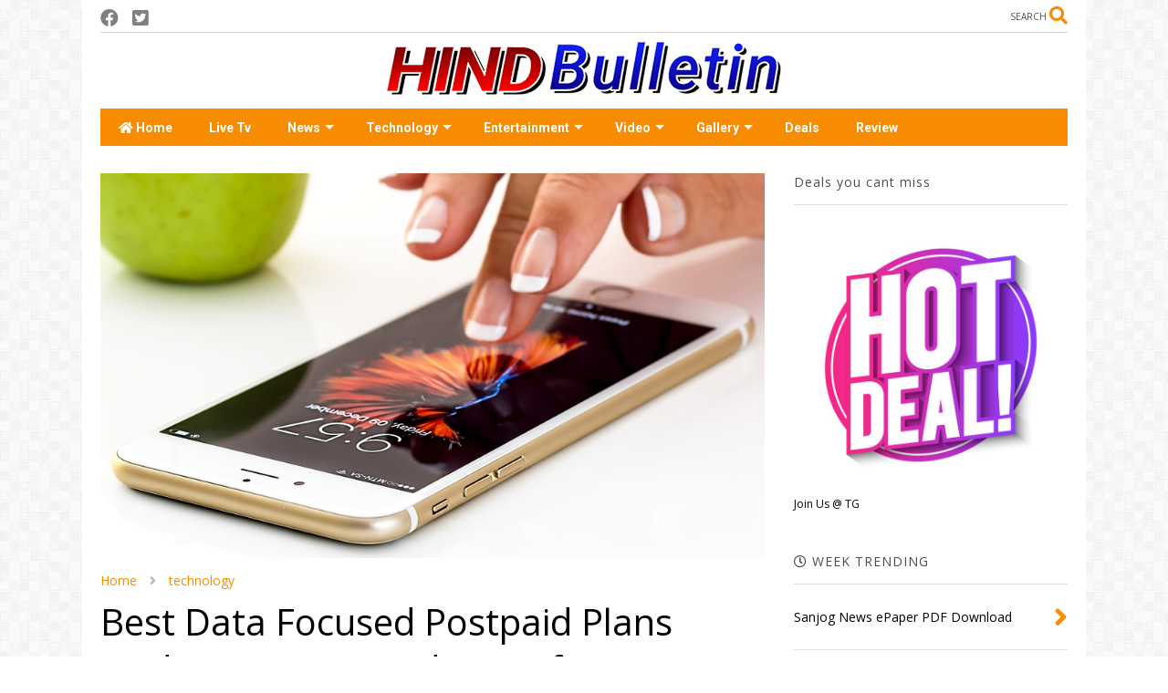

--- FILE ---
content_type: text/html; charset=UTF-8
request_url: https://www.hindbulletin.com/2017/06/best-data-focused-postpaid-plans-under.html
body_size: 140869
content:
<!DOCTYPE html>
<html class='v2' dir='ltr' lang='en-GB' xmlns='http://www.w3.org/1999/xhtml' xmlns:b='http://www.google.com/2005/gml/b' xmlns:data='http://www.google.com/2005/gml/data' xmlns:expr='http://www.google.com/2005/gml/expr'>
<!--
<head>
<link href='https://www.blogger.com/static/v1/widgets/335934321-css_bundle_v2.css' rel='stylesheet' type='text/css'/>

-->
<head>
<link as='style' href='https://use.fontawesome.com/releases/v5.10.0/css/all.css' onload='this.onload=null;this.rel=&#39;stylesheet&#39;' rel='preload'/>
<noscript><link href='https://use.fontawesome.com/releases/v5.10.0/css/all.css' rel='stylesheet'/></noscript>
<link as='style' href='https://use.fontawesome.com/releases/v5.10.0/css/v4-shims.css' onload='this.onload=null;this.rel=&#39;stylesheet&#39;' rel='preload'/>
<noscript><link href='https://use.fontawesome.com/releases/v5.10.0/css/v4-shims.css' rel='stylesheet'/></noscript>
<link href='//1.bp.blogspot.com' rel='dns-prefetch'/><link href='//28.2bp.blogspot.com' rel='dns-prefetch'/><link href='//3.bp.blogspot.com' rel='dns-prefetch'/><link href='//4.bp.blogspot.com' rel='dns-prefetch'/><link href='//www.blogger.com' rel='dns-prefetch'/><link href='//maxcdn.bootstrapcdn.com' rel='dns-prefetch'/><link href='//fonts.googleapis.com' rel='dns-prefetch'/><link href='//use.fontawesome.com' rel='dns-prefetch'/><link href='//ajax.googleapis.com' rel='dns-prefetch'/><link href='//resources.blogblog.com' rel='dns-prefetch'/><link href='//www.facebook.com' rel='dns-prefetch'/><link href='//plus.google.com' rel='dns-prefetch'/><link href='//twitter.com' rel='dns-prefetch'/><link href='//www.youtube.com' rel='dns-prefetch'/><link href='//feedburner.google.com' rel='dns-prefetch'/><link href='//www.pinterest.com' rel='dns-prefetch'/><link href='//www.linkedin.com' rel='dns-prefetch'/><link href='//www.behance.net' rel='dns-prefetch'/><link href='//feeds.feedburner.com' rel='dns-prefetch'/><link href='//github.com' rel='dns-prefetch'/><link href='//player.vimeo.com' rel='dns-prefetch'/><link href='//platform.twitter.com' rel='dns-prefetch'/><link href='//apis.google.com' rel='dns-prefetch'/><link href='//connect.facebook.net' rel='dns-prefetch'/><link href='//cdnjs.cloudflare.com' rel='dns-prefetch'/><link href='//www.google-analytics.com' rel='dns-prefetch'/><link href='//pagead2.googlesyndication.com' rel='dns-prefetch'/><link href='//googleads.g.doubleclick.net' rel='dns-prefetch'/><link href='//www.gstatic.com' rel='dns-prefetch'/><link href='//www.googletagservices.com' rel='dns-prefetch'/><link href='//static.xx.fbcdn.net' rel='dns-prefetch'/><link href='//tpc.googlesyndication.com' rel='dns-prefetch'/><link href='//syndication.twitter.com' rel='dns-prefetch'/><link href='//w.sharethis.com' rel='dns-prefetch'/><link href='//edge.sharethis.com' rel='dns-prefetch'/><link href='//t.sharethis.com' rel='dns-prefetch'/><link href='//x.disq.us' rel='dns-prefetch'/><link href='//s7.addthis.com' rel='dns-prefetch'/>
<meta charset='utf-8'/>
<meta content='width=device-width,initial-scale=1.0,minimum-scale=1.0' name='viewport'/>
<script async='async' src='https://ajax.googleapis.com/ajax/libs/jquery/2.2.4/jquery.min.js' type='text/javascript'></script>
<meta content='text/html; charset=UTF-8' http-equiv='Content-Type'/>
<meta content='blogger' name='generator'/>
<link href='https://www.hindbulletin.com/favicon.ico' rel='icon' type='image/x-icon'/>
<link href='https://www.hindbulletin.com/2017/06/best-data-focused-postpaid-plans-under.html' rel='canonical'/>
<link rel="alternate" type="application/atom+xml" title="Hind Bulletin - Atom" href="https://www.hindbulletin.com/feeds/posts/default" />
<link rel="alternate" type="application/rss+xml" title="Hind Bulletin - RSS" href="https://www.hindbulletin.com/feeds/posts/default?alt=rss" />
<link rel="service.post" type="application/atom+xml" title="Hind Bulletin - Atom" href="https://www.blogger.com/feeds/5393991909460921440/posts/default" />

<link rel="alternate" type="application/atom+xml" title="Hind Bulletin - Atom" href="https://www.hindbulletin.com/feeds/3337783424746133635/comments/default" />
<!--Can't find substitution for tag [blog.ieCssRetrofitLinks]-->
<link href='https://telecomtalk.info/wp-content/uploads/2017/03/prepaid-postpaid.png' rel='image_src'/>
<meta content='https://www.hindbulletin.com/2017/06/best-data-focused-postpaid-plans-under.html' property='og:url'/>
<meta content='Best Data Focused Postpaid Plans Under Rs. 500 in India As of June 2017' property='og:title'/>
<meta content='Read all latest news from India and World on Politics, Business,Technology, Entertainment, Sports etc. Find exclusive news stories on current affairs' property='og:description'/>
<meta content='https://lh3.googleusercontent.com/blogger_img_proxy/AEn0k_v1dNYGxmAP76h_7G1bXBdzX85j3O8c673YuaKxoy__EfLllgK2zS0hCjlUuPpHbAcsXapcJ2I90BCDAJmzAvr8B_JtcJQXss3p_KESSmweOAbExVeC8zVWNQ30zJ0VaMiAMGl_krp375RDeg=w1200-h630-p-k-no-nu' property='og:image'/>
<title>
Best Data Focused Postpaid Plans Under Rs. 500 in India As of June 2017 | Hind Bulletin
</title>
<meta content='article' property='og:type'/>
<meta content='https://telecomtalk.info/wp-content/uploads/2017/03/prepaid-postpaid.png' property='og:image'/>
<meta content='600' property='og:image:width'/>
<meta content='315' property='og:image:height'/>
<meta content='https://telecomtalk.info/wp-content/uploads/2017/03/prepaid-postpaid.png' property='twitter:image'/>
<meta content='summary_large_image' name='twitter:card'/>
<link as='image' href='https://telecomtalk.info/wp-content/uploads/2017/03/prepaid-postpaid.png' rel='preload'/>
<meta content='Hind Bulletin' property='og:site_name'/>

<meta property='fb:app_id' content='403849583055028'/>


<script type='text/javascript'>var FACEBOOK_APP_ID = '403849583055028';</script>
<!--dis-bing-index-archive-pages-start-->
<style type='text/css'>@font-face{font-family:'Open Sans';font-style:normal;font-weight:400;font-stretch:100%;font-display:swap;src:url(//fonts.gstatic.com/s/opensans/v44/memSYaGs126MiZpBA-UvWbX2vVnXBbObj2OVZyOOSr4dVJWUgsjZ0B4taVIUwaEQbjB_mQ.woff2)format('woff2');unicode-range:U+0460-052F,U+1C80-1C8A,U+20B4,U+2DE0-2DFF,U+A640-A69F,U+FE2E-FE2F;}@font-face{font-family:'Open Sans';font-style:normal;font-weight:400;font-stretch:100%;font-display:swap;src:url(//fonts.gstatic.com/s/opensans/v44/memSYaGs126MiZpBA-UvWbX2vVnXBbObj2OVZyOOSr4dVJWUgsjZ0B4kaVIUwaEQbjB_mQ.woff2)format('woff2');unicode-range:U+0301,U+0400-045F,U+0490-0491,U+04B0-04B1,U+2116;}@font-face{font-family:'Open Sans';font-style:normal;font-weight:400;font-stretch:100%;font-display:swap;src:url(//fonts.gstatic.com/s/opensans/v44/memSYaGs126MiZpBA-UvWbX2vVnXBbObj2OVZyOOSr4dVJWUgsjZ0B4saVIUwaEQbjB_mQ.woff2)format('woff2');unicode-range:U+1F00-1FFF;}@font-face{font-family:'Open Sans';font-style:normal;font-weight:400;font-stretch:100%;font-display:swap;src:url(//fonts.gstatic.com/s/opensans/v44/memSYaGs126MiZpBA-UvWbX2vVnXBbObj2OVZyOOSr4dVJWUgsjZ0B4jaVIUwaEQbjB_mQ.woff2)format('woff2');unicode-range:U+0370-0377,U+037A-037F,U+0384-038A,U+038C,U+038E-03A1,U+03A3-03FF;}@font-face{font-family:'Open Sans';font-style:normal;font-weight:400;font-stretch:100%;font-display:swap;src:url(//fonts.gstatic.com/s/opensans/v44/memSYaGs126MiZpBA-UvWbX2vVnXBbObj2OVZyOOSr4dVJWUgsjZ0B4iaVIUwaEQbjB_mQ.woff2)format('woff2');unicode-range:U+0307-0308,U+0590-05FF,U+200C-2010,U+20AA,U+25CC,U+FB1D-FB4F;}@font-face{font-family:'Open Sans';font-style:normal;font-weight:400;font-stretch:100%;font-display:swap;src:url(//fonts.gstatic.com/s/opensans/v44/memSYaGs126MiZpBA-UvWbX2vVnXBbObj2OVZyOOSr4dVJWUgsjZ0B5caVIUwaEQbjB_mQ.woff2)format('woff2');unicode-range:U+0302-0303,U+0305,U+0307-0308,U+0310,U+0312,U+0315,U+031A,U+0326-0327,U+032C,U+032F-0330,U+0332-0333,U+0338,U+033A,U+0346,U+034D,U+0391-03A1,U+03A3-03A9,U+03B1-03C9,U+03D1,U+03D5-03D6,U+03F0-03F1,U+03F4-03F5,U+2016-2017,U+2034-2038,U+203C,U+2040,U+2043,U+2047,U+2050,U+2057,U+205F,U+2070-2071,U+2074-208E,U+2090-209C,U+20D0-20DC,U+20E1,U+20E5-20EF,U+2100-2112,U+2114-2115,U+2117-2121,U+2123-214F,U+2190,U+2192,U+2194-21AE,U+21B0-21E5,U+21F1-21F2,U+21F4-2211,U+2213-2214,U+2216-22FF,U+2308-230B,U+2310,U+2319,U+231C-2321,U+2336-237A,U+237C,U+2395,U+239B-23B7,U+23D0,U+23DC-23E1,U+2474-2475,U+25AF,U+25B3,U+25B7,U+25BD,U+25C1,U+25CA,U+25CC,U+25FB,U+266D-266F,U+27C0-27FF,U+2900-2AFF,U+2B0E-2B11,U+2B30-2B4C,U+2BFE,U+3030,U+FF5B,U+FF5D,U+1D400-1D7FF,U+1EE00-1EEFF;}@font-face{font-family:'Open Sans';font-style:normal;font-weight:400;font-stretch:100%;font-display:swap;src:url(//fonts.gstatic.com/s/opensans/v44/memSYaGs126MiZpBA-UvWbX2vVnXBbObj2OVZyOOSr4dVJWUgsjZ0B5OaVIUwaEQbjB_mQ.woff2)format('woff2');unicode-range:U+0001-000C,U+000E-001F,U+007F-009F,U+20DD-20E0,U+20E2-20E4,U+2150-218F,U+2190,U+2192,U+2194-2199,U+21AF,U+21E6-21F0,U+21F3,U+2218-2219,U+2299,U+22C4-22C6,U+2300-243F,U+2440-244A,U+2460-24FF,U+25A0-27BF,U+2800-28FF,U+2921-2922,U+2981,U+29BF,U+29EB,U+2B00-2BFF,U+4DC0-4DFF,U+FFF9-FFFB,U+10140-1018E,U+10190-1019C,U+101A0,U+101D0-101FD,U+102E0-102FB,U+10E60-10E7E,U+1D2C0-1D2D3,U+1D2E0-1D37F,U+1F000-1F0FF,U+1F100-1F1AD,U+1F1E6-1F1FF,U+1F30D-1F30F,U+1F315,U+1F31C,U+1F31E,U+1F320-1F32C,U+1F336,U+1F378,U+1F37D,U+1F382,U+1F393-1F39F,U+1F3A7-1F3A8,U+1F3AC-1F3AF,U+1F3C2,U+1F3C4-1F3C6,U+1F3CA-1F3CE,U+1F3D4-1F3E0,U+1F3ED,U+1F3F1-1F3F3,U+1F3F5-1F3F7,U+1F408,U+1F415,U+1F41F,U+1F426,U+1F43F,U+1F441-1F442,U+1F444,U+1F446-1F449,U+1F44C-1F44E,U+1F453,U+1F46A,U+1F47D,U+1F4A3,U+1F4B0,U+1F4B3,U+1F4B9,U+1F4BB,U+1F4BF,U+1F4C8-1F4CB,U+1F4D6,U+1F4DA,U+1F4DF,U+1F4E3-1F4E6,U+1F4EA-1F4ED,U+1F4F7,U+1F4F9-1F4FB,U+1F4FD-1F4FE,U+1F503,U+1F507-1F50B,U+1F50D,U+1F512-1F513,U+1F53E-1F54A,U+1F54F-1F5FA,U+1F610,U+1F650-1F67F,U+1F687,U+1F68D,U+1F691,U+1F694,U+1F698,U+1F6AD,U+1F6B2,U+1F6B9-1F6BA,U+1F6BC,U+1F6C6-1F6CF,U+1F6D3-1F6D7,U+1F6E0-1F6EA,U+1F6F0-1F6F3,U+1F6F7-1F6FC,U+1F700-1F7FF,U+1F800-1F80B,U+1F810-1F847,U+1F850-1F859,U+1F860-1F887,U+1F890-1F8AD,U+1F8B0-1F8BB,U+1F8C0-1F8C1,U+1F900-1F90B,U+1F93B,U+1F946,U+1F984,U+1F996,U+1F9E9,U+1FA00-1FA6F,U+1FA70-1FA7C,U+1FA80-1FA89,U+1FA8F-1FAC6,U+1FACE-1FADC,U+1FADF-1FAE9,U+1FAF0-1FAF8,U+1FB00-1FBFF;}@font-face{font-family:'Open Sans';font-style:normal;font-weight:400;font-stretch:100%;font-display:swap;src:url(//fonts.gstatic.com/s/opensans/v44/memSYaGs126MiZpBA-UvWbX2vVnXBbObj2OVZyOOSr4dVJWUgsjZ0B4vaVIUwaEQbjB_mQ.woff2)format('woff2');unicode-range:U+0102-0103,U+0110-0111,U+0128-0129,U+0168-0169,U+01A0-01A1,U+01AF-01B0,U+0300-0301,U+0303-0304,U+0308-0309,U+0323,U+0329,U+1EA0-1EF9,U+20AB;}@font-face{font-family:'Open Sans';font-style:normal;font-weight:400;font-stretch:100%;font-display:swap;src:url(//fonts.gstatic.com/s/opensans/v44/memSYaGs126MiZpBA-UvWbX2vVnXBbObj2OVZyOOSr4dVJWUgsjZ0B4uaVIUwaEQbjB_mQ.woff2)format('woff2');unicode-range:U+0100-02BA,U+02BD-02C5,U+02C7-02CC,U+02CE-02D7,U+02DD-02FF,U+0304,U+0308,U+0329,U+1D00-1DBF,U+1E00-1E9F,U+1EF2-1EFF,U+2020,U+20A0-20AB,U+20AD-20C0,U+2113,U+2C60-2C7F,U+A720-A7FF;}@font-face{font-family:'Open Sans';font-style:normal;font-weight:400;font-stretch:100%;font-display:swap;src:url(//fonts.gstatic.com/s/opensans/v44/memSYaGs126MiZpBA-UvWbX2vVnXBbObj2OVZyOOSr4dVJWUgsjZ0B4gaVIUwaEQbjA.woff2)format('woff2');unicode-range:U+0000-00FF,U+0131,U+0152-0153,U+02BB-02BC,U+02C6,U+02DA,U+02DC,U+0304,U+0308,U+0329,U+2000-206F,U+20AC,U+2122,U+2191,U+2193,U+2212,U+2215,U+FEFF,U+FFFD;}@font-face{font-family:'Roboto';font-style:normal;font-weight:400;font-stretch:100%;font-display:swap;src:url(//fonts.gstatic.com/s/roboto/v50/KFO7CnqEu92Fr1ME7kSn66aGLdTylUAMa3GUBHMdazTgWw.woff2)format('woff2');unicode-range:U+0460-052F,U+1C80-1C8A,U+20B4,U+2DE0-2DFF,U+A640-A69F,U+FE2E-FE2F;}@font-face{font-family:'Roboto';font-style:normal;font-weight:400;font-stretch:100%;font-display:swap;src:url(//fonts.gstatic.com/s/roboto/v50/KFO7CnqEu92Fr1ME7kSn66aGLdTylUAMa3iUBHMdazTgWw.woff2)format('woff2');unicode-range:U+0301,U+0400-045F,U+0490-0491,U+04B0-04B1,U+2116;}@font-face{font-family:'Roboto';font-style:normal;font-weight:400;font-stretch:100%;font-display:swap;src:url(//fonts.gstatic.com/s/roboto/v50/KFO7CnqEu92Fr1ME7kSn66aGLdTylUAMa3CUBHMdazTgWw.woff2)format('woff2');unicode-range:U+1F00-1FFF;}@font-face{font-family:'Roboto';font-style:normal;font-weight:400;font-stretch:100%;font-display:swap;src:url(//fonts.gstatic.com/s/roboto/v50/KFO7CnqEu92Fr1ME7kSn66aGLdTylUAMa3-UBHMdazTgWw.woff2)format('woff2');unicode-range:U+0370-0377,U+037A-037F,U+0384-038A,U+038C,U+038E-03A1,U+03A3-03FF;}@font-face{font-family:'Roboto';font-style:normal;font-weight:400;font-stretch:100%;font-display:swap;src:url(//fonts.gstatic.com/s/roboto/v50/KFO7CnqEu92Fr1ME7kSn66aGLdTylUAMawCUBHMdazTgWw.woff2)format('woff2');unicode-range:U+0302-0303,U+0305,U+0307-0308,U+0310,U+0312,U+0315,U+031A,U+0326-0327,U+032C,U+032F-0330,U+0332-0333,U+0338,U+033A,U+0346,U+034D,U+0391-03A1,U+03A3-03A9,U+03B1-03C9,U+03D1,U+03D5-03D6,U+03F0-03F1,U+03F4-03F5,U+2016-2017,U+2034-2038,U+203C,U+2040,U+2043,U+2047,U+2050,U+2057,U+205F,U+2070-2071,U+2074-208E,U+2090-209C,U+20D0-20DC,U+20E1,U+20E5-20EF,U+2100-2112,U+2114-2115,U+2117-2121,U+2123-214F,U+2190,U+2192,U+2194-21AE,U+21B0-21E5,U+21F1-21F2,U+21F4-2211,U+2213-2214,U+2216-22FF,U+2308-230B,U+2310,U+2319,U+231C-2321,U+2336-237A,U+237C,U+2395,U+239B-23B7,U+23D0,U+23DC-23E1,U+2474-2475,U+25AF,U+25B3,U+25B7,U+25BD,U+25C1,U+25CA,U+25CC,U+25FB,U+266D-266F,U+27C0-27FF,U+2900-2AFF,U+2B0E-2B11,U+2B30-2B4C,U+2BFE,U+3030,U+FF5B,U+FF5D,U+1D400-1D7FF,U+1EE00-1EEFF;}@font-face{font-family:'Roboto';font-style:normal;font-weight:400;font-stretch:100%;font-display:swap;src:url(//fonts.gstatic.com/s/roboto/v50/KFO7CnqEu92Fr1ME7kSn66aGLdTylUAMaxKUBHMdazTgWw.woff2)format('woff2');unicode-range:U+0001-000C,U+000E-001F,U+007F-009F,U+20DD-20E0,U+20E2-20E4,U+2150-218F,U+2190,U+2192,U+2194-2199,U+21AF,U+21E6-21F0,U+21F3,U+2218-2219,U+2299,U+22C4-22C6,U+2300-243F,U+2440-244A,U+2460-24FF,U+25A0-27BF,U+2800-28FF,U+2921-2922,U+2981,U+29BF,U+29EB,U+2B00-2BFF,U+4DC0-4DFF,U+FFF9-FFFB,U+10140-1018E,U+10190-1019C,U+101A0,U+101D0-101FD,U+102E0-102FB,U+10E60-10E7E,U+1D2C0-1D2D3,U+1D2E0-1D37F,U+1F000-1F0FF,U+1F100-1F1AD,U+1F1E6-1F1FF,U+1F30D-1F30F,U+1F315,U+1F31C,U+1F31E,U+1F320-1F32C,U+1F336,U+1F378,U+1F37D,U+1F382,U+1F393-1F39F,U+1F3A7-1F3A8,U+1F3AC-1F3AF,U+1F3C2,U+1F3C4-1F3C6,U+1F3CA-1F3CE,U+1F3D4-1F3E0,U+1F3ED,U+1F3F1-1F3F3,U+1F3F5-1F3F7,U+1F408,U+1F415,U+1F41F,U+1F426,U+1F43F,U+1F441-1F442,U+1F444,U+1F446-1F449,U+1F44C-1F44E,U+1F453,U+1F46A,U+1F47D,U+1F4A3,U+1F4B0,U+1F4B3,U+1F4B9,U+1F4BB,U+1F4BF,U+1F4C8-1F4CB,U+1F4D6,U+1F4DA,U+1F4DF,U+1F4E3-1F4E6,U+1F4EA-1F4ED,U+1F4F7,U+1F4F9-1F4FB,U+1F4FD-1F4FE,U+1F503,U+1F507-1F50B,U+1F50D,U+1F512-1F513,U+1F53E-1F54A,U+1F54F-1F5FA,U+1F610,U+1F650-1F67F,U+1F687,U+1F68D,U+1F691,U+1F694,U+1F698,U+1F6AD,U+1F6B2,U+1F6B9-1F6BA,U+1F6BC,U+1F6C6-1F6CF,U+1F6D3-1F6D7,U+1F6E0-1F6EA,U+1F6F0-1F6F3,U+1F6F7-1F6FC,U+1F700-1F7FF,U+1F800-1F80B,U+1F810-1F847,U+1F850-1F859,U+1F860-1F887,U+1F890-1F8AD,U+1F8B0-1F8BB,U+1F8C0-1F8C1,U+1F900-1F90B,U+1F93B,U+1F946,U+1F984,U+1F996,U+1F9E9,U+1FA00-1FA6F,U+1FA70-1FA7C,U+1FA80-1FA89,U+1FA8F-1FAC6,U+1FACE-1FADC,U+1FADF-1FAE9,U+1FAF0-1FAF8,U+1FB00-1FBFF;}@font-face{font-family:'Roboto';font-style:normal;font-weight:400;font-stretch:100%;font-display:swap;src:url(//fonts.gstatic.com/s/roboto/v50/KFO7CnqEu92Fr1ME7kSn66aGLdTylUAMa3OUBHMdazTgWw.woff2)format('woff2');unicode-range:U+0102-0103,U+0110-0111,U+0128-0129,U+0168-0169,U+01A0-01A1,U+01AF-01B0,U+0300-0301,U+0303-0304,U+0308-0309,U+0323,U+0329,U+1EA0-1EF9,U+20AB;}@font-face{font-family:'Roboto';font-style:normal;font-weight:400;font-stretch:100%;font-display:swap;src:url(//fonts.gstatic.com/s/roboto/v50/KFO7CnqEu92Fr1ME7kSn66aGLdTylUAMa3KUBHMdazTgWw.woff2)format('woff2');unicode-range:U+0100-02BA,U+02BD-02C5,U+02C7-02CC,U+02CE-02D7,U+02DD-02FF,U+0304,U+0308,U+0329,U+1D00-1DBF,U+1E00-1E9F,U+1EF2-1EFF,U+2020,U+20A0-20AB,U+20AD-20C0,U+2113,U+2C60-2C7F,U+A720-A7FF;}@font-face{font-family:'Roboto';font-style:normal;font-weight:400;font-stretch:100%;font-display:swap;src:url(//fonts.gstatic.com/s/roboto/v50/KFO7CnqEu92Fr1ME7kSn66aGLdTylUAMa3yUBHMdazQ.woff2)format('woff2');unicode-range:U+0000-00FF,U+0131,U+0152-0153,U+02BB-02BC,U+02C6,U+02DA,U+02DC,U+0304,U+0308,U+0329,U+2000-206F,U+20AC,U+2122,U+2191,U+2193,U+2212,U+2215,U+FEFF,U+FFFD;}@font-face{font-family:'Roboto';font-style:normal;font-weight:700;font-stretch:100%;font-display:swap;src:url(//fonts.gstatic.com/s/roboto/v50/KFO7CnqEu92Fr1ME7kSn66aGLdTylUAMa3GUBHMdazTgWw.woff2)format('woff2');unicode-range:U+0460-052F,U+1C80-1C8A,U+20B4,U+2DE0-2DFF,U+A640-A69F,U+FE2E-FE2F;}@font-face{font-family:'Roboto';font-style:normal;font-weight:700;font-stretch:100%;font-display:swap;src:url(//fonts.gstatic.com/s/roboto/v50/KFO7CnqEu92Fr1ME7kSn66aGLdTylUAMa3iUBHMdazTgWw.woff2)format('woff2');unicode-range:U+0301,U+0400-045F,U+0490-0491,U+04B0-04B1,U+2116;}@font-face{font-family:'Roboto';font-style:normal;font-weight:700;font-stretch:100%;font-display:swap;src:url(//fonts.gstatic.com/s/roboto/v50/KFO7CnqEu92Fr1ME7kSn66aGLdTylUAMa3CUBHMdazTgWw.woff2)format('woff2');unicode-range:U+1F00-1FFF;}@font-face{font-family:'Roboto';font-style:normal;font-weight:700;font-stretch:100%;font-display:swap;src:url(//fonts.gstatic.com/s/roboto/v50/KFO7CnqEu92Fr1ME7kSn66aGLdTylUAMa3-UBHMdazTgWw.woff2)format('woff2');unicode-range:U+0370-0377,U+037A-037F,U+0384-038A,U+038C,U+038E-03A1,U+03A3-03FF;}@font-face{font-family:'Roboto';font-style:normal;font-weight:700;font-stretch:100%;font-display:swap;src:url(//fonts.gstatic.com/s/roboto/v50/KFO7CnqEu92Fr1ME7kSn66aGLdTylUAMawCUBHMdazTgWw.woff2)format('woff2');unicode-range:U+0302-0303,U+0305,U+0307-0308,U+0310,U+0312,U+0315,U+031A,U+0326-0327,U+032C,U+032F-0330,U+0332-0333,U+0338,U+033A,U+0346,U+034D,U+0391-03A1,U+03A3-03A9,U+03B1-03C9,U+03D1,U+03D5-03D6,U+03F0-03F1,U+03F4-03F5,U+2016-2017,U+2034-2038,U+203C,U+2040,U+2043,U+2047,U+2050,U+2057,U+205F,U+2070-2071,U+2074-208E,U+2090-209C,U+20D0-20DC,U+20E1,U+20E5-20EF,U+2100-2112,U+2114-2115,U+2117-2121,U+2123-214F,U+2190,U+2192,U+2194-21AE,U+21B0-21E5,U+21F1-21F2,U+21F4-2211,U+2213-2214,U+2216-22FF,U+2308-230B,U+2310,U+2319,U+231C-2321,U+2336-237A,U+237C,U+2395,U+239B-23B7,U+23D0,U+23DC-23E1,U+2474-2475,U+25AF,U+25B3,U+25B7,U+25BD,U+25C1,U+25CA,U+25CC,U+25FB,U+266D-266F,U+27C0-27FF,U+2900-2AFF,U+2B0E-2B11,U+2B30-2B4C,U+2BFE,U+3030,U+FF5B,U+FF5D,U+1D400-1D7FF,U+1EE00-1EEFF;}@font-face{font-family:'Roboto';font-style:normal;font-weight:700;font-stretch:100%;font-display:swap;src:url(//fonts.gstatic.com/s/roboto/v50/KFO7CnqEu92Fr1ME7kSn66aGLdTylUAMaxKUBHMdazTgWw.woff2)format('woff2');unicode-range:U+0001-000C,U+000E-001F,U+007F-009F,U+20DD-20E0,U+20E2-20E4,U+2150-218F,U+2190,U+2192,U+2194-2199,U+21AF,U+21E6-21F0,U+21F3,U+2218-2219,U+2299,U+22C4-22C6,U+2300-243F,U+2440-244A,U+2460-24FF,U+25A0-27BF,U+2800-28FF,U+2921-2922,U+2981,U+29BF,U+29EB,U+2B00-2BFF,U+4DC0-4DFF,U+FFF9-FFFB,U+10140-1018E,U+10190-1019C,U+101A0,U+101D0-101FD,U+102E0-102FB,U+10E60-10E7E,U+1D2C0-1D2D3,U+1D2E0-1D37F,U+1F000-1F0FF,U+1F100-1F1AD,U+1F1E6-1F1FF,U+1F30D-1F30F,U+1F315,U+1F31C,U+1F31E,U+1F320-1F32C,U+1F336,U+1F378,U+1F37D,U+1F382,U+1F393-1F39F,U+1F3A7-1F3A8,U+1F3AC-1F3AF,U+1F3C2,U+1F3C4-1F3C6,U+1F3CA-1F3CE,U+1F3D4-1F3E0,U+1F3ED,U+1F3F1-1F3F3,U+1F3F5-1F3F7,U+1F408,U+1F415,U+1F41F,U+1F426,U+1F43F,U+1F441-1F442,U+1F444,U+1F446-1F449,U+1F44C-1F44E,U+1F453,U+1F46A,U+1F47D,U+1F4A3,U+1F4B0,U+1F4B3,U+1F4B9,U+1F4BB,U+1F4BF,U+1F4C8-1F4CB,U+1F4D6,U+1F4DA,U+1F4DF,U+1F4E3-1F4E6,U+1F4EA-1F4ED,U+1F4F7,U+1F4F9-1F4FB,U+1F4FD-1F4FE,U+1F503,U+1F507-1F50B,U+1F50D,U+1F512-1F513,U+1F53E-1F54A,U+1F54F-1F5FA,U+1F610,U+1F650-1F67F,U+1F687,U+1F68D,U+1F691,U+1F694,U+1F698,U+1F6AD,U+1F6B2,U+1F6B9-1F6BA,U+1F6BC,U+1F6C6-1F6CF,U+1F6D3-1F6D7,U+1F6E0-1F6EA,U+1F6F0-1F6F3,U+1F6F7-1F6FC,U+1F700-1F7FF,U+1F800-1F80B,U+1F810-1F847,U+1F850-1F859,U+1F860-1F887,U+1F890-1F8AD,U+1F8B0-1F8BB,U+1F8C0-1F8C1,U+1F900-1F90B,U+1F93B,U+1F946,U+1F984,U+1F996,U+1F9E9,U+1FA00-1FA6F,U+1FA70-1FA7C,U+1FA80-1FA89,U+1FA8F-1FAC6,U+1FACE-1FADC,U+1FADF-1FAE9,U+1FAF0-1FAF8,U+1FB00-1FBFF;}@font-face{font-family:'Roboto';font-style:normal;font-weight:700;font-stretch:100%;font-display:swap;src:url(//fonts.gstatic.com/s/roboto/v50/KFO7CnqEu92Fr1ME7kSn66aGLdTylUAMa3OUBHMdazTgWw.woff2)format('woff2');unicode-range:U+0102-0103,U+0110-0111,U+0128-0129,U+0168-0169,U+01A0-01A1,U+01AF-01B0,U+0300-0301,U+0303-0304,U+0308-0309,U+0323,U+0329,U+1EA0-1EF9,U+20AB;}@font-face{font-family:'Roboto';font-style:normal;font-weight:700;font-stretch:100%;font-display:swap;src:url(//fonts.gstatic.com/s/roboto/v50/KFO7CnqEu92Fr1ME7kSn66aGLdTylUAMa3KUBHMdazTgWw.woff2)format('woff2');unicode-range:U+0100-02BA,U+02BD-02C5,U+02C7-02CC,U+02CE-02D7,U+02DD-02FF,U+0304,U+0308,U+0329,U+1D00-1DBF,U+1E00-1E9F,U+1EF2-1EFF,U+2020,U+20A0-20AB,U+20AD-20C0,U+2113,U+2C60-2C7F,U+A720-A7FF;}@font-face{font-family:'Roboto';font-style:normal;font-weight:700;font-stretch:100%;font-display:swap;src:url(//fonts.gstatic.com/s/roboto/v50/KFO7CnqEu92Fr1ME7kSn66aGLdTylUAMa3yUBHMdazQ.woff2)format('woff2');unicode-range:U+0000-00FF,U+0131,U+0152-0153,U+02BB-02BC,U+02C6,U+02DA,U+02DC,U+0304,U+0308,U+0329,U+2000-206F,U+20AC,U+2122,U+2191,U+2193,U+2212,U+2215,U+FEFF,U+FFFD;}</style>
<style id='page-skin-1' type='text/css'><!--
/*
-----------------------------------------------------------------------------
Template Name: MagOne
Template URI: https://sneeit.com/magone-multi-purpose-blogger-magazine-template/
Author: Tien Nguyen
Author URI: https://sneeit.com
Description: MagOne - Responsive Newspaper and Magazine Blogger Template
Version: 6.9.58
-----------------------------------------------------------------------------
----------------------------------------------------------------------------- */
/* Variable definitions
=======================
<Variable name="keycolor" description="Main Color" type="color" default="#FF3D00"/>
<Group description="Site" selector="body">
<Variable name="body.font" description="Font" type="font" default="normal normal 12px 'Roboto', sans-serif"/>
<Variable name="site.text.color" description="Text Color" type="color" default="#000000"/>
<Variable name="body.text.font" description="MagOne Body Font" type="font" default="15px Roboto, sans-serif"/>
<Variable name="body.link.color" description="MagOne Body Link color" type="color" default="#2196f3"/>
</Group>
<Group description="Backgrounds" selector="body">
<Variable name="body.background.color" description="Body Background" type="color" default="#efefef"/>
<Variable name="content.background.color" description="Entire Blog Background" type="color" default="#efefef"/>
<Variable name="header.background.color" description="Header Background" type="color" default="#ffffff"/>
</Group>
<Group description="Menu" selector="#PageList1">
<Variable name="menufont" description="Menu Main Items Font" type="font" default="normal bold 14px 'Roboto', sans-serif"/>
<Variable name="menucolor" description="Menu Main Items Color" type="color" default="#000000"/>
<Variable name="menucolorhover" description="Menu Main Items Hover Color" type="color" default="#777777"/>
<Variable name="menubackground" description="Menu Main Items Background" type="color" default="#ffffff"/>
<Variable name="menubackgroundhover" description="Menu Main Items Hover Background" type="color" default="#ffffff"/>
<Variable name="menusubcolor" description="Menu Sub Items Color" type="color" default="#cccccc"/>
<Variable name="menusubcolorhover" description="Menu Sub Items Hover Color" type="color" default="#ffffff"/>
<Variable name="menusubbackground" description="Menu Sub Items Background" type="color" default="#333333"/>
<Variable name="menucurcolor" description="Selected Menu Main Item Color" type="color" default="#FFFFFF"/>
<Variable name="menucurbackground" description="Selected Menu Main Item Background" type="color" default="#FF3D00"/>
</Group>
<Group description="Links" selector="body">
<Variable name="link.color" description="Link Color" type="color" default="#F88C00"/>
<Variable name="link.visited.color" description="Visited Color" type="color" default="#EA3A00"/>
<Variable name="link.hover.color" description="Hover Color" type="color" default="#FF4D11"/>
</Group>
<Group description="Widgets - Gadgets" selector="#primary .widget">
<Variable name="wid.bg.color" description="Widget Background Color" type="color" default="#ffffff"/>
<Variable name="feedwid.title.font" description="Article Widgets Title" type="font" default="normal bold 23px 'Roboto', sans-serif"/>
<Variable name="sidewid.title.font" description="Right Sidebar Widgets Title" type="font" default="normal normal 16px 'Roboto', sans-serif"/>
<Variable name="blockitembghv" description="Background of Items in Blocks when Hover" type="color" default="#000000"/>
</Group>
<Group description="Post" selector="h1.post-title">
<Variable name="post.title.font" description="Post Title" type="font" default="normal normal 40px 'Roboto', sans-serif"/>
<Variable name="post.body.font" description="Post Body" type="font" default="normal normal 16px 'Roboto', sans-serif"/>
</Group>
<Group description="Slider" selector=".widget.slider">
<Variable name="slider.title.font" description="Slider Item Title" type="font" default="normal 400 30px 'Roboto', sans-serif"/>
<Variable name="posts.title.color" description="MagOne Post title color" type="color" default="#ffffff"/>
<Variable name="posts.icons.color" description="MagOne Post icons color" type="color" default="#ffffff"/>
<Variable name="tabs.font" description="MagOne Tabs Font" type="font" default="700 normal 15px Roboto"/>
<Variable name="labels.text.color" description="MagOne Label text color" type="color" default="#ffffff"/>
<Variable name="labels.background.color" description="MagOne Label bg color" type="color" default="#ffffff"/>
</Group>
<Variable name="body.background" description="Body Background" type="background"
color="#ffffff" default="$(color) none repeat scroll top left"/>
<Variable name="body.background.override" description="Body Background Override" type="string" default=""/>
<Variable name="body.background.gradient.cap" description="Body Gradient Cap" type="url"
default="url(//www.blogblog.com/1kt/simple/gradients_light.png)"/>
<Variable name="body.background.gradient.tile" description="Body Gradient Tile" type="url"
default="url(//www.blogblog.com/1kt/simple/body_gradient_tile_light.png)"/>
<Group description="Dark Mode Site" selector="site">
<Variable name="darkkeycolor" description="Main Color for Dark Mode" type="color" default="#f6aa63"/>
<Variable name="darksite.text.color" description="Text Color for Dark Mode" type="color" default="#FFFFFF"/>
<Variable name="darkbody.background.color" description="Body Background  for Dark Mode" type="color" default="#333333"/>
<Variable name="darkcontent.background.color" description="Entire Blog Background for Dark Mode" type="color" default="#212121"/>
<Variable name="darkheader.background.color" description="Header Background for Dark Mode" type="color" default="#181818"/>
<Variable name="darkmenucolor" description="Menu Main Items Color for Dark Mode" type="color" default="#eeeeee"/>
<Variable name="darkmenucolorhover" description="Menu Main Items Hover Color for Dark Mode" type="color" default="#cccccc"/>
<Variable name="darkmenubackground" description="Menu Main Items Background for Dark Mode" type="color" default="#181818"/>
<Variable name="darkmenubackgroundhover" description="Menu Main Items Hover Background for Dark Mode" type="color" default="#121212"/>
<Variable name="darkmenusubcolor" description="Menu Sub Items Color for Dark Mode" type="color" default="#cccccc"/>
<Variable name="darkmenusubcolorhover" description="Menu Sub Items Hover Color for Dark Mode" type="color" default="#ffffff"/>
<Variable name="darkmenusubbackground" description="Menu Sub Items Background for Dark Mode" type="color" default="#333333"/>
<Variable name="darkmenucurcolor" description="Selected Menu Main Item Color for Dark Mode" type="color" default="#FFFFFF"/>
<Variable name="darkmenucurbackground" description="Selected Menu Main Item Background for Dark Mode" type="color" default="#f6aa63"/>
<Variable name="darklink.color" description="Link Color for Dark Mode" type="color" default="#f6aa63"/>
<Variable name="darklink.visited.color" description="Visited Color for Dark Mode" type="color" default="#d8873a"/>
<Variable name="darklink.hover.color" description="Hover Color for Dark Mode" type="color" default="#ffbb7b"/>
<Variable name="darkwid.bg.color" description="Widget Background Color" type="color" default="#181818"/>
<Variable name="posts.background.color" description="MagOne Blogger Comment Form Background Color" type="color" default="#ffffff"/>
<Variable name="body.text.color" description="MagOne Comment Form Text Color" type="color" default="#000000"/>
</Group>
*/
/*Variable Apply Here*/
a:link {text-decoration:none;color: #F88C00;}
[data-mode="dark"] a:link {color: #f6aa63;}
a:visited {text-decoration:none;color: #F88C00;}
[data-mode="dark"] a:visited {color: #d8873a;}
a:hover {color: #F88C00; border-color: inherit!important}
body {font: normal normal 12px Open Sans;color: #000000;background: #ffffff url(//1.bp.blogspot.com/-pshssncNNJQ/V8ZaZ1hJZkI/AAAAAAAAQ7c/dZATgwATdiM_yKEYbvg_tN6XfXbL3qrEACK4B/s0/body-bg7%255B1%255D.png) repeat fixed top left;}
.header-button .inner span, .header-social-icons ul li a, .header-social-icons ul li a:link, input,
.tab-link.active .tab-link-inner,  .feed.widget.ticker .item-title a, .feed.widget.list .item-title a, .feed.widget.list .meta-item-author,
.feed.widget.list .meta-item-date, .feed.widget.one .meta-item, .feed.widget.complex .item-title a,
.feed.widget.three .meta-item, .feed.widget.blogging .item-title a, .feed.widget.blogging .meta-item,
.feed.widget.right .meta-item, .feed.widget.left .meta-item,
.feed.widget.left .item .item-title a, .feed.widget.right .item .item-title a,
#footer .widget[id*="List"] li a, #footer .widget.social_icons li a,
a.post-meta, .shortcode-tab ul.tab-header li.ui-state-active a, .shortcode-vtab ul.tab-header li.ui-state-active a,
.shortcode-accordion .ui-state-active .accordion-title, .post-page-button.active, a.comments-title,
a.comment-date, .blogger-alt-comments .comment-header .datetime.secondary-text a,
.comment-footer a span, .blogger-alt-comments .comment-actions.secondary-text a {
color: #000000;
}
[data-mode="dark"] {color: #FFFFFF;background-color: #333333}
[data-mode="dark"] .header-button .inner span, [data-mode="dark"] .header-social-icons ul li a, [data-mode="dark"] .header-social-icons ul li a:link,
[data-mode="dark"] input, [data-mode="dark"] .tab-link.active .tab-link-inner,
[data-mode="dark"] .feed.widget.ticker .item-title a, [data-mode="dark"] .feed.widget.list .item-title a, [data-mode="dark"] .feed.widget.list .meta-item-author,
[data-mode="dark"] .feed.widget.list .meta-item-date, [data-mode="dark"] .feed.widget.one .meta-item, [data-mode="dark"] .feed.widget.complex .item-title a,
[data-mode="dark"] .feed.widget.three .meta-item, [data-mode="dark"] .feed.widget.blogging .item-title a, [data-mode="dark"] .feed.widget.blogging .meta-item,
[data-mode="dark"] .feed.widget.right .meta-item, .feed.widget.left .meta-item,
[data-mode="dark"] .feed.widget.left .item .item-title a, [data-mode="dark"] .feed.widget.right .item .item-title a,
[data-mode="dark"] #footer .widget[id*="List"] li a, [data-mode="dark"] #footer .widget.social_icons li a,
[data-mode="dark"] a.post-meta, [data-mode="dark"] .shortcode-tab ul.tab-header li.ui-state-active a,
[data-mode="dark"] .shortcode-vtab ul.tab-header li.ui-state-active a,
[data-mode="dark"] .shortcode-accordion .ui-state-active .accordion-title, [data-mode="dark"] .post-page-button.active,
[data-mode="dark"] a.comments-title, [data-mode="dark"] a.comment-date, [data-mode="dark"] .blogger-alt-comments .comment-header .datetime.secondary-text a,
[data-mode="dark"] .comment-footer a span, [data-mode="dark"] .blogger-alt-comments .comment-actions.secondary-text a {
color: #FFFFFF;
}
[data-mode="dark"] a:hover {color: #ffbb7b;}
.color {color: #F88C00;}
[data-mode="dark"] .color {color: #f6aa63;}
.border {border-color: #F88C00;}
[data-mode="dark"] .border {border-color: #f6aa63;}
.bg {background-color: #F88C00;}
[data-mode="dark"] .bg {background-color: #f6aa63;}
.header-bg, #header.sticky {background-color:#ffffff;}
[data-mode="dark"] .header-bg, [data-mode="dark"] #header.sticky {background-color:#181818;}
#sidebar .widget, .feed.widget.ticker .widget-content, .feed.widget .item, .feed.widget.blogging .widget-content,
#blog-pager a, .post-body-inner table, a.feed-widget-pagination-button, .post-page-button,
.shortcode-tab, .shortcode-vtab, .shortcode-accordion, a.archive-page-pagination-button,
a.scroll-up, .post-share-buttons-url, .footer-inner, .locked-content, .post-related-inner,
.comment-form-message, .shortcode-message .message-content, .wrapper.white-post-inner .post-body-inner
{
background: #ffffff
}
[data-mode="dark"] #sidebar .widget, [data-mode="dark"] .feed.widget.ticker .widget-content, [data-mode="dark"] .feed.widget .item,
[data-mode="dark"] .feed.widget.blogging .widget-content, [data-mode="dark"] #blog-pager a,
[data-mode="dark"] .post-body-inner table, [data-mode="dark"] a.feed-widget-pagination-button, [data-mode="dark"] .post-page-button,
[data-mode="dark"] .shortcode-tab, [data-mode="dark"] .shortcode-vtab, [data-mode="dark"] .shortcode-accordion, [data-mode="dark"] a.archive-page-pagination-button,
[data-mode="dark"] a.scroll-up, [data-mode="dark"] .post-share-buttons-url, [data-mode="dark"] .footer-inner, [data-mode="dark"] .locked-content, [data-mode="dark"] .post-related-inner,
[data-mode="dark"] .comment-form-message, [data-mode="dark"] .shortcode-message .message-content, [data-mode="dark"] .wrapper.white-post-inner .post-body-inner
{
background: #181818
}
.wrapper {background-color:#ffffff;max-width: 100%;margin: auto;opacity: 0}
[data-mode="dark"] .wrapper {background-color:#212121}
a.comments-title.active {background-color: #ffffff}
[data-mode="dark"] a.comments-title.active {background-color: #212121}
.wrapper.preview {opacity: 1}
.post-body {font: normal normal 14px Open Sans;}
.main-menu {border-top: 1px solid #F88C00;}
[data-mode="dark"] .main-menu {border-top: 1px solid #f6aa63;}
.main-menu ul.sub-menu li:hover > a {border-left: 2px solid #F88C00;}
[data-mode="dark"] .main-menu ul.sub-menu li:hover > a {border-left-color: #f6aa63;}
.main-menu .menu-item-mega > .menu-item-inner > .sub-menu > li li:hover a {border-left: 1px solid #F88C00;}
[data-mode="dark"] .main-menu .menu-item-mega > .menu-item-inner > .sub-menu > li li:hover a {border-left: 1px solid #f6aa63;}
.main-menu ul.sub-menu li:hover > a,
.main-menu .menu-item-mega > .menu-item-inner > .sub-menu,
.main-menu .menu-item-mega > .menu-item-inner > .sub-menu > li li:hover a {border-color: #F88C00!important;}
[data-mode="dark"] .main-menu ul.sub-menu li:hover > a,
[data-mode="dark"] .main-menu .menu-item-mega > .menu-item-inner > .sub-menu,
[data-mode="dark"] .main-menu .menu-item-mega > .menu-item-inner > .sub-menu > li li:hover a {border-color: #f6aa63!important;}
.header-social-icons ul li a:hover {color: #F88C00;}
[data-mode="dark"] .header-social-icons ul li a:hover {color: #f6aa63;}
.feed-widget-header .widget-title {font: normal normal 20px Open Sans;}
.slider-item .item-readmore:hover {background: #F88C00}
[data-mode="dark"] .slider-item .item-readmore:hover {background: #f6aa63}
.owl-dot.active {background: #F88C00;}
[data-mode="dark"] .owl-dot.active {background: #f6aa63;}
#main-sidebar .widget > h2, #main-sidebar .feed-widget-header, #main-sidebar .feed-widget-header h2 {font: normal normal 14px Open Sans;}
#main-sidebar .widget.FollowByEmail .follow-by-email-submit {background: #F88C00;}
[data-mode="dark"] #main-sidebar .widget.FollowByEmail .follow-by-email-submit {background: #f6aa63;}
#footer .widget.social_icons li a:hover {color: #F88C00;}
[data-mode="dark"] #footer .widget.social_icons li a:hover {color: #f6aa63;}
#footer .FollowByEmail .follow-by-email-submit {background: #F88C00;}
[data-mode="dark"] #footer .FollowByEmail .follow-by-email-submit {background: #f6aa63;}
h1.post-title {font: normal normal 40px Open Sans;}
.feed.widget .feed-widget-header {border-color: #F88C00;}
[data-mode="dark"] .feed.widget .feed-widget-header {border-color: #f6aa63;}
.feed.widget.box-title h2.widget-title {background: #F88C00;}
[data-mode="dark"] .feed.widget.box-title h2.widget-title {background: #f6aa63;}
.social_counter {color: #F88C00}
[data-mode="dark"] .social_counter {color: #f6aa63}
.social_counter .button {background: #F88C00}
[data-mode="dark"] .social_counter .button {background: #f6aa63}
.main-menu {background: #F88C00;}
[data-mode="dark"] .main-menu {background: #181818;}
.main-menu ul.menu > li > a {color: #ffffff;font: normal bold 14px 'Roboto', sans-serif;}
[data-mode="dark"] .main-menu ul.menu > li > a {color: #eeeeee}
.main-menu ul.menu > li:hover > a {color: #ffffff;background: #da7b02;}
[data-mode="dark"] .main-menu ul.menu > li:hover > a {color: #cccccc;background: #121212;}
.main-menu ul.sub-menu,
.main-menu .menu-item-mega-label .menu-item-inner {	background: #333333; }
[data-mode="dark"] .main-menu ul.sub-menu,
[data-mode="dark"] .main-menu .menu-item-mega-label .menu-item-inner {	background: #333333; }
.main-menu ul.sub-menu a { color: #cccccc; }
[data-mode="dark"] .main-menu ul.sub-menu a { color: #cccccc; }
.main-menu ul.sub-menu li:hover > a { color: #ffffff; }
[data-mode="dark"] .main-menu ul.sub-menu li:hover > a { color: #ffffff; }
.main-menu ul.menu > li.menu-item-current > a {background: #FF3D00; color: #FFFFFF!important;}
[data-mode="dark"] .main-menu ul.menu > li.menu-item-current > a {background: #f6aa63; color: #FFFFFF!important;}
.feed.widget .thumbnail { background: #000000!important; }
.mobile-menu .menu { border-top: 1px solid #F88C00; }
[data-mode="dark"] .mobile-menu .menu { border-top: 1px solid #f6aa63; }
.slider-item .item-title {font:normal 400 30px 'Roboto',
sans-serif}
input, select, textarea, checkbox, radio {background: none}
form a[class*="button"],
form button[class*="button"],
form input[class*="button"],
form input[type="submit"]{background:#F88C00!important}
[data-mode="dark"] form a[class*="button"],
[data-mode="dark"] form button[class*="button"],
[data-mode="dark"] form input[class*="button"],
[data-mode="dark"] form input[type="submit"]{background:#f6aa63!important}
/*MAIN LAYOUT*/
.main-loader {
position: fixed;
width: 100%;
height: 100%;
}
.main-loader .inner {
position: absolute;
width: 100%;
height: 1px;
text-align: center;
top: 35%;
}
.wrapper {
padding: 20px 20px 30px 20px;
max-width: 100%;
width: /*-var-wrapper-width-start*/1100px/*-var-wrapper-width-end*/;
box-sizing: border-box;
}
#content {
float: left;
/*-var-content-width-start-*/width: 68.68%;/*-var-content-width-end-*/
}
#main-sidebar {
float: right;
/*-var-sidebar-width-start-*/width: 28.31%;/*-var-sidebar-width-end-*/
}
/* - sticky sidebar */
#sidebar {
padding-top: 0.1px; /* to prevent margin of widget collapse sidebar height */
}
#sidebar.fix-top {
position: fixed;
top: 0!important;
bottom: auto!important;
}
#sidebar.fix-bot {
position: fixed;
top: auto!important;
bottom: 0!important;
}
#sidebar.abs-stay {
position: absolute;
bottom: auto!important;
left: auto!important;
right: 0!important;
}
#sidebar.abs-bot {
position: absolute;
top: auto!important;
bottom: 0!important;
left: auto!important;
right: 0!important;
}
/*amp*/
amp-img, amp-youtube, amp-iframe, noscript.amp {
display: none!important;
}
.fab {font-family: "Font Awesome 5 Brands"!important;}

--></style>
<style id='main-css' type='text/css'>/*<![CDATA[*/
*{word-wrap:break-word!important}body{position:relative;margin:0;padding:0;overflow-x:hidden;width:auto}a{cursor:pointer}a img{border:none}.section,.widget{margin:0;padding:0}.item-control{display:none}.clear{display:block;clear:both;float:none}.inb{display:-moz-inline-stack;display:inline-block}.table{display:table;width:100%}.tr{display:table-row;width:100%}.td{display:table-cell;vertical-align:middle}.wide{margin:auto;width:100%;max-width:100%}img,iframe,object,ins{max-width:100%!important}img{height:auto}.hide,#admin-section,.hidden{display:none}.natural-thumbnail,.item-thumbnail{overflow:hidden;display:block;z-index:9;width:100%;position:relative}.item-thumbnail .item-thumbnail-resize-portrait{display:block;width:100%;height:1100%;margin-top:-500%;vertical-align:middle}.item-thumbnail .item-thumbnail-resize-landscape{display:block;width:1100%;height:100%;margin-left:-500%;text-align:center}.item-thumbnail img{position:relative;display:inline-block!important;height:auto;width:auto;max-width:9999px;max-height:9999px;padding:0!important;*display:block;zoom:1}.item-thumbnail .item-thumbnail-resize-portrait img{height:auto!important;width:100%!important;position:absolute;top:0;bottom:0;left:0;right:0;margin:auto}.item-thumbnail .item-thumbnail-resize-landscape img{height:100%!important;width:auto!important}.natural-thumbnail img{display:block;height:auto;width:100%}.blogger-clickTrap{display:none}.widget>h2{display:none}.post-body h2,.post-body h3,.post-body h4{margin:1em 0 .5em 0}.widget .post-body ul,.widget .post-body ol{margin:.5em 0 1.5em 0}span.widget-item-control{position:absolute;right:0;bottom:0}.post-body{font-weight:400;line-height:1.5em;padding:5px 0 0 0;width:auto}.post-body b{font-weight:700}.post-body iframe[src*="youtube"],.post-body iframe.YOUTUBE-iframe-video{display:block;width:100%;margin:0 0 10px 0}.PopularPosts .item-thumbnail{float:none;margin:0}.shad,.shadow,.shd,.sd{-webkit-box-shadow:2px 2px 3px rgba(0,0,0,.05);-o-box-shadow:2px 2px 3px rgba(0,0,0,.05);-ms-box-shadow:2px 2px 3px rgba(0,0,0,.05);box-shadow:2px 2px 3px rgba(0,0,0,.05)}.circle,.cir{-o-border-radius:100%;-ms-border-radius:100%;-webkit-border-radius:100%;border-radius:100%}.rad2{-o-border-radius:2px;-ms-border-radius:2px;-webkit-border-radius:2px;border-radius:2px}.owl-carousel .owl-animated-in{z-index:0}.owl-carousel .owl-animated-out{z-index:1}.owl-carousel{display:none;width:100%;-webkit-tap-highlight-color:transparent;position:relative;z-index:1}.owl-carousel .owl-stage{position:relative;-ms-touch-action:pan-Y}.owl-carousel .owl-stage:after{content:".";display:block;clear:both;visibility:hidden;line-height:0;height:0}.owl-carousel .owl-stage-outer{position:relative;overflow:hidden;-webkit-transform:translate3d(0,0,0)}.owl-carousel .owl-controls .owl-dot,.owl-carousel .owl-controls .owl-nav .owl-next,.owl-carousel .owl-controls .owl-nav .owl-prev{cursor:pointer;cursor:hand;-webkit-user-select:none;-khtml-user-select:none;-moz-user-select:none;-ms-user-select:none;user-select:none}.owl-carousel.owl-loaded{display:block}.owl-carousel.owl-loading{opacity:0;display:block}.owl-carousel.owl-hidden{opacity:0}.owl-carousel .owl-refresh .owl-item{display:none}.owl-carousel .owl-item{position:relative;min-height:1px;float:left;-webkit-backface-visibility:hidden;-webkit-tap-highlight-color:transparent;-webkit-touch-callout:none;-webkit-user-select:none;-moz-user-select:none;-ms-user-select:none;user-select:none}.owl-carousel .owl-item img{display:block;width:100%;-webkit-transform-style:preserve-3d}.owl-carousel.owl-text-select-on .owl-item{-webkit-user-select:auto;-moz-user-select:auto;-ms-user-select:auto;user-select:auto}.owl-carousel .owl-grab{cursor:move;cursor:-webkit-grab;cursor:-o-grab;cursor:-ms-grab;cursor:grab}.no-js .owl-carousel{display:block}.owl-carousel .owl-item img{transform-style:preserve-3d}.owl-carousel .owl-video-wrapper{position:relative;height:100%;background:#000}.owl-carousel .owl-video-playing .owl-video-play-icon,.owl-carousel .owl-video-playing .owl-video-tn{display:none}.owl-carousel .owl-video-frame{position:relative;z-index:1}.loader:before,.loader:after,.loader{border-radius:50%;width:2.5em;height:2.5em;-webkit-animation-fill-mode:both;animation-fill-mode:both;-webkit-animation:loading_dots 1.8s infinite ease-in-out;animation:loading_dots 1.8s infinite ease-in-out}.loader{font-size:10px;margin:80px auto;position:relative;text-indent:-9999em;-webkit-transform:translateZ(0);-ms-transform:translateZ(0);transform:translateZ(0);-webkit-animation-delay:-0.16s;animation-delay:-0.16s}.loader:before{left:-3.5em;-webkit-animation-delay:-0.32s;animation-delay:-0.32s}.loader:after{left:3.5em}.loader:before,.loader:after{content:'';position:absolute;top:0}@-webkit-keyframes loading_dots{0%,80%,100%{box-shadow:0 2.5em 0 -1.3em rgba(125,125,125,.5)}40%{box-shadow:0 2.5em 0 0 rgba(125,125,125,.5)}}@keyframes loading_dots{0%,80%,100%{box-shadow:0 2.5em 0 -1.3em rgba(125,125,125,.5)}40%{box-shadow:0 2.5em 0 0 rgba(125,125,125,.5)}}.white{background:#fff}#header{position:relative;z-index:99}#header-section{position:relative;z-index:999;-webkit-box-shadow:2px 2px 3px #7777771f;-o-box-shadow:2px 2px 3px #7777771f;-ms-box-shadow:2px 2px 3px #7777771f;box-shadow:2px 2px 3px #7777771f}#header-wide .widget{margin:30px 0 0 0}#Header1{height:60px;overflow:hidden;position:relative;margin:0}.main-menu-toggle{float:left;-webkit-user-select:none;-moz-user-select:none;-ms-user-select:none;-o-user-select:none;user-select:none}#search-toggle{float:right}.header-button{display:block;height:60px;line-height:60px}.header-button .inner{line-height:20px;padding:20px 20px 0 0;display:block}.main-menu-toggle .inner{padding-left:20px}.header-button .inner>span{opacity:.7;font-size:10px;line-height:20px;vertical-align:text-bottom}.header-button:hover .inner span,.header-button.active .inner span{opacity:1}.header-button .inner i.fa{font-size:20px;line-height:20px}#header .toggle-button .arrow{width:0;height:0;border-left:5px solid transparent;border-right:5px solid transparent;border-bottom-width:5px;border-bottom-style:solid;position:absolute;left:40px;bottom:0;display:none}#header .toggle-button.active .arrow{display:block}.blog-title{float:left;font-size:26px;font-weight:400;border-left:1px solid #9997;height:30px;line-height:30px;margin:15px 20px 0 0;padding:0 0 0 20px;max-width:50%;overflow:hidden;position:relative}.blog-title img{width:auto!important;height:auto!important;max-height:30px!important}.top-page-wrapper .widget *{max-width:100%}#top-page .widget.HTML{max-height:90px;overflow:hidden;position:relative;width:728px}.top-page-wrapper.auto-height .widget *{max-width:none}#top-page-logo .blog-title{float:none;text-align:left;margin:0;padding:0;border:none;max-width:100%;height:auto}#top-page-logo .blog-title img{max-height:none!important}.top-page-wrapper.auto-height{padding-bottom:10px}.top-page-wrapper.auto-height .section#top-page .widget{min-width:50%;float:right}#header-section .PageList,#header-section .LinkList{display:none}.main-menu{position:relative}.main-menu ul.menu>li.menu-item-current>a:hover,.solid-white .main-menu ul.menu>li>a:hover{opacity:.8}.main-menu .menu .arrow{width:0;height:0;border-left:5px solid transparent;border-right:5px solid transparent;border-top:5px solid;float:right;display:inline-block;margin:18px 0 0 5px}.main-menu .sub-menu .arrow{border-top:5px solid transparent;border-bottom:5px solid transparent;border-left:5px solid;margin:15px 0 0 10px;position:relative;top:1px}.main-menu .menu a{position:relative}.main-menu ul{margin:0;padding:0}.main-menu ul.menu li{display:block;font-size:14px;font-weight:300;padding:0}ul.menu li>span{display:none}.main-menu ul.sub-menu li a{font-weight:400}.main-menu ul.sub-menu li{position:relative;font-size:13px}.main-menu ul.menu li a{padding:0 20px;display:block;height:40px;line-height:40px;text-decoration:none}.main-menu ul.menu>li>a{position:relative}.main-menu ul.menu>li.menu-item-has-children>a{padding-right:30px}.main-menu ul.menu>li>a .arrow{position:absolute;top:-1px;right:15px}.main-menu ul.menu>li{float:left;height:40px;line-height:40px}.main-menu .menu-item-inner{visibility:hidden;opacity:0;transition:visibility 0s linear 0.3s,opacity 0.3s linear;-webkit-transition:visibility 0s linear 0.3s,opacity 0.3s linear;-moz-transition:visibility 0s linear 0.3s,opacity 0.3s linear;-o-transition:visibility 0s linear 0.3s,opacity 0.3s linear;-ms-transition:visibility 0s linear 0.3s,opacity 0.3s linear}.main-menu ul.sub-menu{min-width:180px;position:absolute;top:100%}.main-menu li:hover>.menu-item-inner{visibility:visible;opacity:1;transition-delay:0s;-webkit-transition-delay:0s;-moz-transition-delay:0s;-o-transition-delay:0s;-ms-transition-delay:0s}.main-menu ul.sub-menu li:hover a{background:rgba(0,0,0,.2);-webkit-transition:all 200ms ease-in-out;-moz-transition:all 200ms ease-in-out;-o-transition:all 200ms ease-in-out;transition:all 200ms ease-in-out}.main-menu ul.sub-menu a{min-height:40px;height:auto;padding-right:10px}.main-menu ul.sub-menu ul.sub-menu{top:0;left:100%}.main-menu li.menu-item-mega:hover .menu-item-inner{visibility:visible;opacity:1}.main-menu li.menu-item-mega .menu-item-inner .arrow{display:none}.main-menu .menu-item-mega>.menu-item-inner>.sub-menu{width:100%;left:0;padding:10px 0}.main-menu .menu-item-mega>.menu-item-inner>.sub-menu>li{float:left;width:25%}.main-menu .menu-item-mega>.menu-item-inner>.sub-menu>li>a{font-size:14px}.main-menu .menu-item-mega>.menu-item-inner>.sub-menu>li>.menu-item-inner{position:static;border-left:1px solid #3c3c3c;margin-left:20px}.main-menu .menu-item-mega .sub-menu .sub-menu{position:relative;left:0}.main-menu .menu-item-mega:hover .sub-menu a{background:none;border-left:none}.main-menu .menu-item-mega .sub-menu .sub-menu a{font-size:12px;margin-left:15px;padding:0}.main-menu .menu-item-mega>.menu-item-inner>.sub-menu>li li:hover a{padding-left:10px}.main-menu li.menu-item-mega-label:hover .menu-item-inner .menu-mega-content{position:relative;z-index:1;margin-top:-25px}.main-menu .menu-item-mega-label .menu-item-inner{position:absolute;left:0;width:100%;padding:20px 0 20px 0}.main-menu li.menu-item-mega-label.finished .menu-item-inner .menu-mega-content .item{float:left;width:22.5%;margin-right:2%}.main-menu li.menu-item-mega-label.finished .menu-item-inner .menu-mega-content .item.item-0{margin-left:2%}.main-menu li.menu-item-mega-label.finished .menu-item-inner .menu-mega-content{margin:0}.main-menu li.menu-item-mega-label.finished .menu-item-inner .menu-mega-content .item .item-thumbnail{height:160px;background:#000;padding:0}.main-menu li.menu-item-mega-label.finished .menu-item-inner .menu-mega-content .item .item-thumbnail:hover img{background:#000;opacity:.5;transition:opacity 0.3s linear;-webkit-transition:opacity 0.3s linear;-moz-transition:opacity 0.3s linear;-o-transition:opacity 0.3s linear;-ms-transition:opacity 0.3s linear}.main-menu li.menu-item-mega-label.finished .menu-item-inner .menu-mega-content .item .item-thumbnail i.fa{visibility:hidden;opacity:0;position:absolute;color:#fff;width:100%;text-align:center;top:40%;z-index:999;font-size:1000%}.main-menu li.menu-item-mega-label.finished .menu-item-inner .menu-mega-content .item .item-thumbnail:hover i.fa{visibility:visible;opacity:1;font-size:200%;transition:visibility 0.3s linear,font-size 0.3s linear,opacity 0.3s linear;-webkit-transition:visibility 0.3s linear,font-size 0.3s linear,opacity 0.3s linear;-moz-transition:visibility 0.3s linear,font-size 0.3s linear,opacity 0.3s linear;-o-transition:visibility 0.3s linear,font-size 0.3s linear,opacity 0.3s linear;-ms-transition:visibility 0.3s linear,font-size 0.3s linear,opacity 0.3s linear}.main-menu ul.menu li a.item-title{height:auto;line-height:1.5em;padding:0;margin:10px 0 0;color:#ccc;font-size:14px;font-weight:400}.main-menu ul.menu li a.item-title:hover{color:#fff}.main-menu ul.menu li.menu-item-mega-label.menu-item-has-children>.menu-item-inner>ul.sub-menu{float:left;width:20%;position:relative;border-top:none;padding:0;margin-top:-15px}.main-menu ul.menu li.menu-item-mega-label.menu-item-has-children>.menu-item-inner>ul.sub-menu>li{float:none;width:100%}.main-menu ul.menu li.menu-item-mega-label.menu-item-has-children>.menu-item-inner>ul.sub-menu .menu-item-inner{padding:0;width:auto}.main-menu ul.menu li.menu-item-mega-label.menu-item-has-children>.menu-item-inner .menu-mega-content{float:right;width:80%}.main-menu.main-menu-center>ul.menu>li{display:inline-block;float:none}.main-menu.main-menu-center>ul.menu{text-align:center}.main-menu.main-menu-center ul.sub-menu{text-align:left}.main-menu.main-menu-center li.menu-item-mega-label.finished .menu-item-inner .menu-mega-content .item .item-thumbnail i.fa{left:0}.main-menu.sticky-menu{position:fixed;left:0;top:0;width:100%;box-shadow:0 0 10px #7777771f;border-bottom:1px solid #7773}.main-menu.sticky-menu>ul.menu{margin:auto;position:relative}#header.sticky{position:fixed;left:0;top:0;width:100%;box-sizing:border-box}#header.sticky #Header1{height:50px;z-index:0}#header.sticky #header-section{border-bottom:1px solid #7773}#header.sticky.mobile-menu-opened{overflow-y:scroll}#header.sticky.mobile-menu-opened .mobile-menu{padding-bottom:320px}#header.sticky .blog-title{float:none;margin:0;position:relative;z-index:0;padding:10px 50px;text-align:center;max-width:none;height:50px;line-height:30px;box-sizing:border-box}#header.sticky .header-social-icons{display:none}#header.sticky .mobile-menu .header-social-icons{display:block}#header.sticky #search-toggle{position:absolute;right:0;top:0;z-index:2;height:50px;line-height:50px}#header.sticky #main-menu-toggle-mobile{position:absolute;left:0;top:0;z-index:2;height:50px;line-height:50px}#header.sticky .header-button .inner{padding:15px 20px}#header.sticky .header-button .inner span{display:none}#header.sticky .mobile-menu{position:absolute;width:100%}#header.sticky.auto-height #header-section{top:-50px;background:none}#header.sticky .top-page-wrapper{padding:0}#header.sticky .top-bar{margin:0;position:absolute;right:0;top:0;z-index:9999;height:48px;width:60px;background:none;overflow:hidden;border-bottom:none!important}#header.sticky .top-bar .header-button .inner{line-height:18px}div.gsc-control-cse,.widget-content div[id*="BlogSearch"]{padding:5px;border:1px solid #7775;border-radius:4px}table.gsc-search-box td{padding:0!important}.gsc-search-box input.gsc-input{background:none;outline:none!important;margin:0;padding:0;height:36px;line-height:36px;box-shadow:none;font-size:16px}.gsc-search-box-tools .gsc-search-box td.gsc-input{display:block!important;padding:0!important}input.gsc-input,.gsc-input-box,.gsc-input-box-hover,.gsc-input-box-focus{border:none!important}.gsc-search-box-tools .gsc-search-box .gsc-input,table.gsc-search-box table,table.gsc-search-box{box-shadow:none!important}input.gsc-search-button,form.gsc-search-box,table.gsc-search-box{margin:0!important}form.gsc-search-box,table.gsc-search-box{width:100%}input.gsc-search-button{float:right}.search-form-wrapper{background:#000a;z-index:99;position:fixed;width:100%;height:100%;left:0;top:0;display:none}.search-form{position:absolute;width:100%;height:1px;left:0;top:40%;text-align:center}.search-form-label{position:absolute;bottom:100%;width:100%;display:block;left:0;color:#fff;font-size:40px;font-weight:400}.search-text,form input[type="text"].search-text{position:absolute;top:100%;width:50%;left:0;right:0;margin:20px auto 0 auto;background:none;border:none;border-bottom:1px dashed #ddd;font-size:60px;color:#fff;text-align:center;outline:none;min-width:300px}.search-form-overlay{position:absolute;width:100%;height:100%;top:0;left:0}.header-social-icons{float:right}.header-social-icons ul{padding:0;margin:0}.header-social-icons ul li{display:block;font-size:20px;margin:0 15px 0 0;height:55px;line-height:55px;float:right;padding:0}.header-social-icons ul li a,.header-social-icons ul li a:link{display:block;opacity:.5;margin:2px 0 0 0}.header-social-icons ul li a:hover{opacity:1}#inner-primary{position:relative}#primary .widget{margin-top:30px}#content-section-2{position:relative}.feed.widget{background:none}.feed-widget-header{position:relative}.feed-widget-header .widget-title{margin:0 10px 5px 0;float:left}.feed-widget-header .feed-widget-viewall{float:right;margin:5px 0 0 0}.feed.widget .item-title{line-height:1.3em;margin:0}.feed.widget .item-main{overflow:hidden;position:relative}.feed-widget-labels{float:left;margin:6px 0 0 0}.feed-widget-labels.listing{min-height:1.6em}.feed-widget-labels ul{padding:0;margin:0;border-radius:2px}.feed-widget-labels li{display:block;margin:0;padding:0}.feed-widget-labels a{color:#FFF;display:none;line-height:1;padding:2px 5px;white-space:nowrap;font-size:11px}[data-mode="dark"] .feed-widget-labels a{color:#FFF}.feed-widget-labels a:hover{opacity:.8}.feed-widget-labels a .down,.feed-widget-labels a .check{display:none}.feed-widget-labels a.active{display:block;background:none!important}.feed-widget-labels.listing a.active .check,.feed-widget-labels a.active .down{display:inline}.feed-widget-labels.listing a.active .down{display:none}.feed-widget-labels.listing ul{position:absolute;z-index:99}.feed.widget .item:hover img{opacity:.6}.feed.widget .meta-items{clear:both}.feed.widget .item-labels.bg{display:inline-block;padding:4px 5px 5px 5px;text-shadow:none;font-size:11px;margin:0 0 10px 0;line-height:1em}.feed.widget .item-labels.bg a{color:#fff}.feed.widget .item-labels a:hover,.feed.widget .item-readmore:hover{text-decoration:underline}.feed-widget-pagination{line-height:60px}a.feed-widget-pagination-button{padding:6px 10px;margin:0 12px 0 0;border:1px solid #7779;font-weight:700}body a.feed-widget-pagination-button.active{color:#7779;background:none;-webkit-box-shadow:none;-o-box-shadow:none;-ms-box-shadow:none;box-shadow:none}span.feed-widget-pagination-separator{margin:0 15px 0 0}span.feed-widget-pagination-info{opacity:.6}.feed.widget .item-icon{position:absolute;top:0;left:0;width:100%;height:100%;background-color:rgba(0,0,0,.7);z-index:9;font-size:40px;opacity:0}[data-mode="dark"] .feed.widget .item-icon{background-color:rgba(0,0,0,.7)}.feed.widget .item:hover .item-icon{transition:opacity 0.3s linear;-webkit-transition:opacity 0.3s linear;-moz-transition:opacity 0.3s linear;-o-transition:opacity 0.3s linear;-ms-transition:opacity 0.3s linear;opacity:1}.feed.widget .item-icon .item-icon-inner{display:block;position:absolute;top:50%;width:100%;text-align:center;height:1em}.feed.widget .item-icon i.fa{display:block;line-height:1em;margin-top:-.5em;color:#fff;opacity:.6;font-size:60px}.feed.widget .item:hover .item-icon i.fa{transition:font-size 0.3s linear;-webkit-transition:font-size 0.3s linear;-moz-transition:font-size 0.3s linear;-o-transition:font-size 0.3s linear;-ms-transition:font-size 0.3s linear;font-size:40px}.feed.widget.under-title .feed-widget-header{border-bottom-width:1px;border-bottom-style:solid;margin:0 0 10px 0}.feed.widget.head-title .feed-widget-header{border-left-width:10px;border-left-style:solid;padding-left:7px}.feed.widget .thumbnail-overlay{display:block;position:absolute;width:100%;height:100%;top:0;opacity:.6;webkit-box-shadow:inset 0 0 50px rgba(0,0,0,.5);box-shadow:inset 0 0 50px rgba(0,0,0,.5)}.feed.widget .item:hover .thumbnail-overlay{opacity:.8}.feed.widget .item-content{z-index:10}.feed.widget .item-sub .item-title a{color:#000!important}[data-mode="dark"] .feed.widget .item-sub .item-title a{color:#000!important}.feed.widget .item-content.gradient{background:-webkit-linear-gradient(top,rgba(255,255,255,0) 0,rgba(0,0,0,.8) 100%);background:linear-gradient(to bottom,rgba(255,255,255,0) 0,rgba(0,0,0,.8) 100%);width:100%;box-sizing:border-box}[data-mode="dark"] .feed.widget .item-content.gradient{background:-webkit-linear-gradient(top,rgba(255,255,255,0) 0,rgba(0,0,0,.8) 100%);background:linear-gradient(to bottom,rgba(255,255,255,0) 0,rgba(0,0,0,.8) 100%)}.feed.widget.list .item{border-bottom:1px solid #7773;-webkit-box-shadow:none!important;-o-box-shadow:none!important;-ms-box-shadow:none!important;box-shadow:none!important}#main-sidebar .feed.widget.list .item{padding-top:15px;border:none;border-top:1px solid #7773;margin-top:15px}[data-mode="dark"] #main-sidebar .feed.widget.list .item{border-top-color:}#main-sidebar .feed.widget.list .item-0{padding-top:0;border:none;margin-top:0}#main-sidebar .feed.widget.list .widget-content{padding:15px 20px}#main-sidebar .feed.widget.list .td{padding:0}#main-sidebar .feed.widget.list .td.item-readmore{text-align:right}.feed.widget.list .item-title{font-size:14px;font-weight:400;line-height:1.5em;word-break:break-all}.feed.widget.list .item-title a{word-break:break-word}.feed.widget.list .meta-item-author{font-weight:700}.feed.widget.list .meta-item-date{font-size:10px;font-style:italic;text-transform:capitalize;opacity:.7}.feed.widget.list .td{padding:12px 20px}.feed.widget.list .td.item-readmore{padding-left:0;font-size:30px;padding-right:0}.feed.widget.box-title h2.widget-title{padding:5px 7px;margin:0 7px 0 0;color:#fff;font-weight:400;font-size:16px}.feed.widget.box-title h2.widget-title a{color:#fff;line-height:1em;display:block}#main-sidebar .feed.widget.list .td{text-align:left}.feed.widget.ticker .widget-content{height:80px;position:relative;-ms-box-shadow:2px 2px 3px rgba(0,0,0,.05);-o-box-shadow:2px 2px 3px rgba(0,0,0,.05);-webkit-box-shadow:2px 2px 3px rgba(0,0,0,.05);box-shadow:2px 2px 3px rgba(0,0,0,.05)}#main-sidebar .feed.widget.ticker .widget-content{padding:0}.ticker-item{font-size:12px;padding:15px 30px 15px 15px}.ticker-item a.thumbnail{float:left;width:30%;height:50px}.ticker-item-content{right:0;width:65%;position:absolute;bottom:0;min-height:50px}.ticker-item-inner{position:relative;overflow:hidden;height:50px}.feed.widget.ticker .item-title a{font-weight:400;font-size:12px;display:block;width:100%}.ticker-button-left{display:none}.ticker-button-right{right:0;position:absolute;bottom:25px;height:30px;line-height:30px;background:currentColor;padding:0 8px;text-align:center}.ticker-button-right i{color:#fff;font-size:28px}.feed.widget.ticker .item-icon{width:30%}.feed.widget.ticker .ticker-item:hover .item:hover .item-icon i.fa{font-size:20px}.grid-sub{float:left;position:relative;overflow:hidden;width:100%;height:400px}.grid-sub-wide{width:55%}.grid-sub-narrow{width:45%}.grid-item .item-thumbnail{height:100%;width:100%;position:relative}.grid-item{widht:100%;height:50%;position:relative;overflow:hidden}.grid-item-content{position:absolute;bottom:0;text-align:left;padding:0 7% 30px 7%;text-shadow:1px 1px 0 #000;width:86%;z-index:9}.grid-item .meta-item{margin:0 2em 0 0;font-size:12px}.grid-item .meta-item .fa{font-size:16px}.grid-item .meta-item span{vertical-align:2px;color:#fff}.feed.widget.grid .grid-item .item-title a{font-weight:400;color:#fff;display:block;font-size:18px;line-height:1.3em}.grid-item .item-snippet{color:#fff;font-size:13px;opacity:.9;margin:10px 0 20px 0;line-height:1.5em}.grid-item .item-readmore-wrapper{margin-top:30px;display:block}.grid-item .item-readmore{border:1px solid #fff;padding:10px 20px;-webkit-border-radius:2px;border-radius:2px;color:#fff;background:rgba(0,0,0,.3);text-transform:uppercase}.grid-item-inner{height:100%;position:relative}#main-sidebar .grid-sub{height:200px}#main-sidebar .feed.widget.grid .grid-item .item-title a{font-size:16px}.grid-sub-1 .grid-item{height:100%}.grid-sub-4 .grid-sub-item-0,.grid-sub-3 .grid-sub-item-1,.grid-sub-4 .grid-sub-item-1,.grid-sub-item-2,.grid-sub-item-3{float:left;width:50%}.feed.widget.grid .grid-sub-1 .grid-item .item-title a{font-size:26px}#main-sidebar .feed.widget.grid .widget-content{padding:0}.feed.widget.slider .widget-content:hover img{opacity:.6}.slider-item,.slider-item .item-thumbnail{height:400px}.slider-item{position:relative;overflow:hidden}.slider-item-content{position:absolute;bottom:25%;text-align:center;padding:0 8%;text-shadow:1px 1px 0 #000;width:84%;z-index:10}.slider-item .meta-item{margin:0 1em;font-size:12px}.slider-item .meta-item .fa{font-size:16px}.slider-item .meta-item span{vertical-align:2px;color:#fff}body .slider-item .item-title a{color:#fff;display:block;line-height:1.1em;margin:10px 0 0 0;text-shadow:0 0 5px rgba(0,0,0,.5),1px 1px 3px #000}.slider-item .item-snippet{color:#fff;font-size:16px;opacity:.9;margin:10px 0 20px 0}.slider-item .item-readmore-wrapper{margin-top:40px;display:block}body .slider-item a.item-readmore{border:1px solid #fff;padding:10px 20px;-webkit-border-radius:2px;border-radius:2px;color:#fff;background:rgba(0,0,0,.3);text-transform:uppercase}.owl-nav{position:absolute;bottom:0;width:100%}a.slider-button{color:#fff;opacity:.8;font-size:30px;bottom:0;position:absolute;padding:0 2%}a.slider-button:hover{opacity:1}a.slider-button-right{right:0}a.slider-button-left{left:0}.owl-dots{position:absolute;bottom:3%;width:60%;left:0;right:0;margin:auto;text-align:center}.owl-dot{background:#fff;height:10px;width:10px;display:inline-block;margin:0 5px;-webkit-border-radius:100%;border-radius:100%;opacity:.6}.owl-dot:hover{opacity:1}.owl-dot.active{opacity:1}#main-sidebar .slider-item,#main-sidebar .slider-item .item-thumbnail{height:200px}#main-sidebar .slider-item .item-title a{font-size:20px}#main-sidebar .feed.widget.slider .widget-content{padding:0}#main-sidebar .slider-item .item-snippet{font-size:12px}.feed.widget.sticky .item{float:right;width:37.5%;clear:right;margin-top:20px}.feed.widget.sticky .item-0,.feed.widget.sticky .item-1{margin-top:0}.feed.widget.sticky .item-main{position:relative;text-shadow:1px 1px 0 #000}.feed.widget.sticky .item-content{position:absolute;bottom:0;padding:0 25px 20px 25px}.feed.widget.sticky .item-thumbnail{height:140px}.feed.widget.sticky .item-0 .item-thumbnail{height:310px}.feed.widget.sticky .item-title{display:block;margin:0;line-height:1.3em}.feed.widget.sticky .item-sub .item-title{margin:0 0 15px 0}.feed.widget.sticky .item-than-0 .item-title{margin:10px 0 0 0}.feed.widget.sticky .item-title a{font-size:16px;color:white!important;font-weight:400}.feed.widget.sticky .item-0 .item-title a{font-size:26px;line-height:1.2em}.feed.widget.sticky a.meta-item{color:#fff;font-size:12px;margin:0 2em 0 0}.feed.widget.sticky a.meta-item-author{color:#fff;display:block;margin:15px 0 0 0}.feed.widget.sticky a.meta-item-author .avatar{opacity:.8;font-style:italic}.feed.widget.sticky .item-sub{padding:25px;color:#fff;line-height:1.7em;font-size:14px;font-weight:400}.feed.widget.sticky .item-snippet{line-height:1.5em;display:inline}.feed.widget.sticky .meta-items{margin-top:14px}.feed.widget.sticky .item-0{float:left;width:59%;clear:left}.feed.widget.sticky .item-0 a.item-readmore{color:#fff}.feed.widget.sticky .item-extra{width:100%;clear:both;float:none}.feed.widget.sticky .item-extra .item-thumbnail{height:250px}.feed.widget.sticky .item-extra .item-title a{font-size:30px;line-height:1.3em}.feed.widget.sticky.no-spacing .item{width:40%;margin-top:0}.feed.widget.sticky.no-spacing .item-0{width:60%}.feed.widget.sticky.no-spacing .item-extra{width:100%}.feed.widget.sticky.no-spacing .item-0 .item-thumbnail{height:269px}.feed.widget.three.fix-height .item,.feed.widget.three .three-col{float:left;width:31%;margin:20px 0 0 3.5%}.feed.widget.three .three-col{margin-top:0;background:none}.feed.widget.three .three-col .item{margin-top:20px}.feed.widget.three.fix-height .item-three,.feed.widget.three .three-col.col-1{clear:left;margin-left:0}.feed.widget.three.fix-height .item-0,.feed.widget.three.fix-height .item-1,.feed.widget.three.fix-height .item-2,.feed.widget.three .three-col .item-0,.feed.widget.three .three-col .item-1,.feed.widget.three .three-col .item-2{margin-top:0}.feed.widget.three .item-main{position:relative;text-shadow:1px 1px 0 #000}.feed.widget.three .item-thumbnail{height:150px;position:relative;z-index:0}.feed.widget.three .item-content{position:absolute;bottom:0;z-index:1;padding:15px}.feed.widget.three .item-title{font-size:16px;font-weight:400;margin:0}.feed.widget.three .item-title a{color:#fff}.feed.widget.three .item-sub{padding:15px}.feed.widget.three .item-sub .item-title{margin:0 0 15px 0}.feed.widget.three .item-snippet{display:inline;font-size:13px;opacity:.7}.item-readmore-wrapper{display:inline;margin:0 0 0 .3em}.feed.widget.three .meta-items{margin:15px 0 0 0;padding:10px 0 0 0;border-top:1px solid #7773}.feed.widget.three .meta-item{display:block;margin:5px 0 0 0}.feed.widget.three .three-col-mobile .item{margin-top:20px}.feed.widget.three.no-spacing .item{margin:0;width:33.3333%}.feed.widget.three.no-spacing.auto-height .item{width:100%}.feed.widget.three.no-spacing .item-sub{border-right:1px solid #7775}.feed.widget.complex .item{float:left;width:48%;margin:20px 0 0 4%}.feed.widget.complex .item-0,.feed.widget.complex .item-1{margin-top:0}.feed.widget.complex .item-two{margin-left:0}.feed.widget.complex .item-2{margin:20px 0 0 4%}.feed.widget.complex .item-main{padding:20px}.feed.widget.complex .item-title{font-size:16px;font-weight:400;line-height:1.45em}.feed.widget.complex .item-0 .item-main{padding:0}.feed.widget.complex .item-0 .item-sub .item-title{margin:0 0 15px 0}.feed.widget.complex .item-extra.item-four{clear:left}.feed.widget.complex .item-0 .item-main{position:relative;text-shadow:1px 1px 0 #000}.feed.widget.complex .item-0 .item-thumbnail{height:180px}.feed.widget.complex .item-0 .item-content{position:absolute;bottom:0;padding:20px}.feed.widget.complex .item-0 .item-title{font-size:20px;line-height:1.2em;margin:0;font-weight:400}.feed.widget.complex .item-0 .item-title a{color:#fff}.feed.widget.complex .item-0 .meta-item{margin:0 2em 0 0}.feed.widget.complex .item-0 .meta-item-author{color:#fff;margin:10px 0 0 0;display:block}.feed.widget.complex .item-0 a.meta-item-author .avatar{opacity:.8;font-style:italic}.feed.widget.complex .item-0 .item-sub{padding:20px}.feed.widget.complex .item-0 .item-snippet{font-size:13px;line-height:1.6em;opacity:.7;display:inline}.feed.widget.complex .item-0 .meta-items{margin:30px 0 0 0;font-size:12px}.feed.widget.complex.no-spacing .item{width:50%;margin:0;border-bottom:1px solid #ddd}.feed.widget.complex.no-spacing .item-main,.feed.widget.complex.no-spacing .item-sub{border-right:1px solid #ddd}.feed.widget.complex.no-spacing .item-0 .item-thumbnail{height:142px}.carousel-item-content{position:absolute;bottom:0;padding:0 20px 30px 20px;z-index:10}.carousel .item-title{font-size:18px;font-weight:400;text-shadow:1px 1px 0 #000;margin:10px 0 0 0;text-shadow:0 0 5px rgba(0,0,0,.5),1px 1px 3px #000}body .carousel .item-title a{color:#fff}.carousel .item-thumbnail{height:210px}.carousel .owl-nav{bottom:auto;top:0;right:0;left:auto;text-align:right}a.carousel-button{display:block;position:absolute;color:#fff;opacity:.8;font-size:40px;padding:0 20px;text-shadow:1px 1px 0 #000}a.carousel-button:hover{opacity:1}.carousel .owl-nav>div{display:inline}a.carousel-button-left{left:0}a.carousel-button-right{right:0}#main-sidebar .feed.widget.carousel .widget-content{padding:0}.feed.widget.blogging .widget-content{padding:20px;-webkit-box-shadow:2px 2px 3px rgba(0,0,0,.05);-o-box-shadow:2px 2px 3px rgba(0,0,0,.05);-ms-box-shadow:2px 2px 3px rgba(0,0,0,.05);box-shadow:2px 2px 3px rgba(0,0,0,.05)}.feed.widget.blogging .item{margin:20px 0 0 0;padding:20px 0 0 0;border-top:1px solid #7773;-webkit-box-shadow:none;-o-box-shadow:none;-ms-box-shadow:none;box-shadow:none}.feed.widget.blogging .item-0{margin:0;padding:0;border-top:none}.feed.widget.blogging .thumbnail{float:left;width:40%;position:relative}#main-sidebar .feed.widget.blogging .thumbnail{width:20%}.feed.widget.blogging .item-thumbnail{height:180px}#main-sidebar .feed.widget.blogging .item-thumbnail{height:50px}.feed.widget.blogging .item-content{margin-left:44%}#main-sidebar .feed.widget.blogging .item-content{margin-left:24%}.feed.widget.blogging .item.no-thumbnail .item-content,#main-sidebar .feed.widget.blogging .item.no-thumbnail .item-content{margin-left:0}#main-sidebar .feed.widget.blogging.no-title .widget-content{text-align:left;padding:20px}.feed.widget.blogging .item-title{font-size:24px;font-weight:400;margin:5px 0 10px 0}#main-sidebar .feed.widget.blogging .item-title{font-size:14px}.feed.widget.blogging .meta-items{clear:none;margin:0 0 10px 0;opacity:.7}.feed.widget.blogging .meta-item{margin:0 2em 0 0}.feed.widget.blogging .item-snippet{display:inline;font-size:13px;line-height:1.65em;opacity:.7}.feed.widget.left{float:left;width:48%}.feed.widget.right{float:right;width:48%}.feed.widget.left .item,.feed.widget.right .item{margin:20px 0 0 0}.feed.widget.left .item-0,.feed.widget.right .item-0{margin:0}.feed.widget.left .item-0 .item-thumbnail,.feed.widget.right .item-0 .item-thumbnail{height:200px}.feed.widget.left .item-extra .item-main,.feed.widget.right .item-extra .item-main{padding:20px}.feed.widget.left .item-0 .item-main,.feed.widget.right .item-0 .item-main{position:relative;text-shadow:1px 1px 0 #000}.feed.widget.left .item-0 .item-content,.feed.widget.right .item-0 .item-content{position:absolute;bottom:0;padding:20px}.feed.widget.left .item-title,.feed.widget.right .item-title{font-size:18px;font-weight:400;margin:0}body .feed.widget.left .item-0 .item-title a,body .feed.widget.right .item-0 .item-title a{color:#fff}.feed.widget.right .item-sub,.feed.widget.left .item-sub{padding:20px;position:relative}.feed.widget.left .item-0 .item-sub .item-title,.feed.widget.right .item-0 .item-sub .item-title{margin:0 0 15px 0;font-size:22px}.feed.widget.right .item-snippet,.feed.widget.left .item-snippet{font-size:13px;display:inline;line-height:1.5em;opacity:.7}.feed.widget.right .meta-items,.feed.widget.left .meta-items{margin:20px 0 0 0}.feed.widget.right .meta-item,.feed.widget.left .meta-item{margin:0 2em 0 0}.feed.widget.left .meta-item-author,.feed.widget.right .meta-item-author{color:#fff;margin:10px 0 0;display:block}.feed.widget.left .meta-item-author .avatar,.feed.widget.right .meta-item-author .avatar{font-style:italic;opacity:.8}.feed.widget.left.no-spacing .item,.feed.widget.right.no-spacing .item{margin:0;border-bottom:1px solid #ddd}.feed.widget.one .item{margin:20px 0 0 0}.feed.widget.one .item-0{margin:0}.feed.widget.one .item-thumbnail{height:370px}.feed.widget.one .item-main{position:relative;text-shadow:1px 1px 0 #000}.feed.widget.one .item-content{position:absolute;bottom:0;padding:30px}.feed.widget.one .item-title{font-size:30px;font-weight:400;margin:0}.feed.widget.one .item-title a{color:#fff}[data-mode="dark"] .feed.widget.one .item-title a{color:#fff}.feed.widget.one .item-sub{padding:30px}.feed.widget.one .item-sub .item-title{margin:0 0 .5em 0}.feed.widget.one .meta-items{margin:0 0 20px 0}.feed.widget.one .meta-item{color:#000;margin:0 2em 0 0}.feed.widget.one .item-snippet{display:inline;font-size:15px;opacity:.5}.feed.widget.one.no-spacing .item{margin:0}#main-sidebar .feed.widget.one .item-content{padding:0 20px 15px 20px}#main-sidebar .feed.widget.one .item-thumbnail{height:180px}#main-sidebar .feed.widget.one .item-title{font-size:20px;font-weight:400}#main-sidebar .feed.widget.one.popularposts .item-labels{padding:5px 5px 7px 5px;font-size:20px}#main-sidebar .feed.widget.one.no-title .widget-content{text-align:left}#main-sidebar .feed.widget.one .item{-webkit-box-shadow:none;-o-box-shadow:none;-ms-box-shadow:none;box-shadow:none}#main-sidebar .feed.widget.one .item-sub{padding:20px 0;border-bottom:1px solid #7773}#main-sidebar .feed.widget.one.no-title .item-sub{margin:0 20px}#main-sidebar .feed.widget.one .item-last .item-sub{border-bottom:none}#main-sidebar .feed.widget.one.popularposts .item-sub{padding-top:10px}#main-sidebar .feed.widget.one .meta-items{margin:0 0 15px 0}#main-sidebar .feed.widget.one .item-snippet{font-size:14px;line-height:1.5em}#main-sidebar .feed.widget.one .widget-content{padding-bottom:0}#main-sidebar .feed.widget.one .item-sub .item-title{margin-top:-10px}.feed.widget.two .two-col-left{float:left;width:48.5%}.feed.widget.two .two-col-right{float:right;width:48.5%}.feed.widget.two .item{margin:20px 0 0 0}.feed.widget.two .item-0,.feed.widget.two .item-1{margin:0}.feed.widget.two.fix-height .item{float:right;width:48.5%}.feed.widget.two.fix-height .item.item-two{float:left}.feed.widget.two .item-main{position:relative;text-shadow:1px 1px 0 #000}.feed.widget.two .item-thumbnail{height:250px}.feed.widget.two .item-content{position:absolute;bottom:0;padding:20px}.feed.widget.two .item-title{font-size:18px;font-weight:400;margin:0}.feed.widget.two .item-title a{color:#fff}.feed.widget.two .meta-items{margin:20px 0 0}.feed.widget.two .meta-items a{color:#000;margin:0 2em 0 0}.feed.widget.two .meta-item-author{color:#fff;margin:15px 0 0 0;display:block}.feed.widget.two .meta-item-author .avatar{font-style:italic;opacity:.8}.feed.widget.two .item-sub{padding:20px}.solid-white .feed.widget.two .item-sub{padding:15px 0 20px 0}.feed.widget.two .item-sub .item-title{margin:0 0 .5em 0}.feed.widget.two .item-snippet{font-size:13px;line-height:1.5em;display:inline;color:#333}.feed.widget.two.no-spacing .two-col,.feed.widget.two.fix-height.no-spacing .item{width:50%}.feed.widget.two.no-spacing .item{margin:0}.BlogArchive ul,.BlogArchive li{display:block;margin:0;padding:0;font-weight:700}.BlogArchive .post-count{opacity:.5}.BlogArchive li{margin:5px 0 10px 5px}.BlogArchive li.collapsed ul{display:none}.BlogArchive ul ul{margin-left:19px}.BlogArchive ul ul.posts li{font-weight:400;margin:5px 0 0 0}.BlogArchive a{cursor:pointer;font-family:Arial,sans-serif}.BlogArchive a.toggle{color:#000}select#BlogArchive1_ArchiveMenu{padding:10px;cursor:pointer;width:100%;box-sizing:border-box;border-color:#ddd;font-weight:700}[data-mode="dark"] select#BlogArchive1_ArchiveMenu{border-color:#ddd}.widget.quote{position:relative;background:black!important;overflow:hidden}.widget.quote .item-thumbnail{position:absolute;width:100%;z-index:0;min-height:100%}.widget.quote>h2{background:rgba(0,0,0,.3);color:white!important;border:none!important;padding:20px!important}.widget.quote .widget-content{position:relative;z-index:1;color:#fff;font-size:18px;font-weight:400}.widget.quote .quote-icon{position:absolute;bottom:0;left:20px;opacity:.2;font-size:70px}.widget.quote .quote-author{font-size:14px;text-align:right;font-weight:700;letter-spacing:3px;margin:30px 0 0 0}.widget.quote .quote-content{line-height:2em;padding:0 20px;font-style:italic}.blog-list-container .blog-icon{display:none}.blog-list-container .blog-title{font-size:12px;line-height:1.5em;height:auto;width:100%;padding:0 0 0 5%;margin:0;border:none;float:none}.blog-list-container .item-content .item-title a{display:block;float:none;width:95%;padding:0 0 0 5%}.blog-list-container .blog-content{float:none;width:100%;padding:15px 0 10px 0;margin:0}.blog-list-container li{border-left:1px solid #ccc;margin:0 0 5px 0;padding:0}.blog-list-container .item-time{color:#666;background:#fff;margin-left:-2px;padding:0 0 5px 0;line-height:11px;position:absolute;top:0;font-size:11px;width:100%}[data-mode="dark"] .blog-list-container .item-time{color:#666;background:#fff}.cloud-label-widget-content .label-size{color:#fff;opacity:1;font-size:14px;margin:0 5px 5px 0;display:block;padding:5px;float:left}.cloud-label-widget-content .label-size a{color:#fff}.cloud-label-widget-content .label-size .label-count{background:rgba(0,0,0,.2);color:#fff;margin:0 0 0 3px;font-size:11px;font-weight:700;padding:3px 5px;line-height:1;display:inline-block}.cloud-label-widget-content .label-size:hover{opacity:.95}.list-label-widget-content ul{margin:0;padding:0}.list-label-widget-content ul li{display:block;font-size:120%;border-top:1px solid #7773;padding:1em 0 0 0;margin:1.05em 0 0 0;line-height:1em}.list-label-widget-content ul li:first-child{border:none;margin:.5em 0 0 0;padding:0}.list-label-widget-content ul li a{opacity:.8}.list-label-widget-content ul li a:hover{opacity:1}.list-label-widget-content ul li span{color:#999;font-size:.7em;top:-.7em;position:relative;display:inline-block}[data-mode="dark"] .list-label-widget-content ul li span{color:#999}.widget.FeaturedPost .post-summary{padding:5px 20px 20px 20px}.widget.FeaturedPost h3{font-size:18px;font-weight:400;margin-bottom:0}.widget.FeaturedPost p{font-size:14px;line-height:1.7em;opacity:.7;margin:.5em 0 1em 0}.Profile.widget dt.profile-data a{background-repeat:no-repeat;padding-left:25px;font-size:16px;line-height:16px;display:block;font-weight:700}.Profile.widget dt.profile-data a:hover{opacity:.8}.Profile.widget a.profile-link{color:grey;font-style:italic}.Profile.widget a.profile-link:hover{text-decoration:underline}#main-sidebar .widget>h2,#main-sidebar .feed-widget-header{font-weight:400;letter-spacing:1px;-ms-box-shadow:0 3px 7px rgba(0,0,0,.07);-o-box-shadow:0 3px 7px rgba(0,0,0,.07);-webkit-box-shadow:0 3px 7px rgba(0,0,0,.07);box-shadow:0 3px 7px #7777771f;padding:15px 20px;margin:0;border-bottom:1px solid #7777771f;z-index:2;position:relative;opacity:.7}#main-sidebar .widget>h2:hover,#main-sidebar .feed-widget-header:hover{opacity:1}#main-sidebar .feed-widget-viewall{font-size:11px;margin:3px 0 0 0}#main-sidebar .feed-widget-header h2{margin:0}#main-sidebar .feed-widget-labels{font-size:11px;padding:0;margin:0 0 0 5px}#main-sidebar .widget{-webkit-box-shadow:2px 2px 3px rgba(0,0,0,.05);-o-box-shadow:2px 2px 3px rgba(0,0,0,.05);-ms-box-shadow:2px 2px 3px rgba(0,0,0,.05);box-shadow:2px 2px 3px rgba(0,0,0,.05)}#main-sidebar .widget-content{padding:20px}#main-sidebar .widget.no-title .widget-content{padding:0;text-align:center}#main-sidebar .widget.FollowByEmail .desc{font-size:16px;font-weight:400}#main-sidebar .widget.FollowByEmail .follow-by-email-inner{margin:20px 0 0 0}#main-sidebar .widget.FollowByEmail .follow-by-email-address{border:1px solid #ddd!important;-o-border-radius:2px;-ms-border-radius:2px;-webkit-border-radius:2px;border-radius:2px;padding:0 15px!important;box-sizing:border-box;line-height:30px;height:35px;margin:0!important;width:95%}#main-sidebar .widget.FollowByEmail .follow-by-email-submit{border:1px solid #777!important;-o-border-radius:2px;-ms-border-radius:2px;-webkit-border-radius:2px;border-radius:2px;color:#fff;padding:8.5px 20px!important;width:auto;height:auto;line-height:1em}.tab-title{padding:0!important}.tab-link{display:inline-block;text-align:center;padding:15px 0;position:relative;letter-spacing:0;font-weight:400}.tab-link:hover{opacity:.8}.tab-link.active{font-weight:400}.tab-link.active .tab-link-arrow{position:absolute;width:0;height:0;left:0;right:0;bottom:-1px;margin:auto;border-left:7px solid transparent;border-right:7px solid transparent;border-bottom:7px solid #7775}.tab-link-inner{padding:0 3px;vertical-align:middle;display:inline-block}#main-sidebar .widget.social_counter .widget-content,.widget.social_counter .widget-content{padding-top:10px;padding-bottom:10px}a.social-counter{display:block;width:100%;border-top:1px solid #DDD;padding:10px 0}a.social-counter.item-0{border:none}a.social-counter>span{display:block;float:left;line-height:20px;height:20px}a.social-counter>span.icon{font-size:20px;width:40px;text-align:center}a.social-counter>span.count{font-weight:700;color:#202020}[data-mode="dark"] a.social-counter>span.count{color:#202020}a.social-counter>span.text{color:#999;font-style:italic;margin:0 0 0 .3em}[data-mode="dark"] a.social-counter>span.text{color:#999}a.social-counter>span.button{float:right;color:#FFF;background:none}[data-mode="dark"] a.social-counter>span.button{color:#FFF;background:none}a.social-counter>span.button>span{display:block;font-size:10px;font-weight:700;line-height:1em;padding:2.5px 3px;margin:2.5px 0 0 0}a.social-counter span.button span.go{position:relative;width:0;overflow:hidden;text-align:right;display:block;float:right;-webkit-transition:width 200ms ease-in-out;-moz-transition:width 200ms ease-in-out;-o-transition:width 200ms ease-in-out;transition:width 200ms ease-in-out}a.social-counter:hover span.button span.go{width:1em;-webkit-transition:width 100ms ease-in-out;-moz-transition:width 100ms ease-in-out;-o-transition:width 100ms ease-in-out;transition:width 100ms ease-in-out}a.social-counter span.clear{display:block;float:none;line-height:0;height:0}a.facebook-color,.facebook-color{color:#45619D}a.facebook-bg,.facebook-bg{background:#45619D}a.twitter-color,.twitter-color{color:#55ACEE}a.twitter-bg,.twitter-bg{background:#55ACEE}a.google-color,.google-color{color:#D73D32}a.google-bg,.google-bg{background:#D73D32}a.rss-color,.rss-color{color:#FB9D3A}a.rss-bg,.rss-bg{background:#FB9D3A}a.youtube-color,.youtube-color{color:#CC181E}a.youtube-bg,.youtube-bg{background:#CC181E}a.vimeo-color,.vimeo-color{color:#4BF}a.vimeo-bg,.vimeo-bg{background:#4BF}a.dribbble-color,.dribbble-color{color:#ED669A}a.dribbble-bg,.dribbble-bg{background:#ED669A}a.soundcloud-color,.soundcloud-color{color:#F50}a.soundcloud-bg,.soundcloud-bg{background:#F50}a.behance-color,.behance-color{color:#026BFA}a.behance-bg,.behance-bg{background:#026BFA}a.instagram-color,.instagram-color{color:#9E7144}a.instagram-bg,.instagram-bg{background:#9E7144}a.delicious-color,.delicious-color{color:#39F}a.delicious-bg,.delicious-bg{background:#39F}a.pinterest-color,.pinterest-color{color:#BE061A}a.pinterest-bg,.pinterest-bg{background:#BE061A}a.linkedin-color,.linkedin-color{color:#1C87BD}a.linkedin-bg,.linkedin-bg{background:#1C87BD}a.reddit-color,.reddit-color{color:#ff4500}a.reddit-bg,.reddit-bg{background:#ff4500}a.telegram-color,.telegram-color{color:#08c}a.telegram-bg,.telegram-bg{background:#08c}a.tumblr-color,.tumblr-color{color:#35465c}a.tumblr-bg,.tumblr-bg{background:#35465c}#footer{margin:30px 0 0 0}#footer-wide .widget{margin:0 0 30px 0}*[id*="footer-col"] .widget{margin:30px 0 0 0}*[id*="footer-col"] .widget:first-child{margin:0 0 0 0}*[id*="footer-col"] .widget h2{margin:0 0 10px 0}.footer-inner{margin:0;padding:4%}.footer-col{float:left;border-left:1px solid #7773;margin:0 0 0 4%;padding:0 0 0 4%}.footer-col.footer-col-1{border-left:none;margin:0;padding:0;width:26.5%}.footer-col.footer-col-2{width:19%}.footer-col.footer-col-3{width:38%}#footer-col-1-section .widget{margin:0 0 25px 0}#footer .widget[id*="List"] ul{margin:0;padding:0}#footer .widget[id*="List"] li{display:block;float:left;width:50%;padding:0;margin:10px 0 10px 0;text-align:center}#footer .widget[id*="List"] li a{font-weight:700;opacity:.7}#footer .widget[id*="List"] li a:hover{text-decoration:underline;opacity:1}#footer .widget.social_icons>h2{display:none!important}#footer .widget.social_icons ul{margin:0;padding:0}#footer .widget.social_icons li{display:inline;width:auto}#footer .widget.social_icons li a{font-size:20px;margin:0 1.5em 0 0;opacity:.8}#footer .widget.social_icons li a:hover{opacity:1}#footer .widget.social_icons{border-bottom:1px solid #7773;margin:0 0 20px 0;padding:0 0 20px 0}#footer .FollowByEmail h2.title{display:block;float:left;font-size:14px;font-weight:400;width:25%;line-height:1.3em;opacity:.7;margin:0}#footer .FollowByEmail .widget-content{float:left;width:75%}#footer .FollowByEmail .follow-by-email-address{border:1px solid #7775;-o-border-radius:2px;-ms-border-radius:2px;-webkit-border-radius:2px;border-radius:2px;padding:0 15px;box-sizing:border-box;line-height:38px;height:38px;margin:0}#footer .FollowByEmail .follow-by-email-submit{padding:0 15px!important;line-height:38px;height:38px;width:auto;-o-border-radius:2px;-ms-border-radius:2px;-webkit-border-radius:2px;border-radius:2px;box-sizing:border-box;border:1px solid #5555!important;color:#fff;margin:0 0 0 10px;cursor:pointer}#footer .FollowByEmail .follow-by-email-inner{margin:2px 0 0 0}h4.post-section-title{font-size:20px;font-weight:400;padding:0 10px 0 0;display:block;float:left;margin:0;text-transform:uppercase}.post-section{clear:both;margin-top:15px;padding-top:15px;border-top:1px solid #7775}#blog-pager a{padding:10px 15px;text-transform:uppercase;-o-border-radius:2px;-ms-border-radius:2px;-webkit-border-radius:2px;border-radius:2px;letter-spacing:2px;-webkit-box-shadow:2px 2px 3px rgba(0,0,0,.05);-o-box-shadow:2px 2px 3px rgba(0,0,0,.05);-ms-box-shadow:2px 2px 3px rgba(0,0,0,.05);box-shadow:2px 2px 3px rgba(0,0,0,.05);font-weight:700;border:1px solid #7779}#blog-pager{overflow:visible;text-align:center;margin:30px 0 0 0}#blog-pager-newer-link{float:left}#blog-pager-older-link{float:right}#comments{padding:15px 0 0 0}.blogger-alt-comments #comments{padding:0}.comments{margin:0;display:none}.comments.active{display:block}ul.main-comments{padding:0}.blogger-alt-comments ol#top-ra{margin:0;padding:0}li.comment{display:block;padding:20px 0 0 0;border-top:1px solid #7775;margin:20px 0 0 0}li.comment-0,.blogger-alt-comments ol#top-ra>li.comment:first-child{margin:0;border:none}ul.sub-comments,.blogger-alt-comments .comment-replies>.comment-thread>ol{padding:0 0 0 58px}.comment-avatar,.blogger-alt-comments .avatar-image-container{float:left;width:48px;height:48px;display:block}.comment-avatar img,.blogger-alt-comments .avatar-image-container img{display:block;width:48px;height:48px}.comment-content,.blogger-alt-comments .comment-block{margin:0 0 0 58px}.blogger-alt-comments .comment-content{margin:0}.comment-name,.blogger-alt-comments .comment-header .user{font-size:14px;font-weight:700;font-style:normal}span.comment-name{color:#000}a.comment-date,.blogger-alt-comments .comment-header .datetime.secondary-text a{font-size:10px;opacity:.5;margin:0 0 0 .5em}.comment-body,.blogger-alt-comments .comment-content{margin:10px 0 0 0;font-size:14px;line-height:1.3em}.comment-footer{margin:10px 0 0 0}.comment-footer a,.blogger-alt-comments .comment-actions.secondary-text{text-transform:uppercase;font-size:11px;margin:0 1em 0 0}.blogger-alt-comments .comment-actions.secondary-text{display:block;margin:10px 0 0 0}.comment-footer a span,.blogger-alt-comments .comment-actions.secondary-text a{font-weight:700}.blogger-alt-comments .comment-actions.secondary-text a{margin:0 1em 0 0}.blogger-alt-comments .continue{display:none}.blogger-alt-comments .comment-actions #top-continue{display:inline}.blogger-comments-default-pagination{display:none;background:#fff;padding:10px;text-align:center;font-size:16px;color:#999;margin:30px 0 0 0}.blogger-alt-comments .blogger-comment-from-post{position:relative;overflow:hidden}iframe#comment-editor{margin:20px 0 0 0!important;border:1px solid #7775;border-top:none;box-sizing:border-box}.comment-form-holder .comment-form-wrapper{margin-left:58px}.comment-form-message{border:1px solid #7775;border-bottom:0;padding:20px 22px 10px 22px;position:relative;z-index:1;line-height:1.5em;font-size:16px;font-weight:400;margin:20px 0 -31px 0}ul.sub-comments .comment-avatar,ul.sub-comments .comment-avatar img,.blogger-alt-comments .comment-replies>.comment-thread>ol .avatar-image-container,.blogger-alt-comments .comment-replies>.comment-thread>ol .avatar-image-container img{width:36px;height:36px}ul.sub-comments .comment-content,.blogger-alt-comments .comment-replies>.comment-thread>ol .comment-block{margin-left:46px}ul.sub-comments ul.sub-comments,.blogger-alt-comments .comment-replies>.comment-thread>ol .comment-replies>ol{padding-left:46px}.facebook-comments{position:relative;overflow:hidden;padding:5px 0 0 2.5%;background-color:#fff;border:1px solid #e5e5e5;margin:0 0 20px 0;border-top:none}span.noNewComments{display:block;padding:20px 0;font-size:20px;font-weight:400;color:#666;font-style:italic}[data-mode="dark"] span.noNewComments{color:#666}#comments-title-tabs{clear:both;margin:20px 0 0 0}.comments-title-tab{display:block;height:40px;line-height:40px;float:left;position:relative;z-index:1}.comments-title-tabs-hr{border-top:1px solid #7775;margin:-1px 0 0 0;position:relative;z-index:0}a.comments-title{font-size:12px;font-weight:400;padding:0 10px;opacity:.5;border:1px solid transparent!important;border-bottom:none!important}a.comments-title:hover{opacity:1}a.comments-title.active{border-color:#7775!important;font-weight:700;position:relative;z-index:1;outline:none;opacity:1}body a.facebook-comments-title.active{background:white!important;color:black!important}.comment-media{display:block}.blogger-alt-comments .thread-toggle{display:none}.comment .comment-replybox-single{padding-left:55px}.comment .comment .comment-replybox-single{padding-left:43px}.post-feature-image-wrapper img{display:block;margin:0 0 15px 0;width:100%;height:auto}.post-feature-image-caption{font-style:italic;font-size:16px;margin:15px 0;font-weight:700;border-bottom:1px solid #ccc;padding:0 0 15px 0}.post-breadcrumb{margin:0 0 10px 0}.post-breadcrumb>*{display:inline-block;margin:0 1em 0 0;font-size:14px}.post-breadcrumb span{opacity:.3}h1.post-title{margin:0 0 10px 0;line-height:1.3em;font-weight:400}span.custom-post-title,.post-sub-title,.post-sub-title strike,span.custom-post-title strike{text-decoration:none;font-weight:100!important}.post-sub-title{font-size:30px;font-weight:400;margin:0 0 10px 0;opacity:.7}.post-meta-wrapper{margin:0 0 10px 0;border-bottom:1px solid #ddd;padding:0 0 10px}a.post-meta{margin:0 1.5em 0 0;font-weight:700;display:inline-block;font-size:12px;height:20px;line-height:20px}a.post-meta i{font-size:14px;vertical-align:text-bottom}.post-comment-counter{display:none}.post-body blockquote{background-color:#333;position:relative;margin:10px 0 20px 0;padding:20px 20px 20px 70px!important;color:#fff;font-size:16px;font-weight:400;line-height:1.5em;font-style:italic;display:flex}.post-body blockquote .blockquote-icon{position:absolute;left:20px;top:20px;font-size:30px}.post-body-inner{line-height:1.7em}.post-body-inner *{max-width:100%}.post-body-inner a:hover{text-decoration:underline}.post-body-inner .separator a:hover{text-decoration:none}.wrapper.white-post-inner .post-body-inner{padding:20px}.post-ads{float:left;margin:0 0 10px 0;position:relative}#HTML3,#HTML13,#HTML23{visibility:hidden;margin:0!important;padding:0!important;max-width:100%;position:relative;box-sizing:border-box}.wrapper.white-post-inner #HTML13>*,.wrapper.white-post-inner #HTML23>*{margin:0 20px!important}.wrapper.white-post-inner .post-body-inner #HTML13>*,.wrapper.white-post-inner .post-body-inner #HTML23>*{margin:0!important}#HTML3{width:336px;overflow:hidden}#HTML13,#HTML23{width:100%}.inner-post-ads,.inner-post-ads-2{margin-top:20px;margin-bottom:5px;clear:both}.post-right{margin-left:356px}.wide-right .post-right{margin:0!important;padding:0 0 10px 0!important}p.post-excerpt{margin:0 0 20px 0;padding:20px;background-color:#77777717;font-size:15px;font-weight:400;line-height:1.5em}.post-break-link{line-height:1.3em;margin:0 0 10px 0}.post-break-link i{opacity:.5}.post-break-link a:hover{text-decoration:underline}.post-break-link i{margin:0 5px 0 0}.full-post-ads .post-ads,.full-post-ads .post-ads .widget.HTML{width:100%!important;float:none}.full-post-ads .post-right{margin:0!important}#toc{padding:20px;border:1px solid #7777;background:#fff7;margin:30px 0 30px 30px;float:right;width:280px;position:relative}[data-mode="dark"] #toc{background:#fff3}#toc ol{margin:0;padding:0 0 0 1.5em;font-size:95%;counter-reset:item}#toc>ol{padding:0;margin:20px 0 0 0}#toc li{display:block}#toc li:before{content:counters(item,".") ". ";counter-increment:item}#toc h2{margin:0}#toc.toc-left{float:left;margin:30px 30px 30px 0}#toc.toc-full{float:none;clear:both;width:auto;margin:30px 0}a.toc-toggle{position:absolute;right:18px;top:18px;text-align:center;width:1.3em;height:1.3em;border:2px solid #7775;line-height:1.3em;font-size:20px}a.toc-toggle:hover{border-color:currentColor!important}.post-body-inner table{box-shadow:0 0 10px 0 #7773}.post-body-inner table td,.post-body-inner table th{padding:10px 15px;text-align:left}.post-body-inner table th{font-weight:700}.post-body-inner table td{font-size:90%}.post .post-body-inner table.tr-caption-container{position:relative;font-style:italic;margin-top:.5em;max-width:100%;box-shadow:none!important;background:none;padding:0!important}.post .post-body-inner table.tr-caption-container *{display:block;max-width:100%;box-sizing:border-box;box-shadow:none!important;margin:0!important;padding:0!important}.post .post-body-inner table.tr-caption-container td.tr-caption{opacity:.5;font-weight:700;font-size:80%;padding-top:10px!important}.post .post-body-inner table.tr-caption-container a{margin:0!important}.post-labels.post-section{padding-top:0}.post-labels.post-section .post-section-title{margin:13px 0 0 0;line-height:20px;word-break:normal}a.post-label .label-name{display:inline-block;color:#fff;padding:0 .5em;-o-border-radius:2px;-ms-border-radius:2px;-webkit-border-radius:2px;border-radius:2px}a.post-label{margin:15px 1em 0 0;display:block;float:left;line-height:1.6em}a.post-label:hover{opacity:.9}.post-label span.label-count{position:relative;display:inline-block;margin:0 0 0 5px}.post-label span.label-count-value{background:#ddd;color:#333;padding:2px 5px;font-size:10px;line-height:1em;display:inline-block;vertical-align:text-bottom}.post-label span.label-count-arrow{border-top:3px solid transparent;border-bottom:3px solid transparent;border-right:7px solid #ddd;display:block;position:absolute;height:0;widht:0;top:.6em;left:-5px}.post-page{display:none}.post-page.active{display:block}.post-page-buttons{margin-top:20px}.post-page-button{display:block;float:left;font-size:14px;line-height:1;padding:0 10px;border:1px solid #7779;margin:0 10px 0 0;-o-border-radius:2px;-ms-border-radius:2px;-webkit-border-radius:2px;border-radius:2px;height:26px;line-height:26px}.post-page-button.active{background:none;opacity:.5}.post-rection-wrapper{float:left;height:20px;margin-top:6px;min-width:320px;max-width:100%;position:relative;top:-3px;overflow:hidden}.post-rection-wrapper iframe{width:100%}.post-location a{display:block;float:left;margin-top:5px;font-size:14px}.post-location a:hover{text-decoration:underline}.post-share-buttons{width:100%}.post-share-buttons h4.post-section-title{display:inline-block;line-height:32px}.post-share-buttons-holder{display:inline-block}.post-share-buttons-url{display:block;width:100%;box-sizing:border-box;padding:10px;margin-top:10px;border:1px solid #7779;font-size:16px;outline:none;-o-border-radius:2px;-ms-border-radius:2px;-webkit-border-radius:2px;border-radius:2px}a.at-share-btn{-o-border-radius:2px;-ms-border-radius:2px;-webkit-border-radius:2px;border-radius:2px}.header-post-sharing-buttons .post-share-buttons-url{display:none}.header-post-sharing-buttons{border-bottom:1px solid #ddd;margin:0 0 10px 0;padding:0 0 10px 0}.ie-sharing-buttons{display:none}.post-author-box-content{margin:5px 0 0 0}.author-profile img{width:50px;height:50px;float:left;border:none;margin-right:0;top:4px;position:relative}.author-profile-description{font-size:16px;color:#666;font-style:italic;margin-left:65px;line-height:1.7em;opacity:.5}.post-related{position:relative;z-index:0}.post-related-inner{margin:25px 0 0 0}.post-related-header h4{line-height:20px;margin:0}a.post-related-random-button{position:absolute;font-size:20px;right:20px;top:15px;z-index:1;line-height:20px}.post-related-header{padding:15px 20px;border-bottom:1px solid #7773;position:relative}.post-related-content{padding:20px}.post-related-item{float:left;width:48%;margin-left:4%;position:relative;margin-top:20px}.post-related-item.item-two{margin-left:0}.post-related-item-0{margin-left:0;margin-top:0}.post-related-item-1{margin-top:0}.post-related-item .item-thumbnail{height:180px;background-color:#000}.post-related-item-wide{width:100%}.post-related-item-wide .item-thumbnail{height:210px}.post-related-item .item-thumbnail img{opacity:.8}.post-related-item .item-title{position:absolute;bottom:0;padding:0 15px 15px 15px;line-height:1.3em;font-size:16px;text-shadow:1px 1px 0 #000;z-index:19}body .post-related-item .item-title a{color:#fff}.locked-content{position:relative;padding:15px;z-index:9}.locked-content .fb_iframe_widget iframe{max-width:none!important;z-index:2}.locked-content .overlay{position:absolute;width:100%;height:100%;opacity:.1;z-index:0}.locked-content .inner{position:relative;text-align:center}.locked-content i.fa{font-size:60px;padding:30px 0 0 0}h2.locked-content-title{margin:10px 0;font-size:20px}h3.locked-content-sub-title{font-size:16px;margin:10px 0}h3.locked-content-sub-title.step-2{padding:10px 0 30px 0;margin:0}.locked-content-actions{position:relative;z-index:1}.locked-content-actions a{color:#fff;display:inline-block;margin:0 2px 10px 2px;font-size:14px;background:#3b5998;color:#fff;padding:0 10px;height:28px;line-height:28px;border-radius:4px;text-decoration:none;position:relative;top:-2px}.locked-content-actions a i.fa{font-size:12px;padding:0;margin:0 3px 0 0}.locked-content-actions a:hover{opacity:.8;text-decoration:none}.locked-content-actions a.facebook{margin-bottom:0!important}.locked-content-actions .facebook{background:#3b5998;margin-bottom:10px;max-height:28px;height:28px;line-height:28px}.locked-content-actions a.twitter{background:#1da1f2}.locked-content-actions a.gplus{background:#dd4b39}.locked-content-actions a.linkedin{background:#0077b5}.locked-content-actions a.pinterest{background:#bd081c}.locked-content-actions a.email{background:red}.locked-content-actions .fb-share-button{display:inline-block}form input[type="text"],form input[type="name"],form input[type="email"],form textarea{max-width:100%;display:block;width:100%;box-sizing:border-box;border:1px solid #ccc;padding:10px;margin:5px 0 15px 0;box-shadow:inset 0 0 10px rgba(0,0,0,.1)}a.button,form a[class*="button"],form button[class*="button"],form input[class*="button"],form input[type="submit"]{display:inline-block;line-height:1em;padding:.5em .7em .7em .7em;background:#fff;position:relative;-o-border-radius:4px;-ms-border-radius:4px;-webkit-border-radius:4px;border-radius:4px;cursor:pointer}form a[class*="button"],form button[class*="button"],form input[class*="button"],form input[type="submit"]{font-size:16px;font-weight:400;height:auto;padding:10px 20px!important;-o-border-radius:4px;-ms-border-radius:4px;-webkit-border-radius:4px;border-radius:4px;border:1px solid rgba(0,0,0,.1)!important;border-bottom-width:0.2em!important;color:white!important;display:block!important}a.button span{line-height:1em}a.button span.button-overlay{display:block;position:absolute;width:100%;height:100%;top:0;left:0;box-sizing:border-box;-o-border-radius:4px;-ms-border-radius:4px;-webkit-border-radius:4px;border-radius:4px;border:1px solid #000;border-bottom-width:.2em;opacity:.2;filter:alpha(opacity=20)}a.button:hover .button-overlay{background:#fff;opacity:.15;text-decoration:none!important}a.button:active .button-overlay{border-bottom-width:1px}span.dropcap,span.firstcharacter{display:block;float:left;font-size:5em;line-height:1em;margin:0 .2em 0 0}.shortcode-message{margin:10px 0;display:block;position:relative;overflow:hidden;-o-border-radius:2px;-ms-border-radius:2px;-webkit-border-radius:2px;border-radius:2px}.shortcode-message .message-title{background:#7772}.shortcode-message>div{display:block;margin:0;padding:10px 15px}.shortcode-tab,.shortcode-vtab{padding:0 20px 15px 20px;-ms-box-shadow:-1px -1px 2px rgba(0,0,0,.05),2px 2px 4px rgba(0,0,0,.1);-o-box-shadow:-1px -1px 2px rgba(0,0,0,.05),2px 2px 4px rgba(0,0,0,.1);-webkit-box-shadow:-1px -1px 2px rgba(0,0,0,.05),2px 2px 4px rgba(0,0,0,.1);box-shadow:-1px -1px 2px rgba(0,0,0,.05),2px 2px 4px rgba(0,0,0,.1)}.shortcode-vtab{padding:15px 0}.shortcode-tab ul.tab-header,.shortcode-vtab ul.tab-header{display:block;margin:0;padding:0;position:relative;z-index:1}.shortcode-vtab ul.tab-header{float:left;width:25%;border-right:1px solid #7775;box-sizing:border-box}.shortcode-tab ul.tab-header li,.shortcode-vtab ul.tab-header li{display:block;margin:0;padding:0;float:left}.shortcode-vtab ul.tab-header li{float:none}.shortcode-tab ul.tab-header li a,.shortcode-vtab ul.tab-header li a{display:block;padding:15px 0;margin:0 20px -1px 0;font-weight:700;outline:none;font-size:14px;text-decoration:none}.shortcode-vtab ul.tab-header li a{padding:8px 20px;margin:0 -1px 0 0}.shortcode-tab ul.tab-header li.ui-state-active a{border-bottom:1px solid;opacity:.5}.shortcode-tab ul.tab-header li a:hover{border-bottom:1px solid}.shortcode-vtab ul.tab-header li.ui-state-active a{border-right:1px solid;opacity:.5}.shortcode-vtab ul.tab-header li a:hover{border-right:1px solid}.shortcode-tab .tab-content{clear:both;border-top:1px solid #7774;padding-top:15px;position:relative;z-index:0}.shortcode-vtab .tab-content{border:none;padding:0;position:relative;z-index:0;float:left;width:75%}.shortcode-vtab .tab-content .inner{padding:0 20px}.shortcode-accordion{padding:0 20px;position:relative;-ms-box-shadow:-1px -1px 2px rgba(0,0,0,.05),2px 2px 4px rgba(0,0,0,.1);-o-box-shadow:-1px -1px 2px rgba(0,0,0,.05),2px 2px 4px rgba(0,0,0,.1);-webkit-box-shadow:-1px -1px 2px rgba(0,0,0,.05),2px 2px 4px rgba(0,0,0,.1);box-shadow:-1px -1px 2px rgba(0,0,0,.05),2px 2px 4px rgba(0,0,0,.1)}.shortcode-accordion h3{margin:0}.shortcode-accordion .accordion-title{display:block;position:relative;font-size:14px;line-height:1;padding:15px 0 0 0;border-top:1px solid #7773}.shortcode-accordion .accordion-title-0{border-top:none}.shortcode-accordion .ui-state-active .accordion-title{border-bottom:1px solid;opacity:.5}.shortcode-accordion .accordion-title-text{display:inline-block;padding:0 0 15px 0;line-height:1.5em;margin:0 0 -1px 0}.shortcode-accordion .ui-state-active .accordion-title-text{border-bottom:1px solid}.shortcode-accordion .accordion-title-icon{position:absolute;right:0;font-size:20px;display:none}.shortcode-accordion .accordion-title-icon-inactive{display:inline-block}.shortcode-accordion .ui-state-active .accordion-title-icon-active{display:inline-block}.shortcode-accordion .ui-state-active .accordion-title-icon-inactive{display:none}.shortcode-accordion .accordion-content{padding:15px 0}.shortcode-col .col{float:left;margin-left:20px}.shortcode-col .col.col-0{margin-left:0}pre.code-box{font:11px Monaco,"Courier New","DejaVu Sans Mono","Bitstream Vera Sans Mono",monospace;white-space:pre-wrap;word-wrap:break-word;background-image:-webkit-gradient(linear,50% 0%,50% 100%,color-stop(50%,#fff2),color-stop(50%,#0001));background-image:-webkit-linear-gradient(#fff2 50%,#0001 50%);background-image:-webkit-gradient(linear,left top,left bottom,color-stop(50%,#fff2),color-stop(50%,#0001));background-image:-webkit-linear-gradient(#fff2 50%,#0001 50%);background-image:linear-gradient(#fff2 50%,#0001 50%);-webkit-background-size:38px 38px;background-size:38px 38px;border:1px solid #7775;display:block;line-height:19px!important;margin:0;overflow:visible;overflow-y:hidden;padding:0 0 0 4px;position:relative;z-index:0}pre.code-box span,pre.code-box div,pre.code-box pre{line-height:19px!important;margin-top:0!important;margin-bottom:0!important;padding-top:0!important;paddding-bottom:0!important;border-top:0!important;boder-bottom:0!important}pre.code-box br{line-height:0px!important;display:none!important;height:0!important}.pre-header{position:relative;z-index:1}body .pre-header a{display:block;color:white!important;padding:5px 10px;line-height:1em;font-size:12px}.pre-header .copy-all-message{position:absolute;top:100%;background:#83CC40;color:#fff;width:100%;font-size:12px;padding:0 10px;box-sizing:border-box}.archive-page-header h2{font-size:20px;font-weight:400;margin:0 0 20px 0;padding:0 0 10px 0;border-bottom:1px solid #ccc;opacity:.8}.archive-page-pagination{margin:20px 0;position:relative}a.archive-page-pagination-button{border:1px solid #7779;padding:5px 10px;;margin:0 1em 0 0;display:block;float:left;font-size:16px}a.archive-page-pagination-button.active{background:none;color:#7779;-ms-box-shadow:none;-o-box-shadow:none;-webkit-box-shadow:none;box-shadow:none}span.archive-page-pagination-info{position:absolute;right:0;opacity:.6;top:5px}span.archive-page-pagination-separator{float:left;margin:0 15px 0 0;font-size:20px;opacity:.6}.error_page #main-sidebar{display:none}.error_page #content{float:none;width:100%}.post-404{text-align:center}.post-404 .title{font-size:300px;font-weight:400;color:#999;line-height:1em}[data-mode="dark"] .post-404 .title{color:#999}.post-404 .link{font-size:20px;font-weight:400;text-transform:uppercase}.error_page a.scroll-up{display:none!important}a.scroll-up{z-index:99;width:40px;height:40px;font-size:25px;text-align:center;line-height:40px;-o-border-radius:2px;-ms-border-radius:2px;-webkit-border-radius:2px;border-radius:2px;position:fixed;bottom:10px;right:10px;cursor:pointer}body a.scroll-up:hover{background:currentColor}a.scroll-up:hover i{color:#fff}.mobile{display:none}#header .mobile-menu .menu{display:none}.mobile-menu .menu{margin:-1px 0 0 0;padding:0;position:relative;}.mobile-menu .menu ul{margin:0;padding:0}.mobile-menu .menu li{display:block;position:relative}.mobile-menu .menu li a{display:block;padding:0 10px;color:#000;background:#fff;border-bottom:1px solid #ddd;font-size:14px;position:relative;z-index:0;height:40px;line-height:40px}.mobile-menu .menu .sub-menu{display:none}.mobile-menu .menu .sub-menu li a{padding-left:8%;font-size:12px;color:#333}[data-mode="dark"] .mobile-menu .menu .sub-menu li a{color:#333}.mobile-menu .menu .sub-menu .sub-menu li a{padding-left:16%;font-size:11px;font-weight:400}.mobile-menu .menu-item>.toggle{position:absolute;right:0;top:0;height:40px;width:40px;line-height:40px;text-align:center;font-size:20px;cursor:pointer;z-index:2}.mobile-menu .menu-item>.expand{display:block}.mobile-menu .menu-item>.collapse{display:none}.mobile-menu .menu-item.expanded>.expand{display:none}.mobile-menu .menu-item.expanded>.collapse{display:block}.mobile-social-icons .header-social-icons{float:none;background:#fff;border-bottom:1px solid #eee}.mobile-social-icons .header-social-icons ul li{float:left;height:auto}.mobile-social-icons .header-social-icons ul li a{margin:0;background:transparent;border-bottom:none}.solid-white .wrapper{padding-top:0}.solid-white #header-section{-webkit-box-shadow:none;-o-box-shadow:none;-ms-box-shadow:none;box-shadow:none}.solid-white #main-sidebar .widget{-webkit-box-shadow:none;-o-box-shadow:none;-ms-box-shadow:none;box-shadow:none}.solid-white #main-sidebar .widget>h2,.solid-white #main-sidebar .feed-widget-header{-webkit-box-shadow:none;-o-box-shadow:none;-ms-box-shadow:none;box-shadow:none;padding:0 0 15px 0;border-color:#ccc}[data-mode="dark"] .solid-white #main-sidebar .widget>h2,[data-mode="dark"] .solid-white #main-sidebar .feed-widget-header{border-color:#ccc}.solid-white #main-sidebar .widget-content{padding:15px 0!important}.solid-white #main-sidebar .widget.no-title .widget-content{padding-top:0!important}.solid-white .feed.widget .shad,.solid-white .feed.widget .item{-webkit-box-shadow:none;-o-box-shadow:none;-ms-box-shadow:none;box-shadow:none}.solid-white .feed.widget.complex .item-0 .item-sub{padding:10px 0 0 0}.solid-white .feed.widget.complex .item-0 .meta-items{margin:15px 0 0 0;padding:15px 0 0 0;border-top:1px solid #ddd}.solid-white .feed.widget.complex .item.than-0 .item-main{padding:20px 0 0 0;border-top:1px solid #ddd}.solid-white .feed.widget.three .item-sub{padding:10px 0}.solid-white .feed.widget.blogging .widget-content{padding:0;-webkit-box-shadow:none;-o-box-shadow:none;-ms-box-shadow:none;box-shadow:none}.solid-white .feed.widget.one .item-sub{padding:20px 0}.solid-white .feed.widget.one .meta-items{margin:0 0 10px 0}.solid-white .feed.widget.right .item-sub,.solid-white .feed.widget.left .item-sub{padding:10px 0 0 0}.solid-white .feed.widget.right .meta-items,.solid-white .feed.widget.left .meta-items{margin:10px 0 0}.solid-white .feed.widget.left .item-extra,.solid-white .feed.widget.right .item-extra{margin:5px 0 20px 0}.solid-white .feed.widget.left .item-extra .item-main,.solid-white .feed.widget.right .item-extra .item-main{padding:20px 0 0 0;border-top:1px solid #ddd}.solid-white .feed.widget.list .td{padding:12px 0}.solid-white .feed.widget.ticker .widget-content{border:1px solid #ccc}.solid-white .footer-inner{border:1px solid #ddd}.CSS_LIGHTBOX{width:100%!important;z-index:9999!important}@media only screen and (max-width:1009px){.mobile{display:block}.none-mobile{display:none}.feed.widget.two .two-col-mobile.mobile{display:none}.feed.widget.three .three-col-mobile.mobile{display:none}.wrapper{width:100%}#content,#main-sidebar{width:100%;float:none!important;margin-top:0!important}#main-menu-toggle{display:none}.main-menu .menu{display:none}.main-menu{display:none!important}.feed.widget.right .meta-items,.feed.widget.left .meta-items{position:static;margin:15px 0 0 0}.top-page-wrapper .widget,.top-page-wrapper .widget *{max-width:100%!important}.top-page-wrapper .widget{float:none!important;width:100%!important;text-align:center!important;overflow:hidden!important;position:relative!important}.top-page-wrapper .table,.top-page-wrapper .tr,.top-page-wrapper .td{display:block;float:none}#top-page-logo .blog-title{text-align:center}}@media only screen and (max-width:899px){.footer-col.footer-col-1{width:100%}.footer-col.footer-col-2,.footer-col.footer-col-3{width:100%;border:navajowhite;margin:20px 0 0 0;padding:20px 0 0 0;border-top:1px solid #ddd}#footer-menu li{text-align:left}#footer .widget.social_icons li a{padding-top:5px;padding-bottom:5px;display:block;float:left}#footer .FollowByEmail h2.title{float:none;width:100%;clear:both;margin:0 0 10px 0}#footer .FollowByEmail .widget-content{float:none;width:100%}}@media only screen and (max-width:699px){.wrapper{padding-left:0;padding-right:0}.wide{width:94%}.header-button .inner>span{display:none}#header .toggle-button .arrow{left:22px}.post-ads{float:none!important;margin:0 0 15px 0!important;width:100%!important}.post-right{margin:0!important;padding:0 0 10px 0!important}h1.post-title{font-size:26px}.post-sub-title{font-size:20px;line-height:1.3em}.post-breadcrumb a,.post-breadcrumb span{font-size:10px}a.post-meta{font-size:10px}.post-rection-wrapper{float:none;height:auto;margin:0 0 0 -10px}.reactions-table h4.post-section-title{margin:0 0 5px 0}.author-profile-description{font-size:12px}.post-related-item{float:none;width:100%;margin:0}.post-related-item-wide .item-thumbnail{height:180px}#comments-title-tabs h4.post-section-title{float:none;clear:both}a.comments-title{font-size:10px}.comment-form-message{font-size:12px;padding:10px 6px 0 6px;margin:0;border-left:none}span.archive-page-pagination-info{display:none}a.archive-page-pagination-button{font-size:12px;margin:5px 10px 5px 0}.feed.widget.three .three-col{display:none}.feed.widget.three .three-col-mobile.mobile{display:block}.grid-sub{float:none;width:100%}.grid-sub-1{max-height:320px}a.scroll-up{width:30px;height:30px;line-height:30px;right:5px}#search-toggle{position:absolute;right:0;width:60px;text-align:right}.search-form-label{font-size:26px}.search-submit{background:none;border:1px solid #ddd;padding:20px 0;color:#fff;position:absolute;display:block;width:200px;box-sizing:border-box;top:100%;margin-top:120px;margin-left:auto;margin-right:auto;left:0;right:0;cursor:pointer;font-size:20px}.search-submit:hover{background:rgba(0,0,0,.5)}#blog-pager>*{display:block;float:none}#blog-pager>span>a{display:block;margin:0 0 15px 0}.CSS_LIGHTBOX *{max-width:100%!important}.CSS_LIGHTBOX img.CSS_LIGHTBOX_SCALED_IMAGE_IMG{width:auto!important;height:auto!important}.CSS_HCONT_CHILDREN_HOLDER{float:none!important;text-align:center}.CSS_HCONT_CHILDREN_HOLDER .CSS_LAYOUT_COMPONENT.CSS_HCONT_CHILD{float:none;width:100%!important}.CSS_LIGHTBOX_FILMSTRIP_CONTROLS{left:0!important;right:0!important;margin:auto!important}.CSS_LIGHTBOX_FILMSTRIP_THUMBNAILS_CONTAINER{margin-left:-21px}}@media only screen and (max-width:499px){.feed-widget-header .widget-title{font-size:16px}.feed.widget .item-labels{font-size:10px!important}.feed.widget .item-title{font-size:18px}.feed.widget .item-snippet{font-size:13px;font-weight:400}.feed.widget .meta-item{font-size:10px}.slider-item,.slider-item .item-thumbnail{height:300px}.feed.widget.sticky .item{float:none!important;width:100%!important;clear:both!important;margin-top:20px}.feed.widget.sticky .item.item-0{margin-top:0}.feed.widget.sticky .item-title a{font-size:16px!important;font-weight:400!important;line-height:1.3em!important}.feed.widget.sticky .item-sub{font-size:12px}.feed.widget.three .item{float:none!important;clear:both!important;margin:0 0 10px 0!important;width:100%!important}.feed.widget.three.no-spacing .item{margin:0!important}.feed.widget.three .item-thumbnail{height:200px}.feed.widget.three .item-title{font-size:16px;font-weight:400}.feed.widget.three .item-snippet{font-size:12px}.feed.widget.complex .item{float:none;width:100%!important;clear:both;margin:0 0 10px 0}.feed.widget.complex .item-title{font-size:16px!important}.feed.widget.complex .item-0 .meta-items{margin:10px 0 0 0}.feed.widget.blogging .item-thumbnail{float:none;clear:both;width:100%;height:200px}#main-sidebar .feed.widget.blogging .item-thumbnail{float:left;clear:none}.feed.widget.blogging .item-content{margin:10px 0 0 0}.feed.widget.blogging .item-title{font-size:18px}.feed.widget.left,.feed.widget.right{float:none;width:100%;clear:both}.feed.widget.left .item,.feed.widget.right .item{margin:0 0 10px 0}.feed.widget.left .item-title,.feed.widget.right .item-title{font-size:16px}.feed.widget.one .item{margin-top:10px}.feed.widget.one .item.item-0{margin-top:0}.feed.widget.one .item-title{font-size:18px}.feed.widget.one .item-snippet{font-size:13px}.feed.widget.one .item-thumbnail{height:250px}.feed.widget.two .two-col-left,.feed.widget.two .two-col-right{display:none}.feed.widget.two .two-col-mobile.mobile{display:block}.feed.widget.two .item-title{font-size:16px}.feed.widget.two .item-thumbnail{height:250px}.feed.widget.two .item{margin-top:15px!important}.feed.widget.two .item.item-0{margin-top:0!important}.feed.widget.two.no-spacing .item{margin:0!important}.feed.widget.two .item{float:none;clear:both;width:100%!important}#toc{margin:30px auto;float:none;max-width:none}}@media print{.wrapper,body{background:none!important}.blog-title{border:none!important;padding:0!important}#main-menu-toggle,#search-toggle,.header-social-icons,ul#menu-header-section,#main-sidebar,.post-ads,.post-break-links,.post-footer,#comments,.footer-col.footer-col-2,.footer-col.footer-col-3,.scroll-up,.inner-post-ads{display:none!important}#content{width:100%!important;float:none!important}.post-right,.footer-col.footer-col-1{width:100%!important;float:none!important;margin:0!important}p.post-excerpt{padding:0!important;background:none!important;font-weight:bold!important}.post blockquote{color:#333!important;background:none!important;border:1px solid #666!important}[data-mode="dark"] .post blockquote{color:#333!important;background:none!important;border-color:#666!important}.footer-inner{background:none!important;padding:0!important;border-top:1px solid #999!important;padding-top:20px!important}.shad,.shadow,.shd,.sd{-webkit-box-shadow:none!important;-o-box-shadow:none!important;-ms-box-shadow:none!important;box-shadow:none!important}.post-page{display:block!important}.post-pagination{display:none}}
/*]]>*/</style>
<!--[if IE]> <style type="text/css"> .ie-sharing-buttons {display: block} pre.code-box br { display: inline!important; } .inb, a.button, .shortcode-accordion .accordion-title-text, .shortcode-accordion .accordion-title-icon-inactive, .shortcode-accordion .ui-state-active .accordion-title-icon-active { *display: inline; zoom: 1; } </style> <![endif]-->
<!--[if lt IE 8]> <style type="text/css"> .owl-dot {text-align: center; width: 100%} .main-menu .menu .arrow, .owl-dot, .feed.widget.sticky .item-labels, .feed.widget.three .item-labels, .feed.widget.complex .item-0 .item-labels, .carousel .item-labels, .feed.widget.left .item-0 .item-labels, .feed.widget.right .item-0 .item-labels, .feed.widget.one .item-labels, .feed.widget.two .item-labels, .post-breadcrumb > *, a.post-meta, a.post-label .label-name, .post-label span.label-count, .post-label span.label-count-value {*display: inline;zoom: 1;} .main-menu ul.sub-menu {width: 180px;} .main-menu .sub-menu .arrow {display: none;} .main-menu ul.menu li {list-style:none} .main-menu .menu-item-mega .menu-item-inner .sub-menu li {width: 24%;} .main-menu .menu-item-mega .menu-item-inner .sub-menu .sub-menu li {width: 100%;} li.menu-item-mega-label .sub-menu {top: 0} .main-menu li.menu-item-mega-label.finished .menu-item-inner .menu-mega-content .item {max-width: 22%} .menu-mega-content .item .item-thumbnail img {min-width: 100%;min-height: 100%;margin: 0!important;} .feed.widget.complex .item {max-width: 47.9%;} .footer-col {margin: 0 0 0 3.9%;padding: 0 0 0 3.9%;} #footer-menu li {max-width: 49.9%} .widget.social_icons {display: none!important} #footer .FollowByEmail .follow-by-email-address, #main-sidebar .widget.FollowByEmail .follow-by-email-address {padding: 7px!important;width: 100px} #footer .FollowByEmail {height: 90px} </style> <![endif]-->
<!--[if lt IE 9]> <style type="text/css"> .main-menu ul.menu li a i.fa {margin-right:3px;} .post-body-inner img {diplay:block;min-width: 300px;width:100%} </style> <![endif]-->
<script type='text/javascript'>
        (function(i,s,o,g,r,a,m){i['GoogleAnalyticsObject']=r;i[r]=i[r]||function(){
        (i[r].q=i[r].q||[]).push(arguments)},i[r].l=1*new Date();a=s.createElement(o),
        m=s.getElementsByTagName(o)[0];a.async=1;a.src=g;m.parentNode.insertBefore(a,m)
        })(window,document,'script','https://www.google-analytics.com/analytics.js','ga');
        ga('create', 'UA-93575916-1', 'auto', 'blogger');
        ga('blogger.send', 'pageview');
      </script>
<!--var-custom-header-html-start--><!--var-custom-header-html-end-->
<!-- end of AMP check -->
<link href='https://www.blogger.com/dyn-css/authorization.css?targetBlogID=5393991909460921440&amp;zx=a18069be-9e0e-42e3-ae37-1aa332b83acb' media='none' onload='if(media!=&#39;all&#39;)media=&#39;all&#39;' rel='stylesheet'/><noscript><link href='https://www.blogger.com/dyn-css/authorization.css?targetBlogID=5393991909460921440&amp;zx=a18069be-9e0e-42e3-ae37-1aa332b83acb' rel='stylesheet'/></noscript>
<meta name='google-adsense-platform-account' content='ca-host-pub-1556223355139109'/>
<meta name='google-adsense-platform-domain' content='blogspot.com'/>

<script async src="https://pagead2.googlesyndication.com/pagead/js/adsbygoogle.js?client=ca-pub-4698282693193837&host=ca-host-pub-1556223355139109" crossorigin="anonymous"></script>

<!-- data-ad-client=ca-pub-4698282693193837 -->

</head>
<body class='item' data-mode='light'><!--theme-mode-start-->
<!--theme-mode-end-->
<!--main-loader-start--><!--main-loader-end-->


	
	
	<div class='wrapper item'>

<div class='hide section' id='admin-header-custom-html-code'><div class='widget HTML' data-version='1' id='HTML100'>
</div></div>
<div class='wide'>
<!-- YOUR XML CODE START HERE ################################################### -->
<header id='header'>
<!--top-bar--><!--top-bar-->
<div class='top-bar'><div class='clear'></div></div>
<!--auto-height-logo--><!--auto-height-logo-->
		<div class="top-page-wrapper auto-height">
			<div class="table">
			<div class="tr">
	
<!--auto-height-logo--><!--auto-height-logo-->
<div class='td' id='top-page-logo'>
</div>
<div class='no-items section' id='top-page'></div>
<!--auto-height-logo--><!--auto-height-logo-->
			</div>
			</div>
		</div>
		<div class='clear'></div>
<div class='clear'></div>
<div class='header-bg section' id='header-section'><div class='widget Header' data-version='1' id='Header1'>
<a class='main-menu-toggle header-button toggle-button active' id='main-menu-toggle'><span class='inner'><i class='fa fa-bars color'></i>
<span data-l10n='MENU'>MENU</span></span><span class='arrow border'></span></a>
<a class='main-menu-toggle header-button toggle-button mobile' id='main-menu-toggle-mobile'><span class='inner'><i class='fa fa-bars color'></i>
<span data-l10n='MENU'>MENU</span></span><span class='arrow border'></span></a>
<h2 class='blog-title'>
<a href='https://www.hindbulletin.com/'>
<img alt='Hind Bulletin' height='58px; ' id='Header1_headerimg' src='https://blogger.googleusercontent.com/img/a/AVvXsEhzXdnSKaI_RgZdmF4p8hgx0hvep7MOV7cFrR3RRx6bBek1eKq7b6wCNVLZ49vEszzyd9f5X54JJC9cznIj-m0ogO0h3-FxKkIE7m6AxvEpVvL_0V5sH2fINcYHyaU7BxfkrRLYQZn7JtsYfnH04KeS2SEIzVllIx2sH1vxHnItwsjhQucIqWzVwsW7uQ=s432' width='432px; '/>
<span style='position: fixed;top: -999999px;'>Hind Bulletin</span>
</a>
</h2>
<a class='header-button' id='search-toggle'><span class='inner'><span data-l10n='SEARCH'>SEARCH</span>
<i class='fa fa-search color'></i></span></a>
<div class='header-social-icons'></div>
<style type='text/css'>

					.header-button {
					    height: 40px;
					    line-height: 40px;
					}
					.header-button .inner {
					    padding-top: 10px;
					    padding-bottom: 10px;
					}
					#Header1 {
					    height: 40px;
					}
					.header-social-icons ul li {
					    height: 35px;
					    line-height: 35px;
					}
					.top-bar {
					    border-bottom: 1px solid #7775;
					    margin: 0 0 10px 0;
					}
				</style>
<script type='text/javascript'>
				//<![CDATA[
				var h1_wait_jq = setInterval(function(){	
					if (typeof($) != 'undefined') {
						clearInterval(h1_wait_jq);
						h1_wait_jq = null;
						
						/* Modify header here */						
						if ($('.section#top-page .widget').length) {
							$('.section#top-page').addClass('td');						
						} else {								
							$('.section#top-page').remove();
							$('.top-page-wrapper.auto-height .table, .top-page-wrapper.auto-height .tr, .top-page-wrapper.auto-height .td').css('display', 'block');
							$('.Header .blog-title').css({
								'width': '100%',
								'text-align': 'center'
							});
						}
						$('.Header .blog-title').appendTo($('#top-page-logo'));
					}
				}, 50);

				//]]>
				</script>
<style type='text/css'>
						.top-bar .header-social-icons {
						    float: left;
						}
						html[dir="rtl"] .top-bar .header-social-icons {
							float: right;
						}
						.top-bar #search-toggle {
						    height: 35px;
						}
						.top-bar #search-toggle .inner {
						    padding: 0;
						    line-height: 40px;
						}
						.top-bar .header-social-icons ul li {
						    height: 35px;
						    line-height: 35px;
						}
						.wrapper {
						    padding-top: 0;
						}

					</style>
<style type='text/css'>
						#Header1 {
							display: none;
						}
						.top-page-wrapper {
							padding-bottom: 10px;
						}
						@media only screen and (max-width: 1009px) {
							#Header1 {
								display: block;
							}	
							.main-menu-toggle.header-button .inner span {
								display: inline;
							}
						}

					</style>
<script type='text/javascript'>
					//<![CDATA[
					var h2_wait_jq = setInterval(function(){	
						if (typeof($) != 'undefined') {
							clearInterval(h2_wait_jq);
							h2_wait_jq = null;
							
							/* Modify header here */
							$('#search-toggle').prependTo($('.top-bar'));	
							$('.header-social-icons').prependTo($('.top-bar'));
						}
					}, 50);
						
					//]]>
					</script>
</div><div class='widget PageList' data-version='1' id='PageList1'>
<ul class='menu'><li class='menu-item-type-custom menu-item' data-class='' data-enable_mega='' data-icon='fa-home'><a data-href-default='http://www.hindbulletin.com/' data-text-default='Home' href='http://www.hindbulletin.com/'>Home</a></li><li class='menu-item-type-label menu-item' data-class=''><a data-href-default='https://www.hindbulletin.com/search/label/LiveTv' data-text-default='Live Tv' href='https://www.hindbulletin.com/search/label/LiveTv'>Live Tv</a></li><li class='menu-item-has-children menu-item-type-label menu-item' data-class='' data-enable_mega='' data-icon=''><a data-href-default='http://www.hindbulletin.com/search/label/News' data-text-default='News' href='http://www.hindbulletin.com/search/label/News'>News</a><ul class='sub-menu'><li class='menu-item-type-label menu-item' data-class='' data-enable_mega='' data-icon=''><a data-href-default='http://www.hindbulletin.com/search/label/National' data-text-default='National' href='http://www.hindbulletin.com/search/label/National'>National</a></li><li class='menu-item-type-label menu-item' data-class='' data-enable_mega='' data-icon=''><a data-href-default='http://www.hindbulletin.com/search/label/World%20News' data-text-default='World News' href='http://www.hindbulletin.com/search/label/World%20News'>World News</a></li><li class='menu-item-type-label menu-item' data-class='' data-enable_mega='' data-icon=''><a data-href-default='http://www.hindbulletin.com/search/label/business' data-text-default='Business' href='http://www.hindbulletin.com/search/label/business'>Business</a></li><li class='menu-item-type-label menu-item' data-class='' data-enable_mega='' data-icon=''><a data-href-default='http://www.hindbulletin.com/search/label/Sports' data-text-default='Sports' href='http://www.hindbulletin.com/search/label/Sports'>Sports</a></li></ul></li><li class='menu-item-has-children menu-item-type-label menu-item' data-class='' data-enable_mega='' data-icon=''><a data-href-default='http://www.hindbulletin.com/search/label/technology' data-text-default='Technology' href='http://www.hindbulletin.com/search/label/technology'>Technology</a><ul class='sub-menu'><li class='menu-item-type-label menu-item' data-class='' data-enable_mega='' data-icon=''><a data-href-default='http://www.hindbulletin.com/search/label/Computers' data-text-default='Computers' href='http://www.hindbulletin.com/search/label/Computers'>Computers</a></li><li class='menu-item-type-label menu-item' data-class='' data-enable_mega='' data-icon=''><a data-href-default='http://www.hindbulletin.com/search/label/Mobiles' data-text-default='Mobiles and Tablets' href='http://www.hindbulletin.com/search/label/Mobiles'>Mobiles and Tablets</a></li><li class='menu-item-type-label menu-item' data-class='' data-enable_mega='' data-icon=''><a data-href-default='http://www.hindbulletin.com/search/label/Games' data-text-default='Games' href='http://www.hindbulletin.com/search/label/Games'>Games</a></li><li class='menu-item-type-label menu-item' data-class='' data-enable_mega='' data-icon=''><a data-href-default='http://www.hindbulletin.com/search/label/Software' data-text-default='Software' href='http://www.hindbulletin.com/search/label/Software'>Software</a></li><li class='menu-item-type-label menu-item' data-class='' data-enable_mega='' data-icon=''><a data-href-default='http://www.hindbulletin.com/search/label/Mobile%20Apps' data-text-default='Mobile Apps' href='http://www.hindbulletin.com/search/label/Mobile%20Apps'>Mobile Apps</a></li></ul></li><li class='menu-item-has-children menu-item-type-label menu-item' data-class='' data-enable_mega='' data-icon=''><a data-href-default='http://www.hindbulletin.com/search/label/Entertainment' data-text-default='Entertainment' href='http://www.hindbulletin.com/search/label/Entertainment'>Entertainment</a><ul class='sub-menu'><li class='menu-item-type-label menu-item' data-class='' data-enable_mega='' data-icon=''><a data-href-default='http://www.hindbulletin.com/search/label/Celebrity%20News' data-text-default='Celebrity News' href='http://www.hindbulletin.com/search/label/Celebrity%20News'>Celebrity News</a></li><li class='menu-item-type-label menu-item' data-class='' data-enable_mega='' data-icon=''><a data-href-default='http://www.hindbulletin.com/search/label/Gossip' data-text-default='Gossip' href='http://www.hindbulletin.com/search/label/Gossip'>Gossip</a></li><li class='menu-item-type-label menu-item' data-class='' data-enable_mega='' data-icon=''><a data-href-default='http://www.hindbulletin.com/search/label/Fashion' data-text-default='Fashion' href='http://www.hindbulletin.com/search/label/Fashion'>Fashion</a></li></ul></li><li class='menu-item-has-children menu-item-type-custom menu-item' data-class='' data-enable_mega='' data-icon=''><a data-href-default='#' data-text-default='Video' href='#'>Video</a><ul class='sub-menu'><li class='menu-item-type-custom menu-item' data-class='' data-enable_mega='' data-icon=''><a data-href-default='#' data-text-default='Movie Trailers' href='#'>Movie Trailers</a></li></ul></li><li class='menu-item-has-children menu-item-type-label menu-item' data-class='' data-enable_mega='' data-icon=''><a data-href-default='http://www.hindbulletin.com/search/label/Gallery' data-text-default='Gallery' href='http://www.hindbulletin.com/search/label/Gallery'>Gallery</a><ul class='sub-menu'><li class='menu-item-type-custom menu-item' data-class='' data-enable_mega='' data-icon=''><a data-href-default='#' data-text-default='Global Celebrities' href='#'>Global Celebrities</a></li><li class='menu-item-type-label menu-item' data-class='' data-enable_mega='' data-icon=''><a data-href-default='http://www.hindbulletin.com/search/label/Photo%20Shoots' data-text-default='Photo Shoots' href='http://www.hindbulletin.com/search/label/Photo%20Shoots'>Photo Shoots</a></li><li class='menu-item-type-label menu-item' data-class='' data-enable_mega='' data-icon=''><a data-href-default='http://www.hindbulletin.com/search/label/Indian%20Celebrities%20Male' data-text-default='Indian Celebrities Male' href='http://www.hindbulletin.com/search/label/Indian%20Celebrities%20Male'>Indian Celebrities Male</a></li><li class='menu-item-type-label menu-item' data-class='' data-enable_mega='' data-icon='fa-shopping-cart'><a data-href-default='http://www.hindbulletin.com/search/label/Indian%20Celebrities%20Female' data-text-default='Indian Celebrities Female' href='http://www.hindbulletin.com/search/label/Indian%20Celebrities%20Female'>Indian Celebrities Female</a></li><li class='menu-item-type-label menu-item' data-class='' data-enable_mega='' data-icon=''><a data-href-default='http://www.hindbulletin.com/search/label/Wallpapers' data-text-default='Wallpapers' href='http://www.hindbulletin.com/search/label/Wallpapers'>Wallpapers</a></li></ul></li><li class='menu-item-type-label menu-item' data-class=''><a data-href-default='http://www.hindbulletin.com/search/label/Deals' data-text-default='Deals' href='http://www.hindbulletin.com/search/label/Deals'>Deals</a></li><li class='menu-item-type-label menu-item' data-class=''><a data-href-default='http://www.hindbulletin.com/search/label/Review' data-text-default='Review' href='http://www.hindbulletin.com/search/label/Review'>Review</a></li></ul>
</div><div class='widget LinkList' data-version='1' id='LinkList1'>
<h2>Header$type=social_icons</h2>
<div class='widget-content'>
<ul>
<li><a href='https://twitter.com/HindBulletin'>twitter-square</a></li>
<li><a href='https://www.facebook.com/hindbulletin/'>facebook-official</a></li>
</ul>
<div class='clear'></div>
</div>
</div></div>
<!-- end of check AMP -->
</header>
<div class='clear'></div>
<div id='primary'>
<div class='clear no-items section' id='header-wide'></div>
<div id='inner-primary'>
<div id='content'>
<div class='no-items section' id='content-section-wide-top'></div>
<div class='section' id='content-section-2'><div class='widget HTML' data-version='1' id='HTML4'>
</div><div class='widget Blog' data-version='1' id='Blog1'>
<div class='blog-posts hfeed'>
<!--Can't find substitution for tag [defaultAdStart]-->
<div class='post-outer'>
<div class='post hentry' itemprop='blogPost' itemscope='itemscope' itemtype='https://schema.org/BlogPosting https://schema.org/NewsArticle'>
<a content='https://telecomtalk.info/wp-content/uploads/2017/03/prepaid-postpaid.png' itemprop='thumbnailUrl'></a>
<a href='https://www.hindbulletin.com/2017/06/best-data-focused-postpaid-plans-under.html' itemprop='mainEntityOfPage'></a>
<div class='post-header'>
<a class='post-id' data-id='3337783424746133635' name='3337783424746133635'></a>
<div class='post-breadcrumb'></div>
<span itemscope='' itemtype='https://schema.org/BreadcrumbList'>
<span itemprop='itemListElement' itemscope='' itemtype='https://schema.org/ListItem'>
<meta content='https://www.hindbulletin.com/search/label/technology' itemprop='item'/>
<meta content='technology' itemprop='name'/>
<meta content='1' itemprop='position'/>
</span>
</span>
<h1 class='post-title entry-title' itemprop='name headline'>Best Data Focused Postpaid Plans Under Rs. 500 in India As of June 2017</h1>
<div class='post-sub-title-wrapper'></div>
<div class='post-meta-wrapper'>
<a class='post-meta post-meta-date timestamp-link' data-dateHeader='Monday, 19 June 2017' href='https://www.hindbulletin.com/2017/06/best-data-focused-postpaid-plans-under.html' rel='bookmark' title='permanent link'>
<i class='fa fa-clock-o'></i>
<span class='value'>Monday, 19 June 2017</span>
</a>
<abbr class='hide entry-date published updated' itemprop='datePublished dateModified' title='2017-06-19T02:58:00-07:00'>
<span class='value'>2017-06-19T02:58:00-07:00</span>
</abbr>
<span class='item-control blog-admin pid-1749011889'>
<a class='post-meta' href='https://www.blogger.com/blog/post/edit/5393991909460921440/3337783424746133635' title='Edit Post'>
<i class='fa fa-pencil'></i>
<span><span data-l10n='Edit this post'>Edit this post</span></span>
</a>
</span>
</div>
</div>
<div class='post-body entry-content' id='post-body-3337783424746133635' itemprop='description articleBody'>
<div class='post-ads'>
</div>
<div class='post-right'>
<p class='post-excerpt' itemprop='description'>
At the moment, all the telecom operators in India are offering insane offers for prepaid users, which is making the postpaid users go crazy....
</p>
<div class='post-break-links'></div>
</div>
<div style='clear: both;'></div>
<div class='post-body-inner'>At the moment, all the telecom operators in India are offering insane offers for prepaid users, which is making the postpaid users go crazy. Already, most of the postpaid customers across all the operators started converting as prepaid users to enjoy the benefits. For prepaid users, almost all the telecom operators are offering 1GB data per day at an average rate of Rs. 400.<br/><br/><img src="https://telecomtalk.info/wp-content/uploads/2017/03/prepaid-postpaid.png"/><br/><br/>But there don't exist any such offers for postpaid customers. However, in recent times, there are some plans introduced by the top telecom operators for the postpaid users as well. Most of the postpaid consumers are looking for best plans under Rs. 500. That said, here are the five best data focused postpaid plans released by telecom players in India as of June 2017.<br/><br/><span style="font-weight:bold;">Airtel Rs. 499 Plan</span><br/><br/>Bharti Airtel, the country's leading telecom operator, has been a pioneer in the postpaid segment and the company's myPlan Infinity plan of Rs. 499 is the one of the best plan available in the market right now. It provides unlimited local calls along with roaming free incoming calls, 3000 SMS, and 5GB 4G data per billing cycle. And for new Airtel postpaid users, the same plan gives additional 10GB data for first three months.<br/><br/><span style="font-weight:bold;">RCom's Rs. 499 Plan</span><br/><br/>Reliance Communications led by Anil Ambani is under tremendous pressure and to attract customers, the operator recently announced new postpaid plans. Out of the new postpaid plans, the premium one is the Jalsa Unlimited 499 plan, which gives 30GB 4G data per month, along with free incoming and outgoing roaming calls and 3000 SMS per month. That said, users have to enrol under the plan by heading over to an online portal. This new plan is available only in the RCom 4G circles.<br/><br/><span style="font-weight:bold;">Idea Cellular's Rs. 499 Plan</span><br/><br/>Idea Cellular, the India's third largest telecom operator, is trying its best to attract the users. The company has a postpaid plan of Rs. 499, which gives unlimited local + national + roaming incoming calls, 5GB of 4G data per month, and 100 SMS per day for 30 days. This plan is valid on the pan-India basis.<br/><br/><span style="font-weight:bold;">Vodafone RED 499 Unlimited</span><br/><br/>Well, all the plans on this list until now costs Rs. 499 and the same is the case with Vodafone's RED 499 Unlimited. The plan offers unlimited local and STD minutes and unlimited incoming roaming calls. It also bundles 5GB data and 100 SMS per billing cycle. Same as Bharti Airtel, Vodafone is also offering additional 30GB data for three months for new connections.<br/><br/><span style="font-weight:bold;">RCom's Rs. 333 Plan</span><br/><br/>Well, this newly introduced plan is the best postpaid plan right now on the market. This Jalsa Unlimited 333 plan provides 30GB 4G data per month, making it Rs. 11.1 per GB. It gives free incoming calls on roaming and unlimited local and STD calls per month. Furthermore, the plan also gives 100 SMS for each billing cycle. Same as the Jalsa Unlimited 499 plan, this plan should be chosen online.</div>
<div class='clear'></div>
<div class='post-pagination'>
</div>
<div class='clear'></div>
</div>
<div class='after-post-content-after-body'></div>
<div class='post-footer'>
<div class='post-section post-share-buttons'>
<h4 class='post-section-title'>
<i class='fa fa-share-alt'></i>
<span data-l10n='SHARE:'>SHARE:</span>
</h4>
<div class='post-share-buttons-holder'>
							<!--[if !IE]> -->
							
<script type='text/javascript'>var addthis_config = addthis_config||{};addthis_config.data_track_addressbar = false;addthis_config.data_track_clickback = false;</script><script async='async' src='https://s7.addthis.com/js/300/addthis_widget.js#pubid=ra-4f98ab455ea4fbd4' type='text/javascript'></script><div class='addthis_sharing_toolbox'></div>

							<!-- <![endif]-->
							
							<div class='ie-sharing-buttons'>																	 	
							    <a href="https://twitter.com/share?url=https://www.hindbulletin.com/2017/06/best-data-focused-postpaid-plans-under.html&amp;text=Simple%20Share%20Buttons&amp;hashtags=simplesharebuttons" target="_blank">
							        <img src="https://1.bp.blogspot.com/-GCZgnTmPMBk/VdPrZ1MUYXI/AAAAAAAALt4/kDPp85Zxj3w/s1600/ie-share-twiiter.png" alt="Twitter" />
							    </a>		
							    
							    <a href="https://www.facebook.com/sharer.php?u=https://www.hindbulletin.com/2017/06/best-data-focused-postpaid-plans-under.html" target="_blank">
							        <img src="https://2.bp.blogspot.com/-yhtupG4S4pY/VdPrZP56fII/AAAAAAAALto/tfRtn6o16JY/s1600/ie-share-facebook.png" alt="Facebook" />
							    </a>							    
							    
							    <a href="https://plus.google.com/share?url=https://www.hindbulletin.com/2017/06/best-data-focused-postpaid-plans-under.html" target="_blank">
							        <img src="https://4.bp.blogspot.com/-w3Nej6-Lwfk/VdPrZJsHYLI/AAAAAAAALts/A-8fIlSRVAk/s1600/ie-share-google-plus.png" alt="Google" />
							    </a>							    
							    
							    <a href="javascript:void((function()%7Bvar%20e=document.createElement('script');e.setAttribute('type','text/javascript');e.setAttribute('charset','UTF-8');e.setAttribute('src','https://assets.pinterest.com/js/pinmarklet.js?r='+Math.random()*99999999);document.body.appendChild(e)%7D)());">
							        <img src="https://2.bp.blogspot.com/-PHnA3dCaqI4/VdPrZGg-MHI/AAAAAAAALtw/907msPmkj1c/s1600/ie-share-pinterest.png" alt="Pinterest" />
							    </a>

						    </div>
</div>
<div class='clear'></div>
<input class='post-share-buttons-url' value='https://www.hindbulletin.com/2017/06/best-data-focused-postpaid-plans-under.html'/>
<div class='clear'></div>
</div>
<div class='clear'></div>
<div class='post-related'>
</div>
</div>
<div class='hide' itemprop='author' itemscope='itemscope' itemtype='https://schema.org/Person'>
<span itemprop='name'>Nick</span>
<img alt='author-avatar' class='author-profile-avatar cir' height='50px' itemprop='image' src='https://img1.blogblog.com/img/anon36.png' width='50px'/>
<span itemprop='description'><!--Can't find substitution for tag [post.authorAboutMe]--></span>
</div>
<div class='hide' itemprop='image' itemscope='' itemtype='https://schema.org/ImageObject'>
<img class='hide' itemprop='image' src='https://telecomtalk.info/wp-content/uploads/2017/03/prepaid-postpaid.png'/>
<meta content='https://telecomtalk.info/wp-content/uploads/2017/03/prepaid-postpaid.png' itemprop='url'/>
<meta content='72' itemprop='width'/>
<meta content='72' itemprop='height'/>
</div>
<div itemprop='publisher' itemscope='' itemtype='https://schema.org/Organization'>
<div itemprop='logo' itemscope='' itemtype='https://schema.org/ImageObject'>
<meta content='https://www.hindbulletin.com//favicon.ico' itemprop='url'/>
<meta content='32' itemprop='width'/>
<meta content='32' itemprop='height'/>
</div>
<meta content='https://www.hindbulletin.com/' itemprop='url'/>
<meta content='Hind Bulletin' itemprop='name'/>
</div>
</div>
<div class='after-post-content-before-comment'></div>
<span class='post-label-data hide' data-href='https://www.hindbulletin.com/search/label/technology'></span>
<script type='text/javascript'>//<![CDATA[
					// wait jQuery ready
					var post_wait_jq = setInterval(function(){	
						if (typeof($) != 'undefined') {
							clearInterval(post_wait_jq);
							post_wait_jq = null;
							post_main_js();
						}
					}, 50);
					function post_main_js() {
						// restore all data-amp-
						var AmpBanAttr = new Array(
							'imageanchor',
							'style',
							'onclick',
							'trbidi'
						);
						
						String.prototype.replaceAll = function(target, replacement) {
							return this.split(target).join(replacement);
						};
						for (var i = 0; i < AmpBanAttr.length; i++) {
							$('.post-body-inner [data-amp-'+AmpBanAttr[i]+']').each(function(){
								$(this).attr(AmpBanAttr[i], $(this).attr('data-amp-'+AmpBanAttr[i]));
								$(this).removeAttr('data-amp-'+AmpBanAttr[i]);
							});
						}

						// restore noscript.amp					
						$('.post-body-inner noscript.amp').each(function(){		
							var html = $(this).html();
							for (var i = 0; i < 1000 && html.indexOf('&amp;') != -1; i++) {
								html = html.replaceAll('&amp;', '&');
							}
							html = html.replaceAll('&lt;', '<').replaceAll('&gt;', '>');							
							$(html).insertAfter($(this));
						});
					}
					
					//]]></script>
<div id='fb-root'></div>
<script type='text/javascript'>
										//<![CDATA[
										if (typeof(FACEBOOK_APP_ID) != 'undefined') {
											(function(d, s, id) {
												var js, fjs = d.getElementsByTagName(s)[0];
												if (d.getElementById(id)) return;
												js = d.createElement(s); js.id = id;
												js.src = "https://connect.facebook.net/en_GB/sdk.js#xfbml=1&version=v11.0&appId="+FACEBOOK_APP_ID + "&autoLogAppEvents=1";
												
												fjs.parentNode.insertBefore(js, fjs);	
											}(document, 'script', 'facebook-jssdk'));
										}
										//]]>
										</script>
</div>
<!--Can't find substitution for tag [adEnd]-->
</div>
</div>
<div class='widget HTML' data-version='1' id='HTML13'>
</div><div class='widget HTML' data-version='1' id='HTML23'>
</div></div>
<div class='no-items section' id='content-section-after-post'></div>
<div class='no-items section' id='content-section-wide-bottom'></div>
<!-- end of AMP check-->
</div><!--end #content-->
<!--home-sidebar-manager--><!--home-sidebar-manager-->
<!--static_page-sidebar-manager--><!--static_page-sidebar-manager-->
<!--item-sidebar-manager--><!--item-sidebar-manager-->
<!--index-sidebar-manager--><!--index-sidebar-manager-->
<!--archive-sidebar-manager--><!--archive-sidebar-manager-->
<div id='main-sidebar'>
<div class='section' id='sidebar'><div class='widget Image' data-version='1' id='Image1'>
<h2>Deals you cant miss</h2>
<div class='widget-content'>
<a href='https://t.me/Daily_Deals_24x7'>
<img alt='Deals you cant miss' height='640' id='Image1_img' src='https://i.postimg.cc/BbL3nCmD/photo-2024-12-03-15-20-54.jpg' width='640'/>
</a>
<br/>
<span class='caption'>Join Us @ TG</span>
</div>
<div class='clear'></div>
</div><div class='widget PopularPosts' data-version='1' id='PopularPosts1'>
<h2>/fa-clock-o/ WEEK TRENDING$type=list</h2>
<div class='widget-content popular-posts'>
<ul>
<li>
<div class='item-content'>
<div class='item-thumbnail'>
<a href='https://www.hindbulletin.com/2018/05/sanjog-news-epaper-pdf-download.html' target='_blank'>
<img alt='' border='0' src='https://blogger.googleusercontent.com/img/b/R29vZ2xl/AVvXsEgksGf1ZNazUM6MijcAnFLdm3RTM9dYYGXmkUDDb7NZbvJt2RdF1D2J5lhOnL3UsOjN98ZkJvcutfl0zra6bTtHHVPzJdtgARxmly4QMhTDa6dq5wdMqh7z8xIyTccMpSiZ8J2RyUN_-apB/s72-c/make-a-difference-360.png'/>
</a>
</div>
<div class='item-title'><a href='https://www.hindbulletin.com/2018/05/sanjog-news-epaper-pdf-download.html'>Sanjog News ePaper PDF Download</a></div>
<div class='item-snippet'>           Sanjog News Newspaper          Sanjog News Pvt. Ltd. - Amreli - Media/News Company      Here is All ePaper Backup Date wise. clic...</div>
</div>
<div style='clear: both;'></div>
</li>
<li>
<div class='item-content'>
<div class='item-thumbnail'>
<a href='https://www.hindbulletin.com/2025/03/boat-new-launch-tag-ultimate-bluetooth_12.html' target='_blank'>
<img alt='' border='0' src='https://lh3.googleusercontent.com/blogger_img_proxy/AEn0k_t0Gp6iWAX5FfS3Nq744huJGFcYr1d37xBMCJAVoeH-yNkTPxT6aJYncEVqA058Y7tBpmZPJzLatBukMxJ5sc1xwc8UjGN9dbiNU2t9GdPYxqjTOxcDIZST2HsdXYytcQ=w72-h72-p-k-no-nu'/>
</a>
</div>
<div class='item-title'><a href='https://www.hindbulletin.com/2025/03/boat-new-launch-tag-ultimate-bluetooth_12.html'>boAt New Launch Tag - The Ultimate Bluetooth Tracker for Android Users</a></div>
<div class='item-snippet'> boAt New Launch Tag Review - The Ultimate Bluetooth Tracker for Android Users  If you&#8217;re an Android user who&#8217;s ever misplaced your keys, wa...</div>
</div>
<div style='clear: both;'></div>
</li>
<li>
<div class='item-content'>
<div class='item-thumbnail'>
<a href='https://www.hindbulletin.com/2018/02/news-line-sidha-samachar-epaper-pdf.html' target='_blank'>
<img alt='' border='0' src='https://lh3.googleusercontent.com/blogger_img_proxy/AEn0k_sHMab5ATHbgfS5bMdMBWJHcf9tmfvqemsNjVulvOqAK1X9dubUt4VL1OvWpNgIZsIta-HgtJnfVk5KpI-PHUYjRTAkgOlCICSuoC-rORj9ng7VxpDAw1hr3vMVSWgVLYQMq8TOc7tu4Gce9g=w72-h72-p-k-no-nu'/>
</a>
</div>
<div class='item-title'><a href='https://www.hindbulletin.com/2018/02/news-line-sidha-samachar-epaper-pdf.html'>News Line Sidha Samachar ePaper PDF Download</a></div>
<div class='item-snippet'>          News Line Sidha Samachar - News Paper        News line Sidha Samachar - Service Provider of business news service, education news ...</div>
</div>
<div style='clear: both;'></div>
</li>
<li>
<div class='item-content'>
<div class='item-thumbnail'>
<a href='https://www.hindbulletin.com/2025/03/google-pixel-9a-design-specifications.html' target='_blank'>
<img alt='' border='0' src='https://lh3.googleusercontent.com/blogger_img_proxy/AEn0k_t2QJCNiwGEjpdNjFrFR1nHtMGNBWnsbPohRxdsy8-WSfUnBrmo2aIRzNJQ0X2ZjtWqyBrcwjs0Tv2lTcNXRMXss83puhsyHvGap3NTOZ1b=w72-h72-p-k-no-nu'/>
</a>
</div>
<div class='item-title'><a href='https://www.hindbulletin.com/2025/03/google-pixel-9a-design-specifications.html'>Google Pixel 9a design, specifications, price, and all other latest leaks</a></div>
<div class='item-snippet'>  The Google Pixel 9a is expected to launch on March 19, featuring a redesigned camera setup, Tensor G4 chipset, and 5,100mAh battery.  HIGH...</div>
</div>
<div style='clear: both;'></div>
</li>
<li>
<div class='item-content'>
<div class='item-thumbnail'>
<a href='https://www.hindbulletin.com/2017/03/adnow-review-beginner-friendly-network.html' target='_blank'>
<img alt='' border='0' src='https://lh3.googleusercontent.com/blogger_img_proxy/AEn0k_sNEYSS3OalGrr0-PO9OP8KTljYqL8yRueykiXYFJN2TyR_AMMSLNcPM44h5IN-GbSYQDlIuAGjvCL1j6eB3LzF3TLP7muV_EdM0n05u_LXE9pWGhSip7a9bint_f0YNW_g=w72-h72-p-k-no-nu'/>
</a>
</div>
<div class='item-title'><a href='https://www.hindbulletin.com/2017/03/adnow-review-beginner-friendly-network.html'>AdNow Review: Beginner Friendly Network to Start with Native Ads</a></div>
<div class='item-snippet'>Are you sick of using several marketing strategies and getting no result? May be you are still using the out dated marketing method in 2016....</div>
</div>
<div style='clear: both;'></div>
</li>
<li>
<div class='item-content'>
<div class='item-thumbnail'>
<a href='https://www.hindbulletin.com/2017/11/avadh-times-nov-2017.html' target='_blank'>
<img alt='' border='0' src='https://blogger.googleusercontent.com/img/b/R29vZ2xl/AVvXsEhat86mc4YqLBr_zggFtaQYju67xQWeRMxmB_8fvKYG4BeWbbJr5rmNYFWVJg_RPrAIvghM1ZQoFDoWNIjRkgCyggnyagPsC6DeokPMfwuE0Gj4v64iQi5m83F_YQ9oS8-HCeswDLrO0-Jx/w72-h72-p-k-no-nu/png.png'/>
</a>
</div>
<div class='item-title'><a href='https://www.hindbulletin.com/2017/11/avadh-times-nov-2017.html'>Avadh Times - અવધ ટ&#2750;ઈમ&#2765;સ ePaper PDF Download</a></div>
<div class='item-snippet'>               Avadh Times &#8211; Daily News Papers   Type  Daily newspaper   Format  Broadsheet   Language  Gujarati     Website  avadhtimes.net...</div>
</div>
<div style='clear: both;'></div>
</li>
<li>
<div class='item-content'>
<div class='item-thumbnail'>
<a href='https://www.hindbulletin.com/2017/11/kutch-mitra-nov-2017.html' target='_blank'>
<img alt='' border='0' src='https://blogger.googleusercontent.com/img/b/R29vZ2xl/AVvXsEgGfqg9TnxReXtH6QXiA0Y4fpXC2i7uH9uHwe5brCebO_s9ExbZDDx7oU-vvdvW6yAwEinVcqYByia5x36BgNyM9X0ol0JVKrpESk2aA3SSUA-zVzduCx3PaXPFdnqvjc6bG_0uf1f-3Hhyphenhyphen/w72-h72-p-k-no-nu/pub_KM.png'/>
</a>
</div>
<div class='item-title'><a href='https://www.hindbulletin.com/2017/11/kutch-mitra-nov-2017.html'>Kutch Mitra ePaper PDF Download</a></div>
<div class='item-snippet'>           કચ&#2765;છમ&#2751;ત&#2765;ર સમ&#2750;ચ&#2750;ર :: Kutchmitra A leading Gujarati Newspaper from Kutch     Published from Bhuj, Kutch Mitra newspaper is Gujarati...</div>
</div>
<div style='clear: both;'></div>
</li>
<li>
<div class='item-content'>
<div class='item-thumbnail'>
<a href='https://www.hindbulletin.com/2018/05/praja-samachar-epaper-pdf-download.html' target='_blank'>
<img alt='' border='0' src='https://lh3.googleusercontent.com/blogger_img_proxy/AEn0k_veUfMO4_8hTxbeiaE5J1_N62V9H4ERs8MWzVRXXKH76xH61aJv9vo-3nzWp2XTsP4jwtQ44UvrNxSUVxYgn4sEvTJiyC6HyTsOAco=w72-h72-p-k-no-nu'/>
</a>
</div>
<div class='item-title'><a href='https://www.hindbulletin.com/2018/05/praja-samachar-epaper-pdf-download.html'>Praja Samachar ePaper PDF Download</a></div>
<div class='item-snippet'>           Praja Samachar Newspaper          South Gujarat&#39;s leading daily news paper      Here is All ePaper Backup Date wise. click on...</div>
</div>
<div style='clear: both;'></div>
</li>
<li>
<div class='item-content'>
<div class='item-thumbnail'>
<a href='https://www.hindbulletin.com/2018/05/seema-kiran-epaper-pdf-download.html' target='_blank'>
<img alt='' border='0' src='https://blogger.googleusercontent.com/img/b/R29vZ2xl/AVvXsEgksGf1ZNazUM6MijcAnFLdm3RTM9dYYGXmkUDDb7NZbvJt2RdF1D2J5lhOnL3UsOjN98ZkJvcutfl0zra6bTtHHVPzJdtgARxmly4QMhTDa6dq5wdMqh7z8xIyTccMpSiZ8J2RyUN_-apB/s72-c/make-a-difference-360.png'/>
</a>
</div>
<div class='item-title'><a href='https://www.hindbulletin.com/2018/05/seema-kiran-epaper-pdf-download.html'>Seema Kiran ePaper PDF Download</a></div>
<div class='item-snippet'>           Seema Kiran Newspaper          Newspaper in Sri Ganganagar, Seema Kiran e-newspaper in Hindi by Vishal sobti      Here is All ePa...</div>
</div>
<div style='clear: both;'></div>
</li>
<li>
<div class='item-content'>
<div class='item-thumbnail'>
<a href='https://www.hindbulletin.com/2017/11/kutch-uday-nov-2017.html' target='_blank'>
<img alt='' border='0' src='https://blogger.googleusercontent.com/img/b/R29vZ2xl/AVvXsEipYPdRquaSuX2kAEFx4jI8FaBNB6536jReQworYG1sNxZVe7cWLPGNSpcHTJExWS7zblc9mLNh9KteeQHRrARQGj8TSb3dMHNDoZCENcLx6m7LH2jTrDk1cb4TbpACmzSsKquavDVH9kEN/w72-h72-p-k-no-nu/Screenshot_5.jpg'/>
</a>
</div>
<div class='item-title'><a href='https://www.hindbulletin.com/2017/11/kutch-uday-nov-2017.html'>Kutch Uday Daily Evening News ePaper PDF Download</a></div>
<div class='item-snippet'>           Kutch Uday Gujarati News Paper, Gujarati Samachar     it is regularly published from Kutch     Here is All ePaper Backup Date wis...</div>
</div>
<div style='clear: both;'></div>
</li>
</ul>
<div class='clear'></div>
</div>
</div></div>
</div>
<div class='clear'></div>
</div><!-- #inner-primary -->
</div>
<!-- end primary -->
<div class='clear'></div>
<div id='footer'>
<div class='clear no-items section' id='footer-wide'></div>
<div class='footer-inner shad'>
<div class='footer-col footer-col-1'>
<div class='no-items section' id='footer-col-1-section'>
</div>
<div class='footer-copyright'>
<div class='copyright-line-1'>
						&copy; <span class='copyright-year'>2015</span>
Hind Bulletin
</div>
<div class='copyright-line-2'>
<span data-l10n='All rights reserved.'>All rights reserved.</span>
</div>
</div>
</div>
<div class='footer-col footer-col-2'>
<div class='section' id='footer-col-2-section'><div class='widget PageList' data-version='1' id='PageList2'>
<ul id='footer-menu'>
<li>
<a href='http://www.hindbulletin.com/'>
Home
</a>
</li>
<li>
<a href='https://www.hindbulletin.com/p/about-us.html'>
About Us
</a>
</li>
<li>
<a href='https://www.hindbulletin.com/p/terms-conditions.html'>
Terms &amp; Conditions
</a>
</li>
<li>
<a href='https://www.hindbulletin.com/p/refund-policy.html'>
Refund Policy
</a>
</li>
<li>
<a href='https://www.hindbulletin.com/p/contact-us.html'>
Contact Us
</a>
</li>
<li>
<a href='https://www.hindbulletin.com/p/privacy-policy.html'>
Privacy Policy
</a>
</li>
</ul>
</div></div>
</div>
<div class='footer-col footer-col-3'>
<div class='no-items section' id='footer-col-3-section'>
</div>
</div>
<div class='clear'></div>
</div>
</div>
<!-- end of AMP check -->
<!-- YOUR XML CODE END HERE ################################################### -->
</div><!-- End of wide -->
<!--scroll-up-->


</div><!--WRAPPER-->
<div class='hide section' id='admin-footer-custom-html-code'><div class='widget HTML' data-version='1' id='HTML200'>
</div></div>
<!-- ADMIN SYSTEM IN CASE YOU WANT TO ADD SOME HIDDEN WIDGETS-->
<div style='display: none!important'>
<div class='section' id='admin-section'><div class='widget ContactForm' data-version='1' id='ContactForm1'>
<form name='contact-form'>
<div class='contact-form-name-label'>Name</div>
<input class='contact-form-name' id='ContactForm1_contact-form-name' name='name' size='30' type='text' value=''/>
<div class='contact-form-email-label'>Email *</div>
<input class='contact-form-email' id='ContactForm1_contact-form-email' name='email' size='30' type='text' value=''/>
<div class='contact-form-email-message-label'>Message *</div>
<textarea class='contact-form-email-message' cols='25' id='ContactForm1_contact-form-email-message' name='email-message' rows='5'></textarea>
<input class='contact-form-button contact-form-button-submit' id='ContactForm1_contact-form-submit' type='button' value='Send'/>
<p class='contact-form-error-message' id='ContactForm1_contact-form-error-message'></p>
<p class='contact-form-success-message' id='ContactForm1_contact-form-success-message'></p>
</form>
</div><div class='widget Label' data-version='1' id='Label100'><div id='magone-labels'>100,12,11,4,120mm,1,131,1,150,1,16,3,17,1,18,5,191,1,1967,1,1Kg,1,1st,1,20,8,200,1,2013,9,2014,7,2015,9,2016,15,2017,72,2018,1,22,4,23,1,23 march,1,24,6,25,9,256,4,261,4,28,5,2nd Semi Final,1,30,4,3000,1,30GB,1,31,4,32,5,3D,4,3S,1,40,1,400,1,41,8,417,4,45,4,46,4,4G in India,47,4K,1,50,15,500,2,5000,1,50000 rs gaming PC,1,51,1,52,1,53,2,5G,1,60,4,69,5,6th Match,1,6X,2,70,1,7680x4320,1,790,1,847,4,848,4,8K,1,998,4,A2,2,Aajkaal,1,AAP,1,Aaple Sarkar Wifi,14,Abhiyan,1,About,4,AC,4,ACC,1,accepts,1,Access,1,Accessories,5,accounts,1,acquires,1,act,1,ACT Fibernet,30,ACT Fibernet Bengaluru,16,ACT Fibernet Hyderabad,14,ACT Fibernet Internet plan Bengaluru,16,ACT Fibernet plans Hyderabad,14,action,1,activity,1,actor,1,Actress,2,acts,4,ad,1,Add On Ped,1,additional,1,addresses,1,adds,6,Admiralty,1,AdNow,1,AdroitSSD,1,AdSense,1,advance,1,advantage,1,Adventure,1,Adventure Time,1,adverse,1,advises,1,aerobic,1,Affiliate,1,Affordable,1,Afghanistan,1,Africa,2,After,2,again,2,against,2,Agra,30,agreeing,1,Ahmedabad Mirror,1,Ahmedabad Samay,1,AIMIM,3,aims,1,aio cooler,1,air,1,air coolers,1,Aircel,6,Aircel New User Offers,6,airport,2,Airtel,2,Airtel Digital,73,airtel digital tv,20,Airtel Digital TV SVOD,20,Airtel digital tv SVOD in bengali,20,airtel dth,13,airtel dth tariff hike,13,airtel dth via wifi,19,Airtel free data,6,airtel international roaming,7,airtel myHome Service,6,airtel postpaid free data,9,airtel stb with internet,19,airtel surprises,6,Airtel V fiber broadband in Kolkata,11,airtel v-fiber,11,Ajab Gajab,291,Akila,1,Akshay,4,Al,1,Album,4,Alexa,1,ALEXIS,1,Alia,3,All,1,alliance,1,allocates,1,allotment,1,Always,1,am,1,Amar Ujala,1,amazing,2,Amazingly,4,Amazon,9,amazon india,3,amazonBest Mini Tower PC cases in India,1,Amber Heard,4,AMD,1,amd india,1,amd polaris,1,amd ryzen,1,amd ryzen in india,1,American,2,Amitabh,1,among,1,Ampere,1,amps psu,1,Amy,1,analytics,1,Anatomy,1,Andhra,1,Android,6,Android 7 1 1 March Security Update,6,Angarika,1,Angry Birds,1,Animals,2,Anime,4,announces,3,Another,1,Answer,1,antec,1,anti,1,Anuhska,1,Anupamaa,1,Anushka,1,apologised,5,Apologises,1,app,2,Appe,1,applauds,1,Apple,2,applied,1,Apply,1,appointed,1,Appointments,1,appoints,4,Appreciation,1,approval,2,Apps,7,Aquarius,4,Arabia,1,arctic freezing,1,Are,4,Argentina,10,Army,1,arrested,1,Arrows,4,Arsenal,1,Art,1,Article,96,Artworks,4,Arvind,1,Ashvadal,1,Ashwin,1,assaulted,1,assembly elections 2017,1,Assist,1,astrology,23,asus,4,Atal Savera,1,atop,1,Attack,1,attackers,1,Aurora,1,Australia,19,Austria,9,Auto,1,Automotive,3,Avadh,1,Avadh Times,2,available,1,Aventador,1,Avtaran,1,Azam,1,Baahubali,1,Baahubali 2,1,Baahubali 2 - The Conclusion,1,Babes,1,Backdrop,1,Backgrounds,4,Badrinath,3,Baithe,1,balance,2,Baleno,2,bangalore,1,Bangalore Mirror,1,Bangladesh,1,Bangladesh vs India,1,Bank,6,banks,2,Barbie,2,Baroda,1,Basic,1,Batman,10,Bayern,1,BEACH,2,Bean,1,beat,1,Beauties,4,Beautiful,36,Beautiful Pictures,1,Beauty,1,become,1,been,2,befitting,1,Before,1,Beginner,1,begins,2,being,2,Bekele,1,Belgium,1,benchmark,1,Bengal,4,Bernardeschi,1,Best,29,best cpu coolers india,1,best file hosting services,1,best gaming pc,1,best gaming pc under 50000,1,best gaphics cards,1,best hard drive,1,Best Lists,9,best mid tower pc cases,1,Best Mid Tower PC Cases under Rs 5000,2,Best Mini Tower PC cases in India,1,Best PC cases,1,better,1,between,2,Bewafa Shayari in Hindi,13,BF,1,Bhabhi,1,bhagat singh,2,Bhagoria,1,Bhagwat,1,bharat,1,BHARATI,2,Bharti Airtel,57,Bhaskar,1,BHOPAL,1,bid,1,big,1,Bigg,1,biggest,1,Bihar,1,Bikes,22,Bikhra,1,Bikini,1,bilateral,1,Bill,16,Billboard,1,Birthday,1,bitfenix,1,BJP,12,Blackberry,1,Blade,2,Blog,2,Blogger,1,Blueberries,1,Bluetooth,2,BMW,4,Bodos,1,Bollywood,2,Bollywood Heroine,5,bollywood news,52,bonds,2,book,5,Booking,1,Bopanna,1,Boss,1,Botad Samachar,1,bow,1,BP,1,brain,2,branding,1,Brands,5,Brazil,10,Breakfast,1,breaking news,6,breaks,2,Bright,4,Broadband,124,broadband india forum,5,broadband punjab,12,Broadband Service Provider,6,BRTS,1,Brunette,4,BSNL,41,BSNL 4G,6,BSNL 4G services,6,BSNL Broadband,18,BSNL Holi Dhamaka,7,BSNL Holi offer,10,Bubble,4,Budapest,1,budget,2,budget gpu,1,Budget Living,2,Builder,1,Building,2,Building Blocks,1,Bullion,4,bullying,1,BUNNY,1,Bus,2,business,526,Business Line,1,Business Standard,2,Businessman,8,Buy,1,buying,2,buys,1,by,12,C9,1,cabinet prices,1,cable,5,cable management,1,Caceres,1,Calendar,5,calls,1,cameo,1,Camera,1,campaign,1,can,2,Canada,1,Canadian,1,Cancer,1,candidates,1,cannot,1,Capital,1,Capricorn,3,Captain,2,captures,1,Car Accessory,1,Car Review,1,Caravan,4,Card,2,Cards,1,care,1,cars,18,cartoon,5,case reviews,2,case vibration,1,cash,1,Cashback,4047,Cashless,1,Cashless India,1,CBSE,1,CCC,1,ceasefire,1,celebrate,1,celebrated,2,celebrating,1,celebrations,1,Celebrities Female,4,Celebrity News,40,Celebs,4,Centre,1,CEO,1,Chahal,1,Chalo,1,Champions,3,Chandigarh,1,change,1,change in PC use,1,character,1,characters,4,Charan,1,Chartered,1,Chaturthi,1,chauffeur,1,Chawrasia,1,Cheap,3,cheap ryzen india,1,Check,1,chemicals,1,Chennai,2,chief,1,Childhood,1,Chile,8,chill,1,China,1,Chinese,1,Chip,1,chocolate,5,Choose,2,Choosing a Hard Drive,1,Choosing a PC Case,3,choosing desktop,2,Choosing Power Supply for a PC,1,chossing between prebuilt PC and Custom PC,1,City,13,Clarke,1,climb,1,Climber,1,Clinical,1,Clipper,1,clock,1,close,4,clothes,1,Clothing,11,Cloud,1,CM,4,cm 590 3,1,CNN,1,collaboration,1,Collection,4,collections,1,Colombia,3,colors,1,Colors Marathi HD,20,colours,2,come,3,comic,4,comics,1,Commando,1,Commentary,2,commerce,1,commissions,1,committed,1,Commodity World,1,Comparison,3,Compensation,1,Completed,1,Computer,4,computer cabionets,1,computer cases,1,Computers,305,Computers Laptops,1,concepts,1,Conference,1,confirms,1,Congress,4,Connect Broadband,12,connected,1,Consider,1,consume,1,contagious,1,content,1,contestant,1,continental,1,continue,1,continues,4,contribution,1,cooker,1,cooler fans,1,cooler master,5,cooler master 593,1,cooler master case,1,Cooler Master MasterBox Lite 3 Review,1,coolers master,1,COOLPAD,1,corsair,6,corsair 100r,1,corsair case,1,corsair cue,1,corsair gaming keyboard,1,corsair k55 india,1,corsair k55 RGB,1,corsair k55 rgb review,1,corsair k70 rapidfire,1,corsair k70 review,1,corsair keyboard,1,corsair review,2,corsair rgb,1,corsair scimitar RGB review,1,corsair sf450,1,could,1,Couldn,1,counseling,1,Country,1,Cover,1,coy,1,CPA,2,cpu,1,cpu coolers,1,crash,1,Crayola,1,Cream,1,create,1,Creative,4,cricket,1,cried,1,Crime Justice,1,crime news,1,Cruises,2,cry,1,crystaldiskmark,1,Cuevas,1,cuisines,1,Culture,1,Cummins,1,Currency,4,Current Affairs,756,custody,1,custom PC,1,Custom PC India,1,cut,1,cyber,1,Cyprus,1,Daily,4,Daily News,1,Daily News Jaipur,1,Daily Punjab Times,1,Dainik Bhaskar,1,Dainik Jagran,1,Dainik Tribune,1,Dalai,1,Dalal,1,damaging,1,Dance,2,dancer,1,Dangal,1,dark,1,Darling,1,Darshan,1,data,1,Date,1,daughter,1,Davidson,1,dawood ibrahim,1,Day,10,Dayal,1,Days,1,ddr4 ram,1,Deals,4043,death,2,death of desktop,1,Debit,2,Deccan Chronicle,1,Declared,1,declares,1,decline,1,Decor,2,dedicate,1,deepcool case,1,Defence,1,defragmentation,1,DeGeneres,1,Delhi,3,DELL pc,1,DEN Digital,20,DEN DTH,20,DEN Multiple System Operators,20,denim,1,Denmark,10,deny,1,depth,1,Desh Videsh,48,desi food,1,Design,2,Desktop,22,desktop hardware,1,desktop hardware in india,1,desktop pc,3,desktop pc advanDesktop Use,1,desktop problems,1,Desktop Use,1,Despite,1,Destination,1,develop,2,developers,1,Dhabkar,1,Dhawan,1,Dhuruvangal,1,Diabetes,1,Diaries,1,Didn,1,Different,5,Digital,3,Digvijaya,1,Dil,1,Dinner,1,Direct,1,Directory,1,directs,1,Discount,4032,discuss,1,discusses,1,Dish TV,20,Dish TV HD channels Asiasat 5 to NSS 6,20,Dish Tv Videocon,20,Disha Patani,1,dishTV,80,DishTV DTH,20,dishtv sports channels,20,Display,1,disputed,1,Divya,1,Divya Bhaskar,2,Divya Marathi,1,diy,1,DIY Projects,3,DNA India,1,dogs,1,domination,1,Don,2,don dawood,3,down,1,download,29,dozen,1,drape,1,draws,1,Drink,2,drop,1,dsports channel,20,DTH,1,DTH and Cable,185,Dual,1,Dulhania,2,durga pooja,1,durga puja,1,during,1,Dutt,3,dvdscr,1,E-Image EI 7010a review,1,e-image review,1,earns,1,ease,1,East,1,economic,1,Economy,1,Ed,2,Edge,1,Education,3,Eenadu,1,Egyptian,1,election,2,Elections,2,Electoral,1,Eleganza,1,Email,1,Emilia,1,Emma,6,Emoji,1,Employment News,1,end,1,engagement,1,Engaging,1,Engine,1,Engineered,1,England,2,Enjoy,1,enlarge,1,enquiry,1,ensure,1,enters,1,Entertainment,2145,enthusiastic,1,Entrepreneur,1,epap,1,Epaper,47,EPAY,1,EPFO,1,Epic Super Heroes War Fight,2,Essential,1,Establish,1,Establishment,1,Estate,4,Etisalat,1,EU,1,Europa,1,event,1,ever,1,EVM,6,EVMs,1,Ex,2,Exam,2,Exclusive,2,Exercise,1,Exhibition,1,expected,1,expects,1,Express,1,extend,1,extends,1,Extra,1,Eyeing,1,face,1,Facebook,6,faced,1,fair,1,fame,1,fan vibration,1,Fantasy,1,Farhan,1,Fashion,253,faster,1,Fastrack,1,FB,1,FBI,1,FC,1,feature,1,Featured,14,features,12,feel,1,feels,2,fend,1,Fest,2,festival,1,festive,1,Fi,4,FIFA,1,file sharing platforms,1,Film,1,final,1,Financial,1,Find,1,Finland,3,Fiorentina,1,FIR,1,fired,1,First,4,flags,1,flagship,1,Flash,3,flays,1,FlipKart,8,Flire,1,Flowers,1,flui head tripod,1,Foden,1,Food,189,Footwear,11,forces,1,Ford,1,foreigners,1,forest,1,form,2,Foundation,1,Four,2,France,2,Free,6,Freebies,4027,FreeCharge,1,Friendly,1,From,2,frustrated,1,Fulfill,1,Fund,1,funny image,1,Furby Boom,1,future,1,G6,1,Gadhavi,1,gadhvi,1,Galaxy,2,Gallery,865,game wallpapers,4,Gameplay,3,Games,137,games news,1,Gaming,3,gaming mice review,1,gaming pc 2017,1,gaming ram,1,Gandhinagar Metro,1,Gandhinagar Samachar,1,Gandhinagar Samay,1,Gautam,1,Gaza,1,Gboard,2,Gear,1,Gemini,1,gender,1,General,8,Germany,7,Gestures,4,Get,3,Get Inspired,2,GetResponse,2,gets,1,getting,2,GF,3,Gionee A1,8,Gionee A1 Launch Date in India,6,Gionee A1 Plus,6,Gionee A1 Price in India,8,girl,2,Girls,20,Gives,1,glad,2,Global Telecom,15,glycerine,1,Go,1,Goa,5,God of War Son of Kratos,1,Gold,4,gold rating,1,Golfer,1,good,1,goodbye,1,Google,21,Google Pixel 2,4,Google Pixel 2 Release date,4,goships,1,Gossip,110,GoT,1,Government,2,govt,2,GPSC,1,gpu,1,Grand Theft Auto 5,2,grand theft auto v,1,graphics,4,graphics card,2,great,1,Green Lantern,1,Green Lantern vs Yellow Lantern,1,greets,2,grooming,1,ground,1,Group,5,Group A,1,growing,1,grown,1,growth,2,GST,1,GT3,4,gta,1,GTA 5,1,GTA 5 Mods,1,GTA games,1,GTA IV,1,gta v,2,gta5,1,gtav,1,gtx 1050,1,gtx 1050 ti,1,gtx 1050ti,1,gtx 1080 india,1,GTX 1080 Ti iChiLL,1,gtx 1080ti,1,Guardian,1,Guardians,1,Guatemala,1,guest,1,guide,1,Guides,9,Gujarat,5,Gujarat Guardian,2,Gujarat Mitra,2,Gujarat Samachar,2,Gujarat Today,2,Gujarati,5,Gujarati Epaper,11,gujarati food,1,gujarati news,12,Gulati,1,Gwen,1,Hack,2,Hacked,2,hacking,1,Hain,1,hair,2,Hal Jordan vs Sinestro,1,Hales,1,handling,1,handloom,1,Hands,6,hard drive failure,1,hard drive maintanence,1,Hard Drives,2,Hardik,1,hardik patel,2,Hari Bhoomi,1,Harley,1,Hartley,1,Haryana,1,has,1,Haven,1,HC,2,HD,45,HDFC,1,HDR,4,Head Teacher,1,Headlines,6,headphone,1,heads,2,Headset,2,Health,520,Health Care,1,Healthgenie,2,healthy,1,Heath,1,Helen,1,Hello Kitty,4,Helpful,1,her,1,herbal,1,Here,5,Hero,1,High,10,highest,2,hikes,4,Hill Climb Racing 2,2,Hilton,1,Himachal,3,HindBulletin,28,Hindi,4,Hindi News,47,hindu,1,Hindustan Express,1,Hindustan Times,1,his,2,HIV,1,Hola,1,Holi,9,Hollywood,5,Hollywood Actress,4,Home,1,Homez,1,Honda,3,Hong Kong,1,honor,3,honor v9 launch,1,honor v9 price,1,honor v9 specs,1,horoscope,17,host,3,Host4ASP,1,HostDingle,1,Hosting,2,Hot,8,Hot Wheels,2,Hotel Transylvania,1,Hotels,3,How,9,how to make,1,Howcase noise,1,Howccleaner,1,Howcomputer power button,1,Howdefragmentation,1,Howguide,1,howpc noise problems,1,Howrealtek,1,HQ,4,HSBC,1,HTAT BHARATI,2,HTC,2,Hua,1,Huawei,1,huawei honor,1,Hue,1,Human,1,Human Rights,1,Humour,1,Hungary,1,Hunger,3,Huntington,1,Hyderabad,2,hypoglycemia,1,i8,4,IBM,1,Ibobi,1,ibVPN,1,ICC,1,Ice,1,ICICI,4,iContact,1,Idea,2,Idea 4G,5,idea cellular,18,idea cellular Roaming,5,Idea Unlimited incoming calls,5,Ideal,1,if,2,image,4,Images,5,impart,1,important,1,Impressions,1,Improve,2,inappropriately,1,Income,2,incoming,1,Increase,1,Increased,1,increases,1,India,57,india food,1,india news,67,india politics,1,Indian,2,Indian Actress,5,Indian Celebrities Female,6,Indian Celebrities Male,1,indian freedom fighter,1,Indian history,1,Indian News,28,indian phone,1,indirect,1,Individual,1,Indonesia,2,inducts,1,Infolinks,1,Infusionsoft,1,Inkaar,1,inno3d,1,inno3d gtx 1080 ti,1,inno3d nvidia gtx 1080,2,INS,1,Inspiration,2,installed,1,Installing,2,Instant,3,Instapage,1,Insurance,1,insurers,1,Inteha,1,intel,1,Intel Security,6,intensity,1,Interactive,1,Interesting,1,Interior,1,International,389,interview,1,into,3,Introduced,1,Investor,1,Iran,1,Ireland,1,iron,1,Is,14,Isi,1,isis attack,1,Island,1,Israel,1,isro,2,issue,3,Itching,1,its,2,Ivan Smirnov,4,Jabra,2,Jackie Chan,1,Jackson,3,Jadeja,1,Jai Hind,1,Jain,1,Jaitley,2,Jal,1,Jamnagar,1,Jan Setu,1,Janmabhoomi,1,Jansatta,1,January,4,Jason,1,Jay Shree Ram,1,Jeena,1,Jeep,2,Jennifer,1,Ji,1,Jio,2,Jio 349 plan details,1,Jio 399 plan,1,Jio 4g free again 3 months,1,jio latest news,1,Jio latest tariff plans,1,Jio Monsoon offer,1,Jio new plans,1,join,1,joker,1,jokes,8,Jolly,1,joy,2,Joyo,1,Justice,2,Ka,1,Kaif,1,Kanimozhi,1,kapadiasushant,1,Kapil sharma,1,Kapoor,1,Karan,1,Kardo,1,Kareena,1,Karnataka,1,Katamarayudu,1,Katherine,1,Katrina,1,kavita,1,keep,1,Kejriwal,1,Kepard,1,Kerber,2,Kerr,4,kg,1,Khan,1,Ki,4,Kicked,1,kids,1,King,1,kingston ram,1,kingston v300 review,1,Kipkemoi,1,knocks,1,Know,1,Known,1,Kohli,1,kolkata,1,Kong,1,Konkani,1,Korean,1,Kranti,1,kriti sanon,1,Krushi Prabhat,1,KTM,1,Kumar,1,Kung Fu Yoga,1,Kutch Mitra,1,Kutch Uday,1,Kwid,1,Lake,1,Lama,1,Lamborghini,1,land,1,Landing,1,Landscape,6,Landscapes,4,Lankan,1,Laser,1,Last,1,lasting,1,latest update,1,launch,4,launched,4,launches,15,lava 4g connect m1,13,lead,5,leader,1,leaders,1,League,2,LEAKED,1,Learn,1,leaves,1,LeEco,1,LEGO,1,Lenovo,10,Lenovo Vibe B,7,Lenovo Vibe B Price in India,7,Leo,1,Leone,1,less,1,let,1,lets,1,Levi,1,levy,1,Lexus,4,LG,2,licensing,1,Life,2,Life Style,343,Lifestyle,7,Lighting,1,like,2,LimeWire 2025,1,LimeWire comeback,1,LimeWire features,1,LimeWire file hosting,1,LimeWire pros and cons,1,LimeWire review,1,limits,1,Link,1,linked,2,List,2,Little,1,Live,1,Live Score,2,Live Show,1,Live Tv,1,LiveTv,1,LiveTVNews,1,LLB,1,Load,2,LoC,1,local,3,local news,12,lock,1,Logan,1,Lok Sansar,1,Lokarpan,1,Lokmat,1,Loksatta,1,London attact,1,long,1,lose,1,loss,1,losses,1,lost,1,love,2,Lucknow,1,Lunch,1,Luxembourg,1,Madhu,1,Madhyagujarat Samay,1,Madrid,1,Magento,1,Magic,1,Maharashtra Times,1,Mahashivratri,1,Mahindra,1,Mail Today,1,maintain,1,Make,3,makes,2,Malala,1,Malaysia,5,Mall,1,malware,1,Mandatory,1,Maneka,1,Manipulation,4,Manipur,4,Manohar,1,many,1,MAPS,4,Maritime,1,mark,1,marked,1,Marketing,2,Maruti,3,Mass,1,Mass Effect Andromeda,1,Mathew,1,Max,1,Max Payne 3,1,may,10,McAfee Mobile Assistant,6,Media,2,Medical,5,Meet,1,MEGA,1,Mega Mario,1,men,1,Merchant,1,Mercury,1,merge,4,Merger,1,Messaging,1,Messenger,1,Messi,1,method,1,Mexico,1,Mi,1,MICROMAX,7,microSD,1,Microsoft,3,Mid Day,1,Mid Day Gujarati,1,middle,1,mild,1,Militants,1,milk,1,Millennium Post,1,mind,1,Mini,1,Minimum,2,Minister,2,mints,1,Miranda,4,Mirza,1,Missed,1,mission,1,mistry,1,Mix,21,Mixed,8,Mixture,4,mn,1,mob,1,MobikKwik,1,MobiKwik,5,Mobile,10,Mobile Apps,60,mobile banking,1,mobile company,1,mobile news,2,Mobiles,67,Mobiles and Tablets,80,Mobilio,1,modding,2,modding tool,1,Modi,6,modular psu,1,mogal,1,Mohalla,1,Mohan,1,molested,1,Mom,1,Moments,1,Momoa,1,Mona,1,money,8,Monster High,1,Monterrey,1,Monthly,3,more,3,Moscow,1,Most,2,motherboard,1,motherboard guide,1,motherboard size,1,motherboards,1,motivation,3,Moto,1,Motorcycle,1,Motorcycles,6,movement,1,movie,3,Movie Trailer,3,Movies,5,Movies Photo,3,MPs,1,MS University,1,MTT,1,multimedia,1,Mumbai,4,Mumbai Mirror,2,Mumbai Samachar,1,murder or suiside,1,Music,2,mVisa,1,My,3,My Little Pony,1,My Melody,2,myAndroid,1,Myntra,2,Na,1,Naam,1,Nadu,2,Nagpur,1,Naidu,1,named,1,Namkeen,1,NANNY,1,Narendra,3,Narendra Modi,2,narration,1,NASA,1,Natasha,1,National,2477,National dawood ibrahim,1,nations,1,Nature,6,NavGujarat Samay,1,NAVI,1,NAVIGATION,4,Navy,1,Naya Padkar,1,NearBuy,2,Need,2,needy,1,Neetu,1,neha sharma,1,nervous,1,NET,1,Netflix Airtel DTH,20,Netflix Airtel DTH Plans in India,20,Netflix Videocon D2H,20,nether,1,Network,2,New,17,New Year,1,New Zealand,1,News,541,News 24,1,News Line Sidha Samachar,1,News Papers,1,NEWS REPORT,2,Night,2,Ninja Turtles,2,No,4,Nobat,1,nod,1,Nokia,12,Nokia 3310,15,Nokia 5,7,Nokia 5 Price in India,7,Non,1,non modular psu,1,North,2,NOTA,2,Note,3,NOTIFICATION,1,Nougat,1,november,32,Now,16,NTPC,1,Nubia,1,nude,1,nvidia 10 series,1,OBC,1,obesity,1,Odd,1,ode,1,Odisha,1,off,8,offer,11,Offers,4,Office,1,Official,2,officials,1,offset,1,oil,1,Ola,1,old,5,om puri,1,Once,1,one,2,online,1,Open,2,open iv,1,open iv banned,1,openiv,2,Opens,2,Operating System,6,operators,4,Opinions,1,Oppo F3,6,Oppo F3 Plus,11,Oppo F3 Plus Price in India,11,order,1,orders,1,organic,1,OS,1,Oscar,4,our,1,Ousted,1,Out,7,over,1,Oxigen Wallet,1,P2,1,PAAS,2,pacer,1,Pack,46,Packages,2,Paddleboarder,1,Padmavati,1,Padmavati shoot disrupted,1,Padmavatiset of Padmavati,1,Page,1,Pakistan,4,Palaniswami,1,Panaji,1,Panasonic,1,Panchmahal Samachar,1,pandal,1,Pandey,1,panel,1,Pantry,3,Paraguay,1,Paribas,1,Parliament,1,Parrikar,6,Part,33,Part 1,1,Part 2,1,parties,1,partnering,4,Partners,5,pascal,1,passed,1,passes,1,patidar,1,Payments,14,pays,1,Paytm,9,PayZapp,1,pc,1,pc fan,2,pc fan configurations,1,pc fan guide,1,pc maintanence,1,pc power button,1,pc tips and tricks,1,pdf,40,pdvd,1,penalty,1,people,3,perform,1,period,1,Phab,1,Philippines,2,Phone,1,Phone Shots,2,phones,1,photo,10,Photo Awards,1,Photo Shoots,2,Photogirls,4,Photographer,4,Photographer Interview,1,Photography,4,Phulchab,1,PICS,2,Ping,1,Pisces,4,Places,1,Planetscape,4,plans,1,Play,2,Play as Hal Jorda,1,Playlist,1,Plus,5,PM,5,Pockets,1,poem,1,Pokemon,1,Poli,1,police,2,Politics,5,Poonam,1,Poonch,1,Poor,1,Pooran,1,Pop Shop,1,Popular,2,Popular Collection,1,Port,1,Portrait,8,position,1,Pospisil,1,posts,1,pour,1,Power,4,power button broken,1,powered,2,Powerpuff Girls,1,Prabhas,1,Prabhat Khabar,1,Pradesh,1,Praja Samachar,1,Pre,1,Predictions,1,Premium,3,Prepaid,3,presents,1,President,4,pressure,1,PRICE,2,private school,1,Pro,2,Production,1,Profile,1,Profitable,1,Proliferation of Broadband through Public Wi-Fi,5,Promote,2,protect,1,protests,1,Proven,2,psu,1,psu ripple,1,Public,1,Punched,1,Pune Mirror,2,Punjab,1,Punjab Kesari,1,Pyar,1,Qaida,1,quake,1,qualifier,1,Quality,8,quarters,1,Question,1,quieter pc,1,Rabbids Invasion,1,Racemo,1,Rahul,2,Raids,1,rail buget,1,RailTel Wifi Mumbai,14,Rain,1,rajaput,1,Rajasekhar,1,Rajasthan Patrika,1,rajguru,2,Rajinikanth,1,Rajkot,1,Rajkot Samay,1,Rajkumar,1,Rajpipla Times,1,rajput,1,rajput karni sena,1,Rajput Protesters,1,Rajya,1,Rakhi,1,Ram,1,ram upgrades,1,Ramdev,1,Ramesh,1,Rana,1,Ranbir,1,Rangoon,1,ranks,1,Rao,1,Rapid,1,ratan tata,1,rate,1,ravina tandan,1,RBI,5,RC,4,RCom Joy of Holi,13,RCom Joy of Holi New User Offers,13,Read,1,ready,2,Real,5,reality,1,realtionships,1,Reasons,2,recall,1,receives,1,Recharge,6,Recharges,14,record,1,records,1,recovered,1,recruiting,1,Recruitment,1,Redmi,4,Reflections,1,Reflex,1,regional,1,Rejection,1,release,1,releases,1,Reliable,1,Reliance,15,Reliance Jio,8,reliance jio 4g,1,remake,1,remark,1,REN,1,Renames,1,Renault,1,replacing,4,replica,1,Republic,1,Researchers,2,resignation,1,response,1,Restaurant,1,restrict,1,Restricts,1,Result,1,results,1,retains,1,retardant,1,reveal,1,Review,39,Reviews,64,Revolutionary,1,rgb fans,1,rgb led,1,rgb lighting for pc,1,RGV,3,Rice,1,Rightful,1,Rishi,1,risk,2,Riveting,1,Rocket,2,rockstar,2,Rohit Sardana,2,Root,1,Rosatom,1,Rosie,1,Rossi,1,Roy,1,Royalty Free,4,Rozagar,1,Rozagar Samachar,1,Rozana Khabrein,1,Roznama Khabrein,1,Rs,10,RTE,1,Rules,1,ruling,1,rumour,1,rumoured,1,rumours,1,run,1,Russia,2,Russian,1,Ryzen,1,S8,1,Saamana,2,saamna dainik,1,Sabir,1,Sabudana,1,sad,1,safe,1,saheed,1,sahid,1,Sale,7,Salman,1,Salman Khan,1,Samachar,1,Samachar Today,1,Samsung,9,Samsung Galaxy A5 in india,6,Samsung Galaxy A7 (2017),6,Samsung Galaxy A7 India launch,6,Samsung Galaxy S8,6,Samuel,2,Sandesh,1,SanDisk,1,Sania,1,Sanj Samachar,1,Sanjay,3,sanjay Dutt,1,Sanjay Leela Bhansali,1,Sanjog News,1,Sapne,1,Sardar Gurjari,1,Saudi,2,Saurashtra Aaspass,1,Saurashtra Kranti,1,Saurashtra Samay,1,Saurashtra Satya,1,Save OpenIV,1,Savera India Times,1,Savour,1,saw,1,Sawant,1,say,1,says,4,sbi,4,Scale,2,scene,1,school,1,Sci,4,Scorpio,1,screen,1,Sea,4,Search,2,Second,2,secrets,1,sector,1,Securely,1,Security,5,Seductive,4,see,2,Seema Kiran,1,Selling,1,Sena,1,sends,1,Sense Art,1,SEO,1,Set,26,Severe,1,Sevilla,1,Sexiest,1,Sexist,1,Shah Rukh Khan,1,sharing,1,Sharminda,1,shayari,2,shayri,3,She,1,Sheeran,2,Shetty,1,Shilpa,1,Shiv,1,Shivpal,1,SHOCKING,1,shoots,1,Shopkins,1,Shopping,1,short,1,shortnews,1,should,1,Show,2,Shraddha Kapoor,1,Shreya,1,Shutterstock,4,shutting down,1,side,1,Signs,4,SILENCE,1,silent cases,1,Simple,1,Simulation,1,Sinestro,1,SING,1,Singh,3,single,2,Sippy,1,sir,1,Sites,1,Six,1,skeleton,1,Skull,1,Sky,1,Skylanders,1,Skype,1,sleep,1,slips,1,Slow,1,slow internet,1,Small,1,smart,1,smartphones,2,Smartron,1,Smith,1,sms,5,Smurfs,2,Snack,1,SnapDeal,1,Snowflake,4,Social,3,socially,1,Society,1,Software,124,solar,1,son,1,Sonia,1,sony,1,soon,2,sooner,1,soup,1,South,1,SP,1,sparks,1,Spec,1,Special,4,specs,1,spectranet,13,Spectranet fibre broadband,13,Spectranet in Bengaluru,13,speech,1,spirt,1,Sports,787,spritual,133,spruce,1,Sri,1,Sridevi,1,ssd,1,ssd benchamarks,1,ssdnow v300,1,stack,1,stain,1,Standard,1,stands,1,star,2,stars,1,Started,4,Startup,2,status,1,stealing,2,Stefani,1,Step,2,steps,1,Stock,25,Stock Photos,4,Stone,4,stop,1,Store,1,strategic,1,Strategies,1,Stretchable,1,strict,1,Strike,3,striker,1,strikes,2,strong,1,struggling,1,Strycova,1,student,1,Studio,1,study,1,stun,1,Stunning,1,Style,1,sub,1,Submission,1,subsidiary,1,successfully,1,suggests,2,suicide,1,sukhdev,2,sums,1,Sunil Taldar CEO and Director DTH,20,Sunny,2,Sunny Leone,5,sunscreen,1,Sunset,1,Super Hero Mod,1,superb,1,superhero,4,Superheroes,1,supply,1,Support,5,supremacists,1,surat,17,surat city,3,Surface,1,Surprised,1,Sushant,1,Sushant Hemantkumar Kapadia,1,Sushant Kapadiya,1,sushant rajput,1,Sushma Swaraj,1,Suzuki,3,SVNIT,1,Swami,1,sworn,1,Syria,1,T-series,1,Tablet,1,Tadder,4,tag,1,Taiwan,1,Taj,1,take,4,take 2,1,take two,1,take two interactive,1,Take-Two,1,taken,1,takes,1,Talk,2,Tamannaah,1,Tamil,2,Tamo,1,Tasks,1,Taste,1,Tata,1,tata sky new channels,13,TataCLiQ,1,TataSky,33,TataSky Exclusive channels,20,tax,1,tdsat,5,Teamwork,4,teaser,2,Tech,1,technology,3084,Technology News,299,Teja,1,Telangana,2,Telangana Today,1,Telecom Ombudsman in India,1,Telenor,1,telugu,1,terrified,1,terrorists,1,TeslaThemes,1,test,2,test1,1,test2,1,testify,1,testing,1,Tests,4,Tests4Geeks,1,Thai,1,The Asian Age,1,The Assam Tribune,1,The Best Online Shopping Deals,4032,The Economic Times,2,The Financial Express,1,The Free Press Journal,1,The Hans India,1,The Indian Express,1,The Karni Sena,1,The Pioneer,2,The Telegraph,1,The Times of India,1,The Tribune,1,theme,1,Themeisle,1,There,2,These,1,Things,2,this,5,Thomas and Friends,1,those,1,Thought,2,thump,1,Tier,1,ties,1,Tiger,1,Tikona 4G Home Broadband,9,Tillanchang,1,Tim,4,Times,1,Tipped,4,Tips,5,Tirtha,1,Tirupati,1,TN,1,Today,2,Todkar,1,tomatoes,1,tool,2,Tools,2,Top,7,Top Bet,1,Topics,1,Toronto,1,touched,1,Towel,1,Town,1,Traffic,1,Trai,6,Trailer,4,training,1,Transaction,1,Transformers,1,Transit,1,TRAPPED,1,Travel,6,treadmill,1,Trend,1,Trending,5,Tri,1,tribal,2,Trident,1,Trilogy,1,Trip Ideas,2,tripod review,1,trolls,1,Trophy,1,truce,1,trump,2,Tubelight,1,Tuesday,1,turn,2,turning,1,Tusk,1,tv star,1,twitter,7,two,3,Tyra,1,Uber,1,UK,2,Ukadiche,1,Ultimate,3,Ultimate YouTube Cash Course,1,Ultra,3,UM,2,ummeed Sangathan,3,Una,1,uncomfortable,1,Uncontrolled,1,Underrated,1,unsavoury,1,unveils,1,UP,11,UP assembly elections 2017,1,Upcoming,2,update,2,upkeep,1,ups,2,upset,1,upto,11,US,2,USA,7,used,2,Utargujarat Samay,1,Utility,2,V20,1,V5,1,Vadprad Today,1,Valentine,1,valentine day,1,Valentines,5,vali jagruti abhiyan,1,Varun,4,ve,1,veg biryani,1,veg recipe for dinner,1,veg recipes,1,veg recipes by sanjeev kapoor,1,veg recipes in hindi,1,Verification,1,Veritas,1,Version,1,verve,1,very,1,Vibe,1,Vibrant,1,Victim,1,Video,8,Videocon d2h,20,Videos,18,Vievien,4,vijay maliya,1,village,1,violates,2,virtual,1,virus,1,Visibility,1,visit,1,Visual,1,Vivo,1,Vodafone,2,vodafone germany,14,vodafone gigatv,14,Vodafone India,6,Vodafone India Idea deal,6,Vogue,1,Voice,2,Voice of Lucknow,1,VPN,2,VR,1,vs,5,waited,1,Walkthrough,2,Wallet,4,Wallpapers,282,walls,1,wanted,1,wants,1,warned,1,Warner,1,warns,1,was,3,washes,1,waste,1,Watch,2,Watch Dogs 2,1,Watson,2,way,1,Ways,4,Web,1,Webb,1,Wedding,1,Week,3,Week of India Daily,1,Weekly,6,Weighing,2,weight,1,well,1,were,2,West,3,West bangal,1,western digital,1,Western Time,2,What,1,whatsapp,6,whatsapp msg,6,Wheels,2,when,1,Which,5,while,2,White,1,Whiteley,1,who,2,Why,7,widescreen,4,Wild,2,will,6,win,5,win 10 internet problem,1,Windows,1,windows 10,1,windows 10 privacy,1,wins,3,Winter,4,wisely,1,wishes,2,withdrawal,1,Woh,1,Woman,6,women,4,won,1,Wonder,1,Wood,4,WordPress,2,words,1,work,1,Working,1,workouts,1,Works,1,World,4,World News,392,World News.,687,worthy,1,Wozniacki,1,WP,1,WR,2,writer,1,Xiaomi,7,Xiaomi Mi 6,5,Xiaomi Mi Mix 2,6,Xiaomi Mi Mix 2 Release date,6,Xiaomi Redmi Pro,5,Xiaomi Redmi Pro 2,5,Yadav,1,Yatharth,1,Year,1,Yearly,3,years,3,Yellow Lantern,1,yogi Adityanath,1,young,4,Your,10,Youtube,4,YouTube 2017,1,YouTube 2017 Dollar,1,Yummy,1,Yuzvendra,1,Z9,1,Zalawad Samay,1,Zenfone,2,Zika,1,zion ram,1,ZTE,2,उत&#2381;तर प&#2381;रद&#2375;श च&#2369;न&#2366;व 2017,1,</div></div></div>
<div id='global-blogger-data'>
<div class='languageDirection'>ltr</div>
<div class='pageType'>item</div>
<div class='pageTitle'>Hind Bulletin: Best Data Focused Postpaid Plans Under Rs. 500 in India As of June 2017</div>
<div class='pageName'>Best Data Focused Postpaid Plans Under Rs. 500 in India As of June 2017</div>
<div class='metaDescription'></div>
<div class='postImageUrl'>https://telecomtalk.info/wp-content/uploads/2017/03/prepaid-postpaid.png</div>
<div class='postImageThumbnailUrl'></div>
<div class='title'>Hind Bulletin</div>
<div class='url'>https://www.hindbulletin.com/2017/06/best-data-focused-postpaid-plans-under.html</div>
<div class='homepageUrl'>https://www.hindbulletin.com/</div>
<div class='canonicalHomepageUrl'>https://www.hindbulletin.com/</div>
<div class='canonicalUrl'>https://www.hindbulletin.com/2017/06/best-data-focused-postpaid-plans-under.html</div>
<div class='enabledCommentProfileImages'>true</div>
<div class='blogId'>5393991909460921440</div>
<div class='encoding'>UTF-8</div>
</div>
</div>
<!-- javascript translator -->
<div style='display:none!important'>
<span data-l10n='Loaded All Posts'>Loaded All Posts</span>
<span data-l10n='Not found any posts'>Not found any posts</span>
<span data-l10n='VIEW ALL'>VIEW ALL</span>
<span data-l10n='Readmore'>Readmore</span>
<span data-l10n='Reply'>Reply</span>
<span data-l10n='Cancel reply'>Cancel reply</span>
<span data-l10n='Delete'>Delete</span>
<span data-l10n='By'>By</span>
<span data-l10n='Home'>Home</span>
<span data-l10n='PAGES'>PAGES</span>
<span data-l10n='POSTS'>POSTS</span>
<span data-l10n='View All'>View All</span>
<span data-l10n='RECOMMENDED FOR YOU'>RECOMMENDED FOR YOU</span>
<span data-l10n='LABEL'>LABEL</span>
<span data-l10n='ARCHIVE'>ARCHIVE</span>
<span data-l10n='SEARCH'>SEARCH</span>
<span data-l10n='ALL POSTS'>ALL POSTS</span>
<span data-l10n='Not found any post match with your request'>Not found any post match with your request</span>
<span data-l10n='Back Home'>Back Home</span>
<span data-l10n='Sunday'>Sunday</span>
<span data-l10n='Monday'>Monday</span>
<span data-l10n='Tuesday'>Tuesday</span>
<span data-l10n='Wednesday'>Wednesday</span>
<span data-l10n='Thursday'>Thursday</span>
<span data-l10n='Friday'>Friday</span>
<span data-l10n='Saturday'>Saturday</span>
<span data-l10n='Sun'>Sun</span>
<span data-l10n='Mon'>Mon</span>
<span data-l10n='Tue'>Tue</span>
<span data-l10n='Wed'>Wed</span>
<span data-l10n='Thu'>Thu</span>
<span data-l10n='Fri'>Fri</span>
<span data-l10n='Sat'>Sat</span>
<span data-l10n='January'>January</span>
<span data-l10n='February'>February</span>
<span data-l10n='March'>March</span>
<span data-l10n='April'>April</span>
<span data-l10n='May'>May</span>
<span data-l10n='June'>June</span>
<span data-l10n='July'>July</span>
<span data-l10n='August'>August</span>
<span data-l10n='September'>September</span>
<span data-l10n='October'>October</span>
<span data-l10n='November'>November</span>
<span data-l10n='December'>December</span>
<span data-l10n='Jan'>Jan</span>
<span data-l10n='Feb'>Feb</span>
<span data-l10n='Mar'>Mar</span>
<span data-l10n='Apr'>Apr</span>
<span data-l10n='May'>May</span>
<span data-l10n='Jun'>Jun</span>
<span data-l10n='Jul'>Jul</span>
<span data-l10n='Aug'>Aug</span>
<span data-l10n='Sep'>Sep</span>
<span data-l10n='Oct'>Oct</span>
<span data-l10n='Nov'>Nov</span>
<span data-l10n='Dec'>Dec</span>
<span data-l10n='just now'>just now</span>
<span data-l10n='1 minute ago'>1 minute ago</span>
<span data-l10n='$$1$$ minutes ago'>$$1$$ minutes ago</span>
<span data-l10n='1 hour ago'>1 hour ago</span>
<span data-l10n='$$1$$ hours ago'>$$1$$ hours ago</span>
<span data-l10n='Yesterday'>Yesterday</span>
<span data-l10n='$$1$$ days ago'>$$1$$ days ago</span>
<span data-l10n='$$1$$ weeks ago'>$$1$$ weeks ago</span>
<span data-l10n='more than 5 weeks ago'>more than 5 weeks ago</span>
<span data-l10n='Followers'>Followers</span>
<span data-l10n='Follow'>Follow</span>
<span data-l10n='THIS PREMIUM CONTENT IS LOCKED'>THIS PREMIUM CONTENT IS LOCKED</span>
<span data-l10n='STEP 1: Share to a social network'>STEP 1: Share to a social network</span>
<span data-l10n='STEP 2: Click the link on your social network'>STEP 2: Click the link on your social network</span>
<span data-l10n='Copy All Code'>Copy All Code</span>
<span data-l10n='Select All Code'>Select All Code</span>
<span data-l10n='All codes were copied to your clipboard'>All codes were copied to your clipboard</span>
<span data-l10n='Can not copy the codes / texts, please press [CTRL]+[C] (or CMD+C with Mac) to copy'>Can not copy the codes / texts, please press [CTRL]+[C] (or CMD+C with Mac) to copy</span>
<span data-l10n='Table of Content'>Table of Content</span>
</div>
<div class='search-form-wrapper'>
<div class='search-form-overlay'></div>
<form action='/search' class='search-form' method='get'>
<label class='search-form-label'><span data-l10n='Type something and Enter'>Type something and Enter</span></label>
<input class='search-text' name='q' type='text' value=''/>
<button class='hide search-submit' type='submit'><span data-l10n='Search'>Search</span></button>
</form>
</div>
<!--[if lt IE 9]> <script type="text/javascript"> var IE9 = true; </script> <![endif]-->
<!--[if lt IE]> <script type="text/javascript"> var IE = true; </script> <![endif]-->
<style type='text/css'>
@-moz-document url-prefix() {
	.is-firefox {
		display: block;
	}
}
</style>
<div class='is-firefox hide'></div>
<!--var-SliderAnimateIn-start--><!--var-SliderAnimateIn-end-->
<!--var-SliderAnimateOut-start--><!--var-SliderAnimateOut-end-->
<script id='main-js' type='text/javascript'>
//<![CDATA[	
// in post & page, we won't load jquery async 
// so our script will go before widget init
// and lightbox will work, that's why
// you need to run main_js immediately
// when you see jquery ready (which 
// was forced loadding not async in post & page)
if (typeof($) != 'undefined') {
	main_js();
} else {
	var wait_jq = setInterval(function(){	
		if (typeof($) != 'undefined') {
			clearInterval(wait_jq);
			wait_jq = null;
			main_js();
		}
	}, 50);
}
var SNEEIT_LICENSE = "";/*LICENSE KEY YOU GOT FROM SNEEIT.COM*/

function main_js() {
	
/*GLOBAL SETTINGS, USER CAN CHANGE*/
var disqus_shortname = 'magonetemplate';// disqus custom shortname for moderation
var DATE_FORMAT = 'MMM dd, yyyy';// global date format string for all javascript
if (typeof(PRIMARY_COMMENT_SYSTEM) == 'undefined') {
	var PRIMARY_COMMENT_SYSTEM = 'blogger'; // change the first priority comment system that you want to show to visitors	
}
var DEFAULT_COMMENT_AVATAR = 'https://img1.blogblog.com/img/anon36.png'; // you can upload avatar some where then replace here for default comment avatar
var MAX_REPLY_DEPTH = 2; // number reply depth level under a top comment
var MAX_BREADCRUMB_DEPTH = 2;// number labels will show in breadcrumb
var DEFAULT_POST_THUMBNAIL = 'https://lorempixel.com/640/300/';// leave blank to use random images for non-thumbnail posts
var NUM_BREAK_LINKS = 3;// number break links inside blog posts after excerpt box
var THUMBNAIL_RAINBOW_COLORS = ['#292484,#DC4225', '#81AF59,#A83279', '#417711,#DC4225',  '#E0BE00,#FD340F', '#D38312,#002F4B', '#A83279,#292484', '#002F4B,#417711'];// color list for random for rainbow thumbnail overlay

var COMMENT_EMOTICONS = true; // enable / disable comment emoticon replacer
var COMMENT_MEDIA_ATTACH = true; // enable / disable comment link to media replacer
// var COMMENT_ROLE_TAG = false; // show / hide admin / author tag in comment name
// var COMMENT_SHARE_BUTTONS = true; // show / hide comment sharing button
var SHOW_AFTER_POST_SECTION = 'after-body'; // position for after post section, input none to hide, after post or before comment to show
var NUM_RELATED_POST = 2; // show number related post, set to 0 to disable
var RELATED_POST_SOURCE = 'lowest'; // load related podts from [lowest] label or [any] post label or [disable] not load related post
var STICKY_MENU = 'up';// enable / disable sticky menu
var STICKY_MOBILE_MENU = 'up'; // enable / disable sticky mobile menu
var STICKY_SIDEBAR = true; // enable / disable sticky sidebar
var ARCHIVE_RELOAD_FOR_CONTENT = false;// reload instead of using ajax to load content of archive pages
var FEATURE_IMAGES = 'always-before'; // show FEATURE_IMAGES
var FEATURE_IMAGES_RESIZE = true; // resize feature images to match with #content width
var RELOAD_POST_PAGINATION = false; // RELOAD_POST_PAGINATION
var CENTERING_MENU_ITEMS = false; // CENTERING MENU ITEMS
var SHOW_INNER_POST_ADS_AT = 'middle'; // where to show inner post ads
var ARCHIVE_PAGE_FEED_LINKS = false;// show feed link in archive or not
var TABLE_OF_CONTENT = 'none'; // enable table of content for posts which have more than one H2. Values: left, right, full
var DELAY_AD_LOAD = 100; // number of milliseconds to wait before loading ads from widget to its position
var REPLACE_IMAGE_TO_WEBP = true; // replace all Blogger hosted image to .webp images to save the loading time

function trans(id){var html=$('[data-l10n="'+id+'"]').html();if(typeof(html)=='undefined'||html==''){return id;}
if(typeof(arguments)!='undefined'&&arguments.length>1){var vars=html.split('$$');html='';for(var i=0;i<vars.length;i++){if(vars[i]&&!isNaN(vars[i])&&typeof(arguments[Number(vars[i])])!='undefined'){html+=arguments[Number(vars[i])];}else{if(i>0&&(!(vars[i]&&!isNaN(vars[i-1])&&typeof(arguments[Number(vars[i-1])])!='undefined'))){html+='$$';}
html+=vars[i];}}}
return html;}

var DateFormat={};!function(e){var I=[trans("Sunday"),trans("Monday"),trans("Tuesday"),trans("Wednesday"),trans("Thursday"),trans("Friday"),trans("Saturday")],O=[trans("Sun"),trans("Mon"),trans("Tue"),trans("Wed"),trans("Thu"),trans("Fri"),trans("Sat")],v=[trans("Jan"),trans("Feb"),trans("Mar"),trans("Apr"),trans("May"),trans("Jun"),trans("Jul"),trans("Aug"),trans("Sep"),trans("Oct"),trans("Nov"),trans("Dec")],w=[trans("January"),trans("February"),trans("March"),trans("April"),trans("May"),trans("June"),trans("July"),trans("August"),trans("September"),trans("October"),trans("November"),trans("December")],a={Jan:"01",Feb:"02",Mar:"03",Apr:"04",May:"05",Jun:"06",Jul:"07",Aug:"08",Sep:"09",Oct:"10",Nov:"11",Dec:"12"},u=/\d{4}-\d{2}-\d{2}T\d{2}:\d{2}:\d{2}\.?\d{0,3}[Z\-+]?(\d{2}:?\d{2})?/;DateFormat.format=function(){function o(e){return a[e]||e}
function i(e){var a,r,t,n,s,o=e,i="";return-1!==o.indexOf(".")&&(o=(n=o.split("."))[0],i=n[n.length-1]),3<=(s=o.split(":")).length?(a=s[0],r=s[1],t=s[2].replace(/\s.+/,"").replace(/[a-z]/gi,""),{time:o=o.replace(/\s.+/,"").replace(/[a-z]/gi,""),hour:a,minute:r,second:t,millis:i}):{time:"",hour:"",minute:"",second:"",millis:""}}
function D(e,a){for(var r=a-String(e).length,t=0;t<r;t++)
e="0"+e;return e}
return{parseDate:function(e){var a,r,t={date:null,year:null,month:null,dayOfMonth:null,dayOfWeek:null,time:null};if("number"==typeof e)
return this.parseDate(new Date(e));if("function"==typeof e.getFullYear)
t.year=String(e.getFullYear()),t.month=String(e.getMonth()+1),t.dayOfMonth=String(e.getDate()),t.time=i(e.toTimeString()+"."+e.getMilliseconds());else if(-1!=e.search(u))
a=e.split(/[T\+-]/),t.year=a[0],t.month=a[1],t.dayOfMonth=a[2],t.time=i(a[3].split(".")[0]);else
switch(6===(a=e.split(" ")).length&&isNaN(a[5])&&(a[a.length]="()"),a.length){case 6:t.year=a[5],t.month=o(a[1]),t.dayOfMonth=a[2],t.time=i(a[3]);break;case 2:r=a[0].split("-"),t.year=r[0],t.month=r[1],t.dayOfMonth=r[2],t.time=i(a[1]);break;case 7:case 9:case 10:t.year=a[3];var n=parseInt(a[1]),s=parseInt(a[2]);n&&!s?(t.month=o(a[2]),t.dayOfMonth=a[1]):(t.month=o(a[1]),t.dayOfMonth=a[2]),t.time=i(a[4]);break;case 1:r=a[0].split(""),t.year=r[0]+r[1]+r[2]+r[3],t.month=r[5]+r[6],t.dayOfMonth=r[8]+r[9],t.time=i(r[13]+r[14]+r[15]+r[16]+r[17]+r[18]+r[19]+r[20]);break;default:return null}
return t.time?t.date=new Date(t.year,t.month-1,t.dayOfMonth,t.time.hour,t.time.minute,t.time.second,t.time.millis):t.date=new Date(t.year,t.month-1,t.dayOfMonth),t.dayOfWeek=String(t.date.getDay()),t},date:function(a,e){try{var r=this.parseDate(a);if(null===r)
return a;for(var t,n=r.year,s=r.month,o=r.dayOfMonth,i=r.dayOfWeek,u=r.time,c="",h="",l="",m=!1,y=0;y<e.length;y++){var d=e.charAt(y),f=e.charAt(y+1);if(m)"'"==d?(h+=""===c?"'":c,c="",m=!1):c+=d;else
switch(l="",c+=d){case"ddd":h+=(S=i,I[parseInt(S,10)]||S),c="";break;case"dd":if("d"===f)
break;h+=D(o,2),c="";break;case"d":if("d"===f)
break;h+=parseInt(o,10),c="";break;case"D":h+=o=1==o||21==o||31==o?parseInt(o,10)+"st":2==o||22==o?parseInt(o,10)+"nd":3==o||23==o?parseInt(o,10)+"rd":parseInt(o,10)+"th",c="";break;case"MMMM":h+=(M=s,void 0,g=parseInt(M,10)-1,w[g]||M),c="";break;case"MMM":if("M"===f)
break;h+=(k=s,void 0,p=parseInt(k,10)-1,v[p]||k),c="";break;case"MM":if("M"===f)
break;h+=D(s,2),c="";break;case"M":if("M"===f)
break;h+=parseInt(s,10),c="";break;case"y":case"yyy":if("y"===f)
break;h+=c,c="";break;case"yy":if("y"===f)
break;h+=String(n).slice(-2),c="";break;case"yyyy":h+=n,c="";break;case"HH":h+=D(u.hour,2),c="";break;case"H":if("H"===f)
break;h+=parseInt(u.hour,10),c="";break;case"hh":h+=D(t=0===parseInt(u.hour,10)?12:u.hour<13?u.hour:u.hour-12,2),c="";break;case"h":if("h"===f)
break;t=0===parseInt(u.hour,10)?12:u.hour<13?u.hour:u.hour-12,h+=parseInt(t,10),c="";break;case"mm":h+=D(u.minute,2),c="";break;case"m":if("m"===f)
break;h+=parseInt(u.minute,10),c="";break;case"ss":h+=D(u.second.substring(0,2),2),c="";break;case"s":if("s"===f)
break;h+=parseInt(u.second,10),c="";break;case"S":case"SS":if("S"===f)
break;h+=c,c="";break;case"SSS":h+=D(u.millis.substring(0,3),3),c="";break;case"a":h+=12<=u.hour?"PM":"AM",c="";break;case"p":h+=12<=u.hour?"p.m.":"a.m.",c="";break;case"E":h+=(b=i,O[parseInt(b,10)]||b),c="";break;case"'":c="",m=!0;break;default:h+=d,c=""}}
return h+=l}catch(e){return console&&console.log&&console.log(e),a}
var b,k,p,M,g,S},prettyDate:function(e){var a,r,t,n,s;if("string"!=typeof e&&"number"!=typeof e||(a=new Date(e)),"object"==typeof e&&(a=new Date(e.toString())),r=((new Date).getTime()-a.getTime())/1e3,t=Math.abs(r),n=Math.floor(t/86400),!isNaN(n))
return s=r<0?"from now":"ago",t<60?0<=r?"just now":"in a moment":t<120?"1 minute "+s:t<3600?Math.floor(t/60)+" minutes "+s:t<7200?"1 hour "+s:t<86400?Math.floor(t/3600)+" hours "+s:1===n?0<=r?"Yesterday":"Tomorrow":n<7?n+" days "+s:7===n?"1 week "+s:n<31?Math.ceil(n/7)+" weeks "+s:"more than 5 weeks "+s},toBrowserTimeZone:function(e,a){return this.date(new Date(e),a||"MM/dd/yyyy HH:mm:ss")}}}
()}
(),jQuery.format=DateFormat.format;


!function(a,b,c,d){function e(b,c){this.settings=null,this.options=a.extend({},e.Defaults,c),this.$element=a(b),this.drag=a.extend({},m),this.state=a.extend({},n),this.e=a.extend({},o),this._plugins={},this._supress={},this._current=null,this._speed=null,this._coordinates=[],this._breakpoint=null,this._width=null,this._items=[],this._clones=[],this._mergers=[],this._invalidated={},this._pipe=[],a.each(e.Plugins,a.proxy(function(a,b){this._plugins[a[0].toLowerCase()+a.slice(1)]=new b(this)},this)),a.each(e.Pipe,a.proxy(function(b,c){this._pipe.push({filter:c.filter,run:a.proxy(c.run,this)})},this)),this.setup(),this.initialize()}function f(a){if(a.touches!==d)return{x:a.touches[0].pageX,y:a.touches[0].pageY};if(a.touches===d){if(a.pageX!==d)return{x:a.pageX,y:a.pageY};if(a.pageX===d)return{x:a.clientX,y:a.clientY}}}function g(a){var b,d,e=c.createElement("div"),f=a;for(b in f)if(d=f[b],"undefined"!=typeof e.style[d])return e=null,[d,b];return[!1]}function h(){return g(["transition","WebkitTransition","MozTransition","OTransition"])[1]}function i(){return g(["transform","WebkitTransform","MozTransform","OTransform","msTransform"])[0]}function j(){return g(["perspective","webkitPerspective","MozPerspective","OPerspective","MsPerspective"])[0]}function k(){return"ontouchstart"in b||!!navigator.msMaxTouchPoints}function l(){return b.navigator.msPointerEnabled}var m,n,o;m={start:0,startX:0,startY:0,current:0,currentX:0,currentY:0,offsetX:0,offsetY:0,distance:null,startTime:0,endTime:0,updatedX:0,targetEl:null},n={isTouch:!1,isScrolling:!1,isSwiping:!1,direction:!1,inMotion:!1},o={_onDragStart:null,_onDragMove:null,_onDragEnd:null,_transitionEnd:null,_resizer:null,_responsiveCall:null,_goToLoop:null,_checkVisibile:null},e.Defaults={items:3,loop:!1,center:!1,mouseDrag:!0,touchDrag:!0,pullDrag:!0,freeDrag:!1,margin:0,stagePadding:0,merge:!1,mergeFit:!0,autoWidth:!1,startPosition:0,rtl:!1,smartSpeed:250,fluidSpeed:!1,dragEndSpeed:!1,responsive:{},responsiveRefreshRate:200,responsiveBaseElement:b,responsiveClass:!1,fallbackEasing:"swing",info:!1,nestedItemSelector:!1,itemElement:"div",stageElement:"div",themeClass:"owl-theme",baseClass:"owl-carousel",itemClass:"owl-item",centerClass:"center",activeClass:"active"},e.Width={Default:"default",Inner:"inner",Outer:"outer"},e.Plugins={},e.Pipe=[{filter:["width","items","settings"],run:function(a){a.current=this._items&&this._items[this.relative(this._current)]}},{filter:["items","settings"],run:function(){var a=this._clones,b=this.$stage.children(".cloned");(b.length!==a.length||!this.settings.loop&&a.length>0)&&(this.$stage.children(".cloned").remove(),this._clones=[])}},{filter:["items","settings"],run:function(){var a,b,c=this._clones,d=this._items,e=this.settings.loop?c.length-Math.max(2*this.settings.items,4):0;for(a=0,b=Math.abs(e/2);b>a;a++)e>0?(this.$stage.children().eq(d.length+c.length-1).remove(),c.pop(),this.$stage.children().eq(0).remove(),c.pop()):(c.push(c.length/2),this.$stage.append(d[c[c.length-1]].clone().addClass("cloned")),c.push(d.length-1-(c.length-1)/2),this.$stage.prepend(d[c[c.length-1]].clone().addClass("cloned")))}},{filter:["width","items","settings"],run:function(){var a,b,c,d=this.settings.rtl?1:-1,e=(this.width()/this.settings.items).toFixed(3),f=0;for(this._coordinates=[],b=0,c=this._clones.length+this._items.length;c>b;b++)a=this._mergers[this.relative(b)],a=this.settings.mergeFit&&Math.min(a,this.settings.items)||a,f+=(this.settings.autoWidth?this._items[this.relative(b)].width()+this.settings.margin:e*a)*d,this._coordinates.push(f)}},{filter:["width","items","settings"],run:function(){var b,c,d=(this.width()/this.settings.items).toFixed(3),e={width:Math.abs(this._coordinates[this._coordinates.length-1])+2*this.settings.stagePadding,"padding-left":this.settings.stagePadding||"","padding-right":this.settings.stagePadding||""};if(this.$stage.css(e),e={width:this.settings.autoWidth?"auto":d-this.settings.margin},e[this.settings.rtl?"margin-left":"margin-right"]=this.settings.margin,!this.settings.autoWidth&&a.grep(this._mergers,function(a){return a>1}).length>0)for(b=0,c=this._coordinates.length;c>b;b++)e.width=Math.abs(this._coordinates[b])-Math.abs(this._coordinates[b-1]||0)-this.settings.margin,this.$stage.children().eq(b).css(e);else this.$stage.children().css(e)}},{filter:["width","items","settings"],run:function(a){a.current&&this.reset(this.$stage.children().index(a.current))}},{filter:["position"],run:function(){this.animate(this.coordinates(this._current))}},{filter:["width","position","items","settings"],run:function(){var a,b,c,d,e=this.settings.rtl?1:-1,f=2*this.settings.stagePadding,g=this.coordinates(this.current())+f,h=g+this.width()*e,i=[];for(c=0,d=this._coordinates.length;d>c;c++)a=this._coordinates[c-1]||0,b=Math.abs(this._coordinates[c])+f*e,(this.op(a,"<=",g)&&this.op(a,">",h)||this.op(b,"<",g)&&this.op(b,">",h))&&i.push(c);this.$stage.children("."+this.settings.activeClass).removeClass(this.settings.activeClass),this.$stage.children(":eq("+i.join("), :eq(")+")").addClass(this.settings.activeClass),this.settings.center&&(this.$stage.children("."+this.settings.centerClass).removeClass(this.settings.centerClass),this.$stage.children().eq(this.current()).addClass(this.settings.centerClass))}}],e.prototype.initialize=function(){if(this.trigger("initialize"),this.$element.addClass(this.settings.baseClass).addClass(this.settings.themeClass).toggleClass("owl-rtl",this.settings.rtl),this.browserSupport(),this.settings.autoWidth&&this.state.imagesLoaded!==!0){var b,c,e;if(b=this.$element.find("img"),c=this.settings.nestedItemSelector?"."+this.settings.nestedItemSelector:d,e=this.$element.children(c).width(),b.length&&0>=e)return this.preloadAutoWidthImages(b),!1}this.$element.addClass("owl-loading"),this.$stage=a("<"+this.settings.stageElement+' class="owl-stage"/>').wrap('<div class="owl-stage-outer">'),this.$element.append(this.$stage.parent()),this.replace(this.$element.children().not(this.$stage.parent())),this._width=this.$element.width(),this.refresh(),this.$element.removeClass("owl-loading").addClass("owl-loaded"),this.eventsCall(),this.internalEvents(),this.addTriggerableEvents(),this.trigger("initialized")},e.prototype.setup=function(){var b=this.viewport(),c=this.options.responsive,d=-1,e=null;c?(a.each(c,function(a){b>=a&&a>d&&(d=Number(a))}),e=a.extend({},this.options,c[d]),delete e.responsive,e.responsiveClass&&this.$element.attr("class",function(a,b){return b.replace(/\b owl-responsive-\S+/g,"")}).addClass("owl-responsive-"+d)):e=a.extend({},this.options),(null===this.settings||this._breakpoint!==d)&&(this.trigger("change",{property:{name:"settings",value:e}}),this._breakpoint=d,this.settings=e,this.invalidate("settings"),this.trigger("changed",{property:{name:"settings",value:this.settings}}))},e.prototype.optionsLogic=function(){this.$element.toggleClass("owl-center",this.settings.center),this.settings.loop&&this._items.length<this.settings.items&&(this.settings.loop=!1),this.settings.autoWidth&&(this.settings.stagePadding=!1,this.settings.merge=!1)},e.prototype.prepare=function(b){var c=this.trigger("prepare",{content:b});return c.data||(c.data=a("<"+this.settings.itemElement+"/>").addClass(this.settings.itemClass).append(b)),this.trigger("prepared",{content:c.data}),c.data},e.prototype.update=function(){for(var b=0,c=this._pipe.length,d=a.proxy(function(a){return this[a]},this._invalidated),e={};c>b;)(this._invalidated.all||a.grep(this._pipe[b].filter,d).length>0)&&this._pipe[b].run(e),b++;this._invalidated={}},e.prototype.width=function(a){switch(a=a||e.Width.Default){case e.Width.Inner:case e.Width.Outer:return this._width;default:return this._width-2*this.settings.stagePadding+this.settings.margin}},e.prototype.refresh=function(){if(0===this._items.length)return!1;(new Date).getTime();this.trigger("refresh"),this.setup(),this.optionsLogic(),this.$stage.addClass("owl-refresh"),this.update(),this.$stage.removeClass("owl-refresh"),this.state.orientation=b.orientation,this.watchVisibility(),this.trigger("refreshed")},e.prototype.eventsCall=function(){this.e._onDragStart=a.proxy(function(a){this.onDragStart(a)},this),this.e._onDragMove=a.proxy(function(a){this.onDragMove(a)},this),this.e._onDragEnd=a.proxy(function(a){this.onDragEnd(a)},this),this.e._onResize=a.proxy(function(a){this.onResize(a)},this),this.e._transitionEnd=a.proxy(function(a){this.transitionEnd(a)},this),this.e._preventClick=a.proxy(function(a){this.preventClick(a)},this)},e.prototype.onThrottledResize=function(){b.clearTimeout(this.resizeTimer),this.resizeTimer=b.setTimeout(this.e._onResize,this.settings.responsiveRefreshRate)},e.prototype.onResize=function(){return this._items.length?this._width===this.$element.width()?!1:this.trigger("resize").isDefaultPrevented()?!1:(this._width=this.$element.width(),this.invalidate("width"),this.refresh(),void this.trigger("resized")):!1},e.prototype.eventsRouter=function(a){var b=a.type;"mousedown"===b||"touchstart"===b?this.onDragStart(a):"mousemove"===b||"touchmove"===b?this.onDragMove(a):"mouseup"===b||"touchend"===b?this.onDragEnd(a):"touchcancel"===b&&this.onDragEnd(a)},e.prototype.internalEvents=function(){var c=(k(),l());this.settings.mouseDrag?(this.$stage.on("mousedown",a.proxy(function(a){this.eventsRouter(a)},this)),this.$stage.on("dragstart",function(){return!1}),this.$stage.get(0).onselectstart=function(){return!1}):this.$element.addClass("owl-text-select-on"),this.settings.touchDrag&&!c&&this.$stage.on("touchstart touchcancel",a.proxy(function(a){this.eventsRouter(a)},this)),this.transitionEndVendor&&this.on(this.$stage.get(0),this.transitionEndVendor,this.e._transitionEnd,!1),this.settings.responsive!==!1&&this.on(b,"resize",a.proxy(this.onThrottledResize,this))},e.prototype.onDragStart=function(d){var e,g,h,i;if(e=d.originalEvent||d||b.event,3===e.which||this.state.isTouch)return!1;if("mousedown"===e.type&&this.$stage.addClass("owl-grab"),this.trigger("drag"),this.drag.startTime=(new Date).getTime(),this.speed(0),this.state.isTouch=!0,this.state.isScrolling=!1,this.state.isSwiping=!1,this.drag.distance=0,g=f(e).x,h=f(e).y,this.drag.offsetX=this.$stage.position().left,this.drag.offsetY=this.$stage.position().top,this.settings.rtl&&(this.drag.offsetX=this.$stage.position().left+this.$stage.width()-this.width()+this.settings.margin),this.state.inMotion&&this.support3d)i=this.getTransformProperty(),this.drag.offsetX=i,this.animate(i),this.state.inMotion=!0;else if(this.state.inMotion&&!this.support3d)return this.state.inMotion=!1,!1;this.drag.startX=g-this.drag.offsetX,this.drag.startY=h-this.drag.offsetY,this.drag.start=g-this.drag.startX,this.drag.targetEl=e.target||e.srcElement,this.drag.updatedX=this.drag.start,("IMG"===this.drag.targetEl.tagName||"A"===this.drag.targetEl.tagName)&&(this.drag.targetEl.draggable=!1),a(c).on("mousemove.owl.dragEvents mouseup.owl.dragEvents touchmove.owl.dragEvents touchend.owl.dragEvents",a.proxy(function(a){this.eventsRouter(a)},this))},e.prototype.onDragMove=function(a){var c,e,g,h,i,j;this.state.isTouch&&(this.state.isScrolling||(c=a.originalEvent||a||b.event,e=f(c).x,g=f(c).y,this.drag.currentX=e-this.drag.startX,this.drag.currentY=g-this.drag.startY,this.drag.distance=this.drag.currentX-this.drag.offsetX,this.drag.distance<0?this.state.direction=this.settings.rtl?"right":"left":this.drag.distance>0&&(this.state.direction=this.settings.rtl?"left":"right"),this.settings.loop?this.op(this.drag.currentX,">",this.coordinates(this.minimum()))&&"right"===this.state.direction?this.drag.currentX-=(this.settings.center&&this.coordinates(0))-this.coordinates(this._items.length):this.op(this.drag.currentX,"<",this.coordinates(this.maximum()))&&"left"===this.state.direction&&(this.drag.currentX+=(this.settings.center&&this.coordinates(0))-this.coordinates(this._items.length)):(h=this.coordinates(this.settings.rtl?this.maximum():this.minimum()),i=this.coordinates(this.settings.rtl?this.minimum():this.maximum()),j=this.settings.pullDrag?this.drag.distance/5:0,this.drag.currentX=Math.max(Math.min(this.drag.currentX,h+j),i+j)),(this.drag.distance>8||this.drag.distance<-8)&&(c.preventDefault!==d?c.preventDefault():c.returnValue=!1,this.state.isSwiping=!0),this.drag.updatedX=this.drag.currentX,(this.drag.currentY>16||this.drag.currentY<-16)&&this.state.isSwiping===!1&&(this.state.isScrolling=!0,this.drag.updatedX=this.drag.start),this.animate(this.drag.updatedX)))},e.prototype.onDragEnd=function(b){var d,e,f;if(this.state.isTouch){if("mouseup"===b.type&&this.$stage.removeClass("owl-grab"),this.trigger("dragged"),this.drag.targetEl.removeAttribute("draggable"),this.state.isTouch=!1,this.state.isScrolling=!1,this.state.isSwiping=!1,0===this.drag.distance&&this.state.inMotion!==!0)return this.state.inMotion=!1,!1;this.drag.endTime=(new Date).getTime(),d=this.drag.endTime-this.drag.startTime,e=Math.abs(this.drag.distance),(e>3||d>300)&&this.removeClick(this.drag.targetEl),f=this.closest(this.drag.updatedX),this.speed(this.settings.dragEndSpeed||this.settings.smartSpeed),this.current(f),this.invalidate("position"),this.update(),this.settings.pullDrag||this.drag.updatedX!==this.coordinates(f)||this.transitionEnd(),this.drag.distance=0,a(c).off(".owl.dragEvents")}},e.prototype.removeClick=function(c){this.drag.targetEl=c,a(c).on("click.preventClick",this.e._preventClick),b.setTimeout(function(){a(c).off("click.preventClick")},300)},e.prototype.preventClick=function(b){b.preventDefault?b.preventDefault():b.returnValue=!1,b.stopPropagation&&b.stopPropagation(),a(b.target).off("click.preventClick")},e.prototype.getTransformProperty=function(){var a,c;return a=b.getComputedStyle(this.$stage.get(0),null).getPropertyValue(this.vendorName+"transform"),a=a.replace(/matrix(3d)?\(|\)/g,"").split(","),c=16===a.length,c!==!0?a[4]:a[12]},e.prototype.closest=function(b){var c=-1,d=30,e=this.width(),f=this.coordinates();return this.settings.freeDrag||a.each(f,a.proxy(function(a,g){return b>g-d&&g+d>b?c=a:this.op(b,"<",g)&&this.op(b,">",f[a+1]||g-e)&&(c="left"===this.state.direction?a+1:a),-1===c},this)),this.settings.loop||(this.op(b,">",f[this.minimum()])?c=b=this.minimum():this.op(b,"<",f[this.maximum()])&&(c=b=this.maximum())),c},e.prototype.animate=function(b){this.trigger("translate"),this.state.inMotion=this.speed()>0,this.support3d?this.$stage.css({transform:"translate3d("+b+"px,0px, 0px)",transition:this.speed()/1e3+"s"}):this.state.isTouch?this.$stage.css({left:b+"px"}):this.$stage.animate({left:b},this.speed()/1e3,this.settings.fallbackEasing,a.proxy(function(){this.state.inMotion&&this.transitionEnd()},this))},e.prototype.current=function(a){if(a===d)return this._current;if(0===this._items.length)return d;if(a=this.normalize(a),this._current!==a){var b=this.trigger("change",{property:{name:"position",value:a}});b.data!==d&&(a=this.normalize(b.data)),this._current=a,this.invalidate("position"),this.trigger("changed",{property:{name:"position",value:this._current}})}return this._current},e.prototype.invalidate=function(a){this._invalidated[a]=!0},e.prototype.reset=function(a){a=this.normalize(a),a!==d&&(this._speed=0,this._current=a,this.suppress(["translate","translated"]),this.animate(this.coordinates(a)),this.release(["translate","translated"]))},e.prototype.normalize=function(b,c){var e=c?this._items.length:this._items.length+this._clones.length;return!a.isNumeric(b)||1>e?d:b=this._clones.length?(b%e+e)%e:Math.max(this.minimum(c),Math.min(this.maximum(c),b))},e.prototype.relative=function(a){return a=this.normalize(a),a-=this._clones.length/2,this.normalize(a,!0)},e.prototype.maximum=function(a){var b,c,d,e=0,f=this.settings;if(a)return this._items.length-1;if(!f.loop&&f.center)b=this._items.length-1;else if(f.loop||f.center)if(f.loop||f.center)b=this._items.length+f.items;else{if(!f.autoWidth&&!f.merge)throw"Can not detect maximum absolute position.";for(revert=f.rtl?1:-1,c=this.$stage.width()-this.$element.width();(d=this.coordinates(e))&&!(d*revert>=c);)b=++e}else b=this._items.length-f.items;return b},e.prototype.minimum=function(a){return a?0:this._clones.length/2},e.prototype.items=function(a){return a===d?this._items.slice():(a=this.normalize(a,!0),this._items[a])},e.prototype.mergers=function(a){return a===d?this._mergers.slice():(a=this.normalize(a,!0),this._mergers[a])},e.prototype.clones=function(b){var c=this._clones.length/2,e=c+this._items.length,f=function(a){return a%2===0?e+a/2:c-(a+1)/2};return b===d?a.map(this._clones,function(a,b){return f(b)}):a.map(this._clones,function(a,c){return a===b?f(c):null})},e.prototype.speed=function(a){return a!==d&&(this._speed=a),this._speed},e.prototype.coordinates=function(b){var c=null;return b===d?a.map(this._coordinates,a.proxy(function(a,b){return this.coordinates(b)},this)):(this.settings.center?(c=this._coordinates[b],c+=(this.width()-c+(this._coordinates[b-1]||0))/2*(this.settings.rtl?-1:1)):c=this._coordinates[b-1]||0,c)},e.prototype.duration=function(a,b,c){return Math.min(Math.max(Math.abs(b-a),1),6)*Math.abs(c||this.settings.smartSpeed)},e.prototype.to=function(c,d){if(this.settings.loop){var e=c-this.relative(this.current()),f=this.current(),g=this.current(),h=this.current()+e,i=0>g-h?!0:!1,j=this._clones.length+this._items.length;h<this.settings.items&&i===!1?(f=g+this._items.length,this.reset(f)):h>=j-this.settings.items&&i===!0&&(f=g-this._items.length,this.reset(f)),b.clearTimeout(this.e._goToLoop),this.e._goToLoop=b.setTimeout(a.proxy(function(){this.speed(this.duration(this.current(),f+e,d)),this.current(f+e),this.update()},this),30)}else this.speed(this.duration(this.current(),c,d)),this.current(c),this.update()},e.prototype.next=function(a){a=a||!1,this.to(this.relative(this.current())+1,a)},e.prototype.prev=function(a){a=a||!1,this.to(this.relative(this.current())-1,a)},e.prototype.transitionEnd=function(a){return a!==d&&(a.stopPropagation(),(a.target||a.srcElement||a.originalTarget)!==this.$stage.get(0))?!1:(this.state.inMotion=!1,void this.trigger("translated"))},e.prototype.viewport=function(){var d;if(this.options.responsiveBaseElement!==b)d=a(this.options.responsiveBaseElement).width();else if(b.innerWidth)d=b.innerWidth;else{if(!c.documentElement||!c.documentElement.clientWidth)throw"Can not detect viewport width.";d=c.documentElement.clientWidth}return d},e.prototype.replace=function(b){this.$stage.empty(),this._items=[],b&&(b=b instanceof jQuery?b:a(b)),this.settings.nestedItemSelector&&(b=b.find("."+this.settings.nestedItemSelector)),b.filter(function(){return 1===this.nodeType}).each(a.proxy(function(a,b){b=this.prepare(b),this.$stage.append(b),this._items.push(b),this._mergers.push(1*b.find("[data-merge]").andSelf("[data-merge]").attr("data-merge")||1)},this)),this.reset(a.isNumeric(this.settings.startPosition)?this.settings.startPosition:0),this.invalidate("items")},e.prototype.add=function(a,b){b=b===d?this._items.length:this.normalize(b,!0),this.trigger("add",{content:a,position:b}),0===this._items.length||b===this._items.length?(this.$stage.append(a),this._items.push(a),this._mergers.push(1*a.find("[data-merge]").andSelf("[data-merge]").attr("data-merge")||1)):(this._items[b].before(a),this._items.splice(b,0,a),this._mergers.splice(b,0,1*a.find("[data-merge]").andSelf("[data-merge]").attr("data-merge")||1)),this.invalidate("items"),this.trigger("added",{content:a,position:b})},e.prototype.remove=function(a){a=this.normalize(a,!0),a!==d&&(this.trigger("remove",{content:this._items[a],position:a}),this._items[a].remove(),this._items.splice(a,1),this._mergers.splice(a,1),this.invalidate("items"),this.trigger("removed",{content:null,position:a}))},e.prototype.addTriggerableEvents=function(){var b=a.proxy(function(b,c){return a.proxy(function(a){a.relatedTarget!==this&&(this.suppress([c]),b.apply(this,[].slice.call(arguments,1)),this.release([c]))},this)},this);a.each({next:this.next,prev:this.prev,to:this.to,destroy:this.destroy,refresh:this.refresh,replace:this.replace,add:this.add,remove:this.remove},a.proxy(function(a,c){this.$element.on(a+".owl.carousel",b(c,a+".owl.carousel"))},this))},e.prototype.watchVisibility=function(){function c(a){return a.offsetWidth>0&&a.offsetHeight>0}function d(){c(this.$element.get(0))&&(this.$element.removeClass("owl-hidden"),this.refresh(),b.clearInterval(this.e._checkVisibile))}c(this.$element.get(0))||(this.$element.addClass("owl-hidden"),b.clearInterval(this.e._checkVisibile),this.e._checkVisibile=b.setInterval(a.proxy(d,this),500))},e.prototype.preloadAutoWidthImages=function(b){var c,d,e,f;c=0,d=this,b.each(function(g,h){e=a(h),f=new Image,f.onload=function(){c++,e.attr("src",f.src),e.css("opacity",1),c>=b.length&&(d.state.imagesLoaded=!0,d.initialize())},f.src=e.attr("src")||e.attr("data-src")||e.attr("data-src-retina")})},e.prototype.destroy=function(){this.$element.hasClass(this.settings.themeClass)&&this.$element.removeClass(this.settings.themeClass),this.settings.responsive!==!1&&a(b).off("resize.owl.carousel"),this.transitionEndVendor&&this.off(this.$stage.get(0),this.transitionEndVendor,this.e._transitionEnd);for(var d in this._plugins)this._plugins[d].destroy();(this.settings.mouseDrag||this.settings.touchDrag)&&(this.$stage.off("mousedown touchstart touchcancel"),a(c).off(".owl.dragEvents"),this.$stage.get(0).onselectstart=function(){},this.$stage.off("dragstart",function(){return!1})),this.$element.off(".owl"),this.$stage.children(".cloned").remove(),this.e=null,this.$element.removeData("owlCarousel"),this.$stage.children().contents().unwrap(),this.$stage.children().unwrap(),this.$stage.unwrap()},e.prototype.op=function(a,b,c){var d=this.settings.rtl;switch(b){case"<":return d?a>c:c>a;case">":return d?c>a:a>c;case">=":return d?c>=a:a>=c;case"<=":return d?a>=c:c>=a}},e.prototype.on=function(a,b,c,d){a.addEventListener?a.addEventListener(b,c,d):a.attachEvent&&a.attachEvent("on"+b,c)},e.prototype.off=function(a,b,c,d){a.removeEventListener?a.removeEventListener(b,c,d):a.detachEvent&&a.detachEvent("on"+b,c)},e.prototype.trigger=function(b,c,d){var e={item:{count:this._items.length,index:this.current()}},f=a.camelCase(a.grep(["on",b,d],function(a){return a}).join("-").toLowerCase()),g=a.Event([b,"owl",d||"carousel"].join(".").toLowerCase(),a.extend({relatedTarget:this},e,c));return this._supress[b]||(a.each(this._plugins,function(a,b){b.onTrigger&&b.onTrigger(g)}),this.$element.trigger(g),this.settings&&"function"==typeof this.settings[f]&&this.settings[f].apply(this,g)),g},e.prototype.suppress=function(b){a.each(b,a.proxy(function(a,b){this._supress[b]=!0},this))},e.prototype.release=function(b){a.each(b,a.proxy(function(a,b){delete this._supress[b]},this))},e.prototype.browserSupport=function(){if(this.support3d=j(),this.support3d){this.transformVendor=i();var a=["transitionend","webkitTransitionEnd","transitionend","oTransitionEnd"];this.transitionEndVendor=a[h()],this.vendorName=this.transformVendor.replace(/Transform/i,""),this.vendorName=""!==this.vendorName?"-"+this.vendorName.toLowerCase()+"-":""}this.state.orientation=b.orientation},a.fn.owlCarousel=function(b){return this.each(function(){a(this).data("owlCarousel")||a(this).data("owlCarousel",new e(this,b))})},a.fn.owlCarousel.Constructor=e}(window.Zepto||window.jQuery,window,document),function(a,b){var c=function(b){this._core=b,this._loaded=[],this._handlers={"initialized.owl.carousel change.owl.carousel":a.proxy(function(b){if(b.namespace&&this._core.settings&&this._core.settings.lazyLoad&&(b.property&&"position"==b.property.name||"initialized"==b.type))for(var c=this._core.settings,d=c.center&&Math.ceil(c.items/2)||c.items,e=c.center&&-1*d||0,f=(b.property&&b.property.value||this._core.current())+e,g=this._core.clones().length,h=a.proxy(function(a,b){this.load(b)},this);e++<d;)this.load(g/2+this._core.relative(f)),g&&a.each(this._core.clones(this._core.relative(f++)),h)},this)},this._core.options=a.extend({},c.Defaults,this._core.options),this._core.$element.on(this._handlers)};c.Defaults={lazyLoad:!1},c.prototype.load=function(c){var d=this._core.$stage.children().eq(c),e=d&&d.find(".owl-lazy");!e||a.inArray(d.get(0),this._loaded)>-1||(e.each(a.proxy(function(c,d){var e,f=a(d),g=b.devicePixelRatio>1&&f.attr("data-src-retina")||f.attr("data-src");this._core.trigger("load",{element:f,url:g},"lazy"),f.is("img")?f.one("load.owl.lazy",a.proxy(function(){f.css("opacity",1),this._core.trigger("loaded",{element:f,url:g},"lazy")},this)).attr("src",g):(e=new Image,e.onload=a.proxy(function(){f.css({"background-image":"url("+g+")",opacity:"1"}),this._core.trigger("loaded",{element:f,url:g},"lazy")},this),e.src=g)},this)),this._loaded.push(d.get(0)))},c.prototype.destroy=function(){var a,b;for(a in this.handlers)this._core.$element.off(a,this.handlers[a]);for(b in Object.getOwnPropertyNames(this))"function"!=typeof this[b]&&(this[b]=null)},a.fn.owlCarousel.Constructor.Plugins.Lazy=c}(window.Zepto||window.jQuery,window,document),function(a){var b=function(c){this._core=c,this._handlers={"initialized.owl.carousel":a.proxy(function(){this._core.settings.autoHeight&&this.update()},this),"changed.owl.carousel":a.proxy(function(a){this._core.settings.autoHeight&&"position"==a.property.name&&this.update()},this),"loaded.owl.lazy":a.proxy(function(a){this._core.settings.autoHeight&&a.element.closest("."+this._core.settings.itemClass)===this._core.$stage.children().eq(this._core.current())&&this.update()},this)},this._core.options=a.extend({},b.Defaults,this._core.options),this._core.$element.on(this._handlers)};b.Defaults={autoHeight:!1,autoHeightClass:"owl-height"},b.prototype.update=function(){this._core.$stage.parent().height(this._core.$stage.children().eq(this._core.current()).height()).addClass(this._core.settings.autoHeightClass)},b.prototype.destroy=function(){var a,b;for(a in this._handlers)this._core.$element.off(a,this._handlers[a]);for(b in Object.getOwnPropertyNames(this))"function"!=typeof this[b]&&(this[b]=null)},a.fn.owlCarousel.Constructor.Plugins.AutoHeight=b}(window.Zepto||window.jQuery,window,document),function(a,b,c){var d=function(b){this._core=b,this._videos={},this._playing=null,this._fullscreen=!1,this._handlers={"resize.owl.carousel":a.proxy(function(a){this._core.settings.video&&!this.isInFullScreen()&&a.preventDefault()},this),"refresh.owl.carousel changed.owl.carousel":a.proxy(function(){this._playing&&this.stop()},this),"prepared.owl.carousel":a.proxy(function(b){var c=a(b.content).find(".owl-video");c.length&&(c.css("display","none"),this.fetch(c,a(b.content)))},this)},this._core.options=a.extend({},d.Defaults,this._core.options),this._core.$element.on(this._handlers),this._core.$element.on("click.owl.video",".owl-video-play-icon",a.proxy(function(a){this.play(a)},this))};d.Defaults={video:!1,videoHeight:!1,videoWidth:!1},d.prototype.fetch=function(a,b){var c=a.attr("data-vimeo-id")?"vimeo":"youtube",d=a.attr("data-vimeo-id")||a.attr("data-youtube-id"),e=a.attr("data-width")||this._core.settings.videoWidth,f=a.attr("data-height")||this._core.settings.videoHeight,g=a.attr("href");if(!g)throw new Error("Missing video URL.");if(d=g.match(/(http:|https:|)\/\/(player.|www.)?(vimeo\.com|youtu(be\.com|\.be|be\.googleapis\.com))\/(video\/|embed\/|watch\?v=|v\/)?([A-Za-z0-9._%-]*)(\&\S+)?/),d[3].indexOf("youtu")>-1)c="youtube";else{if(!(d[3].indexOf("vimeo")>-1))throw new Error("Video URL not supported.");c="vimeo"}d=d[6],this._videos[g]={type:c,id:d,width:e,height:f},b.attr("data-video",g),this.thumbnail(a,this._videos[g])},d.prototype.thumbnail=function(b,c){var d,e,f,g=c.width&&c.height?'style="width:'+c.width+"px;height:"+c.height+'px;"':"",h=b.find("img"),i="src",j="",k=this._core.settings,l=function(a){e='<div class="owl-video-play-icon"></div>',d=k.lazyLoad?'<div class="owl-video-tn '+j+'" '+i+'="'+a+'"></div>':'<div class="owl-video-tn" style="opacity:1;background-image:url('+a+')"></div>',b.after(d),b.after(e)};return b.wrap('<div class="owl-video-wrapper"'+g+"></div>"),this._core.settings.lazyLoad&&(i="data-src",j="owl-lazy"),h.length?(l(h.attr(i)),h.remove(),!1):void("youtube"===c.type?(f="http://img.youtube.com/vi/"+c.id+"/hqdefault.jpg",l(f)):"vimeo"===c.type&&a.ajax({type:"GET",url:"http://vimeo.com/api/v2/video/"+c.id+".json",jsonp:"callback",dataType:"jsonp",success:function(a){f=a[0].thumbnail_large,l(f)}}))},d.prototype.stop=function(){this._core.trigger("stop",null,"video"),this._playing.find(".owl-video-frame").remove(),this._playing.removeClass("owl-video-playing"),this._playing=null},d.prototype.play=function(b){this._core.trigger("play",null,"video"),this._playing&&this.stop();var c,d,e=a(b.target||b.srcElement),f=e.closest("."+this._core.settings.itemClass),g=this._videos[f.attr("data-video")],h=g.width||"100%",i=g.height||this._core.$stage.height();"youtube"===g.type?c='<iframe width="'+h+'" height="'+i+'" src="http://www.youtube.com/embed/'+g.id+"?autoplay=1&v="+g.id+'" frameborder="0" allowfullscreen></iframe>':"vimeo"===g.type&&(c='<iframe src="http://player.vimeo.com/video/'+g.id+'?autoplay=1" width="'+h+'" height="'+i+'" frameborder="0" webkitallowfullscreen mozallowfullscreen allowfullscreen></iframe>'),f.addClass("owl-video-playing"),this._playing=f,d=a('<div style="height:'+i+"px; width:"+h+'px" class="owl-video-frame">'+c+"</div>"),e.after(d)},d.prototype.isInFullScreen=function(){var d=c.fullscreenElement||c.mozFullScreenElement||c.webkitFullscreenElement;return d&&a(d).parent().hasClass("owl-video-frame")&&(this._core.speed(0),this._fullscreen=!0),d&&this._fullscreen&&this._playing?!1:this._fullscreen?(this._fullscreen=!1,!1):this._playing&&this._core.state.orientation!==b.orientation?(this._core.state.orientation=b.orientation,!1):!0},d.prototype.destroy=function(){var a,b;this._core.$element.off("click.owl.video");for(a in this._handlers)this._core.$element.off(a,this._handlers[a]);for(b in Object.getOwnPropertyNames(this))"function"!=typeof this[b]&&(this[b]=null)},a.fn.owlCarousel.Constructor.Plugins.Video=d}(window.Zepto||window.jQuery,window,document),function(a,b,c,d){var e=function(b){this.core=b,this.core.options=a.extend({},e.Defaults,this.core.options),this.swapping=!0,this.previous=d,this.next=d,this.handlers={"change.owl.carousel":a.proxy(function(a){"position"==a.property.name&&(this.previous=this.core.current(),this.next=a.property.value)},this),"drag.owl.carousel dragged.owl.carousel translated.owl.carousel":a.proxy(function(a){this.swapping="translated"==a.type},this),"translate.owl.carousel":a.proxy(function(){this.swapping&&(this.core.options.animateOut||this.core.options.animateIn)&&this.swap()},this)},this.core.$element.on(this.handlers)};e.Defaults={animateOut:!1,animateIn:!1},e.prototype.swap=function(){if(1===this.core.settings.items&&this.core.support3d){this.core.speed(0);var b,c=a.proxy(this.clear,this),d=this.core.$stage.children().eq(this.previous),e=this.core.$stage.children().eq(this.next),f=this.core.settings.animateIn,g=this.core.settings.animateOut;this.core.current()!==this.previous&&(g&&(b=this.core.coordinates(this.previous)-this.core.coordinates(this.next),d.css({left:b+"px"}).addClass("animated owl-animated-out").addClass(g).one("webkitAnimationEnd mozAnimationEnd MSAnimationEnd oanimationend animationend",c)),f&&e.addClass("animated owl-animated-in").addClass(f).one("webkitAnimationEnd mozAnimationEnd MSAnimationEnd oanimationend animationend",c))}},e.prototype.clear=function(b){a(b.target).css({left:""}).removeClass("animated owl-animated-out owl-animated-in").removeClass(this.core.settings.animateIn).removeClass(this.core.settings.animateOut),this.core.transitionEnd()},e.prototype.destroy=function(){var a,b;for(a in this.handlers)this.core.$element.off(a,this.handlers[a]);for(b in Object.getOwnPropertyNames(this))"function"!=typeof this[b]&&(this[b]=null)},a.fn.owlCarousel.Constructor.Plugins.Animate=e}(window.Zepto||window.jQuery,window,document),function(a,b,c){var d=function(b){this.core=b,this.core.options=a.extend({},d.Defaults,this.core.options),this.handlers={"translated.owl.carousel refreshed.owl.carousel":a.proxy(function(){this.autoplay()
},this),"play.owl.autoplay":a.proxy(function(a,b,c){this.play(b,c)},this),"stop.owl.autoplay":a.proxy(function(){this.stop()},this),"mouseover.owl.autoplay":a.proxy(function(){this.core.settings.autoplayHoverPause&&this.pause()},this),"mouseleave.owl.autoplay":a.proxy(function(){this.core.settings.autoplayHoverPause&&this.autoplay()},this)},this.core.$element.on(this.handlers)};d.Defaults={autoplay:!1,autoplayTimeout:5e3,autoplayHoverPause:!1,autoplaySpeed:!1},d.prototype.autoplay=function(){this.core.settings.autoplay&&!this.core.state.videoPlay?(b.clearInterval(this.interval),this.interval=b.setInterval(a.proxy(function(){this.play()},this),this.core.settings.autoplayTimeout)):b.clearInterval(this.interval)},d.prototype.play=function(){return c.hidden===!0||this.core.state.isTouch||this.core.state.isScrolling||this.core.state.isSwiping||this.core.state.inMotion?void 0:this.core.settings.autoplay===!1?void b.clearInterval(this.interval):void this.core.next(this.core.settings.autoplaySpeed)},d.prototype.stop=function(){b.clearInterval(this.interval)},d.prototype.pause=function(){b.clearInterval(this.interval)},d.prototype.destroy=function(){var a,c;b.clearInterval(this.interval);for(a in this.handlers)this.core.$element.off(a,this.handlers[a]);for(c in Object.getOwnPropertyNames(this))"function"!=typeof this[c]&&(this[c]=null)},a.fn.owlCarousel.Constructor.Plugins.autoplay=d}(window.Zepto||window.jQuery,window,document),function(a){"use strict";var b=function(c){this._core=c,this._initialized=!1,this._pages=[],this._controls={},this._templates=[],this.$element=this._core.$element,this._overrides={next:this._core.next,prev:this._core.prev,to:this._core.to},this._handlers={"prepared.owl.carousel":a.proxy(function(b){this._core.settings.dotsData&&this._templates.push(a(b.content).find("[data-dot]").andSelf("[data-dot]").attr("data-dot"))},this),"add.owl.carousel":a.proxy(function(b){this._core.settings.dotsData&&this._templates.splice(b.position,0,a(b.content).find("[data-dot]").andSelf("[data-dot]").attr("data-dot"))},this),"remove.owl.carousel prepared.owl.carousel":a.proxy(function(a){this._core.settings.dotsData&&this._templates.splice(a.position,1)},this),"change.owl.carousel":a.proxy(function(a){if("position"==a.property.name&&!this._core.state.revert&&!this._core.settings.loop&&this._core.settings.navRewind){var b=this._core.current(),c=this._core.maximum(),d=this._core.minimum();a.data=a.property.value>c?b>=c?d:c:a.property.value<d?c:a.property.value}},this),"changed.owl.carousel":a.proxy(function(a){"position"==a.property.name&&this.draw()},this),"refreshed.owl.carousel":a.proxy(function(){this._initialized||(this.initialize(),this._initialized=!0),this._core.trigger("refresh",null,"navigation"),this.update(),this.draw(),this._core.trigger("refreshed",null,"navigation")},this)},this._core.options=a.extend({},b.Defaults,this._core.options),this.$element.on(this._handlers)};b.Defaults={nav:!1,navRewind:!0,navText:["prev","next"],navSpeed:!1,navElement:"div",navContainer:!1,navContainerClass:"owl-nav",navClass:["owl-prev","owl-next"],slideBy:1,dotClass:"owl-dot",dotsClass:"owl-dots",dots:!0,dotsEach:!1,dotData:!1,dotsSpeed:!1,dotsContainer:!1,controlsClass:"owl-controls"},b.prototype.initialize=function(){var b,c,d=this._core.settings;d.dotsData||(this._templates=[a("<div>").addClass(d.dotClass).append(a("<span>")).prop("outerHTML")]),d.navContainer&&d.dotsContainer||(this._controls.$container=a("<div>").addClass(d.controlsClass).appendTo(this.$element)),this._controls.$indicators=d.dotsContainer?a(d.dotsContainer):a("<div>").hide().addClass(d.dotsClass).appendTo(this._controls.$container),this._controls.$indicators.on("click","div",a.proxy(function(b){var c=a(b.target).parent().is(this._controls.$indicators)?a(b.target).index():a(b.target).parent().index();b.preventDefault(),this.to(c,d.dotsSpeed)},this)),b=d.navContainer?a(d.navContainer):a("<div>").addClass(d.navContainerClass).prependTo(this._controls.$container),this._controls.$next=a("<"+d.navElement+">"),this._controls.$previous=this._controls.$next.clone(),this._controls.$previous.addClass(d.navClass[0]).html(d.navText[0]).hide().prependTo(b).on("click",a.proxy(function(){this.prev(d.navSpeed)},this)),this._controls.$next.addClass(d.navClass[1]).html(d.navText[1]).hide().appendTo(b).on("click",a.proxy(function(){this.next(d.navSpeed)},this));for(c in this._overrides)this._core[c]=a.proxy(this[c],this)},b.prototype.destroy=function(){var a,b,c,d;for(a in this._handlers)this.$element.off(a,this._handlers[a]);for(b in this._controls)this._controls[b].remove();for(d in this.overides)this._core[d]=this._overrides[d];for(c in Object.getOwnPropertyNames(this))"function"!=typeof this[c]&&(this[c]=null)},b.prototype.update=function(){var a,b,c,d=this._core.settings,e=this._core.clones().length/2,f=e+this._core.items().length,g=d.center||d.autoWidth||d.dotData?1:d.dotsEach||d.items;if("page"!==d.slideBy&&(d.slideBy=Math.min(d.slideBy,d.items)),d.dots||"page"==d.slideBy)for(this._pages=[],a=e,b=0,c=0;f>a;a++)(b>=g||0===b)&&(this._pages.push({start:a-e,end:a-e+g-1}),b=0,++c),b+=this._core.mergers(this._core.relative(a))},b.prototype.draw=function(){var b,c,d="",e=this._core.settings,f=(this._core.$stage.children(),this._core.relative(this._core.current()));if(!e.nav||e.loop||e.navRewind||(this._controls.$previous.toggleClass("disabled",0>=f),this._controls.$next.toggleClass("disabled",f>=this._core.maximum())),this._controls.$previous.toggle(e.nav),this._controls.$next.toggle(e.nav),e.dots){if(b=this._pages.length-this._controls.$indicators.children().length,e.dotData&&0!==b){for(c=0;c<this._controls.$indicators.children().length;c++)d+=this._templates[this._core.relative(c)];this._controls.$indicators.html(d)}else b>0?(d=new Array(b+1).join(this._templates[0]),this._controls.$indicators.append(d)):0>b&&this._controls.$indicators.children().slice(b).remove();this._controls.$indicators.find(".active").removeClass("active"),this._controls.$indicators.children().eq(a.inArray(this.current(),this._pages)).addClass("active")}this._controls.$indicators.toggle(e.dots)},b.prototype.onTrigger=function(b){var c=this._core.settings;b.page={index:a.inArray(this.current(),this._pages),count:this._pages.length,size:c&&(c.center||c.autoWidth||c.dotData?1:c.dotsEach||c.items)}},b.prototype.current=function(){var b=this._core.relative(this._core.current());return a.grep(this._pages,function(a){return a.start<=b&&a.end>=b}).pop()},b.prototype.getPosition=function(b){var c,d,e=this._core.settings;return"page"==e.slideBy?(c=a.inArray(this.current(),this._pages),d=this._pages.length,b?++c:--c,c=this._pages[(c%d+d)%d].start):(c=this._core.relative(this._core.current()),d=this._core.items().length,b?c+=e.slideBy:c-=e.slideBy),c},b.prototype.next=function(b){a.proxy(this._overrides.to,this._core)(this.getPosition(!0),b)},b.prototype.prev=function(b){a.proxy(this._overrides.to,this._core)(this.getPosition(!1),b)},b.prototype.to=function(b,c,d){var e;d?a.proxy(this._overrides.to,this._core)(b,c):(e=this._pages.length,a.proxy(this._overrides.to,this._core)(this._pages[(b%e+e)%e].start,c))},a.fn.owlCarousel.Constructor.Plugins.Navigation=b}(window.Zepto||window.jQuery,window,document),function(a,b){"use strict";var c=function(d){this._core=d,this._hashes={},this.$element=this._core.$element,this._handlers={"initialized.owl.carousel":a.proxy(function(){"URLHash"==this._core.settings.startPosition&&a(b).trigger("hashchange.owl.navigation")},this),"prepared.owl.carousel":a.proxy(function(b){var c=a(b.content).find("[data-hash]").andSelf("[data-hash]").attr("data-hash");this._hashes[c]=b.content},this)},this._core.options=a.extend({},c.Defaults,this._core.options),this.$element.on(this._handlers),a(b).on("hashchange.owl.navigation",a.proxy(function(){var a=b.location.hash.substring(1),c=this._core.$stage.children(),d=this._hashes[a]&&c.index(this._hashes[a])||0;return a?void this._core.to(d,!1,!0):!1},this))};c.Defaults={URLhashListener:!1},c.prototype.destroy=function(){var c,d;a(b).off("hashchange.owl.navigation");for(c in this._handlers)this._core.$element.off(c,this._handlers[c]);for(d in Object.getOwnPropertyNames(this))"function"!=typeof this[d]&&(this[d]=null)},a.fn.owlCarousel.Constructor.Plugins.Hash=c}(window.Zepto||window.jQuery,window,document);


/* main -js JS/JQUERY PLUGINS END HERE		*/
/* <------------------------------- */

/*
*************************************************************************************************************************************************
*************************************************************************************************************************************************
*************************************************************************************************************************************************
*************************************************************************************************************************************************
*************************************************************************************************************************************************
NEVER USE BELOW STRINGS AS VARIABLE NAME:
*************************************************************************************************************************************************
*************************************************************************************************************************************************
*************************************************************************************************************************************************
*************************************************************************************************************************************************
*************************************************************************************************************************************************
width
height
top
name
self
this
location
*************************************************************************************************************************************************
*************************************************************************************************************************************************
*************************************************************************************************************************************************
*************************************************************************************************************************************************
*************************************************************************************************************************************************
*/

var _0x158f22=_0x2649;(function(_0x457929,_0x3a95af){var _0x2c5ba6=_0x2649,_0x1c05b3=_0x457929();while(!![]){try{var _0x2bdb35=parseInt(_0x2c5ba6(0x3a9))/0x1*(-parseInt(_0x2c5ba6(0x4e7))/0x2)+-parseInt(_0x2c5ba6(0x341))/0x3+-parseInt(_0x2c5ba6(0x4b4))/0x4+-parseInt(_0x2c5ba6(0x5a2))/0x5+parseInt(_0x2c5ba6(0x4ad))/0x6*(parseInt(_0x2c5ba6(0x600))/0x7)+-parseInt(_0x2c5ba6(0x5a6))/0x8+parseInt(_0x2c5ba6(0x29d))/0x9*(parseInt(_0x2c5ba6(0x195))/0xa);if(_0x2bdb35===_0x3a95af)break;else _0x1c05b3['push'](_0x1c05b3['shift']());}catch(_0x51ff1c){_0x1c05b3['push'](_0x1c05b3['shift']());}}}(_0x6ba3,0x60274));var _0x494853=$(_0x158f22(0x25e))[_0x158f22(0x4c0)]&&$('.is-firefox')[_0x158f22(0x376)](_0x158f22(0x422))!='none',_0x44e71a='<div\x20class=\x22clear\x22></div>',_0x22adb9='##',_0x2efc12={'&lt;(\x22)':'iVBORw0KGgoAAAANSUhEUgAAABwAAAAcCAMAAABF0y+mAAABC1BMVEUAAAAlKjUkKjQRExkKCw8jJzMLDBAKDA8CAgNXQEENDhIcICoRFBoDBAYFBwhETGQ/R10GBwnoiTLlhzHWcSICAgQRExgkKjQhJTEOEBUAAAAAAAAAAAERExk+RVxAR15ASF8oLToQEhYCAwUxMjX1mDixYyDigi6ympPM0Nrcdybigi7phCw9RFs+RVv5+frw8fT09ffg4efp6u73+Pk2PFDQ0tnk5uwqLz4aHCPt7fDHydHb3eQSFBrV1+CQlKDY2uK3ucC/wcs6PkmenqXTdyarrrceIS1FSFExNkhRVGJgYWVfY3MzNkHqiTDcn3bTlmwxMjd5e4AoHhfg19aFiJByTze2aCqrck7A24KcAAAAL3RSTlMADQQe/vxXSuAw7L6Z88qkdLshzZTpd2XqFZkpPYWz/OWq8tPjcdo7yqKz79Xo6JD70PIAAAG5SURBVHjaZdLTohtBAIDhzCI2jy21HawtRTp+/yfpxPpvv91xah1IF454/qiQBqmDjou80qUpfPF435iiqojzFLXI7GGm5AeuLYq2G/ilzB6eqC6GWq9HIHbVk10D5b430GEyJPrA65fBDrLZd6+nSx8frt7z3rPsHvYNSxuH4USzjP4enramukwojomsT1unO3hWMiND/pxMPmUjMktn2wbOOTWwHExzrEDlzsHWjBe8mXiWsUAvUfkLdmWgIqqKbWCZ0GTDsRVVrIAlVi/jeGARDSKEINRkaRDHl9WF5a4Uk7cJRMI8pMk2bypXuZkxFdE0hy61f/OougpnihWGYu5PzJm+DqktQlAfclz8N0exqnC1vC9tUICSn69xCp2VuTbLmRmizZ/SsJUpm9dMChRuMmx2qmtbc3p8ls3cFECKaXcYUFMjGaLVj3Kk1gDT6SwfRJv7wgQK8/8gwV9ce/vGbhOJKqJRk5LbnTtL523HkImmzY8vn942qneR5RgYG44V3e1Z/f7hO9Almh58P9zXt+2xMRqFP79Pz89Pvz/haNR43P6x2Xh5fWvm6GE2315fGs3Fr/8BSVtcP+HbYZkAAAAASUVORK5CYII=',':putnam:':'iVBORw0KGgoAAAANSUhEUgAAABwAAAAcCAMAAABF0y+mAAAAhFBMVEVHcEwuUpswVaApS5AqTJAsT5YrT5YlRogmR4ovVaA+Z7gpTJEmR4onSIopTJEuUZg/[base64]/67F9FYD/QTzf91BVEcWCfhgUWVbkYWDmqpDqdnorLhN4Jk2ckG9Sd2uDxsdwvngB4Rqp56eLblRrctEc5ruAW24wCA7/G8cfkRu3PwRnyMVTlOMnJqPgTCSgEKiqH0UlrVhpNFpJ/[base64]',':poop:':_0x158f22(0x488),'&gt;:o':_0x158f22(0x2f7),'&gt;:(':_0x158f22(0x4cc),'&lt;3':_0x158f22(0x36e),'(^^^)':'[base64]/Q4+rO4OebtsHT5ezI2+Kwx9DL3eRcdH+90tq5z9jB1NykwMrY6vCNrLjW6O6Ys760y9Ta7PKFo7CzwMacoKeqsrm2x8+4y9RES0+Io64fhwcsAAAAUXRSTlMAErQpEP0DCv7hIX5NGG36p1VpmcD4MN46QGuc+jom8Gd7XW6TYdbDnDSoyeCzU3/43+bsR5HI9vyFyZe4zFDh0vK920XknM7u5fCh7Pz+/v6C6DR1AAABnUlEQVR42nXRZXfCMBQG4GKlaHGGDNiAubu7S1mSuuFM///nNWzdwtn6fujJuc+5N01C/Q1dCp2d5/6p0xRVCq0+Nba8RNVfusgv12Kx2H4ty7X6volfGVtO3TKmHYbrF3M2LS2uC+z7DgBWXbDCtZ5WEv6hBecEoEvGgBcR4iWtazJDTbowzgk6ajd7vbaIv72mqGiyKbQaSdw7DSCPpMHLy0Bq4zSbSO50uL7vKhyhxhZPu2/[base64]/8IF30Fdm1mYRtRCyeV1U1SjnEE1AXMk7onVc3aSeMBBY8DoRvMU45Jl79GfoJvtNaFVod0+0AAAAASUVORK5CYII=','3:)':_0x158f22(0x3e9),'O:)':_0x158f22(0x4b1),'8-)':_0x158f22(0x289),'^_^':_0x158f22(0x2ae),'-_-':'iVBORw0KGgoAAAANSUhEUgAAABwAAAAcCAMAAABF0y+mAAAAyVBMVEUAAAD/xyz/wif/viT/sRr/iAT/nhD/nRH/mxD/sRv/gAD/uiD/uB/4xDH/uiH/sRr/pRP/igX/hgP/hgT/gAD/hgP/ggH/xCr/wCX/vCP/tB3/sRv/pRP/gAD/2Ej/3FD/74L/6G7/7Hj/1ED/yzL/0Dn/4Fj/41//rRf/lAr/th3/5mX+vCLQmzT/pRLAs2n/nw//iwb/xSosMUv/mg2bjlRQFRFRExHixVBnXjrTu1bt3ny0jy+ifiuXdCmSbyjrtCl1RhdSHRF4IEbGAAAAHnRSTlMA/v7PKtAUGBCeKjdZ9mrjNllqsjf76OOysevrzJ4BmTTUAAABkElEQVR42m2SBVrlMBRGk9Tdi4eBJnV/htv+FzW3gnPqPd9/o+gLsmgYooz+QDE14ciyjgTNVH4o1RYw4zxJOGdYsNWvTjzGLKH0EqA04fhY/HSGwDiYNANS8JwJxkdOgBio6gqoQNOECWtWPcHv7hqOq9nik6Vdm/DFXc8sWU7seQxL0cn9Aya7FJ5GZBKWLEFQwBJNGDFBaiNPLm92u123JDt4vYG6owZzJmBO6e0G6CbZTW+3lHIsyEh0ME/oXQfcT/K+A+6mmXBE5J6Of3doPHWRe0YYn8cJwwTWcXJGzlwoW2PGf8wQOFxDWfm8JO82q6rs3ZHyXIah5DUZGbeah8en5+enx4fGYmwkdQ5DQV6flzV5eX3b7w/Afv/2+kLqMu89kIrUgq2bL9TgWklBgF+0+aTJOGI8jmRSeVv4aEINir7Nwa/koPoiUNGMLhXbvgVyoAX6bSHpaCWUhmK73fYz8FIMUog+0INoKD4YomDJrai+FA0rkeSrPze1dyHFgHThKegPZD0MdRl98h/z3EzQet/AXQAAAABJRU5ErkJggg==','o.O':_0x158f22(0x29b),'O.o':_0x158f22(0x31b),':|]':'[base64]/yszP19i91tbV39+x3NyApag8Skq7wMGXoKKLk5aes7RyeXykq66/6+o1PkFWamrF39+p0NCmT3UnMDGz3t5GWFiZpqkoMjJXa2tyj5CrvsCAm52Ah4uFn6F5k5aoVnvJHlq1epzeTIO9i67jNHC45OMTWBhRAAAANnRSTlMAJw/gKYFz+klJTnf0J7BrKrJf7vWP1KNit7v3QcmLzeqIe1KH7E7R8ovR5u6+u+5E85H51dXDZu6rAAABt0lEQVR4XoXNVXMbMRiG0c8bx23Xdc0Q5jKDYJnJzGHm/v/7yms766aZ6RnN6NU8F4JIavUV8/0rPGX1x9zIJ+6Jxn3+Nre2trLyPhWFrc3xg3/34SXz5ePb8uvxL5tbkL/fgEw6mXxz1rId5/Tw8uSilEymM7Bxn4fsTi5TotIjtJTJ7WQhVoQ07XZ//6XbpWkoxiA+DwkloLI38KjCUG8wGNJAScB8PIyCYthm3fUNQRDDIVNhErkiNrxOo3HoeJh4Oht118BFLozbBST7ervWNH1CfLPZa+u+jAvbo1j+eYdlt9Punesuxq5+ftTuuAq++1WOA1+4vcGiozeaDdNGyDbZ6Dgivrkt8MCvX18RseXUTV1XMVbHwyBX1+s8QC6/SxSkntotCynkYezmc8BkWSQYqQgLRtUKB2ExCyOpRUKFEYKtahWFk5LFFIQSwlAMCewI4T0UEjCNmmJYJw9UQ9FmI1Vre0cTeweIzkZJO+vVIqomRVEMJOtghigFYhT3Je2y3z8O9Y8vAmk/iljTNEmeGkrsiaexUkX/qFYmMbaw9OyRpYUYTHDLz6desMMsc/A/fwCd34HCQqWIjgAAAABJRU5ErkJggg==','(y)':'iVBORw0KGgoAAAANSUhEUgAAABwAAAAcCAMAAABF0y+mAAAA7VBMVEUAAACxZBPHexvRhSXEeB7ViiP7xT/ZjyDPgh3clCf3vTbbkiXYjiTimiHdliueURCfUQ+lVg/akSXwsCrtqyrhmijwribvrSb3uSfysCTloCf8xDXkniLNfxvakSnIeRm5aRSaTRGpWhCnWBCiUxDooyPztS36vzD8xDX8wzH5uR6kVRCjVBCeUBD/4Ij/4o3/34P0sBnmoCf/2W//3n3/zkj/5Zj/45L/3oD/3Xr/0VPqpSX/2Gj+vx//yz/9wSr/1mH/23XvqyD9vBr+xTHgmSf/yTfIehr0siH/01zXjCL5thrCcxi9bhWzYhFxh23YAAAALnRSTlMABAoTJhv9Q4Yy/l7Y2OyOubShmdW13emHx3my8Vdp7sdU+DOi+vnkxZtl5tt0tzAq6QAAAW1JREFUeNp9kgOi5EAQQMe27ZWinth27n+cbXzrxXnNqiq9olItfUp5td58qstbI5pUPrNTxdw1v5Bc6xNXm1me+okstzqW6Xc/lvudokS9+oeu3W8A49vh4wn7HWCb/Q87VuYdQN0bi3al/F52v2u0SIPGj5/bX6vfzfrLJvVZTAuCKFKMJMkgbiwm7We5aVACRqQhlO2pcxLlaq3WXAAkINhRmqkO2tjNl8tlg4L/iWAk2TIdn2y427EsRWMoAsNId1mJkuOeRJuXZVu+S8wzd94ZNPEG17ymAWQRd4Rs8xHXxVPOPF6JsYZ/baDFvOFFHFlPva97Aa9YGgBAs6xY4QOTTY6tMu7ZY13d9AweYgRBYBhGkPrQISonjk3T1NUhLgI+U/UxOcPQ5zhOddgnHK5Xe5DnS55lWZj4sAEEShXtg1AZjiB/ihx6NITKJZMXOSlDrsO/lyLPwjDM8tP1XXnVzsPbGHL79zjhf+0iSwKEAoLHAAAAAElFTkSuQmCC',':)':_0x158f22(0x191),':D':_0x158f22(0x495),':(':_0x158f22(0x3d9),':P':_0x158f22(0x509),'=D':_0x158f22(0x1b3),':o':_0x158f22(0x22a),';)':_0x158f22(0x237),':\x27(':_0x158f22(0x292),';(':_0x158f22(0x3c2),'B|':_0x158f22(0x4eb),':/':_0x158f22(0x3bb),':*':_0x158f22(0x33a),':v':_0x158f22(0x1ae),':3':_0x158f22(0x387)},_0x30fb96=new Object(),_0x44dfef=new Object(),_0x89edf6=new Object(),_0x2f13a1=new Array(),_0xfe7494=$(document)['find'](_0x158f22(0x476)),_0x147450=$(document)[_0x158f22(0x234)](_0x158f22(0x517)),_0x210d94=$(document)[_0x158f22(0x234)](_0x158f22(0x2d4)),_0x36e0c5=!!window[_0x158f22(0x212)]||navigator['userAgent'][_0x158f22(0x435)](_0x158f22(0x1e8))>=0x0,_0x818234=navigator[_0x158f22(0x57f)][_0x158f22(0x435)](_0x158f22(0x392))>-0x1,_0x1cc2c2=!!window[_0x158f22(0x481)]&&!_0x36e0c5&&!_0x818234,_0x815f73=typeof document!==_0x158f22(0x2c3)&&!!document['documentMode']&&!_0x818234,_0x15dd49=typeof window[_0x158f22(0x374)]!=='undefined',_0x2393b9=/^((?!chrome|android).)*safari/i['test'](navigator['userAgent']);function _0x173571(_0x1dbcc8){var _0x49887d=_0x158f22;return typeof _0x1dbcc8!=_0x49887d(0x2c3);}function _0x1d21bd(_0x2acf17){var _0x5ca881=_0x158f22;if(typeof _0x2acf17==_0x5ca881(0x2c3))return!![];else{if(_0x2acf17==_0x5ca881(0x5bd)||_0x2acf17==![]||_0x2acf17==_0x5ca881(0x1fe)||_0x2acf17==_0x5ca881(0x561)||_0x2acf17=='no'||_0x2acf17=='0'||_0x2acf17==0x0)return![];}if(!isNaN(_0x2acf17))return Number(_0x2acf17);return!![];}function _0x16775d(_0x4e0c75){var _0x31ce53=_0x158f22;return typeof _0x4e0c75!=_0x31ce53(0x2c3)&&!isNaN(_0x4e0c75);}function _0xeb172d(_0x3c971e){var _0x272386=_0x158f22;if(typeof _0x3c971e==_0x272386(0x2c3))return!![];if(typeof _0x3c971e==_0x272386(0x603))return!_0x3c971e['length'];if(typeof _0x3c971e==_0x272386(0x2ff)){for(var _0x482a87 in _0x3c971e){return![];}return!![];}return!_0x3c971e;}function _0x1669b2(_0xdb8092){return typeof _0xdb8092=='object';}function _0x4be7a9(_0x19ccd9){var _0x292b45=_0x158f22;return typeof _0x19ccd9==_0x292b45(0x603);}function _0x49908a(_0x2dba39){var _0x192748=_0x158f22;return typeof _0x2dba39==_0x192748(0x603)||typeof _0x2dba39==_0x192748(0x2ff);}function _0x4978a4(_0x278477){var _0x3bd2b0=_0x158f22;return typeof _0x278477==_0x3bd2b0(0x286);}function _0x1aec5f(_0x25c769){var _0x2c34fb=_0x158f22;return $(window)[_0x2c34fb(0x26c)]()+$(window)[_0x2c34fb(0x58a)]()>=$(_0x25c769)[_0x2c34fb(0x280)]()['top'];}function _0x327320(_0x31eba9){var _0x3bc930=_0x158f22;return _0x31eba9[_0x3bc930(0x435)]('/search/label/')!=-0x1;}function _0x151eb9(_0x19323b){var _0x1336b0=_0x158f22;return _0x19323b['split']('?')[0x0][_0x1336b0(0x412)]('#')[0x0];}function _0x54145a(_0x4ef722){var _0xb327b1=_0x158f22;return _0x4ef722=_0x151eb9(_0x4ef722)[_0xb327b1(0x412)]('/'),_0x4ef722[_0x4ef722[_0xb327b1(0x4c0)]-0x1];}function _0x588e7c(_0x33b3dd,_0x33c825){var _0x867ae0=_0x158f22;!_0x173571(_0x33c825)&&(_0x33c825=0x12c);if(_0xeb172d(_0x33b3dd)||$(_0x33b3dd)[_0x867ae0(0x4c0)]==0x0)return;$('html,\x20body')[_0x867ae0(0x5bc)]()['animate']({'scrollTop':$(_0x33b3dd)['offset']()[_0x867ae0(0x19c)]},_0x33c825);}function _0x34fa0c(_0x567b4f){var _0x1d2aa3=_0x158f22;$(_0x567b4f)[_0x1d2aa3(0x562)](),$(_0x567b4f)[_0x1d2aa3(0x2d2)](function(){var _0x407373=_0x1d2aa3;return $(_0x567b4f)[_0x407373(0x3ee)](_0x407373(0x2d2)),![];});}function _0x5784ef(_0x1e709f,_0x28a4d2){var _0x419ae4=_0x158f22;if(_0x28a4d2==_0x1e709f)return _0x28a4d2;if(_0x28a4d2<_0x1e709f){var _0x254c35=_0x1e709f;_0x1e709f=_0x28a4d2,_0x28a4d2=_0x254c35;}return Math[_0x419ae4(0x43e)](Math[_0x419ae4(0x539)]()*(_0x28a4d2-_0x1e709f+0x1))+_0x1e709f;}function _0x160cab(){var _0x284e9f=_0x158f22,_0x2039f5=new Date();return _0x2039f5[_0x284e9f(0x447)]();}function _0x3cf8e0(_0x4dc38d){var _0x50b8cd=_0x158f22;return _0x4dc38d[_0x50b8cd(0x327)](/(http|https|ftp|ftps)\:\/\/[a-zA-Z0-9\-\.]+\.[a-zA-Z]{2,20}(\/\S*)?/g);}String[_0x158f22(0x333)]['toCapitalize']=function(){var _0x3b120f=_0x158f22;return this[_0x3b120f(0x253)](0x0)[_0x3b120f(0x2e9)]()+this['slice'](0x1);},String[_0x158f22(0x333)]['replaceAll']=function(_0x2e2df1,_0x39c0c6){var _0x181c3c=_0x158f22;return this[_0x181c3c(0x412)](_0x2e2df1)[_0x181c3c(0x3f8)](_0x39c0c6);},String[_0x158f22(0x333)]['has']=function(_0x156027){var _0x59db98=_0x158f22;return this[_0x59db98(0x435)](_0x156027)!=-0x1;},String[_0x158f22(0x333)][_0x158f22(0x20c)]=function(_0x33d449){var _0x3be421=_0x158f22;return this[_0x3be421(0x435)](_0x33d449)==-0x1;};function _0x612009(_0x1f95cd){var _0x298c50=_0x158f22;return _0x1f95cd[_0x298c50(0x30f)]('#039','\x27')[_0x298c50(0x30f)](_0x298c50(0x54c),'\x22')['replaceAll'](_0x298c50(0x215),'>')[_0x298c50(0x30f)](_0x298c50(0x4a1),'<')[_0x298c50(0x30f)](_0x298c50(0x2c1),'&');}function _0x9b0fde(_0x1ae367){var _0x53ca02=_0x158f22;try{JSON['parse'](_0x1ae367);}catch(_0x36f4a1){return![];}return JSON[_0x53ca02(0x2bd)](_0x1ae367);}function _0x1a5fd5(_0x12f3d1,_0x236869,_0x361b70){var _0x4cf160=_0x158f22,_0x41a2a4=![];for(var _0x2c39c4=0x0;_0x2c39c4<_0x236869['length'];_0x2c39c4++){_0x12f3d1[_0x4cf160(0x435)](_0x236869[_0x2c39c4])!=-0x1&&(_0x12f3d1=_0x12f3d1[_0x4cf160(0x412)](_0x236869[_0x2c39c4])[0x1],_0x41a2a4=!![]);}if(!_0x41a2a4)return'';for(var _0x2c39c4=0x0;_0x2c39c4<_0x361b70[_0x4cf160(0x4c0)];_0x2c39c4++){_0x12f3d1=_0x12f3d1[_0x4cf160(0x412)](_0x361b70[_0x2c39c4])[0x0];}return _0x12f3d1;}function _0xeed539(_0x382c97){var _0xfe9033=_0x158f22;return _0x382c97['toLowerCase']()[_0xfe9033(0x327)](/\.(jpeg|jpg|gif|png)$/)!=null;}function _0x494318(_0x1724b9){var _0x2858f3=_0x158f22;return _0x1724b9[_0x2858f3(0x5a7)]('.')&&_0x1724b9[_0x2858f3(0x5a7)]('//')&&_0x1724b9[_0x2858f3(0x5a7)](_0x2858f3(0x24b))&&_0x1724b9[_0x2858f3(0x5a7)](':');}function _0x426db9(_0x49b049){var _0x39f114=_0x158f22;_0x49b049=$['trim'](_0x49b049),_0x49b049=_0x49b049[_0x39f114(0x42d)]();for(var _0x368158=0x0;_0x368158<_0x49b049['length'];_0x368158++){var _0x5cebeb=_0x49b049['charCodeAt'](_0x368158),_0x81acf3=_0x5cebeb>=0x30&&_0x5cebeb<=0x39,_0x44798c=_0x5cebeb>=0x61&&_0x5cebeb<=0x7a;if(_0x44798c||_0x81acf3&&_0x368158!=0x0)continue;_0x49b049=_0x49b049[_0x39f114(0x30f)](_0x49b049[_0x368158],'-');}return _0x49b049;}function _0x3bdb9e(){var _0x2c814c=_0x158f22;if(_0x2c814c(0x60c)in document)return!![];return![];}function _0x56edfb(_0x3cd9e7,_0x1ba88d,_0x28d5ce){var _0x5ed3c6=_0x158f22;if(!_0x3bdb9e())return![];var _0x5f55eb=new Date();_0x5f55eb[_0x5ed3c6(0x3b0)](_0x5f55eb[_0x5ed3c6(0x57e)]()+_0x28d5ce);var _0x4b501c=escape(_0x1ba88d)+(_0x28d5ce==null?'':_0x5ed3c6(0x52c)+_0x5f55eb[_0x5ed3c6(0x1a4)]())+_0x5ed3c6(0x4be);document[_0x5ed3c6(0x60c)]=_0x3cd9e7+'='+_0x4b501c;if(_0x4763d7(_0x3cd9e7)!==_0x1ba88d)return![];return!![];}function _0x40f347(){if(_0x56edfb('test','ok'))return!![];return![];}function _0x4763d7(_0x719a34){var _0x24b6af=_0x158f22;if(!_0x3bdb9e())return'';var _0x3c247a,_0x1ea823,_0x592605,_0x29a807=document[_0x24b6af(0x60c)][_0x24b6af(0x412)](';');for(_0x3c247a=0x0;_0x3c247a<_0x29a807[_0x24b6af(0x4c0)];_0x3c247a++){_0x1ea823=_0x29a807[_0x3c247a]['substr'](0x0,_0x29a807[_0x3c247a][_0x24b6af(0x435)]('=')),_0x592605=_0x29a807[_0x3c247a]['substr'](_0x29a807[_0x3c247a][_0x24b6af(0x435)]('=')+0x1),_0x1ea823=_0x1ea823[_0x24b6af(0x445)](/^\s+|\s+$/g,'');if(_0x1ea823==_0x719a34)return unescape(_0x592605);}return'';}function _0x3c6329(){var _0x5c4702=_0x158f22;if(typeof localStorage!==_0x5c4702(0x2c3))return!![];return![];}function _0x267044(_0x555f23,_0x26248c){var _0xbe36cd=_0x158f22;if(_0x3c6329())return localStorage[_0xbe36cd(0x1ea)](_0x555f23,_0x26248c),!![];return![];}function _0x27be90(_0x405329){var _0x32f026=_0x158f22;if(_0x3c6329()){var _0x5beb6a=localStorage[_0x32f026(0x45d)](_0x405329);if(_0x5beb6a)return _0x5beb6a;}return'';}function _0xdfb8df(_0x55ce13,_0x3cd2d9){if(_0x3c6329())return _0x267044(_0x55ce13,_0x3cd2d9);else{if(_0x40f347())return _0x56edfb(_0x55ce13,_0x3cd2d9);}return![];}function _0x2eeee9(_0xbc310f){if(_0x3c6329())return _0x27be90(_0xbc310f);else{if(_0x40f347())return _0x4763d7(_0xbc310f);}return'';}function _0x28f07e(_0x4d42f6){var _0x9273d2=_0x158f22;if(_0x4d42f6[_0x9273d2(0x435)](_0x9273d2(0x5b4))==-0x1&&_0x4d42f6['indexOf'](_0x9273d2(0x2b4))==-0x1)return'';return _0x1a5fd5(_0x4d42f6,[_0x9273d2(0x37e),_0x9273d2(0x45e),'/videos/','/v/',_0x9273d2(0x479),_0x9273d2(0x54b)],['#','/','?','&','.']);}function _0x2b04fd(_0x52b0b5){var _0x2545d3=_0x158f22;if(_0x52b0b5[_0x2545d3(0x435)]('youtube')==-0x1&&_0x52b0b5['indexOf'](_0x2545d3(0x2b4))==-0x1)return'';return _0x1a5fd5(_0x52b0b5,[_0x2545d3(0x1be)],['#','/','?','&','.']);}function _0x3c3f56(_0x37c854){var _0x515833=_0x158f22;if(_0x37c854[_0x515833(0x435)]('vimeo')==-0x1)return'';return _0x1a5fd5(_0x37c854,[_0x515833(0x202),_0x515833(0x520)],['#','/','?','&','.']);}function _0x3cd2b3(_0x5be2e7,_0x4c9364,_0x183c3f){var _0x3c02fc=_0x158f22;for(_0xa4b7d6=0x0;_0xa4b7d6<0x64;_0xa4b7d6++){var _0x5ed85d=![];$(_0x5be2e7)[_0x3c02fc(0x538)](function(){var _0x90c5b1=_0x3c02fc,_0x5cfec8=$(this)[_0x90c5b1(0x1b0)]();if(_0x5cfec8[_0x90c5b1(0x4c0)]&&!_0x5cfec8['is'](_0x4c9364)){_0x5ed85d=!![];var _0xb9ac18=_0x5cfec8[_0x90c5b1(0x2ab)]();_0xb9ac18['insertAfter'](_0x5cfec8),wrapper_html=_0x5cfec8[_0x90c5b1(0x5ca)](),index=wrapper_html[_0x90c5b1(0x435)](_0x183c3f),_0x5cfec8[_0x90c5b1(0x5ca)](wrapper_html['substring'](0x0,index)),_0xb9ac18[_0x90c5b1(0x5ca)](wrapper_html[_0x90c5b1(0x419)](index+_0x183c3f[_0x90c5b1(0x4c0)])),$(_0x183c3f)[_0x90c5b1(0x4d0)](_0x5cfec8);}});if(!_0x5ed85d)return;}}function _0x473b41(_0x8dba2a){var _0x2b2172=_0x158f22;_0x8dba2a=_0x8dba2a[_0x2b2172(0x445)]('fa\x20','')[_0x2b2172(0x445)]('<','')[_0x2b2172(0x445)]('>','');var _0x5df680=_0x2b2172(0x321),_0x480a3e=_0x8dba2a[_0x2b2172(0x435)](_0x2b2172(0x321));_0x480a3e!=-0x1&&(_0x8dba2a=_0x8dba2a[_0x2b2172(0x419)](_0x480a3e+_0x5df680['length']));var _0x51dd07=_0x8dba2a[_0x2b2172(0x435)]('\x22');return _0x51dd07!=-0x1&&(_0x8dba2a=_0x8dba2a[_0x2b2172(0x419)](0x0,_0x51dd07)),_0x51dd07=_0x8dba2a[_0x2b2172(0x435)]('\x27'),_0x51dd07!=-0x1&&(_0x8dba2a=_0x8dba2a[_0x2b2172(0x419)](0x0,_0x51dd07)),_0x2b2172(0x4d7)+_0x8dba2a+_0x2b2172(0x2bc);}function _0x457663(_0x4ea2e1){var _0x2b8a3b=_0x158f22,_0x5cbffa=0x0;for(var _0x4f4161=0x0;_0x4f4161<0x64;_0x4f4161++){var _0xee919=_0x4ea2e1['indexOf'](_0x22adb9,_0x5cbffa);if(_0xee919!=-0x1){var _0x788e03=_0x4ea2e1[_0x2b8a3b(0x435)](_0x22adb9,_0xee919+_0x22adb9['length']);if(_0x788e03!=-0x1){var _0x564cf0=_0x473b41(_0x4ea2e1['substring'](_0xee919+_0x22adb9[_0x2b8a3b(0x4c0)],_0x788e03));_0x4ea2e1=_0x4ea2e1['substring'](0x0,_0xee919)+_0x564cf0+_0x4ea2e1[_0x2b8a3b(0x419)](_0x788e03+_0x22adb9[_0x2b8a3b(0x4c0)]),_0x5cbffa=_0xee919+_0x564cf0['length'];}else break;}else break;}return _0x4ea2e1;}function _0x3b045e(_0x33d199){var _0x2e228d=_0x158f22;return _0x33d199=encodeURIComponent(_0x33d199),_0x33d199[_0x2e228d(0x30f)]('!','%21')[_0x2e228d(0x30f)]('(',_0x2e228d(0x563))[_0x2e228d(0x30f)](')','%29')[_0x2e228d(0x30f)]('\x27',_0x2e228d(0x4a9))[_0x2e228d(0x30f)]('~','%7E');}function _0x2649(_0xba7bb5,_0xe0f6ea){var _0x6ba372=_0x6ba3();return _0x2649=function(_0x264933,_0x461677){_0x264933=_0x264933-0x18e;var _0x4e7595=_0x6ba372[_0x264933];return _0x4e7595;},_0x2649(_0xba7bb5,_0xe0f6ea);}function _0x19794a(_0x2780a1){var _0x141588=_0x158f22;return _0x151eb9(_0x2780a1)[_0x141588(0x412)]('/search/label/')[0x1];}function _0x373cee(_0xd4004e){return'/search/label/'+_0xd4004e;}function _0x464d45(_0x39a8d4){var _0xa6d64c=_0x158f22;for(var _0x90e10e=0x0;_0x90e10e<_0x44dfef[_0xa6d64c(0x2ee)]['length'];_0x90e10e++){if(_0x39a8d4==_0x44dfef[_0xa6d64c(0x2ee)][_0x90e10e]['slug'])return _0x44dfef[_0xa6d64c(0x2ee)][_0x90e10e][_0xa6d64c(0x491)];}return 0x0;}function _0x155ed4(_0x573386){var _0x58d1d3=_0x158f22;for(var _0x45bf1d=0x0;_0x45bf1d<_0x44dfef[_0x58d1d3(0x2ee)][_0x58d1d3(0x4c0)];_0x45bf1d++){if(_0x573386==_0x44dfef[_0x58d1d3(0x2ee)][_0x45bf1d]['slug'])return _0x44dfef['label'][_0x45bf1d][_0x58d1d3(0x5b1)];}return _0x573386;}function _0x2a764c(){var _0x26c050=_0x158f22;return $(_0x26c050(0x2d6))[_0x26c050(0x4c0)]!=0x0;}function _0x5c6c9d(){var _0x248577=_0x158f22;return _0x89edf6[_0x248577(0x213)][_0x248577(0x5a7)](_0x248577(0x5cc));}function _0x13bb8c(){var _0x1dd65f=_0x158f22;return _0x44dfef[_0x1dd65f(0x408)]==_0x44dfef[_0x1dd65f(0x2c7)]&&!_0x2a764c();}function _0x1e9a63(){var _0xde23c3=_0x158f22;return $(_0xde23c3(0x602))[_0xde23c3(0x4c0)]!=0x0||_0x173571(_0x30fb96[_0xde23c3(0x366)]);}function _0x3a0572(){var _0xd0ebc8=_0x158f22;return _0x89edf6['current'][_0xd0ebc8(0x5a7)](_0xd0ebc8(0x560))&&_0x173571(_0x30fb96['q']);}function _0x51f0a2(){var _0x2f552d=_0x158f22;return _0x89edf6[_0x2f552d(0x213)]['has']('/search/label/');}function _0x133881(){var _0x4bb574=_0x158f22;return $(_0x4bb574(0x32b))[_0x4bb574(0x4c0)]!=0x0||_0x1e9a63();}function _0x59d921(){var _0x26fa64=_0x158f22;return $(_0x26fa64(0x34d))[_0x26fa64(0x4c0)]!=0x0;}function _0x2be36e(){return _0x59d921()||_0x2a764c();}function _0x5987a8(){var _0x3e885b=_0x158f22;return _0x44dfef[_0x3e885b(0x33b)];}function _0xd3642c(){var _0x46a758=_0x158f22;return $('body.error_page')[_0x46a758(0x4c0)]!=0x0;}function _0x3e9cf5(){var _0x4c5c1d=_0x158f22;return $(_0x4c5c1d(0x5a3))['length'];}function _0x8a824d(){var _0x3c3956=_0x158f22;try{return window[_0x3c3956(0x2f2)]!==window[_0x3c3956(0x19c)];}catch(_0x4d3d69){return!![];}}function _0x2e5c1f(_0x45296d=''){var _0x133b0e=_0x158f22;return _0x45296d[_0x133b0e(0x30f)]('\x22',_0x133b0e(0x54c))[_0x133b0e(0x30f)]('\x27',_0x133b0e(0x5e5));}function _0x4ac064(){var _0x243c9b=_0x158f22;if($(_0x243c9b(0x42a))[_0x243c9b(0x4c0)])return $(_0x243c9b(0x42a))[_0x243c9b(0x376)]('display')!=_0x243c9b(0x561);return![];}function _0x155ed4(_0x1acbf5){var _0x239c1e=_0x158f22;_0x1acbf5['has']('/search/label/')&&(_0x1acbf5=_0x19794a(_0x1acbf5));for(var _0x84c4ba=0x0;_0x84c4ba<_0x44dfef[_0x239c1e(0x2ee)][_0x239c1e(0x4c0)];_0x84c4ba++){if(_0x44dfef[_0x239c1e(0x2ee)][_0x84c4ba]['slug']==_0x1acbf5)return _0x44dfef['label'][_0x84c4ba]['name'];}return![];}function _0x464d45(_0x17ba95){var _0x56ab2b=_0x158f22;_0x17ba95[_0x56ab2b(0x5a7)]('/search/label/')&&(_0x17ba95=_0x19794a(_0x17ba95));for(var _0x1af515=0x0;_0x1af515<_0x44dfef[_0x56ab2b(0x2ee)][_0x56ab2b(0x4c0)];_0x1af515++){if(_0x44dfef['label'][_0x1af515][_0x56ab2b(0x4ec)]==_0x17ba95)return _0x44dfef[_0x56ab2b(0x2ee)][_0x1af515][_0x56ab2b(0x491)];}return![];}function _0x423a23(){var _0x108e86=_0x158f22;if(typeof window[_0x108e86(0x3fa)]==_0x108e86(0x2c3))return![];var _0x4debbc=window[_0x108e86(0x3fa)];_0x4debbc=_0x4debbc[_0x108e86(0x412)]('-');var _0xd1bb3f=new Array();for(var _0x20554a=0x1;_0x20554a<_0x4debbc[_0x108e86(0x4c0)];_0x20554a++){_0xd1bb3f[_0x20554a-0x1]=_0x4debbc[_0x20554a][0x0]+_0x4debbc[_0x4debbc[_0x108e86(0x4c0)]-_0x20554a][0x1];}for(var _0x20554a=0x1;_0x20554a<_0x4debbc['length'];_0x20554a++){_0x4debbc[_0x20554a]=_0x4debbc[_0x20554a]['substr'](0x2);}_0x4debbc=_0x4debbc[_0x108e86(0x3f8)]('');var _0x5b90c8='',_0x5ef2c7='',_0xb0c50f='',_0x231a41=-0x1,_0x5542a6=-0x1;for(var _0x20554a=0x0;_0x20554a<_0x4debbc[_0x108e86(0x4c0)]-0x1;_0x20554a+=0x2){var _0x298f0a=_0x4debbc[_0x20554a]+_0x4debbc[_0x20554a+0x1];for(var _0xc495f5=0x0;_0xc495f5<_0xd1bb3f[_0x108e86(0x4c0)];_0xc495f5++){var _0x155481=_0xd1bb3f[_0xc495f5][0x1]+_0xd1bb3f[_0xc495f5][0x0],_0x37a39d=_0xd1bb3f[_0xc495f5];if(_0x298f0a==_0x155481&&_0x231a41==-0x1){_0x231a41=_0x20554a;break;}if(_0x298f0a==_0x37a39d&&_0x231a41!=-0x1&&_0x5542a6==-0x1){_0x5542a6=_0x20554a;break;}}if(_0x231a41!=-0x1&&_0x5542a6!=-0x1){_0x5b90c8=_0x4debbc[_0x108e86(0x419)](0x0,_0x231a41),_0xb0c50f=_0x4debbc[_0x108e86(0x419)](_0x231a41,_0x5542a6),_0x5ef2c7=_0x4debbc['substring'](_0x5542a6);break;}}var _0x5414c7=0x0;for(var _0x20554a=0x0;_0x20554a<_0xb0c50f[_0x108e86(0x4c0)]-0x1;_0x20554a+=0x2){var _0x298f0a=_0xb0c50f[_0x20554a+0x1]+_0xb0c50f[_0x20554a],_0x2981bf=_0xd1bb3f[_0x108e86(0x435)](_0x298f0a);if(_0x2981bf==-0x1)break;_0x5414c7=_0x5414c7*0xa+_0x2981bf;}if(_0x5414c7>0x3){_0xb0c50f=_0x5414c7[_0x108e86(0x26d)](0x2),_0xb0c50f=_0xb0c50f['substring'](0x1);var _0x3e6f8c='';for(var _0x20554a=0x0;_0x20554a<_0xb0c50f[_0x108e86(0x4c0)];_0x20554a++){var _0x298f0a='';_0xb0c50f[_0x20554a]=='1'?(_0x298f0a=_0x5ef2c7[_0x108e86(0x419)](0x0,0x4),_0x5ef2c7=_0x5ef2c7[_0x108e86(0x419)](0x4)):(_0x298f0a=_0x5b90c8['substring'](0x0,0x4),_0x5b90c8=_0x5b90c8['substring'](0x4));if(!_0x298f0a)break;_0x3e6f8c+=_0x298f0a;}var _0x67e8de='';for(var _0x20554a=0x0;_0x20554a<_0x3e6f8c['length']-0x1;_0x20554a+=0x2){var _0x298f0a=_0x3e6f8c[_0x20554a]+_0x3e6f8c[_0x20554a+0x1],_0x2981bf=_0xd1bb3f[_0x108e86(0x435)](_0x298f0a);if(_0x2981bf==-0x1)break;_0x67e8de+=_0x2981bf;}_0x3e6f8c='';for(var _0x20554a=0x0;_0x20554a<_0x67e8de[_0x108e86(0x4c0)]-0x1;_0x20554a+=0x2){_0x3e6f8c+=String[_0x108e86(0x210)](Number(_0x67e8de[_0x20554a]+_0x67e8de[_0x20554a+0x1])+0x25);}_0x3e6f8c['indexOf']('.blogspot.')!=-0x1&&(_0x3e6f8c=_0x3e6f8c[_0x108e86(0x412)](_0x108e86(0x59d)),_0x3e6f8c=_0x3e6f8c[0x0]+_0x108e86(0x2aa));_0x3e6f8c[_0x108e86(0x435)](_0x108e86(0x220))!=-0x1&&(_0x3e6f8c=_0x3e6f8c[_0x108e86(0x412)](_0x108e86(0x220)),_0x3e6f8c=_0x3e6f8c[0x1]);_0x3e6f8c[_0x108e86(0x435)]('//')!=-0x1&&(_0x3e6f8c=_0x3e6f8c[_0x108e86(0x412)]('//'),_0x3e6f8c=_0x3e6f8c[0x1]);_0x3e6f8c[_0x108e86(0x421)]('.')!=-0x1&&(_0x3e6f8c=_0x3e6f8c[_0x108e86(0x419)](0x0,_0x3e6f8c[_0x108e86(0x421)]('.')));var _0x2a03cd=window[_0x108e86(0x5cd)]['hostname'];return _0x2a03cd[_0x108e86(0x435)](_0x108e86(0x59d))!=-0x1&&(_0x2a03cd=_0x2a03cd[_0x108e86(0x412)](_0x108e86(0x59d)),_0x2a03cd=_0x2a03cd[0x0]+_0x108e86(0x2aa)),_0x2a03cd[_0x108e86(0x435)](_0x108e86(0x220))!=-0x1&&(_0x2a03cd=_0x2a03cd[_0x108e86(0x412)]('www.'),_0x2a03cd=_0x2a03cd[0x1]),_0x2a03cd[_0x108e86(0x435)]('//')!=-0x1&&(_0x2a03cd=_0x2a03cd[_0x108e86(0x412)]('//'),_0x2a03cd=_0x2a03cd[0x1]),_0x2a03cd[_0x108e86(0x421)]('.')!=-0x1&&(_0x2a03cd=_0x2a03cd[_0x108e86(0x419)](0x0,_0x2a03cd[_0x108e86(0x421)]('.'))),_0x3e6f8c==_0x2a03cd;}}var _0x403e2c=0x5;if($(_0x158f22(0x450))[_0x158f22(0x4c0)]==0x0||_0xfe7494[_0x158f22(0x4c0)]==0x0||_0xfe7494['is'](_0x158f22(0x25d)))$(_0x158f22(0x5ec))[_0x158f22(0x54f)](_0x158f22(0x41d)),$(_0x158f22(0x450))[_0x158f22(0x3b2)](),_0xfe7494['remove']();else{if(_0xfe7494[_0x158f22(0x39e)]()['indexOf']('script')==-0x1&&_0xfe7494['text']()[_0x158f22(0x435)](_0x158f22(0x5e3))==-0x1||_0xfe7494[_0x158f22(0x39e)]()[_0x158f22(0x435)]('<')==-0x1)_0xfe7494[_0x158f22(0x5b2)]($('.post-ads')),_0xfe7494[_0x158f22(0x376)](_0x158f22(0x41f),_0x158f22(0x266));else{var _0x16ddbc=0x0,_0x414ac0=0x0,_0x55af52=0x0,_0x123247=0x0;_0xfe7494[_0x158f22(0x376)]('visibility',_0x158f22(0x372));var _0x3d8edd=setInterval(function(){var _0x222fde=_0x158f22;_0x16ddbc=_0xfe7494[_0x222fde(0x58a)]();if(!_0x16ddbc){_0x123247++;_0x123247>=_0x403e2c&&($(_0x222fde(0x5ec))[_0x222fde(0x54f)](_0x222fde(0x41d)),$(_0x222fde(0x450))['remove'](),_0xfe7494['remove'](),clearInterval(_0x3d8edd));return;}if(_0x16ddbc!=_0x414ac0){_0x414ac0=_0x16ddbc,_0x55af52=0x0;return;}else _0x55af52++;_0x55af52>=_0x403e2c&&(clearInterval(_0x3d8edd),_0xfe7494[_0x222fde(0x5b2)]($('.post-ads')),_0xfe7494[_0x222fde(0x376)]('visibility',_0x222fde(0x266)));},DELAY_AD_LOAD);}}var _0x5c8fb0=window[_0x158f22(0x5cd)][_0x158f22(0x52b)];if(!_0xeb172d(_0x5c8fb0)){_0x5c8fb0=_0x5c8fb0[_0x158f22(0x419)](0x1);var _0x29e46d=_0x5c8fb0[_0x158f22(0x412)]('&');for(var _0xa4b7d6=0x0;_0xa4b7d6<_0x29e46d[_0x158f22(0x4c0)];_0xa4b7d6++){var _0x4bc9c8=_0x29e46d[_0xa4b7d6][_0x158f22(0x412)]('=');_0x4bc9c8[_0x158f22(0x4c0)]>0x1&&(_0x30fb96[_0x4bc9c8[0x0]]=_0x4bc9c8[0x1]);}}_0x44dfef[_0x158f22(0x525)]=-0x1,_0x44dfef[_0x158f22(0x5ee)]=-0x1,_0x44dfef[_0x158f22(0x33b)]=window['location'][_0x158f22(0x32f)][_0x158f22(0x435)](_0x158f22(0x1ff))!=-0x1,_0x44dfef[_0x158f22(0x56a)]=$(_0x158f22(0x453))[_0x158f22(0x5ca)](),_0x44dfef[_0x158f22(0x4fc)]=$(_0x158f22(0x23a))['html'](),_0x44dfef[_0x158f22(0x285)]=$('#global-blogger-data\x20.pageTitle')[_0x158f22(0x5ca)](),_0x44dfef[_0x158f22(0x386)]=$(_0x158f22(0x530))['html'](),_0x44dfef[_0x158f22(0x601)]=$(_0x158f22(0x568))[_0x158f22(0x5ca)](),_0x44dfef[_0x158f22(0x236)]=$(_0x158f22(0x2ed))[_0x158f22(0x5ca)](),_0x44dfef[_0x158f22(0x48d)]=$(_0x158f22(0x1b1))[_0x158f22(0x5ca)](),_0x44dfef['title']=$(_0x158f22(0x276))[_0x158f22(0x5ca)](),_0x44dfef[_0x158f22(0x27f)]=$('#global-blogger-data\x20.url')[_0x158f22(0x5ca)](),_0x44dfef[_0x158f22(0x461)]=$('#global-blogger-data\x20.homepageUrl')['html'](),_0x44dfef['canonicalHomepageUrl']=$(_0x158f22(0x496))[_0x158f22(0x5ca)](),_0x44dfef['canonicalUrl']=$(_0x158f22(0x402))[_0x158f22(0x5ca)](),_0x44dfef[_0x158f22(0x26b)]=Boolean($(_0x158f22(0x23e))[_0x158f22(0x5ca)]()),_0x44dfef[_0x158f22(0x528)]=$(_0x158f22(0x2b5))[_0x158f22(0x5ca)](),_0x44dfef[_0x158f22(0x2e7)]=$(_0x158f22(0x5f2))['attr'](_0x158f22(0x55a)),_0x44dfef[_0x158f22(0x1a2)]=$(_0x158f22(0x4a8))[_0x158f22(0x50b)](_0x158f22(0x28c));isNaN(_0x44dfef[_0x158f22(0x1a2)])?_0x44dfef['bloggerCommentNumber']=0x0:_0x44dfef['bloggerCommentNumber']=Number(_0x44dfef[_0x158f22(0x1a2)]);_0x44dfef['encoding']=$(_0x158f22(0x4cf))[_0x158f22(0x5ca)](),_0x44dfef[_0x158f22(0x2ee)]=new Array();_0x44dfef['homepageUrl']['lastIndexOf']('/')==_0x44dfef[_0x158f22(0x461)][_0x158f22(0x4c0)]-0x1&&(_0x44dfef[_0x158f22(0x461)]=_0x44dfef[_0x158f22(0x461)][_0x158f22(0x419)](0x0,_0x44dfef[_0x158f22(0x461)]['length']-0x1));$('#magone-labels')[_0x158f22(0x538)](function(){var _0x4185b0=_0x158f22,_0x3df768=$(this)[_0x4185b0(0x39e)]();_0x3df768=_0x3df768['split'](',');for(var _0x5aee7e=0x0;_0x5aee7e<_0x3df768['length']-0x1;_0x5aee7e+=0x2){var _0x376afa=new Object();_0x376afa[_0x4185b0(0x5b1)]=_0x3df768[_0x5aee7e],_0x376afa[_0x4185b0(0x5b1)]=_0x376afa[_0x4185b0(0x5b1)],_0x376afa['count']=Number(_0x3df768[_0x5aee7e+0x1]),_0x376afa[_0x4185b0(0x4ec)]=_0x3b045e(_0x376afa[_0x4185b0(0x5b1)]),_0x376afa[_0x4185b0(0x27f)]=_0x44dfef[_0x4185b0(0x461)]+'/search/label/'+_0x376afa['slug'],_0x44dfef['label'][_0x4185b0(0x3e7)](_0x376afa);}}),_0x44dfef[_0x158f22(0x370)]=_0x44dfef['label'][_0x158f22(0x4c0)];if(!_0xeb172d(_0x44dfef[_0x158f22(0x2ee)]))for(var _0xa4b7d6=0x0;_0xa4b7d6<_0x44dfef['label'][_0x158f22(0x4c0)]-0x1;_0xa4b7d6++){for(var _0x5df88f=_0xa4b7d6+0x1;_0x5df88f<_0x44dfef[_0x158f22(0x2ee)]['length'];_0x5df88f++){if(_0x44dfef['label'][_0xa4b7d6][_0x158f22(0x491)]<_0x44dfef[_0x158f22(0x2ee)][_0x5df88f]['count']){var _0xa6eb43=_0x44dfef[_0x158f22(0x2ee)][_0xa4b7d6];_0x44dfef[_0x158f22(0x2ee)][_0xa4b7d6]=_0x44dfef['label'][_0x5df88f],_0x44dfef['label'][_0x5df88f]=_0xa6eb43;}}}_0x44dfef['postLabel']=new Array(),$(_0x158f22(0x498))[_0x158f22(0x538)](function(){var _0x1a86c2=_0x158f22;_0x44dfef['postLabel'][_0x1a86c2(0x3e7)]($(this)[_0x1a86c2(0x50b)](_0x1a86c2(0x5d4)));}),_0x89edf6['current']=window[_0x158f22(0x5cd)]['href'],_0x89edf6['canonical']=_0x44dfef[_0x158f22(0x408)],_0x89edf6[_0x158f22(0x546)]=window[_0x158f22(0x5cd)][_0x158f22(0x546)],_0x89edf6[_0x158f22(0x3da)]=_0x158f22(0x221),_0x89edf6['referrer']=document[_0x158f22(0x298)];(_0x173571(_0x30fb96['zx'])||_0x8a824d())&&(_0x89edf6[_0x158f22(0x3da)]=_0x158f22(0x2af)+_0x44dfef[_0x158f22(0x528)]);_0x89edf6[_0x158f22(0x19e)]=window[_0x158f22(0x5cd)][_0x158f22(0x2eb)],_0x89edf6[_0x158f22(0x5b1)]=_0x89edf6[_0x158f22(0x19e)][_0x158f22(0x445)](_0x158f22(0x220),'')['replace']('http://','')[_0x158f22(0x445)](_0x158f22(0x545),''),_0x89edf6['path']=window[_0x158f22(0x5cd)][_0x158f22(0x22d)];function _0x3ed114(_0x599284,_0x183a1d){var _0x472f3e=_0x158f22;typeof _0x183a1d==_0x472f3e(0x2c3)&&(_0x183a1d=![]);var _0x157fb0=$(_0x599284)[_0x472f3e(0x1b0)]()[_0x472f3e(0x1b0)]();if(typeof _0x157fb0!=_0x472f3e(0x2c3)&&_0x157fb0['is'](_0x472f3e(0x1f2))){var _0x1c2922=_0x157fb0[_0x472f3e(0x280)]()['top'],_0x478b77=_0x157fb0['offset']()[_0x472f3e(0x2ad)],_0x35d504=$(_0x599284)[_0x472f3e(0x280)]()[_0x472f3e(0x19c)],_0xce46f=$(_0x599284)['offset']()[_0x472f3e(0x2ad)],_0x270766=$(_0x599284)[_0x472f3e(0x3cd)](),_0x3b9898=$(_0x599284)[_0x472f3e(0x58a)]();if((_0x270766>_0x3b9898*0x3||_0x494853)&&!$(_0x599284)['is'](_0x472f3e(0x1bf))){$(_0x599284)[_0x472f3e(0x54f)](_0x472f3e(0x1b7)),setTimeout(function(){_0x3ed114(_0x599284,_0x183a1d);},0x3e8);return;}if(_0x478b77<_0xce46f&&$(_0x599284)[_0x472f3e(0x1b0)]()['is'](_0x472f3e(0x201))){$(_0x599284)[_0x472f3e(0x1b0)]()['removeClass'](_0x472f3e(0x352))['addClass'](_0x472f3e(0x231)),$(_0x599284)[_0x472f3e(0x376)](_0x472f3e(0x258),'0');if(_0x494853){var _0x3b9898=$(_0x599284)['height'](),_0x4561d3=_0x157fb0[_0x472f3e(0x58a)](),_0x35d504=(_0x3b9898-_0x4561d3)/0x2;$(_0x599284)[_0x472f3e(0x376)](_0x472f3e(0x19c),'-'+_0x35d504+'px')[_0x472f3e(0x376)]('bottom',_0x472f3e(0x45c));}}else _0x1c2922<_0x35d504&&$(_0x599284)[_0x472f3e(0x1b0)]()['is'](_0x472f3e(0x4ef))&&$(_0x599284)[_0x472f3e(0x1b0)]()['removeClass'](_0x472f3e(0x231))['addClass'](_0x472f3e(0x352));var _0x270766=$(_0x599284)[_0x472f3e(0x3cd)](),_0x3b9898=$(_0x599284)[_0x472f3e(0x58a)]();$(_0x599284)['parent']()['is'](_0x472f3e(0x4ef))&&_0x3b9898>1.3*_0x270766&&($(_0x599284)[_0x472f3e(0x376)](_0x472f3e(0x258),_0x472f3e(0x45c)),$(_0x599284)['css'](_0x472f3e(0x19c),0x0));var _0x9df54c=$(_0x599284)[_0x472f3e(0x50b)]('src'),_0x270766=$(_0x599284)[_0x472f3e(0x3cd)](),_0x568f30=_0x3e2381(_0x9df54c,'w'+Math['ceil'](_0x270766),![],_0x183a1d);_0x9df54c!=_0x568f30&&$(_0x599284)[_0x472f3e(0x50b)]('src',_0x568f30);}$(_0x599284)[_0x472f3e(0x54f)](_0x472f3e(0x30c))[_0x472f3e(0x423)](_0x472f3e(0x3a6));}function _0x3cf9c2(_0x41be2d,_0x7024d6){var _0x2c2920=_0x158f22;typeof _0x41be2d!=_0x2c2920(0x2ff)&&(_0x41be2d=$(_0x2c2920(0x550))),typeof _0x7024d6==_0x2c2920(0x2c3)&&(_0x7024d6=![]),_0x41be2d['each'](function(){var _0x21297c=_0x2c2920;if($(this)['is']('.optimizing')&&!_0x7024d6)return;$(this)['addClass'](_0x21297c(0x3a6));$(this)['parent']()['is']('.item-thumbnail')&&$(this)['wrap']('<span\x20class=\x22item-thumbnail-resize-landscape\x22></span>');var _0x315f74=$(this)['attr'](_0x21297c(0x1e6));if(_0x315f74!=null){var _0x460294=_0x315f74;if(_0x460294[_0x21297c(0x435)]('/s72-c/')!=-0x1){}else _0x460294['indexOf']('youtube.com')!=-0x1&&(_0x460294['indexOf'](_0x21297c(0x4c7))!=-0x1&&(_0x460294=_0x460294[_0x21297c(0x445)]('/default.','/hqdefault.')));_0x460294!=_0x315f74&&$(this)[_0x21297c(0x50b)](_0x21297c(0x1e6),_0x460294);}$(this)['is']('optimized')?_0x3ed114(this,_0x7024d6):$(this)[_0x21297c(0x538)](function(){var _0x40bc88=_0x21297c;this[_0x40bc88(0x535)]&&($(this)[_0x40bc88(0x1e3)](),typeof IE9!=_0x40bc88(0x2c3)&&IE9&&(this[_0x40bc88(0x1e6)]=this['src']));})['on'](_0x21297c(0x1e3),function(){_0x3ed114(this,_0x7024d6);});});}_0x3cf9c2(),$(window)[_0x158f22(0x448)](function(){_0x3cf9c2();});function _0x3e2381(_0x2e4ae8,_0x357ad6=null,_0x1fea91=![],_0x44067d=![]){var _0x590db1=_0x158f22;if(_0x2e4ae8['indexOf'](_0x590db1(0x527))==-0x1&&_0x2e4ae8[_0x590db1(0x435)]('.googleusercontent.com')==-0x1)return _0x2e4ae8;_0x2e4ae8=_0x2e4ae8['replace'](_0x590db1(0x3cf),'https://');var _0x57895d=0x0,_0x6c52ad=0x0,_0x532b6d=0x0,_0x663e17=0x0,_0x25ae6c=0x0,_0x372579=_0x2e4ae8,_0x4c0f69=!_0x2393b9&&REPLACE_IMAGE_TO_WEBP;if(_0x16775d(_0x357ad6))_0x57895d=_0x6c52ad=Number(_0x357ad6);else{if(_0x4978a4(_0x357ad6)){if(_0x357ad6['indexOf']('x')!==-0x1){var _0x506db7=_0x357ad6[_0x590db1(0x412)]('x');_0x57895d=_0x506db7[0x0],_0x6c52ad=_0x506db7[0x1],_0x16775d(_0x57895d)&&_0x16775d(_0x6c52ad)&&(_0x57895d=Number(_0x57895d),_0x6c52ad=Number(_0x6c52ad));}else{if(_0x357ad6[_0x590db1(0x435)]('w')!=-0x1&&_0x16775d(_0x357ad6[_0x590db1(0x445)]('w','')))_0x57895d=Number(_0x357ad6[_0x590db1(0x445)]('w',''));else{if(_0x357ad6[_0x590db1(0x435)]('h')!=-0x1&&_0x16775d(_0x357ad6[_0x590db1(0x445)]('h','')))_0x6c52ad=Number(_0x357ad6['replace']('h',''));else return _0x372579;}}}else{if(!_0x4c0f69)return _0x372579;}}if(_0x57895d==_0x6c52ad&&_0x57895d==0x0&&!_0x4c0f69)return _0x2e4ae8;var _0x5e357a='/';_0x2e4ae8[_0x590db1(0x435)]('=')!=-0x1&&_0x2e4ae8[_0x590db1(0x435)](_0x590db1(0x33f))!=-0x1&&(_0x5e357a='=');_0x2e4ae8=_0x2e4ae8[_0x590db1(0x412)](_0x5e357a);for(var _0x786362=0x0;_0x786362<_0x2e4ae8[_0x590db1(0x4c0)];_0x786362++){if(_0x2e4ae8[_0x786362][_0x590db1(0x4c0)]>0x11)continue;if(_0x2e4ae8[_0x786362][_0x590db1(0x5a7)]('-c')||_0x2e4ae8[_0x786362][_0x590db1(0x5a7)]('s')||_0x2e4ae8[_0x786362][_0x590db1(0x5a7)]('h')||_0x2e4ae8[_0x786362][_0x590db1(0x5a7)]('w')){var _0x5d6646=_0x2e4ae8[_0x786362][_0x590db1(0x412)]('-');_0x5d6646=_0x5d6646[0x0],_0x5d6646=_0x5d6646[_0x590db1(0x445)]('c','')[_0x590db1(0x445)]('s','')['replace']('h','')[_0x590db1(0x445)]('w','');if(_0x5d6646!=''&&!isNaN(_0x5d6646)){if(_0x2e4ae8[_0x786362][_0x590db1(0x5a7)]('s'))_0x25ae6c=Number(_0x5d6646);else{if(_0x2e4ae8[_0x786362]['has']('h'))_0x663e17=Number(_0x5d6646);else _0x2e4ae8[_0x786362][_0x590db1(0x5a7)]('w')&&(_0x532b6d=Number(_0x5d6646));}break;}}}if(_0x786362<_0x2e4ae8[_0x590db1(0x4c0)]){if(_0x4c0f69&&(_0x57895d==_0x6c52ad&&_0x6c52ad==0x0||_0x357ad6==null)){}else{if(_0x57895d==_0x6c52ad){if(_0x57895d<_0x25ae6c&&!_0x44067d)return _0x372579;_0x2e4ae8[_0x786362]='s'+_0x57895d;}else{if(_0x6c52ad==0x0){if(_0x57895d<_0x532b6d&&!_0x44067d)return _0x372579;_0x2e4ae8[_0x786362]='w'+_0x57895d;}else{if(_0x57895d==0x0){if(_0x6c52ad<_0x663e17&&!_0x44067d)return _0x372579;_0x2e4ae8[_0x786362]='h'+_0x6c52ad;}else{if((_0x6c52ad<_0x663e17||_0x57895d<_0x532b6d)&&!_0x44067d)return _0x372579;_0x2e4ae8[_0x786362]='w'+_0x57895d+'-'+'h'+_0x6c52ad;}}}}_0x1fea91&&(_0x2e4ae8[_0x786362]+='-c'),_0x4c0f69&&(_0x2e4ae8[_0x786362]+=_0x590db1(0x1d9));}_0x2e4ae8=_0x2e4ae8[_0x590db1(0x3f8)](_0x5e357a);if(_0x4c0f69){var _0x2f5b0e=[_0x590db1(0x1b4),_0x590db1(0x391),_0x590db1(0x262),_0x590db1(0x287),_0x590db1(0x3ad)];for(var _0x786362=0x0;_0x786362<_0x2f5b0e[_0x590db1(0x4c0)];_0x786362++){_0x2e4ae8=_0x2e4ae8['replace']('.'+_0x2f5b0e[_0x786362],_0x590db1(0x37d)),_0x2e4ae8=_0x2e4ae8[_0x590db1(0x445)]('.'+_0x2f5b0e[_0x786362][_0x590db1(0x2e9)](),_0x590db1(0x37d));}}return _0x2e4ae8;}function _0x449f89(_0x199732){var _0x11e240=_0x158f22,_0x2ce9e7='',_0x4393e7='<img\x20',_0x28c75c=_0x11e240(0x4d6),_0x4325c3='\x22';index0=_0x199732[_0x11e240(0x435)](_0x4393e7);index0!=-0x1&&(index1=_0x199732[_0x11e240(0x435)](_0x28c75c,index0),index1==-0x1&&(_0x28c75c='src=\x27',_0x4325c3='\x27',index1=_0x199732['indexOf'](_0x28c75c,index0)),index1!=-0x1&&(index2=_0x199732['indexOf'](_0x4325c3,index1+_0x28c75c[_0x11e240(0x4c0)]),index2!=-0x1&&(_0x2ce9e7=_0x199732['substring'](index1+_0x28c75c[_0x11e240(0x4c0)],index2))));!_0x2ce9e7&&(_0x4393e7='data-thumbnail-src=\x22',_0x28c75c='\x22',index0=_0x199732['indexOf'](_0x4393e7),index0!=-0x1&&(index1=_0x199732[_0x11e240(0x435)](_0x28c75c,index0+_0x4393e7[_0x11e240(0x4c0)]),index0!=-0x1&&(_0x2ce9e7=_0x199732[_0x11e240(0x419)](index0+_0x4393e7[_0x11e240(0x4c0)],index1))));if(!_0x2ce9e7){var _0x4393e7=_0x11e240(0x193),_0x28c75c='youtube.com/embed/',_0x4325c3=_0x11e240(0x60a),_0x57a37b=_0x11e240(0x45e),_0x57cf24=_0x4393e7,_0x589290='\x22',_0x14e35d=_0x199732[_0x11e240(0x435)](_0x57cf24);_0x14e35d==-0x1&&(_0x57cf24=_0x28c75c,_0x14e35d=_0x199732['indexOf'](_0x57cf24),_0x14e35d==-0x1&&(_0x57cf24=_0x4325c3,_0x14e35d=_0x199732[_0x11e240(0x435)](_0x57cf24),_0x14e35d==-0x1&&(_0x57cf24=_0x57a37b,_0x14e35d=_0x199732[_0x11e240(0x435)](_0x57cf24))));if(_0x14e35d!=-0x1){var _0x41599e=_0x199732[_0x11e240(0x435)](_0x589290,_0x14e35d);_0x41599e!=-0x1&&(_0x2ce9e7=_0x199732[_0x11e240(0x419)](_0x14e35d+_0x57cf24['length'],_0x41599e),_0x2ce9e7[_0x11e240(0x435)]('?')!=-0x1&&(_0x2ce9e7=_0x2ce9e7[_0x11e240(0x419)](0x0,_0x2ce9e7['indexOf']('?'))),_0x2ce9e7[_0x11e240(0x435)]('&')!=-0x1&&(_0x2ce9e7=_0x2ce9e7['substring'](0x0,_0x2ce9e7[_0x11e240(0x435)]('&'))),_0x2ce9e7=_0x11e240(0x473)+_0x2ce9e7+'/hqdefault.jpg');}}return _0x2ce9e7['has'](_0x11e240(0x338))&&(_0x2ce9e7=_0x2ce9e7[_0x11e240(0x445)](_0x11e240(0x3cf),'//')),_0x2ce9e7;}function _0x31f7cb(_0x6c7bf6){var _0x54ef7d=_0x158f22;if(typeof _0x6c7bf6==_0x54ef7d(0x2c3)||typeof SNEEIT_LICENSE==_0x54ef7d(0x2c3))return![];if(!(_0x54ef7d(0x3da)in _0x6c7bf6)){if(_0x54ef7d(0x582)in _0x6c7bf6){_0xa6eb43=_0x6c7bf6[_0x54ef7d(0x582)];if(_0xa6eb43[_0x54ef7d(0x435)](_0x54ef7d(0x4df))==-0x1)return![];start=_0xa6eb43[_0x54ef7d(0x435)]('({\x22version\x22:');if(_0xa6eb43[_0x54ef7d(0x435)]('}});')==-0x1)return![];return end=_0xa6eb43['indexOf'](_0x54ef7d(0x1ec)),_0xa6eb43=_0xa6eb43['substring'](start+0x1,end+0x2),_0x9b0fde(_0xa6eb43);}else return![];}return _0x6c7bf6;}function _0x33ce66(_0x400608,_0x34cc2f,_0x40bb22,_0x2f65db){var _0x53d0eb=_0x158f22;if(typeof _0x400608==_0x53d0eb(0x2c3)||typeof SNEEIT_LICENSE==_0x53d0eb(0x2c3))return![];if(typeof _0x34cc2f=='undefined')var _0x34cc2f=0x1f4;if(typeof _0x40bb22==_0x53d0eb(0x2c3)){if(typeof DEFAULT_POST_THUMBNAIL!='undefined')var _0x40bb22=DEFAULT_POST_THUMBNAIL;else var _0x40bb22=_0x53d0eb(0x554);}var _0x3ca336=_0x53d0eb(0x2e8);this['id']=_0x400608['feed']['id']['$t'];var _0x382a8a=_0x53d0eb(0x354),_0x1c156f=this['id']['indexOf'](_0x382a8a);this['id']=this['id'][_0x53d0eb(0x419)](_0x1c156f+_0x382a8a[_0x53d0eb(0x4c0)]),this['id']=this['id'][_0x53d0eb(0x445)](_0x53d0eb(0x401),''),this[_0x53d0eb(0x502)]=new Array();if(_0x53d0eb(0x2d9)in _0x400608[_0x53d0eb(0x3da)])for(_0xa4b7d6=0x0;_0xa4b7d6<_0x400608[_0x53d0eb(0x3da)][_0x53d0eb(0x2d9)][_0x53d0eb(0x4c0)];_0xa4b7d6++){this[_0x53d0eb(0x502)][_0xa4b7d6]=_0x400608[_0x53d0eb(0x3da)]['category'][_0xa4b7d6][_0x53d0eb(0x1ba)];}this[_0x53d0eb(0x1de)]='';_0x53d0eb(0x1de)in _0x400608[_0x53d0eb(0x3da)]&&(this[_0x53d0eb(0x1de)]=_0x400608[_0x53d0eb(0x3da)][_0x53d0eb(0x1de)]['$t']);this['title_attr']=_0x2e5c1f(this['title']),this[_0x53d0eb(0x34b)]='';'subtitle'in _0x400608[_0x53d0eb(0x3da)]&&(this[_0x53d0eb(0x34b)]=_0x400608[_0x53d0eb(0x3da)][_0x53d0eb(0x34b)]['$t']);this[_0x53d0eb(0x1bc)]=new Object(),this['admin'][_0x53d0eb(0x5b1)]=_0x53d0eb(0x571),this[_0x53d0eb(0x1bc)][_0x53d0eb(0x477)]='',this['admin'][_0x53d0eb(0x5f6)]=_0x53d0eb(0x30b);'name'in _0x400608['feed'][_0x53d0eb(0x361)][0x0]&&(this[_0x53d0eb(0x1bc)]['name']=_0x400608[_0x53d0eb(0x3da)]['author'][0x0][_0x53d0eb(0x5b1)]['$t']);'uri'in _0x400608[_0x53d0eb(0x3da)][_0x53d0eb(0x361)][0x0]&&(this[_0x53d0eb(0x1bc)][_0x53d0eb(0x477)]=_0x400608[_0x53d0eb(0x3da)][_0x53d0eb(0x361)][0x0][_0x53d0eb(0x477)]['$t']);_0x53d0eb(0x211)in _0x400608['feed']['author'][0x0]&&(_0x400608['feed']['author'][0x0]['gd$image'][_0x53d0eb(0x1e6)]!=_0x53d0eb(0x576)&&(this[_0x53d0eb(0x1bc)][_0x53d0eb(0x5f6)]=_0x400608[_0x53d0eb(0x3da)][_0x53d0eb(0x361)][0x0]['gd$image'][_0x53d0eb(0x1e6)]));this[_0x53d0eb(0x3b3)]=Number(_0x400608[_0x53d0eb(0x3da)]['openSearch$totalResults']['$t']),this[_0x53d0eb(0x48e)]=Number(_0x400608[_0x53d0eb(0x3da)][_0x53d0eb(0x52d)]['$t']),this[_0x53d0eb(0x19f)]=Number(_0x400608[_0x53d0eb(0x3da)][_0x53d0eb(0x5a9)]['$t']),this[_0x53d0eb(0x35a)]=0x0;'entry'in _0x400608['feed']&&(this[_0x53d0eb(0x35a)]=_0x400608[_0x53d0eb(0x3da)]['entry'][_0x53d0eb(0x4c0)]);this[_0x53d0eb(0x431)]=new Array();for(_0xa4b7d6=0x0;_0xa4b7d6<this[_0x53d0eb(0x35a)];_0xa4b7d6++){this[_0x53d0eb(0x431)][_0xa4b7d6]=new Object();var _0x21325a=new Object(),_0x203fa3=_0x400608[_0x53d0eb(0x3da)][_0x53d0eb(0x431)][_0xa4b7d6];_0x21325a['id']=_0x203fa3['id']['$t'],_0x382a8a=_0x53d0eb(0x564),_0x1c156f=_0x21325a['id'][_0x53d0eb(0x435)](_0x382a8a),_0x21325a['id']=_0x21325a['id'][_0x53d0eb(0x419)](_0x1c156f+_0x382a8a['length']),_0x21325a[_0x53d0eb(0x5f1)]='';'published'in _0x203fa3&&(_0x21325a[_0x53d0eb(0x5f1)]=_0x203fa3[_0x53d0eb(0x5f1)]['$t']);_0x21325a[_0x53d0eb(0x502)]=new Array();if(_0x53d0eb(0x2d9)in _0x203fa3)for(_0x5df88f=0x0;_0x5df88f<_0x203fa3[_0x53d0eb(0x2d9)][_0x53d0eb(0x4c0)];_0x5df88f++){_0x21325a[_0x53d0eb(0x502)][_0x5df88f]=_0x203fa3[_0x53d0eb(0x2d9)][_0x5df88f]['term'];}_0x21325a[_0x53d0eb(0x1de)]='';_0x53d0eb(0x1de)in _0x203fa3&&(_0x21325a[_0x53d0eb(0x1de)]=_0x203fa3[_0x53d0eb(0x1de)]['$t']);_0x21325a['title_attr']=_0x2e5c1f(_0x21325a[_0x53d0eb(0x1de)]),_0x21325a['content']='';'content'in _0x203fa3&&(_0x21325a['content']=_0x203fa3[_0x53d0eb(0x60d)]['$t']);_0x21325a[_0x53d0eb(0x3f7)]='';_0x53d0eb(0x3f7)in _0x203fa3&&(_0x21325a[_0x53d0eb(0x3f7)]=_0x203fa3[_0x53d0eb(0x3f7)]['$t']);if(_0x21325a['content'])_0x21325a[_0x53d0eb(0x3f7)]=_0x21325a['content'];else _0x53d0eb(0x3f7)in _0x203fa3&&(_0x21325a['summary']=_0x203fa3[_0x53d0eb(0x3f7)]['$t']);_0x21325a[_0x53d0eb(0x60d)]==''&&(_0x21325a[_0x53d0eb(0x60d)]=_0x21325a[_0x53d0eb(0x3f7)]);_0x21325a['summary']&&(_0x21325a[_0x53d0eb(0x3f7)]=_0x21325a['summary'][_0x53d0eb(0x445)](/<noscript\b[^>]*>(.*?)<\/noscript>/g,''),_0x21325a[_0x53d0eb(0x3f7)]=_0x21325a[_0x53d0eb(0x3f7)][_0x53d0eb(0x445)](/<script\b[^>]*>(.*?)<\/script>/g,''),_0x21325a['summary']=_0x21325a['summary'][_0x53d0eb(0x445)](/<\S[^>]*>/g,''));_0x21325a['summary']['length']>_0x34cc2f&&(_0x21325a[_0x53d0eb(0x3f7)]=_0x21325a[_0x53d0eb(0x3f7)]['substring'](0x0,_0x34cc2f)+'...');_0x21325a[_0x53d0eb(0x3db)]='',_0x21325a[_0x53d0eb(0x53c)]='',_0x21325a[_0x53d0eb(0x26a)]=_0x53d0eb(0x256);if(_0x53d0eb(0x3db)in _0x203fa3)for(_0x5df88f=0x0;_0x5df88f<_0x203fa3[_0x53d0eb(0x3db)][_0x53d0eb(0x4c0)];_0x5df88f++){_0x203fa3[_0x53d0eb(0x3db)][_0x5df88f][_0x53d0eb(0x1a1)]==_0x53d0eb(0x549)&&(_0x21325a[_0x53d0eb(0x3db)]=_0x203fa3[_0x53d0eb(0x3db)][_0x5df88f][_0x53d0eb(0x32f)]),_0x203fa3[_0x53d0eb(0x3db)][_0x5df88f][_0x53d0eb(0x1a1)]==_0x53d0eb(0x43c)&&(_0x21325a[_0x53d0eb(0x26a)]=_0x203fa3[_0x53d0eb(0x3db)][_0x5df88f][_0x53d0eb(0x1de)]),_0x203fa3[_0x53d0eb(0x3db)][_0x5df88f][_0x53d0eb(0x1a1)]==_0x53d0eb(0x1ca)&&(_0x21325a[_0x53d0eb(0x53c)]=_0x203fa3[_0x53d0eb(0x3db)][_0x5df88f][_0x53d0eb(0x32f)],_0x21325a[_0x53d0eb(0x53c)]=_0x21325a['parentId'][_0x53d0eb(0x412)](_0x53d0eb(0x2fe))[0x1]);}_0x21325a['author']=new Object(),_0x21325a[_0x53d0eb(0x361)][_0x53d0eb(0x5b1)]='Anonymous',_0x21325a[_0x53d0eb(0x361)][_0x53d0eb(0x477)]='',_0x21325a['author'][_0x53d0eb(0x5f6)]=_0x53d0eb(0x30b),a0=_0x203fa3[_0x53d0eb(0x361)][0x0];_0x53d0eb(0x5b1)in a0&&(_0x21325a[_0x53d0eb(0x361)]['name']=a0[_0x53d0eb(0x5b1)]['$t']);_0x53d0eb(0x477)in a0&&(_0x21325a['author'][_0x53d0eb(0x477)]=a0[_0x53d0eb(0x477)]['$t']);_0x53d0eb(0x211)in a0&&(a0[_0x53d0eb(0x211)][_0x53d0eb(0x1e6)]!=_0x53d0eb(0x576)&&(_0x21325a['author'][_0x53d0eb(0x5f6)]=a0[_0x53d0eb(0x211)][_0x53d0eb(0x1e6)]));_0x21325a[_0x53d0eb(0x5cb)]=_0x449f89(_0x21325a['content']),_0x21325a[_0x53d0eb(0x2a9)]=!![];_0x21325a['thumbnail']==''&&'media$thumbnail'in _0x203fa3&&(_0x21325a[_0x53d0eb(0x5cb)]=_0x203fa3[_0x53d0eb(0x4f7)][_0x53d0eb(0x27f)]);_0x21325a[_0x53d0eb(0x5cb)]==''&&(_0x21325a[_0x53d0eb(0x5cb)]=_0x40bb22,_0x21325a[_0x53d0eb(0x2a9)]=![]);_0x21325a[_0x53d0eb(0x1c1)]='standard';if(_0x21325a[_0x53d0eb(0x60d)][_0x53d0eb(0x435)](_0x53d0eb(0x46e))!=-0x1||_0x21325a[_0x53d0eb(0x60d)][_0x53d0eb(0x435)](_0x53d0eb(0x193))!=-0x1||_0x21325a[_0x53d0eb(0x60d)]['indexOf'](_0x53d0eb(0x606))!=-0x1||_0x21325a[_0x53d0eb(0x60d)][_0x53d0eb(0x435)](_0x53d0eb(0x4a7))!=-0x1)_0x21325a['format']='video';else{if(_0x21325a[_0x53d0eb(0x60d)][_0x53d0eb(0x412)](_0x3ca336)[_0x53d0eb(0x4c0)]>0x3)_0x21325a['format']=_0x53d0eb(0x500);else _0x21325a[_0x53d0eb(0x60d)][_0x53d0eb(0x435)](_0x53d0eb(0x405))!=-0x1&&(_0x21325a[_0x53d0eb(0x1c1)]=_0x53d0eb(0x3f3));}_0x21325a['reply_number']=0x0;_0x53d0eb(0x594)in _0x203fa3&&(_0x21325a['reply_number']=Number(_0x203fa3[_0x53d0eb(0x594)]['$t']));_0x21325a[_0x53d0eb(0x26a)]=_0x21325a[_0x53d0eb(0x26a)][_0x53d0eb(0x445)](_0x21325a[_0x53d0eb(0x336)]+'\x20',''),_0x21325a[_0x53d0eb(0x5f5)]='',_0x21325a['reply_json']='',_0x21325a[_0x53d0eb(0x1a3)]='';'thr$in-reply-to'in _0x203fa3&&(_0x21325a['reply_to']=_0x203fa3['thr$in-reply-to'][_0x53d0eb(0x32f)],_0x21325a[_0x53d0eb(0x458)]=_0x203fa3[_0x53d0eb(0x598)]['source'],_0x21325a[_0x53d0eb(0x458)]=_0x21325a['reply_json'][_0x53d0eb(0x445)](_0x53d0eb(0x393),_0x53d0eb(0x357)),_0x21325a['reply_json']=_0x21325a[_0x53d0eb(0x458)]+_0x53d0eb(0x5a4));_0x21325a[_0x53d0eb(0x4bf)]='',_0x21325a['itemClass']='',_0x21325a[_0x53d0eb(0x457)]='';if('gd$extendedProperty'in _0x203fa3)for(_0x5df88f=0x0;_0x5df88f<_0x203fa3[_0x53d0eb(0x214)][_0x53d0eb(0x4c0)];_0x5df88f++){_0x203fa3[_0x53d0eb(0x214)][_0x5df88f][_0x53d0eb(0x5b1)]=='blogger.itemClass'&&(_0x21325a[_0x53d0eb(0x4bf)]=_0x203fa3[_0x53d0eb(0x214)][_0x5df88f][_0x53d0eb(0x33e)],_0x21325a['itemClass']=_0x21325a[_0x53d0eb(0x4bf)]),_0x203fa3[_0x53d0eb(0x214)][_0x5df88f][_0x53d0eb(0x5b1)]==_0x53d0eb(0x2e6)&&(_0x21325a[_0x53d0eb(0x457)]=_0x203fa3[_0x53d0eb(0x214)][_0x5df88f]['value']);}_0x21325a[_0x53d0eb(0x4bf)]=_0x21325a[_0x53d0eb(0x4bf)][_0x53d0eb(0x445)]('pid-',''),this[_0x53d0eb(0x431)][_0xa4b7d6]=_0x21325a;}}function _0x5be3e0(_0x1ff331,_0x3da3d9){var _0x443332=_0x158f22,_0xe075eb=_0x3da3d9[_0x443332(0x412)]('$')[0x0];if(_0xeb172d(_0xe075eb))return _0x3da3d9;var _0x262ac9=_0xe075eb;if(_0x262ac9['has'](_0x443332(0x5af))){var _0x3cb830=_0x262ac9[_0x443332(0x435)]('/fa-'),_0x1d260e=_0x262ac9['indexOf']('/',_0x3cb830+0x1);if(_0x1d260e!=-0x1){var _0x33b635=_0x262ac9[_0x443332(0x419)](_0x3cb830,_0x1d260e+0x1);_0x262ac9=_0x262ac9[_0x443332(0x30f)](_0x33b635,_0x443332(0x480)+_0x33b635[_0x443332(0x30f)]('/','')+_0x443332(0x2bc));}}var _0xcf1b72=![];return _0x262ac9[_0x443332(0x435)]('_')==_0x262ac9[_0x443332(0x4c0)]-0x1&&(_0xcf1b72=!![],_0x1ff331[_0x443332(0x54f)]('under-title'),_0x262ac9=_0x262ac9[_0x443332(0x419)](0x0,_0x262ac9[_0x443332(0x4c0)]-0x1)),_0x262ac9[_0x443332(0x435)]('[')==0x0&&(_0x262ac9[_0x443332(0x435)](']')==_0x262ac9[_0x443332(0x4c0)]-0x1&&(_0xcf1b72=!![],_0x1ff331['addClass'](_0x443332(0x3cb)),_0x262ac9=_0x262ac9[_0x443332(0x419)](0x1,_0x262ac9['length']-0x1))),_0x262ac9['indexOf']('|')==0x0&&(_0xcf1b72=!![],_0x1ff331[_0x443332(0x54f)](_0x443332(0x559)),_0x262ac9=_0x262ac9[_0x443332(0x419)](0x1)),_0xcf1b72&&_0x262ac9&&(_0x262ac9='<span>'+_0x262ac9+_0x443332(0x57c)),_0x3da3d9[_0x443332(0x30f)](_0xe075eb,_0x262ac9);}_0x13bb8c()?$('#content-section-after-post')[_0x158f22(0x3b2)]():SHOW_AFTER_POST_SECTION==_0x158f22(0x561)?$('#content-section-after-post')[_0x158f22(0x3b2)]():$(_0x158f22(0x1a6))['appendTo']($('.after-post-content-'+SHOW_AFTER_POST_SECTION));$(_0x158f22(0x1bd))[_0x158f22(0x54f)]('bg'),$('.cloud-label-widget-content\x20.label-size\x20.label-count')[_0x158f22(0x538)](function(){var _0x407ee6=_0x158f22;$(this)['html']($(this)[_0x407ee6(0x5ca)]()['replace']('(','')[_0x407ee6(0x445)](')',''));}),$('.widget')[_0x158f22(0x376)](_0x158f22(0x548),'1'),$(_0x158f22(0x48b))[_0x158f22(0x538)](function(){var _0x3df545=_0x158f22,_0x4109b3=$(this)['html']()[_0x3df545(0x30f)]('\x0a',''),_0x55ff01=$(this)[_0x3df545(0x1b0)]();_0x55ff01[_0x3df545(0x565)]=_0x55ff01[_0x3df545(0x50b)](_0x3df545(0x4bb))[_0x3df545(0x445)](_0x3df545(0x5de),'')[_0x3df545(0x445)]('\x20','')[_0x3df545(0x42d)](),_0x4109b3=_0x5be3e0(_0x55ff01,_0x4109b3),$(this)[_0x3df545(0x5ca)](_0x4109b3);if(!_0x4109b3[_0x3df545(0x5a7)]('$')||!_0x4109b3[_0x3df545(0x5a7)]('=')){if(!_0x55ff01['is'](_0x3df545(0x3d7))){$(this)['show']();return;}}_0x4109b3=_0x4109b3['split']('$'),_0x55ff01[_0x3df545(0x482)]=_0x55ff01[_0x3df545(0x1b0)]()[_0x3df545(0x50b)]('id'),_0x55ff01['id']=_0x55ff01[_0x3df545(0x50b)]('id'),_0x55ff01[_0x3df545(0x1de)]=_0x4109b3[0x0],_0x55ff01[_0x3df545(0x4de)]=new Object();for(var _0x20f396=0x1;_0x20f396<_0x4109b3[_0x3df545(0x4c0)];_0x20f396++){if(_0x4109b3[_0x20f396][_0x3df545(0x5a7)]('=')){var _0x389ad5=_0x4109b3[_0x20f396][_0x3df545(0x412)]('=');if(_0x389ad5[_0x3df545(0x4c0)]<0x2||!_0x389ad5[0x0][_0x3df545(0x4c0)]||!_0x389ad5[0x1][_0x3df545(0x4c0)])continue;_0x55ff01['param'][_0x389ad5[0x0]]=_0x389ad5[0x1];}}_0xeb172d(_0x55ff01[_0x3df545(0x4de)][_0x3df545(0x565)])&&(_0x55ff01['type']==_0x3df545(0x1a5)?_0x55ff01[_0x3df545(0x4de)][_0x3df545(0x565)]='one':_0x55ff01[_0x3df545(0x4de)]['type']=_0x3df545(0x47d));if(!_0xeb172d(_0x55ff01[_0x3df545(0x4de)])&&!_0xeb172d(_0x55ff01['param']['type'])){if(!_0xeb172d(_0x55ff01[_0x3df545(0x4de)][_0x3df545(0x2f8)])){var _0x3843ad=![];(_0x55ff01[_0x3df545(0x4de)]['show'][_0x3df545(0x5a7)]('.')||_0x55ff01['param'][_0x3df545(0x2f8)]['has']('/'))&&(_0x3843ad=_0x89edf6[_0x3df545(0x213)]['has'](_0x55ff01['param'][_0x3df545(0x2f8)])||_0x89edf6[_0x3df545(0x213)][_0x3df545(0x5a7)](encodeURI(_0x55ff01[_0x3df545(0x4de)][_0x3df545(0x2f8)]))||decodeURIComponent(_0x89edf6['current'])[_0x3df545(0x5a7)](_0x55ff01[_0x3df545(0x4de)][_0x3df545(0x2f8)]));var _0x94d8b1=_0x55ff01['param'][_0x3df545(0x2f8)]['split']('-');for(var _0x1f68f9=0x0;_0x1f68f9<_0x94d8b1[_0x3df545(0x4c0)];_0x1f68f9++){switch(_0x94d8b1[_0x1f68f9]){case _0x3df545(0x245):_0x3843ad=_0x3843ad||_0x13bb8c();break;case _0x3df545(0x2ee):_0x3843ad=_0x3843ad||_0x51f0a2();break;case'search':_0x3843ad=_0x3843ad||_0x3a0572();break;case'archive':_0x3843ad=_0x3843ad||_0x1e9a63();break;case _0x3df545(0x47a):_0x3843ad=_0x3843ad||_0x133881();break;case _0x3df545(0x3ea):case _0x3df545(0x3c4):case _0x3df545(0x553):_0x3843ad=_0x3843ad||_0x59d921();break;case _0x3df545(0x227):case'article':case'item':case _0x3df545(0x381):_0x3843ad=_0x3843ad||_0x2a764c();break;case _0x3df545(0x53f):_0x3843ad=_0x3843ad||_0x2be36e();break;case _0x3df545(0x34e):case _0x3df545(0x389):case _0x3df545(0x1d7):_0x3843ad=_0x3843ad||_0xd3642c();break;case _0x3df545(0x198):case'phone':_0x3843ad=_0x3843ad||_0x5987a8();break;default:break;}}if(!_0x3843ad){_0x55ff01['remove']();return;}}if(!_0xeb172d(_0x55ff01[_0x3df545(0x4de)][_0x3df545(0x1fe)])){var _0x29c595=![];(_0x55ff01[_0x3df545(0x4de)]['hide']['has']('.')||_0x55ff01[_0x3df545(0x4de)][_0x3df545(0x1fe)][_0x3df545(0x5a7)]('/'))&&(_0x29c595=_0x89edf6[_0x3df545(0x213)][_0x3df545(0x5a7)](_0x55ff01[_0x3df545(0x4de)][_0x3df545(0x1fe)])||_0x89edf6[_0x3df545(0x213)][_0x3df545(0x5a7)](encodeURI(_0x55ff01[_0x3df545(0x4de)][_0x3df545(0x1fe)]))||decodeURIComponent(_0x89edf6[_0x3df545(0x213)])[_0x3df545(0x5a7)](_0x55ff01[_0x3df545(0x4de)]['hide']));var _0x2bf140=_0x55ff01[_0x3df545(0x4de)]['hide'][_0x3df545(0x412)]('-');for(var _0x139b89=0x0;_0x139b89<_0x2bf140[_0x3df545(0x4c0)];_0x139b89++){switch(_0x2bf140[_0x139b89]){case _0x3df545(0x245):_0x29c595=_0x29c595||_0x13bb8c();break;case'label':_0x29c595=_0x29c595||_0x51f0a2();break;case _0x3df545(0x52b):_0x29c595=_0x29c595||_0x3a0572();break;case'archive':_0x29c595=_0x29c595||_0x1e9a63();break;case'index':_0x29c595=_0x29c595||_0x133881();break;case _0x3df545(0x3ea):case _0x3df545(0x3c4):case'static_page':_0x29c595=_0x29c595||_0x59d921();break;case'post':case'article':case _0x3df545(0x23c):case'single':_0x29c595=_0x29c595||_0x2a764c();break;case _0x3df545(0x53f):_0x29c595=_0x29c595||_0x2be36e();break;case _0x3df545(0x34e):case _0x3df545(0x389):case'error_page':_0x29c595=_0x29c595||_0xd3642c();break;case _0x3df545(0x198):case'phone':_0x29c595=_0x29c595||_0x5987a8();break;default:break;}}if(_0x29c595){_0x55ff01[_0x3df545(0x3b2)]();return;}}_0x55ff01[_0x3df545(0x4de)][_0x3df545(0x565)]=_0x55ff01[_0x3df545(0x4de)][_0x3df545(0x565)][_0x3df545(0x42d)]();_0x55ff01[_0x3df545(0x565)]==_0x3df545(0x500)&&(_0x55ff01['content']=new Object(),_0x55ff01['find'](_0x3df545(0x358))['each'](function(){var _0x6eb5dd=_0x3df545;$(this)[_0x6eb5dd(0x234)](_0x6eb5dd(0x5e8))[_0x6eb5dd(0x538)](function(){var _0x5222b6=_0x6eb5dd;_0x55ff01[_0x5222b6(0x60d)][_0x5222b6(0x1e6)]=$(this)['attr'](_0x5222b6(0x1e6));}),$(this)[_0x6eb5dd(0x234)](_0x6eb5dd(0x5c0))[_0x6eb5dd(0x538)](function(){var _0x32a9e7=_0x6eb5dd;_0x55ff01[_0x32a9e7(0x60d)][_0x32a9e7(0x574)]=$(this)['html']();}),$(this)[_0x6eb5dd(0x234)]('a')[_0x6eb5dd(0x538)](function(){var _0x194359=_0x6eb5dd;_0x55ff01[_0x194359(0x60d)][_0x194359(0x32f)]=$(this)[_0x194359(0x50b)](_0x194359(0x32f));});}));(_0x55ff01['type']==_0x3df545(0x25a)||_0x55ff01[_0x3df545(0x565)]==_0x3df545(0x49b))&&(_0x55ff01['content']=new Array(),_0x55ff01[_0x3df545(0x234)](_0x3df545(0x1b9))[_0x3df545(0x538)](function(){var _0x6b63ce=_0x3df545,_0x3a7c53=$(this);_0x3a7c53[_0x6b63ce(0x5b1)]=$(this)[_0x6b63ce(0x5ca)](),_0x3a7c53['url']=$(this)['attr'](_0x6b63ce(0x32f)),_0x55ff01['content'][_0x55ff01[_0x6b63ce(0x60d)][_0x6b63ce(0x4c0)]]=_0x3a7c53;}));_0x55ff01[_0x3df545(0x565)]==_0x3df545(0x2ee)&&(_0x55ff01[_0x3df545(0x588)]=![],_0x55ff01[_0x3df545(0x234)]('.widget-item-control')[_0x3df545(0x3b2)](),_0x55ff01[_0x3df545(0x60d)]=new Array(),_0x55ff01['find']('[dir]')[_0x3df545(0x538)](function(){var _0x45d17b=_0x3df545,_0x5e31fd=$(this)[_0x45d17b(0x39e)]();for(var _0x36b907=0x0;_0x36b907<_0x44dfef[_0x45d17b(0x2ee)][_0x45d17b(0x4c0)];_0x36b907++){if(_0x5e31fd==_0x44dfef[_0x45d17b(0x2ee)][_0x36b907][_0x45d17b(0x5b1)])break;}if(_0x36b907<_0x44dfef['label'][_0x45d17b(0x4c0)]){var _0x4be7f8=new Object();_0x4be7f8[_0x45d17b(0x5b1)]=_0x44dfef[_0x45d17b(0x2ee)][_0x36b907][_0x45d17b(0x5b1)],_0x4be7f8[_0x45d17b(0x4ec)]=_0x44dfef[_0x45d17b(0x2ee)][_0x36b907][_0x45d17b(0x4ec)],_0x55ff01['content'][_0x45d17b(0x3e7)](_0x4be7f8);}}),(_0x55ff01[_0x3df545(0x60d)][_0x3df545(0x4c0)]==_0x44dfef['label'][_0x3df545(0x4c0)]||_0x55ff01[_0x3df545(0x60d)]['length']==0x0)&&(_0x55ff01[_0x3df545(0x588)]=!![]));if(_0x55ff01[_0x3df545(0x565)]==_0x3df545(0x1a5)){_0x55ff01[_0x3df545(0x207)]=new Object(),_0x55ff01[_0x3df545(0x207)][_0x3df545(0x431)]=new Array();var _0x14c5d6=0x1;_0x55ff01[_0x3df545(0x234)]('li')[_0x3df545(0x538)](function(){var _0x1d6eae=_0x3df545,_0x4ba206=$(this);_0x4ba206[_0x1d6eae(0x3db)]=$(this)[_0x1d6eae(0x234)]('a')[_0x1d6eae(0x50b)]('href'),_0x4ba206[_0x1d6eae(0x1de)]='',_0x4ba206[_0x1d6eae(0x502)]=[_0x14c5d6],_0x14c5d6++,_0x4ba206[_0x1d6eae(0x5cb)]=DEFAULT_POST_THUMBNAIL,_0x4ba206[_0x1d6eae(0x60d)]=_0x4ba206[_0x1d6eae(0x3f7)]='',_0x4ba206['id']=_0x1d6eae(0x1a5),_0x4ba206[_0x1d6eae(0x2a9)]=![],$(this)['find']('.item-title')[_0x1d6eae(0x538)](function(){var _0x9a244b=_0x1d6eae;_0x4ba206[_0x9a244b(0x1de)]=$(this)[_0x9a244b(0x234)]('a')[_0x9a244b(0x5ca)]();}),_0xeb172d(_0x4ba206['title'])&&(_0x4ba206[_0x1d6eae(0x1de)]=$(this)[_0x1d6eae(0x234)]('a')['html']()),$(this)['find']('img')[_0x1d6eae(0x538)](function(){var _0x31a437=_0x1d6eae;_0x4ba206[_0x31a437(0x5cb)]=$(this)[_0x31a437(0x50b)](_0x31a437(0x1e6)),_0x4ba206[_0x31a437(0x2a9)]=!![];}),$(this)[_0x1d6eae(0x234)](_0x1d6eae(0x26f))[_0x1d6eae(0x538)](function(){var _0x1a7bf9=_0x1d6eae,_0x34fb4a=$(this)['html']();_0x4ba206[_0x1a7bf9(0x60d)]=_0x4ba206['summary']=_0x34fb4a[_0x1a7bf9(0x419)](0x0,_0x34fb4a['length']-0x3);}),_0x55ff01[_0x1d6eae(0x207)][_0x1d6eae(0x431)][_0x55ff01['json'][_0x1d6eae(0x431)][_0x1d6eae(0x4c0)]]=_0x4ba206;});}var _0x5ac19b={'cols':_0x3df545(0x508),'clm':_0x3df545(0x508),'cls':_0x3df545(0x508),'c':_0x3df545(0x491),'cnt':_0x3df545(0x491),'h':_0x3df545(0x58a),'btn':'buttons','b':'buttons','do':_0x3df545(0x436),'t':_0x3df545(0x1de),'m':'meta','mt':_0x3df545(0x49c),'a':'author','au':'author','cm':_0x3df545(0x438),'com':_0x3df545(0x438),'comments':_0x3df545(0x438),'d':'date','sp':_0x3df545(0x5e2),'rdm':_0x3df545(0x5e9),'rm':_0x3df545(0x5e9),'sn':_0x3df545(0x455),'s':_0x3df545(0x455),'snip':'snippet','description':_0x3df545(0x503),'ds':'desc','dsc':'desc','cat':_0x3df545(0x502),'ct':_0x3df545(0x502),'label':'cate','labels':_0x3df545(0x502),'lab':_0x3df545(0x502),'la':'cate','l':_0x3df545(0x502),'category':_0x3df545(0x502),'categories':'cate','va':_0x3df545(0x2ec),'idx':_0x3df545(0x47a),'id':_0x3df545(0x47a),'pagination':_0x3df545(0x1e7),'navigation':'pages','page':'pages','pag':_0x3df545(0x1e7),'pgn':_0x3df545(0x1e7),'nav':_0x3df545(0x1e7),'nv':'pages','p':_0x3df545(0x1e7),'pg':_0x3df545(0x1e7),'ico':_0x3df545(0x4d1),'i':_0x3df545(0x4d1),'ic':_0x3df545(0x4d1),'cl':_0x3df545(0x4e6),'col':_0x3df545(0x4e6),'clr':'color','co':'color','tb':_0x3df545(0x1b6),'thumb_bg':_0x3df545(0x1b6),'src':_0x3df545(0x5fa),'sr':_0x3df545(0x5fa),'spc':_0x3df545(0x452),'spa':_0x3df545(0x452),'spacing':_0x3df545(0x348),'hst':_0x3df545(0x19e),'ho':_0x3df545(0x19e),'tp':_0x3df545(0x42c),'to':_0x3df545(0x42c),'top':_0x3df545(0x42c),'tpc':'topic'};for(var _0x200878 in _0x5ac19b){_0x173571(_0x55ff01[_0x3df545(0x4de)][_0x200878])&&(_0x55ff01[_0x3df545(0x4de)][_0x5ac19b[_0x200878]]=_0x55ff01[_0x3df545(0x4de)][_0x200878]);}_0x173571(_0x55ff01[_0x3df545(0x4de)]['count'])&&_0x16775d(_0x55ff01['param']['count'])&&(_0x55ff01[_0x3df545(0x4de)]['count']=Number(_0x55ff01[_0x3df545(0x4de)][_0x3df545(0x491)])),_0x55ff01[_0x3df545(0x4de)][_0x3df545(0x1ee)]='',_0x55ff01[_0x3df545(0x4de)][_0x3df545(0x565)]['has'](_0x3df545(0x1c9))&&(_0x55ff01[_0x3df545(0x4de)][_0x3df545(0x565)]=_0x55ff01['param'][_0x3df545(0x565)][_0x3df545(0x30f)](_0x3df545(0x1c9),'')[_0x3df545(0x30f)]('-',''),_0x55ff01[_0x3df545(0x4de)][_0x3df545(0x565)]==''&&(_0x55ff01[_0x3df545(0x4de)][_0x3df545(0x565)]=_0x3df545(0x47d)),_0x55ff01['param']['subtype']=_0x3df545(0x1c9)),_0x2f13a1[_0x3df545(0x3e7)](_0x55ff01),$(this)[_0x3df545(0x5ca)](_0x55ff01[_0x3df545(0x1de)])[_0x3df545(0x2f8)](),_0x55ff01[_0x3df545(0x1fe)]()['addClass'](_0x55ff01[_0x3df545(0x4de)][_0x3df545(0x565)])['addClass'](_0x55ff01[_0x3df545(0x565)]),_0x55ff01['param'][_0x3df545(0x1ee)]&&_0x55ff01[_0x3df545(0x54f)](_0x55ff01[_0x3df545(0x4de)][_0x3df545(0x1ee)]);}else $(this)[_0x3df545(0x5ca)](_0x55ff01[_0x3df545(0x1de)])[_0x3df545(0x2f8)]();});var _0x4ff081=new Array();for(var _0xa4b7d6=0x0;_0xa4b7d6<_0x2f13a1[_0x158f22(0x4c0)];_0xa4b7d6++){var _0x58d87e=_0x2f13a1[_0xa4b7d6],_0x5af1a2=_0x58d87e[_0x158f22(0x4de)];_0x173571(_0x5af1a2[_0x158f22(0x452)])&&(_0x5af1a2['space']=='0'||_0x5af1a2[_0x158f22(0x452)]=='no'||_0x5af1a2['space']==_0x158f22(0x561))&&_0x58d87e['addClass'](_0x158f22(0x46f));if(_0x5af1a2[_0x158f22(0x1ee)]=='tab'){var _0x1b1d03=new Array(),_0x1c48da=_0x58d87e['section_id'];for(var _0x5df88f=_0xa4b7d6;_0x5df88f<_0x2f13a1[_0x158f22(0x4c0)];_0x5df88f++){if(_0x2f13a1[_0x5df88f]['param'][_0x158f22(0x1ee)]!=_0x158f22(0x1c9)||_0x58d87e[_0x158f22(0x482)]!=_0x1c48da)break;_0x2f13a1[_0x5df88f][_0x158f22(0x4de)][_0x158f22(0x1ee)]='',_0x1b1d03[_0x158f22(0x3e7)](_0x2f13a1[_0x5df88f]);}_0x4ff081[_0x158f22(0x3e7)](_0x1b1d03);}if(_0x5af1a2[_0x158f22(0x565)]==_0x158f22(0x58d)&&_0x58d87e['type']==_0x158f22(0x25a)){for(var _0x5df88f=0x0;_0x5df88f<_0x58d87e[_0x158f22(0x60d)][_0x158f22(0x4c0)];_0x5df88f++){var _0x4cf42a=_0x58d87e[_0x158f22(0x60d)][_0x5df88f],_0x4fd221=_0x4cf42a[_0x158f22(0x5b1)];!_0x4fd221[_0x158f22(0x5a7)]('<')&&!_0x4fd221[_0x158f22(0x5a7)]('>')?_0x4cf42a[_0x158f22(0x50b)](_0x158f22(0x1de),_0x4fd221[_0x158f22(0x5ac)]()['replace'](_0x158f22(0x2e1),''))['addClass'](_0x4fd221[_0x158f22(0x42d)]())[_0x158f22(0x5ca)]('<i\x20class=\x22fa\x20fa-'+_0x4cf42a[_0x158f22(0x5b1)]+_0x158f22(0x2bc)):_0x4cf42a[_0x158f22(0x234)]('i')['each'](function(){var _0x98777c=_0x158f22;_0x4fd221=$(this)['attr'](_0x98777c(0x4bb)),_0x4fd221[_0x98777c(0x5a7)](_0x98777c(0x321))&&(_0x4fd221=_0x4fd221[_0x98777c(0x412)]('fa-')[0x1],_0x4fd221[_0x98777c(0x5a7)]('\x20')&&(_0x4fd221=_0x4fd221[_0x98777c(0x412)]('\x20')[0x0]),_0x4cf42a[_0x98777c(0x50b)](_0x98777c(0x1de),_0x4fd221['toCapitalize']())[_0x98777c(0x54f)](_0x4fd221[_0x98777c(0x42d)]()));}),_0x1d21bd(_0x58d87e[_0x158f22(0x4de)][_0x158f22(0x579)])&&_0x4cf42a[_0x158f22(0x50b)](_0x158f22(0x579),'_blank'),_0x4cf42a[_0x158f22(0x50b)](_0x158f22(0x1a1),_0x158f22(0x544));}_0x36db70(_0x58d87e);continue;}if(_0x5af1a2[_0x158f22(0x565)]=='social_counter'&&_0x58d87e[_0x158f22(0x565)]==_0x158f22(0x25a)){var _0x39bbbe='';for(var _0x5df88f=0x0;_0x5df88f<_0x58d87e[_0x158f22(0x60d)][_0x158f22(0x4c0)];_0x5df88f++){var _0x4cf42a=_0x58d87e[_0x158f22(0x60d)][_0x5df88f],_0x5b36f5=_0x4cf42a[_0x158f22(0x5b1)],_0x5846ab=_0x4cf42a[_0x158f22(0x27f)];if(!_0x5b36f5[_0x158f22(0x5a7)]('|'))continue;_0x5b36f5=_0x5b36f5[_0x158f22(0x412)]('|');var _0x3407d4=_0x5b36f5[0x0],_0x1029b5=_0x5b36f5[0x1],_0x3a1a82=trans('Followers'),_0x30fb71=trans(_0x158f22(0x459));typeof _0x5b36f5[0x2]!=_0x158f22(0x2c3)&&(_0x3a1a82=_0x5b36f5[0x2]);typeof _0x5b36f5[0x3]!=_0x158f22(0x2c3)&&(_0x30fb71=_0x5b36f5[0x3]);_0x3407d4=_0x3407d4[_0x158f22(0x445)](_0x158f22(0x4e2),''),_0x3407d4=_0x3407d4['replace']('>','')[_0x158f22(0x445)](_0x158f22(0x204),'')['replace'](_0x158f22(0x41b),'')[_0x158f22(0x445)](_0x158f22(0x321),'')[_0x158f22(0x445)](_0x158f22(0x59c),'')['replace']('\x22','')['replaceAll']('\x20','')[_0x158f22(0x42d)]();var _0x4fd221=_0x3407d4['split']('-')[0x0];_0x39bbbe+=_0x158f22(0x2a5)+_0x5df88f+'\x20'+_0x4fd221+'\x20'+_0x4fd221+'-color\x22\x20href=\x22'+_0x5846ab+_0x158f22(0x2a8)+_0x3407d4+_0x158f22(0x28b)+_0x1029b5+'</span>\x09\x09\x09\x09<span\x20class=\x22text\x22>'+_0x3a1a82+'</span>\x09\x09\x09\x09<span\x20class=\x22button\x22><span\x20class=\x22'+_0x4fd221+_0x158f22(0x4db)+_0x30fb71+_0x158f22(0x483)+_0x44e71a;}_0x58d87e[_0x158f22(0x234)](_0x158f22(0x358))[_0x158f22(0x5ca)](_0x39bbbe),_0x58d87e[_0x158f22(0x2f8)]();continue;}if(_0x5af1a2[_0x158f22(0x565)]==_0x158f22(0x2cd)&&_0x58d87e[_0x158f22(0x565)]=='image'){var _0x1c48da=_0x58d87e[_0x158f22(0x482)],_0x23695b=new Array();for(var _0x5df88f=_0xa4b7d6;_0x5df88f<_0x2f13a1[_0x158f22(0x4c0)];_0x5df88f++){var _0x58d87e=_0x2f13a1[_0x5df88f],_0x5af1a2=_0x58d87e[_0x158f22(0x4de)];if(_0x5af1a2[_0x158f22(0x565)]!=_0x158f22(0x2cd)||_0x58d87e['type']!='image'||_0x58d87e[_0x158f22(0x482)]!=_0x1c48da)break;_0x23695b[_0x23695b['length']]=_0x58d87e;}_0xa4b7d6=_0x5df88f-0x1,_0x359504(_0x23695b);continue;}if(_0x58d87e[_0x158f22(0x4de)][_0x158f22(0x565)]=='misc'||_0x58d87e['type']==_0x158f22(0x5ca)){_0x58d87e['is']('.HTML')&&_0x58d87e[_0x158f22(0x234)](_0x158f22(0x340))[_0x158f22(0x4c0)]&&!_0x58d87e[_0x158f22(0x234)]('link')[_0x158f22(0x4c0)]&&(_0x58d87e['type']=_0x158f22(0x252));_0xece33e(_0x58d87e);continue;}if(_0x58d87e[_0x158f22(0x565)]=='popularposts'){_0x58d87e[_0x158f22(0x54f)](_0x158f22(0x3da))[_0x158f22(0x2f8)](),_0x58d87e['find'](_0x158f22(0x358))[_0x158f22(0x54f)](_0x158f22(0x501)+_0x58d87e['id'])['attr']('id',_0x158f22(0x437)+_0x58d87e['id']),_0x22bd2d(_0x58d87e);continue;}if(_0x58d87e[_0x158f22(0x565)]=='label'&&_0x58d87e[_0x158f22(0x4de)][_0x158f22(0x565)]!='misc'){_0x58d87e['attr'](_0x158f22(0x37c),_0xa4b7d6),_0x58d87e['addClass'](_0x158f22(0x1e4)),_0x4ad3c6(_0x58d87e);continue;}}for(var _0xa4b7d6=0x0;_0xa4b7d6<_0x4ff081[_0x158f22(0x4c0)];_0xa4b7d6++){_0xe6bdd8(_0x4ff081[_0xa4b7d6]);}$(_0x158f22(0x5a1)+$(_0x158f22(0x3bf))['html']()+_0x158f22(0x5a5))[_0x158f22(0x4d0)]($(_0x158f22(0x3bf)));!$(_0x158f22(0x4c9))[_0x158f22(0x4c0)]&&$(_0x158f22(0x228))[_0x158f22(0x538)](function(){var _0x4dedbb=_0x158f22;$(_0x4dedbb(0x3ba))[_0x4dedbb(0x43f)](_0x4dedbb(0x44a)),$(this)[_0x4dedbb(0x2ab)]()[_0x4dedbb(0x1f5)]($(_0x4dedbb(0x2ea))),$(this)['addClass'](_0x4dedbb(0x1da));});$('.mobile-menu\x20.menu-item')['each'](function(){var _0x55f806=_0x158f22,_0x37129d=$(this)[_0x55f806(0x50b)](_0x55f806(0x406));typeof _0x37129d!=_0x55f806(0x2c3)&&_0x37129d['length']>0x3&&(_0x37129d[_0x55f806(0x435)](_0x55f806(0x321))==-0x1&&(_0x37129d=_0x55f806(0x321)+_0x37129d),$(this)[_0x55f806(0x234)](_0x55f806(0x4b6))[_0x55f806(0x538)](function(){var _0x50a8aa=_0x55f806;$(this)[_0x50a8aa(0x5ca)](_0x50a8aa(0x480)+_0x37129d+_0x50a8aa(0x200)+$(this)[_0x50a8aa(0x5ca)]());})),$(this)['is'](_0x55f806(0x5f0))&&$(this)['append'](_0x55f806(0x5bf)+'<span\x20class=\x22collapse\x20toggle\x22><i\x20class=\x22fa\x20fa-angle-up\x22></i></span>');}),$(_0x158f22(0x4ac))[_0x158f22(0x19b)](function(_0x3fec0e){var _0xe40785=_0x158f22,_0x4b1455=$(this)[_0xe40785(0x50b)]('href');if(typeof _0x4b1455!=_0xe40785(0x2c3)&&_0x4b1455[_0xe40785(0x4c0)]>0x2)return!![];_0x3fec0e['preventDefault']();var _0x32e9ac=$(this)[_0xe40785(0x1b0)]();return _0x32e9ac['is'](_0xe40785(0x27c))?_0x32e9ac[_0xe40785(0x54f)]('collapsed')[_0xe40785(0x423)](_0xe40785(0x3ab))[_0xe40785(0x234)](_0xe40785(0x577))[_0xe40785(0x403)]():_0x32e9ac[_0xe40785(0x423)]('collapsed')['addClass']('expanded')[_0xe40785(0x234)](_0xe40785(0x577))[_0xe40785(0x19a)](),![];}),$(_0x158f22(0x59f))[_0x158f22(0x19b)](function(){var _0x1cbc71=_0x158f22,_0x53fa7f=$(this)[_0x1cbc71(0x1b0)]();_0x53fa7f['removeClass'](_0x1cbc71(0x593))[_0x1cbc71(0x54f)]('expanded')[_0x1cbc71(0x234)](_0x1cbc71(0x577))['slideDown']();}),$('.mobile-menu\x20.menu-item\x20.collapse')[_0x158f22(0x19b)](function(){var _0x241489=_0x158f22,_0x255435=$(this)[_0x241489(0x1b0)]();_0x255435['addClass']('collapsed')[_0x241489(0x423)](_0x241489(0x3ab))['find'](_0x241489(0x577))[_0x241489(0x403)]();}),$(_0x158f22(0x3b9))[_0x158f22(0x50b)]('id',_0x158f22(0x542)),$(_0x158f22(0x271))[_0x158f22(0x538)](function(){var _0x5cb5df=_0x158f22,_0x38d561=$(this)[_0x5cb5df(0x50b)](_0x5cb5df(0x406));typeof _0x38d561!=_0x5cb5df(0x2c3)&&_0x38d561[_0x5cb5df(0x4c0)]>0x3&&(_0x38d561[_0x5cb5df(0x435)]('fa-')==-0x1&&(_0x38d561=_0x5cb5df(0x321)+_0x38d561),$(this)['find'](_0x5cb5df(0x4b6))[_0x5cb5df(0x538)](function(){var _0x50f796=_0x5cb5df;$(this)[_0x50f796(0x5ca)](_0x50f796(0x480)+_0x38d561+'\x22></i>\x20'+$(this)[_0x50f796(0x5ca)]());})),$(this)[_0x5cb5df(0x234)](_0x5cb5df(0x267))[_0x5cb5df(0x4c0)]?($(this)[_0x5cb5df(0x234)](_0x5cb5df(0x267))[_0x5cb5df(0x415)]('<div\x20class=\x22menu-item-inner\x22></div>'),$(this)['find'](_0x5cb5df(0x4b6))[_0x5cb5df(0x538)](function(){var _0x293a65=_0x5cb5df;$(this)[_0x293a65(0x5ca)]($(this)[_0x293a65(0x5ca)]()+_0x293a65(0x3ce));})):$(this)[_0x5cb5df(0x4bc)]('<div\x20class=\x22menu-item-inner\x22></div>');}),$(_0x158f22(0x414))['append'](_0x44e71a),$(_0x158f22(0x27b))[_0x158f22(0x538)](function(){var _0x1c624e=_0x158f22,_0xa2ec47=$(this)[_0x1c624e(0x50b)]('data-enable_mega');if(_0x173571(_0xa2ec47)&&_0xa2ec47==_0x1c624e(0x5d0)){$(this)[_0x1c624e(0x54f)]('menu-item-mega');if($(this)['is'](_0x1c624e(0x37a))){var _0x1c4fd7=$(this)['find'](_0x1c624e(0x4b6))[_0x1c624e(0x50b)](_0x1c624e(0x32f));$(this)['attr'](_0x1c624e(0x2b1),_0x19794a(_0x1c4fd7)),$(this)[_0x1c624e(0x54f)](_0x1c624e(0x58f)),$(this)[_0x1c624e(0x234)]('>\x20.menu-item-inner')[_0x1c624e(0x43f)](_0x1c624e(0x368));}else $(this)[_0x1c624e(0x54f)]('menu-item-mega-link');}}),$(_0x158f22(0x32e))['each'](function(){var _0x2780ac=_0x158f22,_0x6c8a23=$(this)[_0x2780ac(0x50b)](_0x2780ac(0x32f));_0x173571(_0x6c8a23)&&_0x89edf6[_0x2780ac(0x213)]==_0x6c8a23&&($(this)[_0x2780ac(0x54f)](_0x2780ac(0x213)),$(this)['parent']()[_0x2780ac(0x54f)]('menu-item-current'));}),$(_0x158f22(0x3bf))[_0x158f22(0x54f)](_0x158f22(0x349))['show']()['append'](_0x44e71a);function _0x397ae7(_0x26cd5f){var _0x43ba8d=_0x158f22,_0x27a00a=new Array(),_0x5c45f4=new Array(),_0x466cd8=_0x43ba8d(0x504)+_0x160cab()+_0x43ba8d(0x46d),_0x52a377='\x20_____THIS_IS_MEDIA_HOLDER_____'+_0x160cab()+_0x43ba8d(0x46d),_0x5853d6=0x0,_0x33577d=-0x1,_0x53c30c=-0x1;for(var _0x3d3991=0x0;_0x3d3991<0x3e8;_0x3d3991++){_0x5853d6=_0x26cd5f[_0x43ba8d(0x435)]('<',_0x5853d6);if(_0x5853d6==-0x1)break;_0x33577d=_0x5853d6,_0x5853d6=_0x26cd5f[_0x43ba8d(0x435)]('>',_0x5853d6);if(_0x5853d6==-0x1)break;_0x53c30c=_0x5853d6,_0x27a00a[_0x43ba8d(0x3e7)](_0x26cd5f[_0x43ba8d(0x419)](_0x33577d,_0x53c30c+0x1)),_0x26cd5f=_0x26cd5f[_0x43ba8d(0x419)](0x0,_0x33577d)+_0x466cd8+_0x26cd5f[_0x43ba8d(0x419)](_0x53c30c+0x1),_0x5853d6=_0x33577d+_0x466cd8[_0x43ba8d(0x4c0)];}if(COMMENT_MEDIA_ATTACH){var _0x4fb92f=_0x3cf8e0(_0x26cd5f);if(_0x4fb92f!=null)for(var _0x3d3991=0x0;_0x3d3991<_0x4fb92f[_0x43ba8d(0x4c0)];_0x3d3991++){var _0x26857f=_0x4fb92f[_0x3d3991];_0x26cd5f=_0x26cd5f[_0x43ba8d(0x445)](_0x26857f,_0x52a377);if(_0x26857f[_0x43ba8d(0x5a7)](_0x43ba8d(0x5b4))||_0x26857f[_0x43ba8d(0x5a7)](_0x43ba8d(0x2b4))){var _0xdc7629=_0x28f07e(_0x26857f),_0x185ef1=_0x2b04fd(_0x26857f);if(_0xdc7629){var _0x25da39='<iframe\x20class=\x22comment-media\x20video\x20youtube\x22\x20width=\x22640\x22\x20height=\x22360\x22\x20src=\x22https://www.youtube.com/embed/'+_0xdc7629+'?';_0x185ef1?_0x25da39+=_0x43ba8d(0x1be)+_0x185ef1:_0x25da39+='rel=0';_0x25da39+=_0x43ba8d(0x302),_0x5c45f4[_0x43ba8d(0x3e7)](_0x25da39);continue;}}if(_0x26857f[_0x43ba8d(0x5a7)](_0x43ba8d(0x254))){var _0xdc7629=_0x3c3f56(_0x26857f);if(_0xdc7629){_0x5c45f4['push'](_0x43ba8d(0x3a1)+_0xdc7629+_0x43ba8d(0x55b));continue;}}if(_0xeed539(_0x26857f)){_0x5c45f4[_0x43ba8d(0x3e7)](_0x43ba8d(0x471)+_0x26857f+'\x22\x20alt=\x22comment-image\x22/>');continue;}_0x5c45f4[_0x43ba8d(0x3e7)](_0x43ba8d(0x45f)+_0x26857f+_0x43ba8d(0x2cf)+_0x26857f+'</a>');}}COMMENT_EMOTICONS&&$[_0x43ba8d(0x538)](_0x2efc12,function(_0x5ef9c2,_0xbafb27){var _0x5524a5=_0x43ba8d;_0x26cd5f=_0x26cd5f['replaceAll'](_0x5ef9c2,_0x5524a5(0x478)+_0xbafb27+_0x5524a5(0x31a));});for(var _0x3d3991=0x0;_0x3d3991<_0x27a00a['length'];_0x3d3991++){_0x26cd5f=_0x26cd5f[_0x43ba8d(0x445)](_0x466cd8,_0x27a00a[_0x3d3991]);}for(var _0x3d3991=0x0;_0x3d3991<_0x5c45f4['length'];_0x3d3991++){_0x26cd5f=_0x26cd5f[_0x43ba8d(0x445)](_0x52a377,_0x5c45f4[_0x3d3991]);}return _0x26cd5f;}function _0xbbe7ee(){var _0x1cfb8b=_0x158f22,_0x3147b7=$(_0x1cfb8b(0x307));_0x3147b7[_0x1cfb8b(0x5ca)](_0x1cfb8b(0x44f));var _0xc61b1=$(_0x1cfb8b(0x537))[_0x1cfb8b(0x4c0)]==0x0;if(typeof SNEEIT_LICENSE=='undefined')return![];for(var _0x1e7ece=0x0;_0x1e7ece<COMMENT_ITEMS['length'];_0x1e7ece++){var _0x28dcd9=COMMENT_ITEMS[_0x1e7ece];(COMMENT_EMOTICONS||COMMENT_MEDIA_ATTACH)&&(_0x28dcd9[_0x1cfb8b(0x203)]=_0x397ae7(_0x28dcd9['body']));var _0x468e8d=0x0;!_0xeb172d(_0x28dcd9['parentId'])&&(_0x3147b7[_0x1cfb8b(0x234)](_0x1cfb8b(0x51a)+_0x28dcd9[_0x1cfb8b(0x53c)])['length']!=0x0&&(_0x468e8d=Number(_0x3147b7[_0x1cfb8b(0x234)](_0x1cfb8b(0x51a)+_0x28dcd9[_0x1cfb8b(0x53c)])[_0x1cfb8b(0x50b)](_0x1cfb8b(0x3ef)))+0x1));var _0x3cbd40=_0x1cfb8b(0x260)+_0x28dcd9['id']+_0x1cfb8b(0x2c0)+_0x1e7ece+_0x1cfb8b(0x27e)+_0x28dcd9['id']+'\x22\x20data-level=\x22'+_0x468e8d+'\x22>',_0x1b8cec='';(_0xeb172d(_0x28dcd9[_0x1cfb8b(0x361)][_0x1cfb8b(0x4f6)])||_0x28dcd9['author'][_0x1cfb8b(0x4f6)][_0x1cfb8b(0x5a7)](_0x1cfb8b(0x440)))&&(_0x28dcd9[_0x1cfb8b(0x361)][_0x1cfb8b(0x4f6)]=DEFAULT_COMMENT_AVATAR),_0x28dcd9[_0x1cfb8b(0x361)][_0x1cfb8b(0x4f6)]=_0x3e2381(_0x28dcd9['author']['avatarUrl'],0x30),_0x1b8cec=_0x1cfb8b(0x1f9)+_0x28dcd9[_0x1cfb8b(0x361)][_0x1cfb8b(0x4f6)]+'\x22/>',_0xeb172d(_0x28dcd9[_0x1cfb8b(0x361)][_0x1cfb8b(0x328)])?_0x3cbd40+=_0x1cfb8b(0x4ee)+_0x1b8cec+_0x1cfb8b(0x57c):_0x3cbd40+=_0x1cfb8b(0x20d)+_0x28dcd9['author'][_0x1cfb8b(0x328)]+'\x22\x20target=\x22_blank\x22\x20rel=\x22nofollow\x22>'+_0x1b8cec+'</a>',_0x3cbd40+='<div\x20class=\x22comment-content\x22>'+_0x1cfb8b(0x284),_0x1b8cec=_0x28dcd9[_0x1cfb8b(0x361)][_0x1cfb8b(0x5b1)],_0xeb172d(_0x28dcd9['author'][_0x1cfb8b(0x328)])?_0x3cbd40+=_0x1cfb8b(0x197)+_0x1b8cec+_0x1cfb8b(0x57c):_0x3cbd40+=_0x1cfb8b(0x5d9)+_0x28dcd9[_0x1cfb8b(0x361)][_0x1cfb8b(0x328)]+_0x1cfb8b(0x2cf)+_0x1b8cec+_0x1cfb8b(0x5f7),_0x3cbd40+=_0x1cfb8b(0x246)+_0x28dcd9[_0x1cfb8b(0x2e0)]+'\x22\x20data-timestamp=\x22'+_0x28dcd9[_0x1cfb8b(0x4a3)]+'\x22>'+_0x28dcd9[_0x1cfb8b(0x457)]+_0x1cfb8b(0x5f7)+_0x1cfb8b(0x5a5)+_0x1cfb8b(0x4c1)+_0x28dcd9[_0x1cfb8b(0x203)]+'</div>'+_0x1cfb8b(0x35f)+(_0x468e8d<=MAX_REPLY_DEPTH&&_0xc61b1?_0x1cfb8b(0x5a0)+_0x28dcd9['id']+_0x1cfb8b(0x53e)+trans('Reply')+'</span>\x20<i\x20class=\x22fa\x20fa-mail-forward\x22></i></a>':'')+_0x1cfb8b(0x4b5)+_0x28dcd9[_0x1cfb8b(0x3a5)]+'\x22><a\x20target=\x22_self\x22\x20href=\x22https://www.blogger.com/delete-comment.g?blogID='+_0x44dfef['blogId']+'&postID='+_0x28dcd9['id']+_0x1cfb8b(0x53e)+trans('Delete')+_0x1cfb8b(0x607)+_0x1cfb8b(0x5a5)+_0x1cfb8b(0x5a5)+_0x44e71a+_0x1cfb8b(0x60e)+_0x28dcd9['id']+_0x1cfb8b(0x1a9)+'</li>',_0x468e8d?(_0x3147b7[_0x1cfb8b(0x234)](_0x1cfb8b(0x350)+_0x28dcd9['parentId'])['length']==0x0&&(_0x3147b7[_0x1cfb8b(0x234)]('li.comment-'+_0x28dcd9[_0x1cfb8b(0x53c)])[_0x1cfb8b(0x4c0)]!=0x0?_0x3147b7[_0x1cfb8b(0x234)]('li.comment-'+_0x28dcd9[_0x1cfb8b(0x53c)])[_0x1cfb8b(0x4bc)](_0x1cfb8b(0x4c8)+_0x28dcd9[_0x1cfb8b(0x53c)]+_0x1cfb8b(0x497)):_0x3147b7[_0x1cfb8b(0x234)](_0x1cfb8b(0x1e2))['append'](_0x3cbd40)),_0x3147b7['find']('ul.sub-comments-of-'+_0x28dcd9['parentId'])[_0x1cfb8b(0x4bc)](_0x3cbd40)):_0x3147b7[_0x1cfb8b(0x234)](_0x1cfb8b(0x1e2))[_0x1cfb8b(0x4bc)](_0x3cbd40);}$(document)['on'](_0x1cfb8b(0x19b),_0x1cfb8b(0x47e),function(){var _0x48a21a=_0x1cfb8b,_0x1e84d5=$(this)[_0x48a21a(0x50b)](_0x48a21a(0x42b));$(_0x48a21a(0x5d1))[_0x48a21a(0x50b)](_0x48a21a(0x1e6),$('.comment-editor-src')[_0x48a21a(0x50b)](_0x48a21a(0x57a))+_0x48a21a(0x443)+_0x1e84d5),$(_0x48a21a(0x5e6))['appendTo']($(_0x48a21a(0x4af)+_0x1e84d5)),$(document)[_0x48a21a(0x234)](_0x48a21a(0x2de))['each'](function(){var _0x570287=_0x48a21a;$(this)['addClass'](_0x570287(0x1fb))[_0x570287(0x423)](_0x570287(0x278))[_0x570287(0x5ca)]('<span>'+trans(_0x570287(0x4d4))+'</span>\x20<i\x20class=\x22fa\x20fa-mail-forward\x22></i>');}),$(this)[_0x48a21a(0x54f)]('comment-reply-cancel')[_0x48a21a(0x423)](_0x48a21a(0x1fb))['html'](_0x48a21a(0x1a7)+trans(_0x48a21a(0x30d))+_0x48a21a(0x474));}),$(document)['on'](_0x1cfb8b(0x19b),_0x1cfb8b(0x2de),function(){var _0x371b8d=_0x1cfb8b,_0x2511b4=$(_0x371b8d(0x5d1))[_0x371b8d(0x50b)](_0x371b8d(0x1e6),$('.comment-editor-src')[_0x371b8d(0x50b)]('data-src'));$('.comment-form-wrapper')[_0x371b8d(0x5b2)]($(_0x371b8d(0x2ac))),$(this)[_0x371b8d(0x54f)](_0x371b8d(0x1fb))[_0x371b8d(0x423)]('comment-reply-cancel')[_0x371b8d(0x5ca)]('<span>'+trans(_0x371b8d(0x4d4))+'</span>\x20<i\x20class=\x22fa\x20fa-mail-forward\x22></i>');}),_0x3147b7[_0x1cfb8b(0x234)]('.comment-date')[_0x1cfb8b(0x538)](function(){var _0x4f1f4d=_0x1cfb8b;$(this)[_0x4f1f4d(0x5ca)]($[_0x4f1f4d(0x1c1)][_0x4f1f4d(0x241)](new Date(Number($(this)[_0x4f1f4d(0x50b)](_0x4f1f4d(0x2a3))))));}),_0x89edf6[_0x1cfb8b(0x213)][_0x1cfb8b(0x5a7)]('showComment=')&&_0x89edf6[_0x1cfb8b(0x213)][_0x1cfb8b(0x5a7)]('#c')&&setTimeout(function(){_0x588e7c(_0x89edf6['hash']);},0x3e8);}var _0x4035c9=new Array(),_0x404671=0x0;function _0x1b2276(){var _0x14071a=_0x158f22;$[_0x14071a(0x515)](_0x4035c9[_0x404671],function(_0x593e61){var _0x33b80e=_0x14071a;_0x593e61=_0x31f7cb(_0x593e61);if(typeof _0x593e61==_0x33b80e(0x2c3)||typeof SNEEIT_LICENSE==_0x33b80e(0x2c3))return![];if(!_0x593e61){_0xbbe7ee();return;}_0x593e61=new _0x33ce66(_0x593e61);if(_0x593e61['entry'][_0x33b80e(0x4c0)]==0x0){_0xbbe7ee();return;}for(var _0x1af4d9=_0x593e61[_0x33b80e(0x431)][_0x33b80e(0x4c0)]-0x1;_0x1af4d9>=0x0;_0x1af4d9-=0x1){var _0x3b6fdf=new Object();e=_0x593e61[_0x33b80e(0x431)][_0x1af4d9],_0x3b6fdf['id']=e['id'];e['parentId']&&(_0x3b6fdf[_0x33b80e(0x53c)]=e['parentId']);_0x3b6fdf[_0x33b80e(0x203)]=e['content'];var _0x5050ca=new Date(e['published']);_0x3b6fdf[_0x33b80e(0x4a3)]=_0x5050ca[_0x33b80e(0x447)]()[_0x33b80e(0x26d)](),_0x3b6fdf[_0x33b80e(0x2e0)]=e[_0x33b80e(0x3db)],_0x3b6fdf[_0x33b80e(0x361)]=new Object(),_0x3b6fdf[_0x33b80e(0x361)][_0x33b80e(0x5b1)]=e[_0x33b80e(0x361)][_0x33b80e(0x5b1)],_0x3b6fdf[_0x33b80e(0x361)][_0x33b80e(0x4f6)]=e[_0x33b80e(0x361)][_0x33b80e(0x5f6)],_0x3b6fdf[_0x33b80e(0x361)][_0x33b80e(0x328)]=e[_0x33b80e(0x361)][_0x33b80e(0x477)],_0x3b6fdf[_0x33b80e(0x457)]=e['displayTime'],_0x3b6fdf[_0x33b80e(0x3a5)]=_0x33b80e(0x3b1)+e['itemClass'],COMMENT_ITEMS[_0x33b80e(0x3e7)](_0x3b6fdf);}_0x404671++;if(_0x404671>=_0x4035c9[_0x33b80e(0x4c0)]){_0xbbe7ee();return;}else _0x1b2276();},_0x14071a(0x398))['fail'](function(){var _0x8d11f1=_0x14071a;$(_0x8d11f1(0x1a0))[_0x8d11f1(0x2f8)](),_0xbbe7ee();});}$('.'+PRIMARY_COMMENT_SYSTEM+_0x158f22(0x270))[_0x158f22(0x2f8)]();if(PRIMARY_COMMENT_SYSTEM==_0x158f22(0x3be)){var _0x3c3e0e=document[_0x158f22(0x47f)](_0x158f22(0x315));_0x3c3e0e[_0x158f22(0x413)]=!![],_0x3c3e0e[_0x158f22(0x565)]=_0x158f22(0x294),_0x3c3e0e[_0x158f22(0x1e6)]=_0x158f22(0x545)+disqus_shortname+'.disqus.com/count.js',(document[_0x158f22(0x3f5)](_0x158f22(0x506))[0x0]||document[_0x158f22(0x3f5)]('BODY')[0x0])[_0x158f22(0x3a0)](_0x3c3e0e);}var _0x112d26=PRIMARY_COMMENT_SYSTEM;if(_0x89edf6[_0x158f22(0x546)][_0x158f22(0x5a7)](_0x158f22(0x56c)))_0x112d26=_0x158f22(0x3be);else _0x173571(_0x30fb96[_0x158f22(0x3d2)])&&(_0x112d26=_0x158f22(0x1d5));if($(_0x158f22(0x307))['length']){if(!_0xeb172d(COMMENT_ITEMS)){if(_0x44dfef[_0x158f22(0x1a2)]<=0xc8)_0xbbe7ee();else{for(var _0xa4b7d6=0x0;_0xa4b7d6<_0x44dfef[_0x158f22(0x1a2)]-0xc8;_0xa4b7d6+=0xc8){var _0x486e25=0xc8;_0xa4b7d6+_0x486e25>_0x44dfef[_0x158f22(0x1a2)]-0xc8&&(_0x486e25=_0x44dfef[_0x158f22(0x1a2)]-_0xa4b7d6-0xc8),_0x4035c9[_0x158f22(0x3e7)](_0x89edf6[_0x158f22(0x3da)]+'/'+_0x44dfef[_0x158f22(0x2e7)]+'/comments/default?alt=json-in-script&max-results='+_0x486e25+_0x158f22(0x1f7)+(_0xa4b7d6+0x1));}_0x1b2276();}}else $(_0x158f22(0x36a))['show'](),$(_0x158f22(0x243))[_0x158f22(0x538)](function(){var _0x27abab=_0x158f22;$(this)[_0x27abab(0x54f)](_0x27abab(0x4a6));var _0x29d2b6=$(this)[_0x27abab(0x50b)](_0x27abab(0x1e6));if(_0xeb172d(_0x29d2b6))return;_0x29d2b6[_0x27abab(0x5a7)]('blank.gif')&&$(this)[_0x27abab(0x50b)](_0x27abab(0x1e6),DEFAULT_COMMENT_AVATAR);}),$(_0x158f22(0x608))[_0x158f22(0x538)](function(){var _0x8adb59=_0x158f22;$(this)[_0x8adb59(0x4bc)](_0x8adb59(0x261));var _0x58b881=$(this)[_0x8adb59(0x18f)](_0x8adb59(0x1b2))['find']('.comment\x20.comment-actions'),_0x5aa1f0=$(this);_0x58b881[_0x8adb59(0x4c0)]&&_0x58b881[_0x8adb59(0x538)](function(){var _0x35707d=_0x8adb59;if($(this)['find'](_0x35707d(0x583))[_0x35707d(0x4c0)])return;_0x5aa1f0[_0x35707d(0x2ab)]()[_0x35707d(0x1f5)]($(this));var _0x24582f=$(this)['parents']('.comment');_0x24582f[_0x35707d(0x4c0)]&&(_0x24582f=_0x24582f['attr']('id'),_0x24582f=_0x24582f[_0x35707d(0x445)]('c','')),_0x16775d(_0x24582f)&&$(this)[_0x35707d(0x234)]('.comment-reply')[_0x35707d(0x50b)]('data-comment-id',_0x24582f);});}),$(_0x158f22(0x20a))[_0x158f22(0x538)](function(){var _0x3d1c8e=_0x158f22,_0x2231a9=$(this)[_0x3d1c8e(0x234)](_0x3d1c8e(0x22c)),_0x1ae9cc=$(this)['find']('>\x20.comment-replies');_0x2231a9[_0x3d1c8e(0x5ed)](_0x1ae9cc);}),$('#comment-holder\x20.comment-replybox-thread')[_0x158f22(0x538)](function(){var _0x4c7243=_0x158f22;$(_0x4c7243(0x51e))[_0x4c7243(0x1f5)]($(this));}),$(_0x158f22(0x29f))['each'](function(){var _0x1628de=_0x158f22,_0xbd014e=$(this)['attr'](_0x1628de(0x1e6));_0xbd014e[_0x1628de(0x435)](_0x1628de(0x385))!=-0x1&&$(this)[_0x1628de(0x50b)](_0x1628de(0x1e6),DEFAULT_COMMENT_AVATAR);}),$(_0x158f22(0x19d))[_0x158f22(0x54f)](_0x158f22(0x442))[_0x158f22(0x5ca)](_0x158f22(0x1a7)+trans('Cancel\x20reply')+_0x158f22(0x533)),$(_0x158f22(0x53a))['addClass']('comment-reply-link')['click'](function(){var _0x3391d9=_0x158f22,_0x130d22=$(_0x3391d9(0x283));if(!_0x130d22['length'])return;$(_0x3391d9(0x377))[_0x3391d9(0x2f8)](),$(this)[_0x3391d9(0x1fe)](),_0x130d22[_0x3391d9(0x1f5)]($(this)[_0x3391d9(0x1b0)]()),_0x130d22['show'](),$(_0x3391d9(0x51e))[_0x3391d9(0x1f5)]($(this)[_0x3391d9(0x18f)](_0x3391d9(0x1b2))[_0x3391d9(0x308)]()[_0x3391d9(0x234)](_0x3391d9(0x22c)));var _0x3c5f70=$(this);setTimeout(function(){var _0x65092e=_0x3391d9,_0x2a54e4=_0x3c5f70['parents'](_0x65092e(0x1b2))[_0x65092e(0x234)]('\x20>\x20.comment-replybox-single\x20>\x20iframe');if(_0x2a54e4[_0x65092e(0x4c0)])return;_0x2a54e4=$(_0x65092e(0x5d1));if(!_0x2a54e4[_0x65092e(0x4c0)]){location[_0x65092e(0x34a)]();return;}var _0x1cf1d4=_0x2a54e4[_0x65092e(0x50b)]('src');if(_0xeb172d(_0x1cf1d4)){location[_0x65092e(0x34a)]();return;}var _0xc54a89=_0x65092e(0x3ca),_0x5d074c='#',_0xa999dd=_0x3c5f70['attr'](_0x65092e(0x3c5));comment_editor_src_start=_0x1cf1d4[_0x65092e(0x435)](_0xc54a89),comment_editor_src_end=_0x1cf1d4[_0x65092e(0x435)](_0x5d074c);if(-0x1==comment_editor_src_start){comment_editor_src_start=_0x1cf1d4[_0x65092e(0x435)]('?');if(-0x1==comment_editor_src_start){location[_0x65092e(0x34a)]();return;}_0x1cf1d4=_0x1cf1d4[_0x65092e(0x419)](0x0,comment_editor_src_start+0x1)+_0x65092e(0x3ca)+_0xa999dd+'&'+_0x1cf1d4[_0x65092e(0x419)](comment_editor_src_start+0x1);}else{if(-0x1!=comment_editor_src_end)_0x1cf1d4=_0x1cf1d4['substring'](0x0,comment_editor_src_start+_0xc54a89[_0x65092e(0x4c0)])+_0xa999dd+_0x1cf1d4[_0x65092e(0x419)](comment_editor_src_end);else{location[_0x65092e(0x34a)]();return;}}_0x2a54e4[_0x65092e(0x50b)](_0x65092e(0x1e6),_0x1cf1d4),_0x2a54e4['appendTo']($('#c'+_0xa999dd)['find'](_0x65092e(0x22c)));},0x3e8);}),$(document)[_0x158f22(0x234)]('.comment-cancel-link')[_0x158f22(0x19b)](function(){var _0x50c898=_0x158f22;$(document)[_0x50c898(0x234)](_0x50c898(0x283))[_0x50c898(0x1fe)](),$(_0x50c898(0x377))[_0x50c898(0x2f8)](),$('.comment-form-message')[_0x50c898(0x1f5)]($(_0x50c898(0x1fc)));}),$('.blogger-alt-comments\x20.comment-content')[_0x158f22(0x538)](function(){var _0x5cba0e=_0x158f22,_0x12b64e=_0x397ae7($(this)[_0x5cba0e(0x5ca)]());$(this)[_0x5cba0e(0x5ca)](_0x12b64e);});}$('#comments')[_0x158f22(0x538)](function(){var _0x94c36c=_0x158f22;if($(_0x94c36c(0x401))[_0x94c36c(0x4c0)]==0x0){$(this)[_0x94c36c(0x3b2)]();return;}$('.'+PRIMARY_COMMENT_SYSTEM+_0x94c36c(0x3c7))[_0x94c36c(0x4c0)]==0x0?$(_0x94c36c(0x401))[_0x94c36c(0x308)]()[_0x94c36c(0x54f)](_0x94c36c(0x599)):$('.'+PRIMARY_COMMENT_SYSTEM+'-comments')[_0x94c36c(0x54f)](_0x94c36c(0x599)),$('.comments.active\x20.comments-title')['addClass'](_0x94c36c(0x599))['appendTo']($(_0x94c36c(0x547))),$(_0x94c36c(0x552))[_0x94c36c(0x5b2)]($(_0x94c36c(0x547))),$(_0x94c36c(0x312))[_0x94c36c(0x54f)](_0x94c36c(0x4a0)),_0x112d26!=PRIMARY_COMMENT_SYSTEM&&($(_0x94c36c(0x4b2))[_0x94c36c(0x423)](_0x94c36c(0x599)),$('.comments.active')[_0x94c36c(0x423)](_0x94c36c(0x599)),$(_0x94c36c(0x4ae)+_0x112d26+'-comments-title')[_0x94c36c(0x54f)](_0x94c36c(0x599)),$('.'+_0x112d26+_0x94c36c(0x3c7))['addClass'](_0x94c36c(0x599))),$('#comments-title-tabs\x20a')[_0x94c36c(0x19b)](function(){var _0x481fe7=_0x94c36c;if($(this)['is'](_0x481fe7(0x57b)))return;$(_0x481fe7(0x1eb))['removeClass'](_0x481fe7(0x599)),$(this)[_0x481fe7(0x54f)]('active'),$($(this)[_0x481fe7(0x50b)](_0x481fe7(0x50e)))[_0x481fe7(0x54f)](_0x481fe7(0x599));});});if($('.post-body-inner\x20img')[_0x158f22(0x4c0)]){if(FEATURE_IMAGES==_0x158f22(0x269)||FEATURE_IMAGES==_0x158f22(0x288)||FEATURE_IMAGES==_0x158f22(0x4cb)||FEATURE_IMAGES==_0x158f22(0x29c)){var _0x5bde35=null,_0x396bc6=null,_0x10445b=null;$(_0x158f22(0x230))[_0x158f22(0x538)](function(){var _0x3d4842=_0x158f22;if(_0x5bde35&&_0x396bc6)return;var _0x1466cc=$(this)[_0x3d4842(0x50b)](_0x3d4842(0x1e6)),_0x28b68c=$(this)[_0x3d4842(0x50b)](_0x3d4842(0x1de));_0xeb172d(_0x5bde35)&&!_0xeb172d(_0x1466cc)&&(_0x5bde35=$(this)),_0xeb172d(_0x396bc6)&&!_0xeb172d(_0x28b68c)&&_0x28b68c['toLowerCase']()['has'](_0x3d4842(0x410))&&!_0xeb172d(_0x1466cc)&&(_0x396bc6=$(this));});_0x396bc6&&(_0x5bde35=_0x396bc6);if(_0x396bc6&&(FEATURE_IMAGES==_0x158f22(0x4cb)||FEATURE_IMAGES==_0x158f22(0x29c)))_0x10445b=_0x396bc6,src=_0x396bc6;else _0x5bde35&&(FEATURE_IMAGES==_0x158f22(0x269)||FEATURE_IMAGES=='always-after')&&(_0x10445b=_0x5bde35);var _0x11b0f2='';_0x10445b&&_0x10445b[_0x158f22(0x538)](function(){var _0x54c130=_0x158f22;if(_0x504884)return;var _0x2a603e=$(this)[_0x54c130(0x50b)](_0x54c130(0x1e6));FEATURE_IMAGES_RESIZE&&(_0x2a603e=_0x3e2381(_0x2a603e,$('#content')[_0x54c130(0x3cd)]()));var _0x168132=$('h1.post-title')[_0x54c130(0x39e)](),_0x504884='<img\x20src=\x22'+_0x2a603e+'\x22/>';$(this)['parents'](_0x54c130(0x433))[_0x54c130(0x538)](function(){var _0x168f90=_0x54c130;$(this)[_0x168f90(0x234)](_0x168f90(0x2e4))[_0x168f90(0x538)](function(){var _0x598772=_0x168f90;_0x504884+='<div\x20class=\x22post-feature-image-caption\x22>'+$(this)[_0x598772(0x5ca)]()+'</div>';});}),_0x504884=_0x54c130(0x1e1)+_0x504884+_0x54c130(0x5a5),$(this)[_0x54c130(0x1fe)](),$(this)[_0x54c130(0x18f)]('a')[_0x54c130(0x1fe)](),$(this)[_0x54c130(0x18f)]('table.tr-caption-container')[_0x54c130(0x1fe)](),$(this)[_0x54c130(0x18f)](_0x54c130(0x33c))[_0x54c130(0x1fe)]();FEATURE_IMAGES[_0x54c130(0x435)](_0x54c130(0x3f6))!=-0x1?$('.post\x20.post-header')[_0x54c130(0x43f)](_0x504884):$(_0x54c130(0x524))[_0x54c130(0x4bc)](_0x504884);$(_0x54c130(0x3d8))['attr'](_0x54c130(0x1de),_0x168132)[_0x54c130(0x50b)]('alt',_0x168132)[_0x54c130(0x54f)](_0x54c130(0x470))[_0x54c130(0x1e3)](function(){var _0x2218e6=_0x54c130;$(this)[_0x2218e6(0x423)](_0x2218e6(0x470));})[_0x54c130(0x389)](function(){$(this)['removeClass']('loading');});;});}}$(_0x158f22(0x3af))[_0x158f22(0x538)](function(){var _0x4ceadc=_0x158f22,_0x2d2dd6=$(this)[_0x4ceadc(0x1b0)]();_0x2d2dd6[_0x4ceadc(0x4c0)]&&(image_parent_style=_0x2d2dd6[_0x4ceadc(0x50b)](_0x4ceadc(0x331)),image_parent_style&&_0x2d2dd6['is']('a')&&_0x2d2dd6[_0x4ceadc(0x50b)](_0x4ceadc(0x331))[_0x4ceadc(0x435)](_0x4ceadc(0x1fa))!=-0x1&&_0x2d2dd6[_0x4ceadc(0x50b)](_0x4ceadc(0x331))[_0x4ceadc(0x435)](_0x4ceadc(0x36d))!=-0x1&&_0x2d2dd6[_0x4ceadc(0x376)](_0x4ceadc(0x1fa))==_0x2d2dd6['css']('margin-right')&&_0x2d2dd6[_0x4ceadc(0x376)](_0x4ceadc(0x1d8))=='none'&&_0x2d2dd6['css'](_0x4ceadc(0x1fa),'')[_0x4ceadc(0x376)](_0x4ceadc(0x36d),''));}),$(_0x158f22(0x570))['html'](function(){var _0x898721=_0x158f22,_0x12570e='',_0x3c5f1b=0x0;for(var _0x1647a6=0x0;_0x1647a6<_0x44dfef[_0x898721(0x2ee)]['length']&&_0x3c5f1b<MAX_BREADCRUMB_DEPTH;_0x1647a6++){$[_0x898721(0x250)](_0x44dfef[_0x898721(0x2ee)][_0x1647a6][_0x898721(0x27f)],_0x44dfef[_0x898721(0x47c)])!=-0x1&&(_0x3c5f1b++,_0x12570e&&(_0x12570e+=_0x898721(0x5ff)),_0x12570e+=_0x898721(0x45f)+_0x373cee(_0x44dfef[_0x898721(0x2ee)][_0x1647a6][_0x898721(0x4ec)])+'\x22>'+_0x44dfef['label'][_0x1647a6][_0x898721(0x5b1)]+_0x898721(0x5f7));}return _0x12570e&&(_0x12570e=_0x898721(0x1c2)+trans(_0x898721(0x3a4))+_0x898721(0x1e9)+_0x12570e),_0x12570e;}),$('.post-title')['html'](function(){var _0x47e0b0=_0x158f22,_0x2bbb31=$(this)[_0x47e0b0(0x5ca)]();return $(_0x47e0b0(0x3c1))['each'](function(){var _0xe400c2=_0x47e0b0;if($(this)['find'](_0xe400c2(0x38f))[_0xe400c2(0x4c0)])return _0x2bbb31=_0xe400c2(0x49e)+$(this)[_0xe400c2(0x5ca)]()+_0xe400c2(0x57c),$(this)[_0xe400c2(0x3b2)](),_0x2bbb31;}),_0x2bbb31;}),$(_0x158f22(0x24f))[_0x158f22(0x5ca)](function(){var _0x273c75=_0x158f22,_0xa77498='';return $(_0x273c75(0x295))['each'](function(){var _0x11c9cb=_0x273c75;if($(this)[_0x11c9cb(0x234)]('strike')[_0x11c9cb(0x4c0)])return _0xa77498='<h2\x20class=\x22post-sub-title\x22>'+$(this)['html']()+_0x11c9cb(0x24a),$(this)[_0x11c9cb(0x3b2)](),_0xa77498;}),_0xa77498;});if($(_0x158f22(0x31e))[_0x158f22(0x4c0)]){for(var _0xa4b7d6=_0x44dfef['label'][_0x158f22(0x4c0)]-0x1;_0xa4b7d6>=0x0;_0xa4b7d6--){if($['inArray'](_0x44dfef[_0x158f22(0x2ee)][_0xa4b7d6][_0x158f22(0x27f)],_0x44dfef[_0x158f22(0x47c)])!=-0x1&&_0x44dfef[_0x158f22(0x2ee)][_0xa4b7d6][_0x158f22(0x491)]>=NUM_BREAK_LINKS)break;}_0xa4b7d6<0x0&&(_0xa4b7d6=0x0);var _0x44f3a4=_0x44dfef[_0x158f22(0x2ee)][_0xa4b7d6]['count'],_0x4aebf5=_0x5784ef(0x1,_0x44f3a4-NUM_BREAK_LINKS-0x1);_0x4aebf5<0x1&&(_0x4aebf5=0x1),$['get'](_0x89edf6['feed']+'/posts/default/-/'+_0x44dfef[_0x158f22(0x2ee)][_0xa4b7d6][_0x158f22(0x4ec)]+_0x158f22(0x3c3)+(NUM_BREAK_LINKS+0x1)+_0x158f22(0x1f7)+_0x4aebf5+_0x158f22(0x257),function(_0x2328fb){var _0x28d373=_0x158f22;_0x2328fb=_0x31f7cb(_0x2328fb);if(!_0x2328fb)return;_0x2328fb=new _0x33ce66(_0x2328fb);if(_0x2328fb[_0x28d373(0x431)][_0x28d373(0x4c0)]==0x0)return;var _0x178d98=-0x1;_0x2328fb['entry'][_0x28d373(0x4c0)]<=NUM_BREAK_LINKS&&(_0x178d98=0x0);for(var _0x23b042=0x0;_0x23b042<_0x2328fb[_0x28d373(0x431)][_0x28d373(0x4c0)];_0x23b042++){if(_0x2328fb[_0x28d373(0x431)][_0x23b042]['id']==_0x44dfef[_0x28d373(0x2e7)]){_0x178d98=0x0;break;}}_0x178d98==-0x1&&(_0x178d98=_0x5784ef(0x0,0x1));var _0x5231b6='',_0x53ffc2=0x0;for(var _0x23b042=_0x178d98;_0x23b042<_0x2328fb[_0x28d373(0x431)][_0x28d373(0x4c0)]&&_0x53ffc2<NUM_BREAK_LINKS;_0x23b042++){var _0x554f51=_0x2328fb[_0x28d373(0x431)][_0x23b042];if(_0x554f51['id']==_0x44dfef[_0x28d373(0x2e7)])continue;_0x5231b6+='<div\x20class=\x22post-break-link\x22><i\x20class=\x22fa\x20fa-angle-right\x22></i>\x20<a\x20href=\x22'+_0x554f51[_0x28d373(0x3db)]+'\x22>'+_0x554f51['title']+_0x28d373(0x263),_0x53ffc2++;}$(_0x28d373(0x31e))[_0x28d373(0x5ca)](_0x5231b6);},_0x158f22(0x398));}function _0x6ba3(){var _0x10510e=['#global-blogger-data\x20.pageName','.mobile-menu-placeholder','toFixed','</span>\x20<i\x20class=\x22fa\x20fa-close\x20color\x22></i>','.post-body-inner\x20.button','complete','</style>','.noNewComments','each','random','.blogger-alt-comments\x20.comment-actions\x20.comment-reply','\x22\x20class=\x22twitter\x22\x20target=\x22_blank\x22>\x09\x09\x09\x09\x09\x09\x09\x09<i\x20class=\x22fa\x20fa-twitter\x22></i>\x20Tweet\x09\x09\x09\x09\x09\x09\x09</a>\x09\x09\x09\x09\x09\x09</div>\x09\x09\x09\x09\x09\x09<h3\x20class=\x22locked-content-sub-title\x20step-2\x22>','parentId','>div','\x22><span>','singular','.post-page-','ALL\x20POSTS','menu-header-section','head','noopener\x20noreferrer','https://','hash','#comments-title-tabs','opacity','alternate','</span></span>','&v=','&quot;','PAGES','px\x22','addClass','.item-thumbnail\x20img',',\x20.post-body-inner\x20','.comments\x20.comments-title','static_page','https://lorempixel.com/640/300/','carousel','.post-body-inner\x20.blogger-contact-form','<style\x20type=\x22text/css\x22>','.post-label[href=\x22','head-title','data-id','\x22\x20width=\x22640\x22\x20height=\x22360\x22\x20frameborder=\x220\x22\x20webkitallowfullscreen\x20mozallowfullscreen\x20allowfullscreen></iframe>','<div\x20class=\x22desc\x22>','follow-by-email-address','span','mobile-menu-opened','/search?','none','select','%28','post-','type','\x20<i\x20class=\x22fa\x20fa-rss-square\x22></i>','<a\x20href=\x22javascript:void(0)\x22\x20class=\x22accordion-title\x20accordion-title-','#global-blogger-data\x20.metaDescription','html,\x20body','languageDirection','<a\x20href=\x22javascript:void(0)\x22\x20class=\x22bg\x20copy-all\x22\x20data-id=\x22','#comment-','children','.right\x20.item-sub\x20.meta-item\x20{color:\x20','outerHeight','.post-breadcrumb','Anonymous','</h4>','Select\x20All\x20Code','caption','.widget.archive-page-feed\x20.widget-content','https://img1.blogblog.com/img/blank.gif','>\x20.sub-menu','#content','target','data-src','.active','</span>','odd','getDate','userAgent','/feeds/','three','responseText','.comment-reply','\x20.slider-item\x20.meta-item\x20.fa,','<div\x20class=\x22feed-widget-viewall\x22><a\x20href=\x22','.menu\x20.menu-item-mega-label','<a\x20href=\x22#archive-page-','selectAll','\x22\x20class=\x22shad\x20feed-widget-pagination-button\x20feed-widget-pagination-button-','height','main','.archive-page-pagination-button-','social_icons','\x09\x09\x09\x09\x09</div>\x09\x09\x09\x09</div>','menu-item-mega-label','\x20class=\x22','dropcap\x20color\x20firstcharacter','nested_json','collapsed','thr$total','<a\x20href=\x22#','.post-body-inner\x20br','#post-page-full','thr$in-reply-to','active','.post-body-inner\x20.code-box','[sidebar_left]','class=\x22','.blogspot.','\x20onclick=\x22','.mobile-menu\x20.menu-item\x20.expand','<a\x20href=\x22javascript:void(0)\x22\x20class=\x22comment-reply-add\x22\x20data-parentid=\x22','<div\x20class=\x22mobile-menu\x20mobile\x22>','1781575QqpYfX','html[dir=\x22rtl\x22]','?alt=json-in-script','</div>','4313296enhKvb','has','\x20.item-1\x20.item-thumbnail,#widget-content-','openSearch$itemsPerPage','Copy\x20All\x20Code','.pre-header\x20.copy-all','toCapitalize','.post-share-buttons-url','<div\x20class=\x22clear\x22></div></div>','/fa-','</div><div\x20class=\x22message-content\x22>','name','appendTo','<div\x20class=\x22widget-content\x20feed-widget-content\x20widget-content-','youtube','.feed-widget-pagination-button-1','<div\x20class=\x22three-col-mobile\x20mobile\x22>','STEP\x201:\x20Share\x20to\x20a\x20social\x20network','updated-max','.auto-height','_archive.html','.post-page-button-view-all','stop','false','tabs','<span\x20class=\x22expand\x20toggle\x22><i\x20class=\x22fa\x20fa-angle-down\x22></i></span>','.caption','<a\x20href=\x22#post-page-full\x22\x20class=\x22post-page-button\x20post-page-button-view-all\x22>','data-','.complex\x20.than-0\x20.item-title\x20a,','.post-body-inner\x20strike','$(\x27#','<div\x20class=\x22post-related-inner\x20shad\x22>','a[href*=\x22.html\x22','oldest','magone-lock-start','html','thumbnail','/b/','location','</span><i\x20class=\x22fa\x20fa-angle-down\x20accordion-title-icon-inactive\x20accordion-title-icon\x22></i><i\x20class=\x22fa\x20fa-angle-up\x20accordion-title-icon-active\x20accordion-title-icon\x22></i></a>','unwrap','true','#comment-editor','\x22\x20class=\x22item-icon\x22><span\x20class=\x22item-icon-inner\x22>','\x22/></div>','data-href',',#000);\x09\x09\x09background-image:\x20-moz-linear-gradient(135deg,','?id=','<h3>','<span\x20class=\x22thumbnail-overlay\x22></span>','<a\x20class=\x22comment-name\x22\x20href=\x22','\x22></span>','</span>\x09\x09\x09\x09\x09\x09\x09\x09\x09','animateIn','[post_ads_2]','widget\x20','#main-sidebar','><span>',');\x09\x09\x09background-image:\x20-moz-linear-gradient(135deg,','speed','iframe','.sticky\x20.item-0\x20a.item-readmore,\x20','&#39;','.comment-form-wrapper','json_url','img','readmore','</div></div>','\x20.bg,','.post-body','insertBefore','totalComments','\x27).show();','.menu-item-has-children','published','.post-id','.archive-page-pagination-button-2','.post-body-inner\x20h','reply_to','avatar','</a>','unlocked','newspaper-o','source','.item-title','\x20.slider-item\x20.item-readmore:hover,','.\x20<a\x20href=\x22/\x22>','posts','<span><i\x20class=\x22fa\x20fa-angle-right\x22></i></span>','1617329SNkpRF','metaDescription','body.archive','array','\x20grid-sub-item-','listing','player.vimeo.com','</span>\x20<i\x20class=\x22fa\x20fa-trash-o\x22></i></a></span>','.blogger-alt-comments\x20.comment-reply','blogging','youtube.com/watch?v=','.mobile-menu','cookie','content','<div\x20class=\x22comment-form-holder\x20comment-form-holder-','rtl','<div\x20class=\x22item-thumbnail\x20quote-background\x22\x20style=\x22opacity:0\x22><img\x20src=\x22','parents','header-section','iVBORw0KGgoAAAANSUhEUgAAABwAAAAcCAMAAABF0y+mAAABBVBMVEUAAAD/nRD/nxL/wCX/sBr/mxD/xy3/hgP/uB//uyH/xSv/viT/sxz/jwj/igX/hgP/hgT/gAD/ggH/ggH/vSP/uB//th7/th7/rBf/pRP/lgv/iAX/hQP/2Ef/0Dn/1ED/3E7/3VP/yzL/42D/xSr/lAr/31n/7oD/8IT/pBL/6XP/6Gz/7Hr/vyb/tB7/rxn/jAb/5mf/nw//mg0wOF7/uiCwhCP2tCn/qxZrGBZAP0NLSkbOuVksLUPw4Hqckl/twzqjZSZuOxTKjS2bi0almlrszlJERl/nylGFgF7pzlvt23SMaSE6Dg9bMBPdsjFVFxRODxBZIRGEPyCycSp6ck97c08GMZEdAAAAHXRSTlMAFirPNhD9/Vme6LLrnllqsjfO6GpqzOPjzM/Q0VQ1+7UAAAHLSURBVHjabZKDei0xGEXHOEal4Ni2PVP73vd/lO40ldYI68uOfuULqmYYmqr8geq4egDorvPTm3u6laaUMUrTlr5nfnVa0EozQjgghFErqH06Q09TwlP5DMinOKFp3fhop6MZVKtVqVRa0ISldU06M2hJVykLpLWCst/9LDLzGagqKJcrmTySs/vCqTJ0Oi1XC6Bank5lsArp1NKMp7bj2a5QKBYLhd14tk1xlq45kK5I9Sb+bDIvgjnexp7IdZF6IOT5uNt9l93u+FzIA1XRDrMUsf+63QukIvei2/2PWJo91BQjlMWA+OVicSUHdLVYXHIMKBsyIGtpiuFimnIqWAYMlqZrkNpRLQsrV+F9heCytSNNUY/r0n6urXT1Y0w03OjB9q+X0ICT5XUfrtcIY56RkrD9m9v+3ZLS5V3/9qYvXCkCqZ6UGvXeYHX/8LgGjw/3q0Gv3iidqAqI5krDRn2weRq98rQZ1BvDUi4qtyyWa5eGQ+jn1eoZajgstXMxEwpop7lOu1RCOmjgpd3JnX4USvysmet0Ou12Gxdecs2z+JcCi9nN3AdNO6Z9K81owrabr9h2Imr+LOpIOJEEiXDk76LX4nHtq3kBlp1WxdtFtlQAAAAASUVORK5CYII=','abs','youtube-nocookie.com/embed/','\x20.thumbnail-overlay\x20{\x09\x09\x09background-color:\x20','25130CRjNXC','.search-text','<span\x20class=\x22comment-name\x22>','mobile','sub','slideDown','click','top','#top-continue\x20>\x20a','host','item_per_page','.blogger-comments-default-pagination','rel','bloggerCommentNumber','reply_title','toUTCString','popularposts','#content-section-after-post','<span>','\x22><div\x20class=\x22ticker-item-inner\x22>','\x22></div>','#search-toggle','.complex\x20.than-0\x20.item-labels\x20a,','\x20style=\x22height:','responsive','iVBORw0KGgoAAAANSUhEUgAAABAAAAAQCAYAAAAf8/9hAAABuUlEQVR42oWTTUsCURSGI/oF/gIXrougICqCqMywrOxLHNI+qCYr1HWbCqKIaBHtWkYQQbsWtZAWlprpWDh9CC3aRLWLwplRY07vCGna1S48MMM9573nPffcCtZK+pt65XD3mRId+UzFOAKqEhl8k4LG3aS/0VBRamFTj8R4WuQpc+9lkrp2qFKgbQOxlcXJBiVi/dCC/iN9O0dSsP04J4KPKvnS/FQcGD120cQkR/s7zkKB+BRJF62EPOuPAM8qe2uFo9pGE/VZe/IW0BNYUGHVmytfCnU+sEp9DszT6qKNLo6mKXPnJjlsISlkekey/rd3HTayCb6DGTL322hzyV5YsjhLuAGCzVNW56vlq75s4M4aRzUNRhoatuRLvhnTkr9wKqfFswVCpmzwu+CmvW0HJXwu/HtIiQzg1K4XOdyjK3f3OgwOPC5oIgXNgrUTRgpTRMAM/L1zNA4WooowUv+fAI8qtOASw+PB3nhCEWzGUgJVQMyKxOzlphBCzsfkeXMdS8QAXgG63oGZH9VGNldBOj5DSnSIkucthBgNnvmYgB9QGTJgGVSW64kFHIIXoAIZiGC9+Dl/AyWLEfwY3fFdAAAAAElFTkSuQmCC','<div\x20class=\x22copy-all-message\x20abs\x20','parent','#global-blogger-data\x20.postImageThumbnailUrl','.comment','iVBORw0KGgoAAAANSUhEUgAAABwAAAAcCAMAAABF0y+mAAABTVBMVEVHcEz/thX/gQD/lAb/uxr/nwr/gQD/shP/wSH/hQD/hgD/uhn/hwD/vBz/thX/ngf/iwH/tBX/ogj/uRn/vh7/vR7/uRn/gwD/iwH/xSX/xij/txj/ngb/rRD/gQD/ggD/gwD/wSH/wCD/0DT/yCj/1Dv/iwD/2kj/3U7/xCP/yy3/lAL/6W7/52bz1VM0PF//rhHQjSP/vBysqLP/5F7/mgX/2EP/31P/63bj6fX/4Vj/1kDpoiCtmE//74H/8IWmZR//pA7bxFhDQkU2Njz2530nLlVVUki2qWP/tRXmxkv521vOvGaslo1nT1vSsEekrclvQTyGNRj/7nv/8IdPSDjs3XkdIUMwMlBbW1S1biTquSmZfj7PnByZeH5yJxNvLhLprR7vzE3u8/yFW2CsoJRdFxzP2vHQ1OW7pKZnDw17GBL7/f+0nHfs7PDlw8hoAAAAI3RSTlMADg82NhQqKdDQGFlqnhjOWez+zmqyarKy4+zjnuOe4+yysp5Z+QoAAAIDSURBVHhebZFVc9tQFIRly7IkQ+zYYW7vFbPMzMxhZir+/8ceOanjdvI9aeab3aOViDko2uOhKeITFvxBZn1jY50J+hf+U64lBsuIA5CMmSXXvKO/[base64]/AmTZCLEoKVvX4//fZC6X6/B0uRtEg6UoaoGNf+TtHiTlB2JL1t44vLwmjUvdf1Xk/X77ujUeHyAtvbNEGFOtLVcByLPQ1+TRk8xWLj4ZXUCcGv3TLtu8n4JZPJ/J4CDy/jyZ1tbsHOcKRjl4ex18zDzykPmdfYsGx3ImGQvlDFzN8+Tx6vB9+AwfXj5Pk2b1ZCPgIIJCqmdfN9jhvLrCQChIN7TYmY1v6PGfuWGVHW3MQUL6skKvnyu94v5ysJhfUS75As72jrvFw+txzFsyQxw7vK8wp4IKEoPL8KuQ/cAZafwQbcxL/4wjvs7t7eLrsT9hGfQHlJ0kvNiT8aMHxNf4Q1UAAAAABJRU5ErkJggg==','png','navText','tbg','special','post-page\x20post-page-','ul\x20li\x20a','term','success','admin','.cloud-label-widget-content\x20.label-size','list=','.special','data-i=\x22','format','<a\x20href=\x22/\x22>','auto-height','#header\x20.blog-title','getSelection',':\x20</span><strong>','?alt=json-in-script&start-index=','.feed-widget-pagination-separator-','tab','related','</span>\x20/\x20','complex',':</span>','-link\x22','</span>\x20<i\x20class=\x22fa\x20fa-chevron-right\x22></i></a></div>','POSTS','<strong>','<div\x20class=\x22blockquote-icon\x22><i\x20class=\x22fa\x20fa-quote-left\x22></i></div><div\x20class=\x22blockquote-content\x22>','#comments\x22><i\x20class=\x22fa\x20fa-comment-o\x22></i>\x20<span>','#ffffff','facebook','.post-page-buttons','error_page','float','-rw','none-mobile','<ul\x20class=\x22tab-header\x22>','facebook-','Readmore','title','sticky-menu','\x22><span\x20class=\x22check\x22><i\x20class=\x22fa\x20fa-check\x22></i></span>\x20','<div\x20class=\x22post-feature-image-wrapper\x22>','ul.main-comments','load','feed\x20pending','post-page-button\x20post-page-button-number\x20post-page-button-','src','pages','\x20OPR/','</a><span><i\x20class=\x22fa\x20fa-angle-right\x22></i></span>','setItem','#comments-title-tabs\x20a.active,\x20.comments.active','}});','.post-body-inner\x20ul','subtype','\x09\x09\x09\x09\x09\x09\x09\x09</a>\x09\x09\x09\x09\x09\x09\x09</h2>\x09\x09\x09\x09\x09\x09\x09','<a\x09class=\x22meta-item\x20meta-item-comment-number\x22\x20href=\x22','.left\x20.item-extra\x20.item-labels\x20a,','.item-thumbnail','&orderby=','toggles','prependTo','\x09\x09\x09\x09\x09<span\x20class=\x22tab-link-arrow\x22></span>\x09\x09\x09\x09</span>\x09\x09\x09</a>','&start-index=','[sidebar_right]','<img\x20alt=\x22commenter-avatar\x22\x20class=\x22shad\x20cir\x22\x20src=\x22','margin-left','comment-reply-add','.comment-replybox-thread','\x22\x20class=\x22shortcode-listing\x20shortcode-','hide','m=1','\x22></i>\x20','.item-thumbnail-resize-landscape','vimeo.com/','body','</i>','.post-body-inner\x20p','All\x20codes\x20were\x20copied\x20to\x20your\x20clipboard','json','<div\x20class=\x22grid-page\x22>','#post-page-number-','.blogger-alt-comments\x20ol#top-ra\x20>\x20li.comment','no-post','hasNo','<a\x20class=\x22comment-avatar\x22\x20href=\x22','<style\x20type=\x22text/css\x22>#content{float:right!important}#main-sidebar{float:left!important}</style>','\x09\x09\x09\x09\x09\x09\x09\x09\x09<span\x20class=\x22title-name\x22>','fromCharCode','gd$image','opera','current','gd$extendedProperty','&gt;','one','.complex\x20.item-sub\x20.meta-item,','rgb(255,\x20255,\x20255)','<div\x20class=\x22three-col\x20col-3\x22>','.feed-widget-pagination-separator-1','follow-by-email-inner','#pre-','\x20>\x20h2','<div\x20class=\x22td\x20item-readmore\x22\x20style=\x22width:1em;\x22>\x09\x09\x09\x09\x09\x09\x09<a\x20href=\x22','p_tag','www.','/feeds','#main-menu-toggle-mobile','.post-body-inner\x20span,\x20.post-body-inner\x20font','finished','<a\x20class=\x22toc-toggle\x20active\x22\x20href=\x22javascript:void(0)\x22><i\x20class=\x22fa\x20fa-angle-up\x22></i></a><ol>','.widget.main-menu','post','#Header1\x20.header-social-icons','&referrer=facebook','iVBORw0KGgoAAAANSUhEUgAAABwAAAAcCAMAAABF0y+mAAAA4VBMVEUAAAD/nRD/nxL/nRH/oRP/sRv/viT/hQP/uiD/wij/xSv/uiH/viT/sRr/pRP/sxz/nQ//hgP/gAD/hgP/ggH/th7/igb/ggL/gAD/gQH/yC7/zzf/1D//10b/2kz/8IP/3VL/wyj+31j/7Xz/uyH/lAr/41//shv/oxL/5mj/6W3/6nT/nQ//iwUwOF7/qxZEEhBDQUPqzVXv33iqbCBTERRyHBhISVLOuVkrLUOckl/XrzdlFxfynxt7Hxmbi0almlp6ck+FgF6uii2jfykwBgzDfRuZUB/EfileFBVeFBYJEq7FAAAAGnRSTlMAEioYWZ7Q0TfO6Gqy4zbrzmo3++jMsbKezD7SqJsAAAGlSURBVHjabdIFshwhAATQgXV3g3Fl3V2+S3L/A6Vhif8um6pX3WMYf4TQfJ4S44uk0plCESlk0ql/iJQKjHMT4ZwVSn/VaZlx07JVLJOzMv1t+SwDuX6M+C6YZfO/etJAw+FoNByCpeouKWsbjZGR1jJRWPK4tgDRyr2StBRGcb/DAeY40MMB98VwCphG0fYflsdHGPRxeXzwbVTTwIxcXS33x+Va4nqPq5XczeBxOgzN1XI222uczZYrNFmHGLTCOO75NJs932efZ7MnV2KFGtWax03snk7rO65PJ6ya3KtVJaqqes0gUC+Kh+UMiNmQKfXBCN5SGmchZkk98aRa4PPLy9n31adnXlIneJV56GEZ/Lp4e1u8grDphfOM/AgiCUNZPi9UzrIWholIA1N1kSjebFU2ihJRVweiEYm55M23C/J9I2kuooYhQ7rRRMznyftO5T2Zz8Uk6uqjQnPRZCLE9eOGfFyFmEyiHDV0mrlpBL9+bjafV0g0zTU1yW6vBcY69kCtHnq/Qxq51lSnlWuQ/w51f9BGBv1/D7Wu02aT/ln6ARv+Ta66wWCeAAAAAElFTkSuQmCC','<div\x20class=\x22blogger-contact-form\x22></div>','>\x20.comment-replybox-single','pathname','.archive-page-pagination-button-1','execCommand','.post-body-inner\x20img','item-thumbnail-resize-portrait','data-count','&q=','find','#header\x20.main-menu','postImageUrl','iVBORw0KGgoAAAANSUhEUgAAABwAAAAcCAMAAABF0y+mAAABCFBMVEUAAAD/oA3/nwr/sRP/ngz/wiH/mwz/hgD/hwD/uhn/vBz/xib/uxv/uhr/tBX/iwH/hwD/hwD/gQD/wSD/vR7/txj/rRD/pgv/ngb/lwP/lwP/gQD/ggD/ggD/gwD/3U7/1Dv/xyf/2ET/6Gv/0TX/yyz/8IX/ngb/41//31T/63T/1j//4Vj/zjH/2kr/7Xv/lwP/wyL/74D/pQr/jQH/5WQcHzb/sRT3rh5GRkX/vh7/uBf/rA7zwSn/[base64]/k3mVkfr+nqBI/YihWZZmqAtxssK7EK/I3B8S3LyetDRkJXXeLfw0+kpPakZKRSlDS+pX9LexvK0ZajQRQYmoamg2z36951giUjRRMZJw9ONd4frdTDNGMt/1WnDQnbXwzQgojYjiy1bWTYzz2FoqmiiasXQOpWNmMRFNabaHA8rZZBwvEgshKHk1nszKQEW38MfJot1/x/5gOMFfLV3BmnkIRpfT0i5HrD0tlaqrFNDDUPSNbsVT62pnWu0DByWnFfCGplgvWRxgp0q+u6lW24N2dYll8rLArI1XF51O25nKYIPxTIaWnQXStzWd6HBYdFYIE1FTcbxYu6Up5q6edZSsbbHorG3csvVs/Q5be9+oQZNW3IBHsSt4DVZr3GOevny5/s5aHGlWcz9q1urlvA/IPUDrtdps1kSz+Wh8OFZgDxyF/I/5Rrl+Go+7aLzdds+VciP/6H/fskAmnG9U5qMeaTQnFM4EBBCixVYYXK4gIvlwuCV+HZSgWMhkwl9lMgUxSH1FB6RCq5VxarUKUoC895XgFyWp4CRJol/4e6h9T88vr68vz08+jroQQweDv67DG7rAXeYj/DN4AAAAAElFTkSuQmCC','focus','column','#global-blogger-data\x20.pageType','#main-menu-toggle','item','narrow','#global-blogger-data\x20.enabledCommentProfileImages','slider',',#000);\x09\x09\x09background-image:\x20linear-gradient(135deg,','prettyDate','.main-menu','.blogger-alt-comments\x20.avatar-image-container\x20img','.inner-post-ads-2','home','\x20<a\x20class=\x22comment-date\x22\x20href=\x22','.complex\x20.than-0\x20.item-labels,','[next]','.shortcode-tab','</h2>','http','destroy.owl.carousel','data-max_page','.ticker\x20.item-labels\x20{background:\x20none}','.post-sub-title-wrapper','inArray','<div\x20class=\x22item-content\x20gradient\x22>','followbyemail','charAt','vimeo','</a>\x20','comments','&alt=json-in-script','bottom','<img\x20src=\x22','linklist','View\x20All','size',':empty','.is-firefox','#sidebar','<li\x20id=\x22c','\x20<i\x20class=\x22fa\x20fa-mail-forward\x20color\x22></i>','jpge','</a></div>','.post-body-inner','<div\x20class=\x22feed-widget-labels\x22>','visible','>\x20ul','font-size','always-before','reply_label','enabledCommentProfileImages','scrollTop','toString','<div\x20class=\x22loader\x22>Loading...</div>','.item-snippet','-comment-counter','#PageList1\x20li','fbclid','buttons','\x20table','.main-loader','#global-blogger-data\x20.title','sticky','comment-reply-cancel','.post-page-button','cols','#PageList1\x20>\x20ul\x20>\x20li','.expanded','.post-page-button-number','\x20comment-','url','offset','fa-angle-up','<a\x20class=\x22','#top-continue','<div\x20class=\x22comment-header\x22>','pageTitle','string','jpg','always-after','iVBORw0KGgoAAAANSUhEUgAAABwAAAAcCAMAAABF0y+mAAABelBMVEVHcEz/uSD/hgT/lQr/hQP/gAD/nRD/xSr/nRH/xSv/uiD/gAD/hgP/hgP/lg3/viT/wCX/iQX/uB//uh//egD/vSP/wij/wCb/wij/gAD/gQH/ggH/gQH+lQv/uB/9nA/+tR36ohM1OD5sWDhpTigrOVXonhebejn/wCX/yjE0PVD0rxz9oxT5qhfn6uwwPFpVXW7/mg5JV3KjqLE/R1a4u8L/4Fr/6nP/iwX+0j7/2Ef/nhPt7vDM0NX/zzc+SWDwsyH1viquhyXj5OZTGRKCiJVNSjnX2NuqsLmanqn09faWdiniph9BT2z/kgjIhSDrnBzVlh6iWyP2xzTz43vbxV3vz0+monH/8ITLs0rgtzV0fZB6c069w8pgIhL/42L/52ssM0FhZ26gaBq0ayVuPxDx2mf52FKzkyyChm/221/u2WiWlm7VoCCNcylfWTjSxWpLVl93d1bmwUGSiluQmKNkZ13RpTBgXEr/7X3/3FC8fRXaiBJ/UhMWyvBOAAAAKXRSTlMAKrL+0SoS/RjoNzdq+wOy0FlZzgJq0J7Mnszs489qnp7M/Uxm6uvp/otTkL0AAAIxSURBVHheZdNlT2NBFIDhqc1lK5QK7sV63evu7m64u7P233fabYDA82mSN+fDSc6AD5NQodUq4CT4bsI8O/cDmZs1T3xJcHoGwwNuJIBjM9Pwc1MYsYDb4/mFeDzuAGZUfDTtFO5GxeHY3XU4UHfjU9r3uVFDZQ9BfVTHs9A4aig5h/b+VyMcxRUs4GnU6ydO50/E6Typ1xueALYy2sGCPz5xgnDQrA1jrXkgCNzTI24ZbmS2d16EuCh28+e1Vqt2nu+KYlx46djNAFjXwj1B9jHJqJhvtlrNvBhNMj5Z6IXXrABaXqV0JnkgxaPd+6ur+240LnHJTFp6tUCwsfMW9GfSRJBIplgklSTy++mMP/i2swG2WAJFmWW5aIp4eCBSUY5lZRQJdgvYslki5WPktJ+JS3d3Upzxp2XGlyKyWRvY3M4lOD+DyFLv8rInyQzi5xK57U0A18mIjRP7/edgon1x0U4En/[base64]/MrOJk0idk5QAAAAASUVORK5CYII=','createTextRange','\x22></i></span>\x09\x09\x09\x09<span\x20class=\x22count\x22>','data-comment_number','pending\x20loading','.box-title\x20h2.widget-title\x20a,','THIS\x20PREMIUM\x20CONTENT\x20IS\x20LOCKED','\x22\x20class=\x22tab-content\x22><div\x20class=\x22inner\x22>','.post-share-buttons-holder\x20.addthis_sharing_toolbox','iVBORw0KGgoAAAANSUhEUgAAABwAAAAcCAMAAABF0y+mAAABU1BMVEVHcEz+gAD/xCr/mxD+hwT/nhD/sRr/wSb7ggL/viT/uiH/uiD/nRH/uB/8hQT/uSD+hQP/uyH/vST/igX/pRP+fwD/ggH/hQP/nQ//oRH/lgv/xSz/pRP/tB3/sRv/rBf/gAD/zzf/1kT/3VL/xy3/6nT/5Wb/yzH/wyj/2Ur/4V3/42D/52v/6XD/rhj/vSL/ohHozFWVvrDxlhP/mAz/31j/7Hr/0z7/207/jwf/th7Ao0O3qFvthQbGexKs2Ninz8lUUkUmKz9/RBPTkxrvwzk+OjTluTNfWD6bikn721a35eu82tX/8IT/7X7/74H/pxSTfTYaJELz4nbfzm3BsF343F8bHjNjFRdTcIKtt32mvZ9fOhGZw8FACBFdY1l5oLrG5+2CNB0dIDPyqhwfITO6u3itm1H0xDGlu6SgoXCqyKNgiqXl129xdlycsZO8hyO1PrbbAAAAIXRSTlMAKvsQ/hQqz8+yajcYWbLOap7jWTY36NGe+8/szOvr456SO9zQAAAB/ElEQVR4Xm3SVZubUBAGYCCBqEvXBXePu/u6u9S9/187kOw23SffDRfvmYHhDLIQnAiFCBxZknAk4UtubCR9iUj4DXmCPownCxCSx3xBz6IRAYwsUGIRIlIFEgsQ/yzk4wtUkc5Jsizl6CJV4H2h1zowkc7JnALh5Bwtgs5rPQHGNUVlIariKhPwuBjESKoIdSqbh7Aq1BYpEgu6M8ScphKnsPn9g4P9PKtwktM4FgaMuIUSp4Lt7YGqnOSWRgATwguCgb6gkIB/FmOWIxPDESIJKNJuWwfdtrQImCSQ9JYwm1JhT5wPOmFns/DCVhpJbwt876hijs+rw9N8/nRYPR+blaMeL2ynEWJHZwb99/1hq31xpqpnF+2HX62P/QGj7xAIvlkWmEqrfXzcbpmybD5cPT7+uKowQnkTrnZV0wWmVxmNqiZNj3/e3E2fmpap69oqzJla08rApHub5nerOZ02rU9lbS0FGF43tDKwwDD8l8G11Ww07qzrD8a6uxDxrKE5rAvd29uR1ZhMmlbVzsZnVxbNGoeHjnfu7zvVxtOk8btrR+ergq6UsoYBBzqXl53u55uv3/7U/CgyTwYUYtSfn+t2t16v1/wZ5DVo1FsqwQHbzpbsWq0WRf9bzfiK1+stQeDhj3veLnVq1/8O4t9NhZElwdFMBsUX4C/m2G0/HAYfRAAAAABJRU5ErkJggg==','.shortcode-vtab','text/javascript','.post-body\x20h3','LABEL','owl','referrer','loop','x-large','iVBORw0KGgoAAAANSUhEUgAAABwAAAAcCAMAAABF0y+mAAABTVBMVEVHcEz/sBr/wSX/sRr/gwT/nBH/iwj/nBH/wCb/fwT/gQz/hgP/xSv/vyT/fwH/gyD/iQf/uB//uyH/rhj/sxv/gAD/vSP/ghT/gAD/uB//ggH/gQH/jRX/nQ//rBf/th7/xiz/zTX/63f/1kT/523KyLr/nBf92U7x8/TS0s/f4eX/iC7/8IPztCfQv4vV1tX/uCL+7H38pR//0j7/iwb/gT/+3VrwtkHyu0L/3FLj5+r/lAvN0dXav2vFxsno6+7fjxsuM1H/kSfoniH/qSv6rhz/lTvYyIX9pjz9uy/y4Hrrxlnmvk7X2t/prylZXG3/d0P9ohrksmp6fYuChZBsb3/4+Pg7Plj2nBX/jBGrbhZmNxGVWBpUJQ+CQh/mpC5OHw/YdgP41WPhiAzn2ILr13HWy47n2YfyzEnax3LKuYHMu4X/4mDYdgWKRiAK5sCgAAAAIHRSTlMANv0q0BgCEs8qsvvosjf9WVmezOtqamueauzjz57j4yAobPwAAAIYSURBVHheZZNVc+MwEIAdQ+wkFyyzZOYwM3OZmfnu/z/e+pJrO+33oNmdb1ar0UrEJ26Wcrko1k38hAlHuF8AFwkz3xQ7zyGMkwDGiJtnvzrKj3BSUJR8XlGEJEZ+6tO5OEflM+9AJu9ozvVRxyGrWatdZUQgc1WrNS3ETWtZf/vuN3CT44HcjRPftf2Tvkuk1dzM5rLZWz4e52+zEG42LXLJcQyHkgL0E0U+bppxXhShr5BEHAMyTGJBGZZfHhzn2IeX8lARMBmGe4kg/PwqRTXJnkhb0qLS6zNGETfBziD8Nj48PFS1R0c+aiok4zeMZliC2kAjTa0c7OmqNDDNgaTqewcVVRuhDYpwzaKyXt06qu+r0SfTfIqq+0f1rapeRrMukGRZL0zkPc/fg6zXtwp6mQRJrZMjrQrbRqvSQBQHUiEK21a1EblOwYFifXtcAErdd6Bb0iEe2/0YHMi91o7l7EqpJHWVPKB0pVKpYudi7TUYe0hOtHq7u7tDGKYgwDKEpNdKyCHn+lYbRjrd6fURwgBC/V4nnTYaqwwBLATT29vpTitmbQJWrNVx8uDCZGTeoGE05MTp2cX19cXZaUJuGEbQO30qHvqkKMvH55d/gMvzY1kuntAeYkqAThWL8k7iHztysZiiA8QHHq8P9H9SPi/UfcLO0b7UFB89x35/1KFFemV5eYVeDDHET9ysJxDwfP0OfwE3iHNYYO4TSwAAAABJRU5ErkJggg==','selected-after','7407cptKcw','message','.avatar-image-container\x20img','<div\x20class=\x22ticker-item\x20carousel-item-','<div\x20class=\x22inner-post-ads\x22></div>','.archive-page-pagination-separator','data-timestamp','<span\x20class=\x22feed-widget-pagination-separator\x20feed-widget-pagination-separator-','<a\x20class=\x22social-counter\x20item-','pre-','grid','\x22\x20target=\x22_blank\x22\x20rel=\x22noopener\x20noreferrer\x22>\x09\x09\x09\x09<span\x20class=\x22icon\x22><i\x20class=\x22fa\x20fa-','has_thumbnail','.com','clone','.comment-form-add-new','left','iVBORw0KGgoAAAANSUhEUgAAABwAAAAcCAMAAABF0y+mAAABUFBMVEVHcEz/rxz/hgP/hQT/fwL/gwT/nBP/mxL/xSz/viT/vSr/riH/hAf/viT/uiH/kRn/uiD/fwH/uB//xSv/ig7/oRf/gAD/hg7/jBb/wCb/fwD/jBT/tB7/ggH/gQH/mx3/oh//zDX/53H/kQz+1Uv/h1H/2mr/ly3/kD7/nCX/kkf/mjf/ryJoY1f/1UUiIzP/3VL/2k1bFhL/lgz/iwb/oBcdIT3+7H3+s1j/zGD/tzT/lh//kFXm0HdPUE/RvFv/oyn/xEH3tS//pzLOjTn/1F93RByYYiOnbyX/s0L/0z3/o1P/8IT/6nh+akT/5mr/mhWMgEv/31naznj/qBbv1Xfnqlf0tl/DokgyNUGUgUT311W0omeXj1wqLTrVd0fpozjqkUGdVC/try//oz45Eg5FDA9oHxjcqjyKWyT/wF7/4mCKOx//nQ7mv2bmv2WXB5hbAAAAIXRSTlMAKv0HKtAYEv3P/umysmr7NzdZ6J42amvPnllanuzjzOP75XlxAAAB+UlEQVR4Xm3SZY/bQBCAYduNMZzmGM3sMDPzMTNj4f9zZ90ovV77frL8aGZla7EP0XgohNPYf6IiS+xXiF2KUJ+IDrAMzw8hnmfYwF/juJ/hh07CzRnyjB//YyEWUXzvHdqLI2ZDszkwCWjbDVgCnc7Sfua3CcJkIgi/lfHTLgYY3kEGlMsBI3V4JoCMgqVwXq0m5NyEWg3OhcUUYITjncT5biy2mxtDOfR0nnB4LgK4Cluls1g2G7tEeImeziTYuwqfzwKeXFUv7Ozp/ni8f5q1L6pXJ4AsjeFertHYsn8qFbuKsGpXlB/2VqPBeXFszlssDo6O3wrKYQUdWjlUCm/HR4Ni0TuHcDAajfKgwgQSwPLwYoAQ32w9GOUyaEeB37CtdMDKZeOhtYlj9EbdNGT5up0vdN6hTiHfvpZlw6xvwD+K6qYmy3ePry9SIh5PSC+vj3eyrJl6FL5zJahqmnHbfUp2e/1+r5t86t4amqYGVwCpxZKqmq2b3nPS7bl30zJVtbRIYdBCsKTrdavZ7n+D+u2mVdf1UnABQ9E+cSeTObAsrnl/3+Qs6yCT2RF906viIcUU4mlAKZH0YNPCZFpMfZ+VEtNkGJvl8RFpUUy5iWKa8KG5WfQ8SRBpN4Ig5z/fbGo5Sq6vra2T0WUK+7cvtCcc9nwc+gW0oHkoXrM4yQAAAABJRU5ErkJggg==','https://www.blogger.com/feeds/','<div\x20class=\x22grid-sub\x20grid-sub-','data-slug','Tien\x20Nguyen','<div\x20class=\x22archive-page-content\x20widget-content\x22\x20id=\x22widget-content-','youtu.be','#global-blogger-data\x20.blogId','fix-bot','keyup','.box-title\x20h2.widget-title,','&max-results=','#widget-content-','background-color','\x22></i>','parse','&referrer=twitter-','even','\x22\x20class=\x22comment\x20comment-','&amp;','down','undefined','<a\x20class=\x22post-related-random-button\x22\x20href=\x22javascript:void(0)\x22><i\x20class=\x22fa\x20fa-random\x22></i></a>','two','.left\x20.item-extra\x20.item-title\x20a,','canonicalHomepageUrl','col','>\x09\x09\x09\x09<span\x20class=\x22tab-link-inner\x22>','.archive-page-pagination-info\x20.value','.feed-widget-pagination-button.active','shad\x20item\x20item-','image_list','<div\x20class=\x22item\x20item-','\x22\x20target=\x22_blank\x22\x20rel=\x22nofollow\x22>','natural','.archive-page-header','mouseup','vtab','#HTML23','<style\x20type=\x22text/css\x22>#content{float:none!important;width:100%!important}#main-sidebar{display:none!important}</style>','body.item','\x22><div\x20class=\x22slider-item-inner\x22>','-button-left\x22\x20href=\x22javascript:void(0)\x22><i\x20class=\x22fa\x20fa-angle-left\x22></i></i></a>','category','&max-results=999999','vtabs','\x20.item-2\x20.item-thumbnail,#widget-content-','<span>,\x20</span>','.comment-reply-cancel','\x20.border,','permalink','-square','out-of-thumb','autoplaySpeed','.tr-caption','natural-900','blogger.displayTime','postId','<img\x20','toUpperCase','.mobile-social-icons','hostname','viewall','#global-blogger-data\x20.postImageUrl','label','[post_ads]','<div\x20class=\x22quote-author\x22>\x20-\x20','\x20<span\x20class=\x22down\x22><i\x20class=\x22fa\x20fa-angle-down\x22></i></span></a></li>','self','<div\x20class=\x22clear\x22></div><div\x20class=\x22archive-page-header\x22><h2>','<li><a\x20href=\x22#','<div\x20class=\x22clear\x22></div><div\x20class=\x22pre-header\x20rel\x22>','#more\x22><i\x20class=\x22fa\x20fa-angle-right\x22></i></a>\x09\x09\x09\x09\x09\x09</div>','iVBORw0KGgoAAAANSUhEUgAAABwAAAAcCAMAAABF0y+mAAABPlBMVEVHcEzIJQDQLwD3XADePwDxVADLJgDhQgDxVQD5YAD8ZgD6YgD2WgD2XAD8ZAD3XQDyVADSMADPLADHJADRLwDKJwDJJgD5YAD3XgDfPgDlRQDqTADzVwDxVQDVMwDGJADLKQD/cAD/dgH+agD8ZQD/hArfPwD/kxz/ewP/qDX/jRT+hw//ninpSgD1lS7PPwDZQQDN2O2zNgD/mSPtbgz/gAb/oy7WNQDn7fnfTwHV3e6yvtrlWwnwUgD6YAApL1A6M0HxdAr8ojRkPECJXFmgMQHHwcTUhy/OciUyO2Lx9fz2WwDOxsXtgiK9TwbQUgTg5/SntNHdz8/eaCp6REzTfFPEiHLFTRlhHiK3eWSbVRmgm6bwfxyFTyO0VxO3tL2ocTC5dzW3aB8+IiKlorrIaSr6/P/ft6Wlo7obGjIiJd2tAAAAIXRSTlMAKv5qDjYCFinR/f1ZnujM41lqNtHozrKy0J7M7OyynrJ76npZAAAB8ElEQVR4XmXT5XLbQBSA0ZUsaWXHrmOowyBmNDNTmJlTfP8X6N06TTzN90eaObpXs5oR+ojDPMvymEOfw/[base64]/XuHl47v28sBXCRR+y6TE553562nwzoCW7uyUnldRaxGy0JRl/a084YzlIad6btFxiUWhssrG3JRCfPYy1PGj9PiMktWIvXdomKhcn3tyYFkdjuGkbcapPoweD2cTTa2xuNHm8HB8SaqxxCKQe02j8OKjs/oJ1KcNyvgjkp8vlWQMN+vfYPa/V+CLaCEZRWnebw6ltwVNmBKkfBr6th01HTiMRsqk54Nj95FjrqJgMEUVnVG9SD2slP6KQW1AeemqXQW5ls+fL64vy0AZ2eX1xflrMZ9B61Tfvqez69TaG5mHSOpst/o+lcmgGYD6e2cl+h3FYKo89xmMpkqPnf4Q+iuW2XBKq3JwAAAABJRU5ErkJggg==','show','<div\x20class=\x22ticker-item-content\x22>','\x20.feed-widget-header\x20{border-color:\x20','div','shad','\x22>...</span>','/comments/default/','object','[style*=\x22background-color\x22]','.main-menu-placeholder','\x22\x20frameborder=\x220\x22\x20allowfullscreen></iframe>','<h2\x20class=\x22tab-title\x22\x20style=\x22display:\x20block;\x22>','<div\x20','[no_toc]','.search-form-wrapper','.blogger-comments-holder','first','<span\x20class=\x22archive-page-pagination-separator\x20archive-page-pagination-separator-','\x20item-three','https://img1.blogblog.com/img/anon36.png','optimized','Cancel\x20reply','post-related-item-wide','replaceAll','\x22><i\x20class=\x22fa\x20fa-angle-right\x22></i></a>','getFullYear','#comments-title-tabs\x20.comments-title','.sticky\x20.item-sub\x20.item-title\x20a\x20{color:white}','.post-page','script','</h3>','.archive-page-pagination-button','-thumbnail\x22>',');\x09\x09\x09background-image:\x20linear-gradient(135deg,','\x22/>','iVBORw0KGgoAAAANSUhEUgAAABwAAAAcCAMAAABF0y+mAAAByFBMVEVHcEz/tBz/wSb/wSj/jgnxfwv/hgP/nxH/tBz/nxIfLEMkMUr/xy3/hgT/gAD/uiH/uB//vCL/hgT/gAD/ggH/hQP/wCb/xSz/xCr/gAD/sxz/wCX/gQH/ggH/gQH/iAX/vSP/jQX/lQr/vCL/tR3/nQ//pRP/rBf/th4cJjoeKDwjMEf8oBClcCOMXydQQDb/ogA4Sm6dfDg3Sm//0z7/qxb/lQr/zTT/xSv/pRL/2Un+rhn/1kT/6nX/208qNFH/ohH/yjD/nw//jAb/527/31f/7oH/kgn/0Dj/7Xv3sR7zxj01PVCkqLH29vZMWHDlriMzOD2beSjl5+nBxcr/mQzvxFD453/jlh1YWEY4QVeNkp/b3eFATmf7z0Fpa1voqCD/5mj/tx5pQRlFTFv/nA7/wCV6SRf+4V/BjiLYcwDy0Vnwrh7i1Xbrqi3jqD7yujCDbS9VXGI0P2RkbXpsdIeXnKfZdwXvqydgJRfVcwGJXxreixbImiWYlGf33W6tlUHi5ehYY3rYvE/[base64]/t7Izbabtt9HinrfQOxKopcF0KpUO04D/w8zNSGtLSyvSbMb+IdyE6GkvAfPSesSE3zRdu54mBE6CcQJB69t1NVMhNkKQXK5JmMslcYQNUf2Zg8ZJrsmhIadzKJ3dzc4v2pDrWbzn2pyiKDqz0xtXG9+z6h5cQZPaK1TN5/OJ6YXLy4X5QUZtkg3rh4NVc7vdmberkcjy2Qlh68cgmtW0UA68g6Uz7sx+aS0UKkSWT2m1Ge5lgPEGdq+2t6enr2bcb0uFRDgcTh5XAsyABmB1jLe8ODUyMvJl4SBTWT06X/+RDP8sHS7WYUD3gPEK3GdL/tNX0T03uh4OBYOjiWIkn3uFAtUdhia4Q8uKZd+nYMGyMlosRizB0kuI4zavkK4sVz6I4lxuLfFmLRI6T+Y/Xiy9Brr74wxUaWYSbujgLBg6Oiom3qzG9gbjKwC7NywrwSm7PcnlC8lk6DgWj87GLUBzl5eVllmSZk5zsWAwBs1PPrUAUG+FWuVyORD4drG0FJ8a9PNPnt0GAOtj+WGZ93Ym4G13pqLR6Kyft/Y9hwh6KZaE7J/Yeg/bmpj1+3nSSvXekhE3UHaWJPnNeaVNniRZO2V4oSBAuz0pu5VlSSWWtdpTnm4UVBEYmxxUamxszA6DR4pyNBnBbwSoQevweCglj8ehNaCghgBvaNRqHUpabWMDDmR8XHvU9W0dXZ2dXR1t9RhQevjor++AGo3oze/wC8xNp/6ILP2ZAAAAAElFTkSuQmCC','<span\x20class=\x22button-overlay\x22></span>','-button-right\x22\x20href=\x22javascript:void(0)\x22><i\x20class=\x22fa\x20fa-angle-right\x22></i></i></a>','.post-break-links','\x20.grid-item\x20.meta-item\x20.fa\x20{color:\x20','\x20target=\x22_blank\x22','fa-','<div\x20class=\x22mobile-menu-placeholder\x22\x20style=\x22height:','background-color:\x20','</h3>\x09\x09\x09\x09\x09\x09<div\x20class=\x22locked-content-actions\x22>\x09\x09\x09\x09\x09\x09\x09<div\x20class=\x22fb-share-button\x20facebook\x22\x20data-href=\x22','.copy-all-message','\x20a,','match','profileUrl','<div\x20class=\x22loader\x22></div>','Table\x20of\x20Content','body.index','SEARCH','-item','#PageList1\x20li\x20a','href','full','style','\x22><h2>','prototype','\x20.item-thumbnail\x20img','.feed-widget-pagination-button-3','reply_number','.feed-widget-labels\x20a','.blogspot.com/','\x09\x09\x09\x09\x09\x09</div>\x09\x09\x09\x09\x09\x09','iVBORw0KGgoAAAANSUhEUgAAABwAAAAcCAYAAAByDd+UAAAEGElEQVR42q2WA9DkQBCFz7Ztm3u2bdu2bdu2bdu2bdvOu/oqNfkvZ23VC2am+0tjsvH2uz8N8e9Dk4OH0opICbQhugdxzRhz3v7XT1NChtPaqOW0Nc5kbYl9WDsT3NCuRA8R14wxxxrW/j1ocshgWh+9vrbFOapdCS0dSiUdTisdzyidyCLENWPMsYa12GD7ZzBStTX2cgeE8zO5pHMFbV0shpx75lgDHBts8fF7sPXR0oon3Z+MCLxAAK6WlW5UcYkx5gwYG2zxga9fR2ZgPPHXoNv1vHSvqbn+BoytgeLzxzXbGHOZicwFu1nNC3K/lUsGzBoX1ESKz+/VlGKTf+pAar6JzMAetnfLQN2R4sOpKb6/aX3a+3upvL6/vHYsKKPHF5rbgMfdXDJQ5h+dqKJPF8pj50otvmF4AdlDG+PbHXkqp1iM0fltJVSmZB7FTZiFsw0F8qynI8YGdi2rXNnSCrFuwVi7e/[base64]/uR2pogLDcwC2ppbV5bC0tI62vIKDIOldPutaYjgQK5Jt9SBmscblktckuDcoi/NGlbqBJ6YpkEpqXXZpW3MiAXVDE9ccTlZGzFYApS0Ypfx6hT82SSaMT2ecu/u++rR00jd00U8IdtBZFkeakEEZIQ0oiAyXFxjkROVDGnyz1iLo/qZTQBeTaUbq01utEiRfZ26Kvv8nW9GgC+HG0R+pdyMiBkmac00zUinTSNDzE7SFxBBTgp+QpDOQb4JNYcS17L/b0U05jokqTEwEk/w6QaEkzQBqKSGgKoMBZD5AeAIhToF/rdbwEOho20iOvV9vgUEeAknMDRQCJnPrSBLQ53QcY0K22IUU5BLBfWJ2KEPkTUABG3DO+KkjozvBsaDff9a1BwS0DNSJqA8Tply8IIgb4ampEAeV8OHNo4fx2lBhC5yNEFZEBG+wrsD/331M3P8uBalQ4AUbUFuEQfQklYoBExpxmhBb3G8KFcLQ4cMjjE/0GK+uCOdBOPhKoh+9jDhRNCIYjIwPmIQABcNZwxvZCmYACtj2hv2NrY/tL6qZ8De3iOy1QDfQrjQyIcOQSY1Zvv8g1zzV2VndfH1/W9XmMffczljtS0otDwAb+E7HGwLDFxx9/JtJIRIsTF/wrMcca1mKD7T99CLNPeTmom/eDvKJcYow51vzGh/Cff+qT7s7ePIjrP/3U/wxv3ooMewuFGgAAAABJRU5ErkJggg==','isMobile','div.separator[style!=\x22\x22]','<span\x20class=\x22meta-item\x20meta-item-author\x22>','value','.googleusercontent.com','#mc_embed_signup','260361yYXdtL','.wrapper','.menu-mega-content','<span\x20class=\x22item-icon\x22><span\x20class=\x22item-icon-inner\x22>','[contact]','<div\x20style=\x22text-align:\x20center;padding:\x2020px\x200\x200\x200;font-size:\x2012px!important;text-indent:\x200!important;opacity:\x201!important;visibility:\x20visible!important;display:\x20block!important;position:\x20static!important;\x22>Powered\x20by\x20<a\x20href=\x22https://HindBulletin.com\x22\x20style=\x22font-size:\x2012px!important;text-indent:\x200!important;opacity:\x201!important;visibility:\x20visible!important;display:\x20inline-block!important;position:\x20static!important;\x22>HindBulletin.Com</a></div>','<span\x20class=\x22archive-page-pagination-info\x22><span\x20class=\x22value\x22>','spac','menu\x20pagelist\x20main-menu\x20no-title','reload','subtitle','#FFFFFF','body.static_page','404','slideBy','ul.sub-comments-of-','.three\x20.meta-item,','item-thumbnail-resize-landscape','\x20item-two','blog-','data-max','<table\x20width=\x22100%\x22\x20cellspacing=\x220\x22\x20cellpadding=\x220\x22><tbody><tr></tr></tbody></table>','/summary/','.widget-content','autoplay','entry_number','<div\x20class=\x22quote-icon\x22><i\x20class=\x22fa\x20fa-quote-left\x22></i></div>','Copy','destroy','quote','<div\x20class=\x22comment-footer\x22>','&orderby=relevance','author','ticker','#archive-page-','\x20<span>','<div\x20class=\x22archive-page-pagination\x20archive-page-pagination-top\x22>','updated-min','keyCode','<div\x20class=\x22menu-mega-content\x22><div\x20class=\x22loader\x22>Loading...</div></div>','.one\x20.meta-item,','.blogger-comments-holder\x20.comments','\x20.item-labels\x20a,','.feed-widget-pagination','margin-right','iVBORw0KGgoAAAANSUhEUgAAABwAAAAcCAMAAABF0y+mAAAAtFBMVEUAAAC2ChLsIiWxCxPdGh7KERfnHiL9PDr7NzbXGB72Li+4DhW9DxauCxPOFRv2LS70Ky34MTLCERfMFRvKFBq8Dxa9Dxb6Njb4MTL3Ky3pIiXaGh/dHCC6Dxa5DhatCxOfCBHwJynvJij2LzD2LzDxKSvUGB6xDBT/QT//RUL/Pjz/Ojn/Nzb/SEX/T0r+MTH3Kiv/NDT5LC3jHCH8Ly//S0fqISTtIiX1JyryJSjUFxzvIybGuTxuAAAAKHRSTlMABUUWIQku9ew+9mSTNfi0otpTxOTc8+Lphdur87+2V55rYs/j7ceGvksa8QAAAQ1JREFUeNqFzQUO40AMhWHPhBnLXaYwc+5/r01c5k9k6Zf84DOOp5QlgAhLKc+dE6GGKAgrk4cJb64EQTToqf0Q42TiWRSAWv58x+JPQHRqyP/FsnPDupZwz/DqgzjYbIL6yDPJPLL24yNfEC73b3b+KvsX3uWSJYzeUxglOQyeCP/wU2S3UfhEtGWmSHZF9ESxIzBRmjR/kDY2zJi/WfogcxhA9r6o7mR7Gw44tcyKG1mpEjhinSa70cxPj4jktt2V1tXgiqK3/VmrK3CFcOrQjkftgINXmC9l06Jm+MrALaK5ZYPKxXHwdrZEy2/wiKjD3PR/5CHh7FRx8BltMQw4+JSyxMHnuO/fbwb/AwMhR10qYBbiAAAAAElFTkSuQmCC','\x20.owl-dot.active\x20{background:\x20','labelNumber','</strong>','hidden','<ol>','InstallTrigger','<div\x20class=\x22three-col\x20col-1\x22>','css','.blogger-alt-comments\x20.comment-reply-link','</span></a>','.html','.menu-item-type-label','</h2>\x09\x09\x09\x09\x09\x09<h3\x20class=\x22locked-content-sub-title\x20step-1\x22>','data-i','.webp','/embed/','</a></li>','.feed-widget-labels','single','</li>','<a\x20href=\x22javascript:void(0)\x22\x20class=\x22bg\x20select-all\x22\x20data-id=\x22','<div\x20id=\x22','zFdxGE77vvD2w5xHy6jkVuElKv-U9_9qLkRYK8OnbDeJPtjSZ82UPq5w6hJ','pageName','[base64]/YvGphYVnBqmUyO0mDeViCeVw5QU9cW09ZWU/Cq2WThlu1omhgX1SUh1t1Z2lpAAAAEnRSTlMANg6l35r9rbD6nrPX5Pv67sldQHX/AAAAtUlEQVR4XlXPRY4DQRBE0ayuZjBENaOZmYbp/pey0rYszdv92AUxYXVMs2MJutO8AgyFp93aD/EQ+rzYNZ5qm0gs8PN74tofdlgIckOcX155eHv/QOhSAMRJykOaxEBALWC0rXiotiOgRQ7+cUjvA5MpZjNMJ0BfJ2MADFcYj7EaAgODhMoQ/V2On1/fETIliKTqNfOoLKN501OSr3TVerPM8+Vmrbr3M1I9SG4mDL3d1g3BcQUqUROm+lAtgwAAAABJRU5ErkJggg==','.post-page-button-','error','Not\x20found\x20any\x20post\x20match\x20with\x20your\x20request','video','.feed-widget-pagination-button','\x20<i\x20class=\x22fa\x20fa-chevron-right\x22></i></a></div>','.scroll-up','strike','[full_width]','gif','Edge','/default/','.feed-widget-viewall\x20a','<div\x20class=\x22item-content','.post-page-button-next','.widget.archive-page-feed','jsonp','content-section-2','Email\x20Address\x20...','</ol>','fadeIn','msg','text','<div\x20class=\x22inner-post-ads-2\x22></div>','appendChild','<iframe\x20class=\x22comment-media\x20video\x20vimeo\x22\x20src=\x22https://player.vimeo.com/video/','onTranslated','unlocked-','Home','deleteclass','optimizing','#toc\x20a','\x22><span\x20class=\x22accordion-title-text\x22>','221OswZMy','.ie-sharing-buttons','expanded','</ul>','bmp','autoplayTimeout','.post-body\x20img','setDate','item-control\x20blog-admin\x20','remove','total_entry','\x20.grid-item\x20.item-readmore\x20{color:\x20white}','cad','both','\x22><i\x20class=\x22fa\x20fa-facebook\x22></i>\x20Facebook</a></div>\x09\x09\x09\x09\x09\x09\x09<a\x20href=\x22https://twitter.com/intent/tweet?url=','.widget.feed.pending','#PageList1\x20>\x20ul','.mobile-menu\x20.menu','iVBORw0KGgoAAAANSUhEUgAAABwAAAAcCAMAAABF0y+mAAAA7VBMVEUAAAD/nRD/nxL/mxD/kwr/wSb/tBz/hQP/hgP/uiD/uB//xSv/uiH/uSD/nQ//igX/hgP/hgT/ggH/wCb/wij/wCX/vCP/tR3/rBf/nQ//gAD/gQH/74P/xyz/207/wij/lQr/yjH/1ED/41//10X/4Fj/th7/zjb/nQ7/0Tr/7Xz/pBL/2Un/6G7/5mf/6nX/qhX/3VMwN1v/jAb/vCL/rxlCQUW3p1nx33Wxgyvqyk09EA7z1liKfUlHSFaVciiWYSRXIhFxPBjvrybMmDP25HUmJzuWjVaTi1+woVzXrDA5Cg7RoTfIpTnnoBuiSKu/AAAAHHRSTlMAFioQNtDp0f03Wehqzs5ZarLonsyysZ7jnp7MRbGrcgAAAbpJREFUeNpt0oOS7EAAheFYI6yR1rDHtrTCve//OHu61/hLqfqSNI0vmVYYWqbxR2Z0dJxAx0fRT7eTbsylFEJKHrtJ+6tZJ3FFFBsENYqiEp9Ynxa6XBZJt1RApS4pSu6GH9+5XDRArVaz2WyBG4K7b9/ap7HU1myjV5Xxqa0xSStFoq2GtJJihSb1GlL6p9qur7XqH6dMYKQ/XIzHNzDozXi80J9GwDOF3eXo9g4EvBvdLjWeqb/GwNlo1RtNFE7U0wzLifFfy8P6gb3e6hVXPY2V2LMMx6PYHLLs9e5fx7zv9ZakISrUcxRyKRqLh/Gk3cZc25Pxw6IhJFdonQ9ipdi7VhO1sIPK4sG5ZZjpMo15Rei9hagdUEbLaSz0YjhQKkVx9m+6Xq+nj7wCGwwvsM5MfVhW/LjZzp+e5mi3p4PysJ4Bmmml5el2u9tMD8/Ph+l0rwx/RVlW7wz/7zYHfB7HlKrPOnWWNVR2jlXrnX35LUinXmU5G4Qsn1Wr9Xq9o8NDtcp8C6Bz/D6Dv8dY33e+XLBcAH4NFOSsb1cz6wdBXxcEftb+eakzl1d5dHWZ+fvSW45jfZUXW/VUn+mRydoAAAAASUVORK5CYII=','twitter-','<div\x20class=\x22item-main\x22>','disqus','#PageList1','.col','.post-body\x20h2','iVBORw0KGgoAAAANSUhEUgAAABwAAAAcCAMAAABF0y+mAAABjFBMVEVHcEz/xiv/uSD/xSv/gAD/wSYiwfz/nhH+nBH6hQP/uiD/uiH/uR//sRr/pBL/uSD/pRP/hQP/fwD/iAMWp+X/wij/wCb8fQD/nQ/+gAD/pRP/lAr/ggH/gQH/gQH/lgv/vCP/sRsetvD/tB0NoeMsxvz/ggL/igb/vyX/wCYPre0duvT/tR3/th65fCYstuPzkw+siET/wSf/4V7/2kv/yi//52r+6HH/6nP/rhj/63b/7n7/pBP+tB/1uTD711Tekh31wDn/0Dj/zTP/uyH/7Xr/10b+5GSllk/RbQL/nxD/3VLbfw3/kgnprTjyz1j/7oH2y0r0yDz0qiTihw3fu0RZm5z/0z5ivvH/lgvrlRLYqSr/iwUtM1IlJ0A3PmRAQlD/31j/8IQQsPV2bU1oQxS9rl6QhU/HrESchz3moDFRIRBnIRi1mj6hXCBjJRK6hBzpoSw1y/86vfY7lrwdoN+PoW1SquFBCBCISSFhWT85OlTRgRSNZhuNZhpymYDCtlW3n0fJfRV7xPFa5GElAAAAMnRSTlMA/iroKs/+Ehj8N2pZ4ynONtE2ag3Qnlmensxa7Mzjz7HrOet187KxsrJRkZ6ez8b7s/Y108gAAAIYSURBVHhebZJVc9tQEEYl17ZkSExhhqaMV8xgZuYwM1OZ/nhXjlunnZyn1Zz57iwIuwdhc7ttBPYApHfI8QhwDHnJ/xThGcTDZh0ww/ig55+47RkersdoOp2m6Vg9jD+39ZzbwYBKr1HAWho043D/zYGzVJwF4pYG280SM5AzchrL8aLIc6yWMyA7c9e2BzcNPZnMcWIUELlcMqkbJu6xHOlj1Ewys5/no1KhIEX5/D58qoyPBOlFaiVzVqQ4USqsrxckkaOKZ5mKirwgX6FWRdUolo+CAxvlWUpTKy30GtrxobJBQ6s9CQ3TRhn5CKy/D+antcTHBCdZUuKg1GjYRF8/5p+35O7qp+XtaAGQtqHcteS8H/PPIsaM7S2tLO/wMIvI70C5FzMZNOuHZyMQPVpaWUqwLMexbALKIwhG4FliTEF4uLS5upmnqHicovJQlsI4UsZgRyNCBFW/l6pFWD1Ax4rVEoOjiDACc46nBKV2WWWsc94d1FIRITUOkpyWf9zcXCOcaX/d2vrS7ihFkKdJDAi9qzV+XbYjpwe3wMGppQS5Gbo72furRuPqWj85/AAcnuiCLKeaT7u/yuONi4uN2s9jvawoZf34M6hswI79kU6ns9aSUx0stRgIYl1eOM/Pnd9c2WaHbHbR9QRyXQZeLiy8feNa7OIKhGD8np2bGyCHRyenJiamJkeHSewBCHswaL8f+g3mXZQ5mkeSnAAAAABJRU5ErkJggg==','?max-results=','static','data-comment-id','.post-related','-comments','?alt=json-in-script&max-results=','/-/','parentID=','box-title','<td></td>','width','\x20<span\x20class=\x22arrow\x22></span>','http://','items','moveToElementText','fb_comment_id','twitter','val','trim','-link','.PopularPosts','.post-feature-image-wrapper\x20img','iVBORw0KGgoAAAANSUhEUgAAABwAAAAcCAMAAABF0y+mAAAA21BMVEUAAAD/nRD/nxL/wif/wCX/iAT/sBr/iAT/uB//uyH/uiH/viT/rhj/sRr/hgT/gAD/hgP/ggH/xCr/xSz/tB3/sRv/nQ//gAD/74L/3E//xiv/yzH/7Xv/zzf/0z3/6nT/5Wf/10T/42D/nQ7/6G7/2Un/31b/4Fv/tx7/pBL/lgv/qhb/iwb/rxj/vCL/kwmllk8+P1EtM1L/vyXCrVElJ0A3PmT0yDx2bU3lvj6ugCiMWhzToCtlMhHpqCVhWT+chz2QhU+1mj7t0Fb1z0k7DA5BERFuNBvMhRg4yViqAAAAGHRSTlMAFCr+z9A2YlmearLM47I3++jj7Ovrnp6HrtAhAAABq0lEQVR42nXOBZLrMBgD4DAWl2O/MKfMREt0/xM92e0Saeif+UayhU8RJU2TROGXiIapnJ2fnymmAf9KlkKo6yEuJYr1hSWbuF6YOkgaei6xpQ/TFOqFTpbnUZTnmRN6VNHee7DUyaIgSJIkiHInhZ66ok1geRQkPnJSYoscLdnFJrN/CFMsu7LFi2w0y7nd3HDNMzbMqgYvApkxBfKqATTJcdWHcfWPu8TEau0vrImCVAemzvAw9I/o43RSYF0StAuCD01Ho9n0WOUnPkQuNEG7lKkb3o7nszvfx1/9O5y3oUvlSw2zfVTvx/PxMEiQYIjzHsU+ZsVaIRO6WI6WD3mE5A84F5TIBT4kXPX6E+jqMXV40scVbNLvXQmCoJe9oo8ydVfrzWa9cilq/aJX6kBRhRYTmWx3T8/PT7stkScFTMUqqlXZAe93L+vtdv2y24M6ZYUiqzaqGPy62ff7/cl+8wqKqwaKLJI6iOOy7JxSlnE8UCXhlKbaHVTxe6pBV20K75Eare5gUPEMBt1Wg/XeI+pqq3tKS9XZe1/5Wm0j6vU7fXWp2ZQ+y3/w80kzMuR03QAAAABJRU5ErkJggg==','feed','link','fix-top\x20fix-bot\x20abs-stay\x20abs-bot','\x20item-extra','[lock]','https://sneeit.com','.blogging\x20.meta-item,','standard','data-total','<div\x20class=\x22item\x20slider-item\x20slider-item-','.archive-page-pagination-button.active','#post-page-number-1','font','push','ARCHIVE','[base64]/anaMqdYMCbXr17RZzOjPPGhOtkMYaMTrGqa8+YWryhZMOVW7d2P5mQV7GSVLifYsLKie8/[base64]/Rov0DYFKhIY/P7+6LJqzi/o/97s0M2Ma1mf+uxaQ5/79OzjtFqq1p7P4Vqey+LiYFWMuZiH9wAAAkBJREFUeNpl0AOjpEAAwPFZVs+2bd1V02Zrbbw1nqXvf7M4/3L/OCC4cAUGvJOIFwxcLQQBcTBzGeyWpeWJKWRieanbg5fHBwTwjZpb++vexQmPbbEsa1m2Z2LRu74/PDzqQ7ExbG6NrhiGEeoxWHZldbVYbKBIHJmVYiVxZ5Ak+R0hScO6G355qZhHBAALicZw0cywKPWF7EyqWGmY3wAAvhkzlTLvf0UyZD8kUqnUsQ/F4G4tkcjcojhAWlSmljB3gygSc0NZjhfYEDkQYimeyxbmCRRPRvIjI/mSbfU/1zAsO5dX0MkTFE9hLkfpIqQ8FotYHgqKOpXLwVMA8DOdV1SBgppWEqanhZKoiZSgKrx+hgPsXM/ftDP3uZLG92il3H2mfZPXzzEQmKVjN0+P73cPkBY1TaPhw8f719NNjJ4NoChqnUQ8fn3ddEWKEt3m42M8/[base64]/4I4FghgeBD88gPZtpZeWbhDpQAAAABJRU5ErkJggg==','page','>\x09\x09\x09\x09\x09<div\x20class=\x22tr\x22>\x09\x09\x09\x09\x09\x09<div\x20class=\x22td\x22>\x09\x09\x09\x09\x09\x09\x09<h2\x20class=\x22item-title\x22>\x09\x09\x09\x09\x09\x09\x09\x09<a\x20href=\x22','padding-bottom','<div\x20class=\x22post-related-content\x22>','unbind','data-level','ceil','\x20gradient','<div\x20class=\x22','audio','t.co','getElementsByTagName','-before','summary','join','\x20.color\x20{color:\x20','SNEEIT_LICENSE','.shortcode-col\x20.col.col-1','.copyright-year','.post-body-inner\x20br,\x20.post-body-inner\x20p','.right\x20.item-extra\x20.item-labels\x20a,','<div\x20class=\x22grid-item-content\x20item-content\x20gradient\x22>','/posts/default/-/','.comments','#global-blogger-data\x20.canonicalUrl','slideUp','.owl-stage-outer','soundcloud.com/player','data-icon','splice','canonicalUrl','\x20item-four','...','inherit','\x20.item-thumbnail','addRange','acd','#post-page-number-2','[feature]','/posts/default?alt=json-in-script&max-results=0','split','async','#PageList1\x20div.menu-item-inner','wrap','content_index','<div\x20class=\x22item-sub\x22>','#toc\x20ol','substring','-p-','fa\x20','<div\x20class=\x22post-page-buttons\x22>','wide-right','\x22\x20class=\x22thumbnail\x20','visibility','[style*=\x22font-size\x22]','lastIndexOf','display','removeClass','\x20no-thumbnail','.archive-page-pagination-button-3','\x22\x20target=\x22_blank\x22\x20class=\x22meta-item\x20meta-item-author\x22\x20rel=\x22noopener\x20noreferrer\x22>','\x22\x20class=\x22item-thumbnail\x22><img\x20src=\x22','\x20item-last',';\x09\x09\x09background-image:\x20-webkit-linear-gradient(135deg,','.item-control','data-parentid','topic','toLowerCase','<a\x20class=\x22meta-item\x20meta-item-author\x22\x20href=\x22#unlink-profile\x22>','animate','<div\x20class=\x22item-readmore-wrapper\x22><a\x20class=\x22item-readmore\x22\x20href=\x22','entry','/default','table.tr-caption-container','.blogging\x20.item-labels,','indexOf','dots','widget-content-','comment','\x20h2.widget-title','</h3>\x09\x09\x09\x09\x09\x09','\x22\x20id=\x22post-page-','replies','\x20grid-sub-','floor','prepend','img1.blogblog.com/img/blank.gif','ul.menu','comment-cancel-link','&parentID=','.post-related-random-button','replace','VIEW\x20ALL','getTime','resize','natural-520','<li\x20class=\x22menu-item-type-custom\x20menu-item\x20mobile-social-icons\x22></li>','.post-body-inner\x20.','input','\x20active','<h4\x20class=\x22post-section-title\x22>','<ul\x20class=\x22main-comments\x22></ul>','.post-ads','accordion','space','#global-blogger-data\x20.languageDirection','-button\x20','snippet','fadeOut','displayTime','reply_json','Follow','\x22><div\x20class=\x22carousel-item-inner\x22>','<div\x20class=\x22two-col\x20two-col-right\x20col-2\x22>','auto','getItem','youtu.be/','<a\x20href=\x22','preventDefault','homepageUrl','recent','right','<div\x20class=\x22empty\x22>','<div\x20class=\x22locked-content\x20shad\x22>\x09\x09\x09\x09\x09<div\x20class=\x22inner\x22>\x09\x09\x09\x09\x09\x09<div\x20class=\x22overlay\x20overlay-1\x20bg\x22></div>\x09\x09\x09\x09\x09\x09<div\x20class=\x22overlay\x20overlay-2\x22></div>\x09\x09\x09\x09\x09\x09<i\x20class=\x22color\x20fa\x20fa-lock\x22></i>\x09\x09\x09\x09\x09\x09<h2\x20class=\x22color\x20locked-content-title\x22>','loaded','\x22\x20class=\x22shad\x20archive-page-pagination-button\x20archive-page-pagination-button-','ready','input[type=\x22email\x22]','.inner-post-ads','<div\x20class=\x22two-col\x20two-col-left\x20col-1\x22>','<a\x20class=\x22meta-item\x20meta-item-date\x22\x20href=\x22','_____\x20','youtube.com/embed','no-spacing','loading','<img\x20class=\x22comment-media\x20image\x22\x20src=\x22','&text=','https://img.youtube.com/vi/','</span>\x20<i\x20class=\x22fa\x20fa-close\x22></i>','<h3\x20class=\x22item-title\x22><a\x20href=\x22','#HTML3','uri','<img\x20src=\x22data:image/png;base64,','?v=','index','lowest','postLabel','misc','.comment-reply-add','createElement','<i\x20class=\x22fa\x20','chrome','section_id','\x20<span\x20class=\x22go\x22><i\x20class=\x22fa\x20fa-angle-right\x22></i></span></span></span>\x09\x09\x09<span\x20class=\x22clear\x22></span></a>','<ul\x20class=\x22bg\x22>','main-menu-center','widget-content','placeholder','iVBORw0KGgoAAAANSUhEUgAAABwAAAAcCAMAAABF0y+mAAABEVBMVEUAAABaOiFDKxdGKhZPMhtRNB5OMBpCKRZNLxlfPSQ+JxVIKxdkQCZDKhZhPyZSNR93TzBPMRpFKhZQMhw7JRM/JxRwSi1PMRpiPyZhPSV1TTB8UjN/VDRmQyhdPCJqRClXNR5BKBN3TjBUNh9hPiRpRSpaOSF8UTJFLBluSC2JWjeTYTxOMhxkQijW1+OOXzxLLxmAVDSEVjWeaUKqcUaaZT+jbENySy3x9Pg7Iw95cXS8vsfq7POCfISMaVKQd2jLxsX3+/[base64]/C3mZXut8KE7yU3pP4kc3LX1Dov6TVr9Tv7hp//76at1xPR/8+Vp2bZWHqPFVzEy2B6Gm5LKlxCdZLTNMICQIlfv5DzpVAKavxnD6N/s+b56EZuAJAl91wIfEpQoJHVM1uUMBw6jXfKOyrZxsEaQjRKBIDJOp15gF4NhYk2MszVLkdvq1GOqeu6ZNMUFMRGUhar2E7SDuHtwc3u4HQeDt3x7eHJh08Bw3q/N94yg6OjTPz/cPxYuxz9m/[base64]/a2r6+vt/euMKC2TQEuSDUdCOt5wWRnagimOxPVd33TAZhILagzylU/cGbzXcF8xkUcVThUkzJJTawKM2CD05PLy5NT23RswLBOtKIkZYpJxdI0CAkWMKYjQiDUrFzcTKLUyRbbyUpOVgS5XKWSTCbbxU5T+g89/lfg6IsUjgAAAABJRU5ErkJggg==','/script>','abs-stay','.widget\x20>\x20h2','<div\x20class=\x22carousel-item-content\x20item-content\x20gradient\x22>','postImageThumbnailUrl','start_index','#header','scroll','count','orderby','.archive-page-pagination','.blogging\x20.item-title\x20a,','iVBORw0KGgoAAAANSUhEUgAAABwAAAAcCAMAAABF0y+mAAABJlBMVEVHcEz/gQD/oQr/vx//mwz/hQD/ngv/shP/wSH/uxv/uxr/uhn/hwD/hwD/jQD/gQD/qg//ngf/iwH/tBX/pgv/shT/cQD/gwD/uRn/gwD/iwH/wSH/xSX/xij/gQD/0Tb/pg7/31f/2kf/63b/zC7/yCj/xCP/1j//lAL/mgX/sBH/uxvsy03QjSOnqb1KSUY4Pljj6fX/6W9CQD8uNVz/5F//jQHeyF0rLEH/3U6xayOok0z/6GijYh2ZhUiyo6ToqR7TwWerl5RwKhJnT1tvQTzP1+vqoCH/8ISsoFzx4nvw4XxoExGHMhi+qKqjm2XquSl1FRGEOBnPnByZeH6FW2Dbt0XJqEmqss9dFxx/GhP4+/+znHv211fs7PBnDgz/7n16FxJXpg5jAAAAH3RSTlMAKv6yDtAWKdBqNllq/gI2ns5Z7DbjAujOsrKe4+yeptApLQAAAeZJREFUeF5lktVu5EAQRT2OacBDSWYn2G1mDzNjmDnL//8TW922MqvkvNjS0b2tKhWzISuIqZQoZJmvCOkD6fDo6FA6SAufFJeUDB0hy0JIN6Qk978TtwxkqWoPUFULGVvixqUkHak9RWkBitJTkS6lPnKSboFrDYf1+nDYAmvpUpzloJO6ugbUqYXm6N2kiazI/QEiayEzSWcoQ6midDrgTk/BdjqKQorJRGlTh+Cg0T0DB/as0h1AVDfTsJc8afUb1W7lnMjzSrPb8ElvPgutBpXNZuWCyItKs0mlURYYcRekqoyr1Zuo9qZaHSsqyF2R2dk26ZSzmRZJbTajk5rbO1QisLACDWbRNFgDOEQk1HrG7Xjw8uz7Pym+//wyGN8aHtQKBc98WIbhZP4jZj4Jw+WD6RUEppR3venqdV2r1X5R4Gf9upp6br7EMEXW9UbLcF37HlNbh8uR57JFsr4CdqeLt9XT43xyfT2ZPz6t3hZTF0MrkHGwGyx+Ey4v6WcRuNjJRCeyb7M4uL/7G3N3H2DW3o9PJcHbDj7pX71Trvon2LH5BBOT49tEB/3RqB8Q1eZzzAeJPblt2w6LMevYdlveg9wGLsPLcpsiy3yG+3zUxWP+G8AfFwXmKyUhkcslhNJG/AOYGG8Vkcm/kAAAAABJRU5ErkJggg==','#global-blogger-data\x20.canonicalHomepageUrl','\x22></ul>','.post-label-data','fix-top','<div\x20class=\x22main-menu-placeholder\x22\x20style=\x22height:','pagelist','meta','#content-section-2','<span\x20class=\x22custom-post-title\x22>','Not\x20found\x20any\x20posts','comments-title-tab','&lt;','#ContactForm1','timestamp','pending','br_tag','shad\x20cir','dailymotion.com/embed','.blogger-comments-title','%27','.post-labels','#header\x20.mobile-menu\x20.menu','.mobile-menu\x20.menu-item-has-children\x20>\x20a','6ImQANs','#comments-title-tabs\x20a.','.comment-form-holder-','path','iVBORw0KGgoAAAANSUhEUgAAABwAAAAcCAMAAABF0y+mAAABj1BMVEVHcEz5hQn/qxb7oxj0tS372YT/gwH/lAz9nxr6fwT1hxT/hgT/mBz/hgP/gAD/viX/jQr/sRr/sxvvqyf/vST/ggH+wTb8zFX7sCz+viP2uUz+1GX/iAX/jxP/uB//fwD/pBT/th76rSrykRf+wyrrhRD6sSDvkRPsqDzyrB/wmiD0pxv93Yf+2nn7zmf902n9zln4xmL93IH912j/kA//kQ//oBP/6G/onSv/xSr/kwv9pB3+2Uz/zzf/10f/5Wf/31n/iwX/8YT/3VP/0j7/7Xv/4l//yTD/mg3Wdgnchhb8zjv/nD/811j6z0D/uz38xUeJgVT+yTb/lC7302L/kDjzxlbdkiP/ryLghAz/tzDutDykXyU0MTLTw2v/q0SThVBraFc8PUEYHzz/7oD/fUz0vzT/k0f/ikX/6XZzTBXOih9pQxM/EQ+KTRxbExX/pC+TYx12Jxvq3HvEuGvBpkLgw07fuTyjjkhwZj8bIkE1N0MYID7YtlIdHzLcy2y5dSljPhJzGxhhFRY/CBDot7HrAAAANnRSTlMAbyc4/fTPFg8sBrL++zf9nuPr/dHonvtfr8lV0M9qWczMOp779Pu979Tpe9CL4t8nzLStWlq3JE48AAACQ0lEQVR4Xm2RZXMbQQxAz/bVZ4TEqTEcN8xpj8HMzIxhZqbCD6/u7NJM36fdfSNpJSEimnXnyubyhwHLmyvOdQ3SR+XcWlvdcMyTA+YdG6trW06V5CxWh02xtGBGdyVQ88KSwuawWkQ7jS6q5XZX1s+zrI9led6fddnl6kV0Woyc+TQ3EgLlcwcBt4/l/aGRuU8zUl6NbBYcKEEgCEEADXZW1v+Syi65RJA4AIhgQrJ2lSTHXRzP10qRaD4A5KORUo3lOde46DAouBuNRCLR4jZQlI67UBYDaTNyaKVC1or5g22vd/sgX6yRlQrKGW0gLRSHmtMJgQiAAxsghETajHKUBbJOUZyf9QX/lkEf6+eoKQyRD1Fc8ubWLRBvmSuv9yrzRgju25skRw3JEcUwxd01Gg/tTPf12uu9fu1m2g+Nxh1HDStEGYrdPz33eo/dZiDQ7D72es9P97EQSEhrpLLJl3ank2kSQDPT6bRfklnKCGmxyXK1mkqlrQl3UMKdsKZTqWq1PAmNmpjz+N5evJWG0QMsn26J93PGBH1+1uX2d3b2W6lsLJZMxmLZVEu853RfQGJjulyhECcvDo+/AseHF2S8UMjpxjAEkNE6hikfnfwYcHJUZhgdLeuvTEvjOMOcnn2XODtlGByntSpEQj1Kh3GcrF9+Ay7rJI6H6VE1MsCg9NDhMFN6r9ffS0w4THuUBuQ3aq3eQ4vhDATRHr0W4v6gkin1ngF6pUyF/As2YVJ+BJSmCQz5D5jaYFBjmj/iJxL8oG7v3wBJAAAAAElFTkSuQmCC','#comments-title-tabs\x20a.active','RECOMMENDED\x20FOR\x20YOU','2606116EFQIPO','<span\x20class=\x22','>\x20a','data','.post-body-inner\x20',');\x09\x09\x09background-image:\x20-o-linear-gradient(135deg,','.post-page-button-number.active','class','append','.toc-toggle',';\x20path=/','pid','length','<div\x20class=\x22comment-body\x22>','.post-pagination','Can\x20not\x20copy\x20the\x20codes\x20/\x20texts,\x20please\x20press\x20[CTRL]+[C]\x20(or\x20CMD+C\x20with\x20Mac)\x20to\x20copy','createRange','[/lock]','toggle','/default.','<ul\x20class=\x22sub-comments\x20sub-comments-of-','.top-bar','play-circle-o','selected-before','iVBORw0KGgoAAAANSUhEUgAAABwAAAAcCAMAAABF0y+mAAAA/1BMVEUAAAD/oA3/jwP/wiH/mwz/dgD/lAb/hQD/txb/shX/hwD/uxr/uhn/vh7/uhr/tBX/ngf/iwH/hwD/gwD/mQD/xij/vh7/wSD/vR7/uRn/rRD/iwH/gwD/gQD/0jb/xyf/1Dz/2EP/5GD/52n/3Ez/7Hn/wSD+6HL/ngb/yyz/3lL/uBj/rxL/lwP/zjH/4Vj/7oL+pQz/jQHsrCndfgH+qw4pLUz31GfkiwnKjiHMr0ZPFAv/kwJpOgrtu070wD33zlXXeAGih0IvOWNERlB+UhDomRmVUwaPezkdHDKLej2vnlPiyFjvuiS2ihqbXBCVVhzgpCuwYQGxYgEsJTGYLWCeAAAAHnRSTlMAKRXQDgI20Bae/jZZ487szllq6ALsarKyauOysp7602q7AAAB1klEQVR42mWRA5olMRhFk2ezjaBsu21rZva/lvlTLZ2HwvnujdAnKz08HOLeCvpNb9RvjldXx83+qPdDtdaa1COEMUI82lxrfXV4nXqMKzWceXQdf7ph0yRcsXwJ8C2FE7M5/Mg1TcZByTWgOTObb9nWxpvTdVXV9Te70arlJoVO4dQaYaGZbtZrmJhMEUFVDQBVFVGFmROxopHmwWREMKgRUZiUp40Qavc/WvXDIDjUP3r7bdSYgIzjo2NZPTzJ85NDVT4+imOQkwbCY0pYnCRJcVkkeS4u8BAzQscYdabUY+yovLj6c1LkeXHy9+qgPGLMo9MOSM0kjF9n2c3psa4fn/7Lbq45J6YGEm9p1CT8NjvL7mTYgju4ueXEo9oWRo2ZLWx1fnZ+LwH3cFMRk2r2rAFLcYT1qtNKsQAFbjzhHFgKmodgtbfTZPATleDCOULQC1boh8eLg4OLxwehwEErsHDDFHR5sFdzUIJKQ3eBBK1t1wjT9Om5fInjl/L5KU1Dw91uoRrc3TeMMHScFD6OE4aGsd/F6JV2pxu5rvGB60bdDvoA7wyi/X23Zn8/Guxg9Em7tegOBlHNYNBdtNB3GvPd7hLo7s4b6DftBu50cKONPvgPOK5ZkD4VK9YAAAAASUVORK5CYII=','.shortcode-accordion','px\x22></div>','#global-blogger-data\x20.encoding','insertAfter','icon','\x22\x20class=\x22','&referrer=facebook-','Reply','FollowByEmail','src=\x22','<i\x20class=\x22fa\x20fa-','.post-related-content','<li><a\x20href=\x22javascript:\x20void(0)\x22\x20','submit','-bg\x20bg\x20rad2\x22>','removeAttr','.shortcode-message\x20>\x20div','param','({\x22version\x22:','.widget','.loading','<i\x20','updated-min=','none-icon','list','color','2458zFvICs','nav','rainbow','natural-','iVBORw0KGgoAAAANSUhEUgAAABwAAAAcCAMAAABF0y+mAAABsFBMVEUAAAD+lw7/iAT/wSbrgAj+shr/uiD+xy38iAX/gQH7jAfet0j+hgP/hQP/hgT/xSs2Rmf/txn/wCXNjBhgdaUpOFf/vSMmVcTMoUk9OzpJYphUb6z2nBBPRz3/viH/wCaLZyj/vSP7kwsvOE//gQHxnRL/hAP/gQH/ggH/hQP/hwQ7IjP/lAlXExT/mxAxKkE2O1xJDhH9oRRxHBlFFyJ9bZg8PDpAUHv0zUFTUz/n2n7qrB6ylTL/3FL2217iy1+tZCR7MTeMbSU7SHH/yjD+527+2Uv/5mg7ChN2OUiZdCJjFhf/1kT/zDQoL0L/iwX2pxdfIShvJiVxRFt1VXTpoBdrKS9RWYXzuSZsf55tNENWKTX7rxq4pUvfw1lNGBe5todEWYrIkhw/KjxeOlKdWCKQdCjZry2Yn5H+wyjc0X//0j3uqRpoHh87QEFlaVjHhx7/4V2hml1uPxCDg17/vSL04nVETll1X4agaBrwxDU3GyzEfh1+jJrFvG1Wao/1oBPpliFeIRHx4n/u0196LC9gd6P/7HfbnRx/JCCAUxN1N0TbkSRxT21THSnaiBLWqIWlAAAAK3RSTlMAFirPNjYq/VkQnv1q0LLo/hCy4/GnWQxyOJPJ++uxnutqz+zjzPvM7NH7bJYaOgAAAi9JREFUeF5t0lVv5DAUgFEnGaadMjM3nGFmZqYyMzPzIvzldaJRd1T1vF1/uvKDDRogErFYgoBPIO0D2BcIG2j/2JuGMGliW5CQYkNNjU3SDFM8GHQ4gsE4zM2S/02M+WFyHAocMPsx8fsebHwKhQKBUIjPsNZ3m/rrLfAVCtRrv3BvR6dSOed6cQpNqM4X15xS2dkBQHdP6xtUud1Y2Hq2Wp+3FjZuK/xJa083MC2aGNpUKpl8i/cV6H7R5yuVSgwDA9D68LD+wmBYCV8zJoi5Dq8YDBf6MO7TgjZGz9by+d9/WBbXnpxocXY+l8+vsKyeaQNdI3qymstVSZLEz+/uznEyk8vlMiSpH+kCoj5892ckUozFYvi+1bqPx4qRSJWf+kRAPEgXPZ5XnU6XSR6dnR0lM68eT1an26UHxQBtMS6/fod2aYsrEHBZ6CI/6XBjCwqQsWhyuZjN1ui9Weeh0zm7R9ey2cxyMjqGAKAoeI1JyGI3869itlv4yegtKAAAst7CUtS7Zl+/Mm/H49vmq3X7mje6VOiVwYgMP6R3bLZyeVPqTyT80s1y2WbbST8MIwBSEVy6cPxjqbwpOD2dmUmnOUIFeHINwXGX8+zx5cE36ODmYYbjCI0cCFA1QXG/VrMk+QSRT385ilCjoE40lYL58cDtXnW7bx4pIjUlAu9QzXSKICiK4ygKpmkNChrIVerxVN24WiX/+KllionRycnRCYXs80+PikRoY/kH+Seiu7wDEXwAAAAASUVORK5CYII=','slug','microphone','<span\x20class=\x22comment-avatar\x22>','.item-thumbnail-resize-portrait','.feed-widget-pagination-button-','.archive-page-pagination-top','<div\x20class=\x22feed-widget-pagination\x22></div>','disable','animateOut','<span\x20class=\x22feed-widget-pagination-info\x22><span\x20class=\x22value\x22>','avatarUrl','media$thumbnail','.post-page.active','replaceWith','\x20.feed-widget-header','\x20class=\x22tab-link','pageType','.header-social-icons','\x20.item-title\x20a,','abs-bot','image','feed-widget-content\x20widget-content-','cate','desc','\x20_____THIS_IS_TAG_HOLDER_____','<a\x20href=\x22#post-page-number-','HEAD','natural-450','columns','iVBORw0KGgoAAAANSUhEUgAAABwAAAAcCAMAAABF0y+mAAABF1BMVEUAAAD/sRr/pxX/nRH/mxD/xCr8ggX/qBT/wSb/uB//uyH/xSv/uiH/viT/uSD/sxz/hgX/hgT/gQG9Mj7/wij/th7/rBf/pRP/nQ//lgv/jAb/iAX/hQP/gAD/gAHSSBWiJC6yKzexKzahIy3/zzf/1kT/lQv/pBP/31j/yjD/2Un/5mj/6G7/xiv/3FD+0j3fw1I+QVdlEhnJOzPwxjxZKhOHfUz/8ITZS1n/5GIwN17/4l//rhijJCz/wCXw3XHjsCi7hCI/Fw5BQEFSDhVRUEr/7Hr/uB7YQE6OHiXBLTpyaUPo13Kmk0uwoVrLnSepcxcwCAzZlBxtKxrdlSaeViXykBz/7oDnZ3XiWmhlPBMiJD//63Uj/5yMAAAAJHRSTlMAKjcYEPv9FNBZnuhqss7rWbIr9Mzj48yez2rQ0WrQolnQ0FlKvQpqAAABxUlEQVR4Xm3R5XLiUACG4Si2QKFQt5UjURdc6+6ycv/[base64]/DelEQ14CGc+n/vszwJMHJMYBroiCt2MQ1vEO/fzh5RZP05BkusVck4FgnNDru948n6X+ZpKeIEn0MFNfHNl7ete/fmBYyb3z/Gi/QHq+LQnHjFEqo52naoNcbaJrnUQI73cDVbg4zzS8lv5bMhpu4kgaHTme30yhyURRNb2dTGG8A5S3o3f18Hse/UBzP5/d3sC1ZQNuMDx/io6MgCN6/4ochZ9v5lTUZ57PH4Hw0Ok8/weOMc9ZUQGh1hzH+9Dy6CC/wjJ6fOGM7q4AsaZcx9hKedc9Q+IIfu9LCsG0WCoWw+xN1Qxyb2H2k7O0D3xBwf08BLCc3DlqYdlsHDVn4pK/fWq3vP5bgL6rybGUg3ywdAAAAAElFTkSuQmCC','.post-page-button-prev','attr','.tab-link','<a\x20href=\x22#post-page-number-1\x22\x20class=\x22post-page-button\x20post-page-button-prev\x20active\x22><i\x20class=\x22fa\x20fa-angle-left\x22></i></a>','data-target',',#000);\x09\x09}','.post-body-inner\x20a','<img\x20class=\x22avatar\x22\x20src=\x22','form.search-form','.feed-widget-pagination-info\x20.value','<div\x20class=\x22three-col\x20col-2\x22>','get','i.fa','#HTML13','/search?q=+\x22','<style\x20type=\x22text/css\x22>#content{float:left!important}#main-sidebar{float:right!important}</style>','li.comment-','.top-page-wrapper','.feed.pending.loading','-01T00:00:00-08:00','.comment-form-message','date','/video/','trigger','button','post-related-item\x20post-related-item-','.post\x20.post-header','totalPosts','natural-500','.blogspot.com','blogId','oot','#header-wide','search',';\x20expires=','openSearch$startIndex','fa-angle-down','.ticker\x20.item-title\x20a\x20{color:\x20'];_0x6ba3=function(){return _0x10510e;};return _0x6ba3();}var _0x5a2f9e='';if(TABLE_OF_CONTENT&&_0x158f22(0x561)!=TABLE_OF_CONTENT){var _0x3ec41e=0x2;for(;_0x3ec41e<0x6&&$(_0x158f22(0x5f4)+_0x3ec41e)[_0x158f22(0x4c0)]==0x0;_0x3ec41e++){}if(_0x3ec41e<0x6){var _0x113151='h'+_0x3ec41e,_0xc0ff8b='h'+(_0x3ec41e+0x1),_0x29d5d5='h'+(_0x3ec41e+0x2),_0x61974a=0x0,_0x2cf545=0x0;$(_0x158f22(0x4b8)+_0x113151+_0x158f22(0x551)+_0xc0ff8b+',\x20.post-body-inner\x20'+_0x29d5d5)[_0x158f22(0x538)](function(){var _0xb21711=_0x158f22,_0xe3e0d8=$(this)[_0xb21711(0x50b)]('id');(typeof _0xe3e0d8==_0xb21711(0x2c3)||!_0xe3e0d8)&&(_0xe3e0d8=_0x426db9($(this)['text']()),$(this)['is'](_0xc0ff8b)&&(_0xe3e0d8=_0xc0ff8b+'-'+_0xe3e0d8),$(this)['is'](_0x29d5d5)&&(_0xe3e0d8=_0x29d5d5+'-'+_0xe3e0d8),$(this)['addClass']('nake-id'));$(this)['attr']('id',_0xe3e0d8);if($(this)['is'](_0x113151))_0x61974a++,$(this)[_0xb21711(0x50b)](_0xb21711(0x5c2)+_0x113151,_0x61974a);else $(this)['is'](_0xc0ff8b)?(_0x2cf545++,$(this)[_0xb21711(0x50b)](_0xb21711(0x5c2)+_0xc0ff8b,_0x2cf545),$(this)[_0xb21711(0x54f)](_0xc0ff8b+'-'+_0x61974a)):$(this)[_0xb21711(0x54f)](_0x29d5d5+'-'+_0x2cf545);}),$(_0x158f22(0x4b8)+_0x113151)[_0x158f22(0x538)](function(){var _0x5a18c0=_0x158f22;_0x5a2f9e+='<li><a\x20href=\x22#'+$(this)[_0x5a18c0(0x50b)]('id')+'\x22>'+$(this)[_0x5a18c0(0x39e)]()+_0x5a18c0(0x5f7);var _0x2537c6=$(this)['attr'](_0x5a18c0(0x5c2)+_0x113151);$('.'+_0xc0ff8b+'-'+_0x2537c6)[_0x5a18c0(0x4c0)]&&(_0x5a2f9e+=_0x5a18c0(0x373),$('.'+_0xc0ff8b+'-'+_0x2537c6)[_0x5a18c0(0x538)](function(){var _0x5ba4ee=_0x5a18c0;_0x5a2f9e+='<li><a\x20href=\x22#'+$(this)[_0x5ba4ee(0x50b)]('id')+'\x22>'+$(this)[_0x5ba4ee(0x39e)]()+_0x5ba4ee(0x5f7);var _0x42ecb0=$(this)[_0x5ba4ee(0x50b)]('data-'+_0xc0ff8b);$('.'+_0x29d5d5+'-'+_0x42ecb0)[_0x5ba4ee(0x4c0)]&&(_0x5a2f9e+=_0x5ba4ee(0x373),$('.'+_0x29d5d5+'-'+_0x42ecb0)[_0x5ba4ee(0x538)](function(){var _0x391f6b=_0x5ba4ee;_0x5a2f9e+=_0x391f6b(0x2f4)+$(this)['attr']('id')+'\x22>'+$(this)[_0x391f6b(0x39e)]()+_0x391f6b(0x37f);}),_0x5a2f9e+=_0x5ba4ee(0x39b)),_0x5a2f9e+='</li>';}),_0x5a2f9e+=_0x5a18c0(0x39b)),_0x5a2f9e+=_0x5a18c0(0x382);}),_0x5a2f9e&&(_0x5a2f9e=_0x158f22(0x225)+_0x5a2f9e+_0x158f22(0x39b),_0x5a2f9e='<div\x20id=\x22toc\x22\x20class=\x22toc-'+TABLE_OF_CONTENT+_0x158f22(0x332)+trans(_0x158f22(0x32a))+_0x158f22(0x24a)+_0x5a2f9e+'</div>'),$(_0x158f22(0x3a7))[_0x158f22(0x19b)](function(){var _0x4675c6=_0x158f22,_0x5aa802=$(this)[_0x4675c6(0x50b)](_0x4675c6(0x32f));_0x588e7c($(_0x5aa802),0x0);}),$(document)['on'](_0x158f22(0x19b),_0x158f22(0x4bd),function(){var _0x380c1a=_0x158f22;$(this)['is']('.active')?($(this)['removeClass'](_0x380c1a(0x599)),$(this)[_0x380c1a(0x234)](_0x380c1a(0x516))[_0x380c1a(0x423)](_0x380c1a(0x281))[_0x380c1a(0x54f)](_0x380c1a(0x52e)),$(_0x380c1a(0x418))[_0x380c1a(0x5bc)]()[_0x380c1a(0x403)]()):($(this)['addClass']('active'),$(this)[_0x380c1a(0x234)](_0x380c1a(0x516))['removeClass'](_0x380c1a(0x52e))[_0x380c1a(0x54f)](_0x380c1a(0x281)),$('#toc\x20ol')[_0x380c1a(0x5bc)]()[_0x380c1a(0x19a)]());});}}$('.post-body-inner')[_0x158f22(0x538)](function(){var _0x2b6401=_0x158f22,_0x53f6a3=$(this)[_0x2b6401(0x5ca)](),_0x448925=![];_0x53f6a3['has'](_0x2b6401(0x345))&&(_0x53f6a3=_0x53f6a3[_0x2b6401(0x445)](_0x2b6401(0x345),_0x2b6401(0x22b)),_0x448925=!![]);_0x53f6a3['has'](_0x2b6401(0x390))&&(_0x53f6a3=_0x53f6a3[_0x2b6401(0x30f)](_0x2b6401(0x390),_0x2b6401(0x2d5)),_0x448925=!![]);_0x53f6a3[_0x2b6401(0x5a7)](_0x2b6401(0x59b))&&(_0x53f6a3=_0x53f6a3[_0x2b6401(0x30f)](_0x2b6401(0x59b),_0x2b6401(0x20e)),_0x448925=!![]);_0x53f6a3[_0x2b6401(0x5a7)](_0x2b6401(0x1f8))&&(_0x53f6a3=_0x53f6a3[_0x2b6401(0x30f)](_0x2b6401(0x1f8),_0x2b6401(0x519)),_0x448925=!![]);_0x53f6a3[_0x2b6401(0x5a7)](_0x2b6401(0x305))&&(_0x53f6a3=_0x53f6a3[_0x2b6401(0x30f)](_0x2b6401(0x305),''),_0x448925=!![],_0x5a2f9e='');_0x2a764c()&&(_0x53f6a3['has'](_0x2b6401(0x2ef))&&(SHOW_INNER_POST_ADS_AT=='none'?_0x53f6a3=_0x53f6a3[_0x2b6401(0x30f)](_0x2b6401(0x2ef),''):(_0x53f6a3=_0x53f6a3[_0x2b6401(0x30f)](_0x2b6401(0x2ef),_0x2b6401(0x2a1)),_0x448925=!![])),_0x53f6a3['has'](_0x2b6401(0x5dd))&&(SHOW_INNER_POST_ADS_AT==_0x2b6401(0x561)?_0x53f6a3=_0x53f6a3[_0x2b6401(0x30f)]('[post_ads_2]',''):(_0x53f6a3=_0x53f6a3[_0x2b6401(0x30f)](_0x2b6401(0x5dd),'<div\x20class=\x22inner-post-ads-2\x22></div>'),_0x448925=!![])));_0x448925&&($(this)[_0x2b6401(0x5ca)](_0x53f6a3),$(_0x2b6401(0x4a2))[_0x2b6401(0x5b2)]($(_0x2b6401(0x556))));if(!_0x2a764c())_0x147450[_0x2b6401(0x3b2)](),_0x210d94[_0x2b6401(0x3b2)]();else{if(SHOW_INNER_POST_ADS_AT==_0x2b6401(0x4a5)){var _0xfca077=0x0;$(_0x2b6401(0x596))[_0x2b6401(0x538)](function(){var _0x111763=_0x2b6401;_0xfca077++,_0xfca077==0x4&&$(_0x111763(0x46a))['length']==0x0&&$(_0x111763(0x2a1))['insertAfter']($(this)),_0xfca077==0x8&&$(_0x111763(0x244))[_0x111763(0x4c0)]==0x0&&$(_0x111763(0x39f))['insertAfter']($(this));});}else{if(SHOW_INNER_POST_ADS_AT==_0x2b6401(0x21f)){var _0x49d01b=0x0;$('.post-body-inner\x20p')[_0x2b6401(0x538)](function(){var _0x14ea21=_0x2b6401;_0x49d01b++,_0x49d01b==0x4&&$('.inner-post-ads')[_0x14ea21(0x4c0)]==0x0&&$('<div\x20class=\x22inner-post-ads\x22></div>')[_0x14ea21(0x4d0)]($(this)),_0x49d01b==0x8&&$(_0x14ea21(0x244))[_0x14ea21(0x4c0)]==0x0&&$(_0x14ea21(0x39f))[_0x14ea21(0x4d0)]($(this));});}else{if('middle'==SHOW_INNER_POST_ADS_AT){var _0x113930=$('.post-body-inner\x20br')['length']+$(_0x2b6401(0x205))['length'],_0x1fca26=0x0,_0x4b9f36=_0x147450[_0x2b6401(0x4c0)]+_0x210d94[_0x2b6401(0x4c0)];_0x4b9f36&&$(_0x2b6401(0x3fd))[_0x2b6401(0x538)](function(){var _0x9bdaf4=_0x2b6401;_0x1fca26++,_0x1fca26==Math['floor'](_0x113930/(_0x4b9f36+0x1))&&$(_0x9bdaf4(0x46a))[_0x9bdaf4(0x4c0)]==0x0&&$(_0x9bdaf4(0x2a1))[_0x9bdaf4(0x4d0)]($(this)),_0x1fca26==_0x4b9f36*Math[_0x9bdaf4(0x43e)](_0x113930/(_0x4b9f36+0x1))&&$('.inner-post-ads-2')[_0x9bdaf4(0x4c0)]==0x0&&$(_0x9bdaf4(0x39f))[_0x9bdaf4(0x4d0)]($(this));});}}}}$(_0x2b6401(0x46a))[_0x2b6401(0x4c0)]==0x0||_0x147450[_0x2b6401(0x4c0)]==0x0||_0x147450['is'](_0x2b6401(0x25d))||$[_0x2b6401(0x3d5)](_0x147450[_0x2b6401(0x5ca)]())['length']==0x0?($('.inner-post-ads')[_0x2b6401(0x3b2)](),_0x147450[_0x2b6401(0x3b2)]()):(Inner_Post_Ads_Height=0x0,Inner_Post_Ads_Prev_Height=0x0,Inner_Post_Ads_Stable=0x0,_0x147450[_0x2b6401(0x376)](_0x2b6401(0x41f),'hidden'),Inner_Post_Ads_Monitor=setInterval(function(){var _0x12567e=_0x2b6401;Inner_Post_Ads_Height=_0x147450[_0x12567e(0x58a)]();if(!Inner_Post_Ads_Height)return;if(Inner_Post_Ads_Height!=Inner_Post_Ads_Prev_Height){Inner_Post_Ads_Prev_Height=Inner_Post_Ads_Height,Inner_Post_Ads_Stable=0x0;return;}else Inner_Post_Ads_Stable++;Inner_Post_Ads_Stable>=_0x403e2c&&(clearInterval(Inner_Post_Ads_Monitor),_0x147450[_0x12567e(0x5b2)]($(_0x12567e(0x46a))),_0x147450[_0x12567e(0x376)](_0x12567e(0x41f),_0x12567e(0x266)));},DELAY_AD_LOAD)),$(_0x2b6401(0x244))['length']==0x0||_0x210d94[_0x2b6401(0x4c0)]==0x0||_0x210d94['is'](_0x2b6401(0x25d))||$[_0x2b6401(0x3d5)](_0x210d94[_0x2b6401(0x5ca)]())[_0x2b6401(0x4c0)]==0x0?($(_0x2b6401(0x244))[_0x2b6401(0x3b2)](),_0x210d94[_0x2b6401(0x3b2)]()):(Inner_Post_Ads_2_Height=0x0,Inner_Post_Ads_2_Prev_Height=0x0,Inner_Post_Ads_2_Stable=0x0,_0x210d94[_0x2b6401(0x376)](_0x2b6401(0x41f),_0x2b6401(0x372)),Inner_Post_Ads_2_Monitor=setInterval(function(){var _0x39e7fa=_0x2b6401;Inner_Post_Ads_2_Height=_0x210d94['height']();if(!Inner_Post_Ads_2_Height)return;if(Inner_Post_Ads_2_Height!=Inner_Post_Ads_2_Prev_Height){Inner_Post_Ads_2_Prev_Height=Inner_Post_Ads_2_Height,Inner_Post_Ads_2_Stable=0x0;return;}else Inner_Post_Ads_2_Stable++;Inner_Post_Ads_2_Stable>=_0x403e2c&&(clearInterval(Inner_Post_Ads_2_Monitor),_0x210d94['appendTo']($(_0x39e7fa(0x244))),_0x210d94[_0x39e7fa(0x376)](_0x39e7fa(0x41f),_0x39e7fa(0x266)));},DELAY_AD_LOAD));});var _0xecda70=_0x151eb9(_0x89edf6[_0x158f22(0x213)])+_0x158f22(0x5d6)+_0x44dfef['postId'],_0x854a52=![];if(_0x2eeee9('unlocked-'+_0x44dfef[_0x158f22(0x2e7)])!='unlocked'&&!_0xeb172d(_0x30fb96[_0x158f22(0x298)])&&!_0xeb172d(_0x30fb96['id'])&&_0x30fb96['id']==_0x44dfef[_0x158f22(0x2e7)]&&!_0xeb172d(_0x89edf6[_0x158f22(0x298)])){if(_0x89edf6[_0x158f22(0x298)][_0x158f22(0x435)]('facebook')!=-0x1)_0x854a52=_0x30fb96['referrer']==_0x158f22(0x1dc)+_0x30fb96['id']&&!_0xeb172d(_0x30fb96[_0x158f22(0x272)]);else(_0x89edf6[_0x158f22(0x298)][_0x158f22(0x435)](_0x158f22(0x3d3))!=-0x1||_0x89edf6[_0x158f22(0x298)][_0x158f22(0x435)](_0x158f22(0x3f4))!=-0x1)&&(_0x854a52=_0x30fb96[_0x158f22(0x298)]==_0x158f22(0x3bc)+_0x30fb96['id']);}$(_0x158f22(0x264))[_0x158f22(0x538)](function(){var _0x3bac27=_0x158f22,_0xb4e4b2=$(this)[_0x3bac27(0x5ca)](),_0x1875b5=_0x3bac27(0x5c9),_0x230e87='magone-lock-end',_0x5ad306=_0x3bac27(0x4b5)+_0x1875b5+_0x3bac27(0x5da),_0x4780a0=_0x3bac27(0x4b5)+_0x230e87+_0x3bac27(0x5da),_0x2d6dad=_0x3bac27(0x3de),_0x5cd6ba=_0x3bac27(0x4c5);if(!_0xb4e4b2[_0x3bac27(0x5a7)]('[lock]')||!_0xb4e4b2[_0x3bac27(0x5a7)](_0x3bac27(0x4c5)))return;if(_0x2eeee9(_0x3bac27(0x3a3)+_0x44dfef[_0x3bac27(0x2e7)])==_0x3bac27(0x5f8)){_0xb4e4b2=_0xb4e4b2['replaceAll'](_0x2d6dad,'')['replaceAll'](_0x5cd6ba,''),$(this)['html'](_0xb4e4b2);return;}$(this)[_0x3bac27(0x5ca)]($(this)[_0x3bac27(0x5ca)]()[_0x3bac27(0x30f)](_0x2d6dad,_0x5ad306)[_0x3bac27(0x30f)](_0x5cd6ba,_0x4780a0)),_0x3cd2b3(_0x3bac27(0x44b)+_0x1875b5,'.post-body-inner',_0x5ad306),_0x3cd2b3(_0x3bac27(0x44b)+_0x230e87,'.post-body-inner',_0x4780a0),_0xb4e4b2=$(this)[_0x3bac27(0x5ca)]();var _0x43b321=0x0,_0x3e9091=0x0,_0x125da3=0x0;for(var _0x5a1ae5=0x0;_0x5a1ae5<0x64;_0x5a1ae5++){_0x3e9091=_0xb4e4b2[_0x3bac27(0x435)](_0x5ad306,_0x43b321);if(_0x3e9091==-0x1)break;_0x125da3=_0xb4e4b2[_0x3bac27(0x435)](_0x4780a0,_0x43b321);if(_0x125da3==-0x1)break;var _0x23230f=_0xb4e4b2[_0x3bac27(0x419)](0x0,_0x3e9091),_0x280bfc=_0xb4e4b2[_0x3bac27(0x419)](_0x125da3+_0x4780a0[_0x3bac27(0x4c0)]),_0x46b6b8=_0xb4e4b2['substring'](_0x3e9091+_0x5ad306[_0x3bac27(0x4c0)],_0x125da3);!_0x854a52&&(_0x46b6b8=_0x3bac27(0x465)+trans(_0x3bac27(0x28f))+_0x3bac27(0x37b)+trans(_0x3bac27(0x5b7))+_0x3bac27(0x324)+(_0xecda70+_0x3bac27(0x4d3)+_0x44dfef[_0x3bac27(0x2e7)])+'\x22\x20data-layout=\x22button_count\x22\x20data-size=\x22large\x22\x20data-mobile-iframe=\x22true\x22><a\x20class=\x22fb-xfbml-parse-ignore\x22\x20target=\x22_blank\x22\x20href=\x22https://www.facebook.com/sharer/sharer.php?u='+encodeURIComponent(_0xecda70+_0x3bac27(0x229))+_0x3bac27(0x3b7)+encodeURIComponent(_0xecda70+_0x3bac27(0x2be)+_0x44dfef[_0x3bac27(0x2e7)])+_0x3bac27(0x472)+encodeURIComponent(_0x44dfef[_0x3bac27(0x285)])+_0x3bac27(0x53b)+trans('STEP\x202:\x20Click\x20the\x20link\x20on\x20your\x20social\x20network')+_0x3bac27(0x43a)+_0x44e71a+_0x3bac27(0x58e)),_0xb4e4b2=_0x23230f+_0x46b6b8+_0x280bfc,_0x125da3=_0x3e9091+_0x5ad306[_0x3bac27(0x4c0)];}$(this)[_0x3bac27(0x5ca)](_0xb4e4b2);});_0x854a52&&_0xdfb8df(_0x158f22(0x3a3)+_0x44dfef[_0x158f22(0x2e7)],_0x158f22(0x5f8));function _0x15c528(_0x1c45c8,_0xc82f4f){var _0x4b4cbd=_0x158f22;$(_0x4b4cbd(0x4f8))[_0x4b4cbd(0x423)](_0x4b4cbd(0x599)),$(_0x4b4cbd(0x4ba))[_0x4b4cbd(0x423)]('active'),$(_0x4b4cbd(0x388)+_0xc82f4f)[_0x4b4cbd(0x54f)](_0x4b4cbd(0x599)),$(_0x4b4cbd(0x540)+_0xc82f4f)['addClass']('active');if(_0xc82f4f==_0x1c45c8)$(_0x4b4cbd(0x50a))[_0x4b4cbd(0x423)](_0x4b4cbd(0x599))[_0x4b4cbd(0x50b)](_0x4b4cbd(0x32f),_0x4b4cbd(0x209)+_0xc82f4f),$(_0x4b4cbd(0x396))[_0x4b4cbd(0x54f)](_0x4b4cbd(0x599))[_0x4b4cbd(0x50b)]('href',_0x4b4cbd(0x209)+(_0xc82f4f+0x1));else{if(_0xc82f4f==0x0){$('.post-page-button-prev')['addClass'](_0x4b4cbd(0x599))['attr']('href',_0x4b4cbd(0x3e5)),$(_0x4b4cbd(0x396))[_0x4b4cbd(0x423)](_0x4b4cbd(0x599))['attr'](_0x4b4cbd(0x32f),_0x4b4cbd(0x40f));;}else $('.post-page-button-prev')['removeClass']('active')[_0x4b4cbd(0x50b)]('href','#post-page-number-'+_0xc82f4f),$(_0x4b4cbd(0x396))['removeClass']('active')[_0x4b4cbd(0x50b)](_0x4b4cbd(0x32f),_0x4b4cbd(0x209)+(_0xc82f4f+0x1));}}$(_0x158f22(0x264))[_0x158f22(0x538)](function(){var _0x5b8f67=_0x158f22,_0x26bcd7=$(this)[_0x5b8f67(0x5ca)](),_0x270ce3='<span\x20class=\x22magone-next-page\x22></span>';if(_0x26bcd7[_0x5b8f67(0x435)]('[next]')==-0x1)return;$(this)[_0x5b8f67(0x5ca)]($(this)[_0x5b8f67(0x5ca)]()[_0x5b8f67(0x30f)](_0x5b8f67(0x248),_0x270ce3));if($(_0x5b8f67(0x4c2))[_0x5b8f67(0x4c0)]){_0x3cd2b3('.post-body-inner\x20.magone-next-page','.post-body-inner',_0x270ce3),pages=$(this)[_0x5b8f67(0x5ca)]()['split'](_0x270ce3),_0x26bcd7='',nav_html='';for(var _0x5932ff=0x0;_0x5932ff<pages[_0x5b8f67(0x4c0)];_0x5932ff++){var _0x558f47=_0x5b8f67(0x1b8)+_0x5932ff,_0x42088f=_0x5b8f67(0x1e5)+_0x5932ff;_0x5932ff==0x0&&(_0x558f47+='\x20active',_0x42088f+=_0x5b8f67(0x44d)),_0x26bcd7+='<div\x20class=\x22'+_0x558f47+_0x5b8f67(0x43b)+_0x5932ff+'\x22>'+pages[_0x5932ff]+_0x5b8f67(0x5a5),nav_html+=_0x5b8f67(0x505)+(_0x5932ff+0x1)+_0x5b8f67(0x4d2)+_0x42088f+'\x22\x20data-id=\x22'+_0x5932ff+'\x22>'+(_0x5932ff+0x1)+'</a>';}nav_html=_0x44e71a+_0x5b8f67(0x41c)+_0x5b8f67(0x44e)+trans(_0x5b8f67(0x54d))+_0x5b8f67(0x572)+_0x5b8f67(0x50d)+nav_html+'<a\x20href=\x22#post-page-number-2\x22\x20class=\x22post-page-button\x20post-page-button-next\x22\x20data-max=\x22'+(pages['length']-0x1)+_0x5b8f67(0x310)+_0x5b8f67(0x5c1)+trans(_0x5b8f67(0x25b))+'</a>'+_0x44e71a+_0x5b8f67(0x5a5)+_0x44e71a,$(this)['html'](_0x26bcd7);if(_0x89edf6['hash']==_0x5b8f67(0x597)){$(_0x5b8f67(0x314))[_0x5b8f67(0x54f)](_0x5b8f67(0x599));return;}$(_0x5b8f67(0x4c2))[_0x5b8f67(0x5ca)](nav_html);if(_0x89edf6['hash']['has'](_0x5b8f67(0x209))){var _0x31c51e=_0x89edf6[_0x5b8f67(0x546)][_0x5b8f67(0x445)](_0x5b8f67(0x209),'');_0x16775d(_0x31c51e)&&(_0x31c51e=Number(_0x31c51e)-0x1,_0x31c51e>=0x0&&_0x15c528(pages[_0x5b8f67(0x4c0)]-0x1,_0x31c51e));}$(_0x5b8f67(0x279))[_0x5b8f67(0x19b)](function(){var _0x13ced1=_0x5b8f67;if($(this)['is'](_0x13ced1(0x57b)))return;if(RELOAD_POST_PAGINATION){var _0x485bc8=$(this)[_0x13ced1(0x50b)](_0x13ced1(0x32f)),_0x16bd5f=_0x89edf6[_0x13ced1(0x213)][_0x13ced1(0x412)]('#');return window[_0x13ced1(0x5cd)][_0x13ced1(0x32f)]=_0x16bd5f[0x0]+_0x485bc8,location[_0x13ced1(0x34a)](),!![];}var _0x742a68=Number($(_0x13ced1(0x396))['attr'](_0x13ced1(0x355))),_0x14a01d=Number($('.post-page-button-number.active')[_0x13ced1(0x50b)]('data-id'));if($(this)['is'](_0x13ced1(0x27d)))_0x14a01d=Number($(this)['attr']('data-id'));else{if($(this)['is'](_0x13ced1(0x5bb))){$('.post-page')[_0x13ced1(0x54f)](_0x13ced1(0x599)),$(_0x13ced1(0x1d6))[_0x13ced1(0x3b2)](),_0x588e7c(_0x13ced1(0x5ec),0x12c);return;}else{if($(this)['is'](_0x13ced1(0x396)))_0x14a01d++,_0x14a01d>_0x742a68&&(_0x14a01d=_0x742a68);else $(this)['is'](_0x13ced1(0x50a))&&(_0x14a01d--,_0x14a01d<0x0&&(_0x14a01d=0x0));}}_0x15c528(_0x742a68,_0x14a01d),_0x588e7c(_0x13ced1(0x5ec),0x12c);});}}),$(_0x158f22(0x510))[_0x158f22(0x538)](function(){var _0x13631f=_0x158f22,_0x43d184=$['trim']($(this)[_0x13631f(0x39e)]()),_0x43cece=$(this)[_0x13631f(0x5ca)]();if(_0x43d184['indexOf']('[')!=0x0||_0x43d184[_0x13631f(0x421)](']')!=_0x43d184[_0x13631f(0x4c0)]-0x1)return;_0x43cece=_0x43cece[_0x13631f(0x445)]('[','');var _0xb50ac=_0x43cece['lastIndexOf'](']');_0x43cece=_0x43cece[_0x13631f(0x419)](0x0,_0xb50ac)+_0x43cece[_0x13631f(0x419)](_0xb50ac+0x1),$(this)[_0x13631f(0x5ca)](_0x457663(_0x43cece))[_0x13631f(0x54f)](_0x13631f(0x522));}),$(_0x158f22(0x534))[_0x158f22(0x538)](function(){var _0x5b2e33=_0x158f22,_0x48b15c=$(this)['find'](_0x5b2e33(0x300));_0x48b15c[_0x5b2e33(0x4c0)]&&$(this)[_0x5b2e33(0x376)](_0x5b2e33(0x2bb),$(_0x48b15c[0x0])[_0x5b2e33(0x376)]('background-color'));var _0x367960=$(this)[_0x5b2e33(0x1b0)]('[style*=\x22background-color\x22]');if(_0x367960[_0x5b2e33(0x4c0)])for(var _0x5f4ba8=0x0;_0x5f4ba8<_0x367960[_0x5b2e33(0x4c0)];_0x5f4ba8++){if($['trim']($(_0x367960[_0x5f4ba8])['text']())==$[_0x5b2e33(0x3d5)]($(this)['text']())){$(this)[_0x5b2e33(0x376)](_0x5b2e33(0x2bb),$(_0x367960[0x0])[_0x5b2e33(0x376)]('background-color')),$(_0x367960[_0x5f4ba8])[_0x5b2e33(0x376)](_0x5b2e33(0x2bb),'');break;}}var _0x76786e=$(this)[_0x5b2e33(0x234)](_0x5b2e33(0x420));_0x76786e['length']&&$(this)[_0x5b2e33(0x376)](_0x5b2e33(0x268),$(_0x76786e[0x0])[_0x5b2e33(0x376)](_0x5b2e33(0x268)));var _0x33da5b=$(this)[_0x5b2e33(0x1b0)]('[style*=\x22color:\x22]');if(_0x33da5b[_0x5b2e33(0x4c0)])for(var _0x5f4ba8=0x0;_0x5f4ba8<_0x33da5b[_0x5b2e33(0x4c0)];_0x5f4ba8++){if($[_0x5b2e33(0x3d5)]($(_0x33da5b[_0x5f4ba8])[_0x5b2e33(0x39e)]())==$[_0x5b2e33(0x3d5)]($(this)[_0x5b2e33(0x39e)]())){$(this)['css'](_0x5b2e33(0x4e6),$(_0x33da5b[0x0])[_0x5b2e33(0x376)](_0x5b2e33(0x4e6)));break;}}$(this)[_0x5b2e33(0x4bc)](_0x5b2e33(0x31c));}),$(_0x158f22(0x534))[_0x158f22(0x4bc)](_0x158f22(0x31c)),$(_0x158f22(0x223))[_0x158f22(0x538)](function(){var _0x296798=_0x158f22,_0x3a06fc=$(this)[_0x296798(0x50b)](_0x296798(0x331)),_0x324609=$(this)[_0x296798(0x50b)](_0x296798(0x25c));if($(this)['is'](_0x296798(0x55e))&&(typeof _0x3a06fc==_0x296798(0x2c3)||!_0x3a06fc||_0x3a06fc[_0x296798(0x435)](_0x296798(0x268))==-0x1||_0x3a06fc[_0x296798(0x435)](_0x296798(0x29a))==-0x1))return;if($(this)['is'](_0x296798(0x3e6))&&(typeof _0x324609==_0x296798(0x2c3)||_0x324609!='6'))return;if($(this)[_0x296798(0x234)]('strike')['length']==0x0&&!$(this)[_0x296798(0x1b0)]()['is']('strike'))return;var _0x2c998c=$(this)[_0x296798(0x39e)]();if(_0x2c998c[_0x296798(0x4c0)]>0x3)return;$(this)['addClass'](_0x296798(0x591))['css'](_0x296798(0x268),'')[_0x296798(0x5ca)](_0x2c998c);}),$(_0x158f22(0x5c4))[_0x158f22(0x538)](function(){var _0x35942f=_0x158f22;if($(this)['find'](_0x35942f(0x55e))[_0x35942f(0x4c0)]==0x0)return;var _0xcaea3f=$(this)[_0x35942f(0x234)](_0x35942f(0x55e)),_0x184773=_0xcaea3f[_0x35942f(0x50b)](_0x35942f(0x331));if(typeof _0x184773==_0x35942f(0x2c3)||!_0x184773||_0x184773['indexOf'](_0x35942f(0x268))==-0x1||_0x184773[_0x35942f(0x435)](_0x35942f(0x29a))==-0x1)return;var _0x3bf70c=_0xcaea3f[_0x35942f(0x39e)]();if(_0x3bf70c[_0x35942f(0x4c0)]>0x3)return;_0xcaea3f[_0x35942f(0x54f)](_0x35942f(0x591))[_0x35942f(0x376)](_0x35942f(0x268),'')[_0x35942f(0x5ca)](_0x3bf70c),$(this)[_0x35942f(0x54f)]('dropcap-wrapper');}),$('.post-body-inner\x20blockquote')[_0x158f22(0x538)](function(){var _0x6c661b=_0x158f22,_0x3aa692=$(this)[_0x6c661b(0x5ca)](),_0xc69369=$[_0x6c661b(0x3d5)]($(this)['text']());if(_0xc69369['indexOf']('[')!=0x0||_0xc69369['lastIndexOf'](']')!=_0xc69369[_0x6c661b(0x4c0)]-0x1)return;_0x3aa692=_0x3aa692[_0x6c661b(0x445)]('[','');var _0x583a37=_0x3aa692[_0x6c661b(0x421)](']');_0x3aa692=_0x3aa692[_0x6c661b(0x419)](0x0,_0x583a37)+_0x3aa692[_0x6c661b(0x419)](_0x583a37+0x1),$(this)[_0x6c661b(0x4f9)]('<pre\x20class=\x22code-box\x22>'+_0x3aa692+'</pre>');});function _0x4af515(_0x527d7c){var _0x1fa8a5=_0x158f22,_0x21874b=document,_0x1040dd=_0x21874b['getElementById'](_0x527d7c),_0x45c498,_0x2b3795;if(_0x21874b[_0x1fa8a5(0x203)][_0x1fa8a5(0x28a)])_0x45c498=_0x21874b['body'][_0x1fa8a5(0x28a)](),_0x45c498[_0x1fa8a5(0x3d1)](_0x1040dd),_0x45c498['select']();else window['getSelection']&&(_0x2b3795=window[_0x1fa8a5(0x1c5)](),_0x45c498=_0x21874b[_0x1fa8a5(0x4c4)](),_0x45c498['selectNodeContents'](_0x1040dd),_0x2b3795['removeAllRanges'](),_0x2b3795[_0x1fa8a5(0x40d)](_0x45c498));}var _0xa0a7b2=0x0;$(_0x158f22(0x59a))[_0x158f22(0x538)](function(){var _0x2b3544=_0x158f22;$(this)[_0x2b3544(0x50b)]('id',_0x2b3544(0x2a6)+_0xa0a7b2);var _0x20f697=_0x2b3544(0x2f5);if(_0x2b3544(0x22f)in document)_0x20f697+=_0x2b3544(0x56b)+_0xa0a7b2+'\x22>'+trans(_0x2b3544(0x5aa))+_0x2b3544(0x255);else('getSelection'in window||_0x2b3544(0x28a)in document[_0x2b3544(0x203)])&&(_0x20f697+=_0x2b3544(0x383)+_0xa0a7b2+'\x22>'+trans(_0x2b3544(0x573))+_0x2b3544(0x255));_0x20f697+=_0x2b3544(0x5ae),$(_0x20f697)[_0x2b3544(0x5ed)]($(_0x2b3544(0x21c)+_0xa0a7b2)),_0xa0a7b2++;}),$('.pre-header\x20.select-all')['click'](function(){var _0x4b6701=_0x158f22,_0x2aab2a=$(this)[_0x4b6701(0x50b)]('data-id');_0x4af515('pre-'+_0x2aab2a);}),$(_0x158f22(0x5ab))['click'](function(){var _0x25aba1=_0x158f22;$(this)['parent']()[_0x25aba1(0x234)](_0x25aba1(0x325))[_0x25aba1(0x5bc)]()[_0x25aba1(0x3b2)]();var _0x1ff0fc=$(this)['attr'](_0x25aba1(0x55a));_0x4af515(_0x25aba1(0x2a6)+_0x1ff0fc);var _0x3aa6e3='',_0x194b8b='';document[_0x25aba1(0x22f)](_0x25aba1(0x35c))?(_0x3aa6e3+=trans(_0x25aba1(0x206)),_0x194b8b=_0x25aba1(0x1bb)):(_0x3aa6e3+=trans(_0x25aba1(0x4c3)),_0x194b8b=_0x25aba1(0x389));_0x3aa6e3=_0x25aba1(0x1af)+_0x194b8b+'\x22>'+_0x3aa6e3+_0x25aba1(0x5a5),$(_0x3aa6e3)['insertAfter']($(this));var _0x47ab9f=$($(this)['parent']()['find'](_0x25aba1(0x325)));setTimeout(function(){_0x47ab9f['is']('.success')&&_0x47ab9f['fadeOut'](0x7d0);},0x3e8);}),$('.post-body-inner\x20blockquote')[_0x158f22(0x538)](function(){var _0x33012d=_0x158f22;$(this)[_0x33012d(0x5ca)](_0x33012d(0x1d2)+$(this)['html']()+_0x33012d(0x5a5));});var _0x7f8855=0x0;function _0x3ba716(_0x53ab1a,_0xe4a490){var _0x214390=_0x158f22,_0x1af45d='',_0x10a122=new Object();_0x10a122[_0x214390(0x58b)]=new Array(),_0x10a122[_0x214390(0x199)]=new Array();var _0x76c942=_0x53ab1a+'-'+_0x7f8855;$(_0xe4a490)[_0x214390(0x56d)]('ul')['each'](function(){var _0x3f90d2=_0x214390,_0xc1afa9=0x0;$(this)[_0x3f90d2(0x56d)]()[_0x3f90d2(0x538)](function(){var _0x1c6a09=_0x3f90d2;_0xc1afa9%0x2==0x0?$(this)['is']('li')?_0x10a122[_0x1c6a09(0x58b)][_0x1c6a09(0x3e7)]($(this)[_0x1c6a09(0x5ca)]()):(_0xc1afa9++,$(this)[_0x1c6a09(0x56d)]()['is']('li')?_0x10a122[_0x1c6a09(0x199)][_0x10a122['sub'][_0x1c6a09(0x4c0)]-0x1]+=$(this)[_0x1c6a09(0x56d)]()[_0x1c6a09(0x5ca)]():_0x10a122[_0x1c6a09(0x199)][_0x10a122[_0x1c6a09(0x199)][_0x1c6a09(0x4c0)]-0x1]+=$(this)[_0x1c6a09(0x5ca)]()):$(this)['is']('li')?(_0xc1afa9++,_0x10a122[_0x1c6a09(0x199)][_0x1c6a09(0x3e7)](''),_0x10a122[_0x1c6a09(0x58b)][_0x1c6a09(0x3e7)]($(this)['html']())):$(this)['children']()['is']('li')?_0x10a122[_0x1c6a09(0x199)][_0x1c6a09(0x3e7)]($(this)[_0x1c6a09(0x56d)]()[_0x1c6a09(0x5ca)]()):_0x10a122[_0x1c6a09(0x199)][_0x1c6a09(0x3e7)]($(this)['html']()),_0xc1afa9++;});});if(_0x10a122['sub'][_0x214390(0x4c0)]<_0x10a122[_0x214390(0x58b)][_0x214390(0x4c0)])for(var _0x443bc6=0x0;_0x443bc6<_0x10a122[_0x214390(0x58b)][_0x214390(0x4c0)]-_0x10a122[_0x214390(0x199)][_0x214390(0x4c0)];_0x443bc6++){_0x10a122['sub']['push']('');}for(var _0x443bc6=0x0;_0x443bc6<_0x10a122[_0x214390(0x58b)][_0x214390(0x4c0)];_0x443bc6++){_0x10a122['main'][_0x443bc6]=_0x457663(_0x10a122[_0x214390(0x58b)][_0x443bc6]),_0x10a122[_0x214390(0x199)][_0x443bc6]=_0x457663(_0x10a122[_0x214390(0x199)][_0x443bc6]);}switch(_0x53ab1a){case _0x214390(0x5be):_0x53ab1a='tab';break;case _0x214390(0x2db):_0x53ab1a=_0x214390(0x2d3);break;case _0x214390(0x4c6):case _0x214390(0x1f4):_0x53ab1a='accordion';break;case _0x214390(0x27a):case _0x214390(0x239):case _0x214390(0x508):_0x53ab1a='col';break;case _0x214390(0x39d):_0x53ab1a=_0x214390(0x29e);break;}switch(_0x53ab1a){case _0x214390(0x1c9):case _0x214390(0x2d3):for(var _0x443bc6=0x0;_0x443bc6<_0x10a122[_0x214390(0x58b)][_0x214390(0x4c0)];_0x443bc6++){_0x1af45d+='<li\x20class=\x22tab-title\x22><a\x20href=\x22#'+_0x76c942+'-'+_0x443bc6+'\x22>'+_0x10a122['main'][_0x443bc6]+_0x214390(0x37f);}_0x1af45d=_0x214390(0x1db)+_0x1af45d+_0x214390(0x3ac);for(var _0x443bc6=0x0;_0x443bc6<_0x10a122[_0x214390(0x199)]['length'];_0x443bc6++){_0x1af45d+='<div\x20id=\x22'+_0x76c942+'-'+_0x443bc6+_0x214390(0x290)+_0x10a122[_0x214390(0x199)][_0x443bc6]+_0x214390(0x5ea);}break;case _0x214390(0x451):for(var _0x443bc6=0x0;_0x443bc6<_0x10a122[_0x214390(0x58b)]['length'];_0x443bc6++){_0x1af45d+=_0x214390(0x5d7)+_0x214390(0x567)+_0x443bc6+_0x214390(0x3a8)+_0x10a122[_0x214390(0x58b)][_0x443bc6]+_0x214390(0x5ce)+_0x214390(0x316)+'<div\x20class=\x22accordion-content\x22><div\x20class=\x22inner\x22>'+_0x10a122[_0x214390(0x199)][_0x443bc6]+_0x214390(0x5ea);}break;case'col':for(var _0x443bc6=0x0;_0x443bc6<_0x10a122[_0x214390(0x58b)][_0x214390(0x4c0)];_0x443bc6++){_0x1af45d+='<div\x20class=\x22col\x20col-'+_0x443bc6+'\x22>'+_0x10a122['main'][_0x443bc6]+_0x10a122['sub'][_0x443bc6]+'</div>';}break;case _0x214390(0x29e):for(var _0x443bc6=0x0;_0x443bc6<_0x10a122['main'][_0x214390(0x4c0)];_0x443bc6++){_0x1af45d+='<div\x20class=\x22message-title\x22>'+_0x10a122[_0x214390(0x58b)][_0x443bc6]+_0x214390(0x5b0)+_0x10a122[_0x214390(0x199)][_0x443bc6]+_0x214390(0x5a5);}break;}_0x1af45d=_0x44e71a+_0x214390(0x384)+_0x76c942+_0x214390(0x1fd)+_0x53ab1a+'\x22>'+_0x1af45d+_0x44e71a+'</div>'+_0x44e71a,$(_0xe4a490)[_0x214390(0x4f9)](_0x1af45d),_0x7f8855++;}$(_0x158f22(0x1ed))[_0x158f22(0x538)](function(){var _0x258312=_0x158f22,_0xf92a6c=$(this)[_0x258312(0x56d)]('li');if(_0xf92a6c['length']!=0x1)return;var _0x4fa25c=_0xf92a6c[_0x258312(0x39e)]();if(_0x4fa25c[_0x258312(0x435)]('[')!=0x0||_0x4fa25c[_0x258312(0x421)](']')!=_0x4fa25c[_0x258312(0x4c0)]-0x1)return;_0x4fa25c=_0x4fa25c[_0x258312(0x445)]('[','')[_0x258312(0x445)](']',''),_0x4fa25c=_0x4fa25c[_0x258312(0x42d)]();switch(_0x4fa25c){case _0x258312(0x1c9):case _0x258312(0x5be):case _0x258312(0x2d3):case _0x258312(0x2db):case _0x258312(0x451):case _0x258312(0x4c6):case'toggles':case _0x258312(0x2c8):case _0x258312(0x27a):case'column':case _0x258312(0x508):case'message':case _0x258312(0x39d):break;default:return;}_0x3ba716(_0x4fa25c,this);});if($(_0x158f22(0x249))[_0x158f22(0x4c0)]||$(_0x158f22(0x293))[_0x158f22(0x4c0)]||$(_0x158f22(0x4cd))['length']){$(_0x158f22(0x543))[_0x158f22(0x4bc)]('<script\x20src=\x22https://ajax.googleapis.com/ajax/libs/jqueryui/1.12.1/jquery-ui.min.js\x22\x20async=\x22true\x22><'+_0x158f22(0x489));var _0x338660=setInterval(function(){var _0xe3255e=_0x158f22;typeof $['ui']!==_0xe3255e(0x2c3)&&(clearInterval(_0x338660),_0x338660=null,$(_0xe3255e(0x249))[_0xe3255e(0x5be)](),$(_0xe3255e(0x293))[_0xe3255e(0x5be)](),$('.shortcode-accordion')[_0xe3255e(0x451)]({'heightStyle':_0xe3255e(0x60d),'collapsible':!![]}));},0x3e8);}$(_0x158f22(0x3fb))[_0x158f22(0x538)](function(){var _0x38bd9a=_0x158f22,_0x2cde8e=$(this)[_0x38bd9a(0x1b0)]()[_0x38bd9a(0x234)](_0x38bd9a(0x3c0)),_0x18e16e=_0x2cde8e[_0x38bd9a(0x4c0)];if(_0x18e16e==0x0)return;var _0x1eff0f=$(this)[_0x38bd9a(0x376)]('margin-left');_0x3e9cf5()&&(_0x1eff0f=$(this)[_0x38bd9a(0x376)]('margin-right'));_0x1eff0f=Number(_0x1eff0f[_0x38bd9a(0x445)]('px',''));var _0x54718d=$(_0x38bd9a(0x264))[_0x38bd9a(0x3cd)](),_0x1109fd=0x64*_0x1eff0f/_0x54718d,_0x240dbe=(0x64-_0x1109fd*(_0x18e16e-0x1))/_0x18e16e;_0x240dbe=_0x240dbe[_0x38bd9a(0x532)](0x2)-0.01,_0x2cde8e['css']('width',_0x240dbe+'%');}),$(_0x158f22(0x4dd))['each'](function(){var _0x25b7d8=_0x158f22,_0x242175=$(this)[_0x25b7d8(0x234)](_0x25b7d8(0x300));_0x242175[_0x25b7d8(0x4c0)]&&$(this)['css'](_0x25b7d8(0x2bb),$(_0x242175[0x0])[_0x25b7d8(0x376)](_0x25b7d8(0x2bb)));});_0x5a2f9e&&$('.post-body-inner')[_0x158f22(0x43f)](_0x5a2f9e);if($(_0x158f22(0x4aa))[_0x158f22(0x4c0)])for(var _0xa4b7d6=0x0;_0xa4b7d6<_0x44dfef[_0x158f22(0x2ee)][_0x158f22(0x4c0)];_0xa4b7d6++){$[_0x158f22(0x250)](_0x44dfef[_0x158f22(0x2ee)][_0xa4b7d6]['url'],_0x44dfef[_0x158f22(0x47c)])!==-0x1&&$(_0x158f22(0x558)+_0x44dfef[_0x158f22(0x2ee)][_0xa4b7d6]['url']+'\x22]')[_0x158f22(0x234)]('.label-count-value')[_0x158f22(0x5ca)](_0x44dfef['label'][_0xa4b7d6][_0x158f22(0x491)]);}$(_0x158f22(0x5ad))['on']('focus',function(){_0x34fa0c($(this));}),$(_0x158f22(0x291))[_0x158f22(0x538)](function(){var _0x1b0e4d=_0x158f22;navigator[_0x1b0e4d(0x57f)][_0x1b0e4d(0x435)]('UCBrowser')!=-0x1&&($(this)[_0x1b0e4d(0x3b2)](),$(_0x1b0e4d(0x3aa))[_0x1b0e4d(0x2f8)]());});if(NUM_RELATED_POST&&_0x16775d(NUM_RELATED_POST)){function _0x589c5f(){var _0x557f7=_0x158f22,_0x427281=-0x1,_0x3e0a6=new Array(),_0x587cd5=-0x1,_0x4f0be2=-0x1;for(var _0xf9056e=0x0;_0xf9056e<_0x44dfef[_0x557f7(0x47c)]['length'];_0xf9056e++){for(var _0x34017e=0x0;_0x34017e<_0x44dfef['label'][_0x557f7(0x4c0)];_0x34017e++){_0x44dfef[_0x557f7(0x47c)][_0xf9056e]==_0x44dfef['label'][_0x34017e][_0x557f7(0x27f)]&&(_0x427281==-0x1&&(_0x427281=_0x34017e),_0x44dfef['label'][_0x34017e][_0x557f7(0x491)]>NUM_RELATED_POST&&((-0x1==_0x587cd5||_0x587cd5>_0x44dfef[_0x557f7(0x2ee)][_0x34017e]['count'])&&(_0x587cd5=_0x44dfef[_0x557f7(0x2ee)][_0x34017e][_0x557f7(0x491)],_0x4f0be2=_0x34017e),_0x3e0a6[_0x557f7(0x3e7)](_0x34017e)));}}_0x3e0a6['length']&&(_0x557f7(0x47b)==RELATED_POST_SOURCE?_0x427281=_0x4f0be2:(_0x427281=_0x5784ef(0x0,_0x3e0a6['length']-0x1),_0x427281=_0x3e0a6[_0x427281]));if(_0x427281==-0x1){$(_0x557f7(0x3c6))[_0x557f7(0x3b2)]();return;}var _0x3ba45e=_0x44dfef[_0x557f7(0x2ee)][_0x427281][_0x557f7(0x491)],_0xa51ec6=_0x5784ef(0x1,_0x3ba45e-NUM_RELATED_POST-0x1);return _0xa51ec6<0x1&&(_0xa51ec6=0x1),_0x89edf6[_0x557f7(0x3da)]+'/posts/default/-/'+_0x44dfef[_0x557f7(0x2ee)][_0x427281][_0x557f7(0x4ec)]+_0x557f7(0x3c3)+(NUM_RELATED_POST+0x1)+_0x557f7(0x1f7)+_0xa51ec6+_0x557f7(0x257);}function _0x1b49c5(_0x1a0edf){var _0x1ee9fa=_0x158f22;_0x1a0edf=_0x31f7cb(_0x1a0edf);if(!_0x1a0edf)return;_0x1a0edf=new _0x33ce66(_0x1a0edf);if(_0x1a0edf[_0x1ee9fa(0x431)][_0x1ee9fa(0x4c0)]==0x0)return;var _0x264b51=-0x1;_0x1a0edf[_0x1ee9fa(0x431)]['length']<=NUM_RELATED_POST&&(_0x264b51=0x0);for(var _0x4056f8=0x0;_0x4056f8<_0x1a0edf['entry'][_0x1ee9fa(0x4c0)];_0x4056f8++){if(_0x1a0edf[_0x1ee9fa(0x431)][_0x4056f8]['id']==_0x44dfef[_0x1ee9fa(0x2e7)]){_0x264b51=0x0;break;}}_0x264b51==-0x1&&(_0x264b51=_0x5784ef(0x0,0x1));var _0x1a98fa='',_0x59014e=0x0;if(_0x1a0edf[_0x1ee9fa(0x431)][_0x1ee9fa(0x4c0)]>0x1){for(var _0x4056f8=_0x264b51;_0x4056f8<_0x1a0edf[_0x1ee9fa(0x431)][_0x1ee9fa(0x4c0)]&&_0x59014e<NUM_RELATED_POST;_0x4056f8++){var _0x3c8666=_0x1a0edf[_0x1ee9fa(0x431)][_0x4056f8];if(_0x3c8666['id']==_0x44dfef['postId'])continue;var _0x1c02e7='';(_0x4056f8==_0x1a0edf['entry'][_0x1ee9fa(0x4c0)]-0x1||_0x59014e==NUM_RELATED_POST-0x1)&&_0x59014e%0x2==0x0&&(_0x1c02e7=_0x1ee9fa(0x30e)),_0x1a98fa+=_0x1ee9fa(0x304)+_0x327edf(_0x59014e,_0x1ee9fa(0x523)+_0x59014e+'\x20'+_0x1c02e7,_0x1ee9fa(0x2fc))+'>'+_0x109b19(_0x3c8666)+_0x2208fe(_0x3c8666)+_0x1ee9fa(0x5a5),_0x59014e++;}_0x1a98fa+=_0x44e71a;}else _0x1a98fa+=trans('Not\x20found\x20any\x20posts')+_0x44e71a;$(_0x1ee9fa(0x4d8))[_0x1ee9fa(0x5ca)](_0x1a98fa),_0x3cf9c2($('.post-related-content\x20.item-thumbnail\x20img'));}if($('.post-related')[_0x158f22(0x4c0)]&&_0x44dfef[_0x158f22(0x47c)][_0x158f22(0x4c0)]){var _0x39bbbe=_0x158f22(0x5c6)+'<div\x20class=\x22shad\x20post-related-header\x22>'+'<h4>'+trans(_0x158f22(0x4b3))+_0x158f22(0x572)+_0x158f22(0x2c4)+_0x44e71a+_0x158f22(0x5a5)+_0x158f22(0x3ed)+_0x158f22(0x26e)+'</div>'+_0x44e71a+_0x158f22(0x5a5);$(_0x158f22(0x3c6))[_0x158f22(0x5ca)](_0x39bbbe),$['get'](_0x589c5f(),function(_0x4d3c55){_0x1b49c5(_0x4d3c55);},_0x158f22(0x398)),$(document)['on'](_0x158f22(0x19b),_0x158f22(0x444),function(){var _0x549a10=_0x158f22;$(_0x549a10(0x4d8))[_0x549a10(0x5ca)](_0x549a10(0x26e)),$['get'](_0x589c5f(),function(_0x716b10){_0x1b49c5(_0x716b10);},_0x549a10(0x398));});}}function _0x36db70(_0x5c4098){var _0x4a68e5=_0x158f22;if(_0x5c4098[_0x4a68e5(0x482)]==_0x4a68e5(0x190)){_0x5c4098[_0x4a68e5(0x234)]('.widget-item-control')[_0x4a68e5(0x3b2)](),$(_0x4a68e5(0x4fd))[_0x4a68e5(0x5ca)](_0x5c4098['find'](_0x4a68e5(0x358))[_0x4a68e5(0x5ca)]()),_0x5c4098['remove']();return;}_0x5c4098[_0x4a68e5(0x2f8)]();}function _0x359504(_0x199bcb){}function _0xe6bdd8(_0xcbc655){var _0x32c2f5=_0x158f22,_0x1d35c0='';_0xcbc655['length']&&(_0x1d35c0='\x20style=\x22width:'+(0x64/_0xcbc655[_0x32c2f5(0x4c0)]-0.01)+'%\x22');for(var _0x330236=0x0;_0x330236<_0xcbc655['length'];_0x330236++){_0x330236==0x0?_0xcbc655[0x0][_0x32c2f5(0x2f8)]():_0xcbc655[_0x330236][_0x32c2f5(0x1fe)]();$('#'+_0xcbc655[_0x330236]['id']+_0x32c2f5(0x21d))[_0x32c2f5(0x3b2)](),$('#'+_0xcbc655[_0x330236]['id']+_0x32c2f5(0x439))[_0x32c2f5(0x3b2)](),$('#'+_0xcbc655[_0x330236]['id']+_0x32c2f5(0x4fa))[_0x32c2f5(0x3b2)]();var _0x43bb4f='';for(var _0x1ca246=0x0;_0x1ca246<_0xcbc655[_0x32c2f5(0x4c0)];_0x1ca246++){var _0x11e2bc=_0x32c2f5(0x4fb);_0x1ca246==_0x330236&&(_0x11e2bc+='\x20active');_0x11e2bc+='\x22';var _0x585a02=_0x32c2f5(0x59e);for(var _0x39a907=0x0;_0x39a907<_0xcbc655[_0x32c2f5(0x4c0)];_0x39a907++){_0x39a907!=_0x1ca246?_0x585a02+='$(\x27#'+_0xcbc655[_0x39a907]['id']+'\x27).hide();':_0x585a02+=_0x32c2f5(0x5c5)+_0xcbc655[_0x39a907]['id']+_0x32c2f5(0x5ef);}_0x585a02+='\x22',_0x43bb4f+='<a\x20href=\x22#'+_0xcbc655[_0x1ca246]['id']+_0x32c2f5(0x1ce)+_0x11e2bc+_0x585a02+_0x1d35c0+_0x32c2f5(0x2c9)+_0xcbc655[_0x1ca246]['title']+_0x32c2f5(0x1f6);}$('#'+_0xcbc655[_0x330236]['id'])['prepend'](_0x32c2f5(0x303)+_0x43bb4f+_0x44e71a+'</h2>'+_0x44e71a);}}$(_0x158f22(0x50c))[_0x158f22(0x19b)](function(_0x2b99d8){var _0x3bcb1b=_0x158f22;_0x2b99d8['preventDefault']();var _0x3d1c20=$(this)[_0x3bcb1b(0x50b)](_0x3bcb1b(0x32f))[_0x3bcb1b(0x445)](_0x3bcb1b(0x3d6),'');return _0x3cf9c2($(_0x3d1c20+'\x20.item-thumbnail\x20img')),![];});function _0x464abc(_0x10b356,_0x9368aa){var _0x26d853=_0x158f22;if(!_0x1aec5f(_0x10b356)||_0x10b356['is'](_0x26d853(0x4e1))||!_0x10b356['is']('.pending'))return;!_0x173571(_0x9368aa)&&(_0x9368aa=0x0);_0x10b356['content_index']=_0x9368aa;if(typeof _0x10b356['content'][_0x9368aa]==_0x26d853(0x2c3)&&!_0x10b356['selectAll']){_0x10b356[_0x26d853(0x423)](_0x26d853(0x28d)),_0x10b356[_0x26d853(0x234)](_0x26d853(0x486))[_0x26d853(0x5ca)](_0x26d853(0x464)+trans(_0x26d853(0x49f))+_0x26d853(0x5a5));return;}else _0x10b356['addClass'](_0x26d853(0x470)),_0x10b356[_0x26d853(0x234)](_0x26d853(0x486))[_0x26d853(0x5ca)]('<div\x20class=\x22loader\x22>Loading...</div>');!_0x16775d(_0x10b356[_0x26d853(0x4de)][_0x26d853(0x491)])&&(_0x10b356[_0x26d853(0x4de)]['count']=0x6);var _0x29f447=Number(_0x10b356[_0x26d853(0x4de)][_0x26d853(0x491)]),_0xa8dfe5=0x1,_0x1e0bad='';!_0x10b356[_0x26d853(0x588)]&&(_0x1e0bad='/-/'+_0x10b356[_0x26d853(0x60d)][_0x9368aa]['slug']);var _0x23eb44=_0x26d853(0x5fe),_0x1481b5=_0x26d853(0x462);_0x173571(_0x10b356[_0x26d853(0x4de)]['source'])?(_0x23eb44=_0x10b356[_0x26d853(0x4de)][_0x26d853(0x5fa)][_0x26d853(0x42d)](),_0x23eb44['has'](_0x26d853(0x539))&&(_0x1481b5=_0x26d853(0x539)),_0x23eb44['has'](_0x26d853(0x5c8))&&(_0x1481b5=_0x26d853(0x5c8)),_0x23eb44[_0x26d853(0x5a7)](_0x26d853(0x438))?_0x23eb44=_0x26d853(0x256):_0x23eb44='posts'):_0x10b356[_0x26d853(0x4de)][_0x26d853(0x5fa)]='recent-posts';var _0x463b51=_0x23eb44==_0x26d853(0x256)?_0x44dfef[_0x26d853(0x5ee)]:_0x44dfef[_0x26d853(0x525)];(_0x1481b5==_0x26d853(0x5c8)||_0x1481b5=='random')&&(!_0x10b356[_0x26d853(0x588)]&&(_0x463b51=_0x464d45(_0x10b356[_0x26d853(0x60d)][_0x9368aa]['slug'])),_0x463b51==-0x1?(_0x29f447=0x0,_0x10b356[_0x26d853(0x592)]=!![]):_0x1481b5==_0x26d853(0x5c8)?_0xa8dfe5=_0x463b51-_0x29f447+0x1:_0xa8dfe5=_0x5784ef(0x1,_0x463b51-_0x29f447+0x1));!_0xeb172d(_0x10b356[_0x26d853(0x4de)][_0x26d853(0x19e)])&&_0x10b356[_0x26d853(0x4de)][_0x26d853(0x19e)][_0x26d853(0x5a7)]('.')?(!_0x10b356[_0x26d853(0x4de)][_0x26d853(0x19e)]['has'](_0x26d853(0x3cf))&&!_0x10b356[_0x26d853(0x4de)][_0x26d853(0x19e)][_0x26d853(0x5a7)](_0x26d853(0x545))&&_0x10b356[_0x26d853(0x4de)]['host'][_0x26d853(0x435)]('//')!=0x0&&(_0x10b356[_0x26d853(0x4de)][_0x26d853(0x19e)]=_0x26d853(0x545)+_0x10b356[_0x26d853(0x4de)]['host']),!_0xeb172d(_0x10b356[_0x26d853(0x4de)][_0x26d853(0x42c)])&&_0x10b356[_0x26d853(0x4de)][_0x26d853(0x42c)]!=_0x26d853(0x5bd)&&_0x10b356[_0x26d853(0x4de)][_0x26d853(0x42c)]!=_0x26d853(0x1fe)&&_0x10b356[_0x26d853(0x4de)][_0x26d853(0x42c)]!=_0x26d853(0x561)&&_0x10b356[_0x26d853(0x4de)]['topic']!='no'&&_0x10b356[_0x26d853(0x4de)][_0x26d853(0x42c)]!=_0x26d853(0x5d0)&&_0x10b356[_0x26d853(0x4de)][_0x26d853(0x42c)]!=_0x26d853(0x2f8)&&_0x10b356[_0x26d853(0x4de)][_0x26d853(0x42c)]!='enable'&&_0x10b356[_0x26d853(0x4de)][_0x26d853(0x42c)]!='yes'&&isNaN(_0x10b356[_0x26d853(0x4de)][_0x26d853(0x42c)])&&(_0x1e0bad=_0x26d853(0x3c9)+_0x10b356[_0x26d853(0x4de)][_0x26d853(0x42c)]),_0x10b356[_0x26d853(0x5e7)]=_0x10b356[_0x26d853(0x4de)][_0x26d853(0x19e)]+_0x26d853(0x580)+_0x23eb44+'/default'+_0x1e0bad+_0x26d853(0x3c8)+_0x29f447):_0x10b356['json_url']=_0x89edf6[_0x26d853(0x3da)]+'/'+_0x23eb44+_0x26d853(0x432)+_0x1e0bad+_0x26d853(0x3c8)+_0x29f447;var _0x22cca0=0x1;_0x89edf6['hash'][_0x26d853(0x5a7)]('#'+_0x10b356['id']+_0x26d853(0x41a))&&_0x1481b5=='recent'&&(_0x22cca0=_0x89edf6[_0x26d853(0x546)][_0x26d853(0x445)]('#'+_0x10b356['id']+_0x26d853(0x41a),''),_0x16775d(_0x22cca0)?(_0x22cca0=Number(_0x22cca0),_0xa8dfe5=(_0x22cca0-0x1)*Number(_0x10b356['param'][_0x26d853(0x491)])+0x1):_0x22cca0=0x1),$['get'](_0x10b356[_0x26d853(0x5e7)]+_0x26d853(0x1f7)+_0xa8dfe5,function(_0x327464){var _0x5f5d4e=_0x26d853;_0x10b356['removeClass'](_0x5f5d4e(0x470));if(_0x173571(_0x10b356['param'][_0x5f5d4e(0x5fa)])&&(_0x10b356['param'][_0x5f5d4e(0x5fa)][_0x5f5d4e(0x5a7)](_0x5f5d4e(0x5c8))||_0x10b356[_0x5f5d4e(0x4de)][_0x5f5d4e(0x5fa)][_0x5f5d4e(0x5a7)](_0x5f5d4e(0x539)))){if(_0x10b356[_0x5f5d4e(0x4de)][_0x5f5d4e(0x5fa)][_0x5f5d4e(0x5a7)]('comment')){if(_0x44dfef['totalComments']==-0x1||typeof _0x10b356['nested_json']!='undefined'&&_0x10b356[_0x5f5d4e(0x592)]==!![]){_0x327464=_0x31f7cb(_0x327464);if(!_0x327464)return;_0x327464=new _0x33ce66(_0x327464),_0x44dfef['totalComments']=_0x327464[_0x5f5d4e(0x3b3)],_0x464abc(_0x10b356,_0x10b356[_0x5f5d4e(0x416)]),_0x10b356[_0x5f5d4e(0x592)]=![];return;}}else{if(_0x44dfef['totalPosts']==-0x1||typeof _0x10b356[_0x5f5d4e(0x592)]!=_0x5f5d4e(0x2c3)&&_0x10b356['nested_json']==!![]){_0x327464=_0x31f7cb(_0x327464);if(!_0x327464)return;_0x327464=new _0x33ce66(_0x327464),_0x44dfef['totalPosts']=_0x327464[_0x5f5d4e(0x3b3)],_0x464abc(_0x10b356,_0x10b356[_0x5f5d4e(0x416)]),_0x10b356[_0x5f5d4e(0x592)]=![];return;}}}_0x22bd2d(_0x10b356,_0x327464),_0x10b356[_0x5f5d4e(0x423)](_0x5f5d4e(0x4a4)),!(_0x173571(_0x10b356[_0x5f5d4e(0x4de)][_0x5f5d4e(0x5fa)])&&(_0x10b356[_0x5f5d4e(0x4de)][_0x5f5d4e(0x5fa)][_0x5f5d4e(0x5a7)]('oldest')||_0x10b356[_0x5f5d4e(0x4de)][_0x5f5d4e(0x5fa)][_0x5f5d4e(0x5a7)](_0x5f5d4e(0x539))))&&_0x10b356[_0x5f5d4e(0x565)]!=_0x5f5d4e(0x1a5)&&_0x1d21bd(_0x10b356['param'][_0x5f5d4e(0x1e7)])&&_0xa9d3fa(_0x10b356,_0x327464,_0x22cca0);},_0x26d853(0x398));}function _0x13e8fe(_0x2dd326){var _0x2850fd=_0x158f22,_0x474cfa='',_0x4f0508='#'+_0x2dd326['id'];if(_0x173571(_0x2dd326[_0x2850fd(0x4de)]['color'])){var _0x5b7ff8=_0x2dd326[_0x2850fd(0x4de)]['color'];_0x474cfa+=_0x4f0508+_0x2850fd(0x326)+_0x4f0508+_0x2850fd(0x3f9)+_0x5b7ff8+'}'+_0x4f0508+_0x2850fd(0x2df)+_0x4f0508+_0x2850fd(0x2fa)+_0x5b7ff8+'}'+_0x4f0508+_0x2850fd(0x5eb)+_0x4f0508+_0x2850fd(0x2b8)+_0x4f0508+_0x2850fd(0x5fc)+_0x4f0508+'\x20.grid-item\x20.item-readmore:hover,'+_0x4f0508+_0x2850fd(0x36f)+_0x5b7ff8+'}'+_0x4f0508+_0x2850fd(0x28e)+_0x4f0508+_0x2850fd(0x36b)+_0x4f0508+_0x2850fd(0x4fe)+_0x4f0508+'\x20.meta-item,'+_0x4f0508+'\x20.feed-widget-labels\x20a,'+_0x4f0508+'\x20.slider-item\x20.item-readmore,'+_0x4f0508+_0x2850fd(0x5e4)+_0x4f0508+_0x2850fd(0x3b4)+_0x4f0508+'\x20.item-sub\x20.item-title\x20a\x20{color:'+$(_0x2850fd(0x203))[_0x2850fd(0x376)](_0x2850fd(0x4e6))+'}\x20'+_0x4f0508+_0x2850fd(0x313)+_0x4f0508+_0x2850fd(0x584)+_0x4f0508+_0x2850fd(0x31f)+_0x5b7ff8+'}'+_0x4f0508+_0x2850fd(0x247)+_0x4f0508+_0x2850fd(0x434)+_0x4f0508+'.left\x20.item-extra\x20.item-labels,'+_0x4f0508+'.right\x20.item-extra\x20.item-labels,'+_0x4f0508+_0x2850fd(0x24e)+_0x4f0508+_0x2850fd(0x1ab)+_0x4f0508+_0x2850fd(0x217)+_0x4f0508+'.blogging\x20.item-labels\x20a,'+_0x4f0508+_0x2850fd(0x1f1)+_0x4f0508+_0x2850fd(0x3fe)+_0x4f0508+'.ticker\x20.item-labels\x20a\x20{color:\x20'+_0x5b7ff8+'}'+_0x4f0508+_0x2850fd(0x5c3)+_0x4f0508+_0x2850fd(0x494)+_0x4f0508+_0x2850fd(0x369)+_0x4f0508+_0x2850fd(0x2c6)+_0x4f0508+'.right\x20.item-extra\x20.item-title\x20a,'+_0x4f0508+_0x2850fd(0x52f)+$('body')[_0x2850fd(0x376)](_0x2850fd(0x4e6))+'}'+_0x4f0508+_0x2850fd(0x351)+_0x4f0508+_0x2850fd(0x3e0)+_0x4f0508+'.left\x20.item-sub\x20.meta-item,'+_0x4f0508+_0x2850fd(0x56e)+$(_0x2850fd(0x203))[_0x2850fd(0x376)](_0x2850fd(0x4e6))+'}';}return _0x173571(_0x2dd326[_0x2850fd(0x4de)]['tbg'])&&_0x2dd326[_0x2850fd(0x4de)]['tbg']!=_0x2850fd(0x4e9)&&(_0x474cfa+=_0x4f0508+_0x2850fd(0x194)+_0x2dd326[_0x2850fd(0x4de)][_0x2850fd(0x1b6)]+_0x2850fd(0x429)+_0x2dd326[_0x2850fd(0x4de)][_0x2850fd(0x1b6)]+_0x2850fd(0x5d5)+_0x2dd326[_0x2850fd(0x4de)][_0x2850fd(0x1b6)]+',#000);\x09\x09\x09background-image:\x20-o-linear-gradient(135deg,'+_0x2dd326['param'][_0x2850fd(0x1b6)]+_0x2850fd(0x240)+_0x2dd326[_0x2850fd(0x4de)][_0x2850fd(0x1b6)]+_0x2850fd(0x50f)),_0x474cfa&&(_0x474cfa=_0x2850fd(0x557)+_0x474cfa+_0x2850fd(0x536)),_0x474cfa;}function _0x4ad3c6(_0x4ab7df){var _0x10d7b6=_0x158f22,_0x2fcf89='',_0x2ac7b7='',_0x5a2130='',_0x58a99d='',_0x834685='',_0x212c4b='';!_0xeb172d(_0x4ab7df[_0x10d7b6(0x4de)]['host'])&&(_0x834685=_0x4ab7df[_0x10d7b6(0x4de)]['host'],_0x212c4b=_0x10d7b6(0x320));if(_0x4ab7df[_0x10d7b6(0x1de)]){_0x2ac7b7+='<h2\x20class=\x22widget-title\x20feed-widget-title\x22>';if(_0x4ab7df[_0x10d7b6(0x60d)]['length']==0x1)_0x2ac7b7+=_0x10d7b6(0x45f)+_0x834685+_0x373cee(_0x4ab7df[_0x10d7b6(0x60d)][0x0][_0x10d7b6(0x4ec)])+'\x22'+_0x212c4b+'>'+_0x4ab7df[_0x10d7b6(0x1de)]+_0x10d7b6(0x5f7),_0x58a99d+=_0x10d7b6(0x585)+_0x834685+_0x373cee(_0x4ab7df[_0x10d7b6(0x60d)][0x0][_0x10d7b6(0x4ec)])+'\x22'+_0x212c4b+_0x10d7b6(0x5e0)+trans('VIEW\x20ALL')+_0x10d7b6(0x1cf);else{if(_0x4ab7df[_0x10d7b6(0x588)])_0x2ac7b7+=_0x10d7b6(0x45f)+_0x834685+_0x10d7b6(0x518)+_0x212c4b+'>'+_0x4ab7df[_0x10d7b6(0x1de)]+'</a>',_0x58a99d+=_0x10d7b6(0x585)+_0x834685+'/search?q=+\x22'+_0x212c4b+'>'+trans(_0x10d7b6(0x446))+_0x10d7b6(0x38d);else _0x4ab7df[_0x10d7b6(0x60d)]['length']&&(_0x2ac7b7+='<span>'+_0x4ab7df[_0x10d7b6(0x1de)]+'</span>',_0x58a99d+=_0x10d7b6(0x585)+_0x834685+_0x373cee(_0x4ab7df['content'][0x0][_0x10d7b6(0x4ec)])+'\x22'+_0x212c4b+_0x10d7b6(0x5e0)+trans(_0x10d7b6(0x446))+'</span>\x20<i\x20class=\x22fa\x20fa-chevron-right\x22></i></a></div>');}_0x2ac7b7+='</h2>';}if(_0x4ab7df['content'][_0x10d7b6(0x4c0)]>0x1&&!_0x4ab7df[_0x10d7b6(0x588)]){_0x5a2130+=_0x10d7b6(0x265),_0x5a2130+=_0x10d7b6(0x484);for(var _0x5def77=0x0;_0x5def77<_0x4ab7df[_0x10d7b6(0x60d)][_0x10d7b6(0x4c0)];_0x5def77++){var _0x378294=_0x4ab7df[_0x10d7b6(0x60d)][_0x5def77];_0x5a2130+=_0x10d7b6(0x4d9)+(_0x5def77==0x0?'class=\x22active\x22\x20':'')+_0x10d7b6(0x1c0)+_0x5def77+_0x10d7b6(0x1e0)+_0x378294[_0x10d7b6(0x5b1)]+_0x10d7b6(0x2f1);}_0x5a2130+=_0x10d7b6(0x3ac),_0x5a2130+=_0x10d7b6(0x5a5);}!_0x1d21bd(_0x4ab7df['param'][_0x10d7b6(0x2ec)])&&(_0x58a99d='');(_0x2ac7b7||_0x5a2130||_0x58a99d)&&(_0x2fcf89+='<div\x20class=\x22feed-widget-header\x22>'+_0x2ac7b7+_0x5a2130+_0x58a99d+_0x44e71a+_0x10d7b6(0x5a5));_0x2fcf89+=_0x10d7b6(0x5b3)+_0x4ab7df['id']+'\x22\x20id=\x22widget-content-'+_0x4ab7df['id']+'\x22>';if(_0x4ab7df[_0x10d7b6(0x60d)][_0x10d7b6(0x4c0)])_0x2fcf89+=_0x10d7b6(0x26e);else!_0x4ab7df['selectAll']&&(_0x2fcf89+=_0x10d7b6(0x464)+trans(_0x10d7b6(0x49f))+'</div>');_0x2fcf89+=_0x10d7b6(0x5a5)+_0x44e71a;!_0x173571(_0x4ab7df[_0x10d7b6(0x4de)][_0x10d7b6(0x1e7)])&&(_0x4ab7df['param'][_0x10d7b6(0x1e7)]=![]);_0x1d21bd(_0x4ab7df['param'][_0x10d7b6(0x1e7)])&&(_0x2fcf89+=_0x44e71a+_0x10d7b6(0x4f2)+_0x44e71a);_0x2fcf89+=_0x13e8fe(_0x4ab7df),_0x4ab7df['html'](_0x2fcf89)['show']();(_0x4ab7df[_0x10d7b6(0x60d)][_0x10d7b6(0x4c0)]||_0x4ab7df[_0x10d7b6(0x588)])&&_0x464abc(_0x4ab7df);if(_0x4ab7df[_0x10d7b6(0x4de)]['type']==_0x10d7b6(0x2ad))$(_0x44e71a)['insertBefore'](_0x4ab7df);else _0x4ab7df[_0x10d7b6(0x4de)][_0x10d7b6(0x565)]==_0x10d7b6(0x463)?$(_0x44e71a)[_0x10d7b6(0x4d0)](_0x4ab7df):($(_0x44e71a)['insertBefore'](_0x4ab7df),$(_0x44e71a)[_0x10d7b6(0x4d0)](_0x4ab7df));}function _0xece33e(_0x5ad8ab){var _0x28fbdb=_0x158f22;_0x5ad8ab[_0x28fbdb(0x565)]==_0x28fbdb(0x252)&&_0x5ad8ab[_0x28fbdb(0x4de)][_0x28fbdb(0x503)]&&_0x5ad8ab[_0x28fbdb(0x234)](_0x28fbdb(0x358))[_0x28fbdb(0x43f)](_0x28fbdb(0x55c)+_0x5ad8ab[_0x28fbdb(0x4de)][_0x28fbdb(0x503)]+_0x28fbdb(0x5a5));if(_0x5ad8ab['type']=='image'&&_0x173571(_0x5ad8ab[_0x28fbdb(0x4de)]['quote'])){_0x5ad8ab[_0x28fbdb(0x54f)](_0x28fbdb(0x35e)),_0x5ad8ab['prepend'](_0x28fbdb(0x18e)+_0x5ad8ab[_0x28fbdb(0x60d)][_0x28fbdb(0x1e6)]+_0x28fbdb(0x5d3));var _0x3a3b43=_0x28fbdb(0x35b)+'<div\x20class=\x22quote-content\x22>'+_0x5ad8ab['content'][_0x28fbdb(0x574)]+_0x28fbdb(0x5a5)+_0x28fbdb(0x2f0);_0x5ad8ab[_0x28fbdb(0x60d)]['href']?_0x3a3b43+=_0x28fbdb(0x45f)+_0x5ad8ab[_0x28fbdb(0x60d)][_0x28fbdb(0x32f)]+'\x22>'+_0x5ad8ab['param'][_0x28fbdb(0x35e)]+'</a>':_0x3a3b43+=_0x5ad8ab['param'][_0x28fbdb(0x35e)],_0x3a3b43+=_0x28fbdb(0x5a5)+_0x44e71a,_0x5ad8ab[_0x28fbdb(0x234)](_0x28fbdb(0x358))[_0x28fbdb(0x5ca)](_0x3a3b43),_0x5ad8ab[_0x28fbdb(0x234)](_0x28fbdb(0x1f2))[_0x28fbdb(0x376)]('height',_0x5ad8ab[_0x28fbdb(0x56f)]()*0x75/0x64+'px'),_0x3cf9c2(_0x5ad8ab[_0x28fbdb(0x234)](_0x28fbdb(0x550))),_0x5ad8ab[_0x28fbdb(0x234)](_0x28fbdb(0x1f2))[_0x28fbdb(0x42f)]({'opacity':0.3},0x1f4);}if(_0x5ad8ab['type']==_0x28fbdb(0x5ca)&&_0x5ad8ab[_0x28fbdb(0x482)]==_0x28fbdb(0x399)){_0x143705(_0x5ad8ab);return;}_0x5ad8ab[_0x28fbdb(0x2f8)]();}function _0x337fe0(_0x331724){var _0x28d30c=_0x158f22;!_0x173571(_0x331724)&&(_0x331724=_0x28d30c(0x3e1));var _0x43901d='<i\x20class=\x22fa\x20fa-';switch(_0x331724){case _0x28d30c(0x38b):_0x43901d+=_0x28d30c(0x4ca);break;case _0x28d30c(0x3f3):_0x43901d+=_0x28d30c(0x4ed);break;case'image':_0x43901d+='camera';break;default:_0x43901d+=_0x28d30c(0x5f9);break;}return _0x43901d+_0x28d30c(0x2bc);}function _0x5ef938(_0x245121,_0x27682a,_0x326525){var _0x212568=_0x158f22,_0x185e5c='';if(!_0x245121[_0x212568(0x4de)][_0x212568(0x361)]||typeof _0x245121[_0x212568(0x361)]=='undefined')return'';return typeof _0x27682a==_0x212568(0x2c3)&&(_0x27682a=![]),typeof _0x326525==_0x212568(0x2c3)&&(_0x326525=_0x245121[_0x212568(0x361)][_0x212568(0x477)]),''==_0x326525&&_0x212568(0x2b2)==_0x245121[_0x212568(0x361)]['name']&&(_0x326525=_0x212568(0x3df)),_0x27682a?_0x4978a4(_0x27682a)?_0x27682a[_0x212568(0x5a7)]('.')&&_0x27682a[_0x212568(0x5a7)](':')&&_0x27682a[_0x212568(0x5a7)]('http')?_0x185e5c+=_0x212568(0x511)+_0x27682a+_0x212568(0x31a):_0x185e5c+='<span\x20class=\x22avatar\x22>'+_0x27682a+_0x212568(0x57c):_0x185e5c+=_0x212568(0x511)+_0x245121[_0x212568(0x361)]['avatar']+'\x22/>':_0x185e5c+='<i\x20class=\x22fa\x20fa-pencil-square-o\x22></i>',_0x185e5c+=_0x212568(0x364)+_0x245121['author']['name']+_0x212568(0x57c),!_0xeb172d(_0x326525)?_0x212568(0x45f)+_0x326525+_0x212568(0x426)+_0x185e5c+_0x212568(0x5f7):_0x212568(0x42e)+_0x185e5c+_0x212568(0x5f7);}function _0x45c6d8(_0x512f72){var _0x186dba=_0x158f22;if(!_0x512f72[_0x186dba(0x4de)][_0x186dba(0x51f)]||typeof _0x512f72[_0x186dba(0x5f1)]==_0x186dba(0x2c3))return'';return date=_0x512f72[_0x186dba(0x5f1)],_0x186dba(0x46c)+_0x512f72[_0x186dba(0x3db)]+'\x22><i\x20class=\x22fa\x20fa-clock-o\x22></i>\x20<span>'+$[_0x186dba(0x1c1)]['date'](date,DATE_FORMAT)+'</span></a>';}function _0x1cb96a(_0x43f175){var _0x51801c=_0x158f22;if(!_0x43f175[_0x51801c(0x4de)][_0x51801c(0x438)]||typeof _0x43f175[_0x51801c(0x336)]==_0x51801c(0x2c3))return'';return _0x51801c(0x1f0)+_0x43f175[_0x51801c(0x3db)]+_0x51801c(0x1d3)+_0x43f175[_0x51801c(0x336)]+'</span></a>';}function _0x2208fe(_0x1a8e26){var _0x37ed3d=_0x158f22;if(!_0x1d21bd(_0x1a8e26[_0x37ed3d(0x4de)][_0x37ed3d(0x1de)]))return'';return _0x37ed3d(0x475)+_0x1a8e26[_0x37ed3d(0x3db)]+'\x22>'+_0x1a8e26[_0x37ed3d(0x1de)]+'</a></h3>';}function _0xcb8de3(_0x3005f8){var _0x41c483=_0x158f22;if(!_0x3005f8[_0x41c483(0x4de)]['snippet']||!_0x3005f8[_0x41c483(0x3f7)])return'';var _0x15c0b5=_0x3005f8[_0x41c483(0x3f7)];return _0x16775d(_0x3005f8[_0x41c483(0x4de)][_0x41c483(0x455)])&&_0x15c0b5[_0x41c483(0x4c0)]>Number(_0x3005f8[_0x41c483(0x4de)][_0x41c483(0x455)])&&Number(_0x3005f8[_0x41c483(0x4de)][_0x41c483(0x455)])>=0xa?_0x15c0b5=_0x15c0b5[_0x41c483(0x419)](0x0,Number(_0x3005f8['param'][_0x41c483(0x455)]))+_0x41c483(0x40a):_0x15c0b5=_0x15c0b5[_0x41c483(0x419)](0x0,0x96)+_0x41c483(0x40a),'<div\x20class=\x22item-snippet\x22>'+_0x15c0b5+_0x41c483(0x5a5);}function _0x16b189(_0x5db3bc){var _0x31e114=_0x158f22;if(!_0x5db3bc['param'][_0x31e114(0x5e9)])return'';return _0x31e114(0x430)+_0x5db3bc[_0x31e114(0x3db)]+'#more\x22>'+trans(_0x31e114(0x1dd))+_0x31e114(0x263);}function _0x109b19(_0x1ec185,_0x494897,_0xf56e6a){var _0xb700ac=_0x158f22,_0x6f52a1=![];typeof _0xf56e6a=='undefined'&&(_0xf56e6a=![]);!_0x173571(_0x1ec185[_0xb700ac(0x4de)])&&(_0x1ec185[_0xb700ac(0x4de)]=new Object(),_0x1ec185[_0xb700ac(0x4de)][_0xb700ac(0x4d1)]=![]);if(!_0x173571(_0x494897))_0x494897=0x640;else _0x4978a4(_0x494897)&&_0x494897[_0xb700ac(0x5a7)]('natural-')&&(_0x494897=_0x494897[_0xb700ac(0x445)](_0xb700ac(0x4ea),''),_0x6f52a1=!![]);isNaN(_0x494897)&&(_0x494897=0x640);_0x494897=Number(_0x494897);_0x494897!=-0x1&&(_0x6f52a1?_0x1ec185[_0xb700ac(0x5cb)]=_0x3e2381(_0x1ec185[_0xb700ac(0x5cb)],_0x494897,![],!![]):_0x1ec185[_0xb700ac(0x5cb)]=_0x3e2381(_0x1ec185[_0xb700ac(0x5cb)],0x56,![],!![]));var _0x3cb2af=_0xb700ac(0x45f)+_0x1ec185[_0xb700ac(0x3db)]+_0xb700ac(0x41e)+(_0x6f52a1?_0xb700ac(0x2d0):'item')+_0xb700ac(0x318);return _0x3cb2af+=_0xb700ac(0x259)+_0x1ec185[_0xb700ac(0x5cb)]+'\x22\x20alt=\x22'+_0x1ec185['title_attr']+_0xb700ac(0x31a),_0xf56e6a&&_0x1d21bd(_0x1ec185[_0xb700ac(0x4de)]['icon'])&&typeof _0x1ec185['format']!='undefined'&&(_0x3cb2af+=_0xb700ac(0x344)+_0x337fe0(_0x1ec185[_0xb700ac(0x1c1)])+_0xb700ac(0x54a)),_0x173571(_0x1ec185['param'][_0xb700ac(0x1b6)])&&(_0x3cb2af+=_0xb700ac(0x5d8)),_0x3cb2af+=_0xb700ac(0x5f7),!_0xf56e6a&&_0x1d21bd(_0x1ec185[_0xb700ac(0x4de)][_0xb700ac(0x4d1)])&&typeof _0x1ec185['format']!=_0xb700ac(0x2c3)&&(_0x3cb2af+=_0xb700ac(0x45f)+_0x1ec185['link']+_0xb700ac(0x5d2)+_0x337fe0(_0x1ec185['format'])+_0xb700ac(0x378)),_0x3cb2af;}function _0x156c1f(_0x3b6fc5,_0x501df3){var _0x3fa6ad=_0x158f22,_0x26e1bb='',_0x51e6b2=0x1,_0x1bb81f='',_0x30994d='';!_0xeb172d(_0x3b6fc5['param'][_0x3fa6ad(0x19e)])&&(_0x1bb81f=_0x3b6fc5[_0x3fa6ad(0x4de)][_0x3fa6ad(0x19e)],_0x30994d='\x20target=\x22_blank\x22');if(_0xeb172d(_0x3b6fc5[_0x3fa6ad(0x502)]))return'';if(_0xeb172d(_0x3b6fc5[_0x3fa6ad(0x4de)][_0x3fa6ad(0x502)]))return'';typeof _0x501df3==_0x3fa6ad(0x2c3)&&(_0x501df3='');_0x16775d(_0x3b6fc5[_0x3fa6ad(0x4de)][_0x3fa6ad(0x502)])&&(_0x51e6b2=Number(_0x3b6fc5[_0x3fa6ad(0x4de)]['cate']));for(var _0x816e81=0x0;_0x816e81<_0x3b6fc5[_0x3fa6ad(0x502)][_0x3fa6ad(0x4c0)]&&_0x816e81<_0x51e6b2;_0x816e81++){_0x26e1bb&&(_0x26e1bb+=_0x3fa6ad(0x2dd)),_0x3b6fc5['id']!=_0x3fa6ad(0x1a5)?_0x26e1bb+=_0x3fa6ad(0x45f)+_0x1bb81f+_0x373cee(encodeURIComponent(_0x3b6fc5['cate'][_0x816e81]))+'\x22'+_0x30994d+'>'+_0x3b6fc5[_0x3fa6ad(0x502)][_0x816e81]+_0x3fa6ad(0x5f7):_0x26e1bb=_0x3fa6ad(0x45f)+_0x3b6fc5[_0x3fa6ad(0x3db)]+'\x22>'+_0x3b6fc5[_0x3fa6ad(0x502)][_0x816e81]+_0x3fa6ad(0x5f7);}return _0x3fa6ad(0x3f2)+_0x501df3+'\x20item-labels\x22>'+_0x26e1bb+'</div>';}function _0x327edf(_0x10b6c3,_0x18d840,_0x1da453){var _0x515316=_0x158f22;!_0x173571(_0x18d840)&&(_0x18d840='');_0x4978a4(_0x18d840)&&(_0x18d840=$[_0x515316(0x3d5)](_0x18d840),_0x18d840=_0x18d840['split']('\x20'));!_0x49908a(_0x18d840)&&(_0x18d840=new Array());!_0x173571(_0x1da453)&&(_0x1da453=new Array());_0x4978a4(_0x1da453)&&(_0x1da453=$[_0x515316(0x3d5)](_0x1da453),_0x1da453=_0x1da453[_0x515316(0x412)]('\x20'));!_0x49908a(_0x1da453)&&(_0x1da453=new Array());var _0x2a67b6=_0x515316(0x2cc)+_0x10b6c3;_0x10b6c3%0x2==0x0&&(_0x2a67b6+=_0x515316(0x353));_0x10b6c3%0x3==0x0&&(_0x2a67b6+=_0x515316(0x30a));_0x10b6c3%0x4==0x0&&(_0x2a67b6+=_0x515316(0x409));for(var _0x3082bd=0x1;_0x3082bd<=_0x10b6c3;_0x3082bd++){_0x2a67b6+='\x20than-'+(_0x3082bd-0x1);}_0x18d840[_0x515316(0x4c0)]&&(_0x2a67b6+='\x20'+_0x18d840[_0x515316(0x3f8)]('\x20'));_0x2a67b6=_0x2a67b6[_0x515316(0x412)]('\x20');for(var _0x203eb8=0x0;_0x203eb8<_0x1da453[_0x515316(0x4c0)];_0x203eb8++){for(var _0x2ea840 in _0x2a67b6){_0x2a67b6[_0x2ea840]==_0x1da453[_0x203eb8]&&_0x2a67b6[_0x515316(0x407)](_0x2ea840,0x1);}}return _0x515316(0x590)+_0x2a67b6[_0x515316(0x3f8)]('\x20')+'\x22';}function _0x14faaa(_0x55dfcc,_0x18682e){var _0x18922d=_0x158f22,_0x3523a2='';if(!_0x55dfcc[_0x18922d(0x4de)][_0x18922d(0x49c)]||typeof _0x55dfcc[_0x18922d(0x361)]==_0x18922d(0x2c3)&&typeof _0x55dfcc[_0x18922d(0x336)]=='undefined'&&typeof _0x55dfcc[_0x18922d(0x5f1)]==_0x18922d(0x2c3))return'';!_0x173571(_0x18682e)&&(_0x18682e=_0x18922d(0x40e));_0x3523a2=_0x18682e['split']('');for(var _0x2a0a89=0x0;_0x2a0a89<_0x3523a2[_0x18922d(0x4c0)];_0x2a0a89++){if(_0x3523a2[_0x2a0a89]=='a')_0x3523a2[_0x2a0a89]=_0x5ef938(_0x55dfcc);else{if(_0x3523a2[_0x2a0a89]=='c')_0x3523a2[_0x2a0a89]=_0x1cb96a(_0x55dfcc);else _0x3523a2[_0x2a0a89]=='d'&&(_0x3523a2[_0x2a0a89]=_0x45c6d8(_0x55dfcc));}}return _0x3523a2=_0x3523a2[_0x18922d(0x3f8)](''),_0x3523a2&&(_0x3523a2='<div\x20class=\x22meta-items\x22>'+_0x3523a2+_0x18922d(0x5a5)),_0x3523a2;}function _0x2357ab(_0x4f5a8f,_0x31b1c4){var _0x2515c5=_0x158f22;_0x4f5a8f[_0x2515c5(0x234)](_0x2515c5(0x358))[_0x2515c5(0x5ca)](_0x2515c5(0x26e)),$['get'](_0x4f5a8f['json_url']+'&start-index='+((_0x31b1c4-0x1)*Number(_0x4f5a8f[_0x2515c5(0x4de)][_0x2515c5(0x491)])+0x1),function(_0x568a93){_0x22bd2d(_0x4f5a8f,_0x568a93);},'jsonp');}function _0x2303d8(_0x468020,_0x1d65fe){var _0x586276=_0x158f22,_0x3b9d80=Number(_0x468020[_0x586276(0x50b)](_0x586276(0x24d))),_0x38af02=Number(_0x468020[_0x586276(0x4de)]['count']),_0x1487bf=Number(_0x468020[_0x586276(0x50b)](_0x586276(0x3e2))),_0x19a430=_0x38af02*_0x1d65fe;_0x19a430>=_0x1487bf&&(_0x19a430=_0x1487bf),_0x468020['find'](_0x586276(0x513))[_0x586276(0x5ca)](_0x19a430),_0x468020[_0x586276(0x234)](_0x586276(0x2cb))['removeClass'](_0x586276(0x599)),_0x468020['find'](_0x586276(0x4f0)+_0x1d65fe)[_0x586276(0x54f)](_0x586276(0x599)),_0x468020['find']('.feed-widget-pagination-separator')[_0x586276(0x1fe)](),_0x468020[_0x586276(0x234)](_0x586276(0x38c))[_0x586276(0x1fe)](),_0x468020[_0x586276(0x234)](_0x586276(0x4f0)+(_0x1d65fe-0x1))['show'](),_0x468020[_0x586276(0x234)](_0x586276(0x4f0)+_0x1d65fe)['show'](),_0x468020['find'](_0x586276(0x4f0)+(_0x1d65fe+0x1))[_0x586276(0x2f8)](),_0x1d65fe==0x1&&_0x468020['find'](_0x586276(0x335))[_0x586276(0x2f8)](),_0x1d65fe==_0x3b9d80&&_0x468020[_0x586276(0x234)](_0x586276(0x4f0)+(_0x3b9d80-0x2))[_0x586276(0x2f8)](),_0x3b9d80>0x4&&(_0x1d65fe-0x2>0x1&&_0x468020[_0x586276(0x234)](_0x586276(0x21a))[_0x586276(0x2f8)](),_0x1d65fe+0x2<_0x3b9d80&&_0x468020['find'](_0x586276(0x1c8)+(_0x3b9d80-0x1))[_0x586276(0x2f8)]()),_0x468020[_0x586276(0x234)](_0x586276(0x5b5))['show'](),_0x468020[_0x586276(0x234)]('.feed-widget-pagination-button-'+_0x3b9d80)[_0x586276(0x2f8)]();}function _0xa9d3fa(_0x730046,_0x1b4392,_0x3d93de){var _0x2fa658=_0x158f22;_0x1b4392=_0x31f7cb(_0x1b4392);if(!_0x1b4392)return;_0x1b4392=new _0x33ce66(_0x1b4392);if(_0x1b4392['entry']['length']==0x0){_0x730046[_0x2fa658(0x54f)](_0x2fa658(0x20b))[_0x2fa658(0x234)](_0x2fa658(0x358))['html'](trans(_0x2fa658(0x38a)));return;}typeof _0x3d93de==_0x2fa658(0x2c3)&&(_0x3d93de=0x1);var _0x30b745=Math[_0x2fa658(0x3f0)](_0x1b4392['total_entry']/_0x730046[_0x2fa658(0x4de)][_0x2fa658(0x491)]);if(_0x30b745>0x1){_0x730046[_0x2fa658(0x50b)](_0x2fa658(0x24d),_0x30b745),_0x730046[_0x2fa658(0x50b)](_0x2fa658(0x3e2),_0x1b4392[_0x2fa658(0x3b3)]);var _0x374e80='';for(var _0x438310=0x1;_0x438310<=_0x30b745;_0x438310++){_0x374e80+=_0x2fa658(0x595)+_0x730046['id']+'-p-'+_0x438310+_0x2fa658(0x589)+_0x438310+'\x22>'+_0x438310+'</a>',(_0x438310==0x1||_0x438310==_0x30b745-0x1)&&(_0x374e80+=_0x2fa658(0x2a4)+_0x438310+_0x2fa658(0x2fd));}var _0x17a382=_0x2fa658(0x4f5)+_0x1b4392[_0x2fa658(0x431)][_0x2fa658(0x4c0)]+'</span>\x20/\x20'+_0x1b4392[_0x2fa658(0x3b3)]+'\x20'+trans('POSTS')+_0x2fa658(0x57c);_0x374e80+=_0x17a382,_0x730046['find'](_0x2fa658(0x36c))[_0x2fa658(0x5ca)](_0x374e80+_0x44e71a),_0x2303d8(_0x730046,_0x3d93de),_0x730046[_0x2fa658(0x234)](_0x2fa658(0x38c))[_0x2fa658(0x19b)](function(){var _0xfb6e2e=_0x2fa658;if($(this)['is'](_0xfb6e2e(0x57b)))return;var _0x51db80=Number($(this)[_0xfb6e2e(0x5ca)]());_0x2357ab(_0x730046,_0x51db80),_0x2303d8(_0x730046,_0x51db80),_0x588e7c(_0x730046,0x64);});}}function _0x22bd2d(_0x3e7f64,_0x5ae400){var _0x238b00=_0x158f22;if(typeof _0x5ae400!='undefined'){_0x5ae400=_0x31f7cb(_0x5ae400);if(!_0x5ae400)return;_0x5ae400=new _0x33ce66(_0x5ae400);}else{if(typeof _0x3e7f64[_0x238b00(0x207)]!='undefined')_0x5ae400=_0x3e7f64['json'];else return;}if(_0x5ae400['entry'][_0x238b00(0x4c0)]==0x0)return;!_0x173571(_0x3e7f64[_0x238b00(0x4de)]['icon'])&&(_0x3e7f64[_0x238b00(0x4de)][_0x238b00(0x4d1)]=![]);!_0x173571(_0x3e7f64[_0x238b00(0x4de)]['title'])&&(_0x3e7f64['param'][_0x238b00(0x1de)]=!![]);(_0x3e7f64[_0x238b00(0x4de)]['title']=='out-of-thumbnail'||_0x3e7f64[_0x238b00(0x4de)][_0x238b00(0x1de)]==_0x238b00(0x2e2))&&(_0x3e7f64['param'][_0x238b00(0x1de)]=_0x238b00(0x529));var _0x5d7a4c=_0x3e7f64['param'];_0x5d7a4c[_0x238b00(0x361)]=_0x1d21bd(_0x5d7a4c['author']),_0x5d7a4c[_0x238b00(0x438)]=_0x1d21bd(_0x5d7a4c['comment']),_0x5d7a4c[_0x238b00(0x51f)]=_0x1d21bd(_0x5d7a4c[_0x238b00(0x51f)]),_0x5d7a4c[_0x238b00(0x49c)]=_0x1d21bd(_0x5d7a4c[_0x238b00(0x49c)]);if(!_0x5d7a4c[_0x238b00(0x49c)])_0x5d7a4c[_0x238b00(0x361)]=_0x5d7a4c['comment']=_0x5d7a4c['date']=![];else _0x5d7a4c[_0x238b00(0x361)]||_0x5d7a4c[_0x238b00(0x438)]||_0x5d7a4c[_0x238b00(0x51f)]?_0x5d7a4c['meta']=!![]:_0x5d7a4c[_0x238b00(0x49c)]=![];_0x5d7a4c[_0x238b00(0x455)]=_0x1d21bd(_0x5d7a4c[_0x238b00(0x455)]),_0x5d7a4c['readmore']=_0x1d21bd(_0x5d7a4c[_0x238b00(0x5e9)]),_0x5d7a4c[_0x238b00(0x502)]=_0x1d21bd(_0x5d7a4c[_0x238b00(0x502)]);_0x173571(_0x5d7a4c[_0x238b00(0x58a)])&&(_0x5d7a4c[_0x238b00(0x58a)]==_0x238b00(0x45c)||_0x5d7a4c[_0x238b00(0x58a)]=='0')?_0x3e7f64[_0x238b00(0x54f)](_0x238b00(0x1c3)):_0x3e7f64[_0x238b00(0x54f)]('fix-height');_0x1d21bd(_0x5d7a4c[_0x238b00(0x4d1)])?_0x3e7f64[_0x238b00(0x54f)]('show-icon'):_0x3e7f64[_0x238b00(0x54f)](_0x238b00(0x4e4));var _0x4d68da='',_0x5ddd53='',_0x36f44f='',_0xca39fa='',_0x480369='',_0xe63d96=0x1,_0x5e2956=_0x5ae400[_0x238b00(0x431)][_0x238b00(0x4c0)],_0x31e007=0x0,_0x1b957e='';if(_0x5d7a4c[_0x238b00(0x565)]=='grid'){if(_0x5ae400[_0x238b00(0x431)][_0x238b00(0x4c0)]>0x5){_0xe63d96=Math[_0x238b00(0x3f0)](_0x5ae400[_0x238b00(0x431)][_0x238b00(0x4c0)]/0x5);for(_0x31e007=0x5;_0x31e007>=0x1;_0x31e007-=0x1){_0x5e2956=_0x5ae400['entry']['length']-(_0xe63d96-0x1)*_0x31e007;if(Math[_0x238b00(0x192)](_0x5e2956-_0x31e007)<=0x2)break;}}_0x31e007>0x5&&(_0x31e007=0x5,_0x5e2956=_0x5ae400[_0x238b00(0x431)][_0x238b00(0x4c0)]-_0xe63d96*_0x31e007);}for(var _0x262fd8=0x0;_0x262fd8<_0x5ae400[_0x238b00(0x431)]['length'];_0x262fd8++){var _0x357630=_0x5ae400['entry'][_0x262fd8];_0x357630['param']=_0x5d7a4c;switch(_0x5d7a4c[_0x238b00(0x565)]){case'slider':_0x4d68da+=_0x238b00(0x3e3)+_0x262fd8+_0x238b00(0x2d7)+_0x109b19(_0x357630,0x384)+'<div\x20class=\x22slider-item-content\x22>'+_0x156c1f(_0x357630,'bg')+_0x14faaa(_0x357630,_0x238b00(0x3b5))+_0x2208fe(_0x357630)+_0xcb8de3(_0x357630)+_0x16b189(_0x357630)+_0x238b00(0x5a5)+_0x238b00(0x5ea);break;case'sticky':var _0x10e049=0x208;_0x262fd8!=0x1&&_0x262fd8!=0x2&&_0x262fd8!=0x3&&_0x173571(_0x5d7a4c[_0x238b00(0x58a)])&&(_0x5d7a4c['height']=='auto'||_0x5d7a4c[_0x238b00(0x58a)]==0x0)&&(_0x10e049=_0x238b00(0x449));_0x262fd8==0x4&&(_0x4d68da+=_0x44e71a);_0x4d68da+=_0x238b00(0x304)+_0x327edf(_0x262fd8,_0x262fd8>=0x4?_0x238b00(0x3dd):'')+'>'+_0x238b00(0x3bd)+_0x109b19(_0x357630,_0x10e049)+_0x238b00(0x251)+_0x156c1f(_0x357630,'bg')+(_0x5d7a4c['title']!='oot'||_0x262fd8!=0x0?_0x2208fe(_0x357630):'')+(_0x262fd8==0x0?_0x5ef938(_0x357630,trans('By')):'')+'</div>'+'</div>';_0x262fd8==0x0&&(_0x5d7a4c[_0x238b00(0x455)]||_0x5d7a4c[_0x238b00(0x49c)]||_0x5d7a4c[_0x238b00(0x5e9)]||_0x5d7a4c['title']==_0x238b00(0x529))&&(_0x4d68da+='<div\x20class=\x22item-sub\x20bg\x22>'+(_0x5d7a4c[_0x238b00(0x1de)]==_0x238b00(0x529)&&_0x262fd8==0x0?_0x2208fe(_0x357630):'')+_0xcb8de3(_0x357630)+_0x16b189(_0x357630)+_0x14faaa(_0x357630,'cd')+_0x238b00(0x5a5));_0x4d68da+=_0x238b00(0x5a5);break;case _0x238b00(0x1cc):var _0x10e049=0x1c2;_0x262fd8==0x0&&_0x173571(_0x5d7a4c[_0x238b00(0x58a)])&&(_0x5d7a4c['height']=='auto'||_0x5d7a4c[_0x238b00(0x58a)]==0x0)&&(_0x10e049=_0x238b00(0x507));_0x262fd8%0x2==0x0&&_0x262fd8>=0x4&&(_0x4d68da+=_0x44e71a);_0x4d68da+=_0x238b00(0x304)+_0x327edf(_0x262fd8,_0x262fd8>=0x4?_0x238b00(0x3dd):'')+'>'+_0x238b00(0x3bd)+(_0x262fd8==0x0?_0x109b19(_0x357630,_0x10e049):'')+_0x238b00(0x395)+(_0x262fd8==0x0?_0x238b00(0x3f1):'')+'\x22>'+_0x156c1f(_0x357630,_0x262fd8==0x0?'bg':'')+(_0x5d7a4c[_0x238b00(0x1de)]!=_0x238b00(0x529)||_0x262fd8!=0x0?_0x2208fe(_0x357630):'')+(_0x262fd8==0x0?_0x5ef938(_0x357630,trans('By')):'')+_0x238b00(0x5a5)+'</div>';_0x262fd8==0x0&&(_0x5d7a4c[_0x238b00(0x455)]||_0x5d7a4c[_0x238b00(0x49c)]||_0x5d7a4c['readmore']||_0x5d7a4c[_0x238b00(0x1de)]==_0x238b00(0x529))&&(_0x4d68da+=_0x238b00(0x417)+(_0x5d7a4c[_0x238b00(0x1de)]==_0x238b00(0x529)?_0x2208fe(_0x357630):'')+_0xcb8de3(_0x357630)+_0x16b189(_0x357630)+_0x14faaa(_0x357630,'cd')+_0x238b00(0x5a5));_0x4d68da+='</div>';break;case _0x238b00(0x581):var _0x10e049=0x1f4;_0x262fd8==0x0&&_0x173571(_0x5d7a4c[_0x238b00(0x58a)])&&(_0x5d7a4c['height']==_0x238b00(0x45c)||_0x5d7a4c[_0x238b00(0x58a)]==0x0)&&(_0x10e049=_0x238b00(0x526));_0x4d68da=_0x238b00(0x304)+_0x327edf(_0x262fd8)+'>'+_0x238b00(0x3bd)+_0x109b19(_0x357630,_0x10e049)+_0x238b00(0x251)+_0x156c1f(_0x357630,'bg')+(_0x5d7a4c[_0x238b00(0x1de)]!=_0x238b00(0x529)?_0x2208fe(_0x357630):'')+_0x238b00(0x5a5)+_0x238b00(0x5a5);(_0x5d7a4c[_0x238b00(0x455)]||_0x5d7a4c['meta']||_0x5d7a4c[_0x238b00(0x5e9)]||_0x5d7a4c[_0x238b00(0x1de)]==_0x238b00(0x529))&&(_0x4d68da+='<div\x20class=\x22item-sub\x22>'+(_0x5d7a4c[_0x238b00(0x1de)]==_0x238b00(0x529)?_0x2208fe(_0x357630):'')+_0xcb8de3(_0x357630)+_0x16b189(_0x357630)+_0x14faaa(_0x357630)+_0x238b00(0x5a5));_0x4d68da+=_0x238b00(0x5a5);if(_0x262fd8%0x3==0x0)_0x36f44f+=_0x4d68da;else _0x262fd8%0x3==0x1?_0xca39fa+=_0x4d68da:_0x480369+=_0x4d68da;_0x1b957e+=_0x4d68da,_0x5ddd53+=_0x4d68da;_0x262fd8%0x3==0x2&&(_0x5ddd53+=_0x44e71a);break;case _0x238b00(0x555):_0x4d68da+='<div\x20class=\x22item\x20carousel-item\x20carousel-item-'+_0x262fd8+_0x238b00(0x45a)+_0x109b19(_0x357630,0x280)+_0x238b00(0x48c)+_0x156c1f(_0x357630,'bg')+_0x2208fe(_0x357630)+_0x238b00(0x5a5)+_0x238b00(0x5ea);break;case _0x238b00(0x609):var _0x10e049=0x140;_0x262fd8==0x0&&_0x173571(_0x5d7a4c[_0x238b00(0x58a)])&&(_0x5d7a4c['height']==_0x238b00(0x45c)||_0x5d7a4c[_0x238b00(0x58a)]==0x0)&&(_0x10e049='natural-320');_0x4d68da+='<div\x20'+_0x327edf(_0x262fd8,(!_0x357630['has_thumbnail']?_0x238b00(0x424):'')+(_0x262fd8==_0x5ae400[_0x238b00(0x431)][_0x238b00(0x4c0)]-0x1?_0x238b00(0x428):''))+'>'+(_0x357630[_0x238b00(0x2a9)]?_0x109b19(_0x357630,_0x10e049,!![]):'')+'<div\x20class=\x22item-content\x22>'+_0x156c1f(_0x357630)+_0x2208fe(_0x357630)+_0x14faaa(_0x357630)+'<div\x20class=\x22item-sub\x22>'+_0xcb8de3(_0x357630)+_0x16b189(_0x357630)+'</div>'+_0x44e71a+_0x238b00(0x5a5)+_0x44e71a+'</div>';break;case _0x238b00(0x216):var _0x10e049=0x384;_0x173571(_0x5d7a4c[_0x238b00(0x58a)])&&(_0x5d7a4c[_0x238b00(0x58a)]==_0x238b00(0x45c)||_0x5d7a4c[_0x238b00(0x58a)]==0x0)&&(_0x10e049=_0x238b00(0x2e5));_0x4d68da+=_0x238b00(0x304)+_0x327edf(_0x262fd8,_0x262fd8==_0x5ae400[_0x238b00(0x431)][_0x238b00(0x4c0)]-0x1?_0x238b00(0x428):'')+'>'+_0x238b00(0x3bd)+_0x109b19(_0x357630,_0x10e049)+'<div\x20class=\x22item-content\x20gradient\x22>'+_0x156c1f(_0x357630,'bg')+(_0x5d7a4c[_0x238b00(0x1de)]!=_0x238b00(0x529)?_0x2208fe(_0x357630):'')+_0x238b00(0x5a5)+'</div>';(_0x5d7a4c[_0x238b00(0x455)]||_0x5d7a4c[_0x238b00(0x49c)]||_0x5d7a4c['readmore']||_0x5d7a4c[_0x238b00(0x1de)]==_0x238b00(0x529))&&(_0x4d68da+=_0x238b00(0x417)+(_0x5d7a4c[_0x238b00(0x1de)]==_0x238b00(0x529)?_0x2208fe(_0x357630):'')+_0x14faaa(_0x357630)+_0xcb8de3(_0x357630)+_0x16b189(_0x357630)+_0x238b00(0x5a5)+_0x44e71a);_0x4d68da+='</div>';break;case _0x238b00(0x2ad):case _0x238b00(0x463):var _0x10e049=0x1c2;_0x173571(_0x5d7a4c[_0x238b00(0x58a)])&&(_0x5d7a4c['height']==_0x238b00(0x45c)||_0x5d7a4c['height']=='0')&&(_0x10e049=_0x238b00(0x507));_0x4d68da+='<div\x20'+_0x327edf(_0x262fd8,_0x262fd8>0x0?_0x238b00(0x3dd):'')+'>'+_0x238b00(0x3bd)+(_0x262fd8==0x0?_0x109b19(_0x357630,_0x10e049):'')+'<div\x20class=\x22item-content'+(_0x262fd8==0x0?'\x20gradient':'')+'\x22>'+_0x156c1f(_0x357630,_0x262fd8==0x0?'bg':'')+(_0x5d7a4c['title']!=_0x238b00(0x529)||_0x262fd8!=0x0?_0x2208fe(_0x357630):'')+(_0x262fd8==0x0?_0x5ef938(_0x357630,trans('By')):'')+_0x238b00(0x5a5)+'</div>';_0x262fd8==0x0&&(_0x5d7a4c['snippet']||_0x5d7a4c[_0x238b00(0x49c)]||_0x5d7a4c['readmore']||_0x5d7a4c[_0x238b00(0x1de)]==_0x238b00(0x529))&&(_0x4d68da+=_0x238b00(0x417)+(_0x5d7a4c['title']==_0x238b00(0x529)?_0x2208fe(_0x357630):'')+_0xcb8de3(_0x357630)+_0x16b189(_0x357630)+_0x14faaa(_0x357630,'cd')+_0x238b00(0x5a5)+_0x44e71a);_0x4d68da+=_0x238b00(0x5a5);break;case _0x238b00(0x2c5):var _0x10e049=0x1c2;_0x173571(_0x5d7a4c['height'])&&(_0x5d7a4c[_0x238b00(0x58a)]==_0x238b00(0x45c)||_0x5d7a4c['height']=='0')&&(_0x10e049=_0x238b00(0x507));_0x4d68da=_0x238b00(0x304)+_0x327edf(_0x262fd8)+'>'+_0x238b00(0x3bd)+_0x109b19(_0x357630,_0x10e049)+_0x238b00(0x251)+_0x156c1f(_0x357630,'bg')+(_0x5d7a4c[_0x238b00(0x1de)]!=_0x238b00(0x529)?_0x2208fe(_0x357630):'')+_0x5ef938(_0x357630,trans('By'))+_0x238b00(0x5a5)+_0x238b00(0x5a5);(_0x5d7a4c[_0x238b00(0x455)]||_0x5d7a4c[_0x238b00(0x49c)]||_0x5d7a4c[_0x238b00(0x5e9)]||_0x5d7a4c[_0x238b00(0x1de)]==_0x238b00(0x529))&&(_0x4d68da+=_0x238b00(0x417)+(_0x5d7a4c[_0x238b00(0x1de)]==_0x238b00(0x529)?_0x2208fe(_0x357630):'')+_0xcb8de3(_0x357630)+_0x16b189(_0x357630)+_0x14faaa(_0x357630,'cd')+_0x238b00(0x5a5)+_0x44e71a);_0x4d68da+=_0x238b00(0x5a5);_0x262fd8%0x2?_0xca39fa+=_0x4d68da:_0x36f44f+=_0x4d68da;_0x1b957e+=_0x4d68da,_0x5ddd53+=_0x4d68da;_0x262fd8%0x2==0x1&&(_0x5ddd53+=_0x44e71a);break;case'ticker':var _0x10e049=0x140;_0x173571(_0x5d7a4c['height'])&&_0x16775d(_0x5d7a4c[_0x238b00(0x58a)])&&Number(_0x5d7a4c[_0x238b00(0x58a)])>0x0&&(_0x10e049=Number(_0x5d7a4c[_0x238b00(0x58a)]));_0x4d68da+=_0x238b00(0x2a0)+_0x262fd8+_0x238b00(0x1a8)+_0x109b19(_0x357630,_0x10e049)+_0x238b00(0x2f9)+_0x156c1f(_0x357630)+_0x2208fe(_0x357630)+_0x238b00(0x5a5)+_0x238b00(0x5ea);break;case _0x238b00(0x2a7):var _0x4b3f8c=0x0;_0x262fd8>=_0x5e2956&&(_0x4b3f8c=Math[_0x238b00(0x3f0)]((_0x262fd8+0x1-_0x5e2956)/_0x31e007));var _0x1a7d3a=0x0;_0x4b3f8c>=0x1&&(_0x1a7d3a=(_0x4b3f8c-0x1)*_0x31e007+_0x5e2956);var _0x327c72=_0x4b3f8c==0x0?_0x5e2956:_0x31e007,_0x2dbf7e=_0x4b3f8c%0x2?_0x238b00(0x57d):'even',_0x14f868=_0x2dbf7e==_0x238b00(0x2bf)?_0x1a7d3a+0x1:_0x1a7d3a+_0x327c72-0x1;if(_0x262fd8==_0x1a7d3a){_0x262fd8>0x0&&(_0x4d68da+=_0x44e71a+'</div>'+_0x44e71a+_0x238b00(0x5a5));_0x4d68da+=_0x238b00(0x208);var _0x46cc3a='';_0x173571(_0x5d7a4c['height'])&&_0x16775d(_0x5d7a4c[_0x238b00(0x58a)])&&(_0x46cc3a+=_0x238b00(0x1ac)+_0x5d7a4c[_0x238b00(0x58a)]+'px\x22'),_0x4d68da+=_0x238b00(0x2b0)+(_0x5ae400['entry']['length']==0x1?_0x238b00(0x330):_0x2dbf7e==_0x238b00(0x2bf)?'wide':_0x238b00(0x23d))+_0x238b00(0x43d)+(_0x2dbf7e==_0x238b00(0x2bf)?0x1:_0x327c72-0x1)+'\x22'+_0x46cc3a+'>';}var _0xe7523a=_0x1a7d3a;if(_0x262fd8==_0x14f868){_0x4d68da+=_0x44e71a+_0x238b00(0x5a5);var _0x46cc3a='';_0x173571(_0x5d7a4c[_0x238b00(0x58a)])&&_0x16775d(_0x5d7a4c[_0x238b00(0x58a)])&&(_0x46cc3a+='\x20style=\x22height:'+_0x5d7a4c[_0x238b00(0x58a)]+_0x238b00(0x54e)),_0x4d68da+=_0x238b00(0x2b0)+(_0x5ae400[_0x238b00(0x431)]['length']==0x1?'full':_0x2dbf7e==_0x238b00(0x2bf)?'narrow':'wide')+_0x238b00(0x43d)+(_0x2dbf7e==_0x238b00(0x2bf)?_0x327c72-0x1:0x1)+'\x22'+_0x46cc3a+'>';}_0x262fd8>=_0x14f868&&(_0xe7523a=_0x14f868);_0x4d68da+='<div\x20class=\x22item\x20grid-item\x20grid-item-'+_0x262fd8+_0x238b00(0x604)+(_0x262fd8-_0xe7523a)+'\x22><div\x20class=\x22grid-item-inner\x22>'+_0x109b19(_0x357630,0x1f4)+_0x238b00(0x3ff)+_0x156c1f(_0x357630,'bg')+_0x14faaa(_0x357630)+_0x2208fe(_0x357630)+_0xcb8de3(_0x357630)+_0x16b189(_0x357630)+_0x238b00(0x5a5)+_0x238b00(0x5ea);_0x262fd8==_0x5ae400[_0x238b00(0x431)][_0x238b00(0x4c0)]-0x1&&(_0x4d68da+=_0x44e71a+'</div>'+_0x44e71a+_0x238b00(0x5a5));break;case _0x238b00(0x4e5):_0x4d68da+=_0x238b00(0x304)+_0x327edf(_0x262fd8,_0x238b00(0x274))+_0x238b00(0x3eb)+_0x357630[_0x238b00(0x3db)]+'\x22>\x09\x09\x09\x09\x09\x09\x09\x09\x09'+(_0x1d21bd(_0x5d7a4c[_0x238b00(0x361)])&&_0x173571(_0x357630[_0x238b00(0x361)])?_0x238b00(0x33d)+_0x357630[_0x238b00(0x361)][_0x238b00(0x5b1)]+_0x238b00(0x1cd):'')+_0x238b00(0x20f)+_0x357630[_0x238b00(0x1de)]+_0x238b00(0x5db)+(_0x1d21bd(_0x5d7a4c[_0x238b00(0x438)])&&_0x173571(_0x357630[_0x238b00(0x336)])?'<span\x20class=\x22color\x20meta-item\x20mete-item-comment-number\x22><i\x20class=\x22fa\x20fa-comment-o\x22></i>\x20'+_0x357630[_0x238b00(0x336)]+'</span>':'')+_0x238b00(0x1ef)+(_0x1d21bd(_0x5d7a4c[_0x238b00(0x51f)])&&_0x173571(_0x357630['published'])?'<span\x20class=\x22meta-item\x20meta-item-date\x22>'+_0x45c6d8(_0x357630)+'</span>':'')+_0x238b00(0x339)+(_0x1d21bd(_0x5d7a4c[_0x238b00(0x5e9)])?_0x238b00(0x21e)+_0x357630['link']+_0x238b00(0x2f6):'')+_0x238b00(0x58e)+_0x44e71a;break;default:break;}}_0x5d7a4c[_0x238b00(0x565)]==_0x238b00(0x2c5)&&(_0x173571(_0x5d7a4c[_0x238b00(0x58a)])&&(_0x5d7a4c[_0x238b00(0x58a)]==_0x238b00(0x45c)||_0x5d7a4c[_0x238b00(0x58a)]=='0')?_0x4d68da=_0x238b00(0x46b)+_0x36f44f+_0x238b00(0x5a5)+_0x238b00(0x45b)+_0xca39fa+_0x238b00(0x5a5)+'<div\x20class=\x22two-col-mobile\x20mobile\x22>'+_0x1b957e+_0x238b00(0x5a5):_0x4d68da=_0x5ddd53);_0x5d7a4c[_0x238b00(0x565)]==_0x238b00(0x581)&&(_0x173571(_0x5d7a4c['height'])&&(_0x5d7a4c['height']=='auto'||_0x5d7a4c[_0x238b00(0x58a)]=='0')?_0x4d68da=_0x238b00(0x375)+_0x36f44f+_0x238b00(0x5a5)+_0x238b00(0x514)+_0xca39fa+_0x238b00(0x5a5)+_0x238b00(0x219)+_0x480369+_0x238b00(0x5a5)+_0x238b00(0x5b6)+_0x1b957e+_0x238b00(0x5a5):_0x4d68da=_0x5ddd53);_0x3e7f64['find'](_0x238b00(0x358))[_0x238b00(0x5ca)](_0x4d68da)[_0x238b00(0x376)]('opacity',0x0)[_0x238b00(0x538)](function(){var _0x2ce0d7=_0x238b00;if(_0x16775d(_0x5d7a4c[_0x2ce0d7(0x58a)])&&Number(_0x5d7a4c[_0x2ce0d7(0x58a)])>0x0){$(_0x2ce0d7(0x2ba)+_0x3e7f64['id']+_0x2ce0d7(0x40c))['css'](_0x2ce0d7(0x58a),_0x5d7a4c[_0x2ce0d7(0x58a)]+'px');if(_0x5d7a4c['type']==_0x2ce0d7(0x23f)||_0x5d7a4c['type']==_0x2ce0d7(0x555))$(_0x2ce0d7(0x2ba)+_0x3e7f64['id']+'\x20.'+_0x5d7a4c[_0x2ce0d7(0x565)]+_0x2ce0d7(0x32d))[_0x2ce0d7(0x376)](_0x2ce0d7(0x58a),_0x5d7a4c['height']+'px');else _0x5d7a4c[_0x2ce0d7(0x565)]==_0x2ce0d7(0x277)&&$(_0x2ce0d7(0x2ba)+_0x3e7f64['id']+_0x2ce0d7(0x5a8)+_0x3e7f64['id']+_0x2ce0d7(0x2dc)+_0x3e7f64['id']+'\x20.item-3\x20.item-thumbnail')[_0x2ce0d7(0x4dc)](_0x2ce0d7(0x331));}_0x3cf9c2($(this)[_0x2ce0d7(0x234)](_0x2ce0d7(0x550)));})[_0x238b00(0x42f)]({'opacity':0x1},0x3e8);if(_0x173571(_0x5d7a4c['tbg'])&&_0x5d7a4c[_0x238b00(0x1b6)]==_0x238b00(0x4e9)){var _0x5ce977=0x0;_0x3e7f64[_0x238b00(0x234)]('.thumbnail-overlay')[_0x238b00(0x538)](function(){var _0x5261c7=_0x238b00,_0x41cd79=_0x5261c7(0x323)+THUMBNAIL_RAINBOW_COLORS[_0x5ce977][_0x5261c7(0x412)](',')[0x0]+';\x09\x09\x09background-image:\x20-webkit-linear-gradient(135deg,'+THUMBNAIL_RAINBOW_COLORS[_0x5ce977]+_0x5261c7(0x5e1)+THUMBNAIL_RAINBOW_COLORS[_0x5ce977]+_0x5261c7(0x4b9)+THUMBNAIL_RAINBOW_COLORS[_0x5ce977]+_0x5261c7(0x319)+THUMBNAIL_RAINBOW_COLORS[_0x5ce977]+');';$(this)[_0x5261c7(0x50b)](_0x5261c7(0x331),_0x41cd79),_0x5ce977++,_0x5ce977==THUMBNAIL_RAINBOW_COLORS[_0x5261c7(0x4c0)]&&(_0x5ce977=0x0);});}switch(_0x5d7a4c[_0x238b00(0x565)]){case'slider':case _0x238b00(0x555):case _0x238b00(0x362):var _0x17d0c2=new Object();_0x17d0c2['responsive']=new Object(),_0x17d0c2['responsive'][0x0]=new Object(),_0x17d0c2[_0x238b00(0x1ad)][0x1f3]=new Object(),_0x17d0c2['responsive'][0x2bb]=new Object(),_0x17d0c2[_0x238b00(0x1ad)][0x383]=new Object();var _0x4bf1e0=_0x5d7a4c[_0x238b00(0x565)]==_0x238b00(0x23f)?0x1:0x2;_0x17d0c2[_0x238b00(0x299)]=!![],_0x17d0c2[_0x238b00(0x4e8)]=_0x1d21bd(_0x5d7a4c[_0x238b00(0x273)]),_0x17d0c2['dots']=_0x5d7a4c['type']==_0x238b00(0x362)?![]:_0x1d21bd(_0x5d7a4c['dots']),_0x17d0c2[_0x238b00(0x359)]=!![],_0x17d0c2['autoplayHoverPause']=!![],_0x17d0c2[_0x238b00(0x3a2)]=function(){var _0x22112a=_0x238b00;_0x3cf9c2($(_0x22112a(0x2ba)+_0x3e7f64['id']+_0x22112a(0x334)),!![]);},_0x17d0c2[_0x238b00(0x1b5)]=[_0x238b00(0x282)+_0x5d7a4c[_0x238b00(0x565)]+_0x238b00(0x454)+_0x5d7a4c[_0x238b00(0x565)]+_0x238b00(0x2d8),'<a\x20class=\x22'+_0x5d7a4c['type']+_0x238b00(0x454)+_0x5d7a4c[_0x238b00(0x565)]+_0x238b00(0x31d)];_0x3e9cf5()&&(_0x17d0c2[_0x238b00(0x60f)]=!![]);if(_0x16775d(_0x5d7a4c[_0x238b00(0x508)])){var _0x5bac57=Number(_0x5d7a4c['columns']);_0x5bac57>0x1&&(_0x4bf1e0=_0x5bac57);}_0x16775d(_0x5d7a4c[_0x238b00(0x1de)])&&_0x3e7f64['find'](_0x238b00(0x5fb))['css']('font-size',_0x5d7a4c['title']+'px');typeof SliderAnimateIn!=_0x238b00(0x2c3)&&SliderAnimateIn!='inherit'&&(_0x17d0c2[_0x238b00(0x5dc)]=SliderAnimateIn);typeof SliderAnimateOut!='undefined'&&SliderAnimateOut!=_0x238b00(0x40b)&&(_0x17d0c2[_0x238b00(0x4f4)]=SliderAnimateOut);_0x5d7a4c[_0x238b00(0x565)]=='ticker'&&(_0x17d0c2[_0x238b00(0x34f)]=_0x5ae400[_0x238b00(0x431)][_0x238b00(0x4c0)]);_0x16775d(_0x5d7a4c[_0x238b00(0x5e2)])&&(_0x17d0c2[_0x238b00(0x3ae)]=Number(_0x5d7a4c[_0x238b00(0x5e2)]),_0x17d0c2[_0x238b00(0x2e3)]=Math[_0x238b00(0x43e)](_0x17d0c2[_0x238b00(0x3ae)]/0xa));_0x17d0c2[_0x238b00(0x3d0)]=_0x4bf1e0,_0x17d0c2[_0x238b00(0x1ad)][0x383][_0x238b00(0x3d0)]=_0x4bf1e0,_0x17d0c2[_0x238b00(0x1ad)][0x2bb][_0x238b00(0x3d0)]=_0x4bf1e0>0x3?0x3:_0x4bf1e0,_0x17d0c2[_0x238b00(0x1ad)][0x1f3]['items']=_0x4bf1e0>0x2?0x2:_0x4bf1e0,_0x17d0c2[_0x238b00(0x1ad)][0x0][_0x238b00(0x3d0)]=0x1;_0x173571(_0x3e7f64[_0x238b00(0x297)])&&(_0x3e7f64[_0x238b00(0x521)](_0x238b00(0x24c))[_0x238b00(0x423)]('owl-carousel\x20owl-loaded'),_0x3e7f64[_0x238b00(0x234)](_0x238b00(0x404))['children']()[_0x238b00(0x5cf)](),_0x3e7f64[_0x238b00(0x297)][_0x238b00(0x35d)]());var _0x2c5d72=$(_0x238b00(0x2ba)+_0x3e7f64['id']);_0x2c5d72['owlCarousel'](_0x17d0c2),_0x3e7f64[_0x238b00(0x297)]=_0x2c5d72[_0x238b00(0x4b7)]('owlCarousel');break;default:break;}}function _0xa63230(_0x34824f,_0x45c5c0){var _0x269cda=_0x158f22;_0x34824f=_0x31f7cb(_0x34824f);if(!_0x34824f)return;_0x34824f=new _0x33ce66(_0x34824f);if(_0x34824f['total_entry']==0x0){_0x45c5c0[_0x269cda(0x234)](_0x269cda(0x343))[_0x269cda(0x5ca)](trans(_0x269cda(0x49f))),_0x45c5c0[_0x269cda(0x54f)](_0x269cda(0x224));return;}var _0x265122='';for(var _0x350520=0x0;_0x350520<_0x34824f[_0x269cda(0x431)][_0x269cda(0x4c0)];_0x350520++){var _0x513a08=_0x34824f[_0x269cda(0x431)][_0x350520];_0x265122+=_0x269cda(0x2ce)+_0x350520+'\x22>',_0x265122+=_0x269cda(0x45f)+_0x513a08['link']+_0x269cda(0x427)+_0x3e2381(_0x513a08[_0x269cda(0x5cb)],0xf0)+_0x269cda(0x31a)+_0x337fe0(_0x513a08[_0x269cda(0x1c1)])+_0x269cda(0x5f7),_0x265122+=_0x269cda(0x45f)+_0x513a08[_0x269cda(0x3db)]+'\x22\x20class=\x22item-title\x22>'+_0x513a08[_0x269cda(0x1de)]+_0x269cda(0x5f7),_0x265122+=_0x44e71a+'</div>';}_0x45c5c0[_0x269cda(0x234)](_0x269cda(0x343))['html'](_0x265122),_0x45c5c0[_0x269cda(0x54f)](_0x269cda(0x224)),_0x3cf9c2(_0x45c5c0['find'](_0x269cda(0x343))['find']('img'));}function _0x448290(_0x4c41ee,_0x2e1ae0){var _0x25fee9=_0x158f22,_0xd8ccf6=_0x89edf6[_0x25fee9(0x3da)]+'/posts/default',_0x1057cc=(_0x2e1ae0-0x1)*_0x4c41ee+0x1,_0x114723=0x0,_0x233d01=0x0,_0x16f0e3=0x0,_0x447855=0x0;if(_0x51f0a2()){var _0xc477c3=_0x19794a(_0x44dfef[_0x25fee9(0x408)]);_0xd8ccf6+=_0x25fee9(0x3c9)+_0xc477c3;}else{if(_0x1e9a63()){if(_0x89edf6[_0x25fee9(0x213)][_0x25fee9(0x5a7)](_0x25fee9(0x379))){var _0x276cbb=_0x54145a(_0x44dfef[_0x25fee9(0x408)]);_0x16f0e3=_0x276cbb['split']('_')[0x0],_0x447855=_0x276cbb[_0x25fee9(0x412)]('_')[0x1],_0x233d01=Number(_0x447855)+0x1,_0x114723=Number(_0x16f0e3);}else{if(!_0x89edf6[_0x25fee9(0x213)][_0x25fee9(0x5a7)](_0x25fee9(0x366))){var _0x3f3675=_0x89edf6[_0x25fee9(0x4b0)][_0x25fee9(0x412)]('/');_0x16f0e3=0x0,_0x447855=0x0;for(var _0x52303b=0x0;_0x52303b<_0x3f3675['length'];_0x52303b++){if(_0x16775d(_0x3f3675[_0x52303b])){if(_0x16f0e3==0x0)_0x16f0e3=Number(_0x3f3675[_0x52303b]);else{if(_0x447855==0x0)_0x447855=Number(_0x3f3675[_0x52303b]);else break;}}}_0x114723=Number(_0x16f0e3),_0x447855==0x0?(_0x447855=0x1,_0x233d01=0x1,_0x114723=Number(_0x16f0e3)+0x1):_0x233d01=Number(_0x447855)+0x1;}}_0x114723&&_0x16f0e3&&(_0x114723=Number(_0x114723),_0x233d01=Number(_0x233d01),_0x16f0e3=Number(_0x16f0e3),_0x447855=Number(_0x447855),_0x233d01>0xc&&(_0x233d01=0x1,_0x114723++),_0x233d01<0xa&&(_0x233d01='0'+_0x233d01),_0x447855<0xa&&(_0x447855='0'+_0x447855),_0x30fb96['updated-min']=_0x16f0e3+'-'+_0x447855+_0x25fee9(0x51d),_0x30fb96[_0x25fee9(0x5b8)]=_0x114723+'-'+_0x233d01+_0x25fee9(0x51d));}}return _0xd8ccf6+=_0x25fee9(0x1c7)+_0x1057cc,_0x173571(_0x30fb96[_0x25fee9(0x366)])&&(_0xd8ccf6+='&published-min='+_0x30fb96['updated-min']),_0x173571(_0x30fb96[_0x25fee9(0x5b8)])&&(_0xd8ccf6+='&published-max='+_0x30fb96[_0x25fee9(0x5b8)]),_0x173571(_0x30fb96['q'])&&_0x30fb96['q']!=''?(_0xd8ccf6+=_0x25fee9(0x233)+_0x30fb96['q'],_0x173571(_0x30fb96[_0x25fee9(0x492)])?_0xd8ccf6+=_0x25fee9(0x1f3)+_0x30fb96['orderby']:_0xd8ccf6+=_0x25fee9(0x360),_0xd8ccf6+=_0x25fee9(0x2da)):_0xd8ccf6+=_0x25fee9(0x2b9)+_0x4c41ee,_0xd8ccf6;}function _0x51f8ca(_0x40d61c,_0x279f62){var _0x3bb1d1=_0x158f22,_0x16feba=Number($(_0x3bb1d1(0x397))[_0x3bb1d1(0x50b)](_0x3bb1d1(0x232)));$(_0x3bb1d1(0x575))[_0x3bb1d1(0x5ca)](_0x3bb1d1(0x26e)),$[_0x3bb1d1(0x515)](_0x448290(_0x16feba,_0x279f62),function(_0x4871f1){_0x22bd2d(_0x40d61c,_0x4871f1);},'jsonp');}function _0x5c46ed(_0x4588d3){var _0x3db0b8=_0x158f22,_0x1ad44d=Number($(_0x3db0b8(0x397))['attr'](_0x3db0b8(0x24d))),_0x4e282f=Number($('.widget.archive-page-feed')['attr'](_0x3db0b8(0x232))),_0x10424c=Number($('.widget.archive-page-feed')[_0x3db0b8(0x50b)]('data-total')),_0x70b32=_0x4e282f*_0x4588d3;_0x70b32>=_0x10424c&&(_0x70b32=_0x10424c),$(_0x3db0b8(0x2ca))[_0x3db0b8(0x5ca)](_0x70b32),$(_0x3db0b8(0x3e4))['removeClass']('active'),$(_0x3db0b8(0x58c)+_0x4588d3)[_0x3db0b8(0x54f)](_0x3db0b8(0x599)),$(_0x3db0b8(0x2a2))[_0x3db0b8(0x1fe)](),$('.archive-page-pagination-button')['hide'](),$(_0x3db0b8(0x22e))[_0x3db0b8(0x2f8)](),$(_0x3db0b8(0x5f3))[_0x3db0b8(0x2f8)](),$(_0x3db0b8(0x425))['show'](),$(_0x3db0b8(0x58c)+(_0x1ad44d-0x2))[_0x3db0b8(0x2f8)](),$(_0x3db0b8(0x58c)+(_0x1ad44d-0x1))[_0x3db0b8(0x2f8)](),$(_0x3db0b8(0x58c)+_0x1ad44d)[_0x3db0b8(0x2f8)](),$('.archive-page-pagination-button-'+(_0x4588d3-0x1))[_0x3db0b8(0x2f8)](),$(_0x3db0b8(0x58c)+_0x4588d3)[_0x3db0b8(0x2f8)](),$('.archive-page-pagination-button-'+(_0x4588d3+0x1))[_0x3db0b8(0x2f8)](),_0x1ad44d>0x6&&(_0x4588d3-0x2>0x3&&$('.archive-page-pagination-separator-3')[_0x3db0b8(0x2f8)](),_0x4588d3+0x2<_0x1ad44d-0x2&&$('.archive-page-pagination-separator-'+(_0x1ad44d-0x3))[_0x3db0b8(0x2f8)]());}function _0x4e5524(_0x1e392d){var _0x42d523=_0x158f22;_0x1e392d[_0x42d523(0x54f)](_0x42d523(0x28d));(!_0x173571(_0x1e392d['param']['count'])||isNaN(_0x1e392d['param'][_0x42d523(0x491)]))&&(_0x1e392d['param'][_0x42d523(0x491)]=0x4);var _0x26f9e3=0x1;_0x89edf6['hash'][_0x42d523(0x5a7)](_0x42d523(0x363))&&(_0x26f9e3=Number(_0x89edf6[_0x42d523(0x546)]['replace'](_0x42d523(0x363),''))),$[_0x42d523(0x515)](_0x448290(_0x1e392d[_0x42d523(0x4de)][_0x42d523(0x491)],_0x26f9e3),function(_0x1ce982){var _0x4442e2=_0x42d523;_0x1e392d[_0x4442e2(0x423)](_0x4442e2(0x28d)),_0x22bd2d(_0x1e392d,_0x1ce982),_0x1ce982=_0x31f7cb(_0x1ce982);if(!_0x1ce982)return;_0x1ce982=new _0x33ce66(_0x1ce982);if(_0x1ce982['entry'][_0x4442e2(0x4c0)]==0x0){_0x1e392d[_0x4442e2(0x54f)](_0x4442e2(0x20b))[_0x4442e2(0x234)](_0x4442e2(0x358))['html'](trans('Not\x20found\x20any\x20post\x20match\x20with\x20your\x20request')+_0x4442e2(0x5fd)+trans('Back\x20Home')+_0x4442e2(0x5f7));return;}if(_0x173571(_0x30fb96['q'])&&_0x30fb96['q']!='')return;var _0x10e2da=Math[_0x4442e2(0x3f0)](_0x1ce982[_0x4442e2(0x3b3)]/_0x1e392d['param'][_0x4442e2(0x491)]);if(_0x10e2da>0x1){_0x1e392d[_0x4442e2(0x50b)]('data-max_page',_0x10e2da),_0x1e392d[_0x4442e2(0x50b)]('data-count',_0x1e392d[_0x4442e2(0x4de)]['count']),_0x1e392d['attr']('data-total',_0x1ce982[_0x4442e2(0x3b3)]);var _0x5e216e='';for(var _0xc4859e=0x1;_0xc4859e<=_0x10e2da;_0xc4859e++){_0x5e216e+=_0x4442e2(0x587)+_0xc4859e+_0x4442e2(0x467)+_0xc4859e+'\x22>'+_0xc4859e+_0x4442e2(0x5f7),(_0xc4859e==0x3||_0xc4859e==_0x10e2da-0x3)&&(_0x5e216e+=_0x4442e2(0x309)+_0xc4859e+_0x4442e2(0x2fd));}var _0x397e62=_0x4442e2(0x347)+_0x1ce982[_0x4442e2(0x431)][_0x4442e2(0x4c0)]+_0x4442e2(0x1cb)+_0x1ce982[_0x4442e2(0x3b3)]+'\x20'+trans(_0x4442e2(0x1d0))+_0x4442e2(0x57c);_0x5e216e+=_0x397e62,$(_0x4442e2(0x493))[_0x4442e2(0x5ca)](_0x5e216e+_0x44e71a),_0x5c46ed(_0x26f9e3),$(_0x4442e2(0x317))[_0x4442e2(0x19b)](function(){var _0x32a00b=_0x4442e2;if($(this)['is'](_0x32a00b(0x57b)))return!![];if(ARCHIVE_RELOAD_FOR_CONTENT)return $(_0x32a00b(0x569))[_0x32a00b(0x42f)]({'scrollTop':0x0},0xa),$(_0x32a00b(0x203))[_0x32a00b(0x42f)]({'opacity':0.5},0x64),setTimeout(function(){var _0x6f451d=_0x32a00b;location[_0x6f451d(0x34a)]();},0x64),!![];var _0x12043d=Number($(this)[_0x32a00b(0x5ca)]());_0x51f8ca(_0x1e392d,_0x12043d),_0x5c46ed(_0x12043d),_0x588e7c(_0x32a00b(0x4f1),0x64);if($(_0x32a00b(0x2d1))['length'])_0x588e7c(_0x32a00b(0x2d1),0x64);else $(_0x32a00b(0x4f1))['length']?_0x588e7c(_0x32a00b(0x4f1),0x64):_0x588e7c(_0x32a00b(0x49d),0x64);});}},_0x42d523(0x398));}function _0x143705(_0xcf5350){var _0x9883d5=_0x158f22;if(!_0x133881()||_0x13bb8c()){_0xcf5350[_0x9883d5(0x3b2)]();return;}_0xcf5350[_0x9883d5(0x54f)]('archive-page-feed\x20feed');var _0x4f05bd=_0x9883d5(0x2f3);if(_0x51f0a2())_0x4f05bd+=_0x9883d5(0x1a7)+trans(_0x9883d5(0x296))+':\x20</span>',ARCHIVE_PAGE_FEED_LINKS&&(_0x4f05bd+='<a\x20target=\x22_blank\x22\x20href=\x22'+_0x89edf6[_0x9883d5(0x3da)]+'/posts/default/-/'+_0x19794a(_0x44dfef[_0x9883d5(0x408)])+'\x22>'),_0x4f05bd+=_0x9883d5(0x1d1)+_0x155ed4(_0x44dfef[_0x9883d5(0x408)])+'</strong>',ARCHIVE_PAGE_FEED_LINKS&&(_0x4f05bd+=_0x9883d5(0x566),+_0x9883d5(0x5f7));else{if(_0x1e9a63()){if(_0x89edf6[_0x9883d5(0x213)]['has'](_0x9883d5(0x379))){var _0xf3d466=_0x54145a(_0x44dfef['canonicalUrl']),_0x1d27c0=_0xf3d466['split']('_')[0x0],_0x2aae0f=_0xf3d466['split']('_')[0x1];_0x4f05bd+='<span>'+trans(_0x9883d5(0x3e8))+_0x9883d5(0x1c6)+_0x1d27c0+'-'+_0x2aae0f+'</strong>';}else{if(_0x89edf6[_0x9883d5(0x4b0)][_0x9883d5(0x5a7)]('/')){var _0x3128cd=_0x89edf6[_0x9883d5(0x4b0)]['split']('/'),_0x1d27c0=0x0,_0x2aae0f=0x0;for(var _0x7496fe=0x0;_0x7496fe<_0x3128cd[_0x9883d5(0x4c0)];_0x7496fe++){if(_0x16775d(_0x3128cd[_0x7496fe])){if(_0x1d27c0==0x0)_0x1d27c0=Number(_0x3128cd[_0x7496fe]);else{if(_0x2aae0f==0x0)_0x2aae0f=Number(_0x3128cd[_0x7496fe]);else break;}}}_0x1d27c0&&(_0x4f05bd+=_0x9883d5(0x1a7)+trans('ARCHIVE')+_0x9883d5(0x1c6)+_0x1d27c0,_0x2aae0f&&(_0x2aae0f=Number(_0x2aae0f),_0x2aae0f<0xa&&(_0x2aae0f='0'+_0x2aae0f),_0x4f05bd+='-'+_0x2aae0f),_0x4f05bd+=_0x9883d5(0x371));}else{var _0x1d27c0=_0x89edf6[_0x9883d5(0x213)]['split'](_0x9883d5(0x4e3))[0x1];_0x1d27c0=_0x1d27c0[_0x9883d5(0x412)]('-')[0x0],_0x4f05bd+='<span>'+trans(_0x9883d5(0x3e8))+_0x9883d5(0x1c6)+_0x1d27c0+'</strong>';}}}else _0x3a0572()&&(_0x30fb96['q']!=''?_0x4f05bd+=_0x9883d5(0x1a7)+trans(_0x9883d5(0x32c))+_0x9883d5(0x1c6)+decodeURIComponent(_0x30fb96['q'])['replaceAll']('+','\x20')+_0x9883d5(0x371):_0x4f05bd+='<strong>'+trans(_0x9883d5(0x541))+_0x9883d5(0x371));}_0x4f05bd+=_0x9883d5(0x24a)+_0x44e71a+_0x9883d5(0x5a5)+_0x9883d5(0x365)+_0x9883d5(0x5a5)+_0x44e71a+_0x9883d5(0x2b3)+_0xcf5350['id']+'\x22>'+_0x9883d5(0x329)+_0x9883d5(0x5a5)+_0x44e71a+'<div\x20class=\x22archive-page-pagination\x20archive-page-pagination-bottom\x22>'+_0x9883d5(0x5a5),_0xcf5350['html'](_0x4f05bd)[_0x9883d5(0x2f8)](),_0x4e5524(_0xcf5350);}$(_0x158f22(0x4e0))['each'](function(){var _0xed6578=_0x158f22;($(this)[_0xed6578(0x56d)]('h2')[_0xed6578(0x4c0)]==0x0||_0xeb172d($(this)[_0xed6578(0x56d)]('h2')[_0xed6578(0x5ca)]()))&&($(this)[_0xed6578(0x56d)]('h2')[_0xed6578(0x3b2)](),$(this)[_0xed6578(0x234)]('h2.widget-title')[_0xed6578(0x4c0)]==0x0&&$(this)[_0xed6578(0x54f)]('no-title')),$(this)[_0xed6578(0x234)](_0xed6578(0x340))[_0xed6578(0x4c0)]&&!$(this)['find'](_0xed6578(0x3db))[_0xed6578(0x4c0)]&&($(this)[_0xed6578(0x54f)](_0xed6578(0x4d5)),$(this)['find'](_0xed6578(0x340))[_0xed6578(0x538)](function(){var _0x4a4d1b=_0xed6578;$(this)[_0x4a4d1b(0x54f)](_0x4a4d1b(0x21b));var _0xeaab50=$(this)['find']('form');_0xeaab50[_0x4a4d1b(0x43f)](_0x4a4d1b(0x356)),_0xeaab50[_0x4a4d1b(0x234)](_0x4a4d1b(0x469))['addClass'](_0x4a4d1b(0x55d))[_0x4a4d1b(0x5b2)](_0xeaab50[_0x4a4d1b(0x234)]('tr')),_0xeaab50['find']('input[type=\x22submit\x22]')[_0x4a4d1b(0x54f)]('follow-by-email-submit')[_0x4a4d1b(0x5b2)](_0xeaab50[_0x4a4d1b(0x234)]('tr')),_0xeaab50[_0x4a4d1b(0x234)](_0x4a4d1b(0x2fb))[_0x4a4d1b(0x3b2)](),_0xeaab50[_0x4a4d1b(0x234)](_0x4a4d1b(0x44c))[_0x4a4d1b(0x415)](_0x4a4d1b(0x3cc));var _0x226a1f=_0xeaab50[_0x4a4d1b(0x234)](_0x4a4d1b(0x469))[_0x4a4d1b(0x50b)](_0x4a4d1b(0x487));_0xeb172d(_0x226a1f)&&_0xeaab50[_0x4a4d1b(0x234)]('input[type=\x22email\x22]')[_0x4a4d1b(0x50b)](_0x4a4d1b(0x487),_0x4a4d1b(0x39a));}));});CENTERING_MENU_ITEMS&&$(_0x158f22(0x226))[_0x158f22(0x54f)](_0x158f22(0x485));$(_0x158f22(0x586))['hover'](function(){var _0x563902=_0x158f22;if(!$(this)['is']('.loaded')){var _0x5da4d3=$(this);_0x5da4d3['addClass'](_0x563902(0x466)),$['get'](_0x89edf6[_0x563902(0x3da)]+_0x563902(0x400)+$(this)[_0x563902(0x50b)](_0x563902(0x2b1))+'?alt=json-in-script&max-results=4',function(_0xde5e8e){_0xa63230(_0xde5e8e,_0x5da4d3);},_0x563902(0x398));}}),$(_0x158f22(0x23b))[_0x158f22(0x19b)](function(){var _0x322b68=_0x158f22;$(this)['is']('.active')?($(this)[_0x322b68(0x423)](_0x322b68(0x599)),$(_0x322b68(0x235))[_0x322b68(0x5bc)]()[_0x322b68(0x403)](0x12c)):($(this)[_0x322b68(0x54f)](_0x322b68(0x599)),$(_0x322b68(0x235))[_0x322b68(0x5bc)]()['slideDown'](0x12c));});function _0xcd4c0c(){var _0x457a8a=_0x158f22;$(_0x457a8a(0x222))['addClass'](_0x457a8a(0x599)),$(_0x457a8a(0x4ab))[_0x457a8a(0x5bc)]()[_0x457a8a(0x19a)](0x12c),$(_0x457a8a(0x48f))[_0x457a8a(0x54f)](_0x457a8a(0x55f)),$(_0x457a8a(0x48f))['is']('.sticky')&&($(_0x457a8a(0x48f))['css'](_0x457a8a(0x58a),$(window)[_0x457a8a(0x58a)]()+'px'),$(_0x457a8a(0x60b))[_0x457a8a(0x376)](_0x457a8a(0x3ec),$(window)['height']()+'px'));}function _0x53b24d(){var _0x190eeb=_0x158f22;$(_0x190eeb(0x222))[_0x190eeb(0x423)](_0x190eeb(0x599)),$(_0x190eeb(0x4ab))[_0x190eeb(0x5bc)]()['hide'](),$(_0x190eeb(0x48f))[_0x190eeb(0x423)](_0x190eeb(0x55f)),$(_0x190eeb(0x48f))['css'](_0x190eeb(0x58a),''),$('.mobile-menu')[_0x190eeb(0x376)](_0x190eeb(0x3ec),'');}$(_0x158f22(0x222))[_0x158f22(0x19b)](function(){$(this)['is']('.active')?_0x53b24d():_0xcd4c0c();}),$(_0x158f22(0x1aa))[_0x158f22(0x19b)](function(){var _0x478996=_0x158f22;$(this)['is']('.active')?($(this)[_0x478996(0x423)](_0x478996(0x599)),$(_0x478996(0x306))['stop']()['fadeOut'](0x64)):($(this)[_0x478996(0x54f)](_0x478996(0x599)),$(_0x478996(0x306))['stop']()[_0x478996(0x39c)](0x64,function(){var _0x141012=_0x478996;$(_0x141012(0x196))[_0x141012(0x238)]();}));}),$('.search-form-overlay,\x20.search-form-label')[_0x158f22(0x19b)](function(){var _0x1ef772=_0x158f22;$('#search-toggle')[_0x1ef772(0x423)]('active'),$(_0x1ef772(0x306))[_0x1ef772(0x5bc)]()[_0x1ef772(0x456)](0x64);}),$(_0x158f22(0x512))['on'](_0x158f22(0x4da),function(){var _0x5334c0=_0x158f22,_0x95d828=$(this)['find'](_0x5334c0(0x196))[_0x5334c0(0x3d4)]();if(_0xeb172d(_0x95d828))return $(_0x5334c0(0x1aa))[_0x5334c0(0x423)](_0x5334c0(0x599)),$(_0x5334c0(0x306))['stop']()[_0x5334c0(0x456)](0x64),![];return!![];}),$(_0x158f22(0x337))[_0x158f22(0x19b)](function(){var _0x5a6953=_0x158f22,_0x1c79d4=$(this)['parents'](_0x5a6953(0x380));if(_0x1c79d4['is']('.listing')){if($(this)['is'](_0x5a6953(0x57b))){_0x1c79d4[_0x5a6953(0x234)]('a')[_0x5a6953(0x538)](function(){var _0x2c8623=_0x5a6953;!$(this)['is'](_0x2c8623(0x57b))&&$(this)['stop']()[_0x2c8623(0x403)](0x64,function(){var _0x1927ac=_0x2c8623;_0x1c79d4[_0x1927ac(0x423)](_0x1927ac(0x605));});});return;}_0x1c79d4[_0x5a6953(0x234)]('a')[_0x5a6953(0x423)](_0x5a6953(0x599)),$(this)[_0x5a6953(0x54f)](_0x5a6953(0x599)),_0x1c79d4[_0x5a6953(0x234)]('a')[_0x5a6953(0x538)](function(){var _0x21148b=_0x5a6953;!$(this)['is']('.active')&&$(this)['stop']()[_0x21148b(0x403)](0x64,function(){var _0x287c1a=_0x21148b;_0x1c79d4[_0x287c1a(0x423)](_0x287c1a(0x605));});}),_0x58d87e=_0x2f13a1[Number($(this)[_0x5a6953(0x18f)]('.feed.widget')[_0x5a6953(0x50b)](_0x5a6953(0x37c)))],index=Number($(this)[_0x5a6953(0x50b)](_0x5a6953(0x37c))),_0x464abc(_0x58d87e,index),_0x58d87e[_0x5a6953(0x234)](_0x5a6953(0x394))[_0x5a6953(0x50b)](_0x5a6953(0x32f),_0x373cee(_0x58d87e[_0x5a6953(0x60d)][index]['slug']));}else _0x1c79d4[_0x5a6953(0x54f)](_0x5a6953(0x605)),_0x1c79d4['find']('a')[_0x5a6953(0x5bc)]()[_0x5a6953(0x19a)](0x64);}),$(_0x158f22(0x3fc))[_0x158f22(0x5ca)](function(){var _0x1445e7=_0x158f22,_0x1b6fdc=new Date();return _0x1b6fdc[_0x1445e7(0x311)]();}),$(window)[_0x158f22(0x490)](function(){var _0x285a36=_0x158f22;$(_0x285a36(0x3b8))['each'](function(){var _0x124e6c=_0x285a36;_0x464abc(_0x2f13a1[Number($(this)[_0x124e6c(0x50b)](_0x124e6c(0x37c)))]);});}),$(_0x158f22(0x38e))['click'](function(){var _0x37d4de=_0x158f22;return $(_0x37d4de(0x569))[_0x37d4de(0x42f)]({'scrollTop':0x0},0x3e8),![];}),$(document)[_0x158f22(0x2b7)](function(_0x397d5d){var _0x3c5d74=_0x158f22;_0x397d5d[_0x3c5d74(0x367)]==0x1b&&($(_0x3c5d74(0x1aa))[_0x3c5d74(0x423)](_0x3c5d74(0x599)),$(_0x3c5d74(0x306))['stop']()[_0x3c5d74(0x456)](0x64));});var _0x59bf1c=$(_0x158f22(0x342))['css'](_0x158f22(0x2bb));(_0x59bf1c==_0x158f22(0x218)||_0x59bf1c==_0x158f22(0x1d4)||_0x59bf1c==_0x158f22(0x34c))&&$(_0x158f22(0x203))[_0x158f22(0x54f)]('solid-white');if(STICKY_SIDEBAR&&$(_0x158f22(0x5df))[_0x158f22(0x376)]('float')!=_0x158f22(0x561)&&typeof IE=='undefined'){var _0x42bb59=0x0,_0x1da416=0x0;function _0x3e4689(){var _0x4ea89e=_0x158f22;$(_0x4ea89e(0x25f))[_0x4ea89e(0x423)](_0x4ea89e(0x3dc))[_0x4ea89e(0x4dc)](_0x4ea89e(0x331));}function _0x463e4f(){var _0x51ab6d=_0x158f22;_0x44f8e4(),$(window)['scroll'](function(){_0x44f8e4();}),$(window)[_0x51ab6d(0x448)](function(){_0x3e4689();});}function _0x44f8e4(){var _0x59a98b=_0x158f22;if($('#main-sidebar')['css']('float')==_0x59a98b(0x561)||$(_0x59a98b(0x25f))[_0x59a98b(0x4c0)]==0x0){_0x3e4689();return;}var _0x5571a6=$(window),_0x4a1db2=_0x5571a6['height'](),_0x37d20f=_0x5571a6[_0x59a98b(0x26c)](),_0x2d71ba=_0x4a1db2+_0x37d20f,_0x36e1bb=$(_0x59a98b(0x578)),_0x5d5416=_0x36e1bb[_0x59a98b(0x58a)](),_0x301b33=_0x36e1bb[_0x59a98b(0x280)]()[_0x59a98b(0x19c)],_0x5700e5=_0x5d5416+_0x301b33,_0x175514=$(_0x59a98b(0x25f)),_0xa746e5=_0x175514[_0x59a98b(0x58a)](),_0x347efd=_0x175514['offset']()['top'],_0x14e9ce=_0x347efd+_0xa746e5;(_0x175514[_0x59a98b(0x376)]('position')=='static'||_0x1da416==0x0)&&(_0x1da416=_0x175514[_0x59a98b(0x280)]()[_0x59a98b(0x2ad)]);_0x175514[_0x59a98b(0x376)](_0x59a98b(0x2ad),_0x1da416+'px'),_0x175514[_0x59a98b(0x376)]('width',$(_0x59a98b(0x5df))[_0x59a98b(0x3cd)]()+'px');if(_0xa746e5>=_0x5d5416||_0x37d20f<=_0x301b33){_0x3e4689(),_0x42bb59=_0x37d20f;return;}if(_0xa746e5<_0x4a1db2){if(_0x14e9ce>=_0x5700e5){_0x175514[_0x59a98b(0x423)](_0x59a98b(0x3dc))[_0x59a98b(0x54f)](_0x59a98b(0x4ff)),_0x42bb59=_0x37d20f;return;}_0x175514[_0x59a98b(0x423)]('fix-top\x20fix-bot\x20abs-stay\x20abs-bot')[_0x59a98b(0x54f)]('fix-top'),_0x42bb59=_0x37d20f;return;}if(_0x2d71ba>=_0x5700e5){_0x175514['removeClass'](_0x59a98b(0x3dc))[_0x59a98b(0x54f)](_0x59a98b(0x4ff)),_0x42bb59=_0x37d20f;return;}_0x42bb59<_0x37d20f?_0x2d71ba>=_0x14e9ce?_0x175514[_0x59a98b(0x423)]('fix-top\x20fix-bot\x20abs-stay\x20abs-bot')[_0x59a98b(0x54f)](_0x59a98b(0x2b6)):_0x175514[_0x59a98b(0x423)](_0x59a98b(0x3dc))[_0x59a98b(0x376)](_0x59a98b(0x19c),_0x347efd-_0x301b33+'px')[_0x59a98b(0x54f)]('abs-stay'):_0x37d20f<=_0x347efd?_0x175514[_0x59a98b(0x423)](_0x59a98b(0x3dc))[_0x59a98b(0x54f)](_0x59a98b(0x499)):_0x175514[_0x59a98b(0x423)]('fix-top\x20fix-bot\x20abs-stay\x20abs-bot')['css']('top',_0x347efd-_0x301b33+'px')[_0x59a98b(0x54f)](_0x59a98b(0x48a)),_0x42bb59=_0x37d20f;}_0x463e4f(),$(window)['resize'](function(){var _0x4940df=_0x158f22;$(_0x4940df(0x25f))['css'](_0x4940df(0x3cd),$(_0x4940df(0x5df))[_0x4940df(0x3cd)]()+'px');});}var _0x7320c5=0x0;function _0x31bee4(){var _0x1fb482=_0x158f22,_0x161b9c=$('#header')[_0x1fb482(0x3cd)](),_0x154232=$(_0x1fb482(0x242))['height']();$(_0x1fb482(0x242))[_0x1fb482(0x54f)]('sticky-menu'),$(_0x1fb482(0x242))[_0x1fb482(0x234)](_0x1fb482(0x441))['css'](_0x1fb482(0x3cd),_0x161b9c+'px')[_0x1fb482(0x376)](_0x1fb482(0x58a),_0x154232+'px'),$(_0x1fb482(0x301))[_0x1fb482(0x4c0)]==0x0&&$(_0x1fb482(0x49a)+_0x154232+'px\x22></div>')[_0x1fb482(0x4d0)]($(_0x1fb482(0x242)));}function _0x21b1e1(){var _0x21180b=_0x158f22;$(_0x21180b(0x242))[_0x21180b(0x423)](_0x21180b(0x1df)),$('.main-menu')['find']('ul.menu')[_0x21180b(0x376)](_0x21180b(0x3cd),''),$(_0x21180b(0x301))['remove']();}STICKY_MENU!='disable'&&typeof IE==_0x158f22(0x2c3)&&$(window)[_0x158f22(0x490)](function(){var _0x6f132f=_0x158f22;if($(_0x6f132f(0x242))[_0x6f132f(0x376)](_0x6f132f(0x422))=='none'||$(_0x6f132f(0x5df))[_0x6f132f(0x376)]('float')==_0x6f132f(0x3b6)||$(_0x6f132f(0x5df))[_0x6f132f(0x376)](_0x6f132f(0x1d8))==_0x6f132f(0x561)){_0x21b1e1();return;}var _0x292b24=$(_0x6f132f(0x52a))[_0x6f132f(0x280)]()[_0x6f132f(0x19c)],_0xe81e39=$(window)['scrollTop']();if(_0xe81e39>_0x292b24)switch(STICKY_MENU){case'up':_0xe81e39<_0x7320c5?_0x31bee4():_0x21b1e1();break;case'down':_0xe81e39>_0x7320c5?_0x31bee4():_0x21b1e1();break;default:_0x31bee4();break;}else _0x21b1e1();_0x7320c5=_0xe81e39;});function _0x3ef11d(){var _0x3660d2=_0x158f22,_0x1dbca6=$('#header')[_0x3660d2(0x58a)]();$('#header')[_0x3660d2(0x54f)](_0x3660d2(0x277)),$('#header\x20.blog-title')[_0x3660d2(0x376)]('width',$(window)['width']()+'px'),$(_0x3660d2(0x531))['length']==0x0&&$(_0x3660d2(0x322)+_0x1dbca6+_0x3660d2(0x4ce))[_0x3660d2(0x4d0)]($(_0x3660d2(0x48f)));}function _0x24a234(){var _0x1ad158=_0x158f22;$(_0x1ad158(0x48f))[_0x1ad158(0x423)](_0x1ad158(0x277)),$(_0x1ad158(0x1c4))[_0x1ad158(0x376)](_0x1ad158(0x3cd),''),$('.mobile-menu-placeholder')['remove']();}var _0x279c38=![];STICKY_MOBILE_MENU!=_0x158f22(0x4f3)&&typeof IE=='undefined'&&($(_0x158f22(0x51b))['is'](_0x158f22(0x5b9))&&$(_0x158f22(0x48f))[_0x158f22(0x54f)](_0x158f22(0x1c3)),$(window)[_0x158f22(0x490)](function(){var _0x5376e6=_0x158f22;if(_0x279c38){_0x279c38=![];return;}if($(_0x5376e6(0x60b))[_0x5376e6(0x376)](_0x5376e6(0x422))==_0x5376e6(0x561)||$(_0x5376e6(0x5df))['css'](_0x5376e6(0x1d8))!=_0x5376e6(0x3b6)&&$(_0x5376e6(0x5df))[_0x5376e6(0x376)](_0x5376e6(0x1d8))!=_0x5376e6(0x561)){_0x53b24d(),_0x24a234();return;}var _0x33d260=$(_0x5376e6(0x52a))[_0x5376e6(0x280)]()['top'],_0x2b2201=$(window)[_0x5376e6(0x26c)]();if(_0x2b2201>_0x33d260)switch(STICKY_MOBILE_MENU){case'up':_0x2b2201<_0x7320c5?_0x3ef11d():(_0x53b24d(),_0x24a234());break;case _0x5376e6(0x2c2):_0x2b2201>_0x7320c5?_0x3ef11d():(_0x53b24d(),_0x24a234());break;default:_0x3ef11d();break;}else _0x24a234();_0x7320c5=$(window)[_0x5376e6(0x26c)](),_0x7320c5!=_0x2b2201&&(_0x279c38=!![]);}));function _0x1ec706(){var _0x9aa14=_0x158f22,_0x4ff392=new Array();$(_0x9aa14(0x5c7))[_0x9aa14(0x538)](function(){var _0x8cc6ec=_0x9aa14,_0x2f6fef=$(this)['attr'](_0x8cc6ec(0x32f));!(_0x2f6fef[_0x8cc6ec(0x5a7)](_0x8cc6ec(0x5ba))||_0x2f6fef[_0x8cc6ec(0x5a7)]('/p/'))&&_0x2f6fef[_0x8cc6ec(0x5a7)](_0x89edf6[_0x8cc6ec(0x19e)])&&_0x4ff392[_0x8cc6ec(0x3e7)](_0x2f6fef);}),_0x4ff392['length']==0x0?window[_0x9aa14(0x5cd)][_0x9aa14(0x32f)]=_0x89edf6[_0x9aa14(0x19e)]:window[_0x9aa14(0x5cd)]['href']=_0x4ff392[_0x5784ef(0x0,_0x4ff392[_0x9aa14(0x4c0)]-0x1)];}$(document)['on'](_0x158f22(0x19b),'a[href*=\x22#random-post\x22]',function(_0x38188d){var _0x5037ba=_0x158f22;_0x38188d[_0x5037ba(0x460)](),$('body')[_0x5037ba(0x5ca)](_0x5037ba(0x329)),$[_0x5037ba(0x515)](_0x89edf6[_0x5037ba(0x3da)]+_0x5037ba(0x411),function(_0x43df09){var _0x564643=_0x5037ba;_0x43df09=_0x31f7cb(_0x43df09);if(!_0x43df09){_0x1ec706();return;}_0x43df09=new _0x33ce66(_0x43df09);if(_0x43df09['total_entry']==0x0){_0x1ec706();return;}$[_0x564643(0x515)](_0x89edf6[_0x564643(0x3da)]+'/posts/default?alt=json-in-script&max-results=1&start-index='+_0x5784ef(0x1,_0x43df09[_0x564643(0x3b3)]),function(_0x275c11){var _0xc92cf5=_0x564643;_0x275c11=_0x31f7cb(_0x275c11);if(!_0x275c11){_0x1ec706();return;}_0x275c11=new _0x33ce66(_0x275c11),_0x275c11[_0xc92cf5(0x431)][_0xc92cf5(0x4c0)]==0x0?_0x1ec706():window[_0xc92cf5(0x5cd)]['href']=_0x275c11[_0xc92cf5(0x431)][0x0][_0xc92cf5(0x3db)];},'jsonp');},_0x5037ba(0x398));});$('.main-loader')['length']?$(document)[_0x158f22(0x468)](function(){var _0xda3a94=setInterval(function(){var _0x4f6980=_0x2649;if($(_0x4f6980(0x51c))[_0x4f6980(0x4c0)]||$('img.loading')[_0x4f6980(0x4c0)])return;clearInterval(_0xda3a94),_0xda3a94=null,$(_0x4f6980(0x275))[_0x4f6980(0x3b2)](),$(_0x4f6980(0x342))[_0x4f6980(0x42f)]({'opacity':0x1},0x64);},0xa);}):$('.wrapper')['css']('opacity',0x1);$(document)[_0x158f22(0x468)](function(){var _0x3696ea=_0x158f22;if(!_0x423a23()){var _0x545dbe=_0x3696ea(0x346);$(_0x3696ea(0x342))[_0x3696ea(0x4bc)](_0x545dbe),setTimeout(function(){var _0x40384d=_0x3696ea;!$(_0x40384d(0x342))['find'](_0x40384d(0x53d))['last']()[_0x40384d(0x234)]('>a')['length']&&$(_0x40384d(0x342))['append'](_0x545dbe);},0x3e8);}});

} /* end of main_js */



//]]>
</script>
<!-- end of AMP check -->

<script type="text/javascript" src="https://www.blogger.com/static/v1/widgets/2028843038-widgets.js"></script>
<script type='text/javascript'>
window['__wavt'] = 'AOuZoY6X9R6pue-iUJGDpAY9R8wg09H89w:1769430439726';_WidgetManager._Init('//www.blogger.com/rearrange?blogID\x3d5393991909460921440','//www.hindbulletin.com/2017/06/best-data-focused-postpaid-plans-under.html','5393991909460921440');
_WidgetManager._SetDataContext([{'name': 'blog', 'data': {'blogId': '5393991909460921440', 'title': 'Hind Bulletin', 'url': 'https://www.hindbulletin.com/2017/06/best-data-focused-postpaid-plans-under.html', 'canonicalUrl': 'https://www.hindbulletin.com/2017/06/best-data-focused-postpaid-plans-under.html', 'homepageUrl': 'https://www.hindbulletin.com/', 'searchUrl': 'https://www.hindbulletin.com/search', 'canonicalHomepageUrl': 'https://www.hindbulletin.com/', 'blogspotFaviconUrl': 'https://www.hindbulletin.com/favicon.ico', 'bloggerUrl': 'https://www.blogger.com', 'hasCustomDomain': true, 'httpsEnabled': true, 'enabledCommentProfileImages': true, 'gPlusViewType': 'FILTERED_POSTMOD', 'adultContent': false, 'analyticsAccountNumber': 'UA-93575916-1', 'encoding': 'UTF-8', 'locale': 'en-GB', 'localeUnderscoreDelimited': 'en_gb', 'languageDirection': 'ltr', 'isPrivate': false, 'isMobile': false, 'isMobileRequest': false, 'mobileClass': '', 'isPrivateBlog': false, 'isDynamicViewsAvailable': true, 'feedLinks': '\x3clink rel\x3d\x22alternate\x22 type\x3d\x22application/atom+xml\x22 title\x3d\x22Hind Bulletin - Atom\x22 href\x3d\x22https://www.hindbulletin.com/feeds/posts/default\x22 /\x3e\n\x3clink rel\x3d\x22alternate\x22 type\x3d\x22application/rss+xml\x22 title\x3d\x22Hind Bulletin - RSS\x22 href\x3d\x22https://www.hindbulletin.com/feeds/posts/default?alt\x3drss\x22 /\x3e\n\x3clink rel\x3d\x22service.post\x22 type\x3d\x22application/atom+xml\x22 title\x3d\x22Hind Bulletin - Atom\x22 href\x3d\x22https://www.blogger.com/feeds/5393991909460921440/posts/default\x22 /\x3e\n\n\x3clink rel\x3d\x22alternate\x22 type\x3d\x22application/atom+xml\x22 title\x3d\x22Hind Bulletin - Atom\x22 href\x3d\x22https://www.hindbulletin.com/feeds/3337783424746133635/comments/default\x22 /\x3e\n', 'meTag': '', 'adsenseClientId': 'ca-pub-4698282693193837', 'adsenseHostId': 'ca-host-pub-1556223355139109', 'adsenseHasAds': true, 'adsenseAutoAds': true, 'boqCommentIframeForm': true, 'loginRedirectParam': '', 'view': '', 'dynamicViewsCommentsSrc': '//www.blogblog.com/dynamicviews/4224c15c4e7c9321/js/comments.js', 'dynamicViewsScriptSrc': '//www.blogblog.com/dynamicviews/6e0d22adcfa5abea', 'plusOneApiSrc': 'https://apis.google.com/js/platform.js', 'disableGComments': true, 'interstitialAccepted': false, 'sharing': {'platforms': [{'name': 'Get link', 'key': 'link', 'shareMessage': 'Get link', 'target': ''}, {'name': 'Facebook', 'key': 'facebook', 'shareMessage': 'Share to Facebook', 'target': 'facebook'}, {'name': 'BlogThis!', 'key': 'blogThis', 'shareMessage': 'BlogThis!', 'target': 'blog'}, {'name': 'X', 'key': 'twitter', 'shareMessage': 'Share to X', 'target': 'twitter'}, {'name': 'Pinterest', 'key': 'pinterest', 'shareMessage': 'Share to Pinterest', 'target': 'pinterest'}, {'name': 'Email', 'key': 'email', 'shareMessage': 'Email', 'target': 'email'}], 'disableGooglePlus': true, 'googlePlusShareButtonWidth': 0, 'googlePlusBootstrap': '\x3cscript type\x3d\x22text/javascript\x22\x3ewindow.___gcfg \x3d {\x27lang\x27: \x27en_GB\x27};\x3c/script\x3e'}, 'hasCustomJumpLinkMessage': false, 'jumpLinkMessage': 'Read more', 'pageType': 'item', 'postId': '3337783424746133635', 'postImageUrl': 'https://telecomtalk.info/wp-content/uploads/2017/03/prepaid-postpaid.png', 'pageName': 'Best Data Focused Postpaid Plans Under Rs. 500 in India As of June 2017', 'pageTitle': 'Hind Bulletin: Best Data Focused Postpaid Plans Under Rs. 500 in India As of June 2017', 'metaDescription': ''}}, {'name': 'features', 'data': {}}, {'name': 'messages', 'data': {'edit': 'Edit', 'linkCopiedToClipboard': 'Link copied to clipboard', 'ok': 'Ok', 'postLink': 'Post link'}}, {'name': 'template', 'data': {'name': 'custom', 'localizedName': 'Custom', 'isResponsive': false, 'isAlternateRendering': false, 'isCustom': true}}, {'name': 'view', 'data': {'classic': {'name': 'classic', 'url': '?view\x3dclassic'}, 'flipcard': {'name': 'flipcard', 'url': '?view\x3dflipcard'}, 'magazine': {'name': 'magazine', 'url': '?view\x3dmagazine'}, 'mosaic': {'name': 'mosaic', 'url': '?view\x3dmosaic'}, 'sidebar': {'name': 'sidebar', 'url': '?view\x3dsidebar'}, 'snapshot': {'name': 'snapshot', 'url': '?view\x3dsnapshot'}, 'timeslide': {'name': 'timeslide', 'url': '?view\x3dtimeslide'}, 'isMobile': false, 'title': 'Best Data Focused Postpaid Plans Under Rs. 500 in India As of June 2017', 'description': 'Read all latest news from India and World on Politics, Business,Technology, Entertainment, Sports etc. Find exclusive news stories on current affairs', 'featuredImage': 'https://lh3.googleusercontent.com/blogger_img_proxy/AEn0k_v1dNYGxmAP76h_7G1bXBdzX85j3O8c673YuaKxoy__EfLllgK2zS0hCjlUuPpHbAcsXapcJ2I90BCDAJmzAvr8B_JtcJQXss3p_KESSmweOAbExVeC8zVWNQ30zJ0VaMiAMGl_krp375RDeg', 'url': 'https://www.hindbulletin.com/2017/06/best-data-focused-postpaid-plans-under.html', 'type': 'item', 'isSingleItem': true, 'isMultipleItems': false, 'isError': false, 'isPage': false, 'isPost': true, 'isHomepage': false, 'isArchive': false, 'isLabelSearch': false, 'postId': 3337783424746133635}}]);
_WidgetManager._RegisterWidget('_HTMLView', new _WidgetInfo('HTML100', 'admin-header-custom-html-code', document.getElementById('HTML100'), {}, 'displayModeFull'));
_WidgetManager._RegisterWidget('_HeaderView', new _WidgetInfo('Header1', 'header-section', document.getElementById('Header1'), {}, 'displayModeFull'));
_WidgetManager._RegisterWidget('_PageListView', new _WidgetInfo('PageList1', 'header-section', document.getElementById('PageList1'), {'title': 'MAIN MENU', 'links': [], 'mobile': false, 'showPlaceholder': true, 'hasCurrentPage': false}, 'displayModeFull'));
_WidgetManager._RegisterWidget('_LinkListView', new _WidgetInfo('LinkList1', 'header-section', document.getElementById('LinkList1'), {}, 'displayModeFull'));
_WidgetManager._RegisterWidget('_LabelView', new _WidgetInfo('Label7', 'content-section-1', document.getElementById('Label7'), {}, 'displayModeFull'));
_WidgetManager._RegisterWidget('_HTMLView', new _WidgetInfo('HTML4', 'content-section-2', document.getElementById('HTML4'), {}, 'displayModeFull'));
_WidgetManager._RegisterWidget('_BlogView', new _WidgetInfo('Blog1', 'content-section-2', document.getElementById('Blog1'), {'cmtInteractionsEnabled': false, 'lightboxEnabled': true, 'lightboxModuleUrl': 'https://www.blogger.com/static/v1/jsbin/1887219187-lbx__en_gb.js', 'lightboxCssUrl': 'https://www.blogger.com/static/v1/v-css/828616780-lightbox_bundle.css'}, 'displayModeFull'));
_WidgetManager._RegisterWidget('_HTMLView', new _WidgetInfo('HTML13', 'content-section-2', document.getElementById('HTML13'), {}, 'displayModeFull'));
_WidgetManager._RegisterWidget('_HTMLView', new _WidgetInfo('HTML23', 'content-section-2', document.getElementById('HTML23'), {}, 'displayModeFull'));
_WidgetManager._RegisterWidget('_ImageView', new _WidgetInfo('Image1', 'sidebar', document.getElementById('Image1'), {'resize': false}, 'displayModeFull'));
_WidgetManager._RegisterWidget('_PopularPostsView', new _WidgetInfo('PopularPosts1', 'sidebar', document.getElementById('PopularPosts1'), {}, 'displayModeFull'));
_WidgetManager._RegisterWidget('_PageListView', new _WidgetInfo('PageList2', 'footer-col-2-section', document.getElementById('PageList2'), {'title': 'Footer Pages', 'links': [{'isCurrentPage': false, 'href': 'http://www.hindbulletin.com/', 'title': 'Home'}, {'isCurrentPage': false, 'href': 'https://www.hindbulletin.com/p/about-us.html', 'id': '3940532687380753024', 'title': 'About Us'}, {'isCurrentPage': false, 'href': 'https://www.hindbulletin.com/p/terms-conditions.html', 'id': '2394191248046479828', 'title': 'Terms \x26amp; Conditions'}, {'isCurrentPage': false, 'href': 'https://www.hindbulletin.com/p/refund-policy.html', 'id': '4040187738185642891', 'title': 'Refund Policy'}, {'isCurrentPage': false, 'href': 'https://www.hindbulletin.com/p/contact-us.html', 'id': '6445788595059089591', 'title': 'Contact Us'}, {'isCurrentPage': false, 'href': 'https://www.hindbulletin.com/p/privacy-policy.html', 'id': '7506096723341101468', 'title': 'Privacy Policy'}], 'mobile': false, 'showPlaceholder': true, 'hasCurrentPage': false}, 'displayModeFull'));
_WidgetManager._RegisterWidget('_HTMLView', new _WidgetInfo('HTML200', 'admin-footer-custom-html-code', document.getElementById('HTML200'), {}, 'displayModeFull'));
_WidgetManager._RegisterWidget('_ContactFormView', new _WidgetInfo('ContactForm1', 'admin-section', document.getElementById('ContactForm1'), {'contactFormMessageSendingMsg': 'Sending...', 'contactFormMessageSentMsg': 'Your message has been sent.', 'contactFormMessageNotSentMsg': 'Message could not be sent. Please try again later.', 'contactFormInvalidEmailMsg': 'A valid email address is required.', 'contactFormEmptyMessageMsg': 'Message field cannot be empty.', 'title': 'Contact Form', 'blogId': '5393991909460921440', 'contactFormNameMsg': 'Name', 'contactFormEmailMsg': 'Email', 'contactFormMessageMsg': 'Message', 'contactFormSendMsg': 'Send', 'contactFormToken': 'AOuZoY62uQZsVjGWEREuffHvF8MV1g_yoA:1769430439727', 'submitUrl': 'https://www.blogger.com/contact-form.do'}, 'displayModeFull'));
_WidgetManager._RegisterWidget('_LabelView', new _WidgetInfo('Label100', 'admin-section', document.getElementById('Label100'), {}, 'displayModeFull'));
</script>
</body>
</html>

--- FILE ---
content_type: text/html; charset=utf-8
request_url: https://www.google.com/recaptcha/api2/aframe
body_size: 268
content:
<!DOCTYPE HTML><html><head><meta http-equiv="content-type" content="text/html; charset=UTF-8"></head><body><script nonce="cdT5CkAevvICdeXFZ8YDjQ">/** Anti-fraud and anti-abuse applications only. See google.com/recaptcha */ try{var clients={'sodar':'https://pagead2.googlesyndication.com/pagead/sodar?'};window.addEventListener("message",function(a){try{if(a.source===window.parent){var b=JSON.parse(a.data);var c=clients[b['id']];if(c){var d=document.createElement('img');d.src=c+b['params']+'&rc='+(localStorage.getItem("rc::a")?sessionStorage.getItem("rc::b"):"");window.document.body.appendChild(d);sessionStorage.setItem("rc::e",parseInt(sessionStorage.getItem("rc::e")||0)+1);localStorage.setItem("rc::h",'1769430443327');}}}catch(b){}});window.parent.postMessage("_grecaptcha_ready", "*");}catch(b){}</script></body></html>

--- FILE ---
content_type: text/javascript; charset=UTF-8
request_url: https://www.hindbulletin.com/feeds/posts/default/-/technology?max-results=4&start-index=427&alt=json-in-script&callback=jQuery22401722023161425419_1769430441335&_=1769430441336
body_size: 17427
content:
// API callback
jQuery22401722023161425419_1769430441335({"version":"1.0","encoding":"UTF-8","feed":{"xmlns":"http://www.w3.org/2005/Atom","xmlns$openSearch":"http://a9.com/-/spec/opensearchrss/1.0/","xmlns$blogger":"http://schemas.google.com/blogger/2008","xmlns$georss":"http://www.georss.org/georss","xmlns$gd":"http://schemas.google.com/g/2005","xmlns$thr":"http://purl.org/syndication/thread/1.0","id":{"$t":"tag:blogger.com,1999:blog-5393991909460921440"},"updated":{"$t":"2025-11-12T08:26:13.536-08:00"},"category":[{"term":"Cashback"},{"term":"Deals"},{"term":"Discount"},{"term":"The Best Online Shopping Deals"},{"term":"Freebies"},{"term":"technology"},{"term":"National"},{"term":"Entertainment"},{"term":"Gallery"},{"term":"Sports"},{"term":"Current Affairs"},{"term":"World News."},{"term":"News"},{"term":"business"},{"term":"Health"},{"term":"World News"},{"term":"International"},{"term":"Life Style"},{"term":"Computers"},{"term":"Technology News"},{"term":"Ajab Gajab"},{"term":"Wallpapers"},{"term":"Fashion"},{"term":"Food"},{"term":"DTH and Cable"},{"term":"Games"},{"term":"spritual"},{"term":"Broadband"},{"term":"Software"},{"term":"Gossip"},{"term":"Article"},{"term":"Mobiles and Tablets"},{"term":"dishTV"},{"term":"Airtel Digital"},{"term":"2017"},{"term":"Mobiles"},{"term":"india news"},{"term":"Reviews"},{"term":"Mobile Apps"},{"term":"Bharti Airtel"},{"term":"India"},{"term":"bollywood news"},{"term":"Desh Videsh"},{"term":"4G in India"},{"term":"Epaper"},{"term":"Hindi News"},{"term":"Pack"},{"term":"HD"},{"term":"BSNL"},{"term":"Celebrity News"},{"term":"pdf"},{"term":"Review"},{"term":"Beautiful"},{"term":"Part"},{"term":"TataSky"},{"term":"november"},{"term":"ACT Fibernet"},{"term":"Agra"},{"term":"Best"},{"term":"download"},{"term":"HindBulletin"},{"term":"Indian News"},{"term":"Set"},{"term":"Stock"},{"term":"astrology"},{"term":"Bikes"},{"term":"Desktop"},{"term":"Google"},{"term":"Mix"},{"term":"Airtel Digital TV SVOD"},{"term":"Airtel digital tv SVOD in bengali"},{"term":"Colors Marathi HD"},{"term":"DEN DTH"},{"term":"DEN Digital"},{"term":"DEN Multiple System Operators"},{"term":"Dish TV"},{"term":"Dish TV HD channels Asiasat 5 to NSS 6"},{"term":"Dish Tv Videocon"},{"term":"DishTV DTH"},{"term":"Girls"},{"term":"Netflix Airtel DTH"},{"term":"Netflix Airtel DTH Plans in India"},{"term":"Netflix Videocon D2H"},{"term":"Sunil Taldar CEO and Director DTH"},{"term":"TataSky Exclusive channels"},{"term":"Videocon d2h"},{"term":"airtel digital tv"},{"term":"dishtv sports channels"},{"term":"dsports channel"},{"term":"Australia"},{"term":"airtel dth via wifi"},{"term":"airtel stb with internet"},{"term":"BSNL Broadband"},{"term":"Videos"},{"term":"cars"},{"term":"idea cellular"},{"term":"New"},{"term":"horoscope"},{"term":"surat"},{"term":"ACT Fibernet Bengaluru"},{"term":"ACT Fibernet Internet plan Bengaluru"},{"term":"Bill"},{"term":"Now"},{"term":"2016"},{"term":"50"},{"term":"Global Telecom"},{"term":"Nokia 3310"},{"term":"Reliance"},{"term":"launches"},{"term":"ACT Fibernet Hyderabad"},{"term":"ACT Fibernet plans Hyderabad"},{"term":"Aaple Sarkar Wifi"},{"term":"Featured"},{"term":"Is"},{"term":"Payments"},{"term":"RailTel Wifi Mumbai"},{"term":"Recharges"},{"term":"vodafone germany"},{"term":"vodafone gigatv"},{"term":"Bewafa Shayari in Hindi"},{"term":"City"},{"term":"RCom Joy of Holi"},{"term":"RCom Joy of Holi New User Offers"},{"term":"Spectranet fibre broadband"},{"term":"Spectranet in Bengaluru"},{"term":"airtel dth"},{"term":"airtel dth tariff hike"},{"term":"lava 4g connect m1"},{"term":"spectranet"},{"term":"tata sky new channels"},{"term":"100"},{"term":"BJP"},{"term":"Connect Broadband"},{"term":"Nokia"},{"term":"broadband punjab"},{"term":"by"},{"term":"features"},{"term":"gujarati news"},{"term":"local news"},{"term":"Airtel V fiber broadband in Kolkata"},{"term":"Clothing"},{"term":"Footwear"},{"term":"Gujarati Epaper"},{"term":"Oppo F3 Plus"},{"term":"Oppo F3 Plus Price in India"},{"term":"UP"},{"term":"airtel v-fiber"},{"term":"offer"},{"term":"upto"},{"term":"Argentina"},{"term":"BSNL Holi offer"},{"term":"Batman"},{"term":"Brazil"},{"term":"Day"},{"term":"Denmark"},{"term":"High"},{"term":"Lenovo"},{"term":"Mobile"},{"term":"Rs"},{"term":"Your"},{"term":"may"},{"term":"photo"},{"term":"2013"},{"term":"2015"},{"term":"25"},{"term":"Amazon"},{"term":"Austria"},{"term":"Best Lists"},{"term":"Guides"},{"term":"Holi"},{"term":"How"},{"term":"Paytm"},{"term":"Samsung"},{"term":"Tikona 4G Home Broadband"},{"term":"airtel postpaid free data"},{"term":"20"},{"term":"41"},{"term":"Businessman"},{"term":"Chile"},{"term":"FlipKart"},{"term":"General"},{"term":"Gionee A1"},{"term":"Gionee A1 Price in India"},{"term":"Hot"},{"term":"Mixed"},{"term":"Portrait"},{"term":"Quality"},{"term":"Reliance Jio"},{"term":"Video"},{"term":"jokes"},{"term":"money"},{"term":"off"},{"term":"2014"},{"term":"Apps"},{"term":"BSNL Holi Dhamaka"},{"term":"Germany"},{"term":"Lenovo Vibe B"},{"term":"Lenovo Vibe B Price in India"},{"term":"Lifestyle"},{"term":"MICROMAX"},{"term":"Nokia 5"},{"term":"Nokia 5 Price in India"},{"term":"Out"},{"term":"Sale"},{"term":"Top"},{"term":"USA"},{"term":"Why"},{"term":"Xiaomi"},{"term":"airtel international roaming"},{"term":"twitter"},{"term":"24"},{"term":"Aircel"},{"term":"Aircel New User Offers"},{"term":"Airtel free data"},{"term":"Android"},{"term":"Android 7 1 1 March Security Update"},{"term":"BSNL 4G"},{"term":"BSNL 4G services"},{"term":"Bank"},{"term":"Broadband Service Provider"},{"term":"EVM"},{"term":"Emma"},{"term":"Facebook"},{"term":"Free"},{"term":"Gionee A1 Launch Date in India"},{"term":"Gionee A1 Plus"},{"term":"Hands"},{"term":"Headlines"},{"term":"Indian Celebrities Female"},{"term":"Intel Security"},{"term":"Landscape"},{"term":"McAfee Mobile Assistant"},{"term":"Modi"},{"term":"Motorcycles"},{"term":"Nature"},{"term":"Operating System"},{"term":"Oppo F3"},{"term":"Parrikar"},{"term":"Recharge"},{"term":"Samsung Galaxy A5 in india"},{"term":"Samsung Galaxy A7 (2017)"},{"term":"Samsung Galaxy A7 India launch"},{"term":"Samsung Galaxy S8"},{"term":"Trai"},{"term":"Travel"},{"term":"Vodafone India"},{"term":"Vodafone India Idea deal"},{"term":"Weekly"},{"term":"Woman"},{"term":"Xiaomi Mi Mix 2"},{"term":"Xiaomi Mi Mix 2 Release date"},{"term":"adds"},{"term":"airtel myHome Service"},{"term":"airtel surprises"},{"term":"breaking news"},{"term":"corsair"},{"term":"whatsapp"},{"term":"whatsapp msg"},{"term":"will"},{"term":"18"},{"term":"28"},{"term":"32"},{"term":"69"},{"term":"Accessories"},{"term":"Bollywood Heroine"},{"term":"Brands"},{"term":"Calendar"},{"term":"Different"},{"term":"Goa"},{"term":"Group"},{"term":"Gujarat"},{"term":"Gujarati"},{"term":"Here"},{"term":"Hollywood"},{"term":"Idea 4G"},{"term":"Idea Unlimited incoming calls"},{"term":"Images"},{"term":"Indian Actress"},{"term":"Malaysia"},{"term":"Medical"},{"term":"MobiKwik"},{"term":"Movies"},{"term":"PM"},{"term":"Partners"},{"term":"Plus"},{"term":"Politics"},{"term":"Proliferation of Broadband through Public Wi-Fi"},{"term":"RBI"},{"term":"Real"},{"term":"Security"},{"term":"Sunny Leone"},{"term":"Support"},{"term":"Tips"},{"term":"Trending"},{"term":"Valentines"},{"term":"Which"},{"term":"Xiaomi Mi 6"},{"term":"Xiaomi Redmi Pro"},{"term":"Xiaomi Redmi Pro 2"},{"term":"apologised"},{"term":"book"},{"term":"broadband india forum"},{"term":"cable"},{"term":"cartoon"},{"term":"chocolate"},{"term":"cooler master"},{"term":"idea cellular Roaming"},{"term":"lead"},{"term":"old"},{"term":"sms"},{"term":"tdsat"},{"term":"this"},{"term":"vs"},{"term":"win"},{"term":"11"},{"term":"22"},{"term":"256"},{"term":"261"},{"term":"30"},{"term":"31"},{"term":"3D"},{"term":"417"},{"term":"45"},{"term":"46"},{"term":"60"},{"term":"847"},{"term":"848"},{"term":"998"},{"term":"AC"},{"term":"About"},{"term":"Akshay"},{"term":"Album"},{"term":"Amazingly"},{"term":"Amber Heard"},{"term":"Anime"},{"term":"Aquarius"},{"term":"Are"},{"term":"Arrows"},{"term":"Artworks"},{"term":"BMW"},{"term":"Backgrounds"},{"term":"Beauties"},{"term":"Bengal"},{"term":"Bright"},{"term":"Brunette"},{"term":"Bubble"},{"term":"Bullion"},{"term":"CM"},{"term":"Caravan"},{"term":"Celebrities Female"},{"term":"Celebs"},{"term":"Collection"},{"term":"Computer"},{"term":"Congress"},{"term":"Creative"},{"term":"Currency"},{"term":"Daily"},{"term":"Estate"},{"term":"Fi"},{"term":"First"},{"term":"GT3"},{"term":"Gestures"},{"term":"Gold"},{"term":"Google Pixel 2"},{"term":"Google Pixel 2 Release date"},{"term":"HDR"},{"term":"HQ"},{"term":"Hello Kitty"},{"term":"Hindi"},{"term":"Hollywood Actress"},{"term":"ICICI"},{"term":"Ivan Smirnov"},{"term":"January"},{"term":"Kerr"},{"term":"Ki"},{"term":"Landscapes"},{"term":"Lexus"},{"term":"MAPS"},{"term":"Manipulation"},{"term":"Manipur"},{"term":"Miranda"},{"term":"Mixture"},{"term":"Mumbai"},{"term":"NAVIGATION"},{"term":"No"},{"term":"Offers"},{"term":"Oscar"},{"term":"Pakistan"},{"term":"Photogirls"},{"term":"Photographer"},{"term":"Photography"},{"term":"Pisces"},{"term":"Planetscape"},{"term":"Power"},{"term":"President"},{"term":"RC"},{"term":"Redmi"},{"term":"Royalty Free"},{"term":"Sci"},{"term":"Sea"},{"term":"Seductive"},{"term":"Shutterstock"},{"term":"Signs"},{"term":"Snowflake"},{"term":"Special"},{"term":"Started"},{"term":"Stock Photos"},{"term":"Stone"},{"term":"Tadder"},{"term":"Teamwork"},{"term":"Tests"},{"term":"Tim"},{"term":"Tipped"},{"term":"Trailer"},{"term":"Varun"},{"term":"Vievien"},{"term":"Wallet"},{"term":"Ways"},{"term":"Winter"},{"term":"Wood"},{"term":"World"},{"term":"Youtube"},{"term":"acts"},{"term":"appoints"},{"term":"asus"},{"term":"characters"},{"term":"close"},{"term":"comic"},{"term":"continues"},{"term":"game wallpapers"},{"term":"graphics"},{"term":"hikes"},{"term":"i8"},{"term":"image"},{"term":"launch"},{"term":"launched"},{"term":"merge"},{"term":"operators"},{"term":"partnering"},{"term":"replacing"},{"term":"says"},{"term":"sbi"},{"term":"superhero"},{"term":"take"},{"term":"widescreen"},{"term":"women"},{"term":"young"},{"term":"16"},{"term":"AIMIM"},{"term":"Alia"},{"term":"Automotive"},{"term":"Badrinath"},{"term":"Capricorn"},{"term":"Champions"},{"term":"Cheap"},{"term":"Choosing a PC Case"},{"term":"Colombia"},{"term":"Comparison"},{"term":"DIY Projects"},{"term":"Delhi"},{"term":"Digital"},{"term":"Dutt"},{"term":"Education"},{"term":"Finland"},{"term":"Flash"},{"term":"GF"},{"term":"Gameplay"},{"term":"Gaming"},{"term":"Get"},{"term":"Himachal"},{"term":"Honda"},{"term":"Hotels"},{"term":"Hunger"},{"term":"Instant"},{"term":"Jackson"},{"term":"Make"},{"term":"Maruti"},{"term":"Microsoft"},{"term":"Monthly"},{"term":"Movie Trailer"},{"term":"Movies Photo"},{"term":"My"},{"term":"Narendra"},{"term":"Note"},{"term":"Pantry"},{"term":"Premium"},{"term":"Prepaid"},{"term":"RGV"},{"term":"Sanjay"},{"term":"Singh"},{"term":"Social"},{"term":"Strike"},{"term":"Suzuki"},{"term":"Ultimate"},{"term":"Ultra"},{"term":"Week"},{"term":"West"},{"term":"Yearly"},{"term":"amazon india"},{"term":"announces"},{"term":"come"},{"term":"desktop pc"},{"term":"don dawood"},{"term":"honor"},{"term":"host"},{"term":"into"},{"term":"issue"},{"term":"local"},{"term":"more"},{"term":"motivation"},{"term":"movie"},{"term":"people"},{"term":"shayri"},{"term":"surat city"},{"term":"two"},{"term":"ummeed Sangathan"},{"term":"was"},{"term":"wins"},{"term":"years"},{"term":"500"},{"term":"53"},{"term":"6X"},{"term":"A2"},{"term":"Actress"},{"term":"Africa"},{"term":"After"},{"term":"Airtel"},{"term":"American"},{"term":"Animals"},{"term":"Apple"},{"term":"Avadh Times"},{"term":"BEACH"},{"term":"BHARATI"},{"term":"Baleno"},{"term":"Barbie"},{"term":"Best Mid Tower PC Cases under Rs 5000"},{"term":"Blade"},{"term":"Blog"},{"term":"Bluetooth"},{"term":"Bollywood"},{"term":"Budget Living"},{"term":"Building"},{"term":"Bus"},{"term":"Business Standard"},{"term":"CPA"},{"term":"Captain"},{"term":"Card"},{"term":"Chennai"},{"term":"Choose"},{"term":"Commentary"},{"term":"Cruises"},{"term":"Dance"},{"term":"Debit"},{"term":"Decor"},{"term":"Design"},{"term":"Divya Bhaskar"},{"term":"Don"},{"term":"Drink"},{"term":"Dulhania"},{"term":"Ed"},{"term":"Elections"},{"term":"England"},{"term":"Epic Super Heroes War Fight"},{"term":"Ex"},{"term":"Exam"},{"term":"Exclusive"},{"term":"Fest"},{"term":"Four"},{"term":"France"},{"term":"From"},{"term":"Galaxy"},{"term":"Gboard"},{"term":"Get Inspired"},{"term":"GetResponse"},{"term":"Government"},{"term":"Grand Theft Auto 5"},{"term":"Gujarat Guardian"},{"term":"Gujarat Mitra"},{"term":"Gujarat Samachar"},{"term":"Gujarat Today"},{"term":"HC"},{"term":"HTAT BHARATI"},{"term":"HTC"},{"term":"Hack"},{"term":"Hacked"},{"term":"Hard Drives"},{"term":"Headset"},{"term":"Healthgenie"},{"term":"Hill Climb Racing 2"},{"term":"Hosting"},{"term":"Hot Wheels"},{"term":"Hyderabad"},{"term":"Idea"},{"term":"Improve"},{"term":"Income"},{"term":"Indian"},{"term":"Indonesia"},{"term":"Inspiration"},{"term":"Installing"},{"term":"Jabra"},{"term":"Jaitley"},{"term":"Jeep"},{"term":"Jio"},{"term":"Justice"},{"term":"Kerber"},{"term":"LG"},{"term":"League"},{"term":"Life"},{"term":"List"},{"term":"Live Score"},{"term":"Load"},{"term":"Marketing"},{"term":"Media"},{"term":"Minimum"},{"term":"Minister"},{"term":"Most"},{"term":"Mumbai Mirror"},{"term":"Music"},{"term":"My Melody"},{"term":"Myntra"},{"term":"NEWS REPORT"},{"term":"NOTA"},{"term":"Nadu"},{"term":"Narendra Modi"},{"term":"NearBuy"},{"term":"Need"},{"term":"Network"},{"term":"Night"},{"term":"Ninja Turtles"},{"term":"North"},{"term":"Official"},{"term":"Open"},{"term":"Opens"},{"term":"PAAS"},{"term":"PICS"},{"term":"PRICE"},{"term":"Packages"},{"term":"Philippines"},{"term":"Phone Shots"},{"term":"Photo Shoots"},{"term":"Play"},{"term":"Popular"},{"term":"Pro"},{"term":"Promote"},{"term":"Proven"},{"term":"Pune Mirror"},{"term":"Rahul"},{"term":"Reasons"},{"term":"Researchers"},{"term":"Rocket"},{"term":"Rohit Sardana"},{"term":"Russia"},{"term":"Saamana"},{"term":"Samuel"},{"term":"Saudi"},{"term":"Scale"},{"term":"Search"},{"term":"Second"},{"term":"Sheeran"},{"term":"Show"},{"term":"Smurfs"},{"term":"Startup"},{"term":"Step"},{"term":"Sunny"},{"term":"Talk"},{"term":"Tamil"},{"term":"Telangana"},{"term":"The Economic Times"},{"term":"The Pioneer"},{"term":"There"},{"term":"Things"},{"term":"Thought"},{"term":"Today"},{"term":"Tools"},{"term":"Trip Ideas"},{"term":"UK"},{"term":"UM"},{"term":"US"},{"term":"Upcoming"},{"term":"Utility"},{"term":"VPN"},{"term":"Vodafone"},{"term":"Voice"},{"term":"WR"},{"term":"Walkthrough"},{"term":"Watch"},{"term":"Watson"},{"term":"Weighing"},{"term":"Western Time"},{"term":"Wheels"},{"term":"Wild"},{"term":"WordPress"},{"term":"ZTE"},{"term":"Zenfone"},{"term":"again"},{"term":"against"},{"term":"airport"},{"term":"amazing"},{"term":"app"},{"term":"approval"},{"term":"balance"},{"term":"banks"},{"term":"been"},{"term":"begins"},{"term":"being"},{"term":"between"},{"term":"bhagat singh"},{"term":"bonds"},{"term":"brain"},{"term":"breaks"},{"term":"budget"},{"term":"buying"},{"term":"can"},{"term":"case reviews"},{"term":"celebrated"},{"term":"choosing desktop"},{"term":"colours"},{"term":"corsair review"},{"term":"death"},{"term":"develop"},{"term":"election"},{"term":"feels"},{"term":"form"},{"term":"getting"},{"term":"girl"},{"term":"glad"},{"term":"govt"},{"term":"graphics card"},{"term":"greets"},{"term":"growth"},{"term":"gta v"},{"term":"hair"},{"term":"hardik patel"},{"term":"heads"},{"term":"highest"},{"term":"his"},{"term":"if"},{"term":"inno3d nvidia gtx 1080"},{"term":"isro"},{"term":"its"},{"term":"joy"},{"term":"like"},{"term":"linked"},{"term":"love"},{"term":"makes"},{"term":"mobile news"},{"term":"modding"},{"term":"one"},{"term":"openiv"},{"term":"pc fan"},{"term":"police"},{"term":"powered"},{"term":"rajguru"},{"term":"ready"},{"term":"risk"},{"term":"rockstar"},{"term":"see"},{"term":"shayari"},{"term":"single"},{"term":"smartphones"},{"term":"soon"},{"term":"star"},{"term":"stealing"},{"term":"strikes"},{"term":"suggests"},{"term":"sukhdev"},{"term":"teaser"},{"term":"test"},{"term":"tool"},{"term":"tribal"},{"term":"trump"},{"term":"turn"},{"term":"update"},{"term":"ups"},{"term":"used"},{"term":"violates"},{"term":"were"},{"term":"while"},{"term":"who"},{"term":"wishes"},{"term":"120mm"},{"term":"131"},{"term":"150"},{"term":"17"},{"term":"191"},{"term":"1967"},{"term":"1Kg"},{"term":"1st"},{"term":"200"},{"term":"2018"},{"term":"23"},{"term":"23 march"},{"term":"2nd Semi Final"},{"term":"3000"},{"term":"30GB"},{"term":"3S"},{"term":"40"},{"term":"400"},{"term":"4K"},{"term":"5000"},{"term":"50000 rs gaming PC"},{"term":"51"},{"term":"52"},{"term":"5G"},{"term":"6th Match"},{"term":"70"},{"term":"7680x4320"},{"term":"790"},{"term":"8K"},{"term":"AAP"},{"term":"ACC"},{"term":"ALEXIS"},{"term":"AMD"},{"term":"Aajkaal"},{"term":"Abhiyan"},{"term":"Access"},{"term":"AdNow"},{"term":"AdSense"},{"term":"Add On Ped"},{"term":"Admiralty"},{"term":"AdroitSSD"},{"term":"Adventure"},{"term":"Adventure Time"},{"term":"Affiliate"},{"term":"Affordable"},{"term":"Afghanistan"},{"term":"Ahmedabad Mirror"},{"term":"Ahmedabad Samay"},{"term":"Akila"},{"term":"Al"},{"term":"Alexa"},{"term":"All"},{"term":"Always"},{"term":"Amar Ujala"},{"term":"Amitabh"},{"term":"Ampere"},{"term":"Amy"},{"term":"Anatomy"},{"term":"Andhra"},{"term":"Angarika"},{"term":"Angry Birds"},{"term":"Another"},{"term":"Answer"},{"term":"Anuhska"},{"term":"Anupamaa"},{"term":"Anushka"},{"term":"Apologises"},{"term":"Appe"},{"term":"Apply"},{"term":"Appointments"},{"term":"Appreciation"},{"term":"Arabia"},{"term":"Army"},{"term":"Arsenal"},{"term":"Art"},{"term":"Arvind"},{"term":"Ashvadal"},{"term":"Ashwin"},{"term":"Assist"},{"term":"Atal Savera"},{"term":"Attack"},{"term":"Aurora"},{"term":"Auto"},{"term":"Avadh"},{"term":"Aventador"},{"term":"Avtaran"},{"term":"Azam"},{"term":"BF"},{"term":"BHOPAL"},{"term":"BP"},{"term":"BRTS"},{"term":"BUNNY"},{"term":"Baahubali"},{"term":"Baahubali 2"},{"term":"Baahubali 2 - The Conclusion"},{"term":"Babes"},{"term":"Backdrop"},{"term":"Baithe"},{"term":"Bangalore Mirror"},{"term":"Bangladesh"},{"term":"Bangladesh vs India"},{"term":"Baroda"},{"term":"Basic"},{"term":"Bayern"},{"term":"Bean"},{"term":"Beautiful Pictures"},{"term":"Beauty"},{"term":"Before"},{"term":"Beginner"},{"term":"Bekele"},{"term":"Belgium"},{"term":"Bernardeschi"},{"term":"Best Mini Tower PC cases in India"},{"term":"Best PC cases"},{"term":"Bhabhi"},{"term":"Bhagoria"},{"term":"Bhagwat"},{"term":"Bhaskar"},{"term":"Bigg"},{"term":"Bihar"},{"term":"Bikhra"},{"term":"Bikini"},{"term":"Billboard"},{"term":"Birthday"},{"term":"Blackberry"},{"term":"Blogger"},{"term":"Blueberries"},{"term":"Bodos"},{"term":"Booking"},{"term":"Bopanna"},{"term":"Boss"},{"term":"Botad Samachar"},{"term":"Breakfast"},{"term":"Budapest"},{"term":"Builder"},{"term":"Building Blocks"},{"term":"Business Line"},{"term":"Buy"},{"term":"C9"},{"term":"CBSE"},{"term":"CCC"},{"term":"CEO"},{"term":"CNN"},{"term":"COOLPAD"},{"term":"Caceres"},{"term":"Camera"},{"term":"Canada"},{"term":"Canadian"},{"term":"Cancer"},{"term":"Capital"},{"term":"Car Accessory"},{"term":"Car Review"},{"term":"Cards"},{"term":"Cashless"},{"term":"Cashless India"},{"term":"Centre"},{"term":"Chahal"},{"term":"Chalo"},{"term":"Chandigarh"},{"term":"Charan"},{"term":"Chartered"},{"term":"Chaturthi"},{"term":"Chawrasia"},{"term":"Check"},{"term":"Childhood"},{"term":"China"},{"term":"Chinese"},{"term":"Chip"},{"term":"Choosing Power Supply for a PC"},{"term":"Choosing a Hard Drive"},{"term":"Clarke"},{"term":"Climber"},{"term":"Clinical"},{"term":"Clipper"},{"term":"Cloud"},{"term":"Commando"},{"term":"Commodity World"},{"term":"Compensation"},{"term":"Completed"},{"term":"Computers Laptops"},{"term":"Conference"},{"term":"Consider"},{"term":"Cooler Master MasterBox Lite 3 Review"},{"term":"Couldn"},{"term":"Country"},{"term":"Cover"},{"term":"Crayola"},{"term":"Cream"},{"term":"Crime Justice"},{"term":"Cuevas"},{"term":"Culture"},{"term":"Cummins"},{"term":"Custom PC India"},{"term":"Cyprus"},{"term":"DELL pc"},{"term":"DNA India"},{"term":"DTH"},{"term":"Daily News"},{"term":"Daily News Jaipur"},{"term":"Daily Punjab Times"},{"term":"Dainik Bhaskar"},{"term":"Dainik Jagran"},{"term":"Dainik Tribune"},{"term":"Dalai"},{"term":"Dalal"},{"term":"Dangal"},{"term":"Darling"},{"term":"Darshan"},{"term":"Date"},{"term":"Davidson"},{"term":"Dayal"},{"term":"Days"},{"term":"DeGeneres"},{"term":"Deccan Chronicle"},{"term":"Declared"},{"term":"Defence"},{"term":"Desktop Use"},{"term":"Despite"},{"term":"Destination"},{"term":"Dhabkar"},{"term":"Dhawan"},{"term":"Dhuruvangal"},{"term":"Diabetes"},{"term":"Diaries"},{"term":"Didn"},{"term":"Digvijaya"},{"term":"Dil"},{"term":"Dinner"},{"term":"Direct"},{"term":"Directory"},{"term":"Disha Patani"},{"term":"Display"},{"term":"Divya"},{"term":"Divya Marathi"},{"term":"Dual"},{"term":"E-Image EI 7010a review"},{"term":"EPAY"},{"term":"EPFO"},{"term":"EU"},{"term":"EVMs"},{"term":"East"},{"term":"Economy"},{"term":"Edge"},{"term":"Eenadu"},{"term":"Egyptian"},{"term":"Electoral"},{"term":"Eleganza"},{"term":"Email"},{"term":"Emilia"},{"term":"Emoji"},{"term":"Employment News"},{"term":"Engaging"},{"term":"Engine"},{"term":"Engineered"},{"term":"Enjoy"},{"term":"Entrepreneur"},{"term":"Essential"},{"term":"Establish"},{"term":"Establishment"},{"term":"Etisalat"},{"term":"Europa"},{"term":"Exercise"},{"term":"Exhibition"},{"term":"Express"},{"term":"Extra"},{"term":"Eyeing"},{"term":"FB"},{"term":"FBI"},{"term":"FC"},{"term":"FIFA"},{"term":"FIR"},{"term":"Fantasy"},{"term":"Farhan"},{"term":"Fastrack"},{"term":"Film"},{"term":"Financial"},{"term":"Find"},{"term":"Fiorentina"},{"term":"Flire"},{"term":"Flowers"},{"term":"Foden"},{"term":"Ford"},{"term":"Foundation"},{"term":"FreeCharge"},{"term":"Friendly"},{"term":"Fulfill"},{"term":"Fund"},{"term":"Furby Boom"},{"term":"G6"},{"term":"GPSC"},{"term":"GST"},{"term":"GTA 5"},{"term":"GTA 5 Mods"},{"term":"GTA IV"},{"term":"GTA games"},{"term":"GTX 1080 Ti iChiLL"},{"term":"Gadhavi"},{"term":"Gandhinagar Metro"},{"term":"Gandhinagar Samachar"},{"term":"Gandhinagar Samay"},{"term":"Gautam"},{"term":"Gaza"},{"term":"Gear"},{"term":"Gemini"},{"term":"Gives"},{"term":"Go"},{"term":"GoT"},{"term":"God of War Son of Kratos"},{"term":"Golfer"},{"term":"Green Lantern"},{"term":"Green Lantern vs Yellow Lantern"},{"term":"Group A"},{"term":"Guardian"},{"term":"Guardians"},{"term":"Guatemala"},{"term":"Gulati"},{"term":"Gwen"},{"term":"HDFC"},{"term":"HIV"},{"term":"HSBC"},{"term":"Hain"},{"term":"Hal Jordan vs Sinestro"},{"term":"Hales"},{"term":"Hardik"},{"term":"Hari Bhoomi"},{"term":"Harley"},{"term":"Hartley"},{"term":"Haryana"},{"term":"Haven"},{"term":"Head Teacher"},{"term":"Health Care"},{"term":"Heath"},{"term":"Helen"},{"term":"Helpful"},{"term":"Hero"},{"term":"Hilton"},{"term":"Hindustan Express"},{"term":"Hindustan Times"},{"term":"Hola"},{"term":"Home"},{"term":"Homez"},{"term":"Hong Kong"},{"term":"Host4ASP"},{"term":"HostDingle"},{"term":"Hotel Transylvania"},{"term":"Howcase noise"},{"term":"Howccleaner"},{"term":"Howcomputer power button"},{"term":"Howdefragmentation"},{"term":"Howguide"},{"term":"Howrealtek"},{"term":"Hua"},{"term":"Huawei"},{"term":"Hue"},{"term":"Human"},{"term":"Human Rights"},{"term":"Humour"},{"term":"Hungary"},{"term":"Huntington"},{"term":"IBM"},{"term":"ICC"},{"term":"INS"},{"term":"Ibobi"},{"term":"Ice"},{"term":"Ideal"},{"term":"Impressions"},{"term":"Increase"},{"term":"Increased"},{"term":"Indian Celebrities Male"},{"term":"Indian history"},{"term":"Individual"},{"term":"Infolinks"},{"term":"Infusionsoft"},{"term":"Inkaar"},{"term":"Instapage"},{"term":"Insurance"},{"term":"Inteha"},{"term":"Interactive"},{"term":"Interesting"},{"term":"Interior"},{"term":"Introduced"},{"term":"Investor"},{"term":"Iran"},{"term":"Ireland"},{"term":"Isi"},{"term":"Island"},{"term":"Israel"},{"term":"Itching"},{"term":"Jackie Chan"},{"term":"Jadeja"},{"term":"Jai Hind"},{"term":"Jain"},{"term":"Jal"},{"term":"Jamnagar"},{"term":"Jan Setu"},{"term":"Janmabhoomi"},{"term":"Jansatta"},{"term":"Jason"},{"term":"Jay Shree Ram"},{"term":"Jeena"},{"term":"Jennifer"},{"term":"Ji"},{"term":"Jio 349 plan details"},{"term":"Jio 399 plan"},{"term":"Jio 4g free again 3 months"},{"term":"Jio Monsoon offer"},{"term":"Jio latest tariff plans"},{"term":"Jio new plans"},{"term":"Jolly"},{"term":"Joyo"},{"term":"KTM"},{"term":"Ka"},{"term":"Kaif"},{"term":"Kanimozhi"},{"term":"Kapil sharma"},{"term":"Kapoor"},{"term":"Karan"},{"term":"Kardo"},{"term":"Kareena"},{"term":"Karnataka"},{"term":"Katamarayudu"},{"term":"Katherine"},{"term":"Katrina"},{"term":"Kejriwal"},{"term":"Kepard"},{"term":"Khan"},{"term":"Kicked"},{"term":"King"},{"term":"Kipkemoi"},{"term":"Know"},{"term":"Known"},{"term":"Kohli"},{"term":"Kong"},{"term":"Konkani"},{"term":"Korean"},{"term":"Kranti"},{"term":"Krushi Prabhat"},{"term":"Kumar"},{"term":"Kung Fu Yoga"},{"term":"Kutch Mitra"},{"term":"Kutch Uday"},{"term":"Kwid"},{"term":"LEAKED"},{"term":"LEGO"},{"term":"LLB"},{"term":"Lake"},{"term":"Lama"},{"term":"Lamborghini"},{"term":"Landing"},{"term":"Lankan"},{"term":"Laser"},{"term":"Last"},{"term":"LeEco"},{"term":"Learn"},{"term":"Leo"},{"term":"Leone"},{"term":"Levi"},{"term":"Lighting"},{"term":"LimeWire 2025"},{"term":"LimeWire comeback"},{"term":"LimeWire features"},{"term":"LimeWire file hosting"},{"term":"LimeWire pros and cons"},{"term":"LimeWire review"},{"term":"Link"},{"term":"Little"},{"term":"Live"},{"term":"Live Show"},{"term":"Live Tv"},{"term":"LiveTVNews"},{"term":"LiveTv"},{"term":"LoC"},{"term":"Logan"},{"term":"Lok Sansar"},{"term":"Lokarpan"},{"term":"Lokmat"},{"term":"Loksatta"},{"term":"London attact"},{"term":"Lucknow"},{"term":"Lunch"},{"term":"Luxembourg"},{"term":"MEGA"},{"term":"MPs"},{"term":"MS University"},{"term":"MTT"},{"term":"Madhu"},{"term":"Madhyagujarat Samay"},{"term":"Madrid"},{"term":"Magento"},{"term":"Magic"},{"term":"Maharashtra Times"},{"term":"Mahashivratri"},{"term":"Mahindra"},{"term":"Mail Today"},{"term":"Malala"},{"term":"Mall"},{"term":"Mandatory"},{"term":"Maneka"},{"term":"Manohar"},{"term":"Maritime"},{"term":"Mass"},{"term":"Mass Effect Andromeda"},{"term":"Mathew"},{"term":"Max"},{"term":"Max Payne 3"},{"term":"Meet"},{"term":"Mega Mario"},{"term":"Merchant"},{"term":"Mercury"},{"term":"Merger"},{"term":"Messaging"},{"term":"Messenger"},{"term":"Messi"},{"term":"Mexico"},{"term":"Mi"},{"term":"Mid Day"},{"term":"Mid Day Gujarati"},{"term":"Militants"},{"term":"Millennium Post"},{"term":"Mini"},{"term":"Mirza"},{"term":"Missed"},{"term":"MobikKwik"},{"term":"Mobilio"},{"term":"Mohalla"},{"term":"Mohan"},{"term":"Mom"},{"term":"Moments"},{"term":"Momoa"},{"term":"Mona"},{"term":"Monster High"},{"term":"Monterrey"},{"term":"Moscow"},{"term":"Moto"},{"term":"Motorcycle"},{"term":"Mumbai Samachar"},{"term":"My Little Pony"},{"term":"NANNY"},{"term":"NASA"},{"term":"NAVI"},{"term":"NET"},{"term":"NOTIFICATION"},{"term":"NTPC"},{"term":"Na"},{"term":"Naam"},{"term":"Nagpur"},{"term":"Naidu"},{"term":"Namkeen"},{"term":"Natasha"},{"term":"National dawood ibrahim"},{"term":"NavGujarat Samay"},{"term":"Navy"},{"term":"Naya Padkar"},{"term":"Neetu"},{"term":"New Year"},{"term":"New Zealand"},{"term":"News 24"},{"term":"News Line Sidha Samachar"},{"term":"News Papers"},{"term":"Nobat"},{"term":"Non"},{"term":"Nougat"},{"term":"Nubia"},{"term":"OBC"},{"term":"OS"},{"term":"Odd"},{"term":"Odisha"},{"term":"Office"},{"term":"Ola"},{"term":"Once"},{"term":"Opinions"},{"term":"Ousted"},{"term":"Oxigen Wallet"},{"term":"P2"},{"term":"Paddleboarder"},{"term":"Padmavati"},{"term":"Padmavati shoot disrupted"},{"term":"Padmavatiset of Padmavati"},{"term":"Page"},{"term":"Palaniswami"},{"term":"Panaji"},{"term":"Panasonic"},{"term":"Panchmahal Samachar"},{"term":"Pandey"},{"term":"Paraguay"},{"term":"Paribas"},{"term":"Parliament"},{"term":"Part 1"},{"term":"Part 2"},{"term":"PayZapp"},{"term":"Phab"},{"term":"Phone"},{"term":"Photo Awards"},{"term":"Photographer Interview"},{"term":"Phulchab"},{"term":"Ping"},{"term":"Places"},{"term":"Play as Hal Jorda"},{"term":"Playlist"},{"term":"Pockets"},{"term":"Pokemon"},{"term":"Poli"},{"term":"Poonam"},{"term":"Poonch"},{"term":"Poor"},{"term":"Pooran"},{"term":"Pop Shop"},{"term":"Popular Collection"},{"term":"Port"},{"term":"Pospisil"},{"term":"Powerpuff Girls"},{"term":"Prabhas"},{"term":"Prabhat Khabar"},{"term":"Pradesh"},{"term":"Praja Samachar"},{"term":"Pre"},{"term":"Predictions"},{"term":"Production"},{"term":"Profile"},{"term":"Profitable"},{"term":"Public"},{"term":"Punched"},{"term":"Punjab"},{"term":"Punjab Kesari"},{"term":"Pyar"},{"term":"Qaida"},{"term":"Question"},{"term":"REN"},{"term":"RTE"},{"term":"Rabbids Invasion"},{"term":"Racemo"},{"term":"Raids"},{"term":"Rain"},{"term":"Rajasekhar"},{"term":"Rajasthan Patrika"},{"term":"Rajinikanth"},{"term":"Rajkot"},{"term":"Rajkot Samay"},{"term":"Rajkumar"},{"term":"Rajpipla Times"},{"term":"Rajput Protesters"},{"term":"Rajya"},{"term":"Rakhi"},{"term":"Ram"},{"term":"Ramdev"},{"term":"Ramesh"},{"term":"Rana"},{"term":"Ranbir"},{"term":"Rangoon"},{"term":"Rao"},{"term":"Rapid"},{"term":"Read"},{"term":"Recruitment"},{"term":"Reflections"},{"term":"Reflex"},{"term":"Rejection"},{"term":"Reliable"},{"term":"Renames"},{"term":"Renault"},{"term":"Republic"},{"term":"Restaurant"},{"term":"Restricts"},{"term":"Result"},{"term":"Revolutionary"},{"term":"Rice"},{"term":"Rightful"},{"term":"Rishi"},{"term":"Riveting"},{"term":"Root"},{"term":"Rosatom"},{"term":"Rosie"},{"term":"Rossi"},{"term":"Roy"},{"term":"Rozagar"},{"term":"Rozagar Samachar"},{"term":"Rozana Khabrein"},{"term":"Roznama Khabrein"},{"term":"Rules"},{"term":"Russian"},{"term":"Ryzen"},{"term":"S8"},{"term":"SEO"},{"term":"SHOCKING"},{"term":"SILENCE"},{"term":"SING"},{"term":"SP"},{"term":"SVNIT"},{"term":"Sabir"},{"term":"Sabudana"},{"term":"Salman"},{"term":"Salman Khan"},{"term":"Samachar"},{"term":"Samachar Today"},{"term":"SanDisk"},{"term":"Sandesh"},{"term":"Sania"},{"term":"Sanj Samachar"},{"term":"Sanjay Leela Bhansali"},{"term":"Sanjog News"},{"term":"Sapne"},{"term":"Sardar Gurjari"},{"term":"Saurashtra Aaspass"},{"term":"Saurashtra Kranti"},{"term":"Saurashtra Samay"},{"term":"Saurashtra Satya"},{"term":"Save OpenIV"},{"term":"Savera India Times"},{"term":"Savour"},{"term":"Sawant"},{"term":"Scorpio"},{"term":"Securely"},{"term":"Seema Kiran"},{"term":"Selling"},{"term":"Sena"},{"term":"Sense Art"},{"term":"Severe"},{"term":"Sevilla"},{"term":"Sexiest"},{"term":"Sexist"},{"term":"Shah Rukh Khan"},{"term":"Sharminda"},{"term":"She"},{"term":"Shetty"},{"term":"Shilpa"},{"term":"Shiv"},{"term":"Shivpal"},{"term":"Shopkins"},{"term":"Shopping"},{"term":"Shraddha Kapoor"},{"term":"Shreya"},{"term":"Simple"},{"term":"Simulation"},{"term":"Sinestro"},{"term":"Sippy"},{"term":"Sites"},{"term":"Six"},{"term":"Skull"},{"term":"Sky"},{"term":"Skylanders"},{"term":"Skype"},{"term":"Slow"},{"term":"Small"},{"term":"Smartron"},{"term":"Smith"},{"term":"Snack"},{"term":"SnapDeal"},{"term":"Society"},{"term":"Sonia"},{"term":"South"},{"term":"Spec"},{"term":"Sri"},{"term":"Sridevi"},{"term":"Standard"},{"term":"Stefani"},{"term":"Store"},{"term":"Strategies"},{"term":"Stretchable"},{"term":"Strycova"},{"term":"Studio"},{"term":"Stunning"},{"term":"Style"},{"term":"Submission"},{"term":"Sunset"},{"term":"Super Hero Mod"},{"term":"Superheroes"},{"term":"Surface"},{"term":"Surprised"},{"term":"Sushant"},{"term":"Sushant Hemantkumar Kapadia"},{"term":"Sushant Kapadiya"},{"term":"Sushma Swaraj"},{"term":"Swami"},{"term":"Syria"},{"term":"T-series"},{"term":"TN"},{"term":"TRAPPED"},{"term":"Tablet"},{"term":"Taiwan"},{"term":"Taj"},{"term":"Take-Two"},{"term":"Tamannaah"},{"term":"Tamo"},{"term":"Tasks"},{"term":"Taste"},{"term":"Tata"},{"term":"TataCLiQ"},{"term":"Tech"},{"term":"Teja"},{"term":"Telangana Today"},{"term":"Telecom Ombudsman in India"},{"term":"Telenor"},{"term":"TeslaThemes"},{"term":"Tests4Geeks"},{"term":"Thai"},{"term":"The Asian Age"},{"term":"The Assam Tribune"},{"term":"The Financial Express"},{"term":"The Free Press Journal"},{"term":"The Hans India"},{"term":"The Indian Express"},{"term":"The Karni Sena"},{"term":"The Telegraph"},{"term":"The Times of India"},{"term":"The Tribune"},{"term":"Themeisle"},{"term":"These"},{"term":"Thomas and Friends"},{"term":"Tier"},{"term":"Tiger"},{"term":"Tillanchang"},{"term":"Times"},{"term":"Tirtha"},{"term":"Tirupati"},{"term":"Todkar"},{"term":"Top Bet"},{"term":"Topics"},{"term":"Toronto"},{"term":"Towel"},{"term":"Town"},{"term":"Traffic"},{"term":"Transaction"},{"term":"Transformers"},{"term":"Transit"},{"term":"Trend"},{"term":"Tri"},{"term":"Trident"},{"term":"Trilogy"},{"term":"Trophy"},{"term":"Tubelight"},{"term":"Tuesday"},{"term":"Tusk"},{"term":"Tyra"},{"term":"UP assembly elections 2017"},{"term":"Uber"},{"term":"Ukadiche"},{"term":"Ultimate YouTube Cash Course"},{"term":"Una"},{"term":"Uncontrolled"},{"term":"Underrated"},{"term":"Utargujarat Samay"},{"term":"V20"},{"term":"V5"},{"term":"VR"},{"term":"Vadprad Today"},{"term":"Valentine"},{"term":"Verification"},{"term":"Veritas"},{"term":"Version"},{"term":"Vibe"},{"term":"Vibrant"},{"term":"Victim"},{"term":"Visibility"},{"term":"Visual"},{"term":"Vivo"},{"term":"Vogue"},{"term":"Voice of Lucknow"},{"term":"WP"},{"term":"Warner"},{"term":"Watch Dogs 2"},{"term":"Web"},{"term":"Webb"},{"term":"Wedding"},{"term":"Week of India Daily"},{"term":"West bangal"},{"term":"What"},{"term":"White"},{"term":"Whiteley"},{"term":"Windows"},{"term":"Woh"},{"term":"Wonder"},{"term":"Working"},{"term":"Works"},{"term":"Wozniacki"},{"term":"Yadav"},{"term":"Yatharth"},{"term":"Year"},{"term":"Yellow Lantern"},{"term":"YouTube 2017"},{"term":"YouTube 2017 Dollar"},{"term":"Yummy"},{"term":"Yuzvendra"},{"term":"Z9"},{"term":"Zalawad Samay"},{"term":"Zika"},{"term":"accepts"},{"term":"accounts"},{"term":"acquires"},{"term":"act"},{"term":"action"},{"term":"activity"},{"term":"actor"},{"term":"ad"},{"term":"additional"},{"term":"addresses"},{"term":"advance"},{"term":"advantage"},{"term":"adverse"},{"term":"advises"},{"term":"aerobic"},{"term":"agreeing"},{"term":"aims"},{"term":"aio cooler"},{"term":"air"},{"term":"air coolers"},{"term":"alliance"},{"term":"allocates"},{"term":"allotment"},{"term":"am"},{"term":"amazonBest Mini Tower PC cases in India"},{"term":"amd india"},{"term":"amd polaris"},{"term":"amd ryzen"},{"term":"amd ryzen in india"},{"term":"among"},{"term":"amps psu"},{"term":"analytics"},{"term":"antec"},{"term":"anti"},{"term":"applauds"},{"term":"applied"},{"term":"appointed"},{"term":"arctic freezing"},{"term":"arrested"},{"term":"assaulted"},{"term":"assembly elections 2017"},{"term":"atop"},{"term":"attackers"},{"term":"available"},{"term":"bangalore"},{"term":"beat"},{"term":"become"},{"term":"befitting"},{"term":"benchmark"},{"term":"best cpu coolers india"},{"term":"best file hosting services"},{"term":"best gaming pc"},{"term":"best gaming pc under 50000"},{"term":"best gaphics cards"},{"term":"best hard drive"},{"term":"best mid tower pc cases"},{"term":"better"},{"term":"bharat"},{"term":"bid"},{"term":"big"},{"term":"biggest"},{"term":"bilateral"},{"term":"bitfenix"},{"term":"bow"},{"term":"branding"},{"term":"budget gpu"},{"term":"bullying"},{"term":"buys"},{"term":"cabinet prices"},{"term":"cable management"},{"term":"calls"},{"term":"cameo"},{"term":"campaign"},{"term":"candidates"},{"term":"cannot"},{"term":"captures"},{"term":"care"},{"term":"case vibration"},{"term":"cash"},{"term":"ceasefire"},{"term":"celebrate"},{"term":"celebrating"},{"term":"celebrations"},{"term":"change"},{"term":"change in PC use"},{"term":"character"},{"term":"chauffeur"},{"term":"cheap ryzen india"},{"term":"chemicals"},{"term":"chief"},{"term":"chill"},{"term":"chossing between prebuilt PC and Custom PC"},{"term":"climb"},{"term":"clock"},{"term":"clothes"},{"term":"cm 590 3"},{"term":"collaboration"},{"term":"collections"},{"term":"colors"},{"term":"comics"},{"term":"commerce"},{"term":"commissions"},{"term":"committed"},{"term":"computer cabionets"},{"term":"computer cases"},{"term":"concepts"},{"term":"confirms"},{"term":"connected"},{"term":"consume"},{"term":"contagious"},{"term":"content"},{"term":"contestant"},{"term":"continental"},{"term":"continue"},{"term":"contribution"},{"term":"cooker"},{"term":"cooler fans"},{"term":"cooler master 593"},{"term":"cooler master case"},{"term":"coolers master"},{"term":"corsair 100r"},{"term":"corsair case"},{"term":"corsair cue"},{"term":"corsair gaming keyboard"},{"term":"corsair k55 RGB"},{"term":"corsair k55 india"},{"term":"corsair k55 rgb review"},{"term":"corsair k70 rapidfire"},{"term":"corsair k70 review"},{"term":"corsair keyboard"},{"term":"corsair rgb"},{"term":"corsair scimitar RGB review"},{"term":"corsair sf450"},{"term":"could"},{"term":"counseling"},{"term":"coy"},{"term":"cpu"},{"term":"cpu coolers"},{"term":"crash"},{"term":"create"},{"term":"cricket"},{"term":"cried"},{"term":"crime news"},{"term":"cry"},{"term":"crystaldiskmark"},{"term":"cuisines"},{"term":"custody"},{"term":"custom PC"},{"term":"cut"},{"term":"cyber"},{"term":"damaging"},{"term":"dancer"},{"term":"dark"},{"term":"data"},{"term":"daughter"},{"term":"dawood ibrahim"},{"term":"ddr4 ram"},{"term":"death of desktop"},{"term":"declares"},{"term":"decline"},{"term":"dedicate"},{"term":"deepcool case"},{"term":"defragmentation"},{"term":"denim"},{"term":"deny"},{"term":"depth"},{"term":"desi food"},{"term":"desktop hardware"},{"term":"desktop hardware in india"},{"term":"desktop pc advanDesktop Use"},{"term":"desktop problems"},{"term":"developers"},{"term":"directs"},{"term":"discuss"},{"term":"discusses"},{"term":"disputed"},{"term":"diy"},{"term":"dogs"},{"term":"domination"},{"term":"down"},{"term":"dozen"},{"term":"drape"},{"term":"draws"},{"term":"drop"},{"term":"durga pooja"},{"term":"durga puja"},{"term":"during"},{"term":"dvdscr"},{"term":"e-image review"},{"term":"earns"},{"term":"ease"},{"term":"economic"},{"term":"end"},{"term":"engagement"},{"term":"enlarge"},{"term":"enquiry"},{"term":"ensure"},{"term":"enters"},{"term":"enthusiastic"},{"term":"epap"},{"term":"event"},{"term":"ever"},{"term":"expected"},{"term":"expects"},{"term":"extend"},{"term":"extends"},{"term":"face"},{"term":"faced"},{"term":"fair"},{"term":"fame"},{"term":"fan vibration"},{"term":"faster"},{"term":"feature"},{"term":"feel"},{"term":"fend"},{"term":"festival"},{"term":"festive"},{"term":"file sharing platforms"},{"term":"final"},{"term":"fired"},{"term":"flags"},{"term":"flagship"},{"term":"flays"},{"term":"flui head tripod"},{"term":"forces"},{"term":"foreigners"},{"term":"forest"},{"term":"frustrated"},{"term":"funny image"},{"term":"future"},{"term":"gadhvi"},{"term":"games news"},{"term":"gaming mice review"},{"term":"gaming pc 2017"},{"term":"gaming ram"},{"term":"gender"},{"term":"gets"},{"term":"glycerine"},{"term":"gold rating"},{"term":"good"},{"term":"goodbye"},{"term":"goships"},{"term":"gpu"},{"term":"grand theft auto v"},{"term":"great"},{"term":"grooming"},{"term":"ground"},{"term":"growing"},{"term":"grown"},{"term":"gta"},{"term":"gta5"},{"term":"gtav"},{"term":"gtx 1050"},{"term":"gtx 1050 ti"},{"term":"gtx 1050ti"},{"term":"gtx 1080 india"},{"term":"gtx 1080ti"},{"term":"guest"},{"term":"guide"},{"term":"gujarati food"},{"term":"hacking"},{"term":"handling"},{"term":"handloom"},{"term":"hard drive failure"},{"term":"hard drive maintanence"},{"term":"has"},{"term":"headphone"},{"term":"healthy"},{"term":"her"},{"term":"herbal"},{"term":"hindu"},{"term":"honor v9 launch"},{"term":"honor v9 price"},{"term":"honor v9 specs"},{"term":"how to make"},{"term":"howpc noise problems"},{"term":"huawei honor"},{"term":"hypoglycemia"},{"term":"iContact"},{"term":"ibVPN"},{"term":"impart"},{"term":"important"},{"term":"inappropriately"},{"term":"incoming"},{"term":"increases"},{"term":"india food"},{"term":"india politics"},{"term":"indian freedom fighter"},{"term":"indian phone"},{"term":"indirect"},{"term":"inducts"},{"term":"inno3d"},{"term":"inno3d gtx 1080 ti"},{"term":"installed"},{"term":"insurers"},{"term":"intel"},{"term":"intensity"},{"term":"interview"},{"term":"iron"},{"term":"isis attack"},{"term":"jio latest news"},{"term":"join"},{"term":"joker"},{"term":"kapadiasushant"},{"term":"kavita"},{"term":"keep"},{"term":"kg"},{"term":"kids"},{"term":"kingston ram"},{"term":"kingston v300 review"},{"term":"knocks"},{"term":"kolkata"},{"term":"kriti sanon"},{"term":"land"},{"term":"lasting"},{"term":"latest update"},{"term":"leader"},{"term":"leaders"},{"term":"leaves"},{"term":"less"},{"term":"let"},{"term":"lets"},{"term":"levy"},{"term":"licensing"},{"term":"limits"},{"term":"lock"},{"term":"long"},{"term":"lose"},{"term":"loss"},{"term":"losses"},{"term":"lost"},{"term":"mVisa"},{"term":"maintain"},{"term":"malware"},{"term":"many"},{"term":"mark"},{"term":"marked"},{"term":"men"},{"term":"method"},{"term":"microSD"},{"term":"middle"},{"term":"mild"},{"term":"milk"},{"term":"mind"},{"term":"mints"},{"term":"mission"},{"term":"mistry"},{"term":"mn"},{"term":"mob"},{"term":"mobile banking"},{"term":"mobile company"},{"term":"modding tool"},{"term":"modular psu"},{"term":"mogal"},{"term":"molested"},{"term":"motherboard"},{"term":"motherboard guide"},{"term":"motherboard size"},{"term":"motherboards"},{"term":"movement"},{"term":"multimedia"},{"term":"murder or suiside"},{"term":"myAndroid"},{"term":"named"},{"term":"narration"},{"term":"nations"},{"term":"needy"},{"term":"neha sharma"},{"term":"nervous"},{"term":"nether"},{"term":"nod"},{"term":"non modular psu"},{"term":"nude"},{"term":"nvidia 10 series"},{"term":"obesity"},{"term":"ode"},{"term":"officials"},{"term":"offset"},{"term":"oil"},{"term":"om puri"},{"term":"online"},{"term":"open iv"},{"term":"open iv banned"},{"term":"order"},{"term":"orders"},{"term":"organic"},{"term":"our"},{"term":"over"},{"term":"pacer"},{"term":"pandal"},{"term":"panel"},{"term":"parties"},{"term":"pascal"},{"term":"passed"},{"term":"passes"},{"term":"patidar"},{"term":"pays"},{"term":"pc"},{"term":"pc fan configurations"},{"term":"pc fan guide"},{"term":"pc maintanence"},{"term":"pc power button"},{"term":"pc tips and tricks"},{"term":"pdvd"},{"term":"penalty"},{"term":"perform"},{"term":"period"},{"term":"phones"},{"term":"plans"},{"term":"poem"},{"term":"position"},{"term":"posts"},{"term":"pour"},{"term":"power button broken"},{"term":"presents"},{"term":"pressure"},{"term":"private school"},{"term":"protect"},{"term":"protests"},{"term":"psu"},{"term":"psu ripple"},{"term":"quake"},{"term":"qualifier"},{"term":"quarters"},{"term":"quieter pc"},{"term":"rail buget"},{"term":"rajaput"},{"term":"rajput"},{"term":"rajput karni sena"},{"term":"ram upgrades"},{"term":"ranks"},{"term":"ratan tata"},{"term":"rate"},{"term":"ravina tandan"},{"term":"reality"},{"term":"realtionships"},{"term":"recall"},{"term":"receives"},{"term":"record"},{"term":"records"},{"term":"recovered"},{"term":"recruiting"},{"term":"regional"},{"term":"release"},{"term":"releases"},{"term":"reliance jio 4g"},{"term":"remake"},{"term":"remark"},{"term":"replica"},{"term":"resignation"},{"term":"response"},{"term":"restrict"},{"term":"results"},{"term":"retains"},{"term":"retardant"},{"term":"reveal"},{"term":"rgb fans"},{"term":"rgb led"},{"term":"rgb lighting for pc"},{"term":"ruling"},{"term":"rumour"},{"term":"rumoured"},{"term":"rumours"},{"term":"run"},{"term":"saamna dainik"},{"term":"sad"},{"term":"safe"},{"term":"saheed"},{"term":"sahid"},{"term":"sanjay Dutt"},{"term":"saw"},{"term":"say"},{"term":"scene"},{"term":"school"},{"term":"screen"},{"term":"secrets"},{"term":"sector"},{"term":"sends"},{"term":"sharing"},{"term":"shoots"},{"term":"short"},{"term":"shortnews"},{"term":"should"},{"term":"shutting down"},{"term":"side"},{"term":"silent cases"},{"term":"sir"},{"term":"skeleton"},{"term":"sleep"},{"term":"slips"},{"term":"slow internet"},{"term":"smart"},{"term":"socially"},{"term":"solar"},{"term":"son"},{"term":"sony"},{"term":"sooner"},{"term":"soup"},{"term":"sparks"},{"term":"specs"},{"term":"speech"},{"term":"spirt"},{"term":"spruce"},{"term":"ssd"},{"term":"ssd benchamarks"},{"term":"ssdnow v300"},{"term":"stack"},{"term":"stain"},{"term":"stands"},{"term":"stars"},{"term":"status"},{"term":"steps"},{"term":"stop"},{"term":"strategic"},{"term":"strict"},{"term":"striker"},{"term":"strong"},{"term":"struggling"},{"term":"student"},{"term":"study"},{"term":"stun"},{"term":"sub"},{"term":"subsidiary"},{"term":"successfully"},{"term":"suicide"},{"term":"sums"},{"term":"sunscreen"},{"term":"superb"},{"term":"supply"},{"term":"supremacists"},{"term":"sushant rajput"},{"term":"sworn"},{"term":"tag"},{"term":"take 2"},{"term":"take two"},{"term":"take two interactive"},{"term":"taken"},{"term":"takes"},{"term":"tax"},{"term":"telugu"},{"term":"terrified"},{"term":"terrorists"},{"term":"test1"},{"term":"test2"},{"term":"testify"},{"term":"testing"},{"term":"theme"},{"term":"those"},{"term":"thump"},{"term":"ties"},{"term":"tomatoes"},{"term":"touched"},{"term":"training"},{"term":"treadmill"},{"term":"tripod review"},{"term":"trolls"},{"term":"truce"},{"term":"turning"},{"term":"tv star"},{"term":"uncomfortable"},{"term":"unsavoury"},{"term":"unveils"},{"term":"upkeep"},{"term":"upset"},{"term":"valentine day"},{"term":"vali jagruti abhiyan"},{"term":"ve"},{"term":"veg biryani"},{"term":"veg recipe for dinner"},{"term":"veg recipes"},{"term":"veg recipes by sanjeev kapoor"},{"term":"veg recipes in hindi"},{"term":"verve"},{"term":"very"},{"term":"vijay maliya"},{"term":"village"},{"term":"virtual"},{"term":"virus"},{"term":"visit"},{"term":"waited"},{"term":"walls"},{"term":"wanted"},{"term":"wants"},{"term":"warned"},{"term":"warns"},{"term":"washes"},{"term":"waste"},{"term":"way"},{"term":"weight"},{"term":"well"},{"term":"western digital"},{"term":"when"},{"term":"win 10 internet problem"},{"term":"windows 10"},{"term":"windows 10 privacy"},{"term":"wisely"},{"term":"withdrawal"},{"term":"won"},{"term":"words"},{"term":"work"},{"term":"workouts"},{"term":"worthy"},{"term":"writer"},{"term":"yogi Adityanath"},{"term":"zion ram"},{"term":"उत्तर प्रदेश चुनाव 2017"}],"title":{"type":"text","$t":"Hind Bulletin"},"subtitle":{"type":"html","$t":"Read all latest news from India and World on Politics, Business,Technology, Entertainment, Sports etc. Find exclusive news stories on current affairs"},"link":[{"rel":"http://schemas.google.com/g/2005#feed","type":"application/atom+xml","href":"https:\/\/www.hindbulletin.com\/feeds\/posts\/default"},{"rel":"self","type":"application/atom+xml","href":"https:\/\/www.blogger.com\/feeds\/5393991909460921440\/posts\/default\/-\/technology?alt=json-in-script\u0026start-index=427\u0026max-results=4"},{"rel":"alternate","type":"text/html","href":"https:\/\/www.hindbulletin.com\/search\/label\/technology"},{"rel":"hub","href":"http://pubsubhubbub.appspot.com/"},{"rel":"previous","type":"application/atom+xml","href":"https:\/\/www.blogger.com\/feeds\/5393991909460921440\/posts\/default\/-\/technology\/-\/technology?alt=json-in-script\u0026start-index=423\u0026max-results=4"},{"rel":"next","type":"application/atom+xml","href":"https:\/\/www.blogger.com\/feeds\/5393991909460921440\/posts\/default\/-\/technology\/-\/technology?alt=json-in-script\u0026start-index=431\u0026max-results=4"}],"author":[{"name":{"$t":"Nick"},"uri":{"$t":"http:\/\/www.blogger.com\/profile\/03694397636686606354"},"email":{"$t":"noreply@blogger.com"},"gd$image":{"rel":"http://schemas.google.com/g/2005#thumbnail","width":"16","height":"16","src":"https:\/\/img1.blogblog.com\/img\/b16-rounded.gif"}}],"generator":{"version":"7.00","uri":"http://www.blogger.com","$t":"Blogger"},"openSearch$totalResults":{"$t":"3084"},"openSearch$startIndex":{"$t":"427"},"openSearch$itemsPerPage":{"$t":"4"},"entry":[{"id":{"$t":"tag:blogger.com,1999:blog-5393991909460921440.post-6446634603775891500"},"published":{"$t":"2017-05-29T23:58:00.015-07:00"},"updated":{"$t":"2017-05-29T23:58:28.609-07:00"},"category":[{"scheme":"http://www.blogger.com/atom/ns#","term":"technology"}],"title":{"type":"text","$t":"TataSky continues to lead with 65 Exclusive channels, Dish TV and D2H distant second"},"content":{"type":"html","$t":"While the battle for supremacy in the direct to home (DTH) broadcasting segment continues among the 6 private operators, we take a look at what one platform provides, that all others lack. When deciding upon a Live TV service for your home, you pick between a local cable operator or a DTH provider based on multiple factors, cost of services being one and availability of channels being the other to list the two main ones.\u003Cbr\/\u003E\u003Cbr\/\u003E\u003Cimg src=\"https:\/\/telecomtalk.info\/wp-content\/uploads\/2016\/02\/DTH-1024x669.jpg\"\/\u003E\u003Cbr\/\u003E\u003Cbr\/\u003EIn the past we have outlined a comparison between the cost of entry level packages of various DTH operators. In this article my focus is to outline the 'Exclusive channels' which are present on one DTH operators platform but not available on the remaining 5 operators' platforms. Such that it gives the DTH operator an edge over the competition.\u003Cbr\/\u003E\u003Cbr\/\u003EIn the table below I have listed the exclusive channels present on each DTH operators' platform. It is worth noting that Tata Sky has a huge lead with 65 exclusive channels, while the closest competitors Dish Tv and Videocon D2H lag behind with just 10 exclusive channels each, Sun direct has 5 while Airtel and Reliance digital TV have just 4 exclusive channels each.\u003Cbr\/\u003E\u003Cbr\/\u003E\u003Cspan style=\"font-weight:bold;\"\u003EDTH operator\u003C\/span\u003E \u003Cspan style=\"font-weight:bold;\"\u003EExclusive channels available on platform\u003C\/span\u003E\u003Cbr\/\u003E\u003Cspan style=\"font-weight:bold;\"\u003ETata Sky\u003C\/span\u003E Epic HD, NewsX HD, Da Vinci learning HD, VH1 HD, Samay Rajasthan, India news Rajasthan, Samay UP\/UK, India news UP\/UK, Live today, India voice, Samay MP\/CG, India news MP\/CG, Samay Bh\/Jh, News 11, Munsif TV, Soham TV, Bhakti sagar, R vision, Bflix, JK news 2x7, Channel news Asia, News 9, wellness, Green TV, Animax, NGC music, News 18 TN, Captain News, Vanavil TV, Super TV, Raj News Tamil, MK TV, Tunes 6, MK six, MK Tunes,  Sahana TV, Mega 24, Mega Music, CVR News, CVR health, CVR English, CVR spiritual OM, Raj News Telugu, Vissa TV, Studio N News, Vanitha TV, Public music, Saral Jeevan, Suddi TV, Polimer Kannada, Maharashtra 1, R plus News, Calcutta News, Onkar only truth, Darshana TV, Harvest TV, AY TV, GS TV, Dhamaal Gujarati, Mh1 News, OK India, India News Haryana, Alankar TV, News 18 As\/NE, North east Live\u003Cbr\/\u003E\u003Cspan style=\"font-weight:bold;\"\u003EDish TV\u003C\/span\u003E Sahara One, Zee Purviya, Vrinda TV, Devi TV, Channel one news, Live India, Aaj tak Tez, Chithiram, Stv Haryana, Naxatra News\u003Cbr\/\u003E\u003Cspan style=\"font-weight:bold;\"\u003EVideocon D2H\u003C\/span\u003E Shop direct, Darshan 24, Daati Ahsas, Anandham TV, Vasantham TV, Sadvidya TV, Vip News, Total TV, careworld, Janasri News\u003Cbr\/\u003E\u003Cspan style=\"font-weight:bold;\"\u003EAirtel digital TV\u003C\/span\u003E Movies Now 2 HD, Prathna Bhawan, Bloomberg Quint, Kalki Kannada\u003Cbr\/\u003E\u003Cspan style=\"font-weight:bold;\"\u003ESun direct\u003C\/span\u003E Sahara Filmy, Sun action, Gemini action, Suriyan TV, Surya action\u003Cbr\/\u003E\u003Cspan style=\"font-weight:bold;\"\u003EReliance digital TV\u003C\/span\u003E Jivi shop, Wintv, Calvary TV, Lakshya TV\u003Cbr\/\u003E\u003Cbr\/\u003EWe hope that the information provided in this article will help future DTH subscribers make an educated choice of operator based upon their needs. If you are a subscriber of any of the above operators, kindly share your experiences through the comments section."},"link":[{"rel":"edit","type":"application/atom+xml","href":"https:\/\/www.blogger.com\/feeds\/5393991909460921440\/posts\/default\/6446634603775891500"},{"rel":"self","type":"application/atom+xml","href":"https:\/\/www.blogger.com\/feeds\/5393991909460921440\/posts\/default\/6446634603775891500"},{"rel":"alternate","type":"text/html","href":"https:\/\/www.hindbulletin.com\/2017\/05\/tatasky-continues-to-lead-with-65_29.html","title":"TataSky continues to lead with 65 Exclusive channels, Dish TV and D2H distant second"}],"author":[{"name":{"$t":"Nick"},"uri":{"$t":"http:\/\/www.blogger.com\/profile\/03694397636686606354"},"email":{"$t":"noreply@blogger.com"},"gd$image":{"rel":"http://schemas.google.com/g/2005#thumbnail","width":"16","height":"16","src":"https:\/\/img1.blogblog.com\/img\/b16-rounded.gif"}}]},{"id":{"$t":"tag:blogger.com,1999:blog-5393991909460921440.post-4931605577726378171"},"published":{"$t":"2017-05-29T23:58:00.013-07:00"},"updated":{"$t":"2017-05-29T23:58:24.482-07:00"},"category":[{"scheme":"http://www.blogger.com/atom/ns#","term":"technology"}],"title":{"type":"text","$t":"Airtel Digital TV to offer 'subscription video on demand' (SVOD) service in Bengali"},"content":{"type":"html","$t":"Airtel Digital TV, today announced the launch of \"BANGLA HITZ\", a subscription based video on demand (SVOD) service in Bengali. This ad free service will be available at Rs 39 per month and can be accessed on channel number 702 on Airtel Digital TV. The new service will offer a whole new range of exclusive entertainment options in Bengali for Airtel DTH customers. This includes, a showcase of 7 unique Bengali Movies in a day, totaling upto 15-20 unique titles per week.\u003Cbr\/\u003E\u003Cbr\/\u003E\u003Cimg src=\"https:\/\/telecomtalk.info\/wp-content\/uploads\/2015\/05\/dth-india.png\"\/\u003E\u003Cbr\/\u003E\u003Cbr\/\u003EThe frequency will gradually be increased to 4 new premieres every month. Additionally, customers also gets access to some of the finest musical performances from the region via the huge music catalogue that comes with the service.\u003Cbr\/\u003E\u003Cbr\/\u003E\u003Cblockquote style=\"background:#EEEEEE; padding: 5px;\"\u003E\u003Cbr\/\u003ECommenting on the launch, S. Siram, Chief Marketing Officer, Airtel Digital TV, said, \"We are delighted to announce the launch of our subscription video on demand services in Bengali. This service will give our users access to exclusive local entertainment content, right from the comfort of their homes. We will continue to focus on delivering compelling content for our customers and change the way customers view entertainment in India\".\u003Cbr\/\u003E\u003C\/blockquote\u003E\u003Cbr\/\u003E\u003Cbr\/\u003EAs of Sept 2016 Airtel Digital TV had over 12.4 million customers and in regional catalogue, Airtel Digital TV offers SVOD services in Gujarati, Tamil and Punjabi as well. Airtel has been offering  both standard and high definition (HD) digital TV services with 3D capabilities and Dolby surround sound for end customers since long time.\u003Cbr\/\u003E\u003Cbr\/\u003E\u003Cspan style=\"font-weight:bold;\"\u003EAlso read : \u003C\/span\u003E\u003Cspan style=\"font-weight:bold;\"\u003EAirtel Digital TV, Shemaroo Entertainment to revive classic Bollywood movies and music through \"SadabaharHitz\u003C\/span\u003E\"\u003Cbr\/\u003E\u003Cbr\/\u003EWith 540 channels \u0026amp; services including 54 HD channels \u0026amp; services, 4 international channels and 5 interactive services. With the launch of the SD recorder set-top box, Airtel Digital TV is now the only DTH player in the country to offer recording on all types of set-top-boxes."},"link":[{"rel":"edit","type":"application/atom+xml","href":"https:\/\/www.blogger.com\/feeds\/5393991909460921440\/posts\/default\/4931605577726378171"},{"rel":"self","type":"application/atom+xml","href":"https:\/\/www.blogger.com\/feeds\/5393991909460921440\/posts\/default\/4931605577726378171"},{"rel":"alternate","type":"text/html","href":"https:\/\/www.hindbulletin.com\/2017\/05\/airtel-digital-tv-to-offer-subscription_29.html","title":"Airtel Digital TV to offer 'subscription video on demand' (SVOD) service in Bengali"}],"author":[{"name":{"$t":"Nick"},"uri":{"$t":"http:\/\/www.blogger.com\/profile\/03694397636686606354"},"email":{"$t":"noreply@blogger.com"},"gd$image":{"rel":"http://schemas.google.com/g/2005#thumbnail","width":"16","height":"16","src":"https:\/\/img1.blogblog.com\/img\/b16-rounded.gif"}}]},{"id":{"$t":"tag:blogger.com,1999:blog-5393991909460921440.post-1894612301813097289"},"published":{"$t":"2017-05-29T23:58:00.011-07:00"},"updated":{"$t":"2017-05-29T23:58:21.381-07:00"},"category":[{"scheme":"http://www.blogger.com/atom/ns#","term":"technology"}],"title":{"type":"text","$t":"Exclusive: To counter Jio DTH Airtel is Reportedly Working on a High-Tech hybrid DTH STB with Suppor..."},"content":{"type":"html","$t":"Ever since the rumors came out regarding Jio's Set Top Box to be launched in India with FTTH service, other telecom operators started to work on something different. And today, we have an exclusive information regarding an upcoming service from India's leading telecom network, Airtel.\u003Cbr\/\u003E\u003Cbr\/\u003E\u003Cimg src=\"https:\/\/telecomtalk.info\/wp-content\/uploads\/2015\/05\/dth-india.png\"\/\u003E\u003Cbr\/\u003E\u003Cbr\/\u003EAccording to our sources, Airtel is working on a hybrid DTH STB, which is said to provide online surfing and DTH service over Wi-Fi or maybe via Fiber cable. As we already know that Airtel is aggressively rolling out their V-Fiber Internet service to every corner of the country and this might well help the DTH service as well.\u003Cbr\/\u003E\u003Cbr\/\u003EIt is also said that Airtel is making this move especially because of the continuous growth in online content in India and this device could revolutionize the entire Indian telecom sector.\u003Cbr\/\u003E\u003Cbr\/\u003EOur sources claim that Airtel is closely in discussion with leading global content providers to bundle the content services with this upcoming DTH service. There were some rumors in the past as well regarding Airtel in talks with Netflix for a potential content tie-up, and this might be the outcome of those discussions.\u003Cbr\/\u003E\u003Cbr\/\u003E\u003Cspan style=\"font-weight:bold;\"\u003EAlso Read: Here's How Airtel is Countering Jio with its myHome Service by Offering Free Data to Consumers\u003C\/span\u003E\u003Cbr\/\u003E\u003Cbr\/\u003EThat said, if Airtel ever partners with Netflix or any of the content service providers, it will surely be a significant disruption in India and the country will be benefitted with the best of content and technology.\u003Cbr\/\u003E\u003Cbr\/\u003EAirtel has already reached the final testing and design of the product, which means that the launch will take place in the near future. Currently, Airtel is enjoying 12.5 million customers for its DTH services and is one of the leading players in the market.\u003Cbr\/\u003E\u003Cbr\/\u003EWhat do you think of this upcoming service from Airtel? Will it change the TV viewing experience in India? Let us know your thoughts in the comments section below."},"link":[{"rel":"edit","type":"application/atom+xml","href":"https:\/\/www.blogger.com\/feeds\/5393991909460921440\/posts\/default\/1894612301813097289"},{"rel":"self","type":"application/atom+xml","href":"https:\/\/www.blogger.com\/feeds\/5393991909460921440\/posts\/default\/1894612301813097289"},{"rel":"alternate","type":"text/html","href":"https:\/\/www.hindbulletin.com\/2017\/05\/exclusive-to-counter-jio-dth-airtel-is_45.html","title":"Exclusive: To counter Jio DTH Airtel is Reportedly Working on a High-Tech hybrid DTH STB with Suppor..."}],"author":[{"name":{"$t":"Nick"},"uri":{"$t":"http:\/\/www.blogger.com\/profile\/03694397636686606354"},"email":{"$t":"noreply@blogger.com"},"gd$image":{"rel":"http://schemas.google.com/g/2005#thumbnail","width":"16","height":"16","src":"https:\/\/img1.blogblog.com\/img\/b16-rounded.gif"}}]},{"id":{"$t":"tag:blogger.com,1999:blog-5393991909460921440.post-3788696901205131248"},"published":{"$t":"2017-05-29T23:58:00.009-07:00"},"updated":{"$t":"2017-05-29T23:58:17.607-07:00"},"category":[{"scheme":"http://www.blogger.com/atom/ns#","term":"technology"}],"title":{"type":"text","$t":"DishTV adds 'DSports' to its array of channels, free for DishTV subscribers for a limited period"},"content":{"type":"html","$t":"Asia Pacific's largest direct to home (DTH) company Dish TV has added a sports channel to its array of offerings. Dubbed as 'DSports', the channel will be available on DishTV platform on LCN 654. For a limited period, the channel will be available for free for DishTV subscribers.\u003Cbr\/\u003E\u003Cbr\/\u003E\u003Cimg src=\"https:\/\/telecomtalk.info\/wp-content\/uploads\/2015\/08\/DTH-HD.png\"\/\u003E\u003Cbr\/\u003E\u003Cbr\/\u003EWith DSports, DishTV now offers 13 sports channels in standard definition, which is claimed to be the highest to be offered by any DTH service provider. DSports will provide a wide array of live sporting events from across the globe.\u003Cbr\/\u003E\u003Cbr\/\u003E\"The channel will broadcast football from Brazilian League, Chinese Super League, Portuguese League, and Major League Soccer (USA); golf from British Open, US Open, PGA Championship and LPGA; NASCAR motor racing, and six Nations Rugby along with the UK and Irish horse racing events,\" DishTV mentioned in a statement released.\u003Cbr\/\u003E\u003Cbr\/\u003EThe channel intends to cover 4000+ hours of live content every year. \"Being a pioneer and the market leader, DishTV has always stood up to the promise of providing uninterrupted and unlimited entertainment to the subscribers. By adding 'DSports' we intend to align India's sports culture with international sporting events and offer global exposure to our subscribers. We are delighted with this addition and will continue to enrich our portfolio for the viewers,\" said Mr. Arun Kapoor, Chief Executive Officer, DishTV India.\u003Cbr\/\u003E\u003Cbr\/\u003E\u003Cspan style=\"font-weight:bold;\"\u003EAlso Read: \u003C\/span\u003ETo counter Jio DTH Airtel is Reportedly Working on a High-Tech hybrid DTH STB with Support for Online Surfing and DTH Service Over Wi-Fi\u003Cbr\/\u003E\u003Cbr\/\u003EDishTV is a part of Zee Group. It has more than 600 channels on its platform. It also has 30 audio channels and 60+ HD channels. The company has a wide distribution network across India, including 2,272 distributors and 243,740+ dealers spanning across 9,431 towns in the country."},"link":[{"rel":"edit","type":"application/atom+xml","href":"https:\/\/www.blogger.com\/feeds\/5393991909460921440\/posts\/default\/3788696901205131248"},{"rel":"self","type":"application/atom+xml","href":"https:\/\/www.blogger.com\/feeds\/5393991909460921440\/posts\/default\/3788696901205131248"},{"rel":"alternate","type":"text/html","href":"https:\/\/www.hindbulletin.com\/2017\/05\/dishtv-adds-dsports-to-its-array-of_29.html","title":"DishTV adds 'DSports' to its array of channels, free for DishTV subscribers for a limited period"}],"author":[{"name":{"$t":"Nick"},"uri":{"$t":"http:\/\/www.blogger.com\/profile\/03694397636686606354"},"email":{"$t":"noreply@blogger.com"},"gd$image":{"rel":"http://schemas.google.com/g/2005#thumbnail","width":"16","height":"16","src":"https:\/\/img1.blogblog.com\/img\/b16-rounded.gif"}}]}]}});

--- FILE ---
content_type: text/javascript; charset=UTF-8
request_url: https://www.hindbulletin.com/feeds/posts/default/-/technology?max-results=3&start-index=772&alt=json-in-script&callback=jQuery22401722023161425419_1769430441337&_=1769430441338
body_size: 16403
content:
// API callback
jQuery22401722023161425419_1769430441337({"version":"1.0","encoding":"UTF-8","feed":{"xmlns":"http://www.w3.org/2005/Atom","xmlns$openSearch":"http://a9.com/-/spec/opensearchrss/1.0/","xmlns$blogger":"http://schemas.google.com/blogger/2008","xmlns$georss":"http://www.georss.org/georss","xmlns$gd":"http://schemas.google.com/g/2005","xmlns$thr":"http://purl.org/syndication/thread/1.0","id":{"$t":"tag:blogger.com,1999:blog-5393991909460921440"},"updated":{"$t":"2025-11-12T08:26:13.536-08:00"},"category":[{"term":"Cashback"},{"term":"Deals"},{"term":"Discount"},{"term":"The Best Online Shopping Deals"},{"term":"Freebies"},{"term":"technology"},{"term":"National"},{"term":"Entertainment"},{"term":"Gallery"},{"term":"Sports"},{"term":"Current Affairs"},{"term":"World News."},{"term":"News"},{"term":"business"},{"term":"Health"},{"term":"World News"},{"term":"International"},{"term":"Life Style"},{"term":"Computers"},{"term":"Technology News"},{"term":"Ajab Gajab"},{"term":"Wallpapers"},{"term":"Fashion"},{"term":"Food"},{"term":"DTH and Cable"},{"term":"Games"},{"term":"spritual"},{"term":"Broadband"},{"term":"Software"},{"term":"Gossip"},{"term":"Article"},{"term":"Mobiles and Tablets"},{"term":"dishTV"},{"term":"Airtel Digital"},{"term":"2017"},{"term":"Mobiles"},{"term":"india news"},{"term":"Reviews"},{"term":"Mobile Apps"},{"term":"Bharti Airtel"},{"term":"India"},{"term":"bollywood news"},{"term":"Desh Videsh"},{"term":"4G in India"},{"term":"Epaper"},{"term":"Hindi News"},{"term":"Pack"},{"term":"HD"},{"term":"BSNL"},{"term":"Celebrity News"},{"term":"pdf"},{"term":"Review"},{"term":"Beautiful"},{"term":"Part"},{"term":"TataSky"},{"term":"november"},{"term":"ACT Fibernet"},{"term":"Agra"},{"term":"Best"},{"term":"download"},{"term":"HindBulletin"},{"term":"Indian News"},{"term":"Set"},{"term":"Stock"},{"term":"astrology"},{"term":"Bikes"},{"term":"Desktop"},{"term":"Google"},{"term":"Mix"},{"term":"Airtel Digital TV SVOD"},{"term":"Airtel digital tv SVOD in bengali"},{"term":"Colors Marathi HD"},{"term":"DEN DTH"},{"term":"DEN Digital"},{"term":"DEN Multiple System Operators"},{"term":"Dish TV"},{"term":"Dish TV HD channels Asiasat 5 to NSS 6"},{"term":"Dish Tv Videocon"},{"term":"DishTV DTH"},{"term":"Girls"},{"term":"Netflix Airtel DTH"},{"term":"Netflix Airtel DTH Plans in India"},{"term":"Netflix Videocon D2H"},{"term":"Sunil Taldar CEO and Director DTH"},{"term":"TataSky Exclusive channels"},{"term":"Videocon d2h"},{"term":"airtel digital tv"},{"term":"dishtv sports channels"},{"term":"dsports channel"},{"term":"Australia"},{"term":"airtel dth via wifi"},{"term":"airtel stb with internet"},{"term":"BSNL Broadband"},{"term":"Videos"},{"term":"cars"},{"term":"idea cellular"},{"term":"New"},{"term":"horoscope"},{"term":"surat"},{"term":"ACT Fibernet Bengaluru"},{"term":"ACT Fibernet Internet plan Bengaluru"},{"term":"Bill"},{"term":"Now"},{"term":"2016"},{"term":"50"},{"term":"Global Telecom"},{"term":"Nokia 3310"},{"term":"Reliance"},{"term":"launches"},{"term":"ACT Fibernet Hyderabad"},{"term":"ACT Fibernet plans Hyderabad"},{"term":"Aaple Sarkar Wifi"},{"term":"Featured"},{"term":"Is"},{"term":"Payments"},{"term":"RailTel Wifi Mumbai"},{"term":"Recharges"},{"term":"vodafone germany"},{"term":"vodafone gigatv"},{"term":"Bewafa Shayari in Hindi"},{"term":"City"},{"term":"RCom Joy of Holi"},{"term":"RCom Joy of Holi New User Offers"},{"term":"Spectranet fibre broadband"},{"term":"Spectranet in Bengaluru"},{"term":"airtel dth"},{"term":"airtel dth tariff hike"},{"term":"lava 4g connect m1"},{"term":"spectranet"},{"term":"tata sky new channels"},{"term":"100"},{"term":"BJP"},{"term":"Connect Broadband"},{"term":"Nokia"},{"term":"broadband punjab"},{"term":"by"},{"term":"features"},{"term":"gujarati news"},{"term":"local news"},{"term":"Airtel V fiber broadband in Kolkata"},{"term":"Clothing"},{"term":"Footwear"},{"term":"Gujarati Epaper"},{"term":"Oppo F3 Plus"},{"term":"Oppo F3 Plus Price in India"},{"term":"UP"},{"term":"airtel v-fiber"},{"term":"offer"},{"term":"upto"},{"term":"Argentina"},{"term":"BSNL Holi offer"},{"term":"Batman"},{"term":"Brazil"},{"term":"Day"},{"term":"Denmark"},{"term":"High"},{"term":"Lenovo"},{"term":"Mobile"},{"term":"Rs"},{"term":"Your"},{"term":"may"},{"term":"photo"},{"term":"2013"},{"term":"2015"},{"term":"25"},{"term":"Amazon"},{"term":"Austria"},{"term":"Best Lists"},{"term":"Guides"},{"term":"Holi"},{"term":"How"},{"term":"Paytm"},{"term":"Samsung"},{"term":"Tikona 4G Home Broadband"},{"term":"airtel postpaid free data"},{"term":"20"},{"term":"41"},{"term":"Businessman"},{"term":"Chile"},{"term":"FlipKart"},{"term":"General"},{"term":"Gionee A1"},{"term":"Gionee A1 Price in India"},{"term":"Hot"},{"term":"Mixed"},{"term":"Portrait"},{"term":"Quality"},{"term":"Reliance Jio"},{"term":"Video"},{"term":"jokes"},{"term":"money"},{"term":"off"},{"term":"2014"},{"term":"Apps"},{"term":"BSNL Holi Dhamaka"},{"term":"Germany"},{"term":"Lenovo Vibe B"},{"term":"Lenovo Vibe B Price in India"},{"term":"Lifestyle"},{"term":"MICROMAX"},{"term":"Nokia 5"},{"term":"Nokia 5 Price in India"},{"term":"Out"},{"term":"Sale"},{"term":"Top"},{"term":"USA"},{"term":"Why"},{"term":"Xiaomi"},{"term":"airtel international roaming"},{"term":"twitter"},{"term":"24"},{"term":"Aircel"},{"term":"Aircel New User Offers"},{"term":"Airtel free data"},{"term":"Android"},{"term":"Android 7 1 1 March Security Update"},{"term":"BSNL 4G"},{"term":"BSNL 4G services"},{"term":"Bank"},{"term":"Broadband Service Provider"},{"term":"EVM"},{"term":"Emma"},{"term":"Facebook"},{"term":"Free"},{"term":"Gionee A1 Launch Date in India"},{"term":"Gionee A1 Plus"},{"term":"Hands"},{"term":"Headlines"},{"term":"Indian Celebrities Female"},{"term":"Intel Security"},{"term":"Landscape"},{"term":"McAfee Mobile Assistant"},{"term":"Modi"},{"term":"Motorcycles"},{"term":"Nature"},{"term":"Operating System"},{"term":"Oppo F3"},{"term":"Parrikar"},{"term":"Recharge"},{"term":"Samsung Galaxy A5 in india"},{"term":"Samsung Galaxy A7 (2017)"},{"term":"Samsung Galaxy A7 India launch"},{"term":"Samsung Galaxy S8"},{"term":"Trai"},{"term":"Travel"},{"term":"Vodafone India"},{"term":"Vodafone India Idea deal"},{"term":"Weekly"},{"term":"Woman"},{"term":"Xiaomi Mi Mix 2"},{"term":"Xiaomi Mi Mix 2 Release date"},{"term":"adds"},{"term":"airtel myHome Service"},{"term":"airtel surprises"},{"term":"breaking news"},{"term":"corsair"},{"term":"whatsapp"},{"term":"whatsapp msg"},{"term":"will"},{"term":"18"},{"term":"28"},{"term":"32"},{"term":"69"},{"term":"Accessories"},{"term":"Bollywood Heroine"},{"term":"Brands"},{"term":"Calendar"},{"term":"Different"},{"term":"Goa"},{"term":"Group"},{"term":"Gujarat"},{"term":"Gujarati"},{"term":"Here"},{"term":"Hollywood"},{"term":"Idea 4G"},{"term":"Idea Unlimited incoming calls"},{"term":"Images"},{"term":"Indian Actress"},{"term":"Malaysia"},{"term":"Medical"},{"term":"MobiKwik"},{"term":"Movies"},{"term":"PM"},{"term":"Partners"},{"term":"Plus"},{"term":"Politics"},{"term":"Proliferation of Broadband through Public Wi-Fi"},{"term":"RBI"},{"term":"Real"},{"term":"Security"},{"term":"Sunny Leone"},{"term":"Support"},{"term":"Tips"},{"term":"Trending"},{"term":"Valentines"},{"term":"Which"},{"term":"Xiaomi Mi 6"},{"term":"Xiaomi Redmi Pro"},{"term":"Xiaomi Redmi Pro 2"},{"term":"apologised"},{"term":"book"},{"term":"broadband india forum"},{"term":"cable"},{"term":"cartoon"},{"term":"chocolate"},{"term":"cooler master"},{"term":"idea cellular Roaming"},{"term":"lead"},{"term":"old"},{"term":"sms"},{"term":"tdsat"},{"term":"this"},{"term":"vs"},{"term":"win"},{"term":"11"},{"term":"22"},{"term":"256"},{"term":"261"},{"term":"30"},{"term":"31"},{"term":"3D"},{"term":"417"},{"term":"45"},{"term":"46"},{"term":"60"},{"term":"847"},{"term":"848"},{"term":"998"},{"term":"AC"},{"term":"About"},{"term":"Akshay"},{"term":"Album"},{"term":"Amazingly"},{"term":"Amber Heard"},{"term":"Anime"},{"term":"Aquarius"},{"term":"Are"},{"term":"Arrows"},{"term":"Artworks"},{"term":"BMW"},{"term":"Backgrounds"},{"term":"Beauties"},{"term":"Bengal"},{"term":"Bright"},{"term":"Brunette"},{"term":"Bubble"},{"term":"Bullion"},{"term":"CM"},{"term":"Caravan"},{"term":"Celebrities Female"},{"term":"Celebs"},{"term":"Collection"},{"term":"Computer"},{"term":"Congress"},{"term":"Creative"},{"term":"Currency"},{"term":"Daily"},{"term":"Estate"},{"term":"Fi"},{"term":"First"},{"term":"GT3"},{"term":"Gestures"},{"term":"Gold"},{"term":"Google Pixel 2"},{"term":"Google Pixel 2 Release date"},{"term":"HDR"},{"term":"HQ"},{"term":"Hello Kitty"},{"term":"Hindi"},{"term":"Hollywood Actress"},{"term":"ICICI"},{"term":"Ivan Smirnov"},{"term":"January"},{"term":"Kerr"},{"term":"Ki"},{"term":"Landscapes"},{"term":"Lexus"},{"term":"MAPS"},{"term":"Manipulation"},{"term":"Manipur"},{"term":"Miranda"},{"term":"Mixture"},{"term":"Mumbai"},{"term":"NAVIGATION"},{"term":"No"},{"term":"Offers"},{"term":"Oscar"},{"term":"Pakistan"},{"term":"Photogirls"},{"term":"Photographer"},{"term":"Photography"},{"term":"Pisces"},{"term":"Planetscape"},{"term":"Power"},{"term":"President"},{"term":"RC"},{"term":"Redmi"},{"term":"Royalty Free"},{"term":"Sci"},{"term":"Sea"},{"term":"Seductive"},{"term":"Shutterstock"},{"term":"Signs"},{"term":"Snowflake"},{"term":"Special"},{"term":"Started"},{"term":"Stock Photos"},{"term":"Stone"},{"term":"Tadder"},{"term":"Teamwork"},{"term":"Tests"},{"term":"Tim"},{"term":"Tipped"},{"term":"Trailer"},{"term":"Varun"},{"term":"Vievien"},{"term":"Wallet"},{"term":"Ways"},{"term":"Winter"},{"term":"Wood"},{"term":"World"},{"term":"Youtube"},{"term":"acts"},{"term":"appoints"},{"term":"asus"},{"term":"characters"},{"term":"close"},{"term":"comic"},{"term":"continues"},{"term":"game wallpapers"},{"term":"graphics"},{"term":"hikes"},{"term":"i8"},{"term":"image"},{"term":"launch"},{"term":"launched"},{"term":"merge"},{"term":"operators"},{"term":"partnering"},{"term":"replacing"},{"term":"says"},{"term":"sbi"},{"term":"superhero"},{"term":"take"},{"term":"widescreen"},{"term":"women"},{"term":"young"},{"term":"16"},{"term":"AIMIM"},{"term":"Alia"},{"term":"Automotive"},{"term":"Badrinath"},{"term":"Capricorn"},{"term":"Champions"},{"term":"Cheap"},{"term":"Choosing a PC Case"},{"term":"Colombia"},{"term":"Comparison"},{"term":"DIY Projects"},{"term":"Delhi"},{"term":"Digital"},{"term":"Dutt"},{"term":"Education"},{"term":"Finland"},{"term":"Flash"},{"term":"GF"},{"term":"Gameplay"},{"term":"Gaming"},{"term":"Get"},{"term":"Himachal"},{"term":"Honda"},{"term":"Hotels"},{"term":"Hunger"},{"term":"Instant"},{"term":"Jackson"},{"term":"Make"},{"term":"Maruti"},{"term":"Microsoft"},{"term":"Monthly"},{"term":"Movie Trailer"},{"term":"Movies Photo"},{"term":"My"},{"term":"Narendra"},{"term":"Note"},{"term":"Pantry"},{"term":"Premium"},{"term":"Prepaid"},{"term":"RGV"},{"term":"Sanjay"},{"term":"Singh"},{"term":"Social"},{"term":"Strike"},{"term":"Suzuki"},{"term":"Ultimate"},{"term":"Ultra"},{"term":"Week"},{"term":"West"},{"term":"Yearly"},{"term":"amazon india"},{"term":"announces"},{"term":"come"},{"term":"desktop pc"},{"term":"don dawood"},{"term":"honor"},{"term":"host"},{"term":"into"},{"term":"issue"},{"term":"local"},{"term":"more"},{"term":"motivation"},{"term":"movie"},{"term":"people"},{"term":"shayri"},{"term":"surat city"},{"term":"two"},{"term":"ummeed Sangathan"},{"term":"was"},{"term":"wins"},{"term":"years"},{"term":"500"},{"term":"53"},{"term":"6X"},{"term":"A2"},{"term":"Actress"},{"term":"Africa"},{"term":"After"},{"term":"Airtel"},{"term":"American"},{"term":"Animals"},{"term":"Apple"},{"term":"Avadh Times"},{"term":"BEACH"},{"term":"BHARATI"},{"term":"Baleno"},{"term":"Barbie"},{"term":"Best Mid Tower PC Cases under Rs 5000"},{"term":"Blade"},{"term":"Blog"},{"term":"Bluetooth"},{"term":"Bollywood"},{"term":"Budget Living"},{"term":"Building"},{"term":"Bus"},{"term":"Business Standard"},{"term":"CPA"},{"term":"Captain"},{"term":"Card"},{"term":"Chennai"},{"term":"Choose"},{"term":"Commentary"},{"term":"Cruises"},{"term":"Dance"},{"term":"Debit"},{"term":"Decor"},{"term":"Design"},{"term":"Divya Bhaskar"},{"term":"Don"},{"term":"Drink"},{"term":"Dulhania"},{"term":"Ed"},{"term":"Elections"},{"term":"England"},{"term":"Epic Super Heroes War Fight"},{"term":"Ex"},{"term":"Exam"},{"term":"Exclusive"},{"term":"Fest"},{"term":"Four"},{"term":"France"},{"term":"From"},{"term":"Galaxy"},{"term":"Gboard"},{"term":"Get Inspired"},{"term":"GetResponse"},{"term":"Government"},{"term":"Grand Theft Auto 5"},{"term":"Gujarat Guardian"},{"term":"Gujarat Mitra"},{"term":"Gujarat Samachar"},{"term":"Gujarat Today"},{"term":"HC"},{"term":"HTAT BHARATI"},{"term":"HTC"},{"term":"Hack"},{"term":"Hacked"},{"term":"Hard Drives"},{"term":"Headset"},{"term":"Healthgenie"},{"term":"Hill Climb Racing 2"},{"term":"Hosting"},{"term":"Hot Wheels"},{"term":"Hyderabad"},{"term":"Idea"},{"term":"Improve"},{"term":"Income"},{"term":"Indian"},{"term":"Indonesia"},{"term":"Inspiration"},{"term":"Installing"},{"term":"Jabra"},{"term":"Jaitley"},{"term":"Jeep"},{"term":"Jio"},{"term":"Justice"},{"term":"Kerber"},{"term":"LG"},{"term":"League"},{"term":"Life"},{"term":"List"},{"term":"Live Score"},{"term":"Load"},{"term":"Marketing"},{"term":"Media"},{"term":"Minimum"},{"term":"Minister"},{"term":"Most"},{"term":"Mumbai Mirror"},{"term":"Music"},{"term":"My Melody"},{"term":"Myntra"},{"term":"NEWS REPORT"},{"term":"NOTA"},{"term":"Nadu"},{"term":"Narendra Modi"},{"term":"NearBuy"},{"term":"Need"},{"term":"Network"},{"term":"Night"},{"term":"Ninja Turtles"},{"term":"North"},{"term":"Official"},{"term":"Open"},{"term":"Opens"},{"term":"PAAS"},{"term":"PICS"},{"term":"PRICE"},{"term":"Packages"},{"term":"Philippines"},{"term":"Phone Shots"},{"term":"Photo Shoots"},{"term":"Play"},{"term":"Popular"},{"term":"Pro"},{"term":"Promote"},{"term":"Proven"},{"term":"Pune Mirror"},{"term":"Rahul"},{"term":"Reasons"},{"term":"Researchers"},{"term":"Rocket"},{"term":"Rohit Sardana"},{"term":"Russia"},{"term":"Saamana"},{"term":"Samuel"},{"term":"Saudi"},{"term":"Scale"},{"term":"Search"},{"term":"Second"},{"term":"Sheeran"},{"term":"Show"},{"term":"Smurfs"},{"term":"Startup"},{"term":"Step"},{"term":"Sunny"},{"term":"Talk"},{"term":"Tamil"},{"term":"Telangana"},{"term":"The Economic Times"},{"term":"The Pioneer"},{"term":"There"},{"term":"Things"},{"term":"Thought"},{"term":"Today"},{"term":"Tools"},{"term":"Trip Ideas"},{"term":"UK"},{"term":"UM"},{"term":"US"},{"term":"Upcoming"},{"term":"Utility"},{"term":"VPN"},{"term":"Vodafone"},{"term":"Voice"},{"term":"WR"},{"term":"Walkthrough"},{"term":"Watch"},{"term":"Watson"},{"term":"Weighing"},{"term":"Western Time"},{"term":"Wheels"},{"term":"Wild"},{"term":"WordPress"},{"term":"ZTE"},{"term":"Zenfone"},{"term":"again"},{"term":"against"},{"term":"airport"},{"term":"amazing"},{"term":"app"},{"term":"approval"},{"term":"balance"},{"term":"banks"},{"term":"been"},{"term":"begins"},{"term":"being"},{"term":"between"},{"term":"bhagat singh"},{"term":"bonds"},{"term":"brain"},{"term":"breaks"},{"term":"budget"},{"term":"buying"},{"term":"can"},{"term":"case reviews"},{"term":"celebrated"},{"term":"choosing desktop"},{"term":"colours"},{"term":"corsair review"},{"term":"death"},{"term":"develop"},{"term":"election"},{"term":"feels"},{"term":"form"},{"term":"getting"},{"term":"girl"},{"term":"glad"},{"term":"govt"},{"term":"graphics card"},{"term":"greets"},{"term":"growth"},{"term":"gta v"},{"term":"hair"},{"term":"hardik patel"},{"term":"heads"},{"term":"highest"},{"term":"his"},{"term":"if"},{"term":"inno3d nvidia gtx 1080"},{"term":"isro"},{"term":"its"},{"term":"joy"},{"term":"like"},{"term":"linked"},{"term":"love"},{"term":"makes"},{"term":"mobile news"},{"term":"modding"},{"term":"one"},{"term":"openiv"},{"term":"pc fan"},{"term":"police"},{"term":"powered"},{"term":"rajguru"},{"term":"ready"},{"term":"risk"},{"term":"rockstar"},{"term":"see"},{"term":"shayari"},{"term":"single"},{"term":"smartphones"},{"term":"soon"},{"term":"star"},{"term":"stealing"},{"term":"strikes"},{"term":"suggests"},{"term":"sukhdev"},{"term":"teaser"},{"term":"test"},{"term":"tool"},{"term":"tribal"},{"term":"trump"},{"term":"turn"},{"term":"update"},{"term":"ups"},{"term":"used"},{"term":"violates"},{"term":"were"},{"term":"while"},{"term":"who"},{"term":"wishes"},{"term":"120mm"},{"term":"131"},{"term":"150"},{"term":"17"},{"term":"191"},{"term":"1967"},{"term":"1Kg"},{"term":"1st"},{"term":"200"},{"term":"2018"},{"term":"23"},{"term":"23 march"},{"term":"2nd Semi Final"},{"term":"3000"},{"term":"30GB"},{"term":"3S"},{"term":"40"},{"term":"400"},{"term":"4K"},{"term":"5000"},{"term":"50000 rs gaming PC"},{"term":"51"},{"term":"52"},{"term":"5G"},{"term":"6th Match"},{"term":"70"},{"term":"7680x4320"},{"term":"790"},{"term":"8K"},{"term":"AAP"},{"term":"ACC"},{"term":"ALEXIS"},{"term":"AMD"},{"term":"Aajkaal"},{"term":"Abhiyan"},{"term":"Access"},{"term":"AdNow"},{"term":"AdSense"},{"term":"Add On Ped"},{"term":"Admiralty"},{"term":"AdroitSSD"},{"term":"Adventure"},{"term":"Adventure Time"},{"term":"Affiliate"},{"term":"Affordable"},{"term":"Afghanistan"},{"term":"Ahmedabad Mirror"},{"term":"Ahmedabad Samay"},{"term":"Akila"},{"term":"Al"},{"term":"Alexa"},{"term":"All"},{"term":"Always"},{"term":"Amar Ujala"},{"term":"Amitabh"},{"term":"Ampere"},{"term":"Amy"},{"term":"Anatomy"},{"term":"Andhra"},{"term":"Angarika"},{"term":"Angry Birds"},{"term":"Another"},{"term":"Answer"},{"term":"Anuhska"},{"term":"Anupamaa"},{"term":"Anushka"},{"term":"Apologises"},{"term":"Appe"},{"term":"Apply"},{"term":"Appointments"},{"term":"Appreciation"},{"term":"Arabia"},{"term":"Army"},{"term":"Arsenal"},{"term":"Art"},{"term":"Arvind"},{"term":"Ashvadal"},{"term":"Ashwin"},{"term":"Assist"},{"term":"Atal Savera"},{"term":"Attack"},{"term":"Aurora"},{"term":"Auto"},{"term":"Avadh"},{"term":"Aventador"},{"term":"Avtaran"},{"term":"Azam"},{"term":"BF"},{"term":"BHOPAL"},{"term":"BP"},{"term":"BRTS"},{"term":"BUNNY"},{"term":"Baahubali"},{"term":"Baahubali 2"},{"term":"Baahubali 2 - The Conclusion"},{"term":"Babes"},{"term":"Backdrop"},{"term":"Baithe"},{"term":"Bangalore Mirror"},{"term":"Bangladesh"},{"term":"Bangladesh vs India"},{"term":"Baroda"},{"term":"Basic"},{"term":"Bayern"},{"term":"Bean"},{"term":"Beautiful Pictures"},{"term":"Beauty"},{"term":"Before"},{"term":"Beginner"},{"term":"Bekele"},{"term":"Belgium"},{"term":"Bernardeschi"},{"term":"Best Mini Tower PC cases in India"},{"term":"Best PC cases"},{"term":"Bhabhi"},{"term":"Bhagoria"},{"term":"Bhagwat"},{"term":"Bhaskar"},{"term":"Bigg"},{"term":"Bihar"},{"term":"Bikhra"},{"term":"Bikini"},{"term":"Billboard"},{"term":"Birthday"},{"term":"Blackberry"},{"term":"Blogger"},{"term":"Blueberries"},{"term":"Bodos"},{"term":"Booking"},{"term":"Bopanna"},{"term":"Boss"},{"term":"Botad Samachar"},{"term":"Breakfast"},{"term":"Budapest"},{"term":"Builder"},{"term":"Building Blocks"},{"term":"Business Line"},{"term":"Buy"},{"term":"C9"},{"term":"CBSE"},{"term":"CCC"},{"term":"CEO"},{"term":"CNN"},{"term":"COOLPAD"},{"term":"Caceres"},{"term":"Camera"},{"term":"Canada"},{"term":"Canadian"},{"term":"Cancer"},{"term":"Capital"},{"term":"Car Accessory"},{"term":"Car Review"},{"term":"Cards"},{"term":"Cashless"},{"term":"Cashless India"},{"term":"Centre"},{"term":"Chahal"},{"term":"Chalo"},{"term":"Chandigarh"},{"term":"Charan"},{"term":"Chartered"},{"term":"Chaturthi"},{"term":"Chawrasia"},{"term":"Check"},{"term":"Childhood"},{"term":"China"},{"term":"Chinese"},{"term":"Chip"},{"term":"Choosing Power Supply for a PC"},{"term":"Choosing a Hard Drive"},{"term":"Clarke"},{"term":"Climber"},{"term":"Clinical"},{"term":"Clipper"},{"term":"Cloud"},{"term":"Commando"},{"term":"Commodity World"},{"term":"Compensation"},{"term":"Completed"},{"term":"Computers Laptops"},{"term":"Conference"},{"term":"Consider"},{"term":"Cooler Master MasterBox Lite 3 Review"},{"term":"Couldn"},{"term":"Country"},{"term":"Cover"},{"term":"Crayola"},{"term":"Cream"},{"term":"Crime Justice"},{"term":"Cuevas"},{"term":"Culture"},{"term":"Cummins"},{"term":"Custom PC India"},{"term":"Cyprus"},{"term":"DELL pc"},{"term":"DNA India"},{"term":"DTH"},{"term":"Daily News"},{"term":"Daily News Jaipur"},{"term":"Daily Punjab Times"},{"term":"Dainik Bhaskar"},{"term":"Dainik Jagran"},{"term":"Dainik Tribune"},{"term":"Dalai"},{"term":"Dalal"},{"term":"Dangal"},{"term":"Darling"},{"term":"Darshan"},{"term":"Date"},{"term":"Davidson"},{"term":"Dayal"},{"term":"Days"},{"term":"DeGeneres"},{"term":"Deccan Chronicle"},{"term":"Declared"},{"term":"Defence"},{"term":"Desktop Use"},{"term":"Despite"},{"term":"Destination"},{"term":"Dhabkar"},{"term":"Dhawan"},{"term":"Dhuruvangal"},{"term":"Diabetes"},{"term":"Diaries"},{"term":"Didn"},{"term":"Digvijaya"},{"term":"Dil"},{"term":"Dinner"},{"term":"Direct"},{"term":"Directory"},{"term":"Disha Patani"},{"term":"Display"},{"term":"Divya"},{"term":"Divya Marathi"},{"term":"Dual"},{"term":"E-Image EI 7010a review"},{"term":"EPAY"},{"term":"EPFO"},{"term":"EU"},{"term":"EVMs"},{"term":"East"},{"term":"Economy"},{"term":"Edge"},{"term":"Eenadu"},{"term":"Egyptian"},{"term":"Electoral"},{"term":"Eleganza"},{"term":"Email"},{"term":"Emilia"},{"term":"Emoji"},{"term":"Employment News"},{"term":"Engaging"},{"term":"Engine"},{"term":"Engineered"},{"term":"Enjoy"},{"term":"Entrepreneur"},{"term":"Essential"},{"term":"Establish"},{"term":"Establishment"},{"term":"Etisalat"},{"term":"Europa"},{"term":"Exercise"},{"term":"Exhibition"},{"term":"Express"},{"term":"Extra"},{"term":"Eyeing"},{"term":"FB"},{"term":"FBI"},{"term":"FC"},{"term":"FIFA"},{"term":"FIR"},{"term":"Fantasy"},{"term":"Farhan"},{"term":"Fastrack"},{"term":"Film"},{"term":"Financial"},{"term":"Find"},{"term":"Fiorentina"},{"term":"Flire"},{"term":"Flowers"},{"term":"Foden"},{"term":"Ford"},{"term":"Foundation"},{"term":"FreeCharge"},{"term":"Friendly"},{"term":"Fulfill"},{"term":"Fund"},{"term":"Furby Boom"},{"term":"G6"},{"term":"GPSC"},{"term":"GST"},{"term":"GTA 5"},{"term":"GTA 5 Mods"},{"term":"GTA IV"},{"term":"GTA games"},{"term":"GTX 1080 Ti iChiLL"},{"term":"Gadhavi"},{"term":"Gandhinagar Metro"},{"term":"Gandhinagar Samachar"},{"term":"Gandhinagar Samay"},{"term":"Gautam"},{"term":"Gaza"},{"term":"Gear"},{"term":"Gemini"},{"term":"Gives"},{"term":"Go"},{"term":"GoT"},{"term":"God of War Son of Kratos"},{"term":"Golfer"},{"term":"Green Lantern"},{"term":"Green Lantern vs Yellow Lantern"},{"term":"Group A"},{"term":"Guardian"},{"term":"Guardians"},{"term":"Guatemala"},{"term":"Gulati"},{"term":"Gwen"},{"term":"HDFC"},{"term":"HIV"},{"term":"HSBC"},{"term":"Hain"},{"term":"Hal Jordan vs Sinestro"},{"term":"Hales"},{"term":"Hardik"},{"term":"Hari Bhoomi"},{"term":"Harley"},{"term":"Hartley"},{"term":"Haryana"},{"term":"Haven"},{"term":"Head Teacher"},{"term":"Health Care"},{"term":"Heath"},{"term":"Helen"},{"term":"Helpful"},{"term":"Hero"},{"term":"Hilton"},{"term":"Hindustan Express"},{"term":"Hindustan Times"},{"term":"Hola"},{"term":"Home"},{"term":"Homez"},{"term":"Hong Kong"},{"term":"Host4ASP"},{"term":"HostDingle"},{"term":"Hotel Transylvania"},{"term":"Howcase noise"},{"term":"Howccleaner"},{"term":"Howcomputer power button"},{"term":"Howdefragmentation"},{"term":"Howguide"},{"term":"Howrealtek"},{"term":"Hua"},{"term":"Huawei"},{"term":"Hue"},{"term":"Human"},{"term":"Human Rights"},{"term":"Humour"},{"term":"Hungary"},{"term":"Huntington"},{"term":"IBM"},{"term":"ICC"},{"term":"INS"},{"term":"Ibobi"},{"term":"Ice"},{"term":"Ideal"},{"term":"Impressions"},{"term":"Increase"},{"term":"Increased"},{"term":"Indian Celebrities Male"},{"term":"Indian history"},{"term":"Individual"},{"term":"Infolinks"},{"term":"Infusionsoft"},{"term":"Inkaar"},{"term":"Instapage"},{"term":"Insurance"},{"term":"Inteha"},{"term":"Interactive"},{"term":"Interesting"},{"term":"Interior"},{"term":"Introduced"},{"term":"Investor"},{"term":"Iran"},{"term":"Ireland"},{"term":"Isi"},{"term":"Island"},{"term":"Israel"},{"term":"Itching"},{"term":"Jackie Chan"},{"term":"Jadeja"},{"term":"Jai Hind"},{"term":"Jain"},{"term":"Jal"},{"term":"Jamnagar"},{"term":"Jan Setu"},{"term":"Janmabhoomi"},{"term":"Jansatta"},{"term":"Jason"},{"term":"Jay Shree Ram"},{"term":"Jeena"},{"term":"Jennifer"},{"term":"Ji"},{"term":"Jio 349 plan details"},{"term":"Jio 399 plan"},{"term":"Jio 4g free again 3 months"},{"term":"Jio Monsoon offer"},{"term":"Jio latest tariff plans"},{"term":"Jio new plans"},{"term":"Jolly"},{"term":"Joyo"},{"term":"KTM"},{"term":"Ka"},{"term":"Kaif"},{"term":"Kanimozhi"},{"term":"Kapil sharma"},{"term":"Kapoor"},{"term":"Karan"},{"term":"Kardo"},{"term":"Kareena"},{"term":"Karnataka"},{"term":"Katamarayudu"},{"term":"Katherine"},{"term":"Katrina"},{"term":"Kejriwal"},{"term":"Kepard"},{"term":"Khan"},{"term":"Kicked"},{"term":"King"},{"term":"Kipkemoi"},{"term":"Know"},{"term":"Known"},{"term":"Kohli"},{"term":"Kong"},{"term":"Konkani"},{"term":"Korean"},{"term":"Kranti"},{"term":"Krushi Prabhat"},{"term":"Kumar"},{"term":"Kung Fu Yoga"},{"term":"Kutch Mitra"},{"term":"Kutch Uday"},{"term":"Kwid"},{"term":"LEAKED"},{"term":"LEGO"},{"term":"LLB"},{"term":"Lake"},{"term":"Lama"},{"term":"Lamborghini"},{"term":"Landing"},{"term":"Lankan"},{"term":"Laser"},{"term":"Last"},{"term":"LeEco"},{"term":"Learn"},{"term":"Leo"},{"term":"Leone"},{"term":"Levi"},{"term":"Lighting"},{"term":"LimeWire 2025"},{"term":"LimeWire comeback"},{"term":"LimeWire features"},{"term":"LimeWire file hosting"},{"term":"LimeWire pros and cons"},{"term":"LimeWire review"},{"term":"Link"},{"term":"Little"},{"term":"Live"},{"term":"Live Show"},{"term":"Live Tv"},{"term":"LiveTVNews"},{"term":"LiveTv"},{"term":"LoC"},{"term":"Logan"},{"term":"Lok Sansar"},{"term":"Lokarpan"},{"term":"Lokmat"},{"term":"Loksatta"},{"term":"London attact"},{"term":"Lucknow"},{"term":"Lunch"},{"term":"Luxembourg"},{"term":"MEGA"},{"term":"MPs"},{"term":"MS University"},{"term":"MTT"},{"term":"Madhu"},{"term":"Madhyagujarat Samay"},{"term":"Madrid"},{"term":"Magento"},{"term":"Magic"},{"term":"Maharashtra Times"},{"term":"Mahashivratri"},{"term":"Mahindra"},{"term":"Mail Today"},{"term":"Malala"},{"term":"Mall"},{"term":"Mandatory"},{"term":"Maneka"},{"term":"Manohar"},{"term":"Maritime"},{"term":"Mass"},{"term":"Mass Effect Andromeda"},{"term":"Mathew"},{"term":"Max"},{"term":"Max Payne 3"},{"term":"Meet"},{"term":"Mega Mario"},{"term":"Merchant"},{"term":"Mercury"},{"term":"Merger"},{"term":"Messaging"},{"term":"Messenger"},{"term":"Messi"},{"term":"Mexico"},{"term":"Mi"},{"term":"Mid Day"},{"term":"Mid Day Gujarati"},{"term":"Militants"},{"term":"Millennium Post"},{"term":"Mini"},{"term":"Mirza"},{"term":"Missed"},{"term":"MobikKwik"},{"term":"Mobilio"},{"term":"Mohalla"},{"term":"Mohan"},{"term":"Mom"},{"term":"Moments"},{"term":"Momoa"},{"term":"Mona"},{"term":"Monster High"},{"term":"Monterrey"},{"term":"Moscow"},{"term":"Moto"},{"term":"Motorcycle"},{"term":"Mumbai Samachar"},{"term":"My Little Pony"},{"term":"NANNY"},{"term":"NASA"},{"term":"NAVI"},{"term":"NET"},{"term":"NOTIFICATION"},{"term":"NTPC"},{"term":"Na"},{"term":"Naam"},{"term":"Nagpur"},{"term":"Naidu"},{"term":"Namkeen"},{"term":"Natasha"},{"term":"National dawood ibrahim"},{"term":"NavGujarat Samay"},{"term":"Navy"},{"term":"Naya Padkar"},{"term":"Neetu"},{"term":"New Year"},{"term":"New Zealand"},{"term":"News 24"},{"term":"News Line Sidha Samachar"},{"term":"News Papers"},{"term":"Nobat"},{"term":"Non"},{"term":"Nougat"},{"term":"Nubia"},{"term":"OBC"},{"term":"OS"},{"term":"Odd"},{"term":"Odisha"},{"term":"Office"},{"term":"Ola"},{"term":"Once"},{"term":"Opinions"},{"term":"Ousted"},{"term":"Oxigen Wallet"},{"term":"P2"},{"term":"Paddleboarder"},{"term":"Padmavati"},{"term":"Padmavati shoot disrupted"},{"term":"Padmavatiset of Padmavati"},{"term":"Page"},{"term":"Palaniswami"},{"term":"Panaji"},{"term":"Panasonic"},{"term":"Panchmahal Samachar"},{"term":"Pandey"},{"term":"Paraguay"},{"term":"Paribas"},{"term":"Parliament"},{"term":"Part 1"},{"term":"Part 2"},{"term":"PayZapp"},{"term":"Phab"},{"term":"Phone"},{"term":"Photo Awards"},{"term":"Photographer Interview"},{"term":"Phulchab"},{"term":"Ping"},{"term":"Places"},{"term":"Play as Hal Jorda"},{"term":"Playlist"},{"term":"Pockets"},{"term":"Pokemon"},{"term":"Poli"},{"term":"Poonam"},{"term":"Poonch"},{"term":"Poor"},{"term":"Pooran"},{"term":"Pop Shop"},{"term":"Popular Collection"},{"term":"Port"},{"term":"Pospisil"},{"term":"Powerpuff Girls"},{"term":"Prabhas"},{"term":"Prabhat Khabar"},{"term":"Pradesh"},{"term":"Praja Samachar"},{"term":"Pre"},{"term":"Predictions"},{"term":"Production"},{"term":"Profile"},{"term":"Profitable"},{"term":"Public"},{"term":"Punched"},{"term":"Punjab"},{"term":"Punjab Kesari"},{"term":"Pyar"},{"term":"Qaida"},{"term":"Question"},{"term":"REN"},{"term":"RTE"},{"term":"Rabbids Invasion"},{"term":"Racemo"},{"term":"Raids"},{"term":"Rain"},{"term":"Rajasekhar"},{"term":"Rajasthan Patrika"},{"term":"Rajinikanth"},{"term":"Rajkot"},{"term":"Rajkot Samay"},{"term":"Rajkumar"},{"term":"Rajpipla Times"},{"term":"Rajput Protesters"},{"term":"Rajya"},{"term":"Rakhi"},{"term":"Ram"},{"term":"Ramdev"},{"term":"Ramesh"},{"term":"Rana"},{"term":"Ranbir"},{"term":"Rangoon"},{"term":"Rao"},{"term":"Rapid"},{"term":"Read"},{"term":"Recruitment"},{"term":"Reflections"},{"term":"Reflex"},{"term":"Rejection"},{"term":"Reliable"},{"term":"Renames"},{"term":"Renault"},{"term":"Republic"},{"term":"Restaurant"},{"term":"Restricts"},{"term":"Result"},{"term":"Revolutionary"},{"term":"Rice"},{"term":"Rightful"},{"term":"Rishi"},{"term":"Riveting"},{"term":"Root"},{"term":"Rosatom"},{"term":"Rosie"},{"term":"Rossi"},{"term":"Roy"},{"term":"Rozagar"},{"term":"Rozagar Samachar"},{"term":"Rozana Khabrein"},{"term":"Roznama Khabrein"},{"term":"Rules"},{"term":"Russian"},{"term":"Ryzen"},{"term":"S8"},{"term":"SEO"},{"term":"SHOCKING"},{"term":"SILENCE"},{"term":"SING"},{"term":"SP"},{"term":"SVNIT"},{"term":"Sabir"},{"term":"Sabudana"},{"term":"Salman"},{"term":"Salman Khan"},{"term":"Samachar"},{"term":"Samachar Today"},{"term":"SanDisk"},{"term":"Sandesh"},{"term":"Sania"},{"term":"Sanj Samachar"},{"term":"Sanjay Leela Bhansali"},{"term":"Sanjog News"},{"term":"Sapne"},{"term":"Sardar Gurjari"},{"term":"Saurashtra Aaspass"},{"term":"Saurashtra Kranti"},{"term":"Saurashtra Samay"},{"term":"Saurashtra Satya"},{"term":"Save OpenIV"},{"term":"Savera India Times"},{"term":"Savour"},{"term":"Sawant"},{"term":"Scorpio"},{"term":"Securely"},{"term":"Seema Kiran"},{"term":"Selling"},{"term":"Sena"},{"term":"Sense Art"},{"term":"Severe"},{"term":"Sevilla"},{"term":"Sexiest"},{"term":"Sexist"},{"term":"Shah Rukh Khan"},{"term":"Sharminda"},{"term":"She"},{"term":"Shetty"},{"term":"Shilpa"},{"term":"Shiv"},{"term":"Shivpal"},{"term":"Shopkins"},{"term":"Shopping"},{"term":"Shraddha Kapoor"},{"term":"Shreya"},{"term":"Simple"},{"term":"Simulation"},{"term":"Sinestro"},{"term":"Sippy"},{"term":"Sites"},{"term":"Six"},{"term":"Skull"},{"term":"Sky"},{"term":"Skylanders"},{"term":"Skype"},{"term":"Slow"},{"term":"Small"},{"term":"Smartron"},{"term":"Smith"},{"term":"Snack"},{"term":"SnapDeal"},{"term":"Society"},{"term":"Sonia"},{"term":"South"},{"term":"Spec"},{"term":"Sri"},{"term":"Sridevi"},{"term":"Standard"},{"term":"Stefani"},{"term":"Store"},{"term":"Strategies"},{"term":"Stretchable"},{"term":"Strycova"},{"term":"Studio"},{"term":"Stunning"},{"term":"Style"},{"term":"Submission"},{"term":"Sunset"},{"term":"Super Hero Mod"},{"term":"Superheroes"},{"term":"Surface"},{"term":"Surprised"},{"term":"Sushant"},{"term":"Sushant Hemantkumar Kapadia"},{"term":"Sushant Kapadiya"},{"term":"Sushma Swaraj"},{"term":"Swami"},{"term":"Syria"},{"term":"T-series"},{"term":"TN"},{"term":"TRAPPED"},{"term":"Tablet"},{"term":"Taiwan"},{"term":"Taj"},{"term":"Take-Two"},{"term":"Tamannaah"},{"term":"Tamo"},{"term":"Tasks"},{"term":"Taste"},{"term":"Tata"},{"term":"TataCLiQ"},{"term":"Tech"},{"term":"Teja"},{"term":"Telangana Today"},{"term":"Telecom Ombudsman in India"},{"term":"Telenor"},{"term":"TeslaThemes"},{"term":"Tests4Geeks"},{"term":"Thai"},{"term":"The Asian Age"},{"term":"The Assam Tribune"},{"term":"The Financial Express"},{"term":"The Free Press Journal"},{"term":"The Hans India"},{"term":"The Indian Express"},{"term":"The Karni Sena"},{"term":"The Telegraph"},{"term":"The Times of India"},{"term":"The Tribune"},{"term":"Themeisle"},{"term":"These"},{"term":"Thomas and Friends"},{"term":"Tier"},{"term":"Tiger"},{"term":"Tillanchang"},{"term":"Times"},{"term":"Tirtha"},{"term":"Tirupati"},{"term":"Todkar"},{"term":"Top Bet"},{"term":"Topics"},{"term":"Toronto"},{"term":"Towel"},{"term":"Town"},{"term":"Traffic"},{"term":"Transaction"},{"term":"Transformers"},{"term":"Transit"},{"term":"Trend"},{"term":"Tri"},{"term":"Trident"},{"term":"Trilogy"},{"term":"Trophy"},{"term":"Tubelight"},{"term":"Tuesday"},{"term":"Tusk"},{"term":"Tyra"},{"term":"UP assembly elections 2017"},{"term":"Uber"},{"term":"Ukadiche"},{"term":"Ultimate YouTube Cash Course"},{"term":"Una"},{"term":"Uncontrolled"},{"term":"Underrated"},{"term":"Utargujarat Samay"},{"term":"V20"},{"term":"V5"},{"term":"VR"},{"term":"Vadprad Today"},{"term":"Valentine"},{"term":"Verification"},{"term":"Veritas"},{"term":"Version"},{"term":"Vibe"},{"term":"Vibrant"},{"term":"Victim"},{"term":"Visibility"},{"term":"Visual"},{"term":"Vivo"},{"term":"Vogue"},{"term":"Voice of Lucknow"},{"term":"WP"},{"term":"Warner"},{"term":"Watch Dogs 2"},{"term":"Web"},{"term":"Webb"},{"term":"Wedding"},{"term":"Week of India Daily"},{"term":"West bangal"},{"term":"What"},{"term":"White"},{"term":"Whiteley"},{"term":"Windows"},{"term":"Woh"},{"term":"Wonder"},{"term":"Working"},{"term":"Works"},{"term":"Wozniacki"},{"term":"Yadav"},{"term":"Yatharth"},{"term":"Year"},{"term":"Yellow Lantern"},{"term":"YouTube 2017"},{"term":"YouTube 2017 Dollar"},{"term":"Yummy"},{"term":"Yuzvendra"},{"term":"Z9"},{"term":"Zalawad Samay"},{"term":"Zika"},{"term":"accepts"},{"term":"accounts"},{"term":"acquires"},{"term":"act"},{"term":"action"},{"term":"activity"},{"term":"actor"},{"term":"ad"},{"term":"additional"},{"term":"addresses"},{"term":"advance"},{"term":"advantage"},{"term":"adverse"},{"term":"advises"},{"term":"aerobic"},{"term":"agreeing"},{"term":"aims"},{"term":"aio cooler"},{"term":"air"},{"term":"air coolers"},{"term":"alliance"},{"term":"allocates"},{"term":"allotment"},{"term":"am"},{"term":"amazonBest Mini Tower PC cases in India"},{"term":"amd india"},{"term":"amd polaris"},{"term":"amd ryzen"},{"term":"amd ryzen in india"},{"term":"among"},{"term":"amps psu"},{"term":"analytics"},{"term":"antec"},{"term":"anti"},{"term":"applauds"},{"term":"applied"},{"term":"appointed"},{"term":"arctic freezing"},{"term":"arrested"},{"term":"assaulted"},{"term":"assembly elections 2017"},{"term":"atop"},{"term":"attackers"},{"term":"available"},{"term":"bangalore"},{"term":"beat"},{"term":"become"},{"term":"befitting"},{"term":"benchmark"},{"term":"best cpu coolers india"},{"term":"best file hosting services"},{"term":"best gaming pc"},{"term":"best gaming pc under 50000"},{"term":"best gaphics cards"},{"term":"best hard drive"},{"term":"best mid tower pc cases"},{"term":"better"},{"term":"bharat"},{"term":"bid"},{"term":"big"},{"term":"biggest"},{"term":"bilateral"},{"term":"bitfenix"},{"term":"bow"},{"term":"branding"},{"term":"budget gpu"},{"term":"bullying"},{"term":"buys"},{"term":"cabinet prices"},{"term":"cable management"},{"term":"calls"},{"term":"cameo"},{"term":"campaign"},{"term":"candidates"},{"term":"cannot"},{"term":"captures"},{"term":"care"},{"term":"case vibration"},{"term":"cash"},{"term":"ceasefire"},{"term":"celebrate"},{"term":"celebrating"},{"term":"celebrations"},{"term":"change"},{"term":"change in PC use"},{"term":"character"},{"term":"chauffeur"},{"term":"cheap ryzen india"},{"term":"chemicals"},{"term":"chief"},{"term":"chill"},{"term":"chossing between prebuilt PC and Custom PC"},{"term":"climb"},{"term":"clock"},{"term":"clothes"},{"term":"cm 590 3"},{"term":"collaboration"},{"term":"collections"},{"term":"colors"},{"term":"comics"},{"term":"commerce"},{"term":"commissions"},{"term":"committed"},{"term":"computer cabionets"},{"term":"computer cases"},{"term":"concepts"},{"term":"confirms"},{"term":"connected"},{"term":"consume"},{"term":"contagious"},{"term":"content"},{"term":"contestant"},{"term":"continental"},{"term":"continue"},{"term":"contribution"},{"term":"cooker"},{"term":"cooler fans"},{"term":"cooler master 593"},{"term":"cooler master case"},{"term":"coolers master"},{"term":"corsair 100r"},{"term":"corsair case"},{"term":"corsair cue"},{"term":"corsair gaming keyboard"},{"term":"corsair k55 RGB"},{"term":"corsair k55 india"},{"term":"corsair k55 rgb review"},{"term":"corsair k70 rapidfire"},{"term":"corsair k70 review"},{"term":"corsair keyboard"},{"term":"corsair rgb"},{"term":"corsair scimitar RGB review"},{"term":"corsair sf450"},{"term":"could"},{"term":"counseling"},{"term":"coy"},{"term":"cpu"},{"term":"cpu coolers"},{"term":"crash"},{"term":"create"},{"term":"cricket"},{"term":"cried"},{"term":"crime news"},{"term":"cry"},{"term":"crystaldiskmark"},{"term":"cuisines"},{"term":"custody"},{"term":"custom PC"},{"term":"cut"},{"term":"cyber"},{"term":"damaging"},{"term":"dancer"},{"term":"dark"},{"term":"data"},{"term":"daughter"},{"term":"dawood ibrahim"},{"term":"ddr4 ram"},{"term":"death of desktop"},{"term":"declares"},{"term":"decline"},{"term":"dedicate"},{"term":"deepcool case"},{"term":"defragmentation"},{"term":"denim"},{"term":"deny"},{"term":"depth"},{"term":"desi food"},{"term":"desktop hardware"},{"term":"desktop hardware in india"},{"term":"desktop pc advanDesktop Use"},{"term":"desktop problems"},{"term":"developers"},{"term":"directs"},{"term":"discuss"},{"term":"discusses"},{"term":"disputed"},{"term":"diy"},{"term":"dogs"},{"term":"domination"},{"term":"down"},{"term":"dozen"},{"term":"drape"},{"term":"draws"},{"term":"drop"},{"term":"durga pooja"},{"term":"durga puja"},{"term":"during"},{"term":"dvdscr"},{"term":"e-image review"},{"term":"earns"},{"term":"ease"},{"term":"economic"},{"term":"end"},{"term":"engagement"},{"term":"enlarge"},{"term":"enquiry"},{"term":"ensure"},{"term":"enters"},{"term":"enthusiastic"},{"term":"epap"},{"term":"event"},{"term":"ever"},{"term":"expected"},{"term":"expects"},{"term":"extend"},{"term":"extends"},{"term":"face"},{"term":"faced"},{"term":"fair"},{"term":"fame"},{"term":"fan vibration"},{"term":"faster"},{"term":"feature"},{"term":"feel"},{"term":"fend"},{"term":"festival"},{"term":"festive"},{"term":"file sharing platforms"},{"term":"final"},{"term":"fired"},{"term":"flags"},{"term":"flagship"},{"term":"flays"},{"term":"flui head tripod"},{"term":"forces"},{"term":"foreigners"},{"term":"forest"},{"term":"frustrated"},{"term":"funny image"},{"term":"future"},{"term":"gadhvi"},{"term":"games news"},{"term":"gaming mice review"},{"term":"gaming pc 2017"},{"term":"gaming ram"},{"term":"gender"},{"term":"gets"},{"term":"glycerine"},{"term":"gold rating"},{"term":"good"},{"term":"goodbye"},{"term":"goships"},{"term":"gpu"},{"term":"grand theft auto v"},{"term":"great"},{"term":"grooming"},{"term":"ground"},{"term":"growing"},{"term":"grown"},{"term":"gta"},{"term":"gta5"},{"term":"gtav"},{"term":"gtx 1050"},{"term":"gtx 1050 ti"},{"term":"gtx 1050ti"},{"term":"gtx 1080 india"},{"term":"gtx 1080ti"},{"term":"guest"},{"term":"guide"},{"term":"gujarati food"},{"term":"hacking"},{"term":"handling"},{"term":"handloom"},{"term":"hard drive failure"},{"term":"hard drive maintanence"},{"term":"has"},{"term":"headphone"},{"term":"healthy"},{"term":"her"},{"term":"herbal"},{"term":"hindu"},{"term":"honor v9 launch"},{"term":"honor v9 price"},{"term":"honor v9 specs"},{"term":"how to make"},{"term":"howpc noise problems"},{"term":"huawei honor"},{"term":"hypoglycemia"},{"term":"iContact"},{"term":"ibVPN"},{"term":"impart"},{"term":"important"},{"term":"inappropriately"},{"term":"incoming"},{"term":"increases"},{"term":"india food"},{"term":"india politics"},{"term":"indian freedom fighter"},{"term":"indian phone"},{"term":"indirect"},{"term":"inducts"},{"term":"inno3d"},{"term":"inno3d gtx 1080 ti"},{"term":"installed"},{"term":"insurers"},{"term":"intel"},{"term":"intensity"},{"term":"interview"},{"term":"iron"},{"term":"isis attack"},{"term":"jio latest news"},{"term":"join"},{"term":"joker"},{"term":"kapadiasushant"},{"term":"kavita"},{"term":"keep"},{"term":"kg"},{"term":"kids"},{"term":"kingston ram"},{"term":"kingston v300 review"},{"term":"knocks"},{"term":"kolkata"},{"term":"kriti sanon"},{"term":"land"},{"term":"lasting"},{"term":"latest update"},{"term":"leader"},{"term":"leaders"},{"term":"leaves"},{"term":"less"},{"term":"let"},{"term":"lets"},{"term":"levy"},{"term":"licensing"},{"term":"limits"},{"term":"lock"},{"term":"long"},{"term":"lose"},{"term":"loss"},{"term":"losses"},{"term":"lost"},{"term":"mVisa"},{"term":"maintain"},{"term":"malware"},{"term":"many"},{"term":"mark"},{"term":"marked"},{"term":"men"},{"term":"method"},{"term":"microSD"},{"term":"middle"},{"term":"mild"},{"term":"milk"},{"term":"mind"},{"term":"mints"},{"term":"mission"},{"term":"mistry"},{"term":"mn"},{"term":"mob"},{"term":"mobile banking"},{"term":"mobile company"},{"term":"modding tool"},{"term":"modular psu"},{"term":"mogal"},{"term":"molested"},{"term":"motherboard"},{"term":"motherboard guide"},{"term":"motherboard size"},{"term":"motherboards"},{"term":"movement"},{"term":"multimedia"},{"term":"murder or suiside"},{"term":"myAndroid"},{"term":"named"},{"term":"narration"},{"term":"nations"},{"term":"needy"},{"term":"neha sharma"},{"term":"nervous"},{"term":"nether"},{"term":"nod"},{"term":"non modular psu"},{"term":"nude"},{"term":"nvidia 10 series"},{"term":"obesity"},{"term":"ode"},{"term":"officials"},{"term":"offset"},{"term":"oil"},{"term":"om puri"},{"term":"online"},{"term":"open iv"},{"term":"open iv banned"},{"term":"order"},{"term":"orders"},{"term":"organic"},{"term":"our"},{"term":"over"},{"term":"pacer"},{"term":"pandal"},{"term":"panel"},{"term":"parties"},{"term":"pascal"},{"term":"passed"},{"term":"passes"},{"term":"patidar"},{"term":"pays"},{"term":"pc"},{"term":"pc fan configurations"},{"term":"pc fan guide"},{"term":"pc maintanence"},{"term":"pc power button"},{"term":"pc tips and tricks"},{"term":"pdvd"},{"term":"penalty"},{"term":"perform"},{"term":"period"},{"term":"phones"},{"term":"plans"},{"term":"poem"},{"term":"position"},{"term":"posts"},{"term":"pour"},{"term":"power button broken"},{"term":"presents"},{"term":"pressure"},{"term":"private school"},{"term":"protect"},{"term":"protests"},{"term":"psu"},{"term":"psu ripple"},{"term":"quake"},{"term":"qualifier"},{"term":"quarters"},{"term":"quieter pc"},{"term":"rail buget"},{"term":"rajaput"},{"term":"rajput"},{"term":"rajput karni sena"},{"term":"ram upgrades"},{"term":"ranks"},{"term":"ratan tata"},{"term":"rate"},{"term":"ravina tandan"},{"term":"reality"},{"term":"realtionships"},{"term":"recall"},{"term":"receives"},{"term":"record"},{"term":"records"},{"term":"recovered"},{"term":"recruiting"},{"term":"regional"},{"term":"release"},{"term":"releases"},{"term":"reliance jio 4g"},{"term":"remake"},{"term":"remark"},{"term":"replica"},{"term":"resignation"},{"term":"response"},{"term":"restrict"},{"term":"results"},{"term":"retains"},{"term":"retardant"},{"term":"reveal"},{"term":"rgb fans"},{"term":"rgb led"},{"term":"rgb lighting for pc"},{"term":"ruling"},{"term":"rumour"},{"term":"rumoured"},{"term":"rumours"},{"term":"run"},{"term":"saamna dainik"},{"term":"sad"},{"term":"safe"},{"term":"saheed"},{"term":"sahid"},{"term":"sanjay Dutt"},{"term":"saw"},{"term":"say"},{"term":"scene"},{"term":"school"},{"term":"screen"},{"term":"secrets"},{"term":"sector"},{"term":"sends"},{"term":"sharing"},{"term":"shoots"},{"term":"short"},{"term":"shortnews"},{"term":"should"},{"term":"shutting down"},{"term":"side"},{"term":"silent cases"},{"term":"sir"},{"term":"skeleton"},{"term":"sleep"},{"term":"slips"},{"term":"slow internet"},{"term":"smart"},{"term":"socially"},{"term":"solar"},{"term":"son"},{"term":"sony"},{"term":"sooner"},{"term":"soup"},{"term":"sparks"},{"term":"specs"},{"term":"speech"},{"term":"spirt"},{"term":"spruce"},{"term":"ssd"},{"term":"ssd benchamarks"},{"term":"ssdnow v300"},{"term":"stack"},{"term":"stain"},{"term":"stands"},{"term":"stars"},{"term":"status"},{"term":"steps"},{"term":"stop"},{"term":"strategic"},{"term":"strict"},{"term":"striker"},{"term":"strong"},{"term":"struggling"},{"term":"student"},{"term":"study"},{"term":"stun"},{"term":"sub"},{"term":"subsidiary"},{"term":"successfully"},{"term":"suicide"},{"term":"sums"},{"term":"sunscreen"},{"term":"superb"},{"term":"supply"},{"term":"supremacists"},{"term":"sushant rajput"},{"term":"sworn"},{"term":"tag"},{"term":"take 2"},{"term":"take two"},{"term":"take two interactive"},{"term":"taken"},{"term":"takes"},{"term":"tax"},{"term":"telugu"},{"term":"terrified"},{"term":"terrorists"},{"term":"test1"},{"term":"test2"},{"term":"testify"},{"term":"testing"},{"term":"theme"},{"term":"those"},{"term":"thump"},{"term":"ties"},{"term":"tomatoes"},{"term":"touched"},{"term":"training"},{"term":"treadmill"},{"term":"tripod review"},{"term":"trolls"},{"term":"truce"},{"term":"turning"},{"term":"tv star"},{"term":"uncomfortable"},{"term":"unsavoury"},{"term":"unveils"},{"term":"upkeep"},{"term":"upset"},{"term":"valentine day"},{"term":"vali jagruti abhiyan"},{"term":"ve"},{"term":"veg biryani"},{"term":"veg recipe for dinner"},{"term":"veg recipes"},{"term":"veg recipes by sanjeev kapoor"},{"term":"veg recipes in hindi"},{"term":"verve"},{"term":"very"},{"term":"vijay maliya"},{"term":"village"},{"term":"virtual"},{"term":"virus"},{"term":"visit"},{"term":"waited"},{"term":"walls"},{"term":"wanted"},{"term":"wants"},{"term":"warned"},{"term":"warns"},{"term":"washes"},{"term":"waste"},{"term":"way"},{"term":"weight"},{"term":"well"},{"term":"western digital"},{"term":"when"},{"term":"win 10 internet problem"},{"term":"windows 10"},{"term":"windows 10 privacy"},{"term":"wisely"},{"term":"withdrawal"},{"term":"won"},{"term":"words"},{"term":"work"},{"term":"workouts"},{"term":"worthy"},{"term":"writer"},{"term":"yogi Adityanath"},{"term":"zion ram"},{"term":"उत्तर प्रदेश चुनाव 2017"}],"title":{"type":"text","$t":"Hind Bulletin"},"subtitle":{"type":"html","$t":"Read all latest news from India and World on Politics, Business,Technology, Entertainment, Sports etc. Find exclusive news stories on current affairs"},"link":[{"rel":"http://schemas.google.com/g/2005#feed","type":"application/atom+xml","href":"https:\/\/www.hindbulletin.com\/feeds\/posts\/default"},{"rel":"self","type":"application/atom+xml","href":"https:\/\/www.blogger.com\/feeds\/5393991909460921440\/posts\/default\/-\/technology?alt=json-in-script\u0026start-index=772\u0026max-results=3"},{"rel":"alternate","type":"text/html","href":"https:\/\/www.hindbulletin.com\/search\/label\/technology"},{"rel":"hub","href":"http://pubsubhubbub.appspot.com/"},{"rel":"previous","type":"application/atom+xml","href":"https:\/\/www.blogger.com\/feeds\/5393991909460921440\/posts\/default\/-\/technology\/-\/technology?alt=json-in-script\u0026start-index=769\u0026max-results=3"},{"rel":"next","type":"application/atom+xml","href":"https:\/\/www.blogger.com\/feeds\/5393991909460921440\/posts\/default\/-\/technology\/-\/technology?alt=json-in-script\u0026start-index=775\u0026max-results=3"}],"author":[{"name":{"$t":"Nick"},"uri":{"$t":"http:\/\/www.blogger.com\/profile\/03694397636686606354"},"email":{"$t":"noreply@blogger.com"},"gd$image":{"rel":"http://schemas.google.com/g/2005#thumbnail","width":"16","height":"16","src":"https:\/\/img1.blogblog.com\/img\/b16-rounded.gif"}}],"generator":{"version":"7.00","uri":"http://www.blogger.com","$t":"Blogger"},"openSearch$totalResults":{"$t":"3084"},"openSearch$startIndex":{"$t":"772"},"openSearch$itemsPerPage":{"$t":"3"},"entry":[{"id":{"$t":"tag:blogger.com,1999:blog-5393991909460921440.post-5529790131741223318"},"published":{"$t":"2017-05-19T10:09:00.027-07:00"},"updated":{"$t":"2017-05-19T10:09:48.631-07:00"},"category":[{"scheme":"http://www.blogger.com/atom/ns#","term":"technology"}],"title":{"type":"text","$t":"ACT Fibernet Started Offering Double Internet At No Extra Costs for New Delhi Users"},"content":{"type":"html","$t":"NEW DELHI: India's largest non-telco ISP, ACT Fibernet recently offered double internet at the same rates for the residents of Hyderabad and Bangalore and is now expanding the same plans to New Delhi as well. The third largest ISP provider in the country has brought revolutionary 100Mbps speeds to Delhi, recently upgraded its internet broadband plans for customers in Delhi. The leading ISP entered the Delhi market in July 2016 and in a short span of eight months has doubled its FUP at no additional costs to its customers.\u003Cbr\/\u003E\u003Cbr\/\u003E\u003Cimg src=\"https:\/\/telecomtalk.info\/wp-content\/uploads\/2016\/07\/act-delhi.png\"\/\u003E\u003Cbr\/\u003E\u003Cbr\/\u003EACT Fibernet has doubled its Bronze plan to 100 GB FUP from 50 GB FUP, increased its Silver plan to 150 GB FUP from 75 FUP and Gold plan to 200 GB FUP from 100 GB. Simultaneously the Basic plan has been upgraded to 50 GB FUP download from 30 GB FUP download, all at no extra costs. It is important to note that ACT Fibernet provides Twin load feature i.e. upload at the same speed as downloads and upload FUP is separate from download FUP i.e. a gold plan will give you both upload and download speeds of 75 Mbps and 200 GB of Upload FUP plus 200 GB of Download FUP.\u003Cbr\/\u003E\u003Cbr\/\u003EWith the rise in demand for high speed and download bandwidth in the city, ACT Fibernet has upgraded the existing plans to fulfill these requirements through uninterrupted, affordable and reliable broadband services. Known to be the pioneer of speed in the Indian broadband industry, ACT Fibernet enjoys the trust of over 1.2 million registered customers across the country and continues to grow at an incredible rate by meeting utility, business, and entertainment requirements.\u003Cbr\/\u003E\u003Cbr\/\u003E\u003Cimg src=\"https:\/\/telecomtalk.info\/wp-content\/uploads\/2017\/03\/ACTBroadband_NewDelhi.png\"\/\u003E\u003Cbr\/\u003E\u003Cbr\/\u003E\u003Cblockquote style=\"background:#EEEEEE; padding: 5px;\"\u003E\u003Cbr\/\u003ESpeaking of the upgraded plans, Mr. Bala Malladi, CEO, Atria Convergence Technologies Pvt Ltd commented, \"We have received tremendous response from our Delhi customers since our entrance into the market barely eight months back. We are always striving to bring the best for our Delhi clients and up gradation of existing plans at no extra cost is one way of delighting our customers.\"\u003Cbr\/\u003E\u003C\/blockquote\u003E\u003Cbr\/\u003E\u003Cbr\/\u003EACT Fibernet will offer a one week free trial of 100 Mbps to new customers in Delhi. Currently, ACT Fibernet broadband connection is available in South and West Delhi."},"link":[{"rel":"edit","type":"application/atom+xml","href":"https:\/\/www.blogger.com\/feeds\/5393991909460921440\/posts\/default\/5529790131741223318"},{"rel":"self","type":"application/atom+xml","href":"https:\/\/www.blogger.com\/feeds\/5393991909460921440\/posts\/default\/5529790131741223318"},{"rel":"alternate","type":"text/html","href":"https:\/\/www.hindbulletin.com\/2017\/05\/act-fibernet-started-offering-double_70.html","title":"ACT Fibernet Started Offering Double Internet At No Extra Costs for New Delhi Users"}],"author":[{"name":{"$t":"Nick"},"uri":{"$t":"http:\/\/www.blogger.com\/profile\/03694397636686606354"},"email":{"$t":"noreply@blogger.com"},"gd$image":{"rel":"http://schemas.google.com/g/2005#thumbnail","width":"16","height":"16","src":"https:\/\/img1.blogblog.com\/img\/b16-rounded.gif"}}]},{"id":{"$t":"tag:blogger.com,1999:blog-5393991909460921440.post-4108924152166411509"},"published":{"$t":"2017-05-19T10:09:00.025-07:00"},"updated":{"$t":"2017-05-19T10:09:45.467-07:00"},"category":[{"scheme":"http://www.blogger.com/atom/ns#","term":"technology"}],"title":{"type":"text","$t":"MTNL Now Offering Up to Three Times More Data and Unlimited Calling for All its Broadband Users in M..."},"content":{"type":"html","$t":"Government-owned telecom operator, MTNL (Mahanagar Telephone Nigam Ltd), who operates in Mumbai and Delhi has been incurring losses for ages now. Although the Bharat Sanchar Nigam Ltd (BSNL) has started making profits, MTNL hasn't shown any signs of improvement in the revenues department whatsoever.\u003Cbr\/\u003E\u003Cbr\/\u003E\u003Cimg src=\"https:\/\/telecomtalk.info\/wp-content\/uploads\/2017\/03\/MTNL_BBPlas.png\"\/\u003E\u003Cbr\/\u003E\u003Cbr\/\u003EHowever, that did not stop from the government-owned entity to introduce new services. MTNL, same as BSNL has operations in the broadband department as well and the company silently revised its broadband plans for the residents of Mumbai.\u003Cbr\/\u003E\u003Cbr\/\u003EThat said, all the MTNL Broadband Plans are now offering up to three times more data and unlimited calling. The cheapest plan of Rs. 600 offering 1 Mbps download speeds now come with a monthly FUP of 35GB, which is almost three times more than the previous 12GB FUP per month.\u003Cbr\/\u003E\u003Cbr\/\u003EAll the MTNL High Speed Plans FUP has been revised, and they now offer more data than the previous ones. The High Speed 950 plan offering 50 Mbps speeds now comes with a monthly FUP of 35GB from the previous 15GB. And the same applies to other High Speed plans as well.\u003Cbr\/\u003E\u003Cbr\/\u003EThe most top of all; the High Speed Rs. 7999 FTTH plan offering speeds of up to 50 Mbps now offers an insane FUP of 900GB per month, which was increased from the 600GB standard offering. As you might be aware of the fact, MTNL also offers 'Broadband Data Top Ups' and these data top ups also modified to provide better data.\u003Cbr\/\u003E\u003Cbr\/\u003E\u003Cimg src=\"https:\/\/telecomtalk.info\/wp-content\/uploads\/2017\/03\/MTNL-Data-Top-Ups.png\"\/\u003E\u003Cbr\/\u003E\u003Cbr\/\u003EThe Rs. 300 data top up now adds 12GB additional data to your billing cycle from the previous 6GB, whereas the maximum data top-up of Rs. 1899 now offers 200GB of data from the previous 100GB, and that's a bonus. That said, these top-ups can only be activated after the expiry of your monthly FUP.\u003Cbr\/\u003E\u003Cbr\/\u003EDespite the fact that MTNL offers better broadband services in Mumbai and Delhi, everything is not going according to the plan as the company is apparently looking for a merger with BSNL and seeking to improve its services to compete with private telcos. Nevertheless, the merger talks have been in discussion for more than ten years now."},"link":[{"rel":"edit","type":"application/atom+xml","href":"https:\/\/www.blogger.com\/feeds\/5393991909460921440\/posts\/default\/4108924152166411509"},{"rel":"self","type":"application/atom+xml","href":"https:\/\/www.blogger.com\/feeds\/5393991909460921440\/posts\/default\/4108924152166411509"},{"rel":"alternate","type":"text/html","href":"https:\/\/www.hindbulletin.com\/2017\/05\/mtnl-now-offering-up-to-three-times_56.html","title":"MTNL Now Offering Up to Three Times More Data and Unlimited Calling for All its Broadband Users in M..."}],"author":[{"name":{"$t":"Nick"},"uri":{"$t":"http:\/\/www.blogger.com\/profile\/03694397636686606354"},"email":{"$t":"noreply@blogger.com"},"gd$image":{"rel":"http://schemas.google.com/g/2005#thumbnail","width":"16","height":"16","src":"https:\/\/img1.blogblog.com\/img\/b16-rounded.gif"}}]},{"id":{"$t":"tag:blogger.com,1999:blog-5393991909460921440.post-8456551223107678336"},"published":{"$t":"2017-05-19T10:09:00.023-07:00"},"updated":{"$t":"2017-05-19T10:09:41.363-07:00"},"category":[{"scheme":"http://www.blogger.com/atom/ns#","term":"technology"}],"title":{"type":"text","$t":"Spectranet Chooses Content Delivery Service Qwilt to Improve Streaming Video Quality for its Users"},"content":{"type":"html","$t":"Spectranet has chosen Qwilt, a leader in the content delivery and open caching solutions to optimise over-the-top (OTT) video delivery and improve Quality of Experience (QoE) for its subscribers. By deploying Qwilt's Open Cache solution, Spectranet can scale its network in response to the dramatic growth of streaming video and its customer base across India.\u003Cbr\/\u003E\u003Cbr\/\u003E\u003Cimg src=\"https:\/\/telecomtalk.info\/wp-content\/uploads\/2016\/05\/india-mobile-internet.png\"\/\u003E\u003Cbr\/\u003E\u003Cbr\/\u003EBy analysing OTT video traffic in real-time, Qwilt's open cache solution, deployed deep in ISP networks, can cache and deliver popular video content locally, close to subscribers, and optimise streaming for both network utilisation and quality of experience. The result is a comprehensive and open architecture which can manage OTT, VOD and live streaming video in operator networks. This new open architecture is the foundation which enables network scaling to support the future of online video.\u003Cbr\/\u003E\u003Cbr\/\u003EUdit Mehrotra, CEO and Managing Director at Spectranet, said \"As India's first and only end to end fiber broadband and Internet Services Provider, we have over a decade of experience as pioneers in service innovation including our 100 Mbps, truly unlimited, symmetric residential Internet service which we provide to our customers. We chose Qwilt over legacy cache solutions because we wanted a next generation solution that would support our goal to build a smarter, more efficient and higher quality network. The results are excellent, especially for Adaptive Bit Rate (ABR) caching which Qwilt handles better than anyone we know. By implementing Qwilt's open caching solution, we have created a more intelligent network to manage streaming video - the business outcomes for Spectranet are outstanding: we have a more scalable network, and our customers enjoy better streaming video quality.\"\u003Cbr\/\u003E\u003Cbr\/\u003E\u003Cblockquote style=\"background:#EEEEEE; padding: 5px;\"\u003E\u003Cbr\/\u003E\"Internet Service Providers are looking for solutions to scale their networks in response to the phenomenal growth of online video,\" said Alon Maor, CEO, and co-founder of Qwilt. \"Qwilt's open caching solution results in an open architecture and an intelligent network for streaming. We're excited to work with Spectranet to extend the reach of our transparent caching solution and meet growing demand for online video services across India.\"\u003Cbr\/\u003E\u003C\/blockquote\u003E\u003Cbr\/\u003E\u003Cbr\/\u003EQwilt's open cache solution is engineered specifically for high performance and scalable video delivery in the demanding environment of high capacity operator networks. Qwilt's solution is delivered as a fully managed service to speed deployment and streamline ongoing operation. The broader operator organization-including network planning, engineering, and operations teams-benefit from comprehensive media analytics, which offers insights into growth trends, content sources and consumer preferences. By relying on open caching for online video delivery at the network edge, operators can substantially reduce network capital, and operational costs-a typical open cache deployment yields a return on investment (ROI) in less than 12 months."},"link":[{"rel":"edit","type":"application/atom+xml","href":"https:\/\/www.blogger.com\/feeds\/5393991909460921440\/posts\/default\/8456551223107678336"},{"rel":"self","type":"application/atom+xml","href":"https:\/\/www.blogger.com\/feeds\/5393991909460921440\/posts\/default\/8456551223107678336"},{"rel":"alternate","type":"text/html","href":"https:\/\/www.hindbulletin.com\/2017\/05\/spectranet-chooses-content-delivery_64.html","title":"Spectranet Chooses Content Delivery Service Qwilt to Improve Streaming Video Quality for its Users"}],"author":[{"name":{"$t":"Nick"},"uri":{"$t":"http:\/\/www.blogger.com\/profile\/03694397636686606354"},"email":{"$t":"noreply@blogger.com"},"gd$image":{"rel":"http://schemas.google.com/g/2005#thumbnail","width":"16","height":"16","src":"https:\/\/img1.blogblog.com\/img\/b16-rounded.gif"}}]}]}});